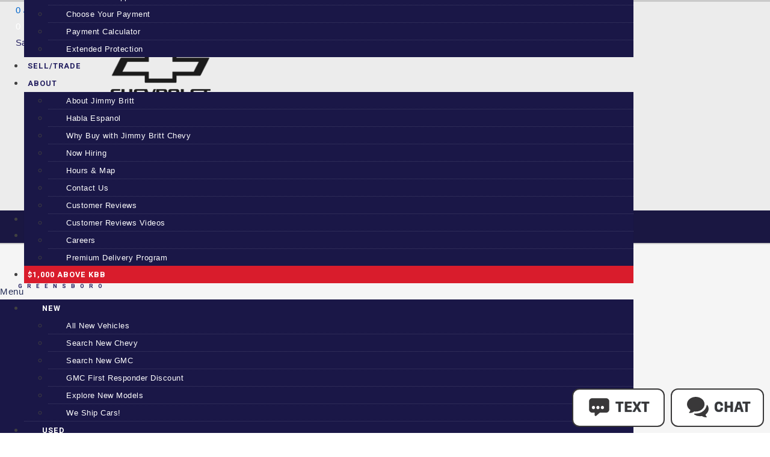

--- FILE ---
content_type: text/html; charset=UTF-8
request_url: https://www.jimmybrittchevrolet.com/inventory/lifted-trucks/vehicle-type-Truck/
body_size: 96627
content:
<!doctype html>
<html lang="en-US">
<head>
	<meta charset="UTF-8">
<script type="text/javascript">
/* <![CDATA[ */
 var gform;gform||(document.addEventListener("gform_main_scripts_loaded",function(){gform.scriptsLoaded=!0}),window.addEventListener("DOMContentLoaded",function(){gform.domLoaded=!0}),gform={domLoaded:!1,scriptsLoaded:!1,initializeOnLoaded:function(o){gform.domLoaded&&gform.scriptsLoaded?o():!gform.domLoaded&&gform.scriptsLoaded?window.addEventListener("DOMContentLoaded",o):document.addEventListener("gform_main_scripts_loaded",o)},hooks:{action:{},filter:{}},addAction:function(o,n,r,t){gform.addHook("action",o,n,r,t)},addFilter:function(o,n,r,t){gform.addHook("filter",o,n,r,t)},doAction:function(o){gform.doHook("action",o,arguments)},applyFilters:function(o){return gform.doHook("filter",o,arguments)},removeAction:function(o,n){gform.removeHook("action",o,n)},removeFilter:function(o,n,r){gform.removeHook("filter",o,n,r)},addHook:function(o,n,r,t,i){null==gform.hooks[o][n]&&(gform.hooks[o][n]=[]);var e=gform.hooks[o][n];null==i&&(i=n+"_"+e.length),gform.hooks[o][n].push({tag:i,callable:r,priority:t=null==t?10:t})},doHook:function(n,o,r){var t;if(r=Array.prototype.slice.call(r,1),null!=gform.hooks[n][o]&&((o=gform.hooks[n][o]).sort(function(o,n){return o.priority-n.priority}),o.forEach(function(o){"function"!=typeof(t=o.callable)&&(t=window[t]),"action"==n?t.apply(null,r):r[0]=t.apply(null,r)})),"filter"==n)return r[0]},removeHook:function(o,n,t,i){var r;null!=gform.hooks[o][n]&&(r=(r=gform.hooks[o][n]).filter(function(o,n,r){return!!(null!=i&&i!=o.tag||null!=t&&t!=o.priority)}),gform.hooks[o][n]=r)}}); 
/* ]]> */
</script>

		<meta name="viewport" content="width=device-width, initial-scale=1">
	<link rel="profile" href="http://gmpg.org/xfn/11">
	<script>
(function() {
    function jzlImageErrorHandler(img) {
        var parent = img.parentElement;
        for (var i = 0; i < parent.children.length; i++) {
            var node = parent.children[i];
            if (node.dataset.error !== 'true') {
                if (node.tagName === 'IMG' || node.tagName === 'SOURCE') {
                    var fallbackApplied = false;
                    if (node.dataset.fallbackSrc != null) {
                        node.src = node.dataset.fallbackSrc;
                        fallbackApplied = true;
                    }
                    if (node.dataset.fallbackSrcset != null) {
                        node.srcset = node.dataset.fallbackSrcset;
                        fallbackApplied = true;
                    }
                    if (node.tagName === 'SOURCE') {
                        if (!fallbackApplied) {
                            node.parentNode.removeChild(node);
                        }
                    }
                }
                node.dataset.error='true';
            }
        }
    }
    window.jzlImageErrorHandler = jzlImageErrorHandler;
})();
</script>
            <script>
            (function () {
                function jazelReady(fn, info) {
                    if (fn == null) {
                        try {
                            throw "jazelReady called with no function";
                        } catch(ex) {
                            console.error(ex);
                        }
                        return;
                    }
                    var type = 'jazelReady';
                    var handle = undefined;
                    if (info != null) {
                        type = info.type;
                        handle = info.handle;
                    }
                    if (document.readyState !== 'loading') {
                        try {
                            fn();
                        } catch(ex) {
                            console.warn(ex);
                            console.warn("A " + type + " function threw an exception", { fn: fn, handle: handle });
                        }
                    } else {
                        document.addEventListener('DOMContentLoaded', function () {
                            try {
                                fn();
                            } catch(ex) {
                                console.warn(ex);
                                console.warn("A " + type + " function threw an exception", { fn: fn, handle: handle });
                            }
                        });
                    }
                }

                function jzlOnScriptLoaded(handle, fn) {
                    if (fn == null) {
                        try {
                            throw "jzlOnScriptLoaded called with no function";
                        } catch(ex) {
                            console.error(ex);
                        }
                        return;
                    }
                    jazelReady(fn, { type: 'jzlOnScriptLoaded', handle: handle });
                }

                function jzlOnInteractive(fn) {
                    if (fn == null) {
                        try {
                            throw "jzlOnInteractive called with no function";
                        } catch(ex) {
                            console.error(ex);
                        }
                        return;
                    }
                    jazelReady(fn, { type: 'jzlOnInteractive' });
                }

                function jzlLoadScript(type, handle, content, onLoad) {
                    function onload() {
                        if (onLoad != null) {
                            onLoad();
                        }
                    }
                    if (type !== 'placeholder') {
                        var scriptTag = document.createElement('script');
                        if (type === 'url') {
                            scriptTag.onload = onload;
                            scriptTag.src = content;
                        } else {
                            scriptTag.innerHTML = content;
                        }
                        document.getElementsByTagName('head')[0]
                            .appendChild(scriptTag);
                    }
                    if (type !== 'url') {
                        onload();
                    }
                }

                window.jazelReady = jazelReady;
                window.jzlOnScriptLoaded = jzlOnScriptLoaded;
                window.jzlOnInteractive = jzlOnInteractive;
                window.jzlLoadScript = jzlLoadScript;

                window.jzlCookieConsent = function(fn) {
                    fn();
                };
            })();
        </script>
        <script>function jazelLog(){}jazelDebugMode=false;</script><meta name='robots' content='noindex, nofollow' />
    <script type="text/javascript">
        (function() {
            window.jzla5p = {
                accountId: "112,1101",
                publicEndpointBase: "//auto5-srp.jazelc.com/8.9.2/rel",
                searchEndpointBase: "//search-a5-jazel-tango.jazel-qa.com/api/",
                mediaEndpointBase: "//media-cdn-a5-jazel-tango.jazel-qa.com/"
            };

            var combineUrl = function (url1, url2) {
                url1 = url1 || "";
                url2 = url2 || "";
                var url1ToCombine = url1.charAt(url1.length - 1) === "/" ? url1.substring(0, url1.length - 1) : url1;
                var url2ToCombine = url2.charAt(0) === "/" ? url2.substring(1) : url2;
                return url1ToCombine + "/" + url2ToCombine;
            };

            window._auto5ProductsStatic = combineUrl(window.jzla5p.publicEndpointBase, "/static/");
        })();
    </script>
    
<!-- Google Tag Manager for WordPress by gtm4wp.com -->
<script data-cfasync="false" data-pagespeed-no-defer type="text/javascript">//<![CDATA[
	var gtm4wp_datalayer_name = "dataLayer";
	var dataLayer = dataLayer || [];
//]]>
</script>
<!-- End Google Tag Manager for WordPress by gtm4wp.com -->
	<!-- This site is optimized with the Yoast SEO plugin v22.6 - https://yoast.com/wordpress/plugins/seo/ -->
	<title>Custom Lifted Trucks For Sale Greensboro GA</title>
	<meta name="description" content="Looking for the best custom, lifted trucks available? View our inventory of Truck vehicles for sale or lease at Jimmy Britt Chevrolet" />
	<meta property="og:locale" content="en_US" />
	<meta property="og:type" content="article" />
	<meta property="og:title" content="Custom Lifted Trucks For Sale Greensboro GA" />
	<meta property="og:description" content="Looking for the best custom, lifted trucks available? View our inventory of Truck vehicles for sale or lease at Jimmy Britt Chevrolet" />
	<meta property="og:url" content="https://www.jimmybrittchevrolet.com/inventory/lifted-trucks/vehicle-type-Truck/" />
	<meta property="og:site_name" content="Jimmy Britt Chevrolet" />
	<meta property="article:modified_time" content="2025-08-12T15:44:43+00:00" />
	<meta property="og:image" content="https://www.jimmybrittchevrolet.com/uploads/jimmybrittchevrolet-m2en/2025/08/JBritt_chevygmc_lifted-01-1-scaled.jpg" />
	<meta name="twitter:card" content="summary_large_image" />
	<meta name="twitter:label1" content="Est. reading time" />
	<meta name="twitter:data1" content="27 minutes" />
	<script type="application/ld+json" class="yoast-schema-graph">{"@context":"https://schema.org","@graph":[{"@type":"WebPage","@id":"https://www.jimmybrittchevrolet.com/inventory/lifted-trucks/","url":"https://www.jimmybrittchevrolet.com/inventory/lifted-trucks/vehicle-type-Truck/","name":"Custom Lifted Trucks For Sale Greensboro GA","isPartOf":{"@id":"https://www.jimmybrittchevrolet.com/#website"},"primaryImageOfPage":{"@id":"https://www.jimmybrittchevrolet.com/inventory/lifted-trucks/vehicle-type-Truck/#primaryimage"},"image":{"@id":"https://www.jimmybrittchevrolet.com/inventory/lifted-trucks/vehicle-type-Truck/#primaryimage"},"thumbnailUrl":"https://www.jimmybrittchevrolet.com/uploads/jimmybrittchevrolet-m2en/2025/08/JBritt_chevygmc_lifted-01-1-scaled.jpg","datePublished":"2021-12-24T22:14:20+00:00","dateModified":"2025-08-12T15:44:43+00:00","description":"Looking for the best custom, lifted trucks available? View our inventory of Truck vehicles for sale or lease at Jimmy Britt Chevrolet","breadcrumb":{"@id":"https://www.jimmybrittchevrolet.com/inventory/lifted-trucks/vehicle-type-Truck/#breadcrumb"},"inLanguage":"en-US","potentialAction":[{"@type":"ReadAction","target":["https://www.jimmybrittchevrolet.com/inventory/lifted-trucks/vehicle-type-Truck/"]}]},{"@type":"ImageObject","inLanguage":"en-US","@id":"https://www.jimmybrittchevrolet.com/inventory/lifted-trucks/vehicle-type-Truck/#primaryimage","url":"https://images.jazelc.com/uploads/jimmybrittchevrolet-m2en/JBritt_chevygmc_lifted-01-1-scaled.jpg","contentUrl":"https://images.jazelc.com/uploads/jimmybrittchevrolet-m2en/JBritt_chevygmc_lifted-01-1-scaled.jpg","width":2560,"height":225,"caption":"Jbritt Chevygmc Lifted 01 (1)"},{"@type":"BreadcrumbList","@id":"https://www.jimmybrittchevrolet.com/inventory/lifted-trucks/vehicle-type-Truck/#breadcrumb","itemListElement":[{"@type":"ListItem","position":1,"name":"Home","item":"https://www.jimmybrittchevrolet.com"},{"@type":"ListItem","position":2,"name":"Custom Lifted Trucks For Sale Greensboro GA"}]},{"@type":"WebSite","@id":"https://www.jimmybrittchevrolet.com/#website","url":"https://www.jimmybrittchevrolet.com/","name":"Jimmy Britt Chevrolet","description":"QUALITY GM &amp; CHEVY DEALER IN GA","publisher":{"@id":"https://www.jimmybrittchevrolet.com/#organization"},"inLanguage":"en-US"},{"@type":"Organization","@id":"https://www.jimmybrittchevrolet.com/#organization","name":"Jimmy Britt Chevrolet","url":"https://www.jimmybrittchevrolet.com/","logo":{"@type":"ImageObject","inLanguage":"en-US","@id":"https://www.jimmybrittchevrolet.com/#/schema/logo/image/","url":"https://images.jazelc.com/uploads/jimmybrittchevrolet-m2en/JB-OEM-Logos.png","contentUrl":"https://images.jazelc.com/uploads/jimmybrittchevrolet-m2en/JB-OEM-Logos.png","width":506,"height":75,"caption":"Jimmy Britt Chevrolet"},"image":{"@id":"https://www.jimmybrittchevrolet.com/#/schema/logo/image/"}}]}</script>
	<!-- / Yoast SEO plugin. -->


<link rel='dns-prefetch' href='//www.recaptcha.net' />
<link rel='dns-prefetch' href='//images.jazelc.com' />
    <script>
        console.log("Jazel Analytics", {"page_title":"Custom Lifted Trucks For Sale Greensboro GA","ua_group":"desktop","country":"","id":762,"load_page_type":"inventory","load_page_sub_type":"srp"});
    </script>
        <link rel='stylesheet' id='wp-block-library-css' href='https://www.jimmybrittchevrolet.com/wp/wp-includes/css/dist/block-library/style.min.css?ver=6.5.2' type='text/css' media='all' />
<style id='classic-theme-styles-inline-css' type='text/css'>
/*! This file is auto-generated */
.wp-block-button__link{color:#fff;background-color:#32373c;border-radius:9999px;box-shadow:none;text-decoration:none;padding:calc(.667em + 2px) calc(1.333em + 2px);font-size:1.125em}.wp-block-file__button{background:#32373c;color:#fff;text-decoration:none}
</style>
<style id='global-styles-inline-css' type='text/css'>
body{--wp--preset--color--black: #000000;--wp--preset--color--cyan-bluish-gray: #abb8c3;--wp--preset--color--white: #ffffff;--wp--preset--color--pale-pink: #f78da7;--wp--preset--color--vivid-red: #cf2e2e;--wp--preset--color--luminous-vivid-orange: #ff6900;--wp--preset--color--luminous-vivid-amber: #fcb900;--wp--preset--color--light-green-cyan: #7bdcb5;--wp--preset--color--vivid-green-cyan: #00d084;--wp--preset--color--pale-cyan-blue: #8ed1fc;--wp--preset--color--vivid-cyan-blue: #0693e3;--wp--preset--color--vivid-purple: #9b51e0;--wp--preset--gradient--vivid-cyan-blue-to-vivid-purple: linear-gradient(135deg,rgba(6,147,227,1) 0%,rgb(155,81,224) 100%);--wp--preset--gradient--light-green-cyan-to-vivid-green-cyan: linear-gradient(135deg,rgb(122,220,180) 0%,rgb(0,208,130) 100%);--wp--preset--gradient--luminous-vivid-amber-to-luminous-vivid-orange: linear-gradient(135deg,rgba(252,185,0,1) 0%,rgba(255,105,0,1) 100%);--wp--preset--gradient--luminous-vivid-orange-to-vivid-red: linear-gradient(135deg,rgba(255,105,0,1) 0%,rgb(207,46,46) 100%);--wp--preset--gradient--very-light-gray-to-cyan-bluish-gray: linear-gradient(135deg,rgb(238,238,238) 0%,rgb(169,184,195) 100%);--wp--preset--gradient--cool-to-warm-spectrum: linear-gradient(135deg,rgb(74,234,220) 0%,rgb(151,120,209) 20%,rgb(207,42,186) 40%,rgb(238,44,130) 60%,rgb(251,105,98) 80%,rgb(254,248,76) 100%);--wp--preset--gradient--blush-light-purple: linear-gradient(135deg,rgb(255,206,236) 0%,rgb(152,150,240) 100%);--wp--preset--gradient--blush-bordeaux: linear-gradient(135deg,rgb(254,205,165) 0%,rgb(254,45,45) 50%,rgb(107,0,62) 100%);--wp--preset--gradient--luminous-dusk: linear-gradient(135deg,rgb(255,203,112) 0%,rgb(199,81,192) 50%,rgb(65,88,208) 100%);--wp--preset--gradient--pale-ocean: linear-gradient(135deg,rgb(255,245,203) 0%,rgb(182,227,212) 50%,rgb(51,167,181) 100%);--wp--preset--gradient--electric-grass: linear-gradient(135deg,rgb(202,248,128) 0%,rgb(113,206,126) 100%);--wp--preset--gradient--midnight: linear-gradient(135deg,rgb(2,3,129) 0%,rgb(40,116,252) 100%);--wp--preset--font-size--small: 13px;--wp--preset--font-size--medium: 20px;--wp--preset--font-size--large: 36px;--wp--preset--font-size--x-large: 42px;--wp--preset--spacing--20: 0.44rem;--wp--preset--spacing--30: 0.67rem;--wp--preset--spacing--40: 1rem;--wp--preset--spacing--50: 1.5rem;--wp--preset--spacing--60: 2.25rem;--wp--preset--spacing--70: 3.38rem;--wp--preset--spacing--80: 5.06rem;--wp--preset--shadow--natural: 6px 6px 9px rgba(0, 0, 0, 0.2);--wp--preset--shadow--deep: 12px 12px 50px rgba(0, 0, 0, 0.4);--wp--preset--shadow--sharp: 6px 6px 0px rgba(0, 0, 0, 0.2);--wp--preset--shadow--outlined: 6px 6px 0px -3px rgba(255, 255, 255, 1), 6px 6px rgba(0, 0, 0, 1);--wp--preset--shadow--crisp: 6px 6px 0px rgba(0, 0, 0, 1);}:where(.is-layout-flex){gap: 0.5em;}:where(.is-layout-grid){gap: 0.5em;}body .is-layout-flow > .alignleft{float: left;margin-inline-start: 0;margin-inline-end: 2em;}body .is-layout-flow > .alignright{float: right;margin-inline-start: 2em;margin-inline-end: 0;}body .is-layout-flow > .aligncenter{margin-left: auto !important;margin-right: auto !important;}body .is-layout-constrained > .alignleft{float: left;margin-inline-start: 0;margin-inline-end: 2em;}body .is-layout-constrained > .alignright{float: right;margin-inline-start: 2em;margin-inline-end: 0;}body .is-layout-constrained > .aligncenter{margin-left: auto !important;margin-right: auto !important;}body .is-layout-constrained > :where(:not(.alignleft):not(.alignright):not(.alignfull)){max-width: var(--wp--style--global--content-size);margin-left: auto !important;margin-right: auto !important;}body .is-layout-constrained > .alignwide{max-width: var(--wp--style--global--wide-size);}body .is-layout-flex{display: flex;}body .is-layout-flex{flex-wrap: wrap;align-items: center;}body .is-layout-flex > *{margin: 0;}body .is-layout-grid{display: grid;}body .is-layout-grid > *{margin: 0;}:where(.wp-block-columns.is-layout-flex){gap: 2em;}:where(.wp-block-columns.is-layout-grid){gap: 2em;}:where(.wp-block-post-template.is-layout-flex){gap: 1.25em;}:where(.wp-block-post-template.is-layout-grid){gap: 1.25em;}.has-black-color{color: var(--wp--preset--color--black) !important;}.has-cyan-bluish-gray-color{color: var(--wp--preset--color--cyan-bluish-gray) !important;}.has-white-color{color: var(--wp--preset--color--white) !important;}.has-pale-pink-color{color: var(--wp--preset--color--pale-pink) !important;}.has-vivid-red-color{color: var(--wp--preset--color--vivid-red) !important;}.has-luminous-vivid-orange-color{color: var(--wp--preset--color--luminous-vivid-orange) !important;}.has-luminous-vivid-amber-color{color: var(--wp--preset--color--luminous-vivid-amber) !important;}.has-light-green-cyan-color{color: var(--wp--preset--color--light-green-cyan) !important;}.has-vivid-green-cyan-color{color: var(--wp--preset--color--vivid-green-cyan) !important;}.has-pale-cyan-blue-color{color: var(--wp--preset--color--pale-cyan-blue) !important;}.has-vivid-cyan-blue-color{color: var(--wp--preset--color--vivid-cyan-blue) !important;}.has-vivid-purple-color{color: var(--wp--preset--color--vivid-purple) !important;}.has-black-background-color{background-color: var(--wp--preset--color--black) !important;}.has-cyan-bluish-gray-background-color{background-color: var(--wp--preset--color--cyan-bluish-gray) !important;}.has-white-background-color{background-color: var(--wp--preset--color--white) !important;}.has-pale-pink-background-color{background-color: var(--wp--preset--color--pale-pink) !important;}.has-vivid-red-background-color{background-color: var(--wp--preset--color--vivid-red) !important;}.has-luminous-vivid-orange-background-color{background-color: var(--wp--preset--color--luminous-vivid-orange) !important;}.has-luminous-vivid-amber-background-color{background-color: var(--wp--preset--color--luminous-vivid-amber) !important;}.has-light-green-cyan-background-color{background-color: var(--wp--preset--color--light-green-cyan) !important;}.has-vivid-green-cyan-background-color{background-color: var(--wp--preset--color--vivid-green-cyan) !important;}.has-pale-cyan-blue-background-color{background-color: var(--wp--preset--color--pale-cyan-blue) !important;}.has-vivid-cyan-blue-background-color{background-color: var(--wp--preset--color--vivid-cyan-blue) !important;}.has-vivid-purple-background-color{background-color: var(--wp--preset--color--vivid-purple) !important;}.has-black-border-color{border-color: var(--wp--preset--color--black) !important;}.has-cyan-bluish-gray-border-color{border-color: var(--wp--preset--color--cyan-bluish-gray) !important;}.has-white-border-color{border-color: var(--wp--preset--color--white) !important;}.has-pale-pink-border-color{border-color: var(--wp--preset--color--pale-pink) !important;}.has-vivid-red-border-color{border-color: var(--wp--preset--color--vivid-red) !important;}.has-luminous-vivid-orange-border-color{border-color: var(--wp--preset--color--luminous-vivid-orange) !important;}.has-luminous-vivid-amber-border-color{border-color: var(--wp--preset--color--luminous-vivid-amber) !important;}.has-light-green-cyan-border-color{border-color: var(--wp--preset--color--light-green-cyan) !important;}.has-vivid-green-cyan-border-color{border-color: var(--wp--preset--color--vivid-green-cyan) !important;}.has-pale-cyan-blue-border-color{border-color: var(--wp--preset--color--pale-cyan-blue) !important;}.has-vivid-cyan-blue-border-color{border-color: var(--wp--preset--color--vivid-cyan-blue) !important;}.has-vivid-purple-border-color{border-color: var(--wp--preset--color--vivid-purple) !important;}.has-vivid-cyan-blue-to-vivid-purple-gradient-background{background: var(--wp--preset--gradient--vivid-cyan-blue-to-vivid-purple) !important;}.has-light-green-cyan-to-vivid-green-cyan-gradient-background{background: var(--wp--preset--gradient--light-green-cyan-to-vivid-green-cyan) !important;}.has-luminous-vivid-amber-to-luminous-vivid-orange-gradient-background{background: var(--wp--preset--gradient--luminous-vivid-amber-to-luminous-vivid-orange) !important;}.has-luminous-vivid-orange-to-vivid-red-gradient-background{background: var(--wp--preset--gradient--luminous-vivid-orange-to-vivid-red) !important;}.has-very-light-gray-to-cyan-bluish-gray-gradient-background{background: var(--wp--preset--gradient--very-light-gray-to-cyan-bluish-gray) !important;}.has-cool-to-warm-spectrum-gradient-background{background: var(--wp--preset--gradient--cool-to-warm-spectrum) !important;}.has-blush-light-purple-gradient-background{background: var(--wp--preset--gradient--blush-light-purple) !important;}.has-blush-bordeaux-gradient-background{background: var(--wp--preset--gradient--blush-bordeaux) !important;}.has-luminous-dusk-gradient-background{background: var(--wp--preset--gradient--luminous-dusk) !important;}.has-pale-ocean-gradient-background{background: var(--wp--preset--gradient--pale-ocean) !important;}.has-electric-grass-gradient-background{background: var(--wp--preset--gradient--electric-grass) !important;}.has-midnight-gradient-background{background: var(--wp--preset--gradient--midnight) !important;}.has-small-font-size{font-size: var(--wp--preset--font-size--small) !important;}.has-medium-font-size{font-size: var(--wp--preset--font-size--medium) !important;}.has-large-font-size{font-size: var(--wp--preset--font-size--large) !important;}.has-x-large-font-size{font-size: var(--wp--preset--font-size--x-large) !important;}
.wp-block-navigation a:where(:not(.wp-element-button)){color: inherit;}
:where(.wp-block-post-template.is-layout-flex){gap: 1.25em;}:where(.wp-block-post-template.is-layout-grid){gap: 1.25em;}
:where(.wp-block-columns.is-layout-flex){gap: 2em;}:where(.wp-block-columns.is-layout-grid){gap: 2em;}
.wp-block-pullquote{font-size: 1.5em;line-height: 1.6;}
</style>
<link rel='stylesheet' id='jzl_m2en_stage-css' href='/content/plugins/jzl-core/utils/m2en-stage/css/m2en-stage.css?ver=20210608' type='text/css' media='all' />
<link rel='stylesheet' id='jzl-lazy-load-stimulus-style-css' href='/content/plugins/jzl-core/core/lazy-load/css/lazyLoadStimulus.css?ver=20211230-0000' type='text/css' media='all' />
<link rel='stylesheet' id='jzl_lmntr_matl_dsgn_css-css' href='/content/plugins/jzl-core/integrations/elementor/material-design/css/forms.css?ver=20200510-1501' type='text/css' media='all' />
<style id='jzl_gf_browser_css-inline-css' type='text/css'>

.gform_wrapper.gform_validation_error li.gfield {
    margin-bottom: 6px!important;
    border-top: 1px solid transparent;
    border-bottom: 1px solid transparent;
    padding-bottom: 6px;
    padding-top: 8px;
}
.gform_wrapper.gform_validation_error li.gfield label.gfield_label,
.gform_wrapper.gform_validation_error li.gfield div.ginput_container {
    margin-top: 12px;
}
    
</style>
<link rel='stylesheet' id='jzl_auto5_srp_2-css' href='/content/plugins/jzl-auto5-products/integrations/elementor/css/srp-2.css?ver=20250508-0000' type='text/css' media='all' />
<link rel='stylesheet' id='jzl_common_mdl-css' href='/content/plugins/jzl-core/twig/../templates/css/common--mdl.css?ver=20211230-0000' type='text/css' media='all' />
<link rel='stylesheet' id='jzl_rocket_self_render-css' href='/content/plugins/jzl-core/rocket-core/self-render/css/rocket-self-render-stimulus.css?ver=20211230-0000' type='text/css' media='all' />
<link rel='stylesheet' id='jzl-door-css' href='/content/plugins/jzl-door/public/css/jzl-door-public.css?ver=1.0.0' type='text/css' media='all' />
<link rel='stylesheet' id='hello-elementor-css' href='/content/themes/hello-elementor/style.min.css?ver=2.2.1' type='text/css' media='all' />
<style id='hello-elementor-inline-css' type='text/css'>

    .elementor-location-header {
        position: relative;
        z-index: 100;
    }
    
</style>
<link rel='stylesheet' id='hello-elementor-theme-style-css' href='/content/themes/hello-elementor/theme.min.css?ver=2.2.1' type='text/css' media='all' />
<link rel='stylesheet' id='jzl_gf_lmntr_matl_dsgn_css-css' href='/content/plugins/jzl-core/integrations/elementor/skins/elementor-gravityforms/css/forms-material-design.css?ver=20230811-0700' type='text/css' media='all' />
<link rel='stylesheet' id='elementor-icons-css' href='/content/plugins/elementor/assets/lib/eicons/css/elementor-icons.min.css?ver=5.18.0' type='text/css' media='all' />
<link rel='stylesheet' id='elementor-frontend-legacy-css' href='/content/plugins/elementor/assets/css/frontend-legacy.min.css?ver=3.12.1' type='text/css' media='all' />
<link rel='stylesheet' id='elementor-frontend-css' href='/content/plugins/elementor/assets/css/frontend.min.css?ver=3.12.1' type='text/css' media='all' />
<link rel='stylesheet' id='swiper-css' href='/content/plugins/elementor/assets/lib/swiper/css/swiper.min.css?ver=5.3.6' type='text/css' media='all' />
<link rel='stylesheet' id='elementor-post-30-css' href='https://images.jazelc.com/uploads/jimmybrittchevrolet-m2en/jzl_elementor/post-30-1742920997.css' type='text/css' media='all' />
<link rel='stylesheet' id='powerpack-frontend-css' href='/content/plugins/powerpack-lite-for-elementor/assets/css/min/frontend.min.css?ver=2.7.4' type='text/css' media='all' />
<link rel='stylesheet' id='elementor-pro-css' href='/content/plugins/elementor-pro/assets/css/frontend.min.css?ver=3.12.2' type='text/css' media='all' />
<link rel='stylesheet' id='uael-frontend-css' href='/content/plugins/ultimate-elementor/assets/min-css/uael-frontend.min.css?ver=1.36.15' type='text/css' media='all' />
<link rel='stylesheet' id='font-awesome-5-all-css' href='/content/plugins/elementor/assets/lib/font-awesome/css/all.min.css?ver=3.12.1' type='text/css' media='all' />
<link rel='stylesheet' id='font-awesome-4-shim-css' href='/content/plugins/elementor/assets/lib/font-awesome/css/v4-shims.min.css?ver=3.12.1' type='text/css' media='all' />
<link rel='stylesheet' id='elementor-post-762-css' href='https://images.jazelc.com/uploads/jimmybrittchevrolet-m2en/jzl_elementor/post-762-1755013485.css' type='text/css' media='all' />
<link rel='stylesheet' id='elementor-post-2351-css' href='https://images.jazelc.com/uploads/jimmybrittchevrolet-m2en/jzl_elementor/post-2351-1760576301.css' type='text/css' media='all' />
<link rel='stylesheet' id='elementor-post-2455-css' href='https://images.jazelc.com/uploads/jimmybrittchevrolet-m2en/jzl_elementor/post-2455-1760576466.css' type='text/css' media='all' />
<style id='jzl-gf-recaptcha-css-inline-css' type='text/css'>

                .grecaptcha-badge {
                    transition: opacity 0.6s ease 0s;
                    opacity: 0;
                    z-index: -1;
                }
            
</style>
<link rel='stylesheet' id='google-fonts-1-css' href='https://fonts.googleapis.com/css?family=Roboto%3A100%2C100italic%2C200%2C200italic%2C300%2C300italic%2C400%2C400italic%2C500%2C500italic%2C600%2C600italic%2C700%2C700italic%2C800%2C800italic%2C900%2C900italic%7CRoboto+Slab%3A100%2C100italic%2C200%2C200italic%2C300%2C300italic%2C400%2C400italic%2C500%2C500italic%2C600%2C600italic%2C700%2C700italic%2C800%2C800italic%2C900%2C900italic%7CHeebo%3A100%2C100italic%2C200%2C200italic%2C300%2C300italic%2C400%2C400italic%2C500%2C500italic%2C600%2C600italic%2C700%2C700italic%2C800%2C800italic%2C900%2C900italic%7CPoppins%3A100%2C100italic%2C200%2C200italic%2C300%2C300italic%2C400%2C400italic%2C500%2C500italic%2C600%2C600italic%2C700%2C700italic%2C800%2C800italic%2C900%2C900italic&#038;display=auto&#038;ver=6.5.2' type='text/css' media='all' />
<link rel='stylesheet' id='elementor-icons-shared-0-css' href='/content/plugins/elementor/assets/lib/font-awesome/css/fontawesome.min.css?ver=5.15.3' type='text/css' media='all' />
<link rel='stylesheet' id='elementor-icons-fa-solid-css' href='/content/plugins/elementor/assets/lib/font-awesome/css/solid.min.css?ver=5.15.3' type='text/css' media='all' />
<link rel='stylesheet' id='elementor-icons-fa-regular-css' href='/content/plugins/elementor/assets/lib/font-awesome/css/regular.min.css?ver=5.15.3' type='text/css' media='all' />
<link rel='stylesheet' id='elementor-icons-fa-brands-css' href='/content/plugins/elementor/assets/lib/font-awesome/css/brands.min.css?ver=5.15.3' type='text/css' media='all' />
<link rel="preconnect" href="https://fonts.gstatic.com/" crossorigin><script type="text/javascript" id="jquery-core-js-extra">
/* <![CDATA[ */
var pp = {"ajax_url":"https:\/\/www.jimmybrittchevrolet.com\/wp\/wp-admin\/admin-ajax.php"};
/* ]]> */
</script>
<script type="text/javascript" src="https://code.jquery.com/jquery-3.7.1.min.js?ver=3.7.1" id="jquery-core-js"></script>
<script type="text/javascript" id="jquery-core-js-after">
/* <![CDATA[ */
jQuery.noConflict();
/* ]]> */
</script>
<script type="text/javascript" src="https://code.jquery.com/jquery-migrate-3.4.1.min.js?ver=3.4.1" id="jquery-migrate-js"></script>
<script type="text/javascript" src="/content/plugins/jzl-core/utils/misc/js/functions.js?ver=20231208-0000" id="jzl-util-functions-js"></script>
<script type="text/javascript" src="/content/plugins/jzl-core/core/tags/js/events.js?ver=20231208-0000" id="jzl-core-event-handler-js"></script>
<script type="text/javascript" src="/content/plugins/jzl-door/public/js/jzl-door-public.js?ver=1.0.0" id="jzl-door-js"></script>
<script type="text/javascript" src="/content/plugins/duracelltomi-google-tag-manager/js/gtm4wp-form-move-tracker.js?ver=1.10.1" id="gtm4wp-form-move-tracker-js"></script>
<script type="text/javascript" src="/content/plugins/elementor/assets/lib/font-awesome/js/v4-shims.min.js?ver=3.12.1" id="font-awesome-4-shim-js"></script>
    <script>
        window.jzaq = window.jzaq || [];
                window.jzaq.push(["_setDebug"]);
            </script>
            <style>
            /* lato-300 - latin */
            @font-face {
                font-family: 'Lato';
                font-style: normal;
                font-weight: 300;
                font-display: swap;
                src: local('Lato Light'), local('Lato-Light'),
                url('/content/plugins/jzl-core/core/fonts//fonts/lato/lato-v14-latin-300.woff2') format('woff2'), /* Chrome 26+, Opera 23+, Firefox 39+ */
                url('/content/plugins/jzl-core/core/fonts//fonts/lato/lato-v14-latin-300.woff') format('woff'); /* Chrome 6+, Firefox 3.6+, IE 9+, Safari 5.1+ */
            }
            /* lato-regular - latin */
            @font-face {
                font-family: 'Lato';
                font-style: normal;
                font-weight: 400;
                font-display: swap;
                src: local('Lato Regular'), local('Lato-Regular'),
                url('/content/plugins/jzl-core/core/fonts//fonts/lato/lato-v14-latin-regular.woff2') format('woff2'), /* Chrome 26+, Opera 23+, Firefox 39+ */
                url('/content/plugins/jzl-core/core/fonts//fonts/lato/lato-v14-latin-regular.woff') format('woff'); /* Chrome 6+, Firefox 3.6+, IE 9+, Safari 5.1+ */
            }
            /* lato-italic - latin */
            @font-face {
                font-family: 'Lato';
                font-style: italic;
                font-weight: 400;
                font-display: swap;
                src: local('Lato Italic'), local('Lato-Italic'),
                url('/content/plugins/jzl-core/core/fonts//fonts/lato/lato-v14-latin-italic.woff2') format('woff2'), /* Chrome 26+, Opera 23+, Firefox 39+ */
                url('/content/plugins/jzl-core/core/fonts//fonts/lato/lato-v14-latin-italic.woff') format('woff'); /* Chrome 6+, Firefox 3.6+, IE 9+, Safari 5.1+ */
            }
            /* lato-700 - latin */
            @font-face {
                font-family: 'Lato';
                font-style: normal;
                font-weight: 700;
                font-display: swap;
                src: local('Lato Bold'), local('Lato-Bold'),
                url('/content/plugins/jzl-core/core/fonts//fonts/lato/lato-v14-latin-700.woff2') format('woff2'), /* Chrome 26+, Opera 23+, Firefox 39+ */
                url('/content/plugins/jzl-core/core/fonts//fonts/lato/lato-v14-latin-700.woff') format('woff'); /* Chrome 6+, Firefox 3.6+, IE 9+, Safari 5.1+ */
            }
            /* lato-900 - latin */
            @font-face {
                font-family: 'Lato';
                font-style: normal;
                font-weight: 900;
                font-display: swap;
                src: local('Lato Black'), local('Lato-Black'),
                url('/content/plugins/jzl-core/core/fonts//fonts/lato/lato-v14-latin-900.woff2') format('woff2'), /* Chrome 26+, Opera 23+, Firefox 39+ */
                url('/content/plugins/jzl-core/core/fonts//fonts/lato/lato-v14-latin-900.woff') format('woff'); /* Chrome 6+, Firefox 3.6+, IE 9+, Safari 5.1+ */
            }
            html body,
            html button,
            html input,
            html select,
            html optgroup,
            html textarea {
                font-family: "Lato", Arial, Tahoma, sans-serif;
            }
        </style>
                    <style>
            @font-face {
                font-family: 'Material Icons';
                font-style: normal;
                font-weight: 400;
                font-display: swap;
                src: url('/content/plugins/jzl-core/core/fonts//fonts/material-icons/MaterialIcons-Regular.eot'); /* For IE6-8 */
                src: local('Material Icons'),
                local('MaterialIcons-Regular'),
                url('/content/plugins/jzl-core/core/fonts//fonts/material-icons/MaterialIcons-Regular.woff2') format('woff2'),
                url('/content/plugins/jzl-core/core/fonts//fonts/material-icons/MaterialIcons-Regular.woff') format('woff'),
                url('/content/plugins/jzl-core/core/fonts//fonts/material-icons/MaterialIcons-Regular.ttf') format('truetype');
            }

            .material-icons {
                font-family: 'Material Icons';
                font-weight: normal;
                font-style: normal;
                font-size: 24px; /* Preferred icon size */
                display: inline-block;
                line-height: 1;
                text-transform: none;
                letter-spacing: normal;
                word-wrap: normal;
                white-space: nowrap;
                direction: ltr;

                /* Support for all WebKit browsers. */
                -webkit-font-smoothing: antialiased;
                /* Support for Safari and Chrome. */
                text-rendering: optimizeLegibility;

                /* Support for Firefox. */
                -moz-osx-font-smoothing: grayscale;

                /* Support for IE. */
                font-feature-settings: 'liga';
            }
        </style>
        <style>[hidden]{display: none;}</style><meta name="msvalidate.01" content="4633D8B62542E8DD60CE0C68009310AB" /><meta name="google-site-verification" content="-mrM6BVup6ERXoxg0JIclTDlUSdRixEAWVYm-spI5ug" /><meta name="google-site-verification" content="9d7CZqDo6cq9CC-pS30_fHYi1hjIVrh4pbybPEKErjE" /><meta name="google-site-verification" content="-mrM6BVup6ERXoxg0JIclTDlUSdRixEAWVYm-spI5ug" /><meta name="google-site-verification" content="xyJkG23c2oqoHLzPB0s7_PgVPbLrabw-TSdiDu9HekY" /><meta name="google-site-verification" content="4TxhxZ86uvkZLa2ZIh4Lg5Dll73QKLwkSMaqb0ZfIxs" /><meta name="google-site-verification" content="tEZ4eSOQgmW98EPYNr628BGP0KGPJaemT8_pb-tTgJI" /><meta name="google-site-verification" content="lMGBk3A72_BKiU-1c4H-yyrxw5_R-uiQ_XM-PwizKBg" /><meta name="facebook-domain-verification" content="lavfyjafvwpogunnnp7rxe4huf2te3" /><meta name="google-site-verification" content="u8ps9gstb3aZdOHWYp5nv6xJjtty7oGjT3LOzgOuDPc" /><style>
body.vgeo-detecting .vgeo-detecting-hide:not(.vgeo-specified),
body.vgeo-unknown .vgeo-unknown-hide:not(.vgeo-specified),
body.vgeo-known .vgeo-known-hide:not(.vgeo-specified),
.vgeo-known-hide.vgeo-specified { display: none; }
body.vgeo-detecting .vgeo-detecting-blur:not(.vgeo-specified),
body.vgeo-unknown .vgeo-unknown-blur:not(.vgeo-specified),
body.vgeo-known .vgeo-known-blur:not(.vgeo-specified),
.vgeo-known-blur.vgeo-specified {
    -webkit-filter: blur(5px);
    -moz-filter: blur(5px);
    -o-filter: blur(5px);
    -ms-filter: blur(5px);
    filter: blur(5px);
}
</style>
        <script>
        function jzlGfBindGformPostRender(fn) {
            jzlOnScriptLoaded('jquery-core', function() {
                jQuery(document).bind('gform_post_render', fn);
            });
        }
        function jzlGfBindGformPostConditionalLogic(fn) {
            jzlOnScriptLoaded('jquery-core', function() {
                jQuery(document).bind('gform_post_conditional_logic', fn);
            });
        }
    </script>
        <style>
        @media screen and (max-width: 600px) {
            div#wpadminbar {
                position: fixed;
            }
        }
    </style>
        <style>
        body.payment-details-unknown .payment-details-unknown-hide,
        body.payment-details-known .payment-details-known-hide {
            display: none;
        }

        body.payment-details-unknown .payment-details-unknown-blur,
        body.payment-details-known .payment-details-known-blur {
            -webkit-filter: blur(5px);
            -moz-filter: blur(5px);
            -o-filter: blur(5px);
            -ms-filter: blur(5px);
            filter: blur(5px);
        }
    </style>
    <!-- Google tag (gtag.js) --> 
<script async src="https://www.googletagmanager.com/gtag/js"></script> 
<script>
    window.dataLayer = window.dataLayer || []; 
    function gtag() { dataLayer.push(arguments); } 
    gtag('js', new Date()); 

    gtag('config', 'G-789PHDL836'); // Jazel
    gtag('config', 'G-8Q1GELYVS7'); // Search Engines MD
    gtag('config', 'G-WQVCNBCH6L'); // Dealer Teamwork

    gtag('event', 'send_page_view', {
        'send_to':'G-8Q1GELYVS7',
        'value': 'true'
    });
</script>    <script>
        window.dataLayer = window.dataLayer || [];
        function gtag(){dataLayer.push(arguments);}
        gtag('js', new Date());
        function initializeGoogleTagManager() {
            const scripts = document.getElementsByTagName('script');

            for (var i = 0; i < scripts.length; i++) {
                const src = scripts[i].getAttribute('src');
                if (src && src.startsWith('https://www.googletagmanager.com/gtag/js')) {
                    const url = new URL(src);
                    const params = new URLSearchParams(url.search);
                    const id = params.get('id');
                    if (id && id.startsWith('G-')) {
                        window.gtag('config', id);
                    }
                }
            }
        }
        window.onload = function () {
            initializeGoogleTagManager();
        };

    </script>
    
<!-- Google Tag Manager for WordPress by gtm4wp.com -->
<script data-cfasync="false" data-pagespeed-no-defer type="text/javascript">//<![CDATA[
	var dataLayer_content = {"pagePostType":"page","pagePostType2":"single-page","pageAttributes":["srp"],"pagePostAuthor":"lgenido"};
	dataLayer.push( dataLayer_content );//]]>
</script>
<script data-cfasync="false">//<![CDATA[
(function(w,d,s,l,i){w[l]=w[l]||[];w[l].push({'gtm.start':
new Date().getTime(),event:'gtm.js'});var f=d.getElementsByTagName(s)[0],
j=d.createElement(s),dl=l!='dataLayer'?'&l='+l:'';j.async=true;j.src=
'//www.googletagmanager.com/gtm.'+'js?id='+i+dl;f.parentNode.insertBefore(j,f);
})(window,document,'script','dataLayer','GTM-WXGPVQ');//]]>
</script>
<script data-cfasync="false">//<![CDATA[
(function(w,d,s,l,i){w[l]=w[l]||[];w[l].push({'gtm.start':
new Date().getTime(),event:'gtm.js'});var f=d.getElementsByTagName(s)[0],
j=d.createElement(s),dl=l!='dataLayer'?'&l='+l:'';j.async=true;j.src=
'//www.googletagmanager.com/gtm.'+'js?id='+i+dl;f.parentNode.insertBefore(j,f);
})(window,document,'script','dataLayer','GTM-WBW5N5V');//]]>
</script>
<script data-cfasync="false">//<![CDATA[
(function(w,d,s,l,i){w[l]=w[l]||[];w[l].push({'gtm.start':
new Date().getTime(),event:'gtm.js'});var f=d.getElementsByTagName(s)[0],
j=d.createElement(s),dl=l!='dataLayer'?'&l='+l:'';j.async=true;j.src=
'//www.googletagmanager.com/gtm.'+'js?id='+i+dl;f.parentNode.insertBefore(j,f);
})(window,document,'script','dataLayer','GTM-WCQRZLQK');//]]>
</script>
<!-- End Google Tag Manager -->
<!-- End Google Tag Manager for WordPress by gtm4wp.com --><meta name="generator" content="Elementor 3.12.1; features: a11y_improvements, additional_custom_breakpoints; settings: css_print_method-external, google_font-enabled, font_display-auto">
<script type="text/javascript">
    (function(c,l,a,r,i,t,y){
        c[a]=c[a]||function(){(c[a].q=c[a].q||[]).push(arguments)};
        t=l.createElement(r);t.async=1;t.src="https://www.clarity.ms/tag/"+i;
        y=l.getElementsByTagName(r)[0];y.parentNode.insertBefore(t,y);
    })(window, document, "clarity", "script", "r54m9m0w87");
</script>
<link rel="icon" href="https://images.jazelc.com/uploads/jimmybrittchevrolet-m2en/JBC-favicon.png" sizes="32x32" />
<link rel="icon" href="https://images.jazelc.com/uploads/jimmybrittchevrolet-m2en/JBC-favicon.png" sizes="192x192" />
<link rel="apple-touch-icon" href="https://images.jazelc.com/uploads/jimmybrittchevrolet-m2en/JBC-favicon.png" />
<meta name="msapplication-TileImage" content="https://images.jazelc.com/uploads/jimmybrittchevrolet-m2en/JBC-favicon.png" />
		<style type="text/css" id="wp-custom-css">
			/*8#tradepending-floating {
    bottom: 120px !important;
	  top: auto !important;
    white-space: nowrap;
}**/

@media screen and (max-width: 780px) {
  .srp-sidebar__filter-actions{
    margin-bottom: 40px;
}

.srp-sidebar__more-button{
	padding-bottom: 40px !important;
}

.XNiEO{
	margin-bottom: 150px !important;
}

#tradepending-floating{
	right: 23px !important;
	margin-bottom: 80px !important;
}
}


/* Fix inherited styles from the theme */
.srp-sidebar button {
    box-shadow: inherit !important;
}
.srp-sidebar__filter--bodyTypes button,
.srp-sidebar__filter--colors button {
    background: inherit !important;
}
.srp-sidebar__filter--bodyTypes button:hover,
.srp-sidebar__filter--colors button:hover {
    border:0 none !important;
    outline:0 none !important;
}

/* Set colors to be 4 wide and not wrap text within a word */
.srp-sidebar__filter--colors .srp-sidebar__filter-option-wrapper {
    width:25% !important;;
    flex-basis:auto !important;
}
.srp-sidebar__filter--colors button {
    word-break:inherit !important;
}
#dealeraibot-root { margin-bottom: 30px !important }

/**mobile widget button customization*/
@media only screen and (max-width: 600px) {
    .gg-chat-wrapper{
        margin-bottom: 160px !important;
        margin-right: -45px !important;
    }
    .cbo-garage{
        margin-bottom: 85px !important;
         margin-right: -115px !important;
    }
}

.gg-toolbar, .gg-app{
	display: none !important;
}

.fab.fa-twitter::before {
    content: url('https://images.jazelc.com/uploads/jimmybrittchevrolet-m2en/Twitter-X-WHT.svg');
    width: 1.2em;
    height: 1em;
    display: block;
}

.elementor-share-buttons--color-official.elementor-share-buttons--skin-flat .elementor-share-btn_twitter, 
.elementor-share-buttons--color-official.elementor-share-buttons--skin-gradient .elementor-share-btn_twitter {
    background:#000000;
}

/*****Asterick Removal for Savings Price Lines*****/
.tradassist .label, .finassist .label, .jimbritsavings .label{
	font-size: 0px !important;
}

.jimbritsavings .label::before{
	content: "Jimmy Britt Savings";
	font-size: 12px;
}

.finassist .label::before{
	content: "Finance Assistance";
	font-size: 12px;
}

.tradassist .label::before{
	content: "Trade Assistance";
	font-size: 12px;
}

.jzl-simple-lightbox-content-body .disclaimer-popup .disclaimer-text > div:last-child,
.jzl-simple-lightbox-content-body .disclaimer-popup .disclaimer-text > div:nth-last-child(2) {
    display:none;
}

.footernav .elementor-icon{
	font-size: 20px !important;
}		</style>
		</head>
<body data-elementor-device-mode="desktop" class="page-template-default page page-id-762 page-child parent-pageid-233 wp-custom-logo vgeo-detecting elementor-default elementor-kit-30 elementor-page elementor-page-762">


<!-- Google Tag Manager (noscript) -->
<noscript><iframe src="https://www.googletagmanager.com/ns.html?id=GTM-WXGPVQ"
height="0" width="0" style="display:none;visibility:hidden"></iframe></noscript>
<noscript><iframe src="https://www.googletagmanager.com/ns.html?id=GTM-WBW5N5V"
height="0" width="0" style="display:none;visibility:hidden"></iframe></noscript>
<noscript><iframe src="https://www.googletagmanager.com/ns.html?id=GTM-WCQRZLQK"
height="0" width="0" style="display:none;visibility:hidden"></iframe></noscript>
<!-- End Google Tag Manager (noscript) -->		<div data-elementor-type="header" data-elementor-id="2351" class="elementor elementor-2351 elementor-location-header">
					<div class="elementor-section-wrap">
								<section class="elementor-section elementor-top-section elementor-element elementor-element-97524e7 elementor-section-full_width elementor-hidden-phone elementor-section-height-default elementor-section-height-default" data-id="97524e7" data-element_type="section" data-settings="{&quot;background_background&quot;:&quot;classic&quot;}">
						<div class="elementor-container elementor-column-gap-default">
							<div class="elementor-row">
					<div class="elementor-column elementor-col-33 elementor-top-column elementor-element elementor-element-4faf6ac" data-id="4faf6ac" data-element_type="column">
			<div class="elementor-column-wrap elementor-element-populated">
							<div class="elementor-widget-wrap">
						<div class="jzl-saved-vehicles-link-widget elementor-element elementor-element-7cc3bb4 elementor-widget__width-initial elementor-hidden-desktop elementor-hidden-tablet elementor-hidden-phone elementor-widget elementor-widget-jzl-cp-saved-vehicles-link" data-id="7cc3bb4" data-element_type="widget" data-widget_type="jzl-cp-saved-vehicles-link.default">
				<div class="elementor-widget-container">
			        <div class="jzl-saved-vehicles-link-root" data-controller="jzl-saved-vehicles-link">
            <a href="#elementor-action%3Aaction%3Djzl-customer-portal%3Aopen%26settings%3DW10%3D" class="jzl-saved-vehicles-link no-alerts no-favorites" data-target="jzl-saved-vehicles-link.link">
                <div class="alerts_count_section" data-target="jzl-saved-vehicles-link.alertsCountSection">
                                            <span class="alerts_count count" data-target="jzl-saved-vehicles-link.alertsCount">0</span>
                                        <i class='fas fa-bell alerts_icon'></i>
                </div>
                <div class="favorites_count_section" data-target="jzl-saved-vehicles-link.favoritesCountSection">
                                            <span class="favorites_count count" data-target="jzl-saved-vehicles-link.favoritesCount">0</span>
                                        <i class='fas fa-star favorites_icon'></i>
                </div>
                <div class="jzl-saved-vehicles-link-label">Saved Vehicles</div>
            </a>
        </div>
        		</div>
				</div>
						</div>
					</div>
		</div>
				<div class="elementor-column elementor-col-33 elementor-top-column elementor-element elementor-element-2c33f83" data-id="2c33f83" data-element_type="column">
			<div class="elementor-column-wrap elementor-element-populated">
							<div class="elementor-widget-wrap">
						<section class="elementor-section elementor-inner-section elementor-element elementor-element-2e0a96f elementor-section-boxed elementor-section-height-default elementor-section-height-default" data-id="2e0a96f" data-element_type="section">
						<div class="elementor-container elementor-column-gap-default">
							<div class="elementor-row">
					<div class="elementor-column elementor-col-33 elementor-inner-column elementor-element elementor-element-fe5285f" data-id="fe5285f" data-element_type="column">
			<div class="elementor-column-wrap elementor-element-populated">
							<div class="elementor-widget-wrap">
						<div class="elementor-element elementor-element-3fa339d elementor-widget elementor-widget-image" data-id="3fa339d" data-element_type="widget" data-widget_type="image.default">
				<div class="elementor-widget-container">
								<div class="elementor-image">
													<a href="/custom-order-request/chevrolet">
							<img width="707" height="353" src="https://images.jazelc.com/uploads/jimmybrittchevrolet-m2en/Chevrolet-Logo-PNG.png" class="attachment-large size-large wp-image-6754" alt="Chevrolet Logo Png" sizes="(max-width: 707px) 100vw, 707px" data-jzl-lazy-src="https://images.jazelc.com/uploads/jimmybrittchevrolet-m2en/Chevrolet-Logo-PNG.png" data-jzl-lazy-srcset="https://images.jazelc.com/uploads/jimmybrittchevrolet-m2en/Chevrolet-Logo-PNG.png 707w, https://images.jazelc.com/uploads/jimmybrittchevrolet-m2en/Chevrolet-Logo-PNG-300x150.png 300w" data-controller="jzl-lazy-load" />								</a>
														</div>
						</div>
				</div>
						</div>
					</div>
		</div>
				<div class="elementor-column elementor-col-33 elementor-inner-column elementor-element elementor-element-4209e70" data-id="4209e70" data-element_type="column">
			<div class="elementor-column-wrap elementor-element-populated">
							<div class="elementor-widget-wrap">
						<div class="elementor-element elementor-element-32ea229 elementor-widget elementor-widget-image" data-id="32ea229" data-element_type="widget" data-widget_type="image.default">
				<div class="elementor-widget-container">
								<div class="elementor-image">
													<a href="/custom-order-request/buick/">
							<img width="376" height="83" src="https://images.jazelc.com/uploads/jimmybrittchevrolet-m2en/Buick-Logo.png" class="attachment-large size-large wp-image-4304" alt="Buick Logo" sizes="(max-width: 376px) 100vw, 376px" data-jzl-lazy-src="https://images.jazelc.com/uploads/jimmybrittchevrolet-m2en/Buick-Logo.png" data-jzl-lazy-srcset="https://images.jazelc.com/uploads/jimmybrittchevrolet-m2en/Buick-Logo.png 376w, https://images.jazelc.com/uploads/jimmybrittchevrolet-m2en/Buick-Logo-300x66.png 300w" data-controller="jzl-lazy-load" />								</a>
														</div>
						</div>
				</div>
						</div>
					</div>
		</div>
				<div class="elementor-column elementor-col-33 elementor-inner-column elementor-element elementor-element-caad26a" data-id="caad26a" data-element_type="column">
			<div class="elementor-column-wrap elementor-element-populated">
							<div class="elementor-widget-wrap">
						<div class="elementor-element elementor-element-d09dc40 elementor-widget elementor-widget-image" data-id="d09dc40" data-element_type="widget" data-widget_type="image.default">
				<div class="elementor-widget-container">
								<div class="elementor-image">
													<a href="/custom-order-request/gmc">
							<img width="707" height="353" src="https://images.jazelc.com/uploads/jimmybrittchevrolet-m2en/GMC-Logo-PNG.png" class="attachment-large size-large wp-image-6755" alt="Gmc Logo Png" sizes="(max-width: 707px) 100vw, 707px" data-jzl-lazy-src="https://images.jazelc.com/uploads/jimmybrittchevrolet-m2en/GMC-Logo-PNG.png" data-jzl-lazy-srcset="https://images.jazelc.com/uploads/jimmybrittchevrolet-m2en/GMC-Logo-PNG.png 707w, https://images.jazelc.com/uploads/jimmybrittchevrolet-m2en/GMC-Logo-PNG-300x150.png 300w" data-controller="jzl-lazy-load" />								</a>
														</div>
						</div>
				</div>
						</div>
					</div>
		</div>
								</div>
					</div>
		</section>
						</div>
					</div>
		</div>
				<div class="elementor-column elementor-col-33 elementor-top-column elementor-element elementor-element-704b2cd" data-id="704b2cd" data-element_type="column">
			<div class="elementor-column-wrap elementor-element-populated">
							<div class="elementor-widget-wrap">
						<div class="elementor-element elementor-element-263a630 elementor-align-right elementor-tablet-align-right elementor-hidden-phone elementor-widget__width-auto elementor-icon-list--layout-inline elementor-list-item-link-full_width elementor-widget elementor-widget-icon-list" data-id="263a630" data-element_type="widget" data-widget_type="icon-list.default">
				<div class="elementor-widget-container">
					<ul class="elementor-icon-list-items elementor-inline-items">
							<li class="elementor-icon-list-item elementor-inline-item">
											<a href="tel:(706)%20920-6462">

												<span class="elementor-icon-list-icon">
							<i aria-hidden="true" class="fas fa-mobile-alt"></i>						</span>
										<span data-event="" data-event-details="eyJldmVudF9jb250ZW50IjoiIn0=" class="elementor-icon-list-text"><span class='departments__info-label'>Sales: </span><span class='departments_info-value'>(706) 920-6462</span></span>
											</a>
									</li>
								<li class="elementor-icon-list-item elementor-inline-item">
											<a href="tel:(706)%20707-7469">

												<span class="elementor-icon-list-icon">
							<i aria-hidden="true" class="fas fa-mobile-alt"></i>						</span>
										<span data-event="" data-event-details="eyJldmVudF9jb250ZW50IjoiIn0=" class="elementor-icon-list-text"><span class='departments__info-label'>Service: </span><span class='departments_info-value'>(706) 707-7469</span></span>
											</a>
									</li>
						</ul>
				</div>
				</div>
						</div>
					</div>
		</div>
								</div>
					</div>
		</section>
				<section class="elementor-section elementor-top-section elementor-element elementor-element-3c0e834 elementor-reverse-tablet elementor-hidden-desktop elementor-hidden-tablet elementor-section-boxed elementor-section-height-default elementor-section-height-default" data-id="3c0e834" data-element_type="section" data-settings="{&quot;background_background&quot;:&quot;classic&quot;,&quot;sticky&quot;:&quot;top&quot;,&quot;sticky_on&quot;:[&quot;mobile&quot;],&quot;sticky_offset&quot;:0,&quot;sticky_effects_offset&quot;:0}">
						<div class="elementor-container elementor-column-gap-default">
							<div class="elementor-row">
					<div class="elementor-column elementor-col-100 elementor-top-column elementor-element elementor-element-499f8aa" data-id="499f8aa" data-element_type="column">
			<div class="elementor-column-wrap elementor-element-populated">
							<div class="elementor-widget-wrap">
						<div class="elementor-element elementor-element-6eebac5e elementor-mobile-align-center elementor-hidden-mobile elementor-icon-list--layout-traditional elementor-list-item-link-full_width elementor-widget elementor-widget-icon-list" data-id="6eebac5e" data-element_type="widget" data-widget_type="icon-list.default">
				<div class="elementor-widget-container">
					<ul class="elementor-icon-list-items">
							<li class="elementor-icon-list-item">
											<a href="tel:(706)%20920-6462">

												<span class="elementor-icon-list-icon">
							<i aria-hidden="true" class="fas fa-mobile-alt"></i>						</span>
										<span data-event="" data-event-details="eyJldmVudF9jb250ZW50IjoiIn0=" class="elementor-icon-list-text"><span class='departments_info-value'>(706) 920-6462</span></span>
											</a>
									</li>
						</ul>
				</div>
				</div>
				<div class="elementor-element elementor-element-93fd5b5 elementor-mobile-align-center elementor-hidden-desktop elementor-hidden-tablet elementor-icon-list--layout-traditional elementor-list-item-link-full_width elementor-widget elementor-widget-icon-list" data-id="93fd5b5" data-element_type="widget" data-widget_type="icon-list.default">
				<div class="elementor-widget-container">
					<ul class="elementor-icon-list-items">
							<li class="elementor-icon-list-item">
											<a href="tel:(706)%20418-6800">

												<span class="elementor-icon-list-icon">
							<i aria-hidden="true" class="fas fa-mobile-alt"></i>						</span>
										<span data-event="" data-event-details="eyJldmVudF9jb250ZW50IjoiIn0=" class="elementor-icon-list-text"><span class='departments_info-value'>(706) 418-6800</span></span>
											</a>
									</li>
						</ul>
				</div>
				</div>
						</div>
					</div>
		</div>
								</div>
					</div>
		</section>
				<section class="elementor-section elementor-top-section elementor-element elementor-element-2ef39ae8 elementor-section-full_width elementor-reverse-tablet elementor-reverse-mobile elementor-section-height-min-height elementor-hidden-phone elementor-section-height-default elementor-section-items-middle" data-id="2ef39ae8" data-element_type="section" data-settings="{&quot;sticky&quot;:&quot;top&quot;,&quot;background_background&quot;:&quot;classic&quot;,&quot;sticky_on&quot;:[&quot;desktop&quot;,&quot;tablet&quot;,&quot;mobile&quot;],&quot;sticky_offset&quot;:0,&quot;sticky_effects_offset&quot;:0}">
						<div class="elementor-container elementor-column-gap-default">
							<div class="elementor-row">
					<div class="elementor-column elementor-col-33 elementor-top-column elementor-element elementor-element-59669558 elementor-hidden-tablet elementor-hidden-phone" data-id="59669558" data-element_type="column">
			<div class="elementor-column-wrap">
							<div class="elementor-widget-wrap">
								</div>
					</div>
		</div>
				<div class="elementor-column elementor-col-33 elementor-top-column elementor-element elementor-element-384b86ce" data-id="384b86ce" data-element_type="column">
			<div class="elementor-column-wrap elementor-element-populated">
							<div class="elementor-widget-wrap">
						<section class="elementor-section elementor-inner-section elementor-element elementor-element-67816374 elementor-section-boxed elementor-section-height-default elementor-section-height-default" data-id="67816374" data-element_type="section">
						<div class="elementor-container elementor-column-gap-default">
							<div class="elementor-row">
					<div class="elementor-column elementor-col-33 elementor-inner-column elementor-element elementor-element-6c4adccc elementor-hidden-tablet elementor-hidden-phone" data-id="6c4adccc" data-element_type="column">
			<div class="elementor-column-wrap">
							<div class="elementor-widget-wrap">
								</div>
					</div>
		</div>
				<div class="elementor-column elementor-col-33 elementor-inner-column elementor-element elementor-element-3dd49280" data-id="3dd49280" data-element_type="column">
			<div class="elementor-column-wrap elementor-element-populated">
							<div class="elementor-widget-wrap">
						<div class="elementor-element elementor-element-1660ec0b elementor-widget elementor-widget-image" data-id="1660ec0b" data-element_type="widget" data-widget_type="image.default">
				<div class="elementor-widget-container">
								<div class="elementor-image">
													<a href="https://www.jimmybrittchevrolet.com">
							<img width="767" height="254" src="https://images.jazelc.com/uploads/jimmybrittchevrolet-m2en/JB-Brand-Logo-PNG.png" class="attachment-large size-large wp-image-6753" alt="Jb Brand Logo Png" sizes="(max-width: 767px) 100vw, 767px" data-jzl-lazy-src="https://images.jazelc.com/uploads/jimmybrittchevrolet-m2en/JB-Brand-Logo-PNG.png" data-jzl-lazy-srcset="https://images.jazelc.com/uploads/jimmybrittchevrolet-m2en/JB-Brand-Logo-PNG.png 767w, https://images.jazelc.com/uploads/jimmybrittchevrolet-m2en/JB-Brand-Logo-PNG-300x99.png 300w" data-controller="jzl-lazy-load" />								</a>
														</div>
						</div>
				</div>
				<div class="elementor-element elementor-element-3e1d014f elementor-widget elementor-widget-text-editor" data-id="3e1d014f" data-element_type="widget" data-widget_type="text-editor.default">
				<div class="elementor-widget-container">
								<div class="elementor-text-editor elementor-clearfix">
				<div>GREENSBORO</div>					</div>
						</div>
				</div>
						</div>
					</div>
		</div>
				<div class="elementor-column elementor-col-33 elementor-inner-column elementor-element elementor-element-aa100bd" data-id="aa100bd" data-element_type="column">
			<div class="elementor-column-wrap">
							<div class="elementor-widget-wrap">
								</div>
					</div>
		</div>
								</div>
					</div>
		</section>
				<div class="elementor-element elementor-element-222dc74c elementor-nav-menu__align-justify elementor-nav-menu--stretch elementor-widget-tablet__width-auto elementor-widget-mobile__width-auto elementor-absolute elementor-nav-menu--dropdown-tablet elementor-nav-menu__text-align-aside elementor-nav-menu--toggle elementor-nav-menu--burger elementor-widget elementor-widget-nav-menu" data-id="222dc74c" data-element_type="widget" data-settings="{&quot;full_width&quot;:&quot;stretch&quot;,&quot;_position&quot;:&quot;absolute&quot;,&quot;submenu_icon&quot;:{&quot;value&quot;:&quot;&lt;i class=\&quot;fas e-plus-icon\&quot;&gt;&lt;\/i&gt;&quot;,&quot;library&quot;:&quot;&quot;},&quot;layout&quot;:&quot;horizontal&quot;,&quot;toggle&quot;:&quot;burger&quot;}" data-widget_type="nav-menu.default">
				<div class="elementor-widget-container">
						<nav class="elementor-nav-menu--main elementor-nav-menu__container elementor-nav-menu--layout-horizontal e--pointer-underline e--animation-fade">
				<ul id="menu-1-222dc74c" class="elementor-nav-menu"><li class="menu-item menu-item-type-custom menu-item-object-custom menu-item-has-children menu-item-2467"><a href="/inventory/all-vehicles/new/" data-event="menu_click" data-event-details="eyJlbGVtZW50X3RleHQiOiJOZXciLCJlbGVtZW50X3R5cGUiOiJOZXcifQ==" class="elementor-item">New</a>
<ul class="sub-menu elementor-nav-menu--dropdown">
	<li class="menu-item menu-item-type-custom menu-item-object-custom menu-item-2945"><a href="/inventory/all-vehicles/new/" data-event="menu_click" data-event-details="eyJlbGVtZW50X3RleHQiOiJBbGwgTmV3IFZlaGljbGVzIiwiZWxlbWVudF90eXBlIjoiTmV3In0=" class="elementor-sub-item">All New Vehicles</a></li>
	<li class="menu-item menu-item-type-custom menu-item-object-custom menu-item-2948"><a href="/inventory/all-vehicles/new/models-Chevrolet/" data-event="menu_click" data-event-details="eyJlbGVtZW50X3RleHQiOiJTZWFyY2ggTmV3IENoZXZ5IiwiZWxlbWVudF90eXBlIjoiTmV3In0=" class="elementor-sub-item">Search New Chevy</a></li>
	<li class="menu-item menu-item-type-custom menu-item-object-custom menu-item-2949"><a href="/inventory/all-vehicles/new/models-GMC/" data-event="menu_click" data-event-details="eyJlbGVtZW50X3RleHQiOiJTZWFyY2ggTmV3IEdNQyIsImVsZW1lbnRfdHlwZSI6Ik5ldyJ9" class="elementor-sub-item">Search New GMC</a></li>
	<li class="menu-item menu-item-type-custom menu-item-object-custom menu-item-2953"><a href="/gm-supplier-pricing-discount-near-agusta-ga/" data-event="menu_click" data-event-details="eyJlbGVtZW50X3RleHQiOiJHTUMgRmlyc3QgUmVzcG9uZGVyIERpc2NvdW50IiwiZWxlbWVudF90eXBlIjoiTmV3In0=" class="elementor-sub-item">GMC First Responder Discount</a></li>
	<li class="menu-item menu-item-type-custom menu-item-object-custom menu-item-2954"><a href="/explore-new-models/" data-event="menu_click" data-event-details="eyJlbGVtZW50X3RleHQiOiJFeHBsb3JlIE5ldyBNb2RlbHMiLCJlbGVtZW50X3R5cGUiOiJOZXcifQ==" class="elementor-sub-item">Explore New Models</a></li>
	<li class="menu-item menu-item-type-custom menu-item-object-custom menu-item-7624"><a href="/we-ship-cars/" data-event="menu_click" data-event-details="eyJlbGVtZW50X3RleHQiOiJXZSBTaGlwIENhcnMhIiwiZWxlbWVudF90eXBlIjoiTmV3In0=" class="elementor-sub-item">We Ship Cars!</a></li>
</ul>
</li>
<li class="menu-item menu-item-type-custom menu-item-object-custom menu-item-has-children menu-item-2468"><a href="/inventory/all-vehicles/used/" data-event="menu_click" data-event-details="eyJlbGVtZW50X3RleHQiOiJVc2VkIiwiZWxlbWVudF90eXBlIjoiVXNlZCJ9" class="elementor-item">Used</a>
<ul class="sub-menu elementor-nav-menu--dropdown">
	<li class="menu-item menu-item-type-custom menu-item-object-custom menu-item-2971"><a href="/inventory/used-vehicles/" data-event="menu_click" data-event-details="eyJlbGVtZW50X3RleHQiOiJBbGwgVXNlZCBWZWhpY2xlcyIsImVsZW1lbnRfdHlwZSI6IlVzZWQifQ==" class="elementor-sub-item">All Used Vehicles</a></li>
	<li class="menu-item menu-item-type-custom menu-item-object-custom menu-item-6114"><a href="/inventory/used-vehicles-greensboro-ga/" data-event="menu_click" data-event-details="eyJlbGVtZW50X3RleHQiOiJVc2VkIFZlaGljbGVzIGluIEdyZWVuc2Jvcm8iLCJlbGVtZW50X3R5cGUiOiJVc2VkIn0=" class="elementor-sub-item">Used Vehicles in Greensboro</a></li>
	<li class="menu-item menu-item-type-custom menu-item-object-custom menu-item-2972"><a href="/inventory/certified-pre-owned/" data-event="menu_click" data-event-details="eyJlbGVtZW50X3RleHQiOiJDZXJ0aWZpZWQgUHJlLU93bmVkIEludmVudG9yeSIsImVsZW1lbnRfdHlwZSI6IlVzZWQifQ==" class="elementor-sub-item">Certified Pre-Owned Inventory</a></li>
	<li class="menu-item menu-item-type-custom menu-item-object-custom menu-item-4043"><a href="https://www.jimmybrittchevrolet.com/inventory/pre-owned-under-20k/" data-event="menu_click" data-event-details="eyJlbGVtZW50X3RleHQiOiJVc2VkIFVuZGVyIDIwSyIsImVsZW1lbnRfdHlwZSI6IlVzZWQifQ==" class="elementor-sub-item">Used Under 20K</a></li>
	<li class="menu-item menu-item-type-custom menu-item-object-custom menu-item-2974"><a href="/inventory/used-cars-under-15k/" data-event="menu_click" data-event-details="eyJlbGVtZW50X3RleHQiOiJQcmUtQXVjdGlvbiBTcGVjaWFscyIsImVsZW1lbnRfdHlwZSI6IlVzZWQifQ==" class="elementor-sub-item">Pre-Auction Specials</a></li>
	<li class="menu-item menu-item-type-custom menu-item-object-custom menu-item-7623"><a href="/we-ship-cars/" data-event="menu_click" data-event-details="eyJlbGVtZW50X3RleHQiOiJXZSBTaGlwIENhcnMhIiwiZWxlbWVudF90eXBlIjoiVXNlZCJ9" class="elementor-sub-item">We Ship Cars!</a></li>
</ul>
</li>
<li class="menu-item menu-item-type-custom menu-item-object-custom menu-item-has-children menu-item-2469"><a href="/dealer-specials/" data-event="menu_click" data-event-details="eyJlbGVtZW50X3RleHQiOiJTcGVjaWFscyIsImVsZW1lbnRfdHlwZSI6IlNwZWNpYWxzIn0=" class="elementor-item">Specials</a>
<ul class="sub-menu elementor-nav-menu--dropdown">
	<li class="menu-item menu-item-type-custom menu-item-object-custom menu-item-has-children menu-item-6521"><a href="/chevrolet-gmc-specials-ga-dtw/" data-event="menu_click" data-event-details="eyJlbGVtZW50X3RleHQiOiJOZXcgVmVoaWNsZSBTcGVjaWFscyIsImVsZW1lbnRfdHlwZSI6IlNwZWNpYWxzIn0=" class="elementor-sub-item">New Vehicle Specials</a>
	<ul class="sub-menu elementor-nav-menu--dropdown">
		<li class="menu-item menu-item-type-custom menu-item-object-custom menu-item-2977"><a href="/dealer-specials/" data-event="menu_click" data-event-details="eyJlbGVtZW50X3RleHQiOiJCZXN0IERlYWxzIC0gTmV3IiwiZWxlbWVudF90eXBlIjoiTmV3IFZlaGljbGUgU3BlY2lhbHMifQ==" class="elementor-sub-item">Best Deals &#8211; New</a></li>
		<li class="menu-item menu-item-type-custom menu-item-object-custom menu-item-6522"><a href="/chevrolet-silverado-1500-lease-deals-finance-specials-ga-dtw/" data-event="menu_click" data-event-details="eyJlbGVtZW50X3RleHQiOiJOZXcgQ2hldnJvbGV0IFNpbHZlcmFkbyAxNTAwIE9mZmVycyIsImVsZW1lbnRfdHlwZSI6Ik5ldyBWZWhpY2xlIFNwZWNpYWxzIn0=" class="elementor-sub-item">New Chevrolet Silverado 1500 Offers</a></li>
		<li class="menu-item menu-item-type-custom menu-item-object-custom menu-item-6523"><a href="/gmc-sierra-1500-lease-deals-finance-specials-ga-dtw/" data-event="menu_click" data-event-details="eyJlbGVtZW50X3RleHQiOiJOZXcgR01DIFNpZXJyYSAxNTAwIE9mZmVycyIsImVsZW1lbnRfdHlwZSI6Ik5ldyBWZWhpY2xlIFNwZWNpYWxzIn0=" class="elementor-sub-item">New GMC Sierra 1500 Offers</a></li>
		<li class="menu-item menu-item-type-custom menu-item-object-custom menu-item-6524"><a href="/gmc-sierra-2500-hd-lease-deals-finance-specials-ga-dtw/" data-event="menu_click" data-event-details="eyJlbGVtZW50X3RleHQiOiJOZXcgR01DIFNpZXJyYSAyNTAwIE9mZmVycyIsImVsZW1lbnRfdHlwZSI6Ik5ldyBWZWhpY2xlIFNwZWNpYWxzIn0=" class="elementor-sub-item">New GMC Sierra 2500 Offers</a></li>
		<li class="menu-item menu-item-type-custom menu-item-object-custom menu-item-6525"><a href="/gmc-terrain-lease-deals-finance-specials-ga-dtw/" data-event="menu_click" data-event-details="eyJlbGVtZW50X3RleHQiOiJOZXcgR01DIFRlcnJhaW4gT2ZmZXJzIiwiZWxlbWVudF90eXBlIjoiTmV3IFZlaGljbGUgU3BlY2lhbHMifQ==" class="elementor-sub-item">New GMC Terrain Offers</a></li>
		<li class="menu-item menu-item-type-custom menu-item-object-custom menu-item-6833"><a href="/manufacturer-rebates-and-incentives/" data-event="menu_click" data-event-details="eyJlbGVtZW50X3RleHQiOiJNYW51ZmFjdHVyZXIgUmViYXRlcyBhbmQgSW5jZW50aXZlcyIsImVsZW1lbnRfdHlwZSI6Ik5ldyBWZWhpY2xlIFNwZWNpYWxzIn0=" class="elementor-sub-item">Manufacturer Rebates and Incentives</a></li>
		<li class="menu-item menu-item-type-custom menu-item-object-custom menu-item-2976"><a href="/dealer-specials/" data-event="menu_click" data-event-details="eyJlbGVtZW50X3RleHQiOiJTaG9wIE5ldyBMZWFzZSAmIEZpbmFuY2UgU3BlY2lhbHMiLCJlbGVtZW50X3R5cGUiOiJOZXcgVmVoaWNsZSBTcGVjaWFscyJ9" class="elementor-sub-item">Shop New Lease &amp; Finance Specials</a></li>
	</ul>
</li>
	<li class="menu-item menu-item-type-custom menu-item-object-custom menu-item-6526"><a href="/used-car-specials-ga-dtw/" data-event="menu_click" data-event-details="eyJlbGVtZW50X3RleHQiOiJVc2VkIFZlaGljbGUgU3BlY2lhbHMiLCJlbGVtZW50X3R5cGUiOiJTcGVjaWFscyJ9" class="elementor-sub-item">Used Vehicle Specials</a></li>
	<li class="menu-item menu-item-type-custom menu-item-object-custom menu-item-6527"><a href="/service-coupons-ga-dtw/" data-event="menu_click" data-event-details="eyJlbGVtZW50X3RleHQiOiJTZXJ2aWNlICYgUGFydHMgU3BlY2lhbHMiLCJlbGVtZW50X3R5cGUiOiJTcGVjaWFscyJ9" class="elementor-sub-item">Service &amp; Parts Specials</a></li>
	<li class="menu-item menu-item-type-custom menu-item-object-custom menu-item-2979"><a href="/gm-supplier-pricing-discount-near-agusta-ga/" data-event="menu_click" data-event-details="eyJlbGVtZW50X3RleHQiOiJOYXRpb25hbCBJbmNlbnRpdmVzIiwiZWxlbWVudF90eXBlIjoiU3BlY2lhbHMifQ==" class="elementor-sub-item">National Incentives</a></li>
</ul>
</li>
<li class="menu-item menu-item-type-custom menu-item-object-custom menu-item-has-children menu-item-2941"><a href="/inventory/lifted-trucks/new/" data-event="menu_click" data-event-details="eyJlbGVtZW50X3RleHQiOiJMaWZ0ZWQgVHJ1Y2tzIiwiZWxlbWVudF90eXBlIjoiTGlmdGVkIFRydWNrcyJ9" class="elementor-item">Lifted Trucks</a>
<ul class="sub-menu elementor-nav-menu--dropdown">
	<li class="menu-item menu-item-type-custom menu-item-object-custom menu-item-3272"><a href="/inventory/lifted-trucks/new/" data-event="menu_click" data-event-details="eyJlbGVtZW50X3RleHQiOiJOZXcgTGlmdGVkIFRydWNrcyIsImVsZW1lbnRfdHlwZSI6IkxpZnRlZCBUcnVja3MifQ==" class="elementor-sub-item">New Lifted Trucks</a></li>
	<li class="menu-item menu-item-type-custom menu-item-object-custom menu-item-3273"><a href="/inventory/lifted-trucks/used/" data-event="menu_click" data-event-details="eyJlbGVtZW50X3RleHQiOiJVc2VkIExpZnRlZCBUcnVja3MiLCJlbGVtZW50X3R5cGUiOiJMaWZ0ZWQgVHJ1Y2tzIn0=" class="elementor-sub-item">Used Lifted Trucks</a></li>
</ul>
</li>
<li class="navlogo menu-item menu-item-type-custom menu-item-object-custom menu-item-2940"><a href="/" data-event="menu_click" data-event-details="eyJlbGVtZW50X3RleHQiOiJKaW1teSBCcml0dCBDaGV2cm9sZXQiLCJlbGVtZW50X3R5cGUiOiJKaW1teSBCcml0dCBDaGV2cm9sZXQifQ==" class="elementor-item">Jimmy Britt Chevrolet</a></li>
<li class="menu-item menu-item-type-custom menu-item-object-custom menu-item-has-children menu-item-2471"><a href="/service-center/" data-event="menu_click" data-event-details="eyJlbGVtZW50X3RleHQiOiJQYXJ0c1wvU2VydmljZSIsImVsZW1lbnRfdHlwZSI6IlBhcnRzXC9TZXJ2aWNlIn0=" class="elementor-item">Parts/Service</a>
<ul class="sub-menu elementor-nav-menu--dropdown">
	<li class="menu-item menu-item-type-custom menu-item-object-custom menu-item-2988"><a href="/service-appointment/" data-event="menu_click" data-event-details="eyJlbGVtZW50X3RleHQiOiJTY2hlZHVsZSBTZXJ2aWNlIiwiZWxlbWVudF90eXBlIjoiUGFydHNcL1NlcnZpY2UifQ==" class="elementor-sub-item">Schedule Service</a></li>
	<li class="menu-item menu-item-type-custom menu-item-object-custom menu-item-2990"><a href="/service-center-specials/" data-event="menu_click" data-event-details="eyJlbGVtZW50X3RleHQiOiJTZXJ2aWNlIGFuZCBQYXJ0cyBTcGVjaWFscyIsImVsZW1lbnRfdHlwZSI6IlBhcnRzXC9TZXJ2aWNlIn0=" class="elementor-sub-item">Service and Parts Specials</a></li>
	<li class="menu-item menu-item-type-custom menu-item-object-custom menu-item-2991"><a href="/tire-shop/" data-event="menu_click" data-event-details="eyJlbGVtZW50X3RleHQiOiJPcmRlciBUaXJlcyIsImVsZW1lbnRfdHlwZSI6IlBhcnRzXC9TZXJ2aWNlIn0=" class="elementor-sub-item">Order Tires</a></li>
	<li class="menu-item menu-item-type-custom menu-item-object-custom menu-item-2993"><a href="/chevrolet-buick-gmc-accessories-in-greensboro-ga/" data-event="menu_click" data-event-details="eyJlbGVtZW50X3RleHQiOiJTaG9wIEFjY2Vzc29yaWVzIiwiZWxlbWVudF90eXBlIjoiUGFydHNcL1NlcnZpY2UifQ==" class="elementor-sub-item">Shop Accessories</a></li>
	<li class="menu-item menu-item-type-custom menu-item-object-custom menu-item-2987"><a href="/service-center/" data-event="menu_click" data-event-details="eyJlbGVtZW50X3RleHQiOiJTZXJ2aWNlIENlbnRlciIsImVsZW1lbnRfdHlwZSI6IlBhcnRzXC9TZXJ2aWNlIn0=" class="elementor-sub-item">Service Center</a></li>
	<li class="menu-item menu-item-type-custom menu-item-object-custom menu-item-2989"><a href="/parts-center/" data-event="menu_click" data-event-details="eyJlbGVtZW50X3RleHQiOiJQYXJ0cyBDZW50ZXIiLCJlbGVtZW50X3R5cGUiOiJQYXJ0c1wvU2VydmljZSJ9" class="elementor-sub-item">Parts Center</a></li>
	<li class="menu-item menu-item-type-custom menu-item-object-custom menu-item-2992"><a href="/gm-parts-warranty-information-near-madison-ga/" data-event="menu_click" data-event-details="eyJlbGVtZW50X3RleHQiOiJHTSBQYXJ0cyBXYXJyYW50eSIsImVsZW1lbnRfdHlwZSI6IlBhcnRzXC9TZXJ2aWNlIn0=" class="elementor-sub-item">GM Parts Warranty</a></li>
	<li class="menu-item menu-item-type-custom menu-item-object-custom menu-item-2994"><a href="/order-parts/" data-event="menu_click" data-event-details="eyJlbGVtZW50X3RleHQiOiJQYXJ0IFJlcXVlc3QiLCJlbGVtZW50X3R5cGUiOiJQYXJ0c1wvU2VydmljZSJ9" class="elementor-sub-item">Part Request</a></li>
	<li class="menu-item menu-item-type-custom menu-item-object-custom menu-item-2995"><a target="_blank" rel="noopener" href="https://www.onstar.com/us/en/plans-pricing/safety-security?make=gm&#038;model=homepage&#038;deepLink=overview&#038;custom=lmg" data-event="menu_click" data-event-details="eyJlbGVtZW50X3RleHQiOiJQYXJ0IFJlcXVlc3QgT25TdGFyIiwiZWxlbWVudF90eXBlIjoiUGFydHNcL1NlcnZpY2UifQ==" class="elementor-sub-item elementor-item-anchor">Part Request OnStar</a></li>
	<li class="menu-item menu-item-type-custom menu-item-object-custom menu-item-2996"><a href="/chevrolet-complete-care/" data-event="menu_click" data-event-details="eyJlbGVtZW50X3RleHQiOiJDaGV2cm9sZXQgQ29tcGxldGUgQ2FyZSIsImVsZW1lbnRfdHlwZSI6IlBhcnRzXC9TZXJ2aWNlIn0=" class="elementor-sub-item">Chevrolet Complete Care</a></li>
	<li class="menu-item menu-item-type-post_type menu-item-object-page menu-item-3316"><a href="https://www.jimmybrittchevrolet.com/schedule-brake-service/" data-event="menu_click" data-event-details="eyJlbGVtZW50X3RleHQiOiJCcmFrZSBTZXJ2aWNlcyIsImVsZW1lbnRfdHlwZSI6IlBhcnRzXC9TZXJ2aWNlIn0=" class="elementor-sub-item">Brake Services</a></li>
</ul>
</li>
<li class="menu-item menu-item-type-custom menu-item-object-custom menu-item-has-children menu-item-2470"><a href="/finance-center/" data-event="menu_click" data-event-details="eyJlbGVtZW50X3RleHQiOiJGaW5hbmNlIiwiZWxlbWVudF90eXBlIjoiRmluYW5jZSJ9" class="elementor-item">Finance</a>
<ul class="sub-menu elementor-nav-menu--dropdown">
	<li class="menu-item menu-item-type-custom menu-item-object-custom menu-item-2982"><a href="/finance-center/" data-event="menu_click" data-event-details="eyJlbGVtZW50X3RleHQiOiJGaW5hbmNlIENlbnRlciIsImVsZW1lbnRfdHlwZSI6IkZpbmFuY2UifQ==" class="elementor-sub-item">Finance Center</a></li>
	<li class="menu-item menu-item-type-custom menu-item-object-custom menu-item-2983"><a href="/credit-quick-qualify/" data-event="menu_click" data-event-details="eyJlbGVtZW50X3RleHQiOiJQcmUtUXVhbGlmeSIsImVsZW1lbnRfdHlwZSI6IkZpbmFuY2UifQ==" class="elementor-sub-item">Pre-Qualify</a></li>
	<li class="menu-item menu-item-type-custom menu-item-object-custom menu-item-2984"><a href="/bad-credit-car-dealerships-athens-ga/" data-event="menu_click" data-event-details="eyJlbGVtZW50X3RleHQiOiIxMDAlIENyZWRpdCBBcHByb3ZhbCIsImVsZW1lbnRfdHlwZSI6IkZpbmFuY2UifQ==" class="elementor-sub-item">100% Credit Approval</a></li>
	<li class="menu-item menu-item-type-custom menu-item-object-custom menu-item-8486"><a href="/choose-your-payment/" data-event="menu_click" data-event-details="eyJlbGVtZW50X3RleHQiOiJDaG9vc2UgWW91ciBQYXltZW50IiwiZWxlbWVudF90eXBlIjoiRmluYW5jZSJ9" class="elementor-sub-item">Choose Your Payment</a></li>
	<li class="menu-item menu-item-type-custom menu-item-object-custom menu-item-2985"><a href="/payment-calculators/" data-event="menu_click" data-event-details="eyJlbGVtZW50X3RleHQiOiJQYXltZW50IENhbGN1bGF0b3IiLCJlbGVtZW50X3R5cGUiOiJGaW5hbmNlIn0=" class="elementor-sub-item">Payment Calculator</a></li>
	<li class="menu-item menu-item-type-custom menu-item-object-custom menu-item-2986"><a href="/extended-protection/" data-event="menu_click" data-event-details="eyJlbGVtZW50X3RleHQiOiJFeHRlbmRlZCBQcm90ZWN0aW9uIiwiZWxlbWVudF90eXBlIjoiRmluYW5jZSJ9" class="elementor-sub-item">Extended Protection</a></li>
</ul>
</li>
<li class="menu-item menu-item-type-post_type menu-item-object-page menu-item-7729"><a href="https://www.jimmybrittchevrolet.com/value-your-trade-kbb/" data-event="menu_click" data-event-details="eyJlbGVtZW50X3RleHQiOiJTZWxsXC9UcmFkZSIsImVsZW1lbnRfdHlwZSI6IlNlbGxcL1RyYWRlIn0=" class="elementor-item">Sell/Trade</a></li>
<li class="menu-item menu-item-type-custom menu-item-object-custom menu-item-has-children menu-item-2472"><a href="/about-us/" data-event="menu_click" data-event-details="eyJlbGVtZW50X3RleHQiOiJBYm91dCIsImVsZW1lbnRfdHlwZSI6IkFib3V0In0=" class="elementor-item">About</a>
<ul class="sub-menu elementor-nav-menu--dropdown">
	<li class="menu-item menu-item-type-custom menu-item-object-custom menu-item-2997"><a href="/about-us/" data-event="menu_click" data-event-details="eyJlbGVtZW50X3RleHQiOiJBYm91dCBKaW1teSBCcml0dCIsImVsZW1lbnRfdHlwZSI6IkFib3V0In0=" class="elementor-sub-item">About Jimmy Britt</a></li>
	<li class="menu-item menu-item-type-post_type menu-item-object-page menu-item-4624"><a href="https://www.jimmybrittchevrolet.com/habla-espanol/" data-event="menu_click" data-event-details="eyJlbGVtZW50X3RleHQiOiIiLCJlbGVtZW50X3R5cGUiOiJBYm91dCJ9" class="elementor-sub-item">Habla Espanol</a></li>
	<li class="menu-item menu-item-type-custom menu-item-object-custom menu-item-3001"><a href="/why-buy-jimmy-britt-chevy/" data-event="menu_click" data-event-details="eyJlbGVtZW50X3RleHQiOiJXaHkgQnV5IHdpdGggSmltbXkgQnJpdHQgQ2hldnkiLCJlbGVtZW50X3R5cGUiOiJBYm91dCJ9" class="elementor-sub-item">Why Buy with Jimmy Britt Chevy</a></li>
	<li class="menu-item menu-item-type-custom menu-item-object-custom menu-item-2998"><a href="/why-work-at-jimmy-britt/" data-event="menu_click" data-event-details="eyJlbGVtZW50X3RleHQiOiJOb3cgSGlyaW5nIiwiZWxlbWVudF90eXBlIjoiQWJvdXQifQ==" class="elementor-sub-item">Now Hiring</a></li>
	<li class="menu-item menu-item-type-custom menu-item-object-custom menu-item-2999"><a href="/hours-directions/" data-event="menu_click" data-event-details="eyJlbGVtZW50X3RleHQiOiJIb3VycyAmIE1hcCIsImVsZW1lbnRfdHlwZSI6IkFib3V0In0=" class="elementor-sub-item">Hours &amp; Map</a></li>
	<li class="menu-item menu-item-type-custom menu-item-object-custom menu-item-3000"><a href="/contact-jimmy-britt-chevrolet/" data-event="menu_click" data-event-details="eyJlbGVtZW50X3RleHQiOiJDb250YWN0IFVzIiwiZWxlbWVudF90eXBlIjoiQWJvdXQifQ==" class="elementor-sub-item">Contact Us</a></li>
	<li class="menu-item menu-item-type-custom menu-item-object-custom menu-item-8518"><a href="/jimmy-britt-chevy-review/" data-event="menu_click" data-event-details="eyJlbGVtZW50X3RleHQiOiJDdXN0b21lciBSZXZpZXdzIiwiZWxlbWVudF90eXBlIjoiQWJvdXQifQ==" class="elementor-sub-item">Customer Reviews</a></li>
	<li class="menu-item menu-item-type-custom menu-item-object-custom menu-item-3003"><a href="/customer-reviews-videos/" data-event="menu_click" data-event-details="eyJlbGVtZW50X3RleHQiOiJDdXN0b21lciBSZXZpZXdzIFZpZGVvcyIsImVsZW1lbnRfdHlwZSI6IkFib3V0In0=" class="elementor-sub-item">Customer Reviews Videos</a></li>
	<li class="menu-item menu-item-type-custom menu-item-object-custom menu-item-3004"><a href="/auto-jobs-in-greensboro-ga/" data-event="menu_click" data-event-details="eyJlbGVtZW50X3RleHQiOiJDYXJlZXJzIiwiZWxlbWVudF90eXBlIjoiQWJvdXQifQ==" class="elementor-sub-item">Careers</a></li>
	<li class="menu-item menu-item-type-post_type menu-item-object-page menu-item-3277"><a href="https://www.jimmybrittchevrolet.com/premium-delivery-service-now-available-georgia/" data-event="menu_click" data-event-details="eyJlbGVtZW50X3RleHQiOiJQcmVtaXVtIERlbGl2ZXJ5IFByb2dyYW0iLCJlbGVtZW50X3R5cGUiOiJBYm91dCJ9" class="elementor-sub-item">Premium Delivery Program</a></li>
</ul>
</li>
<li class="menu-highlight menu-item menu-item-type-custom menu-item-object-custom menu-item-2473"><a href="/value-my-trade/" data-event="menu_click" data-event-details="eyJlbGVtZW50X3RleHQiOiIkMSwwMDAgQWJvdmUgS0JCIiwiZWxlbWVudF90eXBlIjoiJDEsMDAwIEFib3ZlIEtCQiJ9" class="elementor-item">$1,000 Above KBB</a></li>
</ul>			</nav>
					<div class="elementor-menu-toggle" role="button" tabindex="0" aria-label="Menu Toggle" aria-expanded="false">
			<i aria-hidden="true" role="presentation" class="elementor-menu-toggle__icon--open eicon-menu-bar"></i><i aria-hidden="true" role="presentation" class="elementor-menu-toggle__icon--close eicon-close"></i>			<span class="elementor-screen-only">Menu</span>
		</div>
					<nav class="elementor-nav-menu--dropdown elementor-nav-menu__container" aria-hidden="true">
				<ul id="menu-2-222dc74c" class="elementor-nav-menu"><li class="menu-item menu-item-type-custom menu-item-object-custom menu-item-has-children menu-item-2467"><a href="/inventory/all-vehicles/new/" data-event="menu_click" data-event-details="eyJlbGVtZW50X3RleHQiOiJOZXciLCJlbGVtZW50X3R5cGUiOiJOZXcifQ==" class="elementor-item" tabindex="-1">New</a>
<ul class="sub-menu elementor-nav-menu--dropdown">
	<li class="menu-item menu-item-type-custom menu-item-object-custom menu-item-2945"><a href="/inventory/all-vehicles/new/" data-event="menu_click" data-event-details="eyJlbGVtZW50X3RleHQiOiJBbGwgTmV3IFZlaGljbGVzIiwiZWxlbWVudF90eXBlIjoiTmV3In0=" class="elementor-sub-item" tabindex="-1">All New Vehicles</a></li>
	<li class="menu-item menu-item-type-custom menu-item-object-custom menu-item-2948"><a href="/inventory/all-vehicles/new/models-Chevrolet/" data-event="menu_click" data-event-details="eyJlbGVtZW50X3RleHQiOiJTZWFyY2ggTmV3IENoZXZ5IiwiZWxlbWVudF90eXBlIjoiTmV3In0=" class="elementor-sub-item" tabindex="-1">Search New Chevy</a></li>
	<li class="menu-item menu-item-type-custom menu-item-object-custom menu-item-2949"><a href="/inventory/all-vehicles/new/models-GMC/" data-event="menu_click" data-event-details="eyJlbGVtZW50X3RleHQiOiJTZWFyY2ggTmV3IEdNQyIsImVsZW1lbnRfdHlwZSI6Ik5ldyJ9" class="elementor-sub-item" tabindex="-1">Search New GMC</a></li>
	<li class="menu-item menu-item-type-custom menu-item-object-custom menu-item-2953"><a href="/gm-supplier-pricing-discount-near-agusta-ga/" data-event="menu_click" data-event-details="eyJlbGVtZW50X3RleHQiOiJHTUMgRmlyc3QgUmVzcG9uZGVyIERpc2NvdW50IiwiZWxlbWVudF90eXBlIjoiTmV3In0=" class="elementor-sub-item" tabindex="-1">GMC First Responder Discount</a></li>
	<li class="menu-item menu-item-type-custom menu-item-object-custom menu-item-2954"><a href="/explore-new-models/" data-event="menu_click" data-event-details="eyJlbGVtZW50X3RleHQiOiJFeHBsb3JlIE5ldyBNb2RlbHMiLCJlbGVtZW50X3R5cGUiOiJOZXcifQ==" class="elementor-sub-item" tabindex="-1">Explore New Models</a></li>
	<li class="menu-item menu-item-type-custom menu-item-object-custom menu-item-7624"><a href="/we-ship-cars/" data-event="menu_click" data-event-details="eyJlbGVtZW50X3RleHQiOiJXZSBTaGlwIENhcnMhIiwiZWxlbWVudF90eXBlIjoiTmV3In0=" class="elementor-sub-item" tabindex="-1">We Ship Cars!</a></li>
</ul>
</li>
<li class="menu-item menu-item-type-custom menu-item-object-custom menu-item-has-children menu-item-2468"><a href="/inventory/all-vehicles/used/" data-event="menu_click" data-event-details="eyJlbGVtZW50X3RleHQiOiJVc2VkIiwiZWxlbWVudF90eXBlIjoiVXNlZCJ9" class="elementor-item" tabindex="-1">Used</a>
<ul class="sub-menu elementor-nav-menu--dropdown">
	<li class="menu-item menu-item-type-custom menu-item-object-custom menu-item-2971"><a href="/inventory/used-vehicles/" data-event="menu_click" data-event-details="eyJlbGVtZW50X3RleHQiOiJBbGwgVXNlZCBWZWhpY2xlcyIsImVsZW1lbnRfdHlwZSI6IlVzZWQifQ==" class="elementor-sub-item" tabindex="-1">All Used Vehicles</a></li>
	<li class="menu-item menu-item-type-custom menu-item-object-custom menu-item-6114"><a href="/inventory/used-vehicles-greensboro-ga/" data-event="menu_click" data-event-details="eyJlbGVtZW50X3RleHQiOiJVc2VkIFZlaGljbGVzIGluIEdyZWVuc2Jvcm8iLCJlbGVtZW50X3R5cGUiOiJVc2VkIn0=" class="elementor-sub-item" tabindex="-1">Used Vehicles in Greensboro</a></li>
	<li class="menu-item menu-item-type-custom menu-item-object-custom menu-item-2972"><a href="/inventory/certified-pre-owned/" data-event="menu_click" data-event-details="eyJlbGVtZW50X3RleHQiOiJDZXJ0aWZpZWQgUHJlLU93bmVkIEludmVudG9yeSIsImVsZW1lbnRfdHlwZSI6IlVzZWQifQ==" class="elementor-sub-item" tabindex="-1">Certified Pre-Owned Inventory</a></li>
	<li class="menu-item menu-item-type-custom menu-item-object-custom menu-item-4043"><a href="https://www.jimmybrittchevrolet.com/inventory/pre-owned-under-20k/" data-event="menu_click" data-event-details="eyJlbGVtZW50X3RleHQiOiJVc2VkIFVuZGVyIDIwSyIsImVsZW1lbnRfdHlwZSI6IlVzZWQifQ==" class="elementor-sub-item" tabindex="-1">Used Under 20K</a></li>
	<li class="menu-item menu-item-type-custom menu-item-object-custom menu-item-2974"><a href="/inventory/used-cars-under-15k/" data-event="menu_click" data-event-details="eyJlbGVtZW50X3RleHQiOiJQcmUtQXVjdGlvbiBTcGVjaWFscyIsImVsZW1lbnRfdHlwZSI6IlVzZWQifQ==" class="elementor-sub-item" tabindex="-1">Pre-Auction Specials</a></li>
	<li class="menu-item menu-item-type-custom menu-item-object-custom menu-item-7623"><a href="/we-ship-cars/" data-event="menu_click" data-event-details="eyJlbGVtZW50X3RleHQiOiJXZSBTaGlwIENhcnMhIiwiZWxlbWVudF90eXBlIjoiVXNlZCJ9" class="elementor-sub-item" tabindex="-1">We Ship Cars!</a></li>
</ul>
</li>
<li class="menu-item menu-item-type-custom menu-item-object-custom menu-item-has-children menu-item-2469"><a href="/dealer-specials/" data-event="menu_click" data-event-details="eyJlbGVtZW50X3RleHQiOiJTcGVjaWFscyIsImVsZW1lbnRfdHlwZSI6IlNwZWNpYWxzIn0=" class="elementor-item" tabindex="-1">Specials</a>
<ul class="sub-menu elementor-nav-menu--dropdown">
	<li class="menu-item menu-item-type-custom menu-item-object-custom menu-item-has-children menu-item-6521"><a href="/chevrolet-gmc-specials-ga-dtw/" data-event="menu_click" data-event-details="eyJlbGVtZW50X3RleHQiOiJOZXcgVmVoaWNsZSBTcGVjaWFscyIsImVsZW1lbnRfdHlwZSI6IlNwZWNpYWxzIn0=" class="elementor-sub-item" tabindex="-1">New Vehicle Specials</a>
	<ul class="sub-menu elementor-nav-menu--dropdown">
		<li class="menu-item menu-item-type-custom menu-item-object-custom menu-item-2977"><a href="/dealer-specials/" data-event="menu_click" data-event-details="eyJlbGVtZW50X3RleHQiOiJCZXN0IERlYWxzIC0gTmV3IiwiZWxlbWVudF90eXBlIjoiTmV3IFZlaGljbGUgU3BlY2lhbHMifQ==" class="elementor-sub-item" tabindex="-1">Best Deals &#8211; New</a></li>
		<li class="menu-item menu-item-type-custom menu-item-object-custom menu-item-6522"><a href="/chevrolet-silverado-1500-lease-deals-finance-specials-ga-dtw/" data-event="menu_click" data-event-details="eyJlbGVtZW50X3RleHQiOiJOZXcgQ2hldnJvbGV0IFNpbHZlcmFkbyAxNTAwIE9mZmVycyIsImVsZW1lbnRfdHlwZSI6Ik5ldyBWZWhpY2xlIFNwZWNpYWxzIn0=" class="elementor-sub-item" tabindex="-1">New Chevrolet Silverado 1500 Offers</a></li>
		<li class="menu-item menu-item-type-custom menu-item-object-custom menu-item-6523"><a href="/gmc-sierra-1500-lease-deals-finance-specials-ga-dtw/" data-event="menu_click" data-event-details="eyJlbGVtZW50X3RleHQiOiJOZXcgR01DIFNpZXJyYSAxNTAwIE9mZmVycyIsImVsZW1lbnRfdHlwZSI6Ik5ldyBWZWhpY2xlIFNwZWNpYWxzIn0=" class="elementor-sub-item" tabindex="-1">New GMC Sierra 1500 Offers</a></li>
		<li class="menu-item menu-item-type-custom menu-item-object-custom menu-item-6524"><a href="/gmc-sierra-2500-hd-lease-deals-finance-specials-ga-dtw/" data-event="menu_click" data-event-details="eyJlbGVtZW50X3RleHQiOiJOZXcgR01DIFNpZXJyYSAyNTAwIE9mZmVycyIsImVsZW1lbnRfdHlwZSI6Ik5ldyBWZWhpY2xlIFNwZWNpYWxzIn0=" class="elementor-sub-item" tabindex="-1">New GMC Sierra 2500 Offers</a></li>
		<li class="menu-item menu-item-type-custom menu-item-object-custom menu-item-6525"><a href="/gmc-terrain-lease-deals-finance-specials-ga-dtw/" data-event="menu_click" data-event-details="eyJlbGVtZW50X3RleHQiOiJOZXcgR01DIFRlcnJhaW4gT2ZmZXJzIiwiZWxlbWVudF90eXBlIjoiTmV3IFZlaGljbGUgU3BlY2lhbHMifQ==" class="elementor-sub-item" tabindex="-1">New GMC Terrain Offers</a></li>
		<li class="menu-item menu-item-type-custom menu-item-object-custom menu-item-6833"><a href="/manufacturer-rebates-and-incentives/" data-event="menu_click" data-event-details="eyJlbGVtZW50X3RleHQiOiJNYW51ZmFjdHVyZXIgUmViYXRlcyBhbmQgSW5jZW50aXZlcyIsImVsZW1lbnRfdHlwZSI6Ik5ldyBWZWhpY2xlIFNwZWNpYWxzIn0=" class="elementor-sub-item" tabindex="-1">Manufacturer Rebates and Incentives</a></li>
		<li class="menu-item menu-item-type-custom menu-item-object-custom menu-item-2976"><a href="/dealer-specials/" data-event="menu_click" data-event-details="eyJlbGVtZW50X3RleHQiOiJTaG9wIE5ldyBMZWFzZSAmIEZpbmFuY2UgU3BlY2lhbHMiLCJlbGVtZW50X3R5cGUiOiJOZXcgVmVoaWNsZSBTcGVjaWFscyJ9" class="elementor-sub-item" tabindex="-1">Shop New Lease &amp; Finance Specials</a></li>
	</ul>
</li>
	<li class="menu-item menu-item-type-custom menu-item-object-custom menu-item-6526"><a href="/used-car-specials-ga-dtw/" data-event="menu_click" data-event-details="eyJlbGVtZW50X3RleHQiOiJVc2VkIFZlaGljbGUgU3BlY2lhbHMiLCJlbGVtZW50X3R5cGUiOiJTcGVjaWFscyJ9" class="elementor-sub-item" tabindex="-1">Used Vehicle Specials</a></li>
	<li class="menu-item menu-item-type-custom menu-item-object-custom menu-item-6527"><a href="/service-coupons-ga-dtw/" data-event="menu_click" data-event-details="eyJlbGVtZW50X3RleHQiOiJTZXJ2aWNlICYgUGFydHMgU3BlY2lhbHMiLCJlbGVtZW50X3R5cGUiOiJTcGVjaWFscyJ9" class="elementor-sub-item" tabindex="-1">Service &amp; Parts Specials</a></li>
	<li class="menu-item menu-item-type-custom menu-item-object-custom menu-item-2979"><a href="/gm-supplier-pricing-discount-near-agusta-ga/" data-event="menu_click" data-event-details="eyJlbGVtZW50X3RleHQiOiJOYXRpb25hbCBJbmNlbnRpdmVzIiwiZWxlbWVudF90eXBlIjoiU3BlY2lhbHMifQ==" class="elementor-sub-item" tabindex="-1">National Incentives</a></li>
</ul>
</li>
<li class="menu-item menu-item-type-custom menu-item-object-custom menu-item-has-children menu-item-2941"><a href="/inventory/lifted-trucks/new/" data-event="menu_click" data-event-details="eyJlbGVtZW50X3RleHQiOiJMaWZ0ZWQgVHJ1Y2tzIiwiZWxlbWVudF90eXBlIjoiTGlmdGVkIFRydWNrcyJ9" class="elementor-item" tabindex="-1">Lifted Trucks</a>
<ul class="sub-menu elementor-nav-menu--dropdown">
	<li class="menu-item menu-item-type-custom menu-item-object-custom menu-item-3272"><a href="/inventory/lifted-trucks/new/" data-event="menu_click" data-event-details="eyJlbGVtZW50X3RleHQiOiJOZXcgTGlmdGVkIFRydWNrcyIsImVsZW1lbnRfdHlwZSI6IkxpZnRlZCBUcnVja3MifQ==" class="elementor-sub-item" tabindex="-1">New Lifted Trucks</a></li>
	<li class="menu-item menu-item-type-custom menu-item-object-custom menu-item-3273"><a href="/inventory/lifted-trucks/used/" data-event="menu_click" data-event-details="eyJlbGVtZW50X3RleHQiOiJVc2VkIExpZnRlZCBUcnVja3MiLCJlbGVtZW50X3R5cGUiOiJMaWZ0ZWQgVHJ1Y2tzIn0=" class="elementor-sub-item" tabindex="-1">Used Lifted Trucks</a></li>
</ul>
</li>
<li class="navlogo menu-item menu-item-type-custom menu-item-object-custom menu-item-2940"><a href="/" data-event="menu_click" data-event-details="eyJlbGVtZW50X3RleHQiOiJKaW1teSBCcml0dCBDaGV2cm9sZXQiLCJlbGVtZW50X3R5cGUiOiJKaW1teSBCcml0dCBDaGV2cm9sZXQifQ==" class="elementor-item" tabindex="-1">Jimmy Britt Chevrolet</a></li>
<li class="menu-item menu-item-type-custom menu-item-object-custom menu-item-has-children menu-item-2471"><a href="/service-center/" data-event="menu_click" data-event-details="eyJlbGVtZW50X3RleHQiOiJQYXJ0c1wvU2VydmljZSIsImVsZW1lbnRfdHlwZSI6IlBhcnRzXC9TZXJ2aWNlIn0=" class="elementor-item" tabindex="-1">Parts/Service</a>
<ul class="sub-menu elementor-nav-menu--dropdown">
	<li class="menu-item menu-item-type-custom menu-item-object-custom menu-item-2988"><a href="/service-appointment/" data-event="menu_click" data-event-details="eyJlbGVtZW50X3RleHQiOiJTY2hlZHVsZSBTZXJ2aWNlIiwiZWxlbWVudF90eXBlIjoiUGFydHNcL1NlcnZpY2UifQ==" class="elementor-sub-item" tabindex="-1">Schedule Service</a></li>
	<li class="menu-item menu-item-type-custom menu-item-object-custom menu-item-2990"><a href="/service-center-specials/" data-event="menu_click" data-event-details="eyJlbGVtZW50X3RleHQiOiJTZXJ2aWNlIGFuZCBQYXJ0cyBTcGVjaWFscyIsImVsZW1lbnRfdHlwZSI6IlBhcnRzXC9TZXJ2aWNlIn0=" class="elementor-sub-item" tabindex="-1">Service and Parts Specials</a></li>
	<li class="menu-item menu-item-type-custom menu-item-object-custom menu-item-2991"><a href="/tire-shop/" data-event="menu_click" data-event-details="eyJlbGVtZW50X3RleHQiOiJPcmRlciBUaXJlcyIsImVsZW1lbnRfdHlwZSI6IlBhcnRzXC9TZXJ2aWNlIn0=" class="elementor-sub-item" tabindex="-1">Order Tires</a></li>
	<li class="menu-item menu-item-type-custom menu-item-object-custom menu-item-2993"><a href="/chevrolet-buick-gmc-accessories-in-greensboro-ga/" data-event="menu_click" data-event-details="eyJlbGVtZW50X3RleHQiOiJTaG9wIEFjY2Vzc29yaWVzIiwiZWxlbWVudF90eXBlIjoiUGFydHNcL1NlcnZpY2UifQ==" class="elementor-sub-item" tabindex="-1">Shop Accessories</a></li>
	<li class="menu-item menu-item-type-custom menu-item-object-custom menu-item-2987"><a href="/service-center/" data-event="menu_click" data-event-details="eyJlbGVtZW50X3RleHQiOiJTZXJ2aWNlIENlbnRlciIsImVsZW1lbnRfdHlwZSI6IlBhcnRzXC9TZXJ2aWNlIn0=" class="elementor-sub-item" tabindex="-1">Service Center</a></li>
	<li class="menu-item menu-item-type-custom menu-item-object-custom menu-item-2989"><a href="/parts-center/" data-event="menu_click" data-event-details="eyJlbGVtZW50X3RleHQiOiJQYXJ0cyBDZW50ZXIiLCJlbGVtZW50X3R5cGUiOiJQYXJ0c1wvU2VydmljZSJ9" class="elementor-sub-item" tabindex="-1">Parts Center</a></li>
	<li class="menu-item menu-item-type-custom menu-item-object-custom menu-item-2992"><a href="/gm-parts-warranty-information-near-madison-ga/" data-event="menu_click" data-event-details="eyJlbGVtZW50X3RleHQiOiJHTSBQYXJ0cyBXYXJyYW50eSIsImVsZW1lbnRfdHlwZSI6IlBhcnRzXC9TZXJ2aWNlIn0=" class="elementor-sub-item" tabindex="-1">GM Parts Warranty</a></li>
	<li class="menu-item menu-item-type-custom menu-item-object-custom menu-item-2994"><a href="/order-parts/" data-event="menu_click" data-event-details="eyJlbGVtZW50X3RleHQiOiJQYXJ0IFJlcXVlc3QiLCJlbGVtZW50X3R5cGUiOiJQYXJ0c1wvU2VydmljZSJ9" class="elementor-sub-item" tabindex="-1">Part Request</a></li>
	<li class="menu-item menu-item-type-custom menu-item-object-custom menu-item-2995"><a target="_blank" rel="noopener" href="https://www.onstar.com/us/en/plans-pricing/safety-security?make=gm&#038;model=homepage&#038;deepLink=overview&#038;custom=lmg" data-event="menu_click" data-event-details="eyJlbGVtZW50X3RleHQiOiJQYXJ0IFJlcXVlc3QgT25TdGFyIiwiZWxlbWVudF90eXBlIjoiUGFydHNcL1NlcnZpY2UifQ==" class="elementor-sub-item elementor-item-anchor" tabindex="-1">Part Request OnStar</a></li>
	<li class="menu-item menu-item-type-custom menu-item-object-custom menu-item-2996"><a href="/chevrolet-complete-care/" data-event="menu_click" data-event-details="eyJlbGVtZW50X3RleHQiOiJDaGV2cm9sZXQgQ29tcGxldGUgQ2FyZSIsImVsZW1lbnRfdHlwZSI6IlBhcnRzXC9TZXJ2aWNlIn0=" class="elementor-sub-item" tabindex="-1">Chevrolet Complete Care</a></li>
	<li class="menu-item menu-item-type-post_type menu-item-object-page menu-item-3316"><a href="https://www.jimmybrittchevrolet.com/schedule-brake-service/" data-event="menu_click" data-event-details="eyJlbGVtZW50X3RleHQiOiJCcmFrZSBTZXJ2aWNlcyIsImVsZW1lbnRfdHlwZSI6IlBhcnRzXC9TZXJ2aWNlIn0=" class="elementor-sub-item" tabindex="-1">Brake Services</a></li>
</ul>
</li>
<li class="menu-item menu-item-type-custom menu-item-object-custom menu-item-has-children menu-item-2470"><a href="/finance-center/" data-event="menu_click" data-event-details="eyJlbGVtZW50X3RleHQiOiJGaW5hbmNlIiwiZWxlbWVudF90eXBlIjoiRmluYW5jZSJ9" class="elementor-item" tabindex="-1">Finance</a>
<ul class="sub-menu elementor-nav-menu--dropdown">
	<li class="menu-item menu-item-type-custom menu-item-object-custom menu-item-2982"><a href="/finance-center/" data-event="menu_click" data-event-details="eyJlbGVtZW50X3RleHQiOiJGaW5hbmNlIENlbnRlciIsImVsZW1lbnRfdHlwZSI6IkZpbmFuY2UifQ==" class="elementor-sub-item" tabindex="-1">Finance Center</a></li>
	<li class="menu-item menu-item-type-custom menu-item-object-custom menu-item-2983"><a href="/credit-quick-qualify/" data-event="menu_click" data-event-details="eyJlbGVtZW50X3RleHQiOiJQcmUtUXVhbGlmeSIsImVsZW1lbnRfdHlwZSI6IkZpbmFuY2UifQ==" class="elementor-sub-item" tabindex="-1">Pre-Qualify</a></li>
	<li class="menu-item menu-item-type-custom menu-item-object-custom menu-item-2984"><a href="/bad-credit-car-dealerships-athens-ga/" data-event="menu_click" data-event-details="eyJlbGVtZW50X3RleHQiOiIxMDAlIENyZWRpdCBBcHByb3ZhbCIsImVsZW1lbnRfdHlwZSI6IkZpbmFuY2UifQ==" class="elementor-sub-item" tabindex="-1">100% Credit Approval</a></li>
	<li class="menu-item menu-item-type-custom menu-item-object-custom menu-item-8486"><a href="/choose-your-payment/" data-event="menu_click" data-event-details="eyJlbGVtZW50X3RleHQiOiJDaG9vc2UgWW91ciBQYXltZW50IiwiZWxlbWVudF90eXBlIjoiRmluYW5jZSJ9" class="elementor-sub-item" tabindex="-1">Choose Your Payment</a></li>
	<li class="menu-item menu-item-type-custom menu-item-object-custom menu-item-2985"><a href="/payment-calculators/" data-event="menu_click" data-event-details="eyJlbGVtZW50X3RleHQiOiJQYXltZW50IENhbGN1bGF0b3IiLCJlbGVtZW50X3R5cGUiOiJGaW5hbmNlIn0=" class="elementor-sub-item" tabindex="-1">Payment Calculator</a></li>
	<li class="menu-item menu-item-type-custom menu-item-object-custom menu-item-2986"><a href="/extended-protection/" data-event="menu_click" data-event-details="eyJlbGVtZW50X3RleHQiOiJFeHRlbmRlZCBQcm90ZWN0aW9uIiwiZWxlbWVudF90eXBlIjoiRmluYW5jZSJ9" class="elementor-sub-item" tabindex="-1">Extended Protection</a></li>
</ul>
</li>
<li class="menu-item menu-item-type-post_type menu-item-object-page menu-item-7729"><a href="https://www.jimmybrittchevrolet.com/value-your-trade-kbb/" data-event="menu_click" data-event-details="eyJlbGVtZW50X3RleHQiOiJTZWxsXC9UcmFkZSIsImVsZW1lbnRfdHlwZSI6IlNlbGxcL1RyYWRlIn0=" class="elementor-item" tabindex="-1">Sell/Trade</a></li>
<li class="menu-item menu-item-type-custom menu-item-object-custom menu-item-has-children menu-item-2472"><a href="/about-us/" data-event="menu_click" data-event-details="eyJlbGVtZW50X3RleHQiOiJBYm91dCIsImVsZW1lbnRfdHlwZSI6IkFib3V0In0=" class="elementor-item" tabindex="-1">About</a>
<ul class="sub-menu elementor-nav-menu--dropdown">
	<li class="menu-item menu-item-type-custom menu-item-object-custom menu-item-2997"><a href="/about-us/" data-event="menu_click" data-event-details="eyJlbGVtZW50X3RleHQiOiJBYm91dCBKaW1teSBCcml0dCIsImVsZW1lbnRfdHlwZSI6IkFib3V0In0=" class="elementor-sub-item" tabindex="-1">About Jimmy Britt</a></li>
	<li class="menu-item menu-item-type-post_type menu-item-object-page menu-item-4624"><a href="https://www.jimmybrittchevrolet.com/habla-espanol/" data-event="menu_click" data-event-details="eyJlbGVtZW50X3RleHQiOiIiLCJlbGVtZW50X3R5cGUiOiJBYm91dCJ9" class="elementor-sub-item" tabindex="-1">Habla Espanol</a></li>
	<li class="menu-item menu-item-type-custom menu-item-object-custom menu-item-3001"><a href="/why-buy-jimmy-britt-chevy/" data-event="menu_click" data-event-details="eyJlbGVtZW50X3RleHQiOiJXaHkgQnV5IHdpdGggSmltbXkgQnJpdHQgQ2hldnkiLCJlbGVtZW50X3R5cGUiOiJBYm91dCJ9" class="elementor-sub-item" tabindex="-1">Why Buy with Jimmy Britt Chevy</a></li>
	<li class="menu-item menu-item-type-custom menu-item-object-custom menu-item-2998"><a href="/why-work-at-jimmy-britt/" data-event="menu_click" data-event-details="eyJlbGVtZW50X3RleHQiOiJOb3cgSGlyaW5nIiwiZWxlbWVudF90eXBlIjoiQWJvdXQifQ==" class="elementor-sub-item" tabindex="-1">Now Hiring</a></li>
	<li class="menu-item menu-item-type-custom menu-item-object-custom menu-item-2999"><a href="/hours-directions/" data-event="menu_click" data-event-details="eyJlbGVtZW50X3RleHQiOiJIb3VycyAmIE1hcCIsImVsZW1lbnRfdHlwZSI6IkFib3V0In0=" class="elementor-sub-item" tabindex="-1">Hours &amp; Map</a></li>
	<li class="menu-item menu-item-type-custom menu-item-object-custom menu-item-3000"><a href="/contact-jimmy-britt-chevrolet/" data-event="menu_click" data-event-details="eyJlbGVtZW50X3RleHQiOiJDb250YWN0IFVzIiwiZWxlbWVudF90eXBlIjoiQWJvdXQifQ==" class="elementor-sub-item" tabindex="-1">Contact Us</a></li>
	<li class="menu-item menu-item-type-custom menu-item-object-custom menu-item-8518"><a href="/jimmy-britt-chevy-review/" data-event="menu_click" data-event-details="eyJlbGVtZW50X3RleHQiOiJDdXN0b21lciBSZXZpZXdzIiwiZWxlbWVudF90eXBlIjoiQWJvdXQifQ==" class="elementor-sub-item" tabindex="-1">Customer Reviews</a></li>
	<li class="menu-item menu-item-type-custom menu-item-object-custom menu-item-3003"><a href="/customer-reviews-videos/" data-event="menu_click" data-event-details="eyJlbGVtZW50X3RleHQiOiJDdXN0b21lciBSZXZpZXdzIFZpZGVvcyIsImVsZW1lbnRfdHlwZSI6IkFib3V0In0=" class="elementor-sub-item" tabindex="-1">Customer Reviews Videos</a></li>
	<li class="menu-item menu-item-type-custom menu-item-object-custom menu-item-3004"><a href="/auto-jobs-in-greensboro-ga/" data-event="menu_click" data-event-details="eyJlbGVtZW50X3RleHQiOiJDYXJlZXJzIiwiZWxlbWVudF90eXBlIjoiQWJvdXQifQ==" class="elementor-sub-item" tabindex="-1">Careers</a></li>
	<li class="menu-item menu-item-type-post_type menu-item-object-page menu-item-3277"><a href="https://www.jimmybrittchevrolet.com/premium-delivery-service-now-available-georgia/" data-event="menu_click" data-event-details="eyJlbGVtZW50X3RleHQiOiJQcmVtaXVtIERlbGl2ZXJ5IFByb2dyYW0iLCJlbGVtZW50X3R5cGUiOiJBYm91dCJ9" class="elementor-sub-item" tabindex="-1">Premium Delivery Program</a></li>
</ul>
</li>
<li class="menu-highlight menu-item menu-item-type-custom menu-item-object-custom menu-item-2473"><a href="/value-my-trade/" data-event="menu_click" data-event-details="eyJlbGVtZW50X3RleHQiOiIkMSwwMDAgQWJvdmUgS0JCIiwiZWxlbWVudF90eXBlIjoiJDEsMDAwIEFib3ZlIEtCQiJ9" class="elementor-item" tabindex="-1">$1,000 Above KBB</a></li>
</ul>			</nav>
				</div>
				</div>
						</div>
					</div>
		</div>
				<div class="elementor-column elementor-col-33 elementor-top-column elementor-element elementor-element-47635b46" data-id="47635b46" data-element_type="column">
			<div class="elementor-column-wrap elementor-element-populated">
							<div class="elementor-widget-wrap">
						<div class="elementor-element elementor-element-12bd8bd0 elementor-view-stacked elementor-widget__width-auto elementor-widget-mobile__width-auto elementor-shape-circle elementor-widget elementor-widget-icon" data-id="12bd8bd0" data-element_type="widget" data-widget_type="icon.default">
				<div class="elementor-widget-container">
					<div class="elementor-icon-wrapper">
			<a class="elementor-icon" href="#elementor-action%3Aaction%3Dpopup%3Aopen%26settings%3DeyJpZCI6IjEwMjAiLCJ0b2dnbGUiOnRydWV9">
			<i aria-hidden="true" class="fas fa-search"></i>			</a>
		</div>
				</div>
				</div>
				<div class="elementor-element elementor-element-9799ec6 elementor-view-stacked elementor-widget__width-auto elementor-widget-mobile__width-auto elementor-shape-circle elementor-widget elementor-widget-icon" data-id="9799ec6" data-element_type="widget" data-widget_type="icon.default">
				<div class="elementor-widget-container">
					<div class="elementor-icon-wrapper">
			<a class="elementor-icon" href="tel:(706)%20920-6462">
			<i aria-hidden="true" class="fas fa-phone"></i>			</a>
		</div>
				</div>
				</div>
						</div>
					</div>
		</div>
								</div>
					</div>
		</section>
				<section class="elementor-section elementor-top-section elementor-element elementor-element-ec35302 elementor-hidden-desktop elementor-hidden-tablet elementor-section-boxed elementor-section-height-default elementor-section-height-default" data-id="ec35302" data-element_type="section" data-settings="{&quot;background_background&quot;:&quot;classic&quot;,&quot;sticky&quot;:&quot;top&quot;,&quot;sticky_on&quot;:[&quot;mobile&quot;],&quot;sticky_offset&quot;:40,&quot;sticky_effects_offset&quot;:0}">
						<div class="elementor-container elementor-column-gap-default">
							<div class="elementor-row">
					<div class="elementor-column elementor-col-33 elementor-top-column elementor-element elementor-element-79f98dc" data-id="79f98dc" data-element_type="column">
			<div class="elementor-column-wrap elementor-element-populated">
							<div class="elementor-widget-wrap">
						<section class="elementor-section elementor-inner-section elementor-element elementor-element-7315bae elementor-section-boxed elementor-section-height-default elementor-section-height-default" data-id="7315bae" data-element_type="section">
						<div class="elementor-container elementor-column-gap-default">
							<div class="elementor-row">
					<div class="elementor-column elementor-col-50 elementor-inner-column elementor-element elementor-element-851ec2f" data-id="851ec2f" data-element_type="column">
			<div class="elementor-column-wrap elementor-element-populated">
							<div class="elementor-widget-wrap">
						<div class="elementor-element elementor-element-b8efeef elementor-view-stacked elementor-widget__width-auto elementor-widget-mobile__width-auto elementor-shape-circle elementor-widget elementor-widget-icon" data-id="b8efeef" data-element_type="widget" data-widget_type="icon.default">
				<div class="elementor-widget-container">
					<div class="elementor-icon-wrapper">
			<a class="elementor-icon" href="#elementor-action%3Aaction%3Dpopup%3Aopen%26settings%3DeyJpZCI6IjEwMjAiLCJ0b2dnbGUiOnRydWV9">
			<i aria-hidden="true" class="fas fa-search"></i>			</a>
		</div>
				</div>
				</div>
						</div>
					</div>
		</div>
				<div class="elementor-column elementor-col-50 elementor-inner-column elementor-element elementor-element-89a54f8" data-id="89a54f8" data-element_type="column">
			<div class="elementor-column-wrap elementor-element-populated">
							<div class="elementor-widget-wrap">
						<div class="elementor-element elementor-element-34b9ebe elementor-view-stacked elementor-widget__width-auto elementor-widget-mobile__width-auto elementor-shape-circle elementor-widget elementor-widget-icon" data-id="34b9ebe" data-element_type="widget" data-widget_type="icon.default">
				<div class="elementor-widget-container">
					<div class="elementor-icon-wrapper">
			<a class="elementor-icon" href="tel:(706)%20418-6800">
			<i aria-hidden="true" class="fas fa-phone"></i>			</a>
		</div>
				</div>
				</div>
						</div>
					</div>
		</div>
								</div>
					</div>
		</section>
						</div>
					</div>
		</div>
				<div class="elementor-column elementor-col-33 elementor-top-column elementor-element elementor-element-39790f5" data-id="39790f5" data-element_type="column">
			<div class="elementor-column-wrap elementor-element-populated">
							<div class="elementor-widget-wrap">
						<div class="elementor-element elementor-element-36e6d2f elementor-widget elementor-widget-image" data-id="36e6d2f" data-element_type="widget" data-widget_type="image.default">
				<div class="elementor-widget-container">
								<div class="elementor-image">
													<a href="https://www.jimmybrittchevrolet.com">
							<img width="767" height="254" src="https://images.jazelc.com/uploads/jimmybrittchevrolet-m2en/JB-Brand-Logo-PNG.png" class="attachment-large size-large wp-image-6753" alt="Jb Brand Logo Png" sizes="(max-width: 767px) 100vw, 767px" data-jzl-lazy-src="https://images.jazelc.com/uploads/jimmybrittchevrolet-m2en/JB-Brand-Logo-PNG.png" data-jzl-lazy-srcset="https://images.jazelc.com/uploads/jimmybrittchevrolet-m2en/JB-Brand-Logo-PNG.png 767w, https://images.jazelc.com/uploads/jimmybrittchevrolet-m2en/JB-Brand-Logo-PNG-300x99.png 300w" data-controller="jzl-lazy-load" />								</a>
														</div>
						</div>
				</div>
				<div class="elementor-element elementor-element-4b2c8a5 elementor-widget elementor-widget-text-editor" data-id="4b2c8a5" data-element_type="widget" data-widget_type="text-editor.default">
				<div class="elementor-widget-container">
								<div class="elementor-text-editor elementor-clearfix">
				<div>GREENSBORO</div>					</div>
						</div>
				</div>
						</div>
					</div>
		</div>
				<div class="elementor-column elementor-col-33 elementor-top-column elementor-element elementor-element-3cc388f" data-id="3cc388f" data-element_type="column">
			<div class="elementor-column-wrap elementor-element-populated">
							<div class="elementor-widget-wrap">
						<div class="elementor-element elementor-element-bde8f8f elementor-nav-menu__align-justify elementor-nav-menu--stretch elementor-widget-tablet__width-auto elementor-widget-mobile__width-auto elementor-absolute elementor-nav-menu--dropdown-tablet elementor-nav-menu__text-align-aside elementor-nav-menu--toggle elementor-nav-menu--burger elementor-widget elementor-widget-nav-menu" data-id="bde8f8f" data-element_type="widget" data-settings="{&quot;full_width&quot;:&quot;stretch&quot;,&quot;_position&quot;:&quot;absolute&quot;,&quot;submenu_icon&quot;:{&quot;value&quot;:&quot;&lt;i class=\&quot;fas e-plus-icon\&quot;&gt;&lt;\/i&gt;&quot;,&quot;library&quot;:&quot;&quot;},&quot;layout&quot;:&quot;horizontal&quot;,&quot;toggle&quot;:&quot;burger&quot;}" data-widget_type="nav-menu.default">
				<div class="elementor-widget-container">
						<nav class="elementor-nav-menu--main elementor-nav-menu__container elementor-nav-menu--layout-horizontal e--pointer-underline e--animation-fade">
				<ul id="menu-1-bde8f8f" class="elementor-nav-menu"><li class="menu-item menu-item-type-custom menu-item-object-custom menu-item-has-children menu-item-2467"><a href="/inventory/all-vehicles/new/" data-event="menu_click" data-event-details="eyJlbGVtZW50X3RleHQiOiJOZXciLCJlbGVtZW50X3R5cGUiOiJOZXcifQ==" class="elementor-item">New</a>
<ul class="sub-menu elementor-nav-menu--dropdown">
	<li class="menu-item menu-item-type-custom menu-item-object-custom menu-item-2945"><a href="/inventory/all-vehicles/new/" data-event="menu_click" data-event-details="eyJlbGVtZW50X3RleHQiOiJBbGwgTmV3IFZlaGljbGVzIiwiZWxlbWVudF90eXBlIjoiTmV3In0=" class="elementor-sub-item">All New Vehicles</a></li>
	<li class="menu-item menu-item-type-custom menu-item-object-custom menu-item-2948"><a href="/inventory/all-vehicles/new/models-Chevrolet/" data-event="menu_click" data-event-details="eyJlbGVtZW50X3RleHQiOiJTZWFyY2ggTmV3IENoZXZ5IiwiZWxlbWVudF90eXBlIjoiTmV3In0=" class="elementor-sub-item">Search New Chevy</a></li>
	<li class="menu-item menu-item-type-custom menu-item-object-custom menu-item-2949"><a href="/inventory/all-vehicles/new/models-GMC/" data-event="menu_click" data-event-details="eyJlbGVtZW50X3RleHQiOiJTZWFyY2ggTmV3IEdNQyIsImVsZW1lbnRfdHlwZSI6Ik5ldyJ9" class="elementor-sub-item">Search New GMC</a></li>
	<li class="menu-item menu-item-type-custom menu-item-object-custom menu-item-2953"><a href="/gm-supplier-pricing-discount-near-agusta-ga/" data-event="menu_click" data-event-details="eyJlbGVtZW50X3RleHQiOiJHTUMgRmlyc3QgUmVzcG9uZGVyIERpc2NvdW50IiwiZWxlbWVudF90eXBlIjoiTmV3In0=" class="elementor-sub-item">GMC First Responder Discount</a></li>
	<li class="menu-item menu-item-type-custom menu-item-object-custom menu-item-2954"><a href="/explore-new-models/" data-event="menu_click" data-event-details="eyJlbGVtZW50X3RleHQiOiJFeHBsb3JlIE5ldyBNb2RlbHMiLCJlbGVtZW50X3R5cGUiOiJOZXcifQ==" class="elementor-sub-item">Explore New Models</a></li>
	<li class="menu-item menu-item-type-custom menu-item-object-custom menu-item-7624"><a href="/we-ship-cars/" data-event="menu_click" data-event-details="eyJlbGVtZW50X3RleHQiOiJXZSBTaGlwIENhcnMhIiwiZWxlbWVudF90eXBlIjoiTmV3In0=" class="elementor-sub-item">We Ship Cars!</a></li>
</ul>
</li>
<li class="menu-item menu-item-type-custom menu-item-object-custom menu-item-has-children menu-item-2468"><a href="/inventory/all-vehicles/used/" data-event="menu_click" data-event-details="eyJlbGVtZW50X3RleHQiOiJVc2VkIiwiZWxlbWVudF90eXBlIjoiVXNlZCJ9" class="elementor-item">Used</a>
<ul class="sub-menu elementor-nav-menu--dropdown">
	<li class="menu-item menu-item-type-custom menu-item-object-custom menu-item-2971"><a href="/inventory/used-vehicles/" data-event="menu_click" data-event-details="eyJlbGVtZW50X3RleHQiOiJBbGwgVXNlZCBWZWhpY2xlcyIsImVsZW1lbnRfdHlwZSI6IlVzZWQifQ==" class="elementor-sub-item">All Used Vehicles</a></li>
	<li class="menu-item menu-item-type-custom menu-item-object-custom menu-item-6114"><a href="/inventory/used-vehicles-greensboro-ga/" data-event="menu_click" data-event-details="eyJlbGVtZW50X3RleHQiOiJVc2VkIFZlaGljbGVzIGluIEdyZWVuc2Jvcm8iLCJlbGVtZW50X3R5cGUiOiJVc2VkIn0=" class="elementor-sub-item">Used Vehicles in Greensboro</a></li>
	<li class="menu-item menu-item-type-custom menu-item-object-custom menu-item-2972"><a href="/inventory/certified-pre-owned/" data-event="menu_click" data-event-details="eyJlbGVtZW50X3RleHQiOiJDZXJ0aWZpZWQgUHJlLU93bmVkIEludmVudG9yeSIsImVsZW1lbnRfdHlwZSI6IlVzZWQifQ==" class="elementor-sub-item">Certified Pre-Owned Inventory</a></li>
	<li class="menu-item menu-item-type-custom menu-item-object-custom menu-item-4043"><a href="https://www.jimmybrittchevrolet.com/inventory/pre-owned-under-20k/" data-event="menu_click" data-event-details="eyJlbGVtZW50X3RleHQiOiJVc2VkIFVuZGVyIDIwSyIsImVsZW1lbnRfdHlwZSI6IlVzZWQifQ==" class="elementor-sub-item">Used Under 20K</a></li>
	<li class="menu-item menu-item-type-custom menu-item-object-custom menu-item-2974"><a href="/inventory/used-cars-under-15k/" data-event="menu_click" data-event-details="eyJlbGVtZW50X3RleHQiOiJQcmUtQXVjdGlvbiBTcGVjaWFscyIsImVsZW1lbnRfdHlwZSI6IlVzZWQifQ==" class="elementor-sub-item">Pre-Auction Specials</a></li>
	<li class="menu-item menu-item-type-custom menu-item-object-custom menu-item-7623"><a href="/we-ship-cars/" data-event="menu_click" data-event-details="eyJlbGVtZW50X3RleHQiOiJXZSBTaGlwIENhcnMhIiwiZWxlbWVudF90eXBlIjoiVXNlZCJ9" class="elementor-sub-item">We Ship Cars!</a></li>
</ul>
</li>
<li class="menu-item menu-item-type-custom menu-item-object-custom menu-item-has-children menu-item-2469"><a href="/dealer-specials/" data-event="menu_click" data-event-details="eyJlbGVtZW50X3RleHQiOiJTcGVjaWFscyIsImVsZW1lbnRfdHlwZSI6IlNwZWNpYWxzIn0=" class="elementor-item">Specials</a>
<ul class="sub-menu elementor-nav-menu--dropdown">
	<li class="menu-item menu-item-type-custom menu-item-object-custom menu-item-has-children menu-item-6521"><a href="/chevrolet-gmc-specials-ga-dtw/" data-event="menu_click" data-event-details="eyJlbGVtZW50X3RleHQiOiJOZXcgVmVoaWNsZSBTcGVjaWFscyIsImVsZW1lbnRfdHlwZSI6IlNwZWNpYWxzIn0=" class="elementor-sub-item">New Vehicle Specials</a>
	<ul class="sub-menu elementor-nav-menu--dropdown">
		<li class="menu-item menu-item-type-custom menu-item-object-custom menu-item-2977"><a href="/dealer-specials/" data-event="menu_click" data-event-details="eyJlbGVtZW50X3RleHQiOiJCZXN0IERlYWxzIC0gTmV3IiwiZWxlbWVudF90eXBlIjoiTmV3IFZlaGljbGUgU3BlY2lhbHMifQ==" class="elementor-sub-item">Best Deals &#8211; New</a></li>
		<li class="menu-item menu-item-type-custom menu-item-object-custom menu-item-6522"><a href="/chevrolet-silverado-1500-lease-deals-finance-specials-ga-dtw/" data-event="menu_click" data-event-details="eyJlbGVtZW50X3RleHQiOiJOZXcgQ2hldnJvbGV0IFNpbHZlcmFkbyAxNTAwIE9mZmVycyIsImVsZW1lbnRfdHlwZSI6Ik5ldyBWZWhpY2xlIFNwZWNpYWxzIn0=" class="elementor-sub-item">New Chevrolet Silverado 1500 Offers</a></li>
		<li class="menu-item menu-item-type-custom menu-item-object-custom menu-item-6523"><a href="/gmc-sierra-1500-lease-deals-finance-specials-ga-dtw/" data-event="menu_click" data-event-details="eyJlbGVtZW50X3RleHQiOiJOZXcgR01DIFNpZXJyYSAxNTAwIE9mZmVycyIsImVsZW1lbnRfdHlwZSI6Ik5ldyBWZWhpY2xlIFNwZWNpYWxzIn0=" class="elementor-sub-item">New GMC Sierra 1500 Offers</a></li>
		<li class="menu-item menu-item-type-custom menu-item-object-custom menu-item-6524"><a href="/gmc-sierra-2500-hd-lease-deals-finance-specials-ga-dtw/" data-event="menu_click" data-event-details="eyJlbGVtZW50X3RleHQiOiJOZXcgR01DIFNpZXJyYSAyNTAwIE9mZmVycyIsImVsZW1lbnRfdHlwZSI6Ik5ldyBWZWhpY2xlIFNwZWNpYWxzIn0=" class="elementor-sub-item">New GMC Sierra 2500 Offers</a></li>
		<li class="menu-item menu-item-type-custom menu-item-object-custom menu-item-6525"><a href="/gmc-terrain-lease-deals-finance-specials-ga-dtw/" data-event="menu_click" data-event-details="eyJlbGVtZW50X3RleHQiOiJOZXcgR01DIFRlcnJhaW4gT2ZmZXJzIiwiZWxlbWVudF90eXBlIjoiTmV3IFZlaGljbGUgU3BlY2lhbHMifQ==" class="elementor-sub-item">New GMC Terrain Offers</a></li>
		<li class="menu-item menu-item-type-custom menu-item-object-custom menu-item-6833"><a href="/manufacturer-rebates-and-incentives/" data-event="menu_click" data-event-details="eyJlbGVtZW50X3RleHQiOiJNYW51ZmFjdHVyZXIgUmViYXRlcyBhbmQgSW5jZW50aXZlcyIsImVsZW1lbnRfdHlwZSI6Ik5ldyBWZWhpY2xlIFNwZWNpYWxzIn0=" class="elementor-sub-item">Manufacturer Rebates and Incentives</a></li>
		<li class="menu-item menu-item-type-custom menu-item-object-custom menu-item-2976"><a href="/dealer-specials/" data-event="menu_click" data-event-details="eyJlbGVtZW50X3RleHQiOiJTaG9wIE5ldyBMZWFzZSAmIEZpbmFuY2UgU3BlY2lhbHMiLCJlbGVtZW50X3R5cGUiOiJOZXcgVmVoaWNsZSBTcGVjaWFscyJ9" class="elementor-sub-item">Shop New Lease &amp; Finance Specials</a></li>
	</ul>
</li>
	<li class="menu-item menu-item-type-custom menu-item-object-custom menu-item-6526"><a href="/used-car-specials-ga-dtw/" data-event="menu_click" data-event-details="eyJlbGVtZW50X3RleHQiOiJVc2VkIFZlaGljbGUgU3BlY2lhbHMiLCJlbGVtZW50X3R5cGUiOiJTcGVjaWFscyJ9" class="elementor-sub-item">Used Vehicle Specials</a></li>
	<li class="menu-item menu-item-type-custom menu-item-object-custom menu-item-6527"><a href="/service-coupons-ga-dtw/" data-event="menu_click" data-event-details="eyJlbGVtZW50X3RleHQiOiJTZXJ2aWNlICYgUGFydHMgU3BlY2lhbHMiLCJlbGVtZW50X3R5cGUiOiJTcGVjaWFscyJ9" class="elementor-sub-item">Service &amp; Parts Specials</a></li>
	<li class="menu-item menu-item-type-custom menu-item-object-custom menu-item-2979"><a href="/gm-supplier-pricing-discount-near-agusta-ga/" data-event="menu_click" data-event-details="eyJlbGVtZW50X3RleHQiOiJOYXRpb25hbCBJbmNlbnRpdmVzIiwiZWxlbWVudF90eXBlIjoiU3BlY2lhbHMifQ==" class="elementor-sub-item">National Incentives</a></li>
</ul>
</li>
<li class="menu-item menu-item-type-custom menu-item-object-custom menu-item-has-children menu-item-2941"><a href="/inventory/lifted-trucks/new/" data-event="menu_click" data-event-details="eyJlbGVtZW50X3RleHQiOiJMaWZ0ZWQgVHJ1Y2tzIiwiZWxlbWVudF90eXBlIjoiTGlmdGVkIFRydWNrcyJ9" class="elementor-item">Lifted Trucks</a>
<ul class="sub-menu elementor-nav-menu--dropdown">
	<li class="menu-item menu-item-type-custom menu-item-object-custom menu-item-3272"><a href="/inventory/lifted-trucks/new/" data-event="menu_click" data-event-details="eyJlbGVtZW50X3RleHQiOiJOZXcgTGlmdGVkIFRydWNrcyIsImVsZW1lbnRfdHlwZSI6IkxpZnRlZCBUcnVja3MifQ==" class="elementor-sub-item">New Lifted Trucks</a></li>
	<li class="menu-item menu-item-type-custom menu-item-object-custom menu-item-3273"><a href="/inventory/lifted-trucks/used/" data-event="menu_click" data-event-details="eyJlbGVtZW50X3RleHQiOiJVc2VkIExpZnRlZCBUcnVja3MiLCJlbGVtZW50X3R5cGUiOiJMaWZ0ZWQgVHJ1Y2tzIn0=" class="elementor-sub-item">Used Lifted Trucks</a></li>
</ul>
</li>
<li class="navlogo menu-item menu-item-type-custom menu-item-object-custom menu-item-2940"><a href="/" data-event="menu_click" data-event-details="eyJlbGVtZW50X3RleHQiOiJKaW1teSBCcml0dCBDaGV2cm9sZXQiLCJlbGVtZW50X3R5cGUiOiJKaW1teSBCcml0dCBDaGV2cm9sZXQifQ==" class="elementor-item">Jimmy Britt Chevrolet</a></li>
<li class="menu-item menu-item-type-custom menu-item-object-custom menu-item-has-children menu-item-2471"><a href="/service-center/" data-event="menu_click" data-event-details="eyJlbGVtZW50X3RleHQiOiJQYXJ0c1wvU2VydmljZSIsImVsZW1lbnRfdHlwZSI6IlBhcnRzXC9TZXJ2aWNlIn0=" class="elementor-item">Parts/Service</a>
<ul class="sub-menu elementor-nav-menu--dropdown">
	<li class="menu-item menu-item-type-custom menu-item-object-custom menu-item-2988"><a href="/service-appointment/" data-event="menu_click" data-event-details="eyJlbGVtZW50X3RleHQiOiJTY2hlZHVsZSBTZXJ2aWNlIiwiZWxlbWVudF90eXBlIjoiUGFydHNcL1NlcnZpY2UifQ==" class="elementor-sub-item">Schedule Service</a></li>
	<li class="menu-item menu-item-type-custom menu-item-object-custom menu-item-2990"><a href="/service-center-specials/" data-event="menu_click" data-event-details="eyJlbGVtZW50X3RleHQiOiJTZXJ2aWNlIGFuZCBQYXJ0cyBTcGVjaWFscyIsImVsZW1lbnRfdHlwZSI6IlBhcnRzXC9TZXJ2aWNlIn0=" class="elementor-sub-item">Service and Parts Specials</a></li>
	<li class="menu-item menu-item-type-custom menu-item-object-custom menu-item-2991"><a href="/tire-shop/" data-event="menu_click" data-event-details="eyJlbGVtZW50X3RleHQiOiJPcmRlciBUaXJlcyIsImVsZW1lbnRfdHlwZSI6IlBhcnRzXC9TZXJ2aWNlIn0=" class="elementor-sub-item">Order Tires</a></li>
	<li class="menu-item menu-item-type-custom menu-item-object-custom menu-item-2993"><a href="/chevrolet-buick-gmc-accessories-in-greensboro-ga/" data-event="menu_click" data-event-details="eyJlbGVtZW50X3RleHQiOiJTaG9wIEFjY2Vzc29yaWVzIiwiZWxlbWVudF90eXBlIjoiUGFydHNcL1NlcnZpY2UifQ==" class="elementor-sub-item">Shop Accessories</a></li>
	<li class="menu-item menu-item-type-custom menu-item-object-custom menu-item-2987"><a href="/service-center/" data-event="menu_click" data-event-details="eyJlbGVtZW50X3RleHQiOiJTZXJ2aWNlIENlbnRlciIsImVsZW1lbnRfdHlwZSI6IlBhcnRzXC9TZXJ2aWNlIn0=" class="elementor-sub-item">Service Center</a></li>
	<li class="menu-item menu-item-type-custom menu-item-object-custom menu-item-2989"><a href="/parts-center/" data-event="menu_click" data-event-details="eyJlbGVtZW50X3RleHQiOiJQYXJ0cyBDZW50ZXIiLCJlbGVtZW50X3R5cGUiOiJQYXJ0c1wvU2VydmljZSJ9" class="elementor-sub-item">Parts Center</a></li>
	<li class="menu-item menu-item-type-custom menu-item-object-custom menu-item-2992"><a href="/gm-parts-warranty-information-near-madison-ga/" data-event="menu_click" data-event-details="eyJlbGVtZW50X3RleHQiOiJHTSBQYXJ0cyBXYXJyYW50eSIsImVsZW1lbnRfdHlwZSI6IlBhcnRzXC9TZXJ2aWNlIn0=" class="elementor-sub-item">GM Parts Warranty</a></li>
	<li class="menu-item menu-item-type-custom menu-item-object-custom menu-item-2994"><a href="/order-parts/" data-event="menu_click" data-event-details="eyJlbGVtZW50X3RleHQiOiJQYXJ0IFJlcXVlc3QiLCJlbGVtZW50X3R5cGUiOiJQYXJ0c1wvU2VydmljZSJ9" class="elementor-sub-item">Part Request</a></li>
	<li class="menu-item menu-item-type-custom menu-item-object-custom menu-item-2995"><a target="_blank" rel="noopener" href="https://www.onstar.com/us/en/plans-pricing/safety-security?make=gm&#038;model=homepage&#038;deepLink=overview&#038;custom=lmg" data-event="menu_click" data-event-details="eyJlbGVtZW50X3RleHQiOiJQYXJ0IFJlcXVlc3QgT25TdGFyIiwiZWxlbWVudF90eXBlIjoiUGFydHNcL1NlcnZpY2UifQ==" class="elementor-sub-item elementor-item-anchor">Part Request OnStar</a></li>
	<li class="menu-item menu-item-type-custom menu-item-object-custom menu-item-2996"><a href="/chevrolet-complete-care/" data-event="menu_click" data-event-details="eyJlbGVtZW50X3RleHQiOiJDaGV2cm9sZXQgQ29tcGxldGUgQ2FyZSIsImVsZW1lbnRfdHlwZSI6IlBhcnRzXC9TZXJ2aWNlIn0=" class="elementor-sub-item">Chevrolet Complete Care</a></li>
	<li class="menu-item menu-item-type-post_type menu-item-object-page menu-item-3316"><a href="https://www.jimmybrittchevrolet.com/schedule-brake-service/" data-event="menu_click" data-event-details="eyJlbGVtZW50X3RleHQiOiJCcmFrZSBTZXJ2aWNlcyIsImVsZW1lbnRfdHlwZSI6IlBhcnRzXC9TZXJ2aWNlIn0=" class="elementor-sub-item">Brake Services</a></li>
</ul>
</li>
<li class="menu-item menu-item-type-custom menu-item-object-custom menu-item-has-children menu-item-2470"><a href="/finance-center/" data-event="menu_click" data-event-details="eyJlbGVtZW50X3RleHQiOiJGaW5hbmNlIiwiZWxlbWVudF90eXBlIjoiRmluYW5jZSJ9" class="elementor-item">Finance</a>
<ul class="sub-menu elementor-nav-menu--dropdown">
	<li class="menu-item menu-item-type-custom menu-item-object-custom menu-item-2982"><a href="/finance-center/" data-event="menu_click" data-event-details="eyJlbGVtZW50X3RleHQiOiJGaW5hbmNlIENlbnRlciIsImVsZW1lbnRfdHlwZSI6IkZpbmFuY2UifQ==" class="elementor-sub-item">Finance Center</a></li>
	<li class="menu-item menu-item-type-custom menu-item-object-custom menu-item-2983"><a href="/credit-quick-qualify/" data-event="menu_click" data-event-details="eyJlbGVtZW50X3RleHQiOiJQcmUtUXVhbGlmeSIsImVsZW1lbnRfdHlwZSI6IkZpbmFuY2UifQ==" class="elementor-sub-item">Pre-Qualify</a></li>
	<li class="menu-item menu-item-type-custom menu-item-object-custom menu-item-2984"><a href="/bad-credit-car-dealerships-athens-ga/" data-event="menu_click" data-event-details="eyJlbGVtZW50X3RleHQiOiIxMDAlIENyZWRpdCBBcHByb3ZhbCIsImVsZW1lbnRfdHlwZSI6IkZpbmFuY2UifQ==" class="elementor-sub-item">100% Credit Approval</a></li>
	<li class="menu-item menu-item-type-custom menu-item-object-custom menu-item-8486"><a href="/choose-your-payment/" data-event="menu_click" data-event-details="eyJlbGVtZW50X3RleHQiOiJDaG9vc2UgWW91ciBQYXltZW50IiwiZWxlbWVudF90eXBlIjoiRmluYW5jZSJ9" class="elementor-sub-item">Choose Your Payment</a></li>
	<li class="menu-item menu-item-type-custom menu-item-object-custom menu-item-2985"><a href="/payment-calculators/" data-event="menu_click" data-event-details="eyJlbGVtZW50X3RleHQiOiJQYXltZW50IENhbGN1bGF0b3IiLCJlbGVtZW50X3R5cGUiOiJGaW5hbmNlIn0=" class="elementor-sub-item">Payment Calculator</a></li>
	<li class="menu-item menu-item-type-custom menu-item-object-custom menu-item-2986"><a href="/extended-protection/" data-event="menu_click" data-event-details="eyJlbGVtZW50X3RleHQiOiJFeHRlbmRlZCBQcm90ZWN0aW9uIiwiZWxlbWVudF90eXBlIjoiRmluYW5jZSJ9" class="elementor-sub-item">Extended Protection</a></li>
</ul>
</li>
<li class="menu-item menu-item-type-post_type menu-item-object-page menu-item-7729"><a href="https://www.jimmybrittchevrolet.com/value-your-trade-kbb/" data-event="menu_click" data-event-details="eyJlbGVtZW50X3RleHQiOiJTZWxsXC9UcmFkZSIsImVsZW1lbnRfdHlwZSI6IlNlbGxcL1RyYWRlIn0=" class="elementor-item">Sell/Trade</a></li>
<li class="menu-item menu-item-type-custom menu-item-object-custom menu-item-has-children menu-item-2472"><a href="/about-us/" data-event="menu_click" data-event-details="eyJlbGVtZW50X3RleHQiOiJBYm91dCIsImVsZW1lbnRfdHlwZSI6IkFib3V0In0=" class="elementor-item">About</a>
<ul class="sub-menu elementor-nav-menu--dropdown">
	<li class="menu-item menu-item-type-custom menu-item-object-custom menu-item-2997"><a href="/about-us/" data-event="menu_click" data-event-details="eyJlbGVtZW50X3RleHQiOiJBYm91dCBKaW1teSBCcml0dCIsImVsZW1lbnRfdHlwZSI6IkFib3V0In0=" class="elementor-sub-item">About Jimmy Britt</a></li>
	<li class="menu-item menu-item-type-post_type menu-item-object-page menu-item-4624"><a href="https://www.jimmybrittchevrolet.com/habla-espanol/" data-event="menu_click" data-event-details="eyJlbGVtZW50X3RleHQiOiIiLCJlbGVtZW50X3R5cGUiOiJBYm91dCJ9" class="elementor-sub-item">Habla Espanol</a></li>
	<li class="menu-item menu-item-type-custom menu-item-object-custom menu-item-3001"><a href="/why-buy-jimmy-britt-chevy/" data-event="menu_click" data-event-details="eyJlbGVtZW50X3RleHQiOiJXaHkgQnV5IHdpdGggSmltbXkgQnJpdHQgQ2hldnkiLCJlbGVtZW50X3R5cGUiOiJBYm91dCJ9" class="elementor-sub-item">Why Buy with Jimmy Britt Chevy</a></li>
	<li class="menu-item menu-item-type-custom menu-item-object-custom menu-item-2998"><a href="/why-work-at-jimmy-britt/" data-event="menu_click" data-event-details="eyJlbGVtZW50X3RleHQiOiJOb3cgSGlyaW5nIiwiZWxlbWVudF90eXBlIjoiQWJvdXQifQ==" class="elementor-sub-item">Now Hiring</a></li>
	<li class="menu-item menu-item-type-custom menu-item-object-custom menu-item-2999"><a href="/hours-directions/" data-event="menu_click" data-event-details="eyJlbGVtZW50X3RleHQiOiJIb3VycyAmIE1hcCIsImVsZW1lbnRfdHlwZSI6IkFib3V0In0=" class="elementor-sub-item">Hours &amp; Map</a></li>
	<li class="menu-item menu-item-type-custom menu-item-object-custom menu-item-3000"><a href="/contact-jimmy-britt-chevrolet/" data-event="menu_click" data-event-details="eyJlbGVtZW50X3RleHQiOiJDb250YWN0IFVzIiwiZWxlbWVudF90eXBlIjoiQWJvdXQifQ==" class="elementor-sub-item">Contact Us</a></li>
	<li class="menu-item menu-item-type-custom menu-item-object-custom menu-item-8518"><a href="/jimmy-britt-chevy-review/" data-event="menu_click" data-event-details="eyJlbGVtZW50X3RleHQiOiJDdXN0b21lciBSZXZpZXdzIiwiZWxlbWVudF90eXBlIjoiQWJvdXQifQ==" class="elementor-sub-item">Customer Reviews</a></li>
	<li class="menu-item menu-item-type-custom menu-item-object-custom menu-item-3003"><a href="/customer-reviews-videos/" data-event="menu_click" data-event-details="eyJlbGVtZW50X3RleHQiOiJDdXN0b21lciBSZXZpZXdzIFZpZGVvcyIsImVsZW1lbnRfdHlwZSI6IkFib3V0In0=" class="elementor-sub-item">Customer Reviews Videos</a></li>
	<li class="menu-item menu-item-type-custom menu-item-object-custom menu-item-3004"><a href="/auto-jobs-in-greensboro-ga/" data-event="menu_click" data-event-details="eyJlbGVtZW50X3RleHQiOiJDYXJlZXJzIiwiZWxlbWVudF90eXBlIjoiQWJvdXQifQ==" class="elementor-sub-item">Careers</a></li>
	<li class="menu-item menu-item-type-post_type menu-item-object-page menu-item-3277"><a href="https://www.jimmybrittchevrolet.com/premium-delivery-service-now-available-georgia/" data-event="menu_click" data-event-details="eyJlbGVtZW50X3RleHQiOiJQcmVtaXVtIERlbGl2ZXJ5IFByb2dyYW0iLCJlbGVtZW50X3R5cGUiOiJBYm91dCJ9" class="elementor-sub-item">Premium Delivery Program</a></li>
</ul>
</li>
<li class="menu-highlight menu-item menu-item-type-custom menu-item-object-custom menu-item-2473"><a href="/value-my-trade/" data-event="menu_click" data-event-details="eyJlbGVtZW50X3RleHQiOiIkMSwwMDAgQWJvdmUgS0JCIiwiZWxlbWVudF90eXBlIjoiJDEsMDAwIEFib3ZlIEtCQiJ9" class="elementor-item">$1,000 Above KBB</a></li>
</ul>			</nav>
					<div class="elementor-menu-toggle" role="button" tabindex="0" aria-label="Menu Toggle" aria-expanded="false">
			<i aria-hidden="true" role="presentation" class="elementor-menu-toggle__icon--open eicon-menu-bar"></i><i aria-hidden="true" role="presentation" class="elementor-menu-toggle__icon--close eicon-close"></i>			<span class="elementor-screen-only">Menu</span>
		</div>
					<nav class="elementor-nav-menu--dropdown elementor-nav-menu__container" aria-hidden="true">
				<ul id="menu-2-bde8f8f" class="elementor-nav-menu"><li class="menu-item menu-item-type-custom menu-item-object-custom menu-item-has-children menu-item-2467"><a href="/inventory/all-vehicles/new/" data-event="menu_click" data-event-details="eyJlbGVtZW50X3RleHQiOiJOZXciLCJlbGVtZW50X3R5cGUiOiJOZXcifQ==" class="elementor-item" tabindex="-1">New</a>
<ul class="sub-menu elementor-nav-menu--dropdown">
	<li class="menu-item menu-item-type-custom menu-item-object-custom menu-item-2945"><a href="/inventory/all-vehicles/new/" data-event="menu_click" data-event-details="eyJlbGVtZW50X3RleHQiOiJBbGwgTmV3IFZlaGljbGVzIiwiZWxlbWVudF90eXBlIjoiTmV3In0=" class="elementor-sub-item" tabindex="-1">All New Vehicles</a></li>
	<li class="menu-item menu-item-type-custom menu-item-object-custom menu-item-2948"><a href="/inventory/all-vehicles/new/models-Chevrolet/" data-event="menu_click" data-event-details="eyJlbGVtZW50X3RleHQiOiJTZWFyY2ggTmV3IENoZXZ5IiwiZWxlbWVudF90eXBlIjoiTmV3In0=" class="elementor-sub-item" tabindex="-1">Search New Chevy</a></li>
	<li class="menu-item menu-item-type-custom menu-item-object-custom menu-item-2949"><a href="/inventory/all-vehicles/new/models-GMC/" data-event="menu_click" data-event-details="eyJlbGVtZW50X3RleHQiOiJTZWFyY2ggTmV3IEdNQyIsImVsZW1lbnRfdHlwZSI6Ik5ldyJ9" class="elementor-sub-item" tabindex="-1">Search New GMC</a></li>
	<li class="menu-item menu-item-type-custom menu-item-object-custom menu-item-2953"><a href="/gm-supplier-pricing-discount-near-agusta-ga/" data-event="menu_click" data-event-details="eyJlbGVtZW50X3RleHQiOiJHTUMgRmlyc3QgUmVzcG9uZGVyIERpc2NvdW50IiwiZWxlbWVudF90eXBlIjoiTmV3In0=" class="elementor-sub-item" tabindex="-1">GMC First Responder Discount</a></li>
	<li class="menu-item menu-item-type-custom menu-item-object-custom menu-item-2954"><a href="/explore-new-models/" data-event="menu_click" data-event-details="eyJlbGVtZW50X3RleHQiOiJFeHBsb3JlIE5ldyBNb2RlbHMiLCJlbGVtZW50X3R5cGUiOiJOZXcifQ==" class="elementor-sub-item" tabindex="-1">Explore New Models</a></li>
	<li class="menu-item menu-item-type-custom menu-item-object-custom menu-item-7624"><a href="/we-ship-cars/" data-event="menu_click" data-event-details="eyJlbGVtZW50X3RleHQiOiJXZSBTaGlwIENhcnMhIiwiZWxlbWVudF90eXBlIjoiTmV3In0=" class="elementor-sub-item" tabindex="-1">We Ship Cars!</a></li>
</ul>
</li>
<li class="menu-item menu-item-type-custom menu-item-object-custom menu-item-has-children menu-item-2468"><a href="/inventory/all-vehicles/used/" data-event="menu_click" data-event-details="eyJlbGVtZW50X3RleHQiOiJVc2VkIiwiZWxlbWVudF90eXBlIjoiVXNlZCJ9" class="elementor-item" tabindex="-1">Used</a>
<ul class="sub-menu elementor-nav-menu--dropdown">
	<li class="menu-item menu-item-type-custom menu-item-object-custom menu-item-2971"><a href="/inventory/used-vehicles/" data-event="menu_click" data-event-details="eyJlbGVtZW50X3RleHQiOiJBbGwgVXNlZCBWZWhpY2xlcyIsImVsZW1lbnRfdHlwZSI6IlVzZWQifQ==" class="elementor-sub-item" tabindex="-1">All Used Vehicles</a></li>
	<li class="menu-item menu-item-type-custom menu-item-object-custom menu-item-6114"><a href="/inventory/used-vehicles-greensboro-ga/" data-event="menu_click" data-event-details="eyJlbGVtZW50X3RleHQiOiJVc2VkIFZlaGljbGVzIGluIEdyZWVuc2Jvcm8iLCJlbGVtZW50X3R5cGUiOiJVc2VkIn0=" class="elementor-sub-item" tabindex="-1">Used Vehicles in Greensboro</a></li>
	<li class="menu-item menu-item-type-custom menu-item-object-custom menu-item-2972"><a href="/inventory/certified-pre-owned/" data-event="menu_click" data-event-details="eyJlbGVtZW50X3RleHQiOiJDZXJ0aWZpZWQgUHJlLU93bmVkIEludmVudG9yeSIsImVsZW1lbnRfdHlwZSI6IlVzZWQifQ==" class="elementor-sub-item" tabindex="-1">Certified Pre-Owned Inventory</a></li>
	<li class="menu-item menu-item-type-custom menu-item-object-custom menu-item-4043"><a href="https://www.jimmybrittchevrolet.com/inventory/pre-owned-under-20k/" data-event="menu_click" data-event-details="eyJlbGVtZW50X3RleHQiOiJVc2VkIFVuZGVyIDIwSyIsImVsZW1lbnRfdHlwZSI6IlVzZWQifQ==" class="elementor-sub-item" tabindex="-1">Used Under 20K</a></li>
	<li class="menu-item menu-item-type-custom menu-item-object-custom menu-item-2974"><a href="/inventory/used-cars-under-15k/" data-event="menu_click" data-event-details="eyJlbGVtZW50X3RleHQiOiJQcmUtQXVjdGlvbiBTcGVjaWFscyIsImVsZW1lbnRfdHlwZSI6IlVzZWQifQ==" class="elementor-sub-item" tabindex="-1">Pre-Auction Specials</a></li>
	<li class="menu-item menu-item-type-custom menu-item-object-custom menu-item-7623"><a href="/we-ship-cars/" data-event="menu_click" data-event-details="eyJlbGVtZW50X3RleHQiOiJXZSBTaGlwIENhcnMhIiwiZWxlbWVudF90eXBlIjoiVXNlZCJ9" class="elementor-sub-item" tabindex="-1">We Ship Cars!</a></li>
</ul>
</li>
<li class="menu-item menu-item-type-custom menu-item-object-custom menu-item-has-children menu-item-2469"><a href="/dealer-specials/" data-event="menu_click" data-event-details="eyJlbGVtZW50X3RleHQiOiJTcGVjaWFscyIsImVsZW1lbnRfdHlwZSI6IlNwZWNpYWxzIn0=" class="elementor-item" tabindex="-1">Specials</a>
<ul class="sub-menu elementor-nav-menu--dropdown">
	<li class="menu-item menu-item-type-custom menu-item-object-custom menu-item-has-children menu-item-6521"><a href="/chevrolet-gmc-specials-ga-dtw/" data-event="menu_click" data-event-details="eyJlbGVtZW50X3RleHQiOiJOZXcgVmVoaWNsZSBTcGVjaWFscyIsImVsZW1lbnRfdHlwZSI6IlNwZWNpYWxzIn0=" class="elementor-sub-item" tabindex="-1">New Vehicle Specials</a>
	<ul class="sub-menu elementor-nav-menu--dropdown">
		<li class="menu-item menu-item-type-custom menu-item-object-custom menu-item-2977"><a href="/dealer-specials/" data-event="menu_click" data-event-details="eyJlbGVtZW50X3RleHQiOiJCZXN0IERlYWxzIC0gTmV3IiwiZWxlbWVudF90eXBlIjoiTmV3IFZlaGljbGUgU3BlY2lhbHMifQ==" class="elementor-sub-item" tabindex="-1">Best Deals &#8211; New</a></li>
		<li class="menu-item menu-item-type-custom menu-item-object-custom menu-item-6522"><a href="/chevrolet-silverado-1500-lease-deals-finance-specials-ga-dtw/" data-event="menu_click" data-event-details="eyJlbGVtZW50X3RleHQiOiJOZXcgQ2hldnJvbGV0IFNpbHZlcmFkbyAxNTAwIE9mZmVycyIsImVsZW1lbnRfdHlwZSI6Ik5ldyBWZWhpY2xlIFNwZWNpYWxzIn0=" class="elementor-sub-item" tabindex="-1">New Chevrolet Silverado 1500 Offers</a></li>
		<li class="menu-item menu-item-type-custom menu-item-object-custom menu-item-6523"><a href="/gmc-sierra-1500-lease-deals-finance-specials-ga-dtw/" data-event="menu_click" data-event-details="eyJlbGVtZW50X3RleHQiOiJOZXcgR01DIFNpZXJyYSAxNTAwIE9mZmVycyIsImVsZW1lbnRfdHlwZSI6Ik5ldyBWZWhpY2xlIFNwZWNpYWxzIn0=" class="elementor-sub-item" tabindex="-1">New GMC Sierra 1500 Offers</a></li>
		<li class="menu-item menu-item-type-custom menu-item-object-custom menu-item-6524"><a href="/gmc-sierra-2500-hd-lease-deals-finance-specials-ga-dtw/" data-event="menu_click" data-event-details="eyJlbGVtZW50X3RleHQiOiJOZXcgR01DIFNpZXJyYSAyNTAwIE9mZmVycyIsImVsZW1lbnRfdHlwZSI6Ik5ldyBWZWhpY2xlIFNwZWNpYWxzIn0=" class="elementor-sub-item" tabindex="-1">New GMC Sierra 2500 Offers</a></li>
		<li class="menu-item menu-item-type-custom menu-item-object-custom menu-item-6525"><a href="/gmc-terrain-lease-deals-finance-specials-ga-dtw/" data-event="menu_click" data-event-details="eyJlbGVtZW50X3RleHQiOiJOZXcgR01DIFRlcnJhaW4gT2ZmZXJzIiwiZWxlbWVudF90eXBlIjoiTmV3IFZlaGljbGUgU3BlY2lhbHMifQ==" class="elementor-sub-item" tabindex="-1">New GMC Terrain Offers</a></li>
		<li class="menu-item menu-item-type-custom menu-item-object-custom menu-item-6833"><a href="/manufacturer-rebates-and-incentives/" data-event="menu_click" data-event-details="eyJlbGVtZW50X3RleHQiOiJNYW51ZmFjdHVyZXIgUmViYXRlcyBhbmQgSW5jZW50aXZlcyIsImVsZW1lbnRfdHlwZSI6Ik5ldyBWZWhpY2xlIFNwZWNpYWxzIn0=" class="elementor-sub-item" tabindex="-1">Manufacturer Rebates and Incentives</a></li>
		<li class="menu-item menu-item-type-custom menu-item-object-custom menu-item-2976"><a href="/dealer-specials/" data-event="menu_click" data-event-details="eyJlbGVtZW50X3RleHQiOiJTaG9wIE5ldyBMZWFzZSAmIEZpbmFuY2UgU3BlY2lhbHMiLCJlbGVtZW50X3R5cGUiOiJOZXcgVmVoaWNsZSBTcGVjaWFscyJ9" class="elementor-sub-item" tabindex="-1">Shop New Lease &amp; Finance Specials</a></li>
	</ul>
</li>
	<li class="menu-item menu-item-type-custom menu-item-object-custom menu-item-6526"><a href="/used-car-specials-ga-dtw/" data-event="menu_click" data-event-details="eyJlbGVtZW50X3RleHQiOiJVc2VkIFZlaGljbGUgU3BlY2lhbHMiLCJlbGVtZW50X3R5cGUiOiJTcGVjaWFscyJ9" class="elementor-sub-item" tabindex="-1">Used Vehicle Specials</a></li>
	<li class="menu-item menu-item-type-custom menu-item-object-custom menu-item-6527"><a href="/service-coupons-ga-dtw/" data-event="menu_click" data-event-details="eyJlbGVtZW50X3RleHQiOiJTZXJ2aWNlICYgUGFydHMgU3BlY2lhbHMiLCJlbGVtZW50X3R5cGUiOiJTcGVjaWFscyJ9" class="elementor-sub-item" tabindex="-1">Service &amp; Parts Specials</a></li>
	<li class="menu-item menu-item-type-custom menu-item-object-custom menu-item-2979"><a href="/gm-supplier-pricing-discount-near-agusta-ga/" data-event="menu_click" data-event-details="eyJlbGVtZW50X3RleHQiOiJOYXRpb25hbCBJbmNlbnRpdmVzIiwiZWxlbWVudF90eXBlIjoiU3BlY2lhbHMifQ==" class="elementor-sub-item" tabindex="-1">National Incentives</a></li>
</ul>
</li>
<li class="menu-item menu-item-type-custom menu-item-object-custom menu-item-has-children menu-item-2941"><a href="/inventory/lifted-trucks/new/" data-event="menu_click" data-event-details="eyJlbGVtZW50X3RleHQiOiJMaWZ0ZWQgVHJ1Y2tzIiwiZWxlbWVudF90eXBlIjoiTGlmdGVkIFRydWNrcyJ9" class="elementor-item" tabindex="-1">Lifted Trucks</a>
<ul class="sub-menu elementor-nav-menu--dropdown">
	<li class="menu-item menu-item-type-custom menu-item-object-custom menu-item-3272"><a href="/inventory/lifted-trucks/new/" data-event="menu_click" data-event-details="eyJlbGVtZW50X3RleHQiOiJOZXcgTGlmdGVkIFRydWNrcyIsImVsZW1lbnRfdHlwZSI6IkxpZnRlZCBUcnVja3MifQ==" class="elementor-sub-item" tabindex="-1">New Lifted Trucks</a></li>
	<li class="menu-item menu-item-type-custom menu-item-object-custom menu-item-3273"><a href="/inventory/lifted-trucks/used/" data-event="menu_click" data-event-details="eyJlbGVtZW50X3RleHQiOiJVc2VkIExpZnRlZCBUcnVja3MiLCJlbGVtZW50X3R5cGUiOiJMaWZ0ZWQgVHJ1Y2tzIn0=" class="elementor-sub-item" tabindex="-1">Used Lifted Trucks</a></li>
</ul>
</li>
<li class="navlogo menu-item menu-item-type-custom menu-item-object-custom menu-item-2940"><a href="/" data-event="menu_click" data-event-details="eyJlbGVtZW50X3RleHQiOiJKaW1teSBCcml0dCBDaGV2cm9sZXQiLCJlbGVtZW50X3R5cGUiOiJKaW1teSBCcml0dCBDaGV2cm9sZXQifQ==" class="elementor-item" tabindex="-1">Jimmy Britt Chevrolet</a></li>
<li class="menu-item menu-item-type-custom menu-item-object-custom menu-item-has-children menu-item-2471"><a href="/service-center/" data-event="menu_click" data-event-details="eyJlbGVtZW50X3RleHQiOiJQYXJ0c1wvU2VydmljZSIsImVsZW1lbnRfdHlwZSI6IlBhcnRzXC9TZXJ2aWNlIn0=" class="elementor-item" tabindex="-1">Parts/Service</a>
<ul class="sub-menu elementor-nav-menu--dropdown">
	<li class="menu-item menu-item-type-custom menu-item-object-custom menu-item-2988"><a href="/service-appointment/" data-event="menu_click" data-event-details="eyJlbGVtZW50X3RleHQiOiJTY2hlZHVsZSBTZXJ2aWNlIiwiZWxlbWVudF90eXBlIjoiUGFydHNcL1NlcnZpY2UifQ==" class="elementor-sub-item" tabindex="-1">Schedule Service</a></li>
	<li class="menu-item menu-item-type-custom menu-item-object-custom menu-item-2990"><a href="/service-center-specials/" data-event="menu_click" data-event-details="eyJlbGVtZW50X3RleHQiOiJTZXJ2aWNlIGFuZCBQYXJ0cyBTcGVjaWFscyIsImVsZW1lbnRfdHlwZSI6IlBhcnRzXC9TZXJ2aWNlIn0=" class="elementor-sub-item" tabindex="-1">Service and Parts Specials</a></li>
	<li class="menu-item menu-item-type-custom menu-item-object-custom menu-item-2991"><a href="/tire-shop/" data-event="menu_click" data-event-details="eyJlbGVtZW50X3RleHQiOiJPcmRlciBUaXJlcyIsImVsZW1lbnRfdHlwZSI6IlBhcnRzXC9TZXJ2aWNlIn0=" class="elementor-sub-item" tabindex="-1">Order Tires</a></li>
	<li class="menu-item menu-item-type-custom menu-item-object-custom menu-item-2993"><a href="/chevrolet-buick-gmc-accessories-in-greensboro-ga/" data-event="menu_click" data-event-details="eyJlbGVtZW50X3RleHQiOiJTaG9wIEFjY2Vzc29yaWVzIiwiZWxlbWVudF90eXBlIjoiUGFydHNcL1NlcnZpY2UifQ==" class="elementor-sub-item" tabindex="-1">Shop Accessories</a></li>
	<li class="menu-item menu-item-type-custom menu-item-object-custom menu-item-2987"><a href="/service-center/" data-event="menu_click" data-event-details="eyJlbGVtZW50X3RleHQiOiJTZXJ2aWNlIENlbnRlciIsImVsZW1lbnRfdHlwZSI6IlBhcnRzXC9TZXJ2aWNlIn0=" class="elementor-sub-item" tabindex="-1">Service Center</a></li>
	<li class="menu-item menu-item-type-custom menu-item-object-custom menu-item-2989"><a href="/parts-center/" data-event="menu_click" data-event-details="eyJlbGVtZW50X3RleHQiOiJQYXJ0cyBDZW50ZXIiLCJlbGVtZW50X3R5cGUiOiJQYXJ0c1wvU2VydmljZSJ9" class="elementor-sub-item" tabindex="-1">Parts Center</a></li>
	<li class="menu-item menu-item-type-custom menu-item-object-custom menu-item-2992"><a href="/gm-parts-warranty-information-near-madison-ga/" data-event="menu_click" data-event-details="eyJlbGVtZW50X3RleHQiOiJHTSBQYXJ0cyBXYXJyYW50eSIsImVsZW1lbnRfdHlwZSI6IlBhcnRzXC9TZXJ2aWNlIn0=" class="elementor-sub-item" tabindex="-1">GM Parts Warranty</a></li>
	<li class="menu-item menu-item-type-custom menu-item-object-custom menu-item-2994"><a href="/order-parts/" data-event="menu_click" data-event-details="eyJlbGVtZW50X3RleHQiOiJQYXJ0IFJlcXVlc3QiLCJlbGVtZW50X3R5cGUiOiJQYXJ0c1wvU2VydmljZSJ9" class="elementor-sub-item" tabindex="-1">Part Request</a></li>
	<li class="menu-item menu-item-type-custom menu-item-object-custom menu-item-2995"><a target="_blank" rel="noopener" href="https://www.onstar.com/us/en/plans-pricing/safety-security?make=gm&#038;model=homepage&#038;deepLink=overview&#038;custom=lmg" data-event="menu_click" data-event-details="eyJlbGVtZW50X3RleHQiOiJQYXJ0IFJlcXVlc3QgT25TdGFyIiwiZWxlbWVudF90eXBlIjoiUGFydHNcL1NlcnZpY2UifQ==" class="elementor-sub-item elementor-item-anchor" tabindex="-1">Part Request OnStar</a></li>
	<li class="menu-item menu-item-type-custom menu-item-object-custom menu-item-2996"><a href="/chevrolet-complete-care/" data-event="menu_click" data-event-details="eyJlbGVtZW50X3RleHQiOiJDaGV2cm9sZXQgQ29tcGxldGUgQ2FyZSIsImVsZW1lbnRfdHlwZSI6IlBhcnRzXC9TZXJ2aWNlIn0=" class="elementor-sub-item" tabindex="-1">Chevrolet Complete Care</a></li>
	<li class="menu-item menu-item-type-post_type menu-item-object-page menu-item-3316"><a href="https://www.jimmybrittchevrolet.com/schedule-brake-service/" data-event="menu_click" data-event-details="eyJlbGVtZW50X3RleHQiOiJCcmFrZSBTZXJ2aWNlcyIsImVsZW1lbnRfdHlwZSI6IlBhcnRzXC9TZXJ2aWNlIn0=" class="elementor-sub-item" tabindex="-1">Brake Services</a></li>
</ul>
</li>
<li class="menu-item menu-item-type-custom menu-item-object-custom menu-item-has-children menu-item-2470"><a href="/finance-center/" data-event="menu_click" data-event-details="eyJlbGVtZW50X3RleHQiOiJGaW5hbmNlIiwiZWxlbWVudF90eXBlIjoiRmluYW5jZSJ9" class="elementor-item" tabindex="-1">Finance</a>
<ul class="sub-menu elementor-nav-menu--dropdown">
	<li class="menu-item menu-item-type-custom menu-item-object-custom menu-item-2982"><a href="/finance-center/" data-event="menu_click" data-event-details="eyJlbGVtZW50X3RleHQiOiJGaW5hbmNlIENlbnRlciIsImVsZW1lbnRfdHlwZSI6IkZpbmFuY2UifQ==" class="elementor-sub-item" tabindex="-1">Finance Center</a></li>
	<li class="menu-item menu-item-type-custom menu-item-object-custom menu-item-2983"><a href="/credit-quick-qualify/" data-event="menu_click" data-event-details="eyJlbGVtZW50X3RleHQiOiJQcmUtUXVhbGlmeSIsImVsZW1lbnRfdHlwZSI6IkZpbmFuY2UifQ==" class="elementor-sub-item" tabindex="-1">Pre-Qualify</a></li>
	<li class="menu-item menu-item-type-custom menu-item-object-custom menu-item-2984"><a href="/bad-credit-car-dealerships-athens-ga/" data-event="menu_click" data-event-details="eyJlbGVtZW50X3RleHQiOiIxMDAlIENyZWRpdCBBcHByb3ZhbCIsImVsZW1lbnRfdHlwZSI6IkZpbmFuY2UifQ==" class="elementor-sub-item" tabindex="-1">100% Credit Approval</a></li>
	<li class="menu-item menu-item-type-custom menu-item-object-custom menu-item-8486"><a href="/choose-your-payment/" data-event="menu_click" data-event-details="eyJlbGVtZW50X3RleHQiOiJDaG9vc2UgWW91ciBQYXltZW50IiwiZWxlbWVudF90eXBlIjoiRmluYW5jZSJ9" class="elementor-sub-item" tabindex="-1">Choose Your Payment</a></li>
	<li class="menu-item menu-item-type-custom menu-item-object-custom menu-item-2985"><a href="/payment-calculators/" data-event="menu_click" data-event-details="eyJlbGVtZW50X3RleHQiOiJQYXltZW50IENhbGN1bGF0b3IiLCJlbGVtZW50X3R5cGUiOiJGaW5hbmNlIn0=" class="elementor-sub-item" tabindex="-1">Payment Calculator</a></li>
	<li class="menu-item menu-item-type-custom menu-item-object-custom menu-item-2986"><a href="/extended-protection/" data-event="menu_click" data-event-details="eyJlbGVtZW50X3RleHQiOiJFeHRlbmRlZCBQcm90ZWN0aW9uIiwiZWxlbWVudF90eXBlIjoiRmluYW5jZSJ9" class="elementor-sub-item" tabindex="-1">Extended Protection</a></li>
</ul>
</li>
<li class="menu-item menu-item-type-post_type menu-item-object-page menu-item-7729"><a href="https://www.jimmybrittchevrolet.com/value-your-trade-kbb/" data-event="menu_click" data-event-details="eyJlbGVtZW50X3RleHQiOiJTZWxsXC9UcmFkZSIsImVsZW1lbnRfdHlwZSI6IlNlbGxcL1RyYWRlIn0=" class="elementor-item" tabindex="-1">Sell/Trade</a></li>
<li class="menu-item menu-item-type-custom menu-item-object-custom menu-item-has-children menu-item-2472"><a href="/about-us/" data-event="menu_click" data-event-details="eyJlbGVtZW50X3RleHQiOiJBYm91dCIsImVsZW1lbnRfdHlwZSI6IkFib3V0In0=" class="elementor-item" tabindex="-1">About</a>
<ul class="sub-menu elementor-nav-menu--dropdown">
	<li class="menu-item menu-item-type-custom menu-item-object-custom menu-item-2997"><a href="/about-us/" data-event="menu_click" data-event-details="eyJlbGVtZW50X3RleHQiOiJBYm91dCBKaW1teSBCcml0dCIsImVsZW1lbnRfdHlwZSI6IkFib3V0In0=" class="elementor-sub-item" tabindex="-1">About Jimmy Britt</a></li>
	<li class="menu-item menu-item-type-post_type menu-item-object-page menu-item-4624"><a href="https://www.jimmybrittchevrolet.com/habla-espanol/" data-event="menu_click" data-event-details="eyJlbGVtZW50X3RleHQiOiIiLCJlbGVtZW50X3R5cGUiOiJBYm91dCJ9" class="elementor-sub-item" tabindex="-1">Habla Espanol</a></li>
	<li class="menu-item menu-item-type-custom menu-item-object-custom menu-item-3001"><a href="/why-buy-jimmy-britt-chevy/" data-event="menu_click" data-event-details="eyJlbGVtZW50X3RleHQiOiJXaHkgQnV5IHdpdGggSmltbXkgQnJpdHQgQ2hldnkiLCJlbGVtZW50X3R5cGUiOiJBYm91dCJ9" class="elementor-sub-item" tabindex="-1">Why Buy with Jimmy Britt Chevy</a></li>
	<li class="menu-item menu-item-type-custom menu-item-object-custom menu-item-2998"><a href="/why-work-at-jimmy-britt/" data-event="menu_click" data-event-details="eyJlbGVtZW50X3RleHQiOiJOb3cgSGlyaW5nIiwiZWxlbWVudF90eXBlIjoiQWJvdXQifQ==" class="elementor-sub-item" tabindex="-1">Now Hiring</a></li>
	<li class="menu-item menu-item-type-custom menu-item-object-custom menu-item-2999"><a href="/hours-directions/" data-event="menu_click" data-event-details="eyJlbGVtZW50X3RleHQiOiJIb3VycyAmIE1hcCIsImVsZW1lbnRfdHlwZSI6IkFib3V0In0=" class="elementor-sub-item" tabindex="-1">Hours &amp; Map</a></li>
	<li class="menu-item menu-item-type-custom menu-item-object-custom menu-item-3000"><a href="/contact-jimmy-britt-chevrolet/" data-event="menu_click" data-event-details="eyJlbGVtZW50X3RleHQiOiJDb250YWN0IFVzIiwiZWxlbWVudF90eXBlIjoiQWJvdXQifQ==" class="elementor-sub-item" tabindex="-1">Contact Us</a></li>
	<li class="menu-item menu-item-type-custom menu-item-object-custom menu-item-8518"><a href="/jimmy-britt-chevy-review/" data-event="menu_click" data-event-details="eyJlbGVtZW50X3RleHQiOiJDdXN0b21lciBSZXZpZXdzIiwiZWxlbWVudF90eXBlIjoiQWJvdXQifQ==" class="elementor-sub-item" tabindex="-1">Customer Reviews</a></li>
	<li class="menu-item menu-item-type-custom menu-item-object-custom menu-item-3003"><a href="/customer-reviews-videos/" data-event="menu_click" data-event-details="eyJlbGVtZW50X3RleHQiOiJDdXN0b21lciBSZXZpZXdzIFZpZGVvcyIsImVsZW1lbnRfdHlwZSI6IkFib3V0In0=" class="elementor-sub-item" tabindex="-1">Customer Reviews Videos</a></li>
	<li class="menu-item menu-item-type-custom menu-item-object-custom menu-item-3004"><a href="/auto-jobs-in-greensboro-ga/" data-event="menu_click" data-event-details="eyJlbGVtZW50X3RleHQiOiJDYXJlZXJzIiwiZWxlbWVudF90eXBlIjoiQWJvdXQifQ==" class="elementor-sub-item" tabindex="-1">Careers</a></li>
	<li class="menu-item menu-item-type-post_type menu-item-object-page menu-item-3277"><a href="https://www.jimmybrittchevrolet.com/premium-delivery-service-now-available-georgia/" data-event="menu_click" data-event-details="eyJlbGVtZW50X3RleHQiOiJQcmVtaXVtIERlbGl2ZXJ5IFByb2dyYW0iLCJlbGVtZW50X3R5cGUiOiJBYm91dCJ9" class="elementor-sub-item" tabindex="-1">Premium Delivery Program</a></li>
</ul>
</li>
<li class="menu-highlight menu-item menu-item-type-custom menu-item-object-custom menu-item-2473"><a href="/value-my-trade/" data-event="menu_click" data-event-details="eyJlbGVtZW50X3RleHQiOiIkMSwwMDAgQWJvdmUgS0JCIiwiZWxlbWVudF90eXBlIjoiJDEsMDAwIEFib3ZlIEtCQiJ9" class="elementor-item" tabindex="-1">$1,000 Above KBB</a></li>
</ul>			</nav>
				</div>
				</div>
						</div>
					</div>
		</div>
								</div>
					</div>
		</section>
							</div>
				</div>
		
<main class="site-main post-762 page type-page status-publish hentry tag-srp" role="main">
		<div class="page-content">
				<div data-elementor-type="wp-page" data-elementor-id="762" class="elementor elementor-762">
						<div class="elementor-inner">
				<div class="elementor-section-wrap">
									<section class="elementor-section elementor-top-section elementor-element elementor-element-2306863c elementor-section-full_width elementor-section-height-default elementor-section-height-default" data-id="2306863c" data-element_type="section">
							<div class="elementor-background-overlay"></div>
							<div class="elementor-container elementor-column-gap-default">
							<div class="elementor-row">
					<div class="elementor-column elementor-col-100 elementor-top-column elementor-element elementor-element-17d5f302" data-id="17d5f302" data-element_type="column">
			<div class="elementor-column-wrap elementor-element-populated">
							<div class="elementor-widget-wrap">
						<div class="elementor-element elementor-element-1fe9aea elementor-widget elementor-widget-image" data-id="1fe9aea" data-element_type="widget" data-widget_type="image.default">
				<div class="elementor-widget-container">
								<div class="elementor-image">
												<img loading="lazy" decoding="async" width="2560" height="225" src="https://images.jazelc.com/uploads/jimmybrittchevrolet-m2en/JBritt_chevygmc_lifted-01-1-scaled.jpg" class="attachment-full size-full wp-image-8415" alt="Jbritt Chevygmc Lifted 01 (1)" sizes="(max-width: 2560px) 100vw, 2560px" data-jzl-lazy-src="https://images.jazelc.com/uploads/jimmybrittchevrolet-m2en/JBritt_chevygmc_lifted-01-1-scaled.jpg" data-jzl-lazy-srcset="https://images.jazelc.com/uploads/jimmybrittchevrolet-m2en/JBritt_chevygmc_lifted-01-1-scaled.jpg 2560w, https://images.jazelc.com/uploads/jimmybrittchevrolet-m2en/JBritt_chevygmc_lifted-01-1-300x26.jpg 300w, https://images.jazelc.com/uploads/jimmybrittchevrolet-m2en/JBritt_chevygmc_lifted-01-1-1024x90.jpg 1024w, https://images.jazelc.com/uploads/jimmybrittchevrolet-m2en/JBritt_chevygmc_lifted-01-1-768x67.jpg 768w, https://images.jazelc.com/uploads/jimmybrittchevrolet-m2en/JBritt_chevygmc_lifted-01-1-1536x135.jpg 1536w, https://images.jazelc.com/uploads/jimmybrittchevrolet-m2en/JBritt_chevygmc_lifted-01-1-2048x180.jpg 2048w" data-controller="jzl-lazy-load" srcset="https://images.jazelc.com/uploads/jimmybrittchevrolet-m2en/JBritt_chevygmc_lifted-01-1-scaled.jpg 2560w, https://images.jazelc.com/uploads/jimmybrittchevrolet-m2en/JBritt_chevygmc_lifted-01-1-300x26.jpg 300w, https://images.jazelc.com/uploads/jimmybrittchevrolet-m2en/JBritt_chevygmc_lifted-01-1-1024x90.jpg 1024w, https://images.jazelc.com/uploads/jimmybrittchevrolet-m2en/JBritt_chevygmc_lifted-01-1-768x67.jpg 768w, https://images.jazelc.com/uploads/jimmybrittchevrolet-m2en/JBritt_chevygmc_lifted-01-1-1536x135.jpg 1536w, https://images.jazelc.com/uploads/jimmybrittchevrolet-m2en/JBritt_chevygmc_lifted-01-1-2048x180.jpg 2048w" />														</div>
						</div>
				</div>
						</div>
					</div>
		</div>
								</div>
					</div>
		</section>
				<section class="elementor-section elementor-top-section elementor-element elementor-element-35e40f5 elementor-section-full_width elementor-section-height-default elementor-section-height-default" data-id="35e40f5" data-element_type="section">
							<div class="elementor-background-overlay"></div>
							<div class="elementor-container elementor-column-gap-default">
							<div class="elementor-row">
					<div class="elementor-column elementor-col-100 elementor-top-column elementor-element elementor-element-7e16706" data-id="7e16706" data-element_type="column">
			<div class="elementor-column-wrap elementor-element-populated">
							<div class="elementor-widget-wrap">
						<div class="elementor-element elementor-element-368806f elementor-widget elementor-widget-jazel-srp-breadcrumbs-2" data-id="368806f" data-element_type="widget" data-widget_type="jazel-srp-breadcrumbs-2.default">
				<div class="elementor-widget-container">
			    <div data-controller="rocket-self-render"
         data-rocket-self-render-render-id="368806f"
         data-rocket-self-render-path="/inventory/lifted-trucks/"
         data-rocket-self-render-rocket-endpoint="https://www.jimmybrittchevrolet.com/wp-json/jazel-auto5/v1/render-srp-breadcrumbs"
         data-rocket-self-render-preserve-state="true"
                                    class="srp-self-render-container-breadcrumbs"    >
        <div id="rocket-body-368806f"><div class="srp-breadcrumbs">
            <a class="item link"
           href="https://www.jimmybrittchevrolet.com"
        >Home</a> /
        <span class="item active"
    >Custom Lifted Trucks For Sale Greensboro GA</span>
</div>
</div>    </div>
    <script>
        window.jzlRenderParams = window.jzlRenderParams || {};
        window.jzlRenderParams[ "368806f" ] = {"render_id":"368806f","post_id":762,"path":"\/inventory\/lifted-trucks\/","state_path":"vehicle-type-Truck","query":null};
    </script>
    		</div>
				</div>
						</div>
					</div>
		</div>
								</div>
					</div>
		</section>
				<section class="elementor-section elementor-top-section elementor-element elementor-element-ecca0f8 elementor-section-boxed elementor-section-height-default elementor-section-height-default" data-id="ecca0f8" data-element_type="section">
						<div class="elementor-container elementor-column-gap-default">
							<div class="elementor-row">
					<div class="elementor-column elementor-col-100 elementor-top-column elementor-element elementor-element-359a545" data-id="359a545" data-element_type="column">
			<div class="elementor-column-wrap elementor-element-populated">
							<div class="elementor-widget-wrap">
						<div class="elementor-element elementor-element-e212327 elementor-widget elementor-widget-heading" data-id="e212327" data-element_type="widget" data-widget_type="heading.default">
				<div class="elementor-widget-container">
			<h2 class="elementor-heading-title elementor-size-default">Custom Lifted Trucks for Sale in Greensboro, GA</h2>		</div>
				</div>
						</div>
					</div>
		</div>
								</div>
					</div>
		</section>
				<section class="elementor-section elementor-top-section elementor-element elementor-element-19cc5be9 elementor-section-full_width elementor-section-height-default elementor-section-height-default" data-id="19cc5be9" data-element_type="section">
						<div class="elementor-container elementor-column-gap-no">
							<div class="elementor-row">
					<div class="elementor-column elementor-col-100 elementor-top-column elementor-element elementor-element-415de94c" data-id="415de94c" data-element_type="column">
			<div class="elementor-column-wrap elementor-element-populated">
							<div class="elementor-widget-wrap">
						<div class="elementor-element elementor-element-870630d srp-filter-section--indicator-chevron srp-sidebar-toggle--icon-chevron elementor-widget elementor-widget-jazel-srp-2" data-id="870630d" data-element_type="widget" data-widget_type="jazel-srp-2.default">
				<div class="elementor-widget-container">
			        <div class="srp-root mdl-container" data-controller="srp-sidebar-visibility srp-search-state">
            <div class="srp-sidebar-wrap" data-controller="m2e-meta-stimulus" data-settings="eyJoaWRlX3JlZHVuZGFudF9tYWtlIjpmYWxzZSwic2hvd19jYWxsX29uX25vX3ByaWNlIjp0cnVlfQ==">
                     <div data-controller="rocket-self-render"
         data-rocket-self-render-render-id="870630d-sidebar"
         data-rocket-self-render-path="/inventory/lifted-trucks/"
         data-rocket-self-render-rocket-endpoint="https://www.jimmybrittchevrolet.com/wp-json/jazel-auto5/v1/render-srp"
         data-rocket-self-render-preserve-state="true"
                           data-rocket-self-render-on-transition="m2e-meta-stimulus#refresh"         class="srp-self-render-container-sidebar"    >
        <div id="rocket-body-870630d-sidebar" class="srp-sidebar-root"><style>
    body[data-elementor-device-mode='mobile'] .srp-sidebar {
        top: 50px;
    }
    body[data-elementor-device-mode='mobile'].admin-bar .srp-sidebar {
        top: calc( 45px + 50px );
    }

    body[data-elementor-device-mode='mobile'][data-srp-visible=false] .srp-sidebar {
        height: calc(100% - 50px - 42px);
    }
    body[data-elementor-device-mode='mobile'][data-srp-visible=false].admin-bar .srp-sidebar {
        height: calc(100% - 45px - 50px - 42px);
    }

    body[data-elementor-device-mode='mobile'] .srp-sidebar__filter-actions {
        bottom: 42px;
    }
</style>

<div class="srp-sidebar" data-controller="search-ux">
    <script type="application/json" data-target="search-ux.activeFilters">
        {"bodyTypes":["Truck"]}
    </script>
    <script type="application/json" data-target="search-ux.ambientFilters">
        {"page":null,"sort":null,"view":null,"paymentTerms":null,"onlyNoTransferFees":false,"missingVehicle":false}
    </script>
        <div class="srp-sidebar__counter">
        <span>
            79 vehicles found
        </span>
    </div>
    <div
        class="srp-sidebar__tabs-section"
        data-controller="tab-control"
        data-tab-control-content-target="srp-sidebar"
        data-tab-control-active-tab="results"
        data-target='search-ux.tabControl'
    >
        <div class="srp-sidebar__tabs-wrapper">
            <div class="srp-sidebar__tabs">
                <div class="srp-sidebar__tab-selector" data-target="tab-control.tabSelector"></div>
                <div class="srp-sidebar__tab srp-sidebar__tab--results" data-target="tab-control.tab" data-action="click->tab-control#selectTab" data-tab-id="results">Results</div>
                <div class="srp-sidebar__tab srp-sidebar__tab--filter" data-target="tab-control.tab" data-action="click->tab-control#selectTab" data-tab-id="filter">Filters</div>
                <div class="srp-sidebar__tab srp-sidebar__tab--search" data-target="tab-control.tab" data-action="click->tab-control#selectTab" data-tab-id="search">Search</div>
                <div class="srp-sidebar__tab srp-sidebar__tab--saved" data-target="tab-control.tab" data-action="click->tab-control#selectTab" data-tab-id="saved">Saved</div>
                <div class="srp-sidebar__tab srp-sidebar__tab--compare " data-target="tab-control.tab" data-action="click->tab-control#selectTab" data-tab-id="compare">Compare</div>
            </div>
        </div>
        <div class="srp-sidebar__panels-wrapper">
            <div class="srp-sidebar__panel srp-sidebar__panel--filter">
                <div class="srp-sidebar__filters srp-sidebar__filters--collapsed" data-controller="sidebar-more-button">
                                    <div
                class="srp-sidebar__filter srp-sidebar__filter--conditions srp-sidebar__filter--expanded "
                data-controller="sidebar-filter-section"
                data-target="sidebar-filter-section.root"
                data-section-name="conditions"
                data-event="open_filter"
                data-event-details={&quot;filterId&quot;:&quot;conditions&quot;}
            >
                    <div
        class="srp-sidebar__filter-header "
        data-action="click->sidebar-filter-section#toggleSection"
        role="button"
        tabIndex="0"
    >
        Condition
                <i class="srp-sidebar__arrow-icon srp-sidebar__arrow-icon--expanded fa notranslate"></i>
        <i class="srp-sidebar__arrow-icon srp-sidebar__arrow-icon--collapsed fa notranslate"></i>
    </div>

                <div class="srp-sidebar__filter-options-wrapper">
                                                                                                    <div class="srp-sidebar__filter-options">
                            <div class="srp-sidebar__filter-option-wrapper">
                                                                                <button rel="nofollow"  data-path="/inventory/lifted-trucks/conditions-Certified/vehicle-type-Truck/" data-event="click_filter" data-event-details="{&quot;filterName&quot;:&quot;Condition&quot;,&quot;filterType&quot;:&quot;conditions&quot;,&quot;isActive&quot;:true,&quot;value&quot;:null,&quot;count&quot;:1}" data-link-disabled="false" class="srp-sidebar__filter-option">
                                                        Certified
    
                                    </button>
            </div>
                                <div class="srp-sidebar__filter-option-wrapper">
                                                                                <button rel="nofollow"  data-path="/inventory/lifted-trucks/new/vehicle-type-Truck/" data-event="click_filter" data-event-details="{&quot;filterName&quot;:&quot;Condition&quot;,&quot;filterType&quot;:&quot;conditions&quot;,&quot;isActive&quot;:true,&quot;value&quot;:null,&quot;count&quot;:42}" data-link-disabled="false" class="srp-sidebar__filter-option">
                                                        New
    
                                    </button>
            </div>
                                <div class="srp-sidebar__filter-option-wrapper">
                                                                                <button rel="nofollow"  data-path="/inventory/lifted-trucks/used/vehicle-type-Truck/" data-event="click_filter" data-event-details="{&quot;filterName&quot;:&quot;Condition&quot;,&quot;filterType&quot;:&quot;conditions&quot;,&quot;isActive&quot;:true,&quot;value&quot;:null,&quot;count&quot;:37}" data-link-disabled="false" class="srp-sidebar__filter-option">
                                                        Used
    
                                    </button>
            </div>
            </div>



                                                            </div>
            </div>
                                            <div
                class="srp-sidebar__filter srp-sidebar__filter--years srp-sidebar__filter--collapsed "
                data-controller="sidebar-filter-section"
                data-target="sidebar-filter-section.root"
                data-section-name="years"
                data-event="open_filter"
                data-event-details={&quot;filterId&quot;:&quot;years&quot;}
            >
                    <div
        class="srp-sidebar__filter-header "
        data-action="click->sidebar-filter-section#toggleSection"
        role="button"
        tabIndex="0"
    >
        Years
                <i class="srp-sidebar__arrow-icon srp-sidebar__arrow-icon--expanded fa notranslate"></i>
        <i class="srp-sidebar__arrow-icon srp-sidebar__arrow-icon--collapsed fa notranslate"></i>
    </div>

                <div class="srp-sidebar__filter-options-wrapper">
                                                                                                    <div class="srp-sidebar__filter-options">
                            <div class="srp-sidebar__filter-option-wrapper">
                                                                                <button rel="nofollow"  data-path="/inventory/lifted-trucks/years---2020/vehicle-type-Truck/" data-event="click_filter" data-event-details="{&quot;filterName&quot;:&quot;Years&quot;,&quot;filterType&quot;:&quot;years&quot;,&quot;isActive&quot;:true,&quot;value&quot;:null,&quot;count&quot;:2}" data-link-disabled="false" class="srp-sidebar__filter-option">
                                                        &lt;2020
    
                                    </button>
            </div>
                                <div class="srp-sidebar__filter-option-wrapper">
                                                                                <button rel="nofollow"  data-path="/inventory/lifted-trucks/years-2021--2021/vehicle-type-Truck/" data-event="click_filter" data-event-details="{&quot;filterName&quot;:&quot;Years&quot;,&quot;filterType&quot;:&quot;years&quot;,&quot;isActive&quot;:true,&quot;value&quot;:null,&quot;count&quot;:4}" data-link-disabled="false" class="srp-sidebar__filter-option">
                                                        2021
    
                                    </button>
            </div>
                                <div class="srp-sidebar__filter-option-wrapper">
                                                                                <button rel="nofollow"  data-path="/inventory/lifted-trucks/years-2022--2022/vehicle-type-Truck/" data-event="click_filter" data-event-details="{&quot;filterName&quot;:&quot;Years&quot;,&quot;filterType&quot;:&quot;years&quot;,&quot;isActive&quot;:true,&quot;value&quot;:null,&quot;count&quot;:4}" data-link-disabled="false" class="srp-sidebar__filter-option">
                                                        2022
    
                                    </button>
            </div>
                                <div class="srp-sidebar__filter-option-wrapper">
                                                                                <button rel="nofollow"  data-path="/inventory/lifted-trucks/years-2023--2023/vehicle-type-Truck/" data-event="click_filter" data-event-details="{&quot;filterName&quot;:&quot;Years&quot;,&quot;filterType&quot;:&quot;years&quot;,&quot;isActive&quot;:true,&quot;value&quot;:null,&quot;count&quot;:10}" data-link-disabled="false" class="srp-sidebar__filter-option">
                                                        2023
    
                                    </button>
            </div>
                                <div class="srp-sidebar__filter-option-wrapper">
                                                                                <button rel="nofollow"  data-path="/inventory/lifted-trucks/years-2024--2024/vehicle-type-Truck/" data-event="click_filter" data-event-details="{&quot;filterName&quot;:&quot;Years&quot;,&quot;filterType&quot;:&quot;years&quot;,&quot;isActive&quot;:true,&quot;value&quot;:null,&quot;count&quot;:14}" data-link-disabled="false" class="srp-sidebar__filter-option">
                                                        2024
    
                                    </button>
            </div>
                                <div class="srp-sidebar__filter-option-wrapper">
                                                                                <button rel="nofollow"  data-path="/inventory/lifted-trucks/years-2025--2025/vehicle-type-Truck/" data-event="click_filter" data-event-details="{&quot;filterName&quot;:&quot;Years&quot;,&quot;filterType&quot;:&quot;years&quot;,&quot;isActive&quot;:true,&quot;value&quot;:null,&quot;count&quot;:4}" data-link-disabled="false" class="srp-sidebar__filter-option">
                                                        2025
    
                                    </button>
            </div>
                                <div class="srp-sidebar__filter-option-wrapper">
                                                                                <button rel="nofollow"  data-path="/inventory/lifted-trucks/years-2026--2026/vehicle-type-Truck/" data-event="click_filter" data-event-details="{&quot;filterName&quot;:&quot;Years&quot;,&quot;filterType&quot;:&quot;years&quot;,&quot;isActive&quot;:true,&quot;value&quot;:null,&quot;count&quot;:41}" data-link-disabled="false" class="srp-sidebar__filter-option">
                                                        2026
    
                                    </button>
            </div>
            </div>



                                                            </div>
            </div>
                                            <div
                class="srp-sidebar__filter srp-sidebar__filter--makes srp-sidebar__filter--expanded "
                data-controller="sidebar-filter-section"
                data-target="sidebar-filter-section.root"
                data-section-name="makes"
                data-event="open_filter"
                data-event-details={&quot;filterId&quot;:&quot;makes&quot;}
            >
                    <div
        class="srp-sidebar__filter-header "
        data-action="click->sidebar-filter-section#toggleSection"
        role="button"
        tabIndex="0"
    >
        Makes
                <i class="srp-sidebar__arrow-icon srp-sidebar__arrow-icon--expanded fa notranslate"></i>
        <i class="srp-sidebar__arrow-icon srp-sidebar__arrow-icon--collapsed fa notranslate"></i>
    </div>

                <div class="srp-sidebar__filter-options-wrapper">
                                                                                                    <div class="srp-sidebar__filter-options">
                            <div class="srp-sidebar__filter-option-wrapper">
                                                                                <button rel="nofollow"  data-path="/inventory/lifted-trucks/models-Chevrolet/vehicle-type-Truck/" data-event="click_filter" data-event-details="{&quot;filterName&quot;:&quot;Makes&quot;,&quot;filterType&quot;:&quot;makes&quot;,&quot;isActive&quot;:true,&quot;value&quot;:null,&quot;count&quot;:&quot;44&quot;}" data-link-disabled="false" class="srp-sidebar__filter-option notranslate">
                                                        Chevrolet (44)
    
                                    </button>
            </div>
                                <div class="srp-sidebar__filter-option-wrapper">
                                                                                <button rel="nofollow"  data-path="/inventory/lifted-trucks/models-Ford/vehicle-type-Truck/" data-event="click_filter" data-event-details="{&quot;filterName&quot;:&quot;Makes&quot;,&quot;filterType&quot;:&quot;makes&quot;,&quot;isActive&quot;:true,&quot;value&quot;:null,&quot;count&quot;:&quot;4&quot;}" data-link-disabled="false" class="srp-sidebar__filter-option notranslate">
                                                        Ford (4)
    
                                    </button>
            </div>
                                <div class="srp-sidebar__filter-option-wrapper">
                                                                                <button rel="nofollow"  data-path="/inventory/lifted-trucks/models-GMC/vehicle-type-Truck/" data-event="click_filter" data-event-details="{&quot;filterName&quot;:&quot;Makes&quot;,&quot;filterType&quot;:&quot;makes&quot;,&quot;isActive&quot;:true,&quot;value&quot;:null,&quot;count&quot;:&quot;25&quot;}" data-link-disabled="false" class="srp-sidebar__filter-option notranslate">
                                                        GMC (25)
    
                                    </button>
            </div>
                                <div class="srp-sidebar__filter-option-wrapper">
                                                                                <button rel="nofollow"  data-path="/inventory/lifted-trucks/models-RAM/vehicle-type-Truck/" data-event="click_filter" data-event-details="{&quot;filterName&quot;:&quot;Makes&quot;,&quot;filterType&quot;:&quot;makes&quot;,&quot;isActive&quot;:true,&quot;value&quot;:null,&quot;count&quot;:&quot;6&quot;}" data-link-disabled="false" class="srp-sidebar__filter-option notranslate">
                                                        RAM (6)
    
                                    </button>
            </div>
            </div>



                                                            </div>
            </div>
                                                                    <div
                class="srp-sidebar__filter srp-sidebar__filter--bodyTypes srp-sidebar__filter--collapsed "
                data-controller="sidebar-filter-section"
                data-target="sidebar-filter-section.root"
                data-section-name="bodyTypes"
                data-event="open_filter"
                data-event-details={&quot;filterId&quot;:&quot;bodyTypes&quot;}
            >
                    <div
        class="srp-sidebar__filter-header srp-sidebar__filter-header--active"
        data-action="click->sidebar-filter-section#toggleSection"
        role="button"
        tabIndex="0"
    >
        Body Type
                    <i class="srp-sidebar__active-dot-icon material-icons notranslate notranslate">lens</i>
                <i class="srp-sidebar__arrow-icon srp-sidebar__arrow-icon--expanded fa notranslate"></i>
        <i class="srp-sidebar__arrow-icon srp-sidebar__arrow-icon--collapsed fa notranslate"></i>
    </div>

                <div class="srp-sidebar__filter-options-wrapper">
                                                                                                    <div class="srp-sidebar__filter-options">
                            <div class="srp-sidebar__filter-option-wrapper">
                                                                                <button rel="nofollow"  data-path="/inventory/lifted-trucks/vehicle-type-Truck/vehicle-type-Diesel/" data-event="click_filter" data-event-details="{&quot;filterName&quot;:&quot;Body Type&quot;,&quot;filterType&quot;:&quot;bodytypes&quot;,&quot;isActive&quot;:true,&quot;value&quot;:null,&quot;count&quot;:38}" data-link-disabled="false" class="srp-sidebar__extended-option">
                                                <div class="srp-sidebar__extended-option-content">
                    <div class="srp-sidebar__icon-container">
                <svg class="srp-sidebar__icon" viewBox="0 0 15.5 5">
                    <path d='M6.09,4.72H9.24a2.7,2.7,0,0,1,1.39.65.29.29,0,0,0-.12.07h0a1,1,0,0,0-.17.56H5.91ZM9.16,6.25H8.51v.19h.65Zm1.45-.71h0a1,1,0,0,0-.12.47.14.14,0,0,0,.14.14h.31c.33,0-.06-.6-.18-.64A.14.14,0,0,0,10.61,5.54ZM5.22,7.86V8.1H11Zm7.76.3a.31.31,0,1,0,.31.31A.31.31,0,0,0,13,8.15Zm2.29-.31v.44a.34.34,0,0,1-.12.32,1.49,1.49,0,0,1-.81.17h-.21a1.19,1.19,0,0,1-1.92.6h0a1.2,1.2,0,0,1-.38-.6H4.23a1.19,1.19,0,0,1-2.3,0H1.67a4.54,4.54,0,0,1-1.39-.3l-.09,0V7.26l0,0a.63.63,0,0,0,.19-.33V6.65c0-.16,0-.35,0-.51a.59.59,0,0,1,.36-.39H5.13l.22-1.1a.42.42,0,0,1,.42-.34H9.25a3.15,3.15,0,0,1,1.81.88,7.52,7.52,0,0,0,.77.57l.53,0c1.29,0,2.46.14,2.59.71l.13,1A.39.39,0,0,1,15.27,7.84Zm-11.4.62a.8.8,0,1,0-.8.8A.8.8,0,0,0,3.87,8.46Zm.8-.25a1.6,1.6,0,1,0-3.2,0v.26l.24,0V8.22A1.37,1.37,0,0,1,3.07,6.85h0a1.36,1.36,0,0,1,1,.4H4a1.36,1.36,0,0,1,.4,1v.27h.24Zm6.52,0a1.78,1.78,0,0,1,3.34-.87V6.64h.16v-.1c-.09-.4-1.6-.45-2.33-.48l-.58,0-.06,0a7.52,7.52,0,0,1-.83-.61,2.89,2.89,0,0,0-1.65-.82H5.76a.14.14,0,0,0-.14.11L5.36,6H.89a.42.42,0,0,0-.16.15h.63v.23c0,.24-.38.46-.66.46v0a.81.81,0,0,1-.23.48v.87a5.12,5.12,0,0,0,.81.21V8.22a1.79,1.79,0,1,1,3.58,0v.27h6.33Zm2.58.25a.8.8,0,1,0-.8.8A.8.8,0,0,0,13.78,8.46Zm.8-.25a1.6,1.6,0,1,0-3.2,0v.27h.24V8.22a1.36,1.36,0,0,1,.4-1h0a1.36,1.36,0,0,1,1-.4h0a1.36,1.36,0,0,1,1,.4h0a1.36,1.36,0,0,1,.4,1v.27l.24,0ZM15,7.84s-.07-.09-.09-.1l0,0h-.16a1.76,1.76,0,0,1,.08.5v.23A.73.73,0,0,0,15,8.37a.48.48,0,0,1,0-.08ZM3.07,8.15a.31.31,0,1,0,.31.31A.31.31,0,0,0,3.07,8.15Zm3.54-1.9H6v.19h.65Z' />
                </svg>
            </div>
                            Diesel
    
    </div>

                                    </button>
            </div>
                                <div class="srp-sidebar__filter-option-wrapper">
                                                                                <button rel="nofollow"  data-path="/inventory/lifted-trucks/vehicle-type-Truck/vehicle-type-Electric/" data-event="click_filter" data-event-details="{&quot;filterName&quot;:&quot;Body Type&quot;,&quot;filterType&quot;:&quot;bodytypes&quot;,&quot;isActive&quot;:true,&quot;value&quot;:null,&quot;count&quot;:1}" data-link-disabled="false" class="srp-sidebar__extended-option">
                                                <div class="srp-sidebar__extended-option-content">
                    <div class="srp-sidebar__icon-container">
                <svg class="srp-sidebar__icon" viewBox="0 0 14.77 5.21">
                    <path d='M9.57,6.13,3.71,6l-.12-.41A10.3,10.3,0,0,1,4.77,5.2,13.77,13.77,0,0,1,7.67,5a5.72,5.72,0,0,1,2.09.69h0a.56.56,0,0,0-.17.39A.32.32,0,0,0,9.57,6.13Zm.74,0a.14.14,0,0,0,0-.15A.59.59,0,0,0,10,5.77a.14.14,0,0,0-.15,0h0a.42.42,0,0,0-.13.29.14.14,0,0,0,.14.15H10l.08.11a.1.1,0,0,0,.08,0l.06,0a.1.1,0,0,0,0-.14A.14.14,0,0,0,10.31,6.18Zm-2.5.3H7.13v.2h.68ZM4.74,6.4H4.06v.2h.68Zm.63,1.55V8.2H10Zm9.14.86-.12,0a3.79,3.79,0,0,1-.89.07h-.32a1.25,1.25,0,0,1-2,.63h0a1.26,1.26,0,0,1-.4-.63H4.66a1.25,1.25,0,0,1-2.42,0H2a1.44,1.44,0,0,1-1-.45l0,0V7.31l0,0a.67.67,0,0,0,.2-.35c0-.12,0-.36,0-.59s0-.36,0-.47V5.73l.68-.08A12.23,12.23,0,0,1,7.68,4.51,7.86,7.86,0,0,1,11,5.84l.26,0c1.61.15,3.12.37,3.26,1ZM4.28,8.58a.84.84,0,1,0-.84.84A.84.84,0,0,0,4.28,8.58Zm8.54,0a.84.84,0,1,0-.84.84A.84.84,0,0,0,12.82,8.58Zm1.4-1.32h-.12a.91.91,0,0,0-.41.11l-.35-.62.82.07c-.23-.26-1.22-.49-2.94-.65l-.29,0-.06,0a7.68,7.68,0,0,0-3.2-1.3A12,12,0,0,0,2,5.93H2L1.54,6c0,.1,0,.21,0,.33H2v.19c0,.2-.29.36-.52.38v0a.85.85,0,0,1-.24.5v.86A1.19,1.19,0,0,0,2,8.6V8.32A1.44,1.44,0,0,1,3.45,6.89h0a1.43,1.43,0,0,1,1,.42h0a1.43,1.43,0,0,1,.42,1v.29h5.67V8.32A1.44,1.44,0,0,1,12,6.89h0a1.43,1.43,0,0,1,1,.42h0a1.43,1.43,0,0,1,.42,1v.29h.1a4,4,0,0,0,.71,0V8.48h-.31a.71.71,0,0,1,0-.29h.35V8h-.55a1.12,1.12,0,0,1,.11-.39h.43ZM12,8.25a.32.32,0,1,0,.33.33A.32.32,0,0,0,12,8.25Zm-8.54,0a.32.32,0,1,0,.33.33A.32.32,0,0,0,3.45,8.25Z' />
                </svg>
            </div>
                            Electric
    
    </div>

                                    </button>
            </div>
                                <div class="srp-sidebar__filter-option-wrapper">
                                                                                <button rel="nofollow"  data-path="/inventory/lifted-trucks/vehicle-type-Truck/vehicle-type-Hybrid/" data-event="click_filter" data-event-details="{&quot;filterName&quot;:&quot;Body Type&quot;,&quot;filterType&quot;:&quot;bodytypes&quot;,&quot;isActive&quot;:true,&quot;value&quot;:null,&quot;count&quot;:1}" data-link-disabled="false" class="srp-sidebar__extended-option">
                                                <div class="srp-sidebar__extended-option-content">
                    <div class="srp-sidebar__icon-container">
                <svg class="srp-sidebar__icon" viewBox="0 0 14.77 5.21">
                    <path d='M9.57,6.13,3.71,6l-.12-.41A10.3,10.3,0,0,1,4.77,5.2,13.77,13.77,0,0,1,7.67,5a5.72,5.72,0,0,1,2.09.69h0a.56.56,0,0,0-.17.39A.32.32,0,0,0,9.57,6.13Zm.74,0a.14.14,0,0,0,0-.15A.59.59,0,0,0,10,5.77a.14.14,0,0,0-.15,0h0a.42.42,0,0,0-.13.29.14.14,0,0,0,.14.15H10l.08.11a.1.1,0,0,0,.08,0l.06,0a.1.1,0,0,0,0-.14A.14.14,0,0,0,10.31,6.18Zm-2.5.3H7.13v.2h.68ZM4.74,6.4H4.06v.2h.68Zm.63,1.55V8.2H10Zm9.14.86-.12,0a3.79,3.79,0,0,1-.89.07h-.32a1.25,1.25,0,0,1-2,.63h0a1.26,1.26,0,0,1-.4-.63H4.66a1.25,1.25,0,0,1-2.42,0H2a1.44,1.44,0,0,1-1-.45l0,0V7.31l0,0a.67.67,0,0,0,.2-.35c0-.12,0-.36,0-.59s0-.36,0-.47V5.73l.68-.08A12.23,12.23,0,0,1,7.68,4.51,7.86,7.86,0,0,1,11,5.84l.26,0c1.61.15,3.12.37,3.26,1ZM4.28,8.58a.84.84,0,1,0-.84.84A.84.84,0,0,0,4.28,8.58Zm8.54,0a.84.84,0,1,0-.84.84A.84.84,0,0,0,12.82,8.58Zm1.4-1.32h-.12a.91.91,0,0,0-.41.11l-.35-.62.82.07c-.23-.26-1.22-.49-2.94-.65l-.29,0-.06,0a7.68,7.68,0,0,0-3.2-1.3A12,12,0,0,0,2,5.93H2L1.54,6c0,.1,0,.21,0,.33H2v.19c0,.2-.29.36-.52.38v0a.85.85,0,0,1-.24.5v.86A1.19,1.19,0,0,0,2,8.6V8.32A1.44,1.44,0,0,1,3.45,6.89h0a1.43,1.43,0,0,1,1,.42h0a1.43,1.43,0,0,1,.42,1v.29h5.67V8.32A1.44,1.44,0,0,1,12,6.89h0a1.43,1.43,0,0,1,1,.42h0a1.43,1.43,0,0,1,.42,1v.29h.1a4,4,0,0,0,.71,0V8.48h-.31a.71.71,0,0,1,0-.29h.35V8h-.55a1.12,1.12,0,0,1,.11-.39h.43ZM12,8.25a.32.32,0,1,0,.33.33A.32.32,0,0,0,12,8.25Zm-8.54,0a.32.32,0,1,0,.33.33A.32.32,0,0,0,3.45,8.25Z' />
                </svg>
            </div>
                            Hybrid
    
    </div>

                                    </button>
            </div>
                                <div class="srp-sidebar__filter-option-wrapper">
                                                                                <button rel="nofollow"  data-path="/inventory/lifted-trucks/" data-event="click_filter" data-event-details="{&quot;filterName&quot;:&quot;Body Type&quot;,&quot;filterType&quot;:&quot;bodytypes&quot;,&quot;isActive&quot;:false,&quot;value&quot;:null,&quot;count&quot;:79}" data-link-disabled="false" class="srp-sidebar__extended-option srp-sidebar__extended-option--selected">
                                                <div class="srp-sidebar__extended-option-content">
                    <div class="srp-sidebar__icon-container">
                <svg class="srp-sidebar__icon" viewBox="0 0 15.5 5">
                    <path d='M6.09,4.72H9.24a2.7,2.7,0,0,1,1.39.65.29.29,0,0,0-.12.07h0a1,1,0,0,0-.17.56H5.91ZM9.16,6.25H8.51v.19h.65Zm1.45-.71h0a1,1,0,0,0-.12.47.14.14,0,0,0,.14.14h.31c.33,0-.06-.6-.18-.64A.14.14,0,0,0,10.61,5.54ZM5.22,7.86V8.1H11Zm7.76.3a.31.31,0,1,0,.31.31A.31.31,0,0,0,13,8.15Zm2.29-.31v.44a.34.34,0,0,1-.12.32,1.49,1.49,0,0,1-.81.17h-.21a1.19,1.19,0,0,1-1.92.6h0a1.2,1.2,0,0,1-.38-.6H4.23a1.19,1.19,0,0,1-2.3,0H1.67a4.54,4.54,0,0,1-1.39-.3l-.09,0V7.26l0,0a.63.63,0,0,0,.19-.33V6.65c0-.16,0-.35,0-.51a.59.59,0,0,1,.36-.39H5.13l.22-1.1a.42.42,0,0,1,.42-.34H9.25a3.15,3.15,0,0,1,1.81.88,7.52,7.52,0,0,0,.77.57l.53,0c1.29,0,2.46.14,2.59.71l.13,1A.39.39,0,0,1,15.27,7.84Zm-11.4.62a.8.8,0,1,0-.8.8A.8.8,0,0,0,3.87,8.46Zm.8-.25a1.6,1.6,0,1,0-3.2,0v.26l.24,0V8.22A1.37,1.37,0,0,1,3.07,6.85h0a1.36,1.36,0,0,1,1,.4H4a1.36,1.36,0,0,1,.4,1v.27h.24Zm6.52,0a1.78,1.78,0,0,1,3.34-.87V6.64h.16v-.1c-.09-.4-1.6-.45-2.33-.48l-.58,0-.06,0a7.52,7.52,0,0,1-.83-.61,2.89,2.89,0,0,0-1.65-.82H5.76a.14.14,0,0,0-.14.11L5.36,6H.89a.42.42,0,0,0-.16.15h.63v.23c0,.24-.38.46-.66.46v0a.81.81,0,0,1-.23.48v.87a5.12,5.12,0,0,0,.81.21V8.22a1.79,1.79,0,1,1,3.58,0v.27h6.33Zm2.58.25a.8.8,0,1,0-.8.8A.8.8,0,0,0,13.78,8.46Zm.8-.25a1.6,1.6,0,1,0-3.2,0v.27h.24V8.22a1.36,1.36,0,0,1,.4-1h0a1.36,1.36,0,0,1,1-.4h0a1.36,1.36,0,0,1,1,.4h0a1.36,1.36,0,0,1,.4,1v.27l.24,0ZM15,7.84s-.07-.09-.09-.1l0,0h-.16a1.76,1.76,0,0,1,.08.5v.23A.73.73,0,0,0,15,8.37a.48.48,0,0,1,0-.08ZM3.07,8.15a.31.31,0,1,0,.31.31A.31.31,0,0,0,3.07,8.15Zm3.54-1.9H6v.19h.65Z' />
                </svg>
            </div>
                            Truck
    
    </div>

                                    </button>
            </div>
            </div>



                                                            </div>
            </div>
                                            <div
                class="srp-sidebar__filter srp-sidebar__filter--cabStyles srp-sidebar__filter--collapsed "
                data-controller="sidebar-filter-section"
                data-target="sidebar-filter-section.root"
                data-section-name="cabStyles"
                data-event="open_filter"
                data-event-details={&quot;filterId&quot;:&quot;cabStyles&quot;}
            >
                    <div
        class="srp-sidebar__filter-header "
        data-action="click->sidebar-filter-section#toggleSection"
        role="button"
        tabIndex="0"
    >
        Cab Style
                <i class="srp-sidebar__arrow-icon srp-sidebar__arrow-icon--expanded fa notranslate"></i>
        <i class="srp-sidebar__arrow-icon srp-sidebar__arrow-icon--collapsed fa notranslate"></i>
    </div>

                <div class="srp-sidebar__filter-options-wrapper">
                                                                                                    <div class="srp-sidebar__filter-options">
                            <div class="srp-sidebar__filter-option-wrapper">
                                                                                <button rel="nofollow"  data-path="/inventory/lifted-trucks/vehicle-type-Truck/cab-style-4D_Crew_Cab/" data-event="click_filter" data-event-details="{&quot;filterName&quot;:&quot;Cab Style&quot;,&quot;filterType&quot;:&quot;cabstyles&quot;,&quot;isActive&quot;:true,&quot;value&quot;:&quot;4D Crew Cab&quot;,&quot;count&quot;:&quot;12&quot;}" data-link-disabled="false" class="srp-sidebar__filter-option">
                                                        4D Crew Cab
    
                                    </button>
            </div>
                                <div class="srp-sidebar__filter-option-wrapper">
                                                                                <button rel="nofollow"  data-path="/inventory/lifted-trucks/vehicle-type-Truck/cab-style-Crew_Cab_Pickup/" data-event="click_filter" data-event-details="{&quot;filterName&quot;:&quot;Cab Style&quot;,&quot;filterType&quot;:&quot;cabstyles&quot;,&quot;isActive&quot;:true,&quot;value&quot;:&quot;Crew Cab Pickup&quot;,&quot;count&quot;:&quot;64&quot;}" data-link-disabled="false" class="srp-sidebar__filter-option">
                                                        Crew Cab Pickup
    
                                    </button>
            </div>
                                <div class="srp-sidebar__filter-option-wrapper">
                                                                                <button rel="nofollow"  data-path="/inventory/lifted-trucks/vehicle-type-Truck/cab-style-Extended_Cab_Pickup/" data-event="click_filter" data-event-details="{&quot;filterName&quot;:&quot;Cab Style&quot;,&quot;filterType&quot;:&quot;cabstyles&quot;,&quot;isActive&quot;:true,&quot;value&quot;:&quot;Extended Cab Pickup&quot;,&quot;count&quot;:&quot;1&quot;}" data-link-disabled="false" class="srp-sidebar__filter-option">
                                                        Extended Cab Pickup
    
                                    </button>
            </div>
                                <div class="srp-sidebar__filter-option-wrapper">
                                                                                <button rel="nofollow"  data-path="/inventory/lifted-trucks/vehicle-type-Truck/cab-style-Regular_Cab_Pickup/" data-event="click_filter" data-event-details="{&quot;filterName&quot;:&quot;Cab Style&quot;,&quot;filterType&quot;:&quot;cabstyles&quot;,&quot;isActive&quot;:true,&quot;value&quot;:&quot;Regular Cab Pickup&quot;,&quot;count&quot;:&quot;2&quot;}" data-link-disabled="false" class="srp-sidebar__filter-option">
                                                        Regular Cab Pickup
    
                                    </button>
            </div>
            </div>



                                                            </div>
            </div>
                                            <div
                class="srp-sidebar__filter srp-sidebar__filter--colors srp-sidebar__filter--collapsed "
                data-controller="sidebar-filter-section"
                data-target="sidebar-filter-section.root"
                data-section-name="colors"
                data-event="open_filter"
                data-event-details={&quot;filterId&quot;:&quot;colors&quot;}
            >
                    <div
        class="srp-sidebar__filter-header "
        data-action="click->sidebar-filter-section#toggleSection"
        role="button"
        tabIndex="0"
    >
        Colors
                <i class="srp-sidebar__arrow-icon srp-sidebar__arrow-icon--expanded fa notranslate"></i>
        <i class="srp-sidebar__arrow-icon srp-sidebar__arrow-icon--collapsed fa notranslate"></i>
    </div>

                <div class="srp-sidebar__filter-options-wrapper">
                                                                                                    <div class="srp-sidebar__filter-options">
            <div class='srp-sidebar__filter-sub-header'>Exterior</div>
                            <div class="srp-sidebar__filter-option-wrapper">
                                                                                <button rel="nofollow"  data-path="/inventory/lifted-trucks/exterior-color-Black/vehicle-type-Truck/" data-event="click_filter" data-event-details="{&quot;filterName&quot;:&quot;Colors&quot;,&quot;filterType&quot;:&quot;exteriorcolors&quot;,&quot;isActive&quot;:true,&quot;value&quot;:null,&quot;count&quot;:&quot;16&quot;}" data-link-disabled="false" class="srp-sidebar__extended-option">
                                                        <div class="srp-sidebar__color-swatch-container">
            <div class="srp-sidebar__color-swatch-selection material-icons notranslate notranslate">radio_button_unchecked</div>
            <div class="srp-sidebar__color-swatch-background material-icons notranslate notranslate">lens</div>
            <div class="srp-sidebar__color-swatch material-icons notranslate notranslate" style="color:#000000;">lens</div>
        </div>
        <div class="srp-sidebar__extended-option-content">
                    Black
    
    </div>

                                    </button>
            </div>
                                <div class="srp-sidebar__filter-option-wrapper">
                                                                                <button rel="nofollow"  data-path="/inventory/lifted-trucks/exterior-color-Blue/vehicle-type-Truck/" data-event="click_filter" data-event-details="{&quot;filterName&quot;:&quot;Colors&quot;,&quot;filterType&quot;:&quot;exteriorcolors&quot;,&quot;isActive&quot;:true,&quot;value&quot;:null,&quot;count&quot;:&quot;2&quot;}" data-link-disabled="false" class="srp-sidebar__extended-option">
                                                        <div class="srp-sidebar__color-swatch-container">
            <div class="srp-sidebar__color-swatch-selection material-icons notranslate notranslate">radio_button_unchecked</div>
            <div class="srp-sidebar__color-swatch-background material-icons notranslate notranslate">lens</div>
            <div class="srp-sidebar__color-swatch material-icons notranslate notranslate" style="color:#0000ff;">lens</div>
        </div>
        <div class="srp-sidebar__extended-option-content">
                    Blue
    
    </div>

                                    </button>
            </div>
                                <div class="srp-sidebar__filter-option-wrapper">
                                                                                <button rel="nofollow"  data-path="/inventory/lifted-trucks/exterior-color-Gray/vehicle-type-Truck/" data-event="click_filter" data-event-details="{&quot;filterName&quot;:&quot;Colors&quot;,&quot;filterType&quot;:&quot;exteriorcolors&quot;,&quot;isActive&quot;:true,&quot;value&quot;:null,&quot;count&quot;:&quot;14&quot;}" data-link-disabled="false" class="srp-sidebar__extended-option">
                                                        <div class="srp-sidebar__color-swatch-container">
            <div class="srp-sidebar__color-swatch-selection material-icons notranslate notranslate">radio_button_unchecked</div>
            <div class="srp-sidebar__color-swatch-background material-icons notranslate notranslate">lens</div>
            <div class="srp-sidebar__color-swatch material-icons notranslate notranslate" style="color:#808080;">lens</div>
        </div>
        <div class="srp-sidebar__extended-option-content">
                    Gray
    
    </div>

                                    </button>
            </div>
                                <div class="srp-sidebar__filter-option-wrapper">
                                                                                <button rel="nofollow"  data-path="/inventory/lifted-trucks/exterior-color-Red/vehicle-type-Truck/" data-event="click_filter" data-event-details="{&quot;filterName&quot;:&quot;Colors&quot;,&quot;filterType&quot;:&quot;exteriorcolors&quot;,&quot;isActive&quot;:true,&quot;value&quot;:null,&quot;count&quot;:&quot;4&quot;}" data-link-disabled="false" class="srp-sidebar__extended-option">
                                                        <div class="srp-sidebar__color-swatch-container">
            <div class="srp-sidebar__color-swatch-selection material-icons notranslate notranslate">radio_button_unchecked</div>
            <div class="srp-sidebar__color-swatch-background material-icons notranslate notranslate">lens</div>
            <div class="srp-sidebar__color-swatch material-icons notranslate notranslate" style="color:#ff0000;">lens</div>
        </div>
        <div class="srp-sidebar__extended-option-content">
                    Red
    
    </div>

                                    </button>
            </div>
                                <div class="srp-sidebar__filter-option-wrapper">
                                                                                <button rel="nofollow"  data-path="/inventory/lifted-trucks/exterior-color-Tan/vehicle-type-Truck/" data-event="click_filter" data-event-details="{&quot;filterName&quot;:&quot;Colors&quot;,&quot;filterType&quot;:&quot;exteriorcolors&quot;,&quot;isActive&quot;:true,&quot;value&quot;:null,&quot;count&quot;:&quot;7&quot;}" data-link-disabled="false" class="srp-sidebar__extended-option">
                                                        <div class="srp-sidebar__color-swatch-container">
            <div class="srp-sidebar__color-swatch-selection material-icons notranslate notranslate">radio_button_unchecked</div>
            <div class="srp-sidebar__color-swatch-background material-icons notranslate notranslate">lens</div>
            <div class="srp-sidebar__color-swatch material-icons notranslate notranslate" style="color:#d2b48c;">lens</div>
        </div>
        <div class="srp-sidebar__extended-option-content">
                    Tan
    
    </div>

                                    </button>
            </div>
                                <div class="srp-sidebar__filter-option-wrapper">
                                                                                <button rel="nofollow"  data-path="/inventory/lifted-trucks/exterior-color-White/vehicle-type-Truck/" data-event="click_filter" data-event-details="{&quot;filterName&quot;:&quot;Colors&quot;,&quot;filterType&quot;:&quot;exteriorcolors&quot;,&quot;isActive&quot;:true,&quot;value&quot;:null,&quot;count&quot;:&quot;36&quot;}" data-link-disabled="false" class="srp-sidebar__extended-option">
                                                        <div class="srp-sidebar__color-swatch-container">
            <div class="srp-sidebar__color-swatch-selection material-icons notranslate notranslate">radio_button_unchecked</div>
            <div class="srp-sidebar__color-swatch-background material-icons notranslate notranslate">lens</div>
            <div class="srp-sidebar__color-swatch material-icons notranslate notranslate" style="color:#ffffff;">lens</div>
        </div>
        <div class="srp-sidebar__extended-option-content">
                    White
    
    </div>

                                    </button>
            </div>
            </div>



                                                                                                                            <div class="srp-sidebar__filter-options">
            <div class='srp-sidebar__filter-sub-header'>Interior</div>
                            <div class="srp-sidebar__filter-option-wrapper">
                                                                                <button rel="nofollow"  data-path="/inventory/lifted-trucks/interior-color-Black/vehicle-type-Truck/" data-event="click_filter" data-event-details="{&quot;filterName&quot;:&quot;Colors&quot;,&quot;filterType&quot;:&quot;interiorcolors&quot;,&quot;isActive&quot;:true,&quot;value&quot;:null,&quot;count&quot;:&quot;19&quot;}" data-link-disabled="false" class="srp-sidebar__extended-option">
                                                        <div class="srp-sidebar__color-swatch-container">
            <div class="srp-sidebar__color-swatch-selection material-icons notranslate notranslate">radio_button_unchecked</div>
            <div class="srp-sidebar__color-swatch-background material-icons notranslate notranslate">lens</div>
            <div class="srp-sidebar__color-swatch material-icons notranslate notranslate" style="color:#000000;">lens</div>
        </div>
        <div class="srp-sidebar__extended-option-content">
                    Black
    
    </div>

                                    </button>
            </div>
                                <div class="srp-sidebar__filter-option-wrapper">
                                                                                <button rel="nofollow"  data-path="/inventory/lifted-trucks/interior-color-Unknown/vehicle-type-Truck/" data-event="click_filter" data-event-details="{&quot;filterName&quot;:&quot;Colors&quot;,&quot;filterType&quot;:&quot;interiorcolors&quot;,&quot;isActive&quot;:true,&quot;value&quot;:null,&quot;count&quot;:&quot;60&quot;}" data-link-disabled="false" class="srp-sidebar__extended-option">
                                                        <div class="srp-sidebar__color-swatch-container">
            <div class="srp-sidebar__color-swatch-selection material-icons notranslate notranslate">radio_button_unchecked</div>
            <div class="srp-sidebar__color-swatch-background material-icons notranslate notranslate">lens</div>
            <div class="srp-sidebar__color-swatch material-icons notranslate notranslate" style="color:black;">lens</div>
        </div>
        <div class="srp-sidebar__extended-option-content">
                    Unknown
    
    </div>

                                    </button>
            </div>
            </div>



                                                            </div>
            </div>
                                            <div
                class="srp-sidebar__filter srp-sidebar__filter--priceRange srp-sidebar__filter--collapsed "
                data-controller="sidebar-filter-section"
                data-target="sidebar-filter-section.root"
                data-section-name="priceRange"
                data-event="open_filter"
                data-event-details={&quot;filterId&quot;:&quot;priceRange&quot;}
            >
                    <div
        class="srp-sidebar__filter-header "
        data-action="click->sidebar-filter-section#toggleSection"
        role="button"
        tabIndex="0"
    >
        Price
                <i class="srp-sidebar__arrow-icon srp-sidebar__arrow-icon--expanded fa notranslate"></i>
        <i class="srp-sidebar__arrow-icon srp-sidebar__arrow-icon--collapsed fa notranslate"></i>
    </div>

                <div class="srp-sidebar__filter-options-wrapper">
                                                                                                    <div class="srp-sidebar__filter-options">
                            <div class="srp-sidebar__filter-option-wrapper">
                                                                                <button rel="nofollow"  data-path="/inventory/lifted-trucks/price-25000--30000/vehicle-type-Truck/" data-event="click_filter_range" data-event-details="{&quot;filterName&quot;:&quot;Price&quot;,&quot;filterType&quot;:&quot;price&quot;,&quot;isActive&quot;:true,&quot;value&quot;:null,&quot;count&quot;:null}" data-link-disabled="false" class="srp-sidebar__filter-option">
                                                        $25-30K
    
                                    </button>
            </div>
                                <div class="srp-sidebar__filter-option-wrapper">
                                                                                <button rel="nofollow"  data-path="/inventory/lifted-trucks/price-30000--40000/vehicle-type-Truck/" data-event="click_filter_range" data-event-details="{&quot;filterName&quot;:&quot;Price&quot;,&quot;filterType&quot;:&quot;price&quot;,&quot;isActive&quot;:true,&quot;value&quot;:null,&quot;count&quot;:null}" data-link-disabled="false" class="srp-sidebar__filter-option">
                                                        $30-40K
    
                                    </button>
            </div>
                                <div class="srp-sidebar__filter-option-wrapper">
                                                                                <button rel="nofollow"  data-path="/inventory/lifted-trucks/price-40000--50000/vehicle-type-Truck/" data-event="click_filter_range" data-event-details="{&quot;filterName&quot;:&quot;Price&quot;,&quot;filterType&quot;:&quot;price&quot;,&quot;isActive&quot;:true,&quot;value&quot;:null,&quot;count&quot;:null}" data-link-disabled="false" class="srp-sidebar__filter-option">
                                                        $40-50K
    
                                    </button>
            </div>
                                <div class="srp-sidebar__filter-option-wrapper">
                                                                                <button rel="nofollow"  data-path="/inventory/lifted-trucks/price-50000--60000/vehicle-type-Truck/" data-event="click_filter_range" data-event-details="{&quot;filterName&quot;:&quot;Price&quot;,&quot;filterType&quot;:&quot;price&quot;,&quot;isActive&quot;:true,&quot;value&quot;:null,&quot;count&quot;:null}" data-link-disabled="false" class="srp-sidebar__filter-option">
                                                        $50-60K
    
                                    </button>
            </div>
                                <div class="srp-sidebar__filter-option-wrapper">
                                                                                <button rel="nofollow"  data-path="/inventory/lifted-trucks/price-60000--75000/vehicle-type-Truck/" data-event="click_filter_range" data-event-details="{&quot;filterName&quot;:&quot;Price&quot;,&quot;filterType&quot;:&quot;price&quot;,&quot;isActive&quot;:true,&quot;value&quot;:null,&quot;count&quot;:null}" data-link-disabled="false" class="srp-sidebar__filter-option">
                                                        $60-75K
    
                                    </button>
            </div>
                                <div class="srp-sidebar__filter-option-wrapper">
                                                                                <button rel="nofollow"  data-path="/inventory/lifted-trucks/price-75000--/vehicle-type-Truck/" data-event="click_filter_range" data-event-details="{&quot;filterName&quot;:&quot;Price&quot;,&quot;filterType&quot;:&quot;price&quot;,&quot;isActive&quot;:true,&quot;value&quot;:null,&quot;count&quot;:null}" data-link-disabled="false" class="srp-sidebar__filter-option">
                                                        &gt;$75K
    
                                    </button>
            </div>
            </div>



                                                            </div>
            </div>
                                            <div
                class="srp-sidebar__more-button srp-sidebar__more-button--collapsed"
                data-action="click->sidebar-more-button#toggleSidebar"
                role="button"
                tabindex="0"
            >
                <span>More Filters</span>
            </div>
                                            <div
                class="srp-sidebar__filter srp-sidebar__filter--mpg srp-sidebar__filter--collapsed srp-sidebar__filter--additional-item"
                data-controller="sidebar-filter-section"
                data-target="sidebar-filter-section.root"
                data-section-name="mpg"
                data-event="open_filter"
                data-event-details={&quot;filterId&quot;:&quot;mpg&quot;}
            >
                    <div
        class="srp-sidebar__filter-header "
        data-action="click->sidebar-filter-section#toggleSection"
        role="button"
        tabIndex="0"
    >
        MPG
                <i class="srp-sidebar__arrow-icon srp-sidebar__arrow-icon--expanded fa notranslate"></i>
        <i class="srp-sidebar__arrow-icon srp-sidebar__arrow-icon--collapsed fa notranslate"></i>
    </div>

                <div class="srp-sidebar__filter-options-wrapper">
                                                                                                    <div class="srp-sidebar__filter-options">
            <div class='srp-sidebar__filter-sub-header'>City</div>
                            <div class="srp-sidebar__filter-option-wrapper">
                                                                                <button rel="nofollow"  data-path="/inventory/lifted-trucks/mpg-city-15--/vehicle-type-Truck/" data-event="click_filter_range" data-event-details="{&quot;filterName&quot;:&quot;MPG&quot;,&quot;filterType&quot;:&quot;mpgcity&quot;,&quot;isActive&quot;:true,&quot;value&quot;:null,&quot;count&quot;:null}" data-link-disabled="false" class="srp-sidebar__filter-option">
                                                        &gt;15 MPG
    
                                    </button>
            </div>
                                <div class="srp-sidebar__filter-option-wrapper">
                                                                                <button rel="nofollow"  data-path="/inventory/lifted-trucks/mpg-city-20--/vehicle-type-Truck/" data-event="click_filter_range" data-event-details="{&quot;filterName&quot;:&quot;MPG&quot;,&quot;filterType&quot;:&quot;mpgcity&quot;,&quot;isActive&quot;:true,&quot;value&quot;:null,&quot;count&quot;:null}" data-link-disabled="false" class="srp-sidebar__filter-option">
                                                        &gt;20 MPG
    
                                    </button>
            </div>
            </div>



                                                                                                                            <div class="srp-sidebar__filter-options">
            <div class='srp-sidebar__filter-sub-header'>Highway</div>
                            <div class="srp-sidebar__filter-option-wrapper">
                                                                                <button rel="nofollow"  data-path="/inventory/lifted-trucks/mpg-hwy-15--/vehicle-type-Truck/" data-event="click_filter_range" data-event-details="{&quot;filterName&quot;:&quot;MPG&quot;,&quot;filterType&quot;:&quot;mpghighway&quot;,&quot;isActive&quot;:true,&quot;value&quot;:null,&quot;count&quot;:null}" data-link-disabled="false" class="srp-sidebar__filter-option">
                                                        &gt;15 MPG
    
                                    </button>
            </div>
                                <div class="srp-sidebar__filter-option-wrapper">
                                                                                <button rel="nofollow"  data-path="/inventory/lifted-trucks/mpg-hwy-20--/vehicle-type-Truck/" data-event="click_filter_range" data-event-details="{&quot;filterName&quot;:&quot;MPG&quot;,&quot;filterType&quot;:&quot;mpghighway&quot;,&quot;isActive&quot;:true,&quot;value&quot;:null,&quot;count&quot;:null}" data-link-disabled="false" class="srp-sidebar__filter-option">
                                                        &gt;20 MPG
    
                                    </button>
            </div>
                                <div class="srp-sidebar__filter-option-wrapper">
                                                                                <button rel="nofollow"  data-path="/inventory/lifted-trucks/mpg-hwy-25--/vehicle-type-Truck/" data-event="click_filter_range" data-event-details="{&quot;filterName&quot;:&quot;MPG&quot;,&quot;filterType&quot;:&quot;mpghighway&quot;,&quot;isActive&quot;:true,&quot;value&quot;:null,&quot;count&quot;:null}" data-link-disabled="false" class="srp-sidebar__filter-option">
                                                        &gt;25 MPG
    
                                    </button>
            </div>
            </div>



                                                                                                                            <div class="srp-sidebar__filter-options">
            <div class='srp-sidebar__filter-sub-header'>Combined</div>
                            <div class="srp-sidebar__filter-option-wrapper">
                                                                                <button rel="nofollow"  data-path="/inventory/lifted-trucks/mpg-combined-15--/vehicle-type-Truck/" data-event="click_filter_range" data-event-details="{&quot;filterName&quot;:&quot;MPG&quot;,&quot;filterType&quot;:&quot;mpgcombined&quot;,&quot;isActive&quot;:true,&quot;value&quot;:null,&quot;count&quot;:null}" data-link-disabled="false" class="srp-sidebar__filter-option">
                                                        &gt;15 MPG
    
                                    </button>
            </div>
                                <div class="srp-sidebar__filter-option-wrapper">
                                                                                <button rel="nofollow"  data-path="/inventory/lifted-trucks/mpg-combined-20--/vehicle-type-Truck/" data-event="click_filter_range" data-event-details="{&quot;filterName&quot;:&quot;MPG&quot;,&quot;filterType&quot;:&quot;mpgcombined&quot;,&quot;isActive&quot;:true,&quot;value&quot;:null,&quot;count&quot;:null}" data-link-disabled="false" class="srp-sidebar__filter-option">
                                                        &gt;20 MPG
    
                                    </button>
            </div>
                                <div class="srp-sidebar__filter-option-wrapper">
                                                                                <button rel="nofollow"  data-path="/inventory/lifted-trucks/mpg-combined-25--/vehicle-type-Truck/" data-event="click_filter_range" data-event-details="{&quot;filterName&quot;:&quot;MPG&quot;,&quot;filterType&quot;:&quot;mpgcombined&quot;,&quot;isActive&quot;:true,&quot;value&quot;:null,&quot;count&quot;:null}" data-link-disabled="false" class="srp-sidebar__filter-option">
                                                        &gt;25 MPG
    
                                    </button>
            </div>
            </div>



                                                            </div>
            </div>
                                            <div
                class="srp-sidebar__filter srp-sidebar__filter--mileageRange srp-sidebar__filter--collapsed srp-sidebar__filter--additional-item"
                data-controller="sidebar-filter-section"
                data-target="sidebar-filter-section.root"
                data-section-name="mileageRange"
                data-event="open_filter"
                data-event-details={&quot;filterId&quot;:&quot;mileageRange&quot;}
            >
                    <div
        class="srp-sidebar__filter-header "
        data-action="click->sidebar-filter-section#toggleSection"
        role="button"
        tabIndex="0"
    >
        Mileage
                <i class="srp-sidebar__arrow-icon srp-sidebar__arrow-icon--expanded fa notranslate"></i>
        <i class="srp-sidebar__arrow-icon srp-sidebar__arrow-icon--collapsed fa notranslate"></i>
    </div>

                <div class="srp-sidebar__filter-options-wrapper">
                                                                                                    <div class="srp-sidebar__filter-options">
                            <div class="srp-sidebar__filter-option-wrapper">
                                                                                <button rel="nofollow"  data-path="/inventory/lifted-trucks/mileage---5000/vehicle-type-Truck/" data-event="click_filter_range" data-event-details="{&quot;filterName&quot;:&quot;Mileage&quot;,&quot;filterType&quot;:&quot;mileage&quot;,&quot;isActive&quot;:true,&quot;value&quot;:null,&quot;count&quot;:null}" data-link-disabled="false" class="srp-sidebar__filter-option">
                                                        &lt;5K mi
    
                                    </button>
            </div>
                                <div class="srp-sidebar__filter-option-wrapper">
                                                                                <button rel="nofollow"  data-path="/inventory/lifted-trucks/mileage---10000/vehicle-type-Truck/" data-event="click_filter_range" data-event-details="{&quot;filterName&quot;:&quot;Mileage&quot;,&quot;filterType&quot;:&quot;mileage&quot;,&quot;isActive&quot;:true,&quot;value&quot;:null,&quot;count&quot;:null}" data-link-disabled="false" class="srp-sidebar__filter-option">
                                                        &lt;10K mi
    
                                    </button>
            </div>
                                <div class="srp-sidebar__filter-option-wrapper">
                                                                                <button rel="nofollow"  data-path="/inventory/lifted-trucks/mileage---15000/vehicle-type-Truck/" data-event="click_filter_range" data-event-details="{&quot;filterName&quot;:&quot;Mileage&quot;,&quot;filterType&quot;:&quot;mileage&quot;,&quot;isActive&quot;:true,&quot;value&quot;:null,&quot;count&quot;:null}" data-link-disabled="false" class="srp-sidebar__filter-option">
                                                        &lt;15K mi
    
                                    </button>
            </div>
                                <div class="srp-sidebar__filter-option-wrapper">
                                                                                <button rel="nofollow"  data-path="/inventory/lifted-trucks/mileage---20000/vehicle-type-Truck/" data-event="click_filter_range" data-event-details="{&quot;filterName&quot;:&quot;Mileage&quot;,&quot;filterType&quot;:&quot;mileage&quot;,&quot;isActive&quot;:true,&quot;value&quot;:null,&quot;count&quot;:null}" data-link-disabled="false" class="srp-sidebar__filter-option">
                                                        &lt;20K mi
    
                                    </button>
            </div>
                                <div class="srp-sidebar__filter-option-wrapper">
                                                                                <button rel="nofollow"  data-path="/inventory/lifted-trucks/mileage---30000/vehicle-type-Truck/" data-event="click_filter_range" data-event-details="{&quot;filterName&quot;:&quot;Mileage&quot;,&quot;filterType&quot;:&quot;mileage&quot;,&quot;isActive&quot;:true,&quot;value&quot;:null,&quot;count&quot;:null}" data-link-disabled="false" class="srp-sidebar__filter-option">
                                                        &lt;30K mi
    
                                    </button>
            </div>
                                <div class="srp-sidebar__filter-option-wrapper">
                                                                                <button rel="nofollow"  data-path="/inventory/lifted-trucks/mileage---45000/vehicle-type-Truck/" data-event="click_filter_range" data-event-details="{&quot;filterName&quot;:&quot;Mileage&quot;,&quot;filterType&quot;:&quot;mileage&quot;,&quot;isActive&quot;:true,&quot;value&quot;:null,&quot;count&quot;:null}" data-link-disabled="false" class="srp-sidebar__filter-option">
                                                        &lt;45K mi
    
                                    </button>
            </div>
                                <div class="srp-sidebar__filter-option-wrapper">
                                                                                <button rel="nofollow"  data-path="/inventory/lifted-trucks/mileage---60000/vehicle-type-Truck/" data-event="click_filter_range" data-event-details="{&quot;filterName&quot;:&quot;Mileage&quot;,&quot;filterType&quot;:&quot;mileage&quot;,&quot;isActive&quot;:true,&quot;value&quot;:null,&quot;count&quot;:null}" data-link-disabled="false" class="srp-sidebar__filter-option">
                                                        &lt;60K mi
    
                                    </button>
            </div>
                                <div class="srp-sidebar__filter-option-wrapper">
                                                                                <button rel="nofollow"  data-path="/inventory/lifted-trucks/mileage---80000/vehicle-type-Truck/" data-event="click_filter_range" data-event-details="{&quot;filterName&quot;:&quot;Mileage&quot;,&quot;filterType&quot;:&quot;mileage&quot;,&quot;isActive&quot;:true,&quot;value&quot;:null,&quot;count&quot;:null}" data-link-disabled="false" class="srp-sidebar__filter-option">
                                                        &lt;80K mi
    
                                    </button>
            </div>
                                <div class="srp-sidebar__filter-option-wrapper">
                                                                                <button rel="nofollow"  data-path="/inventory/lifted-trucks/mileage---100000/vehicle-type-Truck/" data-event="click_filter_range" data-event-details="{&quot;filterName&quot;:&quot;Mileage&quot;,&quot;filterType&quot;:&quot;mileage&quot;,&quot;isActive&quot;:true,&quot;value&quot;:null,&quot;count&quot;:null}" data-link-disabled="false" class="srp-sidebar__filter-option">
                                                        &lt;100K mi
    
                                    </button>
            </div>
                                <div class="srp-sidebar__filter-option-wrapper">
                                                                                <button rel="nofollow"  data-path="/inventory/lifted-trucks/mileage---125000/vehicle-type-Truck/" data-event="click_filter_range" data-event-details="{&quot;filterName&quot;:&quot;Mileage&quot;,&quot;filterType&quot;:&quot;mileage&quot;,&quot;isActive&quot;:true,&quot;value&quot;:null,&quot;count&quot;:null}" data-link-disabled="false" class="srp-sidebar__filter-option">
                                                        &lt;125K mi
    
                                    </button>
            </div>
                                <div class="srp-sidebar__filter-option-wrapper">
                                                                                <button rel="nofollow"  data-path="/inventory/lifted-trucks/mileage---150000/vehicle-type-Truck/" data-event="click_filter_range" data-event-details="{&quot;filterName&quot;:&quot;Mileage&quot;,&quot;filterType&quot;:&quot;mileage&quot;,&quot;isActive&quot;:true,&quot;value&quot;:null,&quot;count&quot;:null}" data-link-disabled="false" class="srp-sidebar__filter-option">
                                                        &lt;150K mi
    
                                    </button>
            </div>
                                <div class="srp-sidebar__filter-option-wrapper">
                                                                                <button rel="nofollow"  data-path="/inventory/lifted-trucks/mileage---200000/vehicle-type-Truck/" data-event="click_filter_range" data-event-details="{&quot;filterName&quot;:&quot;Mileage&quot;,&quot;filterType&quot;:&quot;mileage&quot;,&quot;isActive&quot;:true,&quot;value&quot;:null,&quot;count&quot;:null}" data-link-disabled="false" class="srp-sidebar__filter-option">
                                                        &lt;200K mi
    
                                    </button>
            </div>
                                <div class="srp-sidebar__filter-option-wrapper">
                                                                                <button rel="nofollow"  data-path="/inventory/lifted-trucks/mileage---300000/vehicle-type-Truck/" data-event="click_filter_range" data-event-details="{&quot;filterName&quot;:&quot;Mileage&quot;,&quot;filterType&quot;:&quot;mileage&quot;,&quot;isActive&quot;:true,&quot;value&quot;:null,&quot;count&quot;:null}" data-link-disabled="false" class="srp-sidebar__filter-option">
                                                        &lt;300K mi
    
                                    </button>
            </div>
            </div>



                                                            </div>
            </div>
                                            <div
                class="srp-sidebar__filter srp-sidebar__filter--drivetrains srp-sidebar__filter--collapsed srp-sidebar__filter--additional-item"
                data-controller="sidebar-filter-section"
                data-target="sidebar-filter-section.root"
                data-section-name="drivetrains"
                data-event="open_filter"
                data-event-details={&quot;filterId&quot;:&quot;drivetrains&quot;}
            >
                    <div
        class="srp-sidebar__filter-header "
        data-action="click->sidebar-filter-section#toggleSection"
        role="button"
        tabIndex="0"
    >
        Drivetrain
                <i class="srp-sidebar__arrow-icon srp-sidebar__arrow-icon--expanded fa notranslate"></i>
        <i class="srp-sidebar__arrow-icon srp-sidebar__arrow-icon--collapsed fa notranslate"></i>
    </div>

                <div class="srp-sidebar__filter-options-wrapper">
                                                                                                    <div class="srp-sidebar__filter-options">
                            <div class="srp-sidebar__filter-option-wrapper">
                                                                                <button rel="nofollow"  data-path="/inventory/lifted-trucks/vehicle-type-Truck/drivetrain-Four_Wheel_Drive/" data-event="click_filter" data-event-details="{&quot;filterName&quot;:&quot;Drivetrain&quot;,&quot;filterType&quot;:&quot;drivetrains&quot;,&quot;isActive&quot;:true,&quot;value&quot;:&quot;Four Wheel Drive&quot;,&quot;count&quot;:&quot;68&quot;}" data-link-disabled="false" class="srp-sidebar__filter-option">
                                                        Four Wheel Drive
    
                                    </button>
            </div>
                                <div class="srp-sidebar__filter-option-wrapper">
                                                                                <button rel="nofollow"  data-path="/inventory/lifted-trucks/vehicle-type-Truck/drivetrain-Rear_Wheel_Drive/" data-event="click_filter" data-event-details="{&quot;filterName&quot;:&quot;Drivetrain&quot;,&quot;filterType&quot;:&quot;drivetrains&quot;,&quot;isActive&quot;:true,&quot;value&quot;:&quot;Rear Wheel Drive&quot;,&quot;count&quot;:&quot;11&quot;}" data-link-disabled="false" class="srp-sidebar__filter-option">
                                                        Rear Wheel Drive
    
                                    </button>
            </div>
            </div>



                                                            </div>
            </div>
                                            <div
                class="srp-sidebar__filter srp-sidebar__filter--engineCylinders srp-sidebar__filter--collapsed srp-sidebar__filter--additional-item"
                data-controller="sidebar-filter-section"
                data-target="sidebar-filter-section.root"
                data-section-name="engineCylinders"
                data-event="open_filter"
                data-event-details={&quot;filterId&quot;:&quot;engineCylinders&quot;}
            >
                    <div
        class="srp-sidebar__filter-header "
        data-action="click->sidebar-filter-section#toggleSection"
        role="button"
        tabIndex="0"
    >
        Engine
                <i class="srp-sidebar__arrow-icon srp-sidebar__arrow-icon--expanded fa notranslate"></i>
        <i class="srp-sidebar__arrow-icon srp-sidebar__arrow-icon--collapsed fa notranslate"></i>
    </div>

                <div class="srp-sidebar__filter-options-wrapper">
                                                                                                    <div class="srp-sidebar__filter-options">
                            <div class="srp-sidebar__filter-option-wrapper">
                                                                                <button rel="nofollow"  data-path="/inventory/lifted-trucks/vehicle-type-Truck/engine-cylinders-4_Cylinders/" data-event="click_filter" data-event-details="{&quot;filterName&quot;:&quot;Engine&quot;,&quot;filterType&quot;:&quot;enginecylinders&quot;,&quot;isActive&quot;:true,&quot;value&quot;:null,&quot;count&quot;:14}" data-link-disabled="false" class="srp-sidebar__filter-option">
                                                        4 Cylinders
    
                                    </button>
            </div>
                                <div class="srp-sidebar__filter-option-wrapper">
                                                                                <button rel="nofollow"  data-path="/inventory/lifted-trucks/vehicle-type-Truck/engine-cylinders-6_Cylinders/" data-event="click_filter" data-event-details="{&quot;filterName&quot;:&quot;Engine&quot;,&quot;filterType&quot;:&quot;enginecylinders&quot;,&quot;isActive&quot;:true,&quot;value&quot;:null,&quot;count&quot;:18}" data-link-disabled="false" class="srp-sidebar__filter-option">
                                                        6 Cylinders
    
                                    </button>
            </div>
                                <div class="srp-sidebar__filter-option-wrapper">
                                                                                <button rel="nofollow"  data-path="/inventory/lifted-trucks/vehicle-type-Truck/engine-cylinders-8_Cylinders/" data-event="click_filter" data-event-details="{&quot;filterName&quot;:&quot;Engine&quot;,&quot;filterType&quot;:&quot;enginecylinders&quot;,&quot;isActive&quot;:true,&quot;value&quot;:null,&quot;count&quot;:46}" data-link-disabled="false" class="srp-sidebar__filter-option">
                                                        8 Cylinders
    
                                    </button>
            </div>
            </div>



                                                            </div>
            </div>
                                            <div
                class="srp-sidebar__filter srp-sidebar__filter--transmissions srp-sidebar__filter--collapsed srp-sidebar__filter--additional-item"
                data-controller="sidebar-filter-section"
                data-target="sidebar-filter-section.root"
                data-section-name="transmissions"
                data-event="open_filter"
                data-event-details={&quot;filterId&quot;:&quot;transmissions&quot;}
            >
                    <div
        class="srp-sidebar__filter-header "
        data-action="click->sidebar-filter-section#toggleSection"
        role="button"
        tabIndex="0"
    >
        Transmission
                <i class="srp-sidebar__arrow-icon srp-sidebar__arrow-icon--expanded fa notranslate"></i>
        <i class="srp-sidebar__arrow-icon srp-sidebar__arrow-icon--collapsed fa notranslate"></i>
    </div>

                <div class="srp-sidebar__filter-options-wrapper">
                                                                                                    <div class="srp-sidebar__filter-options">
                            <div class="srp-sidebar__filter-option-wrapper">
                                                                                <button rel="nofollow"  data-path="/inventory/lifted-trucks/vehicle-type-Truck/transmission-Automatic/" data-event="click_filter" data-event-details="{&quot;filterName&quot;:&quot;Transmission&quot;,&quot;filterType&quot;:&quot;transmissions&quot;,&quot;isActive&quot;:true,&quot;value&quot;:&quot;Automatic&quot;,&quot;count&quot;:&quot;79&quot;}" data-link-disabled="false" class="srp-sidebar__filter-option">
                                                        Automatic
    
                                    </button>
            </div>
            </div>



                                                            </div>
            </div>
                                            <div
                class="srp-sidebar__filter srp-sidebar__filter--fuelTypes srp-sidebar__filter--collapsed srp-sidebar__filter--additional-item"
                data-controller="sidebar-filter-section"
                data-target="sidebar-filter-section.root"
                data-section-name="fuelTypes"
                data-event="open_filter"
                data-event-details={&quot;filterId&quot;:&quot;fuelTypes&quot;}
            >
                    <div
        class="srp-sidebar__filter-header "
        data-action="click->sidebar-filter-section#toggleSection"
        role="button"
        tabIndex="0"
    >
        Fuel Types
                <i class="srp-sidebar__arrow-icon srp-sidebar__arrow-icon--expanded fa notranslate"></i>
        <i class="srp-sidebar__arrow-icon srp-sidebar__arrow-icon--collapsed fa notranslate"></i>
    </div>

                <div class="srp-sidebar__filter-options-wrapper">
                                                                                                    <div class="srp-sidebar__filter-options">
                            <div class="srp-sidebar__filter-option-wrapper">
                                                                                <button rel="nofollow"  data-path="/inventory/lifted-trucks/vehicle-type-Truck/fuel-type-Diesel/" data-event="click_filter" data-event-details="{&quot;filterName&quot;:&quot;Fuel Types&quot;,&quot;filterType&quot;:&quot;fueltypes&quot;,&quot;isActive&quot;:true,&quot;value&quot;:&quot;Diesel&quot;,&quot;count&quot;:&quot;38&quot;}" data-link-disabled="false" class="srp-sidebar__filter-option">
                                                        Diesel
    
                                    </button>
            </div>
                                <div class="srp-sidebar__filter-option-wrapper">
                                                                                <button rel="nofollow"  data-path="/inventory/lifted-trucks/vehicle-type-Truck/fuel-type-Electric/" data-event="click_filter" data-event-details="{&quot;filterName&quot;:&quot;Fuel Types&quot;,&quot;filterType&quot;:&quot;fueltypes&quot;,&quot;isActive&quot;:true,&quot;value&quot;:&quot;Electric&quot;,&quot;count&quot;:&quot;1&quot;}" data-link-disabled="false" class="srp-sidebar__filter-option">
                                                        Electric
    
                                    </button>
            </div>
                                <div class="srp-sidebar__filter-option-wrapper">
                                                                                <button rel="nofollow"  data-path="/inventory/lifted-trucks/vehicle-type-Truck/fuel-type-Gasoline/" data-event="click_filter" data-event-details="{&quot;filterName&quot;:&quot;Fuel Types&quot;,&quot;filterType&quot;:&quot;fueltypes&quot;,&quot;isActive&quot;:true,&quot;value&quot;:&quot;Gasoline&quot;,&quot;count&quot;:&quot;39&quot;}" data-link-disabled="false" class="srp-sidebar__filter-option">
                                                        Gasoline
    
                                    </button>
            </div>
                                <div class="srp-sidebar__filter-option-wrapper">
                                                                                <button rel="nofollow"  data-path="/inventory/lifted-trucks/vehicle-type-Truck/fuel-type-Hybrid/" data-event="click_filter" data-event-details="{&quot;filterName&quot;:&quot;Fuel Types&quot;,&quot;filterType&quot;:&quot;fueltypes&quot;,&quot;isActive&quot;:true,&quot;value&quot;:&quot;Hybrid&quot;,&quot;count&quot;:&quot;1&quot;}" data-link-disabled="false" class="srp-sidebar__filter-option">
                                                        Hybrid
    
                                    </button>
            </div>
            </div>



                                                            </div>
            </div>
                                            <div
                class="srp-sidebar__filter srp-sidebar__filter--passengers srp-sidebar__filter--collapsed srp-sidebar__filter--additional-item"
                data-controller="sidebar-filter-section"
                data-target="sidebar-filter-section.root"
                data-section-name="passengers"
                data-event="open_filter"
                data-event-details={&quot;filterId&quot;:&quot;passengers&quot;}
            >
                    <div
        class="srp-sidebar__filter-header "
        data-action="click->sidebar-filter-section#toggleSection"
        role="button"
        tabIndex="0"
    >
        Seating
                <i class="srp-sidebar__arrow-icon srp-sidebar__arrow-icon--expanded fa notranslate"></i>
        <i class="srp-sidebar__arrow-icon srp-sidebar__arrow-icon--collapsed fa notranslate"></i>
    </div>

                <div class="srp-sidebar__filter-options-wrapper">
                                                                                                    <div class="srp-sidebar__filter-options">
                            <div class="srp-sidebar__filter-option-wrapper">
                                                                                <button rel="nofollow"  data-path="/inventory/lifted-trucks/vehicle-type-Truck/passenger-capacity-3_Passengers/" data-event="click_filter" data-event-details="{&quot;filterName&quot;:&quot;Seating&quot;,&quot;filterType&quot;:&quot;passengers&quot;,&quot;isActive&quot;:true,&quot;value&quot;:null,&quot;count&quot;:2}" data-link-disabled="false" class="srp-sidebar__filter-option">
                                                        3 Passengers
    
                                    </button>
            </div>
                                <div class="srp-sidebar__filter-option-wrapper">
                                                                                <button rel="nofollow"  data-path="/inventory/lifted-trucks/vehicle-type-Truck/passenger-capacity-5_Passengers/" data-event="click_filter" data-event-details="{&quot;filterName&quot;:&quot;Seating&quot;,&quot;filterType&quot;:&quot;passengers&quot;,&quot;isActive&quot;:true,&quot;value&quot;:null,&quot;count&quot;:54}" data-link-disabled="false" class="srp-sidebar__filter-option">
                                                        5 Passengers
    
                                    </button>
            </div>
                                <div class="srp-sidebar__filter-option-wrapper">
                                                                                <button rel="nofollow"  data-path="/inventory/lifted-trucks/vehicle-type-Truck/passenger-capacity-6_Passengers/" data-event="click_filter" data-event-details="{&quot;filterName&quot;:&quot;Seating&quot;,&quot;filterType&quot;:&quot;passengers&quot;,&quot;isActive&quot;:true,&quot;value&quot;:null,&quot;count&quot;:23}" data-link-disabled="false" class="srp-sidebar__filter-option">
                                                        6 Passengers
    
                                    </button>
            </div>
            </div>



                                                            </div>
            </div>
                                            <div
                class="srp-sidebar__filter srp-sidebar__filter--features srp-sidebar__filter--collapsed srp-sidebar__filter--additional-item"
                data-controller="sidebar-filter-section"
                data-target="sidebar-filter-section.root"
                data-section-name="features"
                data-event="open_filter"
                data-event-details={&quot;filterId&quot;:&quot;features&quot;}
            >
                    <div
        class="srp-sidebar__filter-header "
        data-action="click->sidebar-filter-section#toggleSection"
        role="button"
        tabIndex="0"
    >
        Features
                <i class="srp-sidebar__arrow-icon srp-sidebar__arrow-icon--expanded fa notranslate"></i>
        <i class="srp-sidebar__arrow-icon srp-sidebar__arrow-icon--collapsed fa notranslate"></i>
    </div>

                <div class="srp-sidebar__filter-options-wrapper">
                                                                                                    <div class="srp-sidebar__filter-options">
                            <div class="srp-sidebar__filter-option-wrapper">
                                                                                <button rel="nofollow"  data-path="/inventory/lifted-trucks/vehicle-type-Truck/features-ABS_Brakes/" data-event="click_filter" data-event-details="{&quot;filterName&quot;:&quot;Features&quot;,&quot;filterType&quot;:&quot;features&quot;,&quot;isActive&quot;:true,&quot;value&quot;:&quot;ABS Brakes&quot;,&quot;count&quot;:&quot;71&quot;}" data-link-disabled="false" class="srp-sidebar__filter-option">
                                                        ABS Brakes
    
                                    </button>
            </div>
                                <div class="srp-sidebar__filter-option-wrapper">
                                                                                <button rel="nofollow"  data-path="/inventory/lifted-trucks/vehicle-type-Truck/features-Alloy_Wheels/" data-event="click_filter" data-event-details="{&quot;filterName&quot;:&quot;Features&quot;,&quot;filterType&quot;:&quot;features&quot;,&quot;isActive&quot;:true,&quot;value&quot;:&quot;Alloy Wheels&quot;,&quot;count&quot;:&quot;3&quot;}" data-link-disabled="false" class="srp-sidebar__filter-option">
                                                        Alloy Wheels
    
                                    </button>
            </div>
                                <div class="srp-sidebar__filter-option-wrapper">
                                                                                <button rel="nofollow"  data-path="/inventory/lifted-trucks/vehicle-type-Truck/features-Android_Auto/" data-event="click_filter" data-event-details="{&quot;filterName&quot;:&quot;Features&quot;,&quot;filterType&quot;:&quot;features&quot;,&quot;isActive&quot;:true,&quot;value&quot;:&quot;Android Auto&quot;,&quot;count&quot;:&quot;59&quot;}" data-link-disabled="false" class="srp-sidebar__filter-option">
                                                        Android Auto
    
                                    </button>
            </div>
                                <div class="srp-sidebar__filter-option-wrapper">
                                                                                <button rel="nofollow"  data-path="/inventory/lifted-trucks/vehicle-type-Truck/features-Apple_CarPlay/" data-event="click_filter" data-event-details="{&quot;filterName&quot;:&quot;Features&quot;,&quot;filterType&quot;:&quot;features&quot;,&quot;isActive&quot;:true,&quot;value&quot;:&quot;Apple CarPlay&quot;,&quot;count&quot;:&quot;71&quot;}" data-link-disabled="false" class="srp-sidebar__filter-option">
                                                        Apple CarPlay
    
                                    </button>
            </div>
                                <div class="srp-sidebar__filter-option-wrapper">
                                                                                <button rel="nofollow"  data-path="/inventory/lifted-trucks/vehicle-type-Truck/features-Back--up_Camera/" data-event="click_filter" data-event-details="{&quot;filterName&quot;:&quot;Features&quot;,&quot;filterType&quot;:&quot;features&quot;,&quot;isActive&quot;:true,&quot;value&quot;:&quot;Back-up Camera&quot;,&quot;count&quot;:&quot;78&quot;}" data-link-disabled="false" class="srp-sidebar__filter-option">
                                                        Back-up Camera
    
                                    </button>
            </div>
                                <div class="srp-sidebar__filter-option-wrapper">
                                                                                <button rel="nofollow"  data-path="/inventory/lifted-trucks/vehicle-type-Truck/features-Bluetooth_Wireless/" data-event="click_filter" data-event-details="{&quot;filterName&quot;:&quot;Features&quot;,&quot;filterType&quot;:&quot;features&quot;,&quot;isActive&quot;:true,&quot;value&quot;:&quot;Bluetooth Wireless&quot;,&quot;count&quot;:&quot;78&quot;}" data-link-disabled="false" class="srp-sidebar__filter-option">
                                                        Bluetooth Wireless
    
                                    </button>
            </div>
                                <div class="srp-sidebar__filter-option-wrapper">
                                                                                <button rel="nofollow"  data-path="/inventory/lifted-trucks/vehicle-type-Truck/features-CD_-lparen-Single_-amp-_Multi_Disc-rparen-/" data-event="click_filter" data-event-details="{&quot;filterName&quot;:&quot;Features&quot;,&quot;filterType&quot;:&quot;features&quot;,&quot;isActive&quot;:true,&quot;value&quot;:&quot;CD (Single &amp; Multi Disc)&quot;,&quot;count&quot;:&quot;2&quot;}" data-link-disabled="false" class="srp-sidebar__filter-option">
                                                        CD (Single &amp; Multi Disc)
    
                                    </button>
            </div>
                                <div class="srp-sidebar__filter-option-wrapper">
                                                                                <button rel="nofollow"  data-path="/inventory/lifted-trucks/vehicle-type-Truck/features-Cooled_Front_Seats/" data-event="click_filter" data-event-details="{&quot;filterName&quot;:&quot;Features&quot;,&quot;filterType&quot;:&quot;features&quot;,&quot;isActive&quot;:true,&quot;value&quot;:&quot;Cooled Front Seats&quot;,&quot;count&quot;:&quot;6&quot;}" data-link-disabled="false" class="srp-sidebar__filter-option">
                                                        Cooled Front Seats
    
                                    </button>
            </div>
                                <div class="srp-sidebar__filter-option-wrapper">
                                                                                <button rel="nofollow"  data-path="/inventory/lifted-trucks/vehicle-type-Truck/features-Cruise_Control/" data-event="click_filter" data-event-details="{&quot;filterName&quot;:&quot;Features&quot;,&quot;filterType&quot;:&quot;features&quot;,&quot;isActive&quot;:true,&quot;value&quot;:&quot;Cruise Control&quot;,&quot;count&quot;:&quot;58&quot;}" data-link-disabled="false" class="srp-sidebar__filter-option">
                                                        Cruise Control
    
                                    </button>
            </div>
                                <div class="srp-sidebar__filter-option-wrapper">
                                                                                <button rel="nofollow"  data-path="/inventory/lifted-trucks/vehicle-type-Truck/features-Dual_Rear_Wheels/" data-event="click_filter" data-event-details="{&quot;filterName&quot;:&quot;Features&quot;,&quot;filterType&quot;:&quot;features&quot;,&quot;isActive&quot;:true,&quot;value&quot;:&quot;Dual Rear Wheels&quot;,&quot;count&quot;:&quot;5&quot;}" data-link-disabled="false" class="srp-sidebar__filter-option">
                                                        Dual Rear Wheels
    
                                    </button>
            </div>
                                <div class="srp-sidebar__filter-option-wrapper">
                                                                                <button rel="nofollow"  data-path="/inventory/lifted-trucks/vehicle-type-Truck/features-Heated_Front_Seats/" data-event="click_filter" data-event-details="{&quot;filterName&quot;:&quot;Features&quot;,&quot;filterType&quot;:&quot;features&quot;,&quot;isActive&quot;:true,&quot;value&quot;:&quot;Heated Front Seats&quot;,&quot;count&quot;:&quot;71&quot;}" data-link-disabled="false" class="srp-sidebar__filter-option">
                                                        Heated Front Seats
    
                                    </button>
            </div>
                                <div class="srp-sidebar__filter-option-wrapper">
                                                                                <button rel="nofollow"  data-path="/inventory/lifted-trucks/vehicle-type-Truck/features-Keyless_Entry/" data-event="click_filter" data-event-details="{&quot;filterName&quot;:&quot;Features&quot;,&quot;filterType&quot;:&quot;features&quot;,&quot;isActive&quot;:true,&quot;value&quot;:&quot;Keyless Entry&quot;,&quot;count&quot;:&quot;79&quot;}" data-link-disabled="false" class="srp-sidebar__filter-option">
                                                        Keyless Entry
    
                                    </button>
            </div>
                                <div class="srp-sidebar__filter-option-wrapper">
                                                                                <button rel="nofollow"  data-path="/inventory/lifted-trucks/vehicle-type-Truck/features-Leather_Seats/" data-event="click_filter" data-event-details="{&quot;filterName&quot;:&quot;Features&quot;,&quot;filterType&quot;:&quot;features&quot;,&quot;isActive&quot;:true,&quot;value&quot;:&quot;Leather Seats&quot;,&quot;count&quot;:&quot;12&quot;}" data-link-disabled="false" class="srp-sidebar__filter-option">
                                                        Leather Seats
    
                                    </button>
            </div>
                                <div class="srp-sidebar__filter-option-wrapper">
                                                                                <button rel="nofollow"  data-path="/inventory/lifted-trucks/vehicle-type-Truck/features-Moon_Roof/" data-event="click_filter" data-event-details="{&quot;filterName&quot;:&quot;Features&quot;,&quot;filterType&quot;:&quot;features&quot;,&quot;isActive&quot;:true,&quot;value&quot;:&quot;Moon Roof&quot;,&quot;count&quot;:&quot;16&quot;}" data-link-disabled="false" class="srp-sidebar__filter-option">
                                                        Moon Roof
    
                                    </button>
            </div>
                                <div class="srp-sidebar__filter-option-wrapper">
                                                                                <button rel="nofollow"  data-path="/inventory/lifted-trucks/vehicle-type-Truck/features-Navigation_System/" data-event="click_filter" data-event-details="{&quot;filterName&quot;:&quot;Features&quot;,&quot;filterType&quot;:&quot;features&quot;,&quot;isActive&quot;:true,&quot;value&quot;:&quot;Navigation System&quot;,&quot;count&quot;:&quot;73&quot;}" data-link-disabled="false" class="srp-sidebar__filter-option">
                                                        Navigation System
    
                                    </button>
            </div>
                                <div class="srp-sidebar__filter-option-wrapper">
                                                                                <button rel="nofollow"  data-path="/inventory/lifted-trucks/vehicle-type-Truck/features-Power_Windows/" data-event="click_filter" data-event-details="{&quot;filterName&quot;:&quot;Features&quot;,&quot;filterType&quot;:&quot;features&quot;,&quot;isActive&quot;:true,&quot;value&quot;:&quot;Power Windows&quot;,&quot;count&quot;:&quot;70&quot;}" data-link-disabled="false" class="srp-sidebar__filter-option">
                                                        Power Windows
    
                                    </button>
            </div>
                                <div class="srp-sidebar__filter-option-wrapper">
                                                                                <button rel="nofollow"  data-path="/inventory/lifted-trucks/vehicle-type-Truck/features-Remote_Start/" data-event="click_filter" data-event-details="{&quot;filterName&quot;:&quot;Features&quot;,&quot;filterType&quot;:&quot;features&quot;,&quot;isActive&quot;:true,&quot;value&quot;:&quot;Remote Start&quot;,&quot;count&quot;:&quot;74&quot;}" data-link-disabled="false" class="srp-sidebar__filter-option">
                                                        Remote Start
    
                                    </button>
            </div>
                                <div class="srp-sidebar__filter-option-wrapper">
                                                                                <button rel="nofollow"  data-path="/inventory/lifted-trucks/vehicle-type-Truck/features-Satellite_Radio_Ready/" data-event="click_filter" data-event-details="{&quot;filterName&quot;:&quot;Features&quot;,&quot;filterType&quot;:&quot;features&quot;,&quot;isActive&quot;:true,&quot;value&quot;:&quot;Satellite Radio Ready&quot;,&quot;count&quot;:&quot;54&quot;}" data-link-disabled="false" class="srp-sidebar__filter-option">
                                                        Satellite Radio Ready
    
                                    </button>
            </div>
            </div>



                                                            </div>
            </div>
                                                <div
            class="srp-sidebar__more-button srp-sidebar__more-button--expanded"
            data-action="click->sidebar-more-button#toggleSidebar"
            role="button"
            tabindex="0"
        >
            <span>Fewer Filters</span>
        </div>
    
    <div class="srp-sidebar__filter-actions">
        <a href="/inventory/lifted-trucks/" class="srp-sidebar__filter-action srp-sidebar__filter-action--secondary">Clear Filters</a>
        <button data-action='click->search-ux#doSearch' class="srp-sidebar__filter-action srp-sidebar__filter-action--primary">View Results</button>
    </div>
</div>

            </div>
            <div class="srp-sidebar__panel srp-sidebar__panel--search">
                <div class="srp-sidebar__search">
    <form class="srp-sidebar__search-form" data-controller="srp-search-form" data-action="submit->srp-search-form#submit">
        <input type="hidden" name="newQuery" value=/ />
        <div class="srp-sidebar__search-panel-row">
                        <img decoding="async" class="srp-sidebar__search_logo" src="https://images-stag.jazelc.com/uploads/jimmybrittchevrolet-m2en/JimmyBritt-Logo.png" alt="Jimmybritt Logo" />
                    </div>
        <div class="srp-sidebar__search-panel-row">
            <input type="search" name="text" class="srp-sidebar__search-input" placeholder="Search all vehicles by model, feature..." aria-label="Search inventory" value="" />
        </div>
        <div class="srp-sidebar__search-panel-row">
            <button name="search" value="1" class="srp-sidebar__search-button srp-sidebar__filter-action--primary">Search</button>
        </div>
    </form>
</div>
            </div>
            <div class="srp-sidebar__panel srp-sidebar__panel--saved srp-sidebar__panel--savedcompare">
                



                
<div class="jzl-saved-vehicles-root" data-controller="jzl-saved-vehicles" data-list-type="saved">
    <div class="saved-vehicles-heading">Saved Vehicles</div>
    <div class="saved-vehicles-root" data-target="jzl-saved-vehicles.savedVehiclesRoot"></div>
            <div class="saved-vehicles-button-row">
                    <button data-target="jzl-saved-vehicles.resetButton" data-action="click-&gt;jzl-saved-vehicles#resetButtonClick" class="sidebar__action-button sidebar__action-button--secondary mdl-button">Clear</button>


                    <button data-target="jzl-saved-vehicles.actionButton" data-action="click-&gt;jzl-saved-vehicles#actionButtonClick" data-action-name="favorites" data-event="click_favorites" data-tmpl-singular="View Vehicle" data-tmpl-plural="View Vehicles" data-action-param-action-link="https://www.jimmybrittchevrolet.com/saved-vehicles/" data-srp-url="/inventory/lifted-trucks/vehicle-type-Truck" class="sidebar__action-button sidebar__action-button--primary mdl-button">...</button>


        </div>
    </div>
            </div>
            <div class="srp-sidebar__panel srp-sidebar__panel--compare srp-sidebar__panel--savedcompare">
                



                
<div class="jzl-saved-vehicles-root" data-controller="jzl-saved-vehicles" data-list-type="compare">
    <div class="saved-vehicles-heading">Compare</div>
    <div class="saved-vehicles-root" data-target="jzl-saved-vehicles.savedVehiclesRoot"></div>
            <div class="saved-vehicles-button-row">
                    <button data-target="jzl-saved-vehicles.resetButton" data-action="click-&gt;jzl-saved-vehicles#resetButtonClick" class="sidebar__action-button sidebar__action-button--secondary mdl-button">Clear</button>


                    <button data-target="jzl-saved-vehicles.actionButton" data-action="click-&gt;jzl-saved-vehicles#actionButtonClick" data-action-name="compare" data-event="click_compare" data-tmpl-singular="Compare 1" data-tmpl-plural="Compare {}" data-action-param-action-link="https://www.jimmybrittchevrolet.com/comparator/" data-srp-url="/inventory/lifted-trucks/vehicle-type-Truck" class="sidebar__action-button sidebar__action-button--primary mdl-button">...</button>


        </div>
    </div>
            </div>
        </div>
            </div>
</div>
</div>    </div>
    <script>
        window.jzlRenderParams = window.jzlRenderParams || {};
        window.jzlRenderParams[ "870630d-sidebar" ] = {"atf_mode":false,"ua_group":"desktop","is_home_page":false,"site":{"home_url":"https:\/\/www.jimmybrittchevrolet.com","oem":null,"ford_direct":false},"directions_tagline":"Conveniently located in ","dealer_address_full":", ,  ","dealer_home_url":"https:\/\/www.jimmybrittchevrolet.com","body_type_facet_name":"vehicle_type_sidebar","dealer_hours_directions_url":"\/hours-directions","dealer_schedule_service_url":"\/schedule-service","auto5_search_endpoint":"\/\/search-a5-jazel-tango.jazel-qa.com\/api\/","media_cdn_endpoint":"\/\/media-cdn-a5-jazel-tango.jazel-qa.com\/","account_ids":["112","1101"],"rocketux_current_url":"inventory\/lifted-trucks\/vehicle-type-Truck","specials_search_endpoint":"https:\/\/rocket-prod-reiwa.jazelc.com:29520\/rocket-specials-search","hpsm_search_info_endpoint":"https:\/\/rocket-prod-reiwa.jazelc.com:29520\/rocket-hpsm-search-info","nav_search_info_endpoint":"https:\/\/rocket-prod-reiwa.jazelc.com:29520\/rocket-nav-search-info","nav_search_info_endpoint_v1":"https:\/\/rocket-prod-reiwa.jazelc.com:29520\/rocket-nav-search-info-v1","nav_search_post_state_endpoint":"https:\/\/rocket-prod-reiwa.jazelc.com:29520\/rocket-nav-search-post-state","nav_search_query_endpoint":"https:\/\/www.jimmybrittchevrolet.com\/jzlrocket-nav\/query\/","user_login_enable":"false","user_login_username_suffix":"","user_login_all_vehicles_srp":"","copyright_year":"2026","resources_static_url":"https:\/\/rocket-prod-reiwa.jazelc.com:29520\/amp-static\/","global_settings":[],"post_id":762,"render_id":"870630d-sidebar","mode":"sidebar","path":"\/inventory\/lifted-trucks\/","state_path":"vehicle-type-Truck","is_mobile":false,"debug_output":false,"search_logo_image":"https:\/\/images-stag.jazelc.com\/uploads\/jimmybrittchevrolet-m2en\/JimmyBritt-Logo.png","search_logo_image_alt_text":"Jimmybritt Logo","sidebar_enable_visibility_toggle":true,"sidebar_toggle_type":"icon","sidebar_items":"{\"activeItems\":[{\"id\":\"condition\",\"title\":\"Condition\",\"initialOpen\":true},{\"id\":\"years\",\"title\":\"Years\"},{\"id\":\"makes\",\"title\":\"Makes\",\"initialOpen\":true,\"addCounts\":true},{\"id\":\"models\",\"title\":\"Models\",\"initialOpen\":true},{\"id\":\"trims\",\"title\":\"Trims\",\"initialOpen\":true},{\"id\":\"bodyType\",\"title\":\"Body Type\"},{\"id\":\"cabStyles\",\"title\":\"Cab Style\"},{\"id\":\"colors\",\"title\":\"Colors\"},{\"id\":\"price\",\"title\":\"Price\"},{\"id\":\"moreButton\",\"title\":\"More Button\"},{\"id\":\"mpg\",\"title\":\"MPG\",\"unit\":\"MPG\"},{\"id\":\"mileage\",\"title\":\"Mileage\",\"unit\":\"mi\"},{\"id\":\"drivetrain\",\"title\":\"Drivetrain\"},{\"id\":\"engineCylinders\",\"title\":\"Engine\"},{\"id\":\"transmission\",\"title\":\"Transmission\"},{\"id\":\"fuelTypes\",\"title\":\"Fuel Types\"},{\"id\":\"passengers\",\"title\":\"Seating\"},{\"id\":\"features\",\"title\":\"Features\"}]}","show_payment_button_when":"when_payment_present","vdp_link":"https:\/\/www.jimmybrittchevrolet.com\/vehicle\/","cmp_link":"https:\/\/www.jimmybrittchevrolet.com\/comparator\/","favorite_link":"https:\/\/www.jimmybrittchevrolet.com\/saved-vehicles\/","enable_oem_cpo_logo":true,"space_above":"50","space_below":42,"srp_enabled_view_modes":"grid_only","search_results_initial_view":"grid","show_view_selector":false,"search_results_per_page":"12","grid_max_cards_per_row":4,"jzla5p_srp_always_on_sorts":"has_price-asc, has_image-asc, model=Silverado%201500 desc","jzla5p_srp_always_on_sorts_secondary":"","jzla5p_srp_show_unknown_options":true,"jzla5p_srp_default_sort":"","jzla5p_srp_default_sort_title":"","jzla5p_srp_user_selectable_sorts":"","srp_vehicle_template_grid":"226","ads":{"top":[],"in_between":[],"bottom":[]},"bto_ads":[],"pagination_anchor":"top","show_no_transfer_fees_checkbox":false,"change_zip_code_popup":0,"use_arrows_for_prev_next":true,"show_pager_jump_to_last_link":true,"pager_jump_to_last_text":"","combine_text_search_with_other_filters":false,"missing_vehicle_notification":"We can't find the vehicle you are looking for. Here are other vehicles in our inventory.","optimization_server_endpoint":"https:\/\/d3qh1pew7maas4.cloudfront.net\/","auto5":{"body_type_facet_name":"vehicle_type_sidebar","search_endpoint":"\/\/search-a5-jazel-tango.jazel-qa.com\/api\/","search_endpoint_has_failed":false,"afh_endpoint":"\/\/afh-a5-jazel-tango.jazel-qa.com\/api\/","media_cdn_endpoint":"\/\/media-cdn-a5-jazel-tango.jazel-qa.com\/","account_ids":["112","1101"],"vehicle_filter_query_text":"\/vehicle-type-Truck\/vehicle-description-Lifted\/"}};
    </script>
                </div>
            <div class="srp-grid-wrap">
                    <div data-controller="rocket-self-render"
         data-rocket-self-render-render-id="870630d-grid"
         data-rocket-self-render-path="/inventory/lifted-trucks/"
         data-rocket-self-render-rocket-endpoint="https://www.jimmybrittchevrolet.com/wp-json/jazel-auto5/v1/render-srp"
         data-rocket-self-render-preserve-state="true"
                                    class="srp-self-render-container-grid"    >
        <div id="rocket-body-870630d-grid" class="srp-grid-root">

<div class="grid-top-bar">
        <div class="sidebar-toggle">
        <div class="sidebar-toggle-root">
            <button class="hide-button mdl-button" data-action="click->srp-sidebar-visibility#hide">
            <span class="sr-only">Hide sidebar</span>
            <i class="srp-sidebar__toggle-icon srp-sidebar__toggle-icon--expanded fa notranslate"></i>
        </button>
        <button class="show-button mdl-button" data-action="click->srp-sidebar-visibility#show">
            <span class="sr-only">Show sidebar</span>
            <i class="srp-sidebar__toggle-icon srp-sidebar__toggle-icon--collapsed fa notranslate"></i>
        </button>
    </div>    </div>
        <div class="sorter-segment">
        <div class="sorter-root" data-controller="srp-sort-popup">
            <button data-action="click-&gt;srp-sort-popup#show" class="border-thin mdl-button">Sort</button>


</div>
        
                        <div class="flags-root" data-controller="srp-flags">
                    <button class="compare-vehicles-flag srp-flag mdl-button" data-action="click-&gt;srp-flags#showCompareVehiclesTab click-&gt;srp-sidebar-visibility#show" data-target="srp-flags.vehiclesToCompare" data-tab-name="compare">Compare</button>



                    <button class="saved-vehicles-flag srp-flag mdl-button" data-action="click-&gt;srp-flags#showSavedVehiclesTab click-&gt;srp-sidebar-visibility#show" data-target="srp-flags.savedVehicles" data-tab-name="saved">view Saved</button>



</div>

    </div>
    <div class="pills-segment">
        
<div class="pills-root">
        <div class="pills-body">
                        <div class="pill-root">
            <span class="mdl-chip-root">
        <span class="mdl-chip-text">Truck</span>
        <button class="mdl-chip-action" role="button" data-path="/inventory/lifted-trucks/"><i class="material-icons notranslate">cancel</i></button>
    </span>

    </div>

            </div>
                        <a href="/inventory/lifted-trucks/" class="border-thin mdl-button">Clear Filters</a>



    </div>


    </div>
    </div>





<div class="srp-grid-section grid-view ">
                                                <div class="vehicle vehicle-grid-item"
             data-vehicle="{&quot;year&quot;:&quot;2018&quot;,&quot;make&quot;:&quot;Chevrolet&quot;,&quot;model&quot;:&quot;Silverado 1500&quot;,&quot;trim&quot;:&quot;LTZ&quot;,&quot;bodyType&quot;:[&quot;Truck&quot;],&quot;fuelType&quot;:&quot;Gasoline&quot;,&quot;vin&quot;:&quot;3GCUKSEJ8JG138732&quot;,&quot;exterior_color&quot;:&quot;Summit White&quot;,&quot;drivetrain&quot;:&quot;Four Wheel Drive&quot;,&quot;transmission&quot;:&quot;8-Speed Automatic with Overdrive&quot;,&quot;zip&quot;:&quot;30458-5680&quot;,&quot;conditions&quot;:[&quot;Used&quot;],&quot;condition&quot;:&quot;used&quot;,&quot;mileage&quot;:140310,&quot;price&quot;:&quot;25,077&quot;,&quot;stockNumber&quot;:&quot;J2142A&quot;,&quot;location&quot;:{&quot;name&quot;:&quot;Jimmy Britt CDJR Statesboro&quot;},&quot;tags&quot;:&quot;&quot;}"
             data-event-details="[base64]"
             data-auto5-vehicle-vin="3GCUKSEJ8JG138732"
        >
            		<div data-elementor-type="jazel-widget-template" data-elementor-id="226" class="elementor elementor-226">
						<div class="elementor-inner">
				<div class="elementor-section-wrap">
									<section class="elementor-section elementor-top-section elementor-element elementor-element-26e76e99 elementor-section-boxed elementor-section-height-default elementor-section-height-default" data-id="26e76e99" data-element_type="section" data-settings="{&quot;background_background&quot;:&quot;classic&quot;}">
						<div class="elementor-container elementor-column-gap-default">
							<div class="elementor-row">
					<div class="elementor-column elementor-col-100 elementor-top-column elementor-element elementor-element-3cd2ab40" data-id="3cd2ab40" data-element_type="column">
			<div class="elementor-column-wrap elementor-element-populated">
							<div class="elementor-widget-wrap">
						<div class="elementor-element elementor-element-a4e49a8 elementor-absolute elementor-widget__width-auto elementor-widget elementor-widget-jazel-vdp-favorite-button" data-id="a4e49a8" data-element_type="widget" data-settings="{&quot;_position&quot;:&quot;absolute&quot;}" data-widget_type="jazel-vdp-favorite-button.default">
				<div class="elementor-widget-container">
			
            <style>
                .jzlVdpFavoriteButton {
                    cursor: pointer;
                    display:flex;align-items:center;justify-content:center;
                }
                .jzlVdpFavoriteButton .icon_wrapper {
                    height: 22px;
                    width: 22px;
                    
                }
                .jzlVdpFavoriteButton i {
                    display: none;
                    color: rgba(0, 0, 0, 0.87);
                    fill: #555555;
                    height: 22px;
                    width: 22px;
                    user-select: none;
                }
                .jzlVdpFavoriteButton span {
                    color: #555555;
                    font-size: 14px;
                }
                .jzlVdpFavoriteButton.inactive i.inactive,
                .jzlVdpFavoriteButton.active i.active {
                    display: inline-block;
                }
            </style>
        
            <div data-controller='jzl-vehicle-select-button'
                 data-action='click->jzl-vehicle-select-button#clickSelectButton'
                 data-event-active='click_add_to_favorites'
                 data-event-inactive='click_remove_from_favorites'
                 data-event-details='[base64]'
                 data-vin='3GCUKSEJ8JG138732'
                 data-cart-key='favorite_vins'
                 class='jzlVdpFavoriteButton inactive'
            >
                <div class='icon_wrapper'>
                    <i class='inactive material-icons notranslate'>star_border</i>
                    <i class='active material-icons notranslate'>star</i>
                </div>
                
            </div>
        		</div>
				</div>
				<section class="elementor-section elementor-inner-section elementor-element elementor-element-75483ec1 elementor-section-boxed elementor-section-height-default elementor-section-height-default" data-id="75483ec1" data-element_type="section">
						<div class="elementor-container elementor-column-gap-default">
							<div class="elementor-row">
					<div class="elementor-column elementor-col-100 elementor-inner-column elementor-element elementor-element-2701910a" data-id="2701910a" data-element_type="column">
			<div class="elementor-column-wrap elementor-element-populated">
							<div class="elementor-widget-wrap">
						<div class="elementor-element elementor-element-1c0285fc elementor-widget elementor-widget-heading" data-id="1c0285fc" data-element_type="widget" data-widget_type="heading.default">
				<div class="elementor-widget-container">
			<h2 class="elementor-heading-title elementor-size-default"><a href="https://www.jimmybrittchevrolet.com/vehicle/3GCUKSEJ8JG138732/Used--2018--Chevrolet--Silverado_1500--Statesboro--GA/">Used 2018 Chevrolet</a></h2>		</div>
				</div>
				<div class="elementor-element elementor-element-376f25be elementor-widget elementor-widget-heading" data-id="376f25be" data-element_type="widget" data-widget_type="heading.default">
				<div class="elementor-widget-container">
			<h2 class="elementor-heading-title elementor-size-default"><a href="https://www.jimmybrittchevrolet.com/vehicle/3GCUKSEJ8JG138732/Used--2018--Chevrolet--Silverado_1500--Statesboro--GA/">Silverado 1500 LTZ</a></h2>		</div>
				</div>
						</div>
					</div>
		</div>
								</div>
					</div>
		</section>
				<section class="elementor-section elementor-inner-section elementor-element elementor-element-76e06787 elementor-section-boxed elementor-section-height-default elementor-section-height-default" data-id="76e06787" data-element_type="section" data-settings="{&quot;background_background&quot;:&quot;classic&quot;}">
						<div class="elementor-container elementor-column-gap-default">
							<div class="elementor-row">
					<div class="elementor-column elementor-col-100 elementor-inner-column elementor-element elementor-element-52e60df3" data-id="52e60df3" data-element_type="column" data-settings="{&quot;background_background&quot;:&quot;classic&quot;}">
			<div class="elementor-column-wrap elementor-element-populated">
							<div class="elementor-widget-wrap">
						<div hidden="" data-controller="jzl-inventory-vehicle-age" data-inventory-vehicle-age-show-mode="show" data-inventory-vehicle-age-compare-mode="lt" data-inventory-vehicle-age-threshold-days="7" class="elementor-element elementor-element-e75badf elementor-widget elementor-widget-heading" data-id="e75badf" data-element_type="widget" data-widget_type="heading.default">
				<div class="elementor-widget-container">
			<h2 class="elementor-heading-title elementor-size-default"><div class="elementor-ribbon">
	<div class="elementor-ribbon-inner">Just Arrived</div>
</div></h2>		</div>
				</div>
				<div class="elementor-element elementor-element-310a025c elementor-absolute elementor-widget elementor-widget-image" data-id="310a025c" data-element_type="widget" data-settings="{&quot;_position&quot;:&quot;absolute&quot;}" data-widget_type="image.default">
				<div class="elementor-widget-container">
								<div class="elementor-image">
													<a data-controller="jzl-vehicle-cta" data-jzl-vehicle-cta-vin="3GCUKSEJ8JG138732" data-action="click-&gt;jzl-vehicle-cta#clickCta" data-event-details="[base64]" href="https://www.jimmybrittchevrolet.com/vehicle/3GCUKSEJ8JG138732/Used--2018--Chevrolet--Silverado_1500--Statesboro--GA/">
							<img decoding="async" src="//media-cdn-a5-jazel-tango.jazel-qa.com/media/302762963?scale=768%2F-1%2F70" title="" alt="" loading="lazy" />								</a>
														</div>
						</div>
				</div>
				<div class="elementor-element elementor-element-219149f5 elementor-absolute elementor-widget elementor-widget-jazel-vdp-compare-button" data-id="219149f5" data-element_type="widget" data-settings="{&quot;_position&quot;:&quot;absolute&quot;}" data-widget_type="jazel-vdp-compare-button.default">
				<div class="elementor-widget-container">
			
            <style>
                .jzlVdpFavoriteButton {
                    cursor: pointer;
                    display:flex;align-items:center;justify-content:center;
                }
                .jzlVdpFavoriteButton .icon_wrapper {
                    height: 22px;
                    width: 22px;
                    margin-right: 4px;
                }
                .jzlVdpFavoriteButton i {
                    display: none;
                    color: rgba(0, 0, 0, 0.87);
                    fill: #555555;
                    height: 22px;
                    width: 22px;
                    user-select: none;
                }
                .jzlVdpFavoriteButton span {
                    color: #555555;
                    font-size: 14px;
                }
                .jzlVdpFavoriteButton.inactive i.inactive,
                .jzlVdpFavoriteButton.active i.active {
                    display: inline-block;
                }
            </style>
        
            <div data-controller='jzl-vehicle-select-button'
                 data-action='click->jzl-vehicle-select-button#clickSelectButton'
                 data-event-active='click_add_to_compare'
                 data-event-inactive='click_remove_from_compare'
                 data-event-details='[base64]'
                 data-vin='3GCUKSEJ8JG138732'
                 data-cart-key='compare_vins'
                 class='jzlVdpFavoriteButton inactive'
            >
                <div class='icon_wrapper'>
                    <i class='inactive material-icons notranslate'>check_box_outline_blank</i>
                    <i class='active material-icons notranslate'>check_box</i>
                </div>
                <span>Compare</span>
            </div>
        		</div>
				</div>
						</div>
					</div>
		</div>
								</div>
					</div>
		</section>
				<section class="elementor-section elementor-inner-section elementor-element elementor-element-47d80026 elementor-section-height-min-height elementor-section-boxed elementor-section-height-default" data-id="47d80026" data-element_type="section">
						<div class="elementor-container elementor-column-gap-default">
							<div class="elementor-row">
					<div class="elementor-column elementor-col-100 elementor-inner-column elementor-element elementor-element-754d5ea8" data-id="754d5ea8" data-element_type="column" data-settings="{&quot;background_background&quot;:&quot;classic&quot;}">
			<div class="elementor-column-wrap elementor-element-populated">
							<div class="elementor-widget-wrap">
						<div class="elementor-element elementor-element-5896aa8c elementor-widget elementor-widget-jazel-auto5-srp-color-swatches" data-id="5896aa8c" data-element_type="widget" data-widget_type="jazel-auto5-srp-color-swatches.default">
				<div class="elementor-widget-container">
			
<div>
            <div class="color-row-root">
                    <span class="color-row-swatch" style="background-color: #ffffff;"></span>
                <div class="color-row-label">
            Ext: Summit White        </div>
    </div>
    
            <div class="color-row-root">
                    <span class="color-row-swatch" style="background-color: white;"></span>
                <div class="color-row-label">
            Int: Cocoa/Dune        </div>
    </div>
    
</div>

		</div>
				</div>
						</div>
					</div>
		</div>
								</div>
					</div>
		</section>
				<section class="elementor-section elementor-inner-section elementor-element elementor-element-567e5d23 elementor-section-height-min-height elementor-section-boxed elementor-section-height-default" data-id="567e5d23" data-element_type="section">
						<div class="elementor-container elementor-column-gap-default">
							<div class="elementor-row">
					<div class="elementor-column elementor-col-100 elementor-inner-column elementor-element elementor-element-3d396cad" data-id="3d396cad" data-element_type="column" data-settings="{&quot;background_background&quot;:&quot;classic&quot;}">
			<div class="elementor-column-wrap elementor-element-populated">
							<div class="elementor-widget-wrap">
						<div class="elementor-element elementor-element-593f016a elementor-widget elementor-widget-heading" data-id="593f016a" data-element_type="widget" data-widget_type="heading.default">
				<div class="elementor-widget-container">
			<p class="elementor-heading-title elementor-size-default">Stock #: J2142A</p>		</div>
				</div>
				<div class="elementor-element elementor-element-7bce4098 elementor-widget__width-inherit elementor-widget elementor-widget-heading" data-id="7bce4098" data-element_type="widget" data-widget_type="heading.default">
				<div class="elementor-widget-container">
			<p class="elementor-heading-title elementor-size-default">140,310 miles</p>		</div>
				</div>
						</div>
					</div>
		</div>
								</div>
					</div>
		</section>
				<section class="elementor-section elementor-inner-section elementor-element elementor-element-11301cb0 elementor-section-height-min-height elementor-section-boxed elementor-section-height-default" data-id="11301cb0" data-element_type="section">
						<div class="elementor-container elementor-column-gap-default">
							<div class="elementor-row">
					<div class="elementor-column elementor-col-100 elementor-inner-column elementor-element elementor-element-16468423" data-id="16468423" data-element_type="column">
			<div class="elementor-column-wrap elementor-element-populated">
							<div class="elementor-widget-wrap">
						<div class="elementor-element elementor-element-2956571a elementor-widget elementor-widget-jazel-vdp-pricing-viewer" data-id="2956571a" data-element_type="widget" data-widget_type="jazel-vdp-pricing-viewer.default">
				<div class="elementor-widget-container">
			<div class="jzl-pricing-viewer-root"><div class='row' style='font-weight: bold;display: flex;align-items: center;justify-content: space-between;'><div><span class='label pricing_label_3' style=''>Jimmy Britt Price</span></div> <span class='value pricing_value_3' style=''>$26,077</span></div><div class='row' style='font-size: 12px;display: flex;align-items: center;justify-content: space-between;'><div><span class='label pricing_label_13 disclaimer-root disclaimer-touch' style=''>Finance Assistance **<span class='disclaimer-popup'><span class='disclaimer-text'><div>Savings applied to everyone with qualifying credit approvals with our Preferred lenders. Includes $1000 finance assistance. Not available with special financing, lease and some other offers. Must take new retail delivery by: 09/01/2025. Ask Dealer representative for details on qualifications.</div><div style='font-style: italic'>** Not all customers will qualify</div><div style='font-style: italic'>See dealer for qualifications and complete details.</div></span></span></span></div> <span class='value pricing_value_13' style=''>-$1,000</span></div><div class='row' style='font-weight: bold;border-style: solid;border-color: #000;border-width: 0px;border-top-width: 1px;display: flex;align-items: center;justify-content: space-between;'><div><span class='label pricing_label_14' style=''>Final Price</span></div> <span class='value pricing_value_14' style=''>$25,077</span></div></div>		</div>
				</div>
						</div>
					</div>
		</div>
								</div>
					</div>
		</section>
				<section class="elementor-section elementor-inner-section elementor-element elementor-element-159fe1bf elementor-section-height-min-height elementor-section-boxed elementor-section-height-default" data-id="159fe1bf" data-element_type="section">
						<div class="elementor-container elementor-column-gap-default">
							<div class="elementor-row">
					<div class="elementor-column elementor-col-100 elementor-inner-column elementor-element elementor-element-3a07e8b0" data-id="3a07e8b0" data-element_type="column">
			<div class="elementor-column-wrap elementor-element-populated">
							<div class="elementor-widget-wrap">
						<div class="elementor-element elementor-element-5b867e87 elementor-widget__width-initial elementor-widget elementor-widget-jazel-carfax-logo" data-id="5b867e87" data-element_type="widget" data-widget_type="jazel-carfax-logo.default">
				<div class="elementor-widget-container">
			    <div data-controller="jzl-carfax-report" class="carfax-logo" data-vin="3GCUKSEJ8JG138732"
        data-event="click_carfax"
        data-event-details="[base64]">
    </div>		</div>
				</div>
						</div>
					</div>
		</div>
								</div>
					</div>
		</section>
				<section class="elementor-section elementor-inner-section elementor-element elementor-element-6545f45 elementor-section-height-min-height elementor-section-content-bottom elementor-section-boxed elementor-section-height-default" data-id="6545f45" data-element_type="section">
						<div class="elementor-container elementor-column-gap-default">
							<div class="elementor-row">
					<div class="elementor-column elementor-col-100 elementor-inner-column elementor-element elementor-element-f330e4b" data-id="f330e4b" data-element_type="column">
			<div class="elementor-column-wrap elementor-element-populated">
							<div class="elementor-widget-wrap">
						<div class="elementor-element elementor-element-1657f85f elementor-align-justify elementor-tablet-align-justify elementor-mobile-align-justify elementor-hidden-desktop elementor-hidden-tablet elementor-hidden-phone elementor-widget elementor-widget-button" data-id="1657f85f" data-element_type="widget" data-widget_type="button.default">
				<div class="elementor-widget-container">
					<div class="elementor-button-wrapper">
			<a data-event-details-ga4="[base64]" data-controller="jzl-vehicle-cta" data-jzl-vehicle-cta-vin="3GCUKSEJ8JG138732" data-action="click-&gt;jzl-vehicle-cta#clickCta" data-event-details="[base64]" data-event="click_vehicle_lead" href="#elementor-action%3Aaction%3Dpopup%3Aopen%26settings%3DeyJpZCI6IjEyMjUiLCJ0b2dnbGUiOmZhbHNlfQ%3D%3D" class="elementor-button-link elementor-button elementor-size-sm" role="button">
						<span class="elementor-button-content-wrapper">
						<span class="elementor-button-text">Check Today's Low Price</span>
		</span>
					</a>
		</div>
				</div>
				</div>
				<div class="elementor-element elementor-element-0d658dc elementor-align-justify elementor-tablet-align-justify elementor-widget__width-inherit elementor-hidden-desktop elementor-hidden-tablet elementor-widget elementor-widget-button" data-id="0d658dc" data-element_type="widget" data-widget_type="button.default">
				<div class="elementor-widget-container">
					<div class="elementor-button-wrapper">
			<a data-event-details-ga4="eyJlbGVtZW50X3RleHQiOiJDYWxsIFVzIE5vdyIsImVsZW1lbnRfb3JkZXIiOiIiLCJlbGVtZW50X3R5cGUiOiJidXR0b24iLCJldmVudF9hY3Rpb24iOiJjbGljayIsImV2ZW50X2FjdGlvbl9yZXN1bHQiOiJyZWRpcmVjdCIsImxpbmtfdXJsIjpudWxsfQ==" data-controller="jzl-vehicle-cta" data-jzl-vehicle-cta-vin="3GCUKSEJ8JG138732" data-action="click-&gt;jzl-vehicle-cta#clickCta" data-event-details="[base64]" data-event="click_vehicle_lead" href="tel:706-418-6800" class="elementor-button-link elementor-button elementor-size-sm" role="button">
						<span class="elementor-button-content-wrapper">
						<span class="elementor-button-text">Call Us Now</span>
		</span>
					</a>
		</div>
				</div>
				</div>
				<div class="elementor-element elementor-element-60bb097 elementor-align-justify elementor-tablet-align-justify elementor-widget__width-inherit elementor-widget elementor-widget-button" data-id="60bb097" data-element_type="widget" data-widget_type="button.default">
				<div class="elementor-widget-container">
					<div class="elementor-button-wrapper">
			<a data-event-details-ga4="eyJlbGVtZW50X3RleHQiOiJDaGVjayBBdmFpbGFiaWxpdHkiLCJlbGVtZW50X29yZGVyIjoiIiwiZWxlbWVudF90eXBlIjoiYnV0dG9uIiwiZXZlbnRfYWN0aW9uIjoiY2xpY2siLCJldmVudF9hY3Rpb25fcmVzdWx0IjoiIiwibGlua191cmwiOiIjIn0=" data-controller="jzl-vehicle-cta" data-jzl-vehicle-cta-vin="3GCUKSEJ8JG138732" data-action="click-&gt;jzl-vehicle-cta#clickCta" data-event-details="[base64]" data-event="click_vehicle_lead" href="#elementor-action%3Aaction%3Dpopup%3Aopen%26settings%3DeyJpZCI6IjEyMjciLCJ0b2dnbGUiOmZhbHNlfQ%3D%3D" class="elementor-button-link elementor-button elementor-size-sm" role="button">
						<span class="elementor-button-content-wrapper">
						<span class="elementor-button-text">Check Availability</span>
		</span>
					</a>
		</div>
				</div>
				</div>
				<div class="elementor-element elementor-element-8cbb385 elementor-hidden-desktop elementor-hidden-tablet elementor-hidden-phone elementor-widget elementor-widget-html" data-id="8cbb385" data-element_type="widget" data-widget_type="html.default">
				<div class="elementor-widget-container">
			<a style="display: block; text-align: center; cursor: pointer; background-color: #4054B2; font-size: 0.75em; color: #FFFFFF; width: 100%; padding: 13px 20px;" onclick='ActivEngage.launchSms({data:{"launchsource":"inline-chat"}});'
>TEXT US</a>		</div>
				</div>
				<div class="elementor-element elementor-element-2d9b25d elementor-widget elementor-widget-html" data-id="2d9b25d" data-element_type="widget" data-widget_type="html.default">
				<div class="elementor-widget-container">
			<div class="aa-rvl-widget-placeholder" data-dealer-id="36FX11M2" data-vin="3GCUKSEJ8JG138732"></div>		</div>
				</div>
						</div>
					</div>
		</div>
								</div>
					</div>
		</section>
						</div>
					</div>
		</div>
								</div>
					</div>
		</section>
									</div>
			</div>
					</div>
		
        </div>
                                            <div class="vehicle vehicle-grid-item"
             data-vehicle="{&quot;year&quot;:&quot;2023&quot;,&quot;make&quot;:&quot;Chevrolet&quot;,&quot;model&quot;:&quot;Silverado 1500&quot;,&quot;trim&quot;:&quot;WT&quot;,&quot;bodyType&quot;:[&quot;Truck&quot;],&quot;fuelType&quot;:&quot;Gasoline&quot;,&quot;vin&quot;:&quot;3GCPDAEK8PG260882&quot;,&quot;exterior_color&quot;:&quot;Summit White&quot;,&quot;drivetrain&quot;:&quot;Four Wheel Drive&quot;,&quot;transmission&quot;:&quot;8-Speed Automatic&quot;,&quot;zip&quot;:&quot;30458-5680&quot;,&quot;conditions&quot;:[&quot;Used&quot;],&quot;condition&quot;:&quot;used&quot;,&quot;mileage&quot;:27618,&quot;price&quot;:&quot;30,436&quot;,&quot;stockNumber&quot;:&quot;P3670A&quot;,&quot;location&quot;:{&quot;name&quot;:&quot;Jimmy Britt CDJR Statesboro&quot;},&quot;tags&quot;:&quot;&quot;}"
             data-event-details="[base64]"
             data-auto5-vehicle-vin="3GCPDAEK8PG260882"
        >
            		<div data-elementor-type="jazel-widget-template" data-elementor-id="226" class="elementor elementor-226">
						<div class="elementor-inner">
				<div class="elementor-section-wrap">
									<section class="elementor-section elementor-top-section elementor-element elementor-element-26e76e99 elementor-section-boxed elementor-section-height-default elementor-section-height-default" data-id="26e76e99" data-element_type="section" data-settings="{&quot;background_background&quot;:&quot;classic&quot;}">
						<div class="elementor-container elementor-column-gap-default">
							<div class="elementor-row">
					<div class="elementor-column elementor-col-100 elementor-top-column elementor-element elementor-element-3cd2ab40" data-id="3cd2ab40" data-element_type="column">
			<div class="elementor-column-wrap elementor-element-populated">
							<div class="elementor-widget-wrap">
						<div class="elementor-element elementor-element-a4e49a8 elementor-absolute elementor-widget__width-auto elementor-widget elementor-widget-jazel-vdp-favorite-button" data-id="a4e49a8" data-element_type="widget" data-settings="{&quot;_position&quot;:&quot;absolute&quot;}" data-widget_type="jazel-vdp-favorite-button.default">
				<div class="elementor-widget-container">
			
            <style>
                .jzlVdpFavoriteButton {
                    cursor: pointer;
                    display:flex;align-items:center;justify-content:center;
                }
                .jzlVdpFavoriteButton .icon_wrapper {
                    height: 22px;
                    width: 22px;
                    
                }
                .jzlVdpFavoriteButton i {
                    display: none;
                    color: rgba(0, 0, 0, 0.87);
                    fill: #555555;
                    height: 22px;
                    width: 22px;
                    user-select: none;
                }
                .jzlVdpFavoriteButton span {
                    color: #555555;
                    font-size: 14px;
                }
                .jzlVdpFavoriteButton.inactive i.inactive,
                .jzlVdpFavoriteButton.active i.active {
                    display: inline-block;
                }
            </style>
        
            <div data-controller='jzl-vehicle-select-button'
                 data-action='click->jzl-vehicle-select-button#clickSelectButton'
                 data-event-active='click_add_to_favorites'
                 data-event-inactive='click_remove_from_favorites'
                 data-event-details='[base64]'
                 data-vin='3GCPDAEK8PG260882'
                 data-cart-key='favorite_vins'
                 class='jzlVdpFavoriteButton inactive'
            >
                <div class='icon_wrapper'>
                    <i class='inactive material-icons notranslate'>star_border</i>
                    <i class='active material-icons notranslate'>star</i>
                </div>
                
            </div>
        		</div>
				</div>
				<section class="elementor-section elementor-inner-section elementor-element elementor-element-75483ec1 elementor-section-boxed elementor-section-height-default elementor-section-height-default" data-id="75483ec1" data-element_type="section">
						<div class="elementor-container elementor-column-gap-default">
							<div class="elementor-row">
					<div class="elementor-column elementor-col-100 elementor-inner-column elementor-element elementor-element-2701910a" data-id="2701910a" data-element_type="column">
			<div class="elementor-column-wrap elementor-element-populated">
							<div class="elementor-widget-wrap">
						<div class="elementor-element elementor-element-1c0285fc elementor-widget elementor-widget-heading" data-id="1c0285fc" data-element_type="widget" data-widget_type="heading.default">
				<div class="elementor-widget-container">
			<h2 class="elementor-heading-title elementor-size-default"><a href="https://www.jimmybrittchevrolet.com/vehicle/3GCPDAEK8PG260882/Used--2023--Chevrolet--Silverado_1500--Statesboro--GA/">Used 2023 Chevrolet</a></h2>		</div>
				</div>
				<div class="elementor-element elementor-element-376f25be elementor-widget elementor-widget-heading" data-id="376f25be" data-element_type="widget" data-widget_type="heading.default">
				<div class="elementor-widget-container">
			<h2 class="elementor-heading-title elementor-size-default"><a href="https://www.jimmybrittchevrolet.com/vehicle/3GCPDAEK8PG260882/Used--2023--Chevrolet--Silverado_1500--Statesboro--GA/">Silverado 1500 WT</a></h2>		</div>
				</div>
						</div>
					</div>
		</div>
								</div>
					</div>
		</section>
				<section class="elementor-section elementor-inner-section elementor-element elementor-element-76e06787 elementor-section-boxed elementor-section-height-default elementor-section-height-default" data-id="76e06787" data-element_type="section" data-settings="{&quot;background_background&quot;:&quot;classic&quot;}">
						<div class="elementor-container elementor-column-gap-default">
							<div class="elementor-row">
					<div class="elementor-column elementor-col-100 elementor-inner-column elementor-element elementor-element-52e60df3" data-id="52e60df3" data-element_type="column" data-settings="{&quot;background_background&quot;:&quot;classic&quot;}">
			<div class="elementor-column-wrap elementor-element-populated">
							<div class="elementor-widget-wrap">
						<div hidden="" data-controller="jzl-inventory-vehicle-age" data-inventory-vehicle-age-show-mode="show" data-inventory-vehicle-age-compare-mode="lt" data-inventory-vehicle-age-threshold-days="7" class="elementor-element elementor-element-e75badf elementor-widget elementor-widget-heading" data-id="e75badf" data-element_type="widget" data-widget_type="heading.default">
				<div class="elementor-widget-container">
			<h2 class="elementor-heading-title elementor-size-default"><div class="elementor-ribbon">
	<div class="elementor-ribbon-inner">Just Arrived</div>
</div></h2>		</div>
				</div>
				<div class="elementor-element elementor-element-310a025c elementor-absolute elementor-widget elementor-widget-image" data-id="310a025c" data-element_type="widget" data-settings="{&quot;_position&quot;:&quot;absolute&quot;}" data-widget_type="image.default">
				<div class="elementor-widget-container">
								<div class="elementor-image">
													<a data-controller="jzl-vehicle-cta" data-jzl-vehicle-cta-vin="3GCPDAEK8PG260882" data-action="click-&gt;jzl-vehicle-cta#clickCta" data-event-details="[base64]" href="https://www.jimmybrittchevrolet.com/vehicle/3GCPDAEK8PG260882/Used--2023--Chevrolet--Silverado_1500--Statesboro--GA/">
							<img decoding="async" src="//media-cdn-a5-jazel-tango.jazel-qa.com/media/303175625?scale=768%2F-1%2F70" title="" alt="" loading="lazy" />								</a>
														</div>
						</div>
				</div>
				<div class="elementor-element elementor-element-219149f5 elementor-absolute elementor-widget elementor-widget-jazel-vdp-compare-button" data-id="219149f5" data-element_type="widget" data-settings="{&quot;_position&quot;:&quot;absolute&quot;}" data-widget_type="jazel-vdp-compare-button.default">
				<div class="elementor-widget-container">
			
            <style>
                .jzlVdpFavoriteButton {
                    cursor: pointer;
                    display:flex;align-items:center;justify-content:center;
                }
                .jzlVdpFavoriteButton .icon_wrapper {
                    height: 22px;
                    width: 22px;
                    margin-right: 4px;
                }
                .jzlVdpFavoriteButton i {
                    display: none;
                    color: rgba(0, 0, 0, 0.87);
                    fill: #555555;
                    height: 22px;
                    width: 22px;
                    user-select: none;
                }
                .jzlVdpFavoriteButton span {
                    color: #555555;
                    font-size: 14px;
                }
                .jzlVdpFavoriteButton.inactive i.inactive,
                .jzlVdpFavoriteButton.active i.active {
                    display: inline-block;
                }
            </style>
        
            <div data-controller='jzl-vehicle-select-button'
                 data-action='click->jzl-vehicle-select-button#clickSelectButton'
                 data-event-active='click_add_to_compare'
                 data-event-inactive='click_remove_from_compare'
                 data-event-details='[base64]'
                 data-vin='3GCPDAEK8PG260882'
                 data-cart-key='compare_vins'
                 class='jzlVdpFavoriteButton inactive'
            >
                <div class='icon_wrapper'>
                    <i class='inactive material-icons notranslate'>check_box_outline_blank</i>
                    <i class='active material-icons notranslate'>check_box</i>
                </div>
                <span>Compare</span>
            </div>
        		</div>
				</div>
						</div>
					</div>
		</div>
								</div>
					</div>
		</section>
				<section class="elementor-section elementor-inner-section elementor-element elementor-element-47d80026 elementor-section-height-min-height elementor-section-boxed elementor-section-height-default" data-id="47d80026" data-element_type="section">
						<div class="elementor-container elementor-column-gap-default">
							<div class="elementor-row">
					<div class="elementor-column elementor-col-100 elementor-inner-column elementor-element elementor-element-754d5ea8" data-id="754d5ea8" data-element_type="column" data-settings="{&quot;background_background&quot;:&quot;classic&quot;}">
			<div class="elementor-column-wrap elementor-element-populated">
							<div class="elementor-widget-wrap">
						<div class="elementor-element elementor-element-5896aa8c elementor-widget elementor-widget-jazel-auto5-srp-color-swatches" data-id="5896aa8c" data-element_type="widget" data-widget_type="jazel-auto5-srp-color-swatches.default">
				<div class="elementor-widget-container">
			
<div>
            <div class="color-row-root">
                    <span class="color-row-swatch" style="background-color: #ffffff;"></span>
                <div class="color-row-label">
            Ext: Summit White        </div>
    </div>
    
            <div class="color-row-root">
                    <span class="color-row-swatch" style="background-color: white;"></span>
                <div class="color-row-label">
            Int: Jet Black        </div>
    </div>
    
</div>

		</div>
				</div>
						</div>
					</div>
		</div>
								</div>
					</div>
		</section>
				<section class="elementor-section elementor-inner-section elementor-element elementor-element-567e5d23 elementor-section-height-min-height elementor-section-boxed elementor-section-height-default" data-id="567e5d23" data-element_type="section">
						<div class="elementor-container elementor-column-gap-default">
							<div class="elementor-row">
					<div class="elementor-column elementor-col-100 elementor-inner-column elementor-element elementor-element-3d396cad" data-id="3d396cad" data-element_type="column" data-settings="{&quot;background_background&quot;:&quot;classic&quot;}">
			<div class="elementor-column-wrap elementor-element-populated">
							<div class="elementor-widget-wrap">
						<div class="elementor-element elementor-element-593f016a elementor-widget elementor-widget-heading" data-id="593f016a" data-element_type="widget" data-widget_type="heading.default">
				<div class="elementor-widget-container">
			<p class="elementor-heading-title elementor-size-default">Stock #: P3670A</p>		</div>
				</div>
				<div class="elementor-element elementor-element-7bce4098 elementor-widget__width-inherit elementor-widget elementor-widget-heading" data-id="7bce4098" data-element_type="widget" data-widget_type="heading.default">
				<div class="elementor-widget-container">
			<p class="elementor-heading-title elementor-size-default">27,618 miles</p>		</div>
				</div>
						</div>
					</div>
		</div>
								</div>
					</div>
		</section>
				<section class="elementor-section elementor-inner-section elementor-element elementor-element-11301cb0 elementor-section-height-min-height elementor-section-boxed elementor-section-height-default" data-id="11301cb0" data-element_type="section">
						<div class="elementor-container elementor-column-gap-default">
							<div class="elementor-row">
					<div class="elementor-column elementor-col-100 elementor-inner-column elementor-element elementor-element-16468423" data-id="16468423" data-element_type="column">
			<div class="elementor-column-wrap elementor-element-populated">
							<div class="elementor-widget-wrap">
						<div class="elementor-element elementor-element-2956571a elementor-widget elementor-widget-jazel-vdp-pricing-viewer" data-id="2956571a" data-element_type="widget" data-widget_type="jazel-vdp-pricing-viewer.default">
				<div class="elementor-widget-container">
			<div class="jzl-pricing-viewer-root"><div class='row' style='font-weight: bold;display: flex;align-items: center;justify-content: space-between;'><div><span class='label pricing_label_3' style=''>Jimmy Britt Price</span></div> <span class='value pricing_value_3' style=''>$31,436</span></div><div class='row' style='font-size: 12px;display: flex;align-items: center;justify-content: space-between;'><div><span class='label pricing_label_13 disclaimer-root disclaimer-touch' style=''>Finance Assistance **<span class='disclaimer-popup'><span class='disclaimer-text'><div>Savings applied to everyone with qualifying credit approvals with our Preferred lenders. Includes $1000 finance assistance. Not available with special financing, lease and some other offers. Must take new retail delivery by: 09/01/2025. Ask Dealer representative for details on qualifications.</div><div style='font-style: italic'>** Not all customers will qualify</div><div style='font-style: italic'>See dealer for qualifications and complete details.</div></span></span></span></div> <span class='value pricing_value_13' style=''>-$1,000</span></div><div class='row' style='font-weight: bold;border-style: solid;border-color: #000;border-width: 0px;border-top-width: 1px;display: flex;align-items: center;justify-content: space-between;'><div><span class='label pricing_label_14' style=''>Final Price</span></div> <span class='value pricing_value_14' style=''>$30,436</span></div></div>		</div>
				</div>
						</div>
					</div>
		</div>
								</div>
					</div>
		</section>
				<section class="elementor-section elementor-inner-section elementor-element elementor-element-159fe1bf elementor-section-height-min-height elementor-section-boxed elementor-section-height-default" data-id="159fe1bf" data-element_type="section">
						<div class="elementor-container elementor-column-gap-default">
							<div class="elementor-row">
					<div class="elementor-column elementor-col-100 elementor-inner-column elementor-element elementor-element-3a07e8b0" data-id="3a07e8b0" data-element_type="column">
			<div class="elementor-column-wrap elementor-element-populated">
							<div class="elementor-widget-wrap">
						<div class="elementor-element elementor-element-5b867e87 elementor-widget__width-initial elementor-widget elementor-widget-jazel-carfax-logo" data-id="5b867e87" data-element_type="widget" data-widget_type="jazel-carfax-logo.default">
				<div class="elementor-widget-container">
			    <div data-controller="jzl-carfax-report" class="carfax-logo" data-vin="3GCPDAEK8PG260882"
        data-event="click_carfax"
        data-event-details="[base64]">
    </div>		</div>
				</div>
						</div>
					</div>
		</div>
								</div>
					</div>
		</section>
				<section class="elementor-section elementor-inner-section elementor-element elementor-element-6545f45 elementor-section-height-min-height elementor-section-content-bottom elementor-section-boxed elementor-section-height-default" data-id="6545f45" data-element_type="section">
						<div class="elementor-container elementor-column-gap-default">
							<div class="elementor-row">
					<div class="elementor-column elementor-col-100 elementor-inner-column elementor-element elementor-element-f330e4b" data-id="f330e4b" data-element_type="column">
			<div class="elementor-column-wrap elementor-element-populated">
							<div class="elementor-widget-wrap">
						<div class="elementor-element elementor-element-1657f85f elementor-align-justify elementor-tablet-align-justify elementor-mobile-align-justify elementor-hidden-desktop elementor-hidden-tablet elementor-hidden-phone elementor-widget elementor-widget-button" data-id="1657f85f" data-element_type="widget" data-widget_type="button.default">
				<div class="elementor-widget-container">
					<div class="elementor-button-wrapper">
			<a data-event-details-ga4="[base64]" data-controller="jzl-vehicle-cta" data-jzl-vehicle-cta-vin="3GCPDAEK8PG260882" data-action="click-&gt;jzl-vehicle-cta#clickCta" data-event-details="[base64]" data-event="click_vehicle_lead" href="#elementor-action%3Aaction%3Dpopup%3Aopen%26settings%3DeyJpZCI6IjEyMjUiLCJ0b2dnbGUiOmZhbHNlfQ%3D%3D" class="elementor-button-link elementor-button elementor-size-sm" role="button">
						<span class="elementor-button-content-wrapper">
						<span class="elementor-button-text">Check Today's Low Price</span>
		</span>
					</a>
		</div>
				</div>
				</div>
				<div class="elementor-element elementor-element-0d658dc elementor-align-justify elementor-tablet-align-justify elementor-widget__width-inherit elementor-hidden-desktop elementor-hidden-tablet elementor-widget elementor-widget-button" data-id="0d658dc" data-element_type="widget" data-widget_type="button.default">
				<div class="elementor-widget-container">
					<div class="elementor-button-wrapper">
			<a data-event-details-ga4="eyJlbGVtZW50X3RleHQiOiJDYWxsIFVzIE5vdyIsImVsZW1lbnRfb3JkZXIiOiIiLCJlbGVtZW50X3R5cGUiOiJidXR0b24iLCJldmVudF9hY3Rpb24iOiJjbGljayIsImV2ZW50X2FjdGlvbl9yZXN1bHQiOiJyZWRpcmVjdCIsImxpbmtfdXJsIjpudWxsfQ==" data-controller="jzl-vehicle-cta" data-jzl-vehicle-cta-vin="3GCPDAEK8PG260882" data-action="click-&gt;jzl-vehicle-cta#clickCta" data-event-details="[base64]" data-event="click_vehicle_lead" href="tel:706-418-6800" class="elementor-button-link elementor-button elementor-size-sm" role="button">
						<span class="elementor-button-content-wrapper">
						<span class="elementor-button-text">Call Us Now</span>
		</span>
					</a>
		</div>
				</div>
				</div>
				<div class="elementor-element elementor-element-60bb097 elementor-align-justify elementor-tablet-align-justify elementor-widget__width-inherit elementor-widget elementor-widget-button" data-id="60bb097" data-element_type="widget" data-widget_type="button.default">
				<div class="elementor-widget-container">
					<div class="elementor-button-wrapper">
			<a data-event-details-ga4="eyJlbGVtZW50X3RleHQiOiJDaGVjayBBdmFpbGFiaWxpdHkiLCJlbGVtZW50X29yZGVyIjoiIiwiZWxlbWVudF90eXBlIjoiYnV0dG9uIiwiZXZlbnRfYWN0aW9uIjoiY2xpY2siLCJldmVudF9hY3Rpb25fcmVzdWx0IjoiIiwibGlua191cmwiOiIjIn0=" data-controller="jzl-vehicle-cta" data-jzl-vehicle-cta-vin="3GCPDAEK8PG260882" data-action="click-&gt;jzl-vehicle-cta#clickCta" data-event-details="[base64]" data-event="click_vehicle_lead" href="#elementor-action%3Aaction%3Dpopup%3Aopen%26settings%3DeyJpZCI6IjEyMjciLCJ0b2dnbGUiOmZhbHNlfQ%3D%3D" class="elementor-button-link elementor-button elementor-size-sm" role="button">
						<span class="elementor-button-content-wrapper">
						<span class="elementor-button-text">Check Availability</span>
		</span>
					</a>
		</div>
				</div>
				</div>
				<div class="elementor-element elementor-element-8cbb385 elementor-hidden-desktop elementor-hidden-tablet elementor-hidden-phone elementor-widget elementor-widget-html" data-id="8cbb385" data-element_type="widget" data-widget_type="html.default">
				<div class="elementor-widget-container">
			<a style="display: block; text-align: center; cursor: pointer; background-color: #4054B2; font-size: 0.75em; color: #FFFFFF; width: 100%; padding: 13px 20px;" onclick='ActivEngage.launchSms({data:{"launchsource":"inline-chat"}});'
>TEXT US</a>		</div>
				</div>
				<div class="elementor-element elementor-element-2d9b25d elementor-widget elementor-widget-html" data-id="2d9b25d" data-element_type="widget" data-widget_type="html.default">
				<div class="elementor-widget-container">
			<div class="aa-rvl-widget-placeholder" data-dealer-id="36FX11M2" data-vin="3GCPDAEK8PG260882"></div>		</div>
				</div>
						</div>
					</div>
		</div>
								</div>
					</div>
		</section>
						</div>
					</div>
		</div>
								</div>
					</div>
		</section>
									</div>
			</div>
					</div>
		
        </div>
                                            <div class="vehicle vehicle-grid-item"
             data-vehicle="{&quot;year&quot;:&quot;2021&quot;,&quot;make&quot;:&quot;Chevrolet&quot;,&quot;model&quot;:&quot;Silverado 1500&quot;,&quot;trim&quot;:&quot;LT Trail Boss&quot;,&quot;bodyType&quot;:[&quot;Truck&quot;],&quot;fuelType&quot;:&quot;Gasoline&quot;,&quot;vin&quot;:&quot;3GCPYFED2MG314109&quot;,&quot;exterior_color&quot;:&quot;Red Hot&quot;,&quot;drivetrain&quot;:&quot;Four Wheel Drive&quot;,&quot;transmission&quot;:&quot;Transmission, 10-speed automatic, electronically controlled with overdrive and Tow\/haul mode. Includes Cruise Grade Braking and Powertrain Grade Braking (Most vehicles built on or after 6-7-2021 with a V8 engine and (MQB) 10-speed automatic transmission w&quot;,&quot;zip&quot;:&quot;30642&quot;,&quot;conditions&quot;:[&quot;Used&quot;],&quot;condition&quot;:&quot;used&quot;,&quot;mileage&quot;:61058,&quot;price&quot;:&quot;32,777&quot;,&quot;stockNumber&quot;:&quot;B0245&quot;,&quot;location&quot;:{&quot;name&quot;:&quot;Jimmy Britt Chevrolet&quot;},&quot;tags&quot;:&quot;&quot;}"
             data-event-details="[base64]"
             data-auto5-vehicle-vin="3GCPYFED2MG314109"
        >
            		<div data-elementor-type="jazel-widget-template" data-elementor-id="226" class="elementor elementor-226">
						<div class="elementor-inner">
				<div class="elementor-section-wrap">
									<section class="elementor-section elementor-top-section elementor-element elementor-element-26e76e99 elementor-section-boxed elementor-section-height-default elementor-section-height-default" data-id="26e76e99" data-element_type="section" data-settings="{&quot;background_background&quot;:&quot;classic&quot;}">
						<div class="elementor-container elementor-column-gap-default">
							<div class="elementor-row">
					<div class="elementor-column elementor-col-100 elementor-top-column elementor-element elementor-element-3cd2ab40" data-id="3cd2ab40" data-element_type="column">
			<div class="elementor-column-wrap elementor-element-populated">
							<div class="elementor-widget-wrap">
						<div class="elementor-element elementor-element-a4e49a8 elementor-absolute elementor-widget__width-auto elementor-widget elementor-widget-jazel-vdp-favorite-button" data-id="a4e49a8" data-element_type="widget" data-settings="{&quot;_position&quot;:&quot;absolute&quot;}" data-widget_type="jazel-vdp-favorite-button.default">
				<div class="elementor-widget-container">
			
            <style>
                .jzlVdpFavoriteButton {
                    cursor: pointer;
                    display:flex;align-items:center;justify-content:center;
                }
                .jzlVdpFavoriteButton .icon_wrapper {
                    height: 22px;
                    width: 22px;
                    
                }
                .jzlVdpFavoriteButton i {
                    display: none;
                    color: rgba(0, 0, 0, 0.87);
                    fill: #555555;
                    height: 22px;
                    width: 22px;
                    user-select: none;
                }
                .jzlVdpFavoriteButton span {
                    color: #555555;
                    font-size: 14px;
                }
                .jzlVdpFavoriteButton.inactive i.inactive,
                .jzlVdpFavoriteButton.active i.active {
                    display: inline-block;
                }
            </style>
        
            <div data-controller='jzl-vehicle-select-button'
                 data-action='click->jzl-vehicle-select-button#clickSelectButton'
                 data-event-active='click_add_to_favorites'
                 data-event-inactive='click_remove_from_favorites'
                 data-event-details='[base64]'
                 data-vin='3GCPYFED2MG314109'
                 data-cart-key='favorite_vins'
                 class='jzlVdpFavoriteButton inactive'
            >
                <div class='icon_wrapper'>
                    <i class='inactive material-icons notranslate'>star_border</i>
                    <i class='active material-icons notranslate'>star</i>
                </div>
                
            </div>
        		</div>
				</div>
				<section class="elementor-section elementor-inner-section elementor-element elementor-element-75483ec1 elementor-section-boxed elementor-section-height-default elementor-section-height-default" data-id="75483ec1" data-element_type="section">
						<div class="elementor-container elementor-column-gap-default">
							<div class="elementor-row">
					<div class="elementor-column elementor-col-100 elementor-inner-column elementor-element elementor-element-2701910a" data-id="2701910a" data-element_type="column">
			<div class="elementor-column-wrap elementor-element-populated">
							<div class="elementor-widget-wrap">
						<div class="elementor-element elementor-element-1c0285fc elementor-widget elementor-widget-heading" data-id="1c0285fc" data-element_type="widget" data-widget_type="heading.default">
				<div class="elementor-widget-container">
			<h2 class="elementor-heading-title elementor-size-default"><a href="https://www.jimmybrittchevrolet.com/vehicle/3GCPYFED2MG314109/Used--2021--Chevrolet--Silverado_1500--Greensboro--Georgia/">Used 2021 Chevrolet</a></h2>		</div>
				</div>
				<div class="elementor-element elementor-element-376f25be elementor-widget elementor-widget-heading" data-id="376f25be" data-element_type="widget" data-widget_type="heading.default">
				<div class="elementor-widget-container">
			<h2 class="elementor-heading-title elementor-size-default"><a href="https://www.jimmybrittchevrolet.com/vehicle/3GCPYFED2MG314109/Used--2021--Chevrolet--Silverado_1500--Greensboro--Georgia/">Silverado 1500 LT Trail Boss</a></h2>		</div>
				</div>
						</div>
					</div>
		</div>
								</div>
					</div>
		</section>
				<section class="elementor-section elementor-inner-section elementor-element elementor-element-76e06787 elementor-section-boxed elementor-section-height-default elementor-section-height-default" data-id="76e06787" data-element_type="section" data-settings="{&quot;background_background&quot;:&quot;classic&quot;}">
						<div class="elementor-container elementor-column-gap-default">
							<div class="elementor-row">
					<div class="elementor-column elementor-col-100 elementor-inner-column elementor-element elementor-element-52e60df3" data-id="52e60df3" data-element_type="column" data-settings="{&quot;background_background&quot;:&quot;classic&quot;}">
			<div class="elementor-column-wrap elementor-element-populated">
							<div class="elementor-widget-wrap">
						<div hidden="" data-controller="jzl-inventory-vehicle-age" data-inventory-vehicle-age-show-mode="show" data-inventory-vehicle-age-compare-mode="lt" data-inventory-vehicle-age-threshold-days="7" class="elementor-element elementor-element-e75badf elementor-widget elementor-widget-heading" data-id="e75badf" data-element_type="widget" data-widget_type="heading.default">
				<div class="elementor-widget-container">
			<h2 class="elementor-heading-title elementor-size-default"><div class="elementor-ribbon">
	<div class="elementor-ribbon-inner">Just Arrived</div>
</div></h2>		</div>
				</div>
				<div class="elementor-element elementor-element-310a025c elementor-absolute elementor-widget elementor-widget-image" data-id="310a025c" data-element_type="widget" data-settings="{&quot;_position&quot;:&quot;absolute&quot;}" data-widget_type="image.default">
				<div class="elementor-widget-container">
								<div class="elementor-image">
													<a data-controller="jzl-vehicle-cta" data-jzl-vehicle-cta-vin="3GCPYFED2MG314109" data-action="click-&gt;jzl-vehicle-cta#clickCta" data-event-details="[base64]" href="https://www.jimmybrittchevrolet.com/vehicle/3GCPYFED2MG314109/Used--2021--Chevrolet--Silverado_1500--Greensboro--Georgia/">
							<img decoding="async" src="//media-cdn-a5-jazel-tango.jazel-qa.com/media/302355056?scale=768%2F-1%2F70" title="" alt="" loading="lazy" />								</a>
														</div>
						</div>
				</div>
				<div class="elementor-element elementor-element-219149f5 elementor-absolute elementor-widget elementor-widget-jazel-vdp-compare-button" data-id="219149f5" data-element_type="widget" data-settings="{&quot;_position&quot;:&quot;absolute&quot;}" data-widget_type="jazel-vdp-compare-button.default">
				<div class="elementor-widget-container">
			
            <style>
                .jzlVdpFavoriteButton {
                    cursor: pointer;
                    display:flex;align-items:center;justify-content:center;
                }
                .jzlVdpFavoriteButton .icon_wrapper {
                    height: 22px;
                    width: 22px;
                    margin-right: 4px;
                }
                .jzlVdpFavoriteButton i {
                    display: none;
                    color: rgba(0, 0, 0, 0.87);
                    fill: #555555;
                    height: 22px;
                    width: 22px;
                    user-select: none;
                }
                .jzlVdpFavoriteButton span {
                    color: #555555;
                    font-size: 14px;
                }
                .jzlVdpFavoriteButton.inactive i.inactive,
                .jzlVdpFavoriteButton.active i.active {
                    display: inline-block;
                }
            </style>
        
            <div data-controller='jzl-vehicle-select-button'
                 data-action='click->jzl-vehicle-select-button#clickSelectButton'
                 data-event-active='click_add_to_compare'
                 data-event-inactive='click_remove_from_compare'
                 data-event-details='[base64]'
                 data-vin='3GCPYFED2MG314109'
                 data-cart-key='compare_vins'
                 class='jzlVdpFavoriteButton inactive'
            >
                <div class='icon_wrapper'>
                    <i class='inactive material-icons notranslate'>check_box_outline_blank</i>
                    <i class='active material-icons notranslate'>check_box</i>
                </div>
                <span>Compare</span>
            </div>
        		</div>
				</div>
						</div>
					</div>
		</div>
								</div>
					</div>
		</section>
				<section class="elementor-section elementor-inner-section elementor-element elementor-element-47d80026 elementor-section-height-min-height elementor-section-boxed elementor-section-height-default" data-id="47d80026" data-element_type="section">
						<div class="elementor-container elementor-column-gap-default">
							<div class="elementor-row">
					<div class="elementor-column elementor-col-100 elementor-inner-column elementor-element elementor-element-754d5ea8" data-id="754d5ea8" data-element_type="column" data-settings="{&quot;background_background&quot;:&quot;classic&quot;}">
			<div class="elementor-column-wrap elementor-element-populated">
							<div class="elementor-widget-wrap">
						<div class="elementor-element elementor-element-5896aa8c elementor-widget elementor-widget-jazel-auto5-srp-color-swatches" data-id="5896aa8c" data-element_type="widget" data-widget_type="jazel-auto5-srp-color-swatches.default">
				<div class="elementor-widget-container">
			
<div>
            <div class="color-row-root">
                    <span class="color-row-swatch" style="background-color: #ff0000;"></span>
                <div class="color-row-label">
            Ext: Red Hot        </div>
    </div>
    
            <div class="color-row-root">
                    <span class="color-row-swatch" style="background-color: white;"></span>
                <div class="color-row-label">
            Int: Jet Black        </div>
    </div>
    
</div>

		</div>
				</div>
						</div>
					</div>
		</div>
								</div>
					</div>
		</section>
				<section class="elementor-section elementor-inner-section elementor-element elementor-element-567e5d23 elementor-section-height-min-height elementor-section-boxed elementor-section-height-default" data-id="567e5d23" data-element_type="section">
						<div class="elementor-container elementor-column-gap-default">
							<div class="elementor-row">
					<div class="elementor-column elementor-col-100 elementor-inner-column elementor-element elementor-element-3d396cad" data-id="3d396cad" data-element_type="column" data-settings="{&quot;background_background&quot;:&quot;classic&quot;}">
			<div class="elementor-column-wrap elementor-element-populated">
							<div class="elementor-widget-wrap">
						<div class="elementor-element elementor-element-593f016a elementor-widget elementor-widget-heading" data-id="593f016a" data-element_type="widget" data-widget_type="heading.default">
				<div class="elementor-widget-container">
			<p class="elementor-heading-title elementor-size-default">Stock #: B0245</p>		</div>
				</div>
				<div class="elementor-element elementor-element-7bce4098 elementor-widget__width-inherit elementor-widget elementor-widget-heading" data-id="7bce4098" data-element_type="widget" data-widget_type="heading.default">
				<div class="elementor-widget-container">
			<p class="elementor-heading-title elementor-size-default">61,058 miles</p>		</div>
				</div>
						</div>
					</div>
		</div>
								</div>
					</div>
		</section>
				<section class="elementor-section elementor-inner-section elementor-element elementor-element-11301cb0 elementor-section-height-min-height elementor-section-boxed elementor-section-height-default" data-id="11301cb0" data-element_type="section">
						<div class="elementor-container elementor-column-gap-default">
							<div class="elementor-row">
					<div class="elementor-column elementor-col-100 elementor-inner-column elementor-element elementor-element-16468423" data-id="16468423" data-element_type="column">
			<div class="elementor-column-wrap elementor-element-populated">
							<div class="elementor-widget-wrap">
						<div class="elementor-element elementor-element-2956571a elementor-widget elementor-widget-jazel-vdp-pricing-viewer" data-id="2956571a" data-element_type="widget" data-widget_type="jazel-vdp-pricing-viewer.default">
				<div class="elementor-widget-container">
			<div class="jzl-pricing-viewer-root"><div class='row' style='font-weight: bold;display: flex;align-items: center;justify-content: space-between;'><div><span class='label pricing_label_8' style=''>Jimmy Britt Price</span></div> <span class='value pricing_value_8' style=''>$33,777</span></div><div class='row finassistused' style='display: flex;align-items: center;justify-content: space-between;'><div><span class='label disclaimer-root disclaimer-touch' style='font-size: 12px;'>Finance Assistance **<span class='disclaimer-popup'><span class='disclaimer-text'><div>Savings applied to everyone with qualifying credit approvals with our Preferred lenders. Includes $1000 finance assistance. Not available with special financing, lease and some other offers. Must take retail delivery by 9/1/2025. Ask Dealer representative for details on qualification.</div><div style='font-style: italic'>** Not all customers will qualify</div><div style='font-style: italic'>See dealer for qualifications and complete details.</div></span></span></span></div> <span class='value' style='color: #4e7a00;font-size: 12px;'>-$1,000</span></div><div class='row' style='font-weight: bold;border-style: solid;border-color: #000;border-width: 0px;border-top-width: 1px;display: flex;align-items: center;justify-content: space-between;'><div><span class='label pricing_label_15' style=''>Final Price</span></div> <span class='value pricing_value_15' style=''>$32,777</span></div></div>		</div>
				</div>
						</div>
					</div>
		</div>
								</div>
					</div>
		</section>
				<section class="elementor-section elementor-inner-section elementor-element elementor-element-159fe1bf elementor-section-height-min-height elementor-section-boxed elementor-section-height-default" data-id="159fe1bf" data-element_type="section">
						<div class="elementor-container elementor-column-gap-default">
							<div class="elementor-row">
					<div class="elementor-column elementor-col-100 elementor-inner-column elementor-element elementor-element-3a07e8b0" data-id="3a07e8b0" data-element_type="column">
			<div class="elementor-column-wrap elementor-element-populated">
							<div class="elementor-widget-wrap">
						<div class="elementor-element elementor-element-5b867e87 elementor-widget__width-initial elementor-widget elementor-widget-jazel-carfax-logo" data-id="5b867e87" data-element_type="widget" data-widget_type="jazel-carfax-logo.default">
				<div class="elementor-widget-container">
			    <div data-controller="jzl-carfax-report" class="carfax-logo" data-vin="3GCPYFED2MG314109"
        data-event="click_carfax"
        data-event-details="[base64]">
    </div>		</div>
				</div>
						</div>
					</div>
		</div>
								</div>
					</div>
		</section>
				<section class="elementor-section elementor-inner-section elementor-element elementor-element-6545f45 elementor-section-height-min-height elementor-section-content-bottom elementor-section-boxed elementor-section-height-default" data-id="6545f45" data-element_type="section">
						<div class="elementor-container elementor-column-gap-default">
							<div class="elementor-row">
					<div class="elementor-column elementor-col-100 elementor-inner-column elementor-element elementor-element-f330e4b" data-id="f330e4b" data-element_type="column">
			<div class="elementor-column-wrap elementor-element-populated">
							<div class="elementor-widget-wrap">
						<div class="elementor-element elementor-element-1657f85f elementor-align-justify elementor-tablet-align-justify elementor-mobile-align-justify elementor-hidden-desktop elementor-hidden-tablet elementor-hidden-phone elementor-widget elementor-widget-button" data-id="1657f85f" data-element_type="widget" data-widget_type="button.default">
				<div class="elementor-widget-container">
					<div class="elementor-button-wrapper">
			<a data-event-details-ga4="[base64]" data-controller="jzl-vehicle-cta" data-jzl-vehicle-cta-vin="3GCPYFED2MG314109" data-action="click-&gt;jzl-vehicle-cta#clickCta" data-event-details="[base64]" data-event="click_vehicle_lead" href="#elementor-action%3Aaction%3Dpopup%3Aopen%26settings%3DeyJpZCI6IjEyMjUiLCJ0b2dnbGUiOmZhbHNlfQ%3D%3D" class="elementor-button-link elementor-button elementor-size-sm" role="button">
						<span class="elementor-button-content-wrapper">
						<span class="elementor-button-text">Check Today's Low Price</span>
		</span>
					</a>
		</div>
				</div>
				</div>
				<div class="elementor-element elementor-element-0d658dc elementor-align-justify elementor-tablet-align-justify elementor-widget__width-inherit elementor-hidden-desktop elementor-hidden-tablet elementor-widget elementor-widget-button" data-id="0d658dc" data-element_type="widget" data-widget_type="button.default">
				<div class="elementor-widget-container">
					<div class="elementor-button-wrapper">
			<a data-event-details-ga4="eyJlbGVtZW50X3RleHQiOiJDYWxsIFVzIE5vdyIsImVsZW1lbnRfb3JkZXIiOiIiLCJlbGVtZW50X3R5cGUiOiJidXR0b24iLCJldmVudF9hY3Rpb24iOiJjbGljayIsImV2ZW50X2FjdGlvbl9yZXN1bHQiOiJyZWRpcmVjdCIsImxpbmtfdXJsIjpudWxsfQ==" data-controller="jzl-vehicle-cta" data-jzl-vehicle-cta-vin="3GCPYFED2MG314109" data-action="click-&gt;jzl-vehicle-cta#clickCta" data-event-details="[base64]" data-event="click_vehicle_lead" href="tel:706-418-6800" class="elementor-button-link elementor-button elementor-size-sm" role="button">
						<span class="elementor-button-content-wrapper">
						<span class="elementor-button-text">Call Us Now</span>
		</span>
					</a>
		</div>
				</div>
				</div>
				<div class="elementor-element elementor-element-60bb097 elementor-align-justify elementor-tablet-align-justify elementor-widget__width-inherit elementor-widget elementor-widget-button" data-id="60bb097" data-element_type="widget" data-widget_type="button.default">
				<div class="elementor-widget-container">
					<div class="elementor-button-wrapper">
			<a data-event-details-ga4="eyJlbGVtZW50X3RleHQiOiJDaGVjayBBdmFpbGFiaWxpdHkiLCJlbGVtZW50X29yZGVyIjoiIiwiZWxlbWVudF90eXBlIjoiYnV0dG9uIiwiZXZlbnRfYWN0aW9uIjoiY2xpY2siLCJldmVudF9hY3Rpb25fcmVzdWx0IjoiIiwibGlua191cmwiOiIjIn0=" data-controller="jzl-vehicle-cta" data-jzl-vehicle-cta-vin="3GCPYFED2MG314109" data-action="click-&gt;jzl-vehicle-cta#clickCta" data-event-details="[base64]" data-event="click_vehicle_lead" href="#elementor-action%3Aaction%3Dpopup%3Aopen%26settings%3DeyJpZCI6IjEyMjciLCJ0b2dnbGUiOmZhbHNlfQ%3D%3D" class="elementor-button-link elementor-button elementor-size-sm" role="button">
						<span class="elementor-button-content-wrapper">
						<span class="elementor-button-text">Check Availability</span>
		</span>
					</a>
		</div>
				</div>
				</div>
				<div class="elementor-element elementor-element-8cbb385 elementor-hidden-desktop elementor-hidden-tablet elementor-hidden-phone elementor-widget elementor-widget-html" data-id="8cbb385" data-element_type="widget" data-widget_type="html.default">
				<div class="elementor-widget-container">
			<a style="display: block; text-align: center; cursor: pointer; background-color: #4054B2; font-size: 0.75em; color: #FFFFFF; width: 100%; padding: 13px 20px;" onclick='ActivEngage.launchSms({data:{"launchsource":"inline-chat"}});'
>TEXT US</a>		</div>
				</div>
				<div class="elementor-element elementor-element-2d9b25d elementor-widget elementor-widget-html" data-id="2d9b25d" data-element_type="widget" data-widget_type="html.default">
				<div class="elementor-widget-container">
			<div class="aa-rvl-widget-placeholder" data-dealer-id="36FX11M2" data-vin="3GCPYFED2MG314109"></div>		</div>
				</div>
						</div>
					</div>
		</div>
								</div>
					</div>
		</section>
						</div>
					</div>
		</div>
								</div>
					</div>
		</section>
									</div>
			</div>
					</div>
		
        </div>
                                            <div class="vehicle vehicle-grid-item"
             data-vehicle="{&quot;year&quot;:&quot;2021&quot;,&quot;make&quot;:&quot;Chevrolet&quot;,&quot;model&quot;:&quot;Silverado 1500&quot;,&quot;trim&quot;:&quot;LTZ&quot;,&quot;bodyType&quot;:[&quot;Truck&quot;],&quot;fuelType&quot;:&quot;Gasoline&quot;,&quot;vin&quot;:&quot;3GCUYGEL9MG318786&quot;,&quot;exterior_color&quot;:&quot;Black&quot;,&quot;drivetrain&quot;:&quot;Four Wheel Drive&quot;,&quot;transmission&quot;:&quot;TRANSMISSION, 10-SPEED AUTOMATIC, ELECTRONICALLY CONTROLLED with overdrive and Tow\/haul mode. Includes Cruise Grade Braking and Powertrain Grade Braking Most vehicles built on or after 6-7-2021 with a V8 engine and (MQB) 10-speed automatic transmission wi&quot;,&quot;zip&quot;:&quot;30642&quot;,&quot;conditions&quot;:[&quot;Used&quot;],&quot;condition&quot;:&quot;used&quot;,&quot;mileage&quot;:67205,&quot;price&quot;:&quot;32,993&quot;,&quot;stockNumber&quot;:&quot;B0334&quot;,&quot;location&quot;:{&quot;name&quot;:&quot;Jimmy Britt Chevrolet&quot;},&quot;tags&quot;:&quot;&quot;}"
             data-event-details="[base64]"
             data-auto5-vehicle-vin="3GCUYGEL9MG318786"
        >
            		<div data-elementor-type="jazel-widget-template" data-elementor-id="226" class="elementor elementor-226">
						<div class="elementor-inner">
				<div class="elementor-section-wrap">
									<section class="elementor-section elementor-top-section elementor-element elementor-element-26e76e99 elementor-section-boxed elementor-section-height-default elementor-section-height-default" data-id="26e76e99" data-element_type="section" data-settings="{&quot;background_background&quot;:&quot;classic&quot;}">
						<div class="elementor-container elementor-column-gap-default">
							<div class="elementor-row">
					<div class="elementor-column elementor-col-100 elementor-top-column elementor-element elementor-element-3cd2ab40" data-id="3cd2ab40" data-element_type="column">
			<div class="elementor-column-wrap elementor-element-populated">
							<div class="elementor-widget-wrap">
						<div class="elementor-element elementor-element-a4e49a8 elementor-absolute elementor-widget__width-auto elementor-widget elementor-widget-jazel-vdp-favorite-button" data-id="a4e49a8" data-element_type="widget" data-settings="{&quot;_position&quot;:&quot;absolute&quot;}" data-widget_type="jazel-vdp-favorite-button.default">
				<div class="elementor-widget-container">
			
            <style>
                .jzlVdpFavoriteButton {
                    cursor: pointer;
                    display:flex;align-items:center;justify-content:center;
                }
                .jzlVdpFavoriteButton .icon_wrapper {
                    height: 22px;
                    width: 22px;
                    
                }
                .jzlVdpFavoriteButton i {
                    display: none;
                    color: rgba(0, 0, 0, 0.87);
                    fill: #555555;
                    height: 22px;
                    width: 22px;
                    user-select: none;
                }
                .jzlVdpFavoriteButton span {
                    color: #555555;
                    font-size: 14px;
                }
                .jzlVdpFavoriteButton.inactive i.inactive,
                .jzlVdpFavoriteButton.active i.active {
                    display: inline-block;
                }
            </style>
        
            <div data-controller='jzl-vehicle-select-button'
                 data-action='click->jzl-vehicle-select-button#clickSelectButton'
                 data-event-active='click_add_to_favorites'
                 data-event-inactive='click_remove_from_favorites'
                 data-event-details='[base64]'
                 data-vin='3GCUYGEL9MG318786'
                 data-cart-key='favorite_vins'
                 class='jzlVdpFavoriteButton inactive'
            >
                <div class='icon_wrapper'>
                    <i class='inactive material-icons notranslate'>star_border</i>
                    <i class='active material-icons notranslate'>star</i>
                </div>
                
            </div>
        		</div>
				</div>
				<section class="elementor-section elementor-inner-section elementor-element elementor-element-75483ec1 elementor-section-boxed elementor-section-height-default elementor-section-height-default" data-id="75483ec1" data-element_type="section">
						<div class="elementor-container elementor-column-gap-default">
							<div class="elementor-row">
					<div class="elementor-column elementor-col-100 elementor-inner-column elementor-element elementor-element-2701910a" data-id="2701910a" data-element_type="column">
			<div class="elementor-column-wrap elementor-element-populated">
							<div class="elementor-widget-wrap">
						<div class="elementor-element elementor-element-1c0285fc elementor-widget elementor-widget-heading" data-id="1c0285fc" data-element_type="widget" data-widget_type="heading.default">
				<div class="elementor-widget-container">
			<h2 class="elementor-heading-title elementor-size-default"><a href="https://www.jimmybrittchevrolet.com/vehicle/3GCUYGEL9MG318786/Used--2021--Chevrolet--Silverado_1500--Greensboro--Georgia/">Used 2021 Chevrolet</a></h2>		</div>
				</div>
				<div class="elementor-element elementor-element-376f25be elementor-widget elementor-widget-heading" data-id="376f25be" data-element_type="widget" data-widget_type="heading.default">
				<div class="elementor-widget-container">
			<h2 class="elementor-heading-title elementor-size-default"><a href="https://www.jimmybrittchevrolet.com/vehicle/3GCUYGEL9MG318786/Used--2021--Chevrolet--Silverado_1500--Greensboro--Georgia/">Silverado 1500 LTZ</a></h2>		</div>
				</div>
						</div>
					</div>
		</div>
								</div>
					</div>
		</section>
				<section class="elementor-section elementor-inner-section elementor-element elementor-element-76e06787 elementor-section-boxed elementor-section-height-default elementor-section-height-default" data-id="76e06787" data-element_type="section" data-settings="{&quot;background_background&quot;:&quot;classic&quot;}">
						<div class="elementor-container elementor-column-gap-default">
							<div class="elementor-row">
					<div class="elementor-column elementor-col-100 elementor-inner-column elementor-element elementor-element-52e60df3" data-id="52e60df3" data-element_type="column" data-settings="{&quot;background_background&quot;:&quot;classic&quot;}">
			<div class="elementor-column-wrap elementor-element-populated">
							<div class="elementor-widget-wrap">
						<div hidden="" data-controller="jzl-inventory-vehicle-age" data-inventory-vehicle-age-show-mode="show" data-inventory-vehicle-age-compare-mode="lt" data-inventory-vehicle-age-threshold-days="7" class="elementor-element elementor-element-e75badf elementor-widget elementor-widget-heading" data-id="e75badf" data-element_type="widget" data-widget_type="heading.default">
				<div class="elementor-widget-container">
			<h2 class="elementor-heading-title elementor-size-default"><div class="elementor-ribbon">
	<div class="elementor-ribbon-inner">Just Arrived</div>
</div></h2>		</div>
				</div>
				<div class="elementor-element elementor-element-310a025c elementor-absolute elementor-widget elementor-widget-image" data-id="310a025c" data-element_type="widget" data-settings="{&quot;_position&quot;:&quot;absolute&quot;}" data-widget_type="image.default">
				<div class="elementor-widget-container">
								<div class="elementor-image">
													<a data-controller="jzl-vehicle-cta" data-jzl-vehicle-cta-vin="3GCUYGEL9MG318786" data-action="click-&gt;jzl-vehicle-cta#clickCta" data-event-details="[base64]" href="https://www.jimmybrittchevrolet.com/vehicle/3GCUYGEL9MG318786/Used--2021--Chevrolet--Silverado_1500--Greensboro--Georgia/">
							<img decoding="async" src="//media-cdn-a5-jazel-tango.jazel-qa.com/media/301891398?scale=768%2F-1%2F70" title="" alt="" loading="lazy" />								</a>
														</div>
						</div>
				</div>
				<div class="elementor-element elementor-element-219149f5 elementor-absolute elementor-widget elementor-widget-jazel-vdp-compare-button" data-id="219149f5" data-element_type="widget" data-settings="{&quot;_position&quot;:&quot;absolute&quot;}" data-widget_type="jazel-vdp-compare-button.default">
				<div class="elementor-widget-container">
			
            <style>
                .jzlVdpFavoriteButton {
                    cursor: pointer;
                    display:flex;align-items:center;justify-content:center;
                }
                .jzlVdpFavoriteButton .icon_wrapper {
                    height: 22px;
                    width: 22px;
                    margin-right: 4px;
                }
                .jzlVdpFavoriteButton i {
                    display: none;
                    color: rgba(0, 0, 0, 0.87);
                    fill: #555555;
                    height: 22px;
                    width: 22px;
                    user-select: none;
                }
                .jzlVdpFavoriteButton span {
                    color: #555555;
                    font-size: 14px;
                }
                .jzlVdpFavoriteButton.inactive i.inactive,
                .jzlVdpFavoriteButton.active i.active {
                    display: inline-block;
                }
            </style>
        
            <div data-controller='jzl-vehicle-select-button'
                 data-action='click->jzl-vehicle-select-button#clickSelectButton'
                 data-event-active='click_add_to_compare'
                 data-event-inactive='click_remove_from_compare'
                 data-event-details='[base64]'
                 data-vin='3GCUYGEL9MG318786'
                 data-cart-key='compare_vins'
                 class='jzlVdpFavoriteButton inactive'
            >
                <div class='icon_wrapper'>
                    <i class='inactive material-icons notranslate'>check_box_outline_blank</i>
                    <i class='active material-icons notranslate'>check_box</i>
                </div>
                <span>Compare</span>
            </div>
        		</div>
				</div>
						</div>
					</div>
		</div>
								</div>
					</div>
		</section>
				<section class="elementor-section elementor-inner-section elementor-element elementor-element-47d80026 elementor-section-height-min-height elementor-section-boxed elementor-section-height-default" data-id="47d80026" data-element_type="section">
						<div class="elementor-container elementor-column-gap-default">
							<div class="elementor-row">
					<div class="elementor-column elementor-col-100 elementor-inner-column elementor-element elementor-element-754d5ea8" data-id="754d5ea8" data-element_type="column" data-settings="{&quot;background_background&quot;:&quot;classic&quot;}">
			<div class="elementor-column-wrap elementor-element-populated">
							<div class="elementor-widget-wrap">
						<div class="elementor-element elementor-element-5896aa8c elementor-widget elementor-widget-jazel-auto5-srp-color-swatches" data-id="5896aa8c" data-element_type="widget" data-widget_type="jazel-auto5-srp-color-swatches.default">
				<div class="elementor-widget-container">
			
<div>
            <div class="color-row-root">
                    <span class="color-row-swatch" style="background-color: #000000;"></span>
                <div class="color-row-label">
            Ext: Black        </div>
    </div>
    
            <div class="color-row-root">
                    <span class="color-row-swatch" style="background-color: white;"></span>
                <div class="color-row-label">
            Int: Jet Black        </div>
    </div>
    
</div>

		</div>
				</div>
						</div>
					</div>
		</div>
								</div>
					</div>
		</section>
				<section class="elementor-section elementor-inner-section elementor-element elementor-element-567e5d23 elementor-section-height-min-height elementor-section-boxed elementor-section-height-default" data-id="567e5d23" data-element_type="section">
						<div class="elementor-container elementor-column-gap-default">
							<div class="elementor-row">
					<div class="elementor-column elementor-col-100 elementor-inner-column elementor-element elementor-element-3d396cad" data-id="3d396cad" data-element_type="column" data-settings="{&quot;background_background&quot;:&quot;classic&quot;}">
			<div class="elementor-column-wrap elementor-element-populated">
							<div class="elementor-widget-wrap">
						<div class="elementor-element elementor-element-593f016a elementor-widget elementor-widget-heading" data-id="593f016a" data-element_type="widget" data-widget_type="heading.default">
				<div class="elementor-widget-container">
			<p class="elementor-heading-title elementor-size-default">Stock #: B0334</p>		</div>
				</div>
				<div class="elementor-element elementor-element-7bce4098 elementor-widget__width-inherit elementor-widget elementor-widget-heading" data-id="7bce4098" data-element_type="widget" data-widget_type="heading.default">
				<div class="elementor-widget-container">
			<p class="elementor-heading-title elementor-size-default">67,205 miles</p>		</div>
				</div>
						</div>
					</div>
		</div>
								</div>
					</div>
		</section>
				<section class="elementor-section elementor-inner-section elementor-element elementor-element-11301cb0 elementor-section-height-min-height elementor-section-boxed elementor-section-height-default" data-id="11301cb0" data-element_type="section">
						<div class="elementor-container elementor-column-gap-default">
							<div class="elementor-row">
					<div class="elementor-column elementor-col-100 elementor-inner-column elementor-element elementor-element-16468423" data-id="16468423" data-element_type="column">
			<div class="elementor-column-wrap elementor-element-populated">
							<div class="elementor-widget-wrap">
						<div class="elementor-element elementor-element-2956571a elementor-widget elementor-widget-jazel-vdp-pricing-viewer" data-id="2956571a" data-element_type="widget" data-widget_type="jazel-vdp-pricing-viewer.default">
				<div class="elementor-widget-container">
			<div class="jzl-pricing-viewer-root"><div class='row' style='font-weight: bold;display: flex;align-items: center;justify-content: space-between;'><div><span class='label pricing_label_8' style=''>Jimmy Britt Price</span></div> <span class='value pricing_value_8' style=''>$33,993</span></div><div class='row finassistused' style='display: flex;align-items: center;justify-content: space-between;'><div><span class='label disclaimer-root disclaimer-touch' style='font-size: 12px;'>Finance Assistance **<span class='disclaimer-popup'><span class='disclaimer-text'><div>Savings applied to everyone with qualifying credit approvals with our Preferred lenders. Includes $1000 finance assistance. Not available with special financing, lease and some other offers. Must take retail delivery by 9/1/2025. Ask Dealer representative for details on qualification.</div><div style='font-style: italic'>** Not all customers will qualify</div><div style='font-style: italic'>See dealer for qualifications and complete details.</div></span></span></span></div> <span class='value' style='color: #4e7a00;font-size: 12px;'>-$1,000</span></div><div class='row' style='font-weight: bold;border-style: solid;border-color: #000;border-width: 0px;border-top-width: 1px;display: flex;align-items: center;justify-content: space-between;'><div><span class='label pricing_label_15' style=''>Final Price</span></div> <span class='value pricing_value_15' style=''>$32,993</span></div></div>		</div>
				</div>
						</div>
					</div>
		</div>
								</div>
					</div>
		</section>
				<section class="elementor-section elementor-inner-section elementor-element elementor-element-159fe1bf elementor-section-height-min-height elementor-section-boxed elementor-section-height-default" data-id="159fe1bf" data-element_type="section">
						<div class="elementor-container elementor-column-gap-default">
							<div class="elementor-row">
					<div class="elementor-column elementor-col-100 elementor-inner-column elementor-element elementor-element-3a07e8b0" data-id="3a07e8b0" data-element_type="column">
			<div class="elementor-column-wrap elementor-element-populated">
							<div class="elementor-widget-wrap">
						<div class="elementor-element elementor-element-5b867e87 elementor-widget__width-initial elementor-widget elementor-widget-jazel-carfax-logo" data-id="5b867e87" data-element_type="widget" data-widget_type="jazel-carfax-logo.default">
				<div class="elementor-widget-container">
			    <div data-controller="jzl-carfax-report" class="carfax-logo" data-vin="3GCUYGEL9MG318786"
        data-event="click_carfax"
        data-event-details="[base64]">
    </div>		</div>
				</div>
						</div>
					</div>
		</div>
								</div>
					</div>
		</section>
				<section class="elementor-section elementor-inner-section elementor-element elementor-element-6545f45 elementor-section-height-min-height elementor-section-content-bottom elementor-section-boxed elementor-section-height-default" data-id="6545f45" data-element_type="section">
						<div class="elementor-container elementor-column-gap-default">
							<div class="elementor-row">
					<div class="elementor-column elementor-col-100 elementor-inner-column elementor-element elementor-element-f330e4b" data-id="f330e4b" data-element_type="column">
			<div class="elementor-column-wrap elementor-element-populated">
							<div class="elementor-widget-wrap">
						<div class="elementor-element elementor-element-1657f85f elementor-align-justify elementor-tablet-align-justify elementor-mobile-align-justify elementor-hidden-desktop elementor-hidden-tablet elementor-hidden-phone elementor-widget elementor-widget-button" data-id="1657f85f" data-element_type="widget" data-widget_type="button.default">
				<div class="elementor-widget-container">
					<div class="elementor-button-wrapper">
			<a data-event-details-ga4="[base64]" data-controller="jzl-vehicle-cta" data-jzl-vehicle-cta-vin="3GCUYGEL9MG318786" data-action="click-&gt;jzl-vehicle-cta#clickCta" data-event-details="[base64]" data-event="click_vehicle_lead" href="#elementor-action%3Aaction%3Dpopup%3Aopen%26settings%3DeyJpZCI6IjEyMjUiLCJ0b2dnbGUiOmZhbHNlfQ%3D%3D" class="elementor-button-link elementor-button elementor-size-sm" role="button">
						<span class="elementor-button-content-wrapper">
						<span class="elementor-button-text">Check Today's Low Price</span>
		</span>
					</a>
		</div>
				</div>
				</div>
				<div class="elementor-element elementor-element-0d658dc elementor-align-justify elementor-tablet-align-justify elementor-widget__width-inherit elementor-hidden-desktop elementor-hidden-tablet elementor-widget elementor-widget-button" data-id="0d658dc" data-element_type="widget" data-widget_type="button.default">
				<div class="elementor-widget-container">
					<div class="elementor-button-wrapper">
			<a data-event-details-ga4="eyJlbGVtZW50X3RleHQiOiJDYWxsIFVzIE5vdyIsImVsZW1lbnRfb3JkZXIiOiIiLCJlbGVtZW50X3R5cGUiOiJidXR0b24iLCJldmVudF9hY3Rpb24iOiJjbGljayIsImV2ZW50X2FjdGlvbl9yZXN1bHQiOiJyZWRpcmVjdCIsImxpbmtfdXJsIjpudWxsfQ==" data-controller="jzl-vehicle-cta" data-jzl-vehicle-cta-vin="3GCUYGEL9MG318786" data-action="click-&gt;jzl-vehicle-cta#clickCta" data-event-details="[base64]" data-event="click_vehicle_lead" href="tel:706-418-6800" class="elementor-button-link elementor-button elementor-size-sm" role="button">
						<span class="elementor-button-content-wrapper">
						<span class="elementor-button-text">Call Us Now</span>
		</span>
					</a>
		</div>
				</div>
				</div>
				<div class="elementor-element elementor-element-60bb097 elementor-align-justify elementor-tablet-align-justify elementor-widget__width-inherit elementor-widget elementor-widget-button" data-id="60bb097" data-element_type="widget" data-widget_type="button.default">
				<div class="elementor-widget-container">
					<div class="elementor-button-wrapper">
			<a data-event-details-ga4="eyJlbGVtZW50X3RleHQiOiJDaGVjayBBdmFpbGFiaWxpdHkiLCJlbGVtZW50X29yZGVyIjoiIiwiZWxlbWVudF90eXBlIjoiYnV0dG9uIiwiZXZlbnRfYWN0aW9uIjoiY2xpY2siLCJldmVudF9hY3Rpb25fcmVzdWx0IjoiIiwibGlua191cmwiOiIjIn0=" data-controller="jzl-vehicle-cta" data-jzl-vehicle-cta-vin="3GCUYGEL9MG318786" data-action="click-&gt;jzl-vehicle-cta#clickCta" data-event-details="[base64]" data-event="click_vehicle_lead" href="#elementor-action%3Aaction%3Dpopup%3Aopen%26settings%3DeyJpZCI6IjEyMjciLCJ0b2dnbGUiOmZhbHNlfQ%3D%3D" class="elementor-button-link elementor-button elementor-size-sm" role="button">
						<span class="elementor-button-content-wrapper">
						<span class="elementor-button-text">Check Availability</span>
		</span>
					</a>
		</div>
				</div>
				</div>
				<div class="elementor-element elementor-element-8cbb385 elementor-hidden-desktop elementor-hidden-tablet elementor-hidden-phone elementor-widget elementor-widget-html" data-id="8cbb385" data-element_type="widget" data-widget_type="html.default">
				<div class="elementor-widget-container">
			<a style="display: block; text-align: center; cursor: pointer; background-color: #4054B2; font-size: 0.75em; color: #FFFFFF; width: 100%; padding: 13px 20px;" onclick='ActivEngage.launchSms({data:{"launchsource":"inline-chat"}});'
>TEXT US</a>		</div>
				</div>
				<div class="elementor-element elementor-element-2d9b25d elementor-widget elementor-widget-html" data-id="2d9b25d" data-element_type="widget" data-widget_type="html.default">
				<div class="elementor-widget-container">
			<div class="aa-rvl-widget-placeholder" data-dealer-id="36FX11M2" data-vin="3GCUYGEL9MG318786"></div>		</div>
				</div>
						</div>
					</div>
		</div>
								</div>
					</div>
		</section>
						</div>
					</div>
		</div>
								</div>
					</div>
		</section>
									</div>
			</div>
					</div>
		
        </div>
                                            <div class="vehicle vehicle-grid-item"
             data-vehicle="{&quot;year&quot;:&quot;2026&quot;,&quot;make&quot;:&quot;Chevrolet&quot;,&quot;model&quot;:&quot;Silverado 1500&quot;,&quot;trim&quot;:&quot;Work Truck&quot;,&quot;bodyType&quot;:[&quot;Truck&quot;],&quot;fuelType&quot;:&quot;Gasoline&quot;,&quot;vin&quot;:&quot;3GCNAAED2TG213195&quot;,&quot;exterior_color&quot;:&quot;Summit White&quot;,&quot;drivetrain&quot;:&quot;Rear Wheel Drive&quot;,&quot;transmission&quot;:&quot;Transmission, 8-speed automatic, electronically controlled with overdrive and Tow\/haul mode. Includes Cruise Grade Braking and Powertrain Grade Braking (Included and only available with (L3B) TurboMax engine. Requires (AZ3) front 40\/20\/40 split-bench seat&quot;,&quot;zip&quot;:&quot;30642&quot;,&quot;conditions&quot;:[&quot;New&quot;],&quot;condition&quot;:&quot;new&quot;,&quot;mileage&quot;:3,&quot;price&quot;:&quot;33,925&quot;,&quot;stockNumber&quot;:&quot;C7753&quot;,&quot;location&quot;:{&quot;name&quot;:&quot;Jimmy Britt Chevrolet&quot;},&quot;tags&quot;:&quot;&quot;}"
             data-event-details="[base64]"
             data-auto5-vehicle-vin="3GCNAAED2TG213195"
        >
            		<div data-elementor-type="jazel-widget-template" data-elementor-id="226" class="elementor elementor-226">
						<div class="elementor-inner">
				<div class="elementor-section-wrap">
									<section class="elementor-section elementor-top-section elementor-element elementor-element-26e76e99 elementor-section-boxed elementor-section-height-default elementor-section-height-default" data-id="26e76e99" data-element_type="section" data-settings="{&quot;background_background&quot;:&quot;classic&quot;}">
						<div class="elementor-container elementor-column-gap-default">
							<div class="elementor-row">
					<div class="elementor-column elementor-col-100 elementor-top-column elementor-element elementor-element-3cd2ab40" data-id="3cd2ab40" data-element_type="column">
			<div class="elementor-column-wrap elementor-element-populated">
							<div class="elementor-widget-wrap">
						<div class="elementor-element elementor-element-a4e49a8 elementor-absolute elementor-widget__width-auto elementor-widget elementor-widget-jazel-vdp-favorite-button" data-id="a4e49a8" data-element_type="widget" data-settings="{&quot;_position&quot;:&quot;absolute&quot;}" data-widget_type="jazel-vdp-favorite-button.default">
				<div class="elementor-widget-container">
			
            <style>
                .jzlVdpFavoriteButton {
                    cursor: pointer;
                    display:flex;align-items:center;justify-content:center;
                }
                .jzlVdpFavoriteButton .icon_wrapper {
                    height: 22px;
                    width: 22px;
                    
                }
                .jzlVdpFavoriteButton i {
                    display: none;
                    color: rgba(0, 0, 0, 0.87);
                    fill: #555555;
                    height: 22px;
                    width: 22px;
                    user-select: none;
                }
                .jzlVdpFavoriteButton span {
                    color: #555555;
                    font-size: 14px;
                }
                .jzlVdpFavoriteButton.inactive i.inactive,
                .jzlVdpFavoriteButton.active i.active {
                    display: inline-block;
                }
            </style>
        
            <div data-controller='jzl-vehicle-select-button'
                 data-action='click->jzl-vehicle-select-button#clickSelectButton'
                 data-event-active='click_add_to_favorites'
                 data-event-inactive='click_remove_from_favorites'
                 data-event-details='[base64]'
                 data-vin='3GCNAAED2TG213195'
                 data-cart-key='favorite_vins'
                 class='jzlVdpFavoriteButton inactive'
            >
                <div class='icon_wrapper'>
                    <i class='inactive material-icons notranslate'>star_border</i>
                    <i class='active material-icons notranslate'>star</i>
                </div>
                
            </div>
        		</div>
				</div>
				<section class="elementor-section elementor-inner-section elementor-element elementor-element-75483ec1 elementor-section-boxed elementor-section-height-default elementor-section-height-default" data-id="75483ec1" data-element_type="section">
						<div class="elementor-container elementor-column-gap-default">
							<div class="elementor-row">
					<div class="elementor-column elementor-col-100 elementor-inner-column elementor-element elementor-element-2701910a" data-id="2701910a" data-element_type="column">
			<div class="elementor-column-wrap elementor-element-populated">
							<div class="elementor-widget-wrap">
						<div class="elementor-element elementor-element-1c0285fc elementor-widget elementor-widget-heading" data-id="1c0285fc" data-element_type="widget" data-widget_type="heading.default">
				<div class="elementor-widget-container">
			<h2 class="elementor-heading-title elementor-size-default"><a href="https://www.jimmybrittchevrolet.com/vehicle/3GCNAAED2TG213195/2026--Chevrolet--Silverado_1500--Greensboro--Georgia/">New 2026 Chevrolet</a></h2>		</div>
				</div>
				<div class="elementor-element elementor-element-376f25be elementor-widget elementor-widget-heading" data-id="376f25be" data-element_type="widget" data-widget_type="heading.default">
				<div class="elementor-widget-container">
			<h2 class="elementor-heading-title elementor-size-default"><a href="https://www.jimmybrittchevrolet.com/vehicle/3GCNAAED2TG213195/2026--Chevrolet--Silverado_1500--Greensboro--Georgia/">Silverado 1500 Work Truck</a></h2>		</div>
				</div>
						</div>
					</div>
		</div>
								</div>
					</div>
		</section>
				<section class="elementor-section elementor-inner-section elementor-element elementor-element-76e06787 elementor-section-boxed elementor-section-height-default elementor-section-height-default" data-id="76e06787" data-element_type="section" data-settings="{&quot;background_background&quot;:&quot;classic&quot;}">
						<div class="elementor-container elementor-column-gap-default">
							<div class="elementor-row">
					<div class="elementor-column elementor-col-100 elementor-inner-column elementor-element elementor-element-52e60df3" data-id="52e60df3" data-element_type="column" data-settings="{&quot;background_background&quot;:&quot;classic&quot;}">
			<div class="elementor-column-wrap elementor-element-populated">
							<div class="elementor-widget-wrap">
						<div hidden="" data-controller="jzl-inventory-vehicle-age" data-inventory-vehicle-age-show-mode="show" data-inventory-vehicle-age-compare-mode="lt" data-inventory-vehicle-age-threshold-days="7" class="elementor-element elementor-element-e75badf elementor-widget elementor-widget-heading" data-id="e75badf" data-element_type="widget" data-widget_type="heading.default">
				<div class="elementor-widget-container">
			<h2 class="elementor-heading-title elementor-size-default"><div class="elementor-ribbon">
	<div class="elementor-ribbon-inner">Just Arrived</div>
</div></h2>		</div>
				</div>
				<div class="elementor-element elementor-element-310a025c elementor-absolute elementor-widget elementor-widget-image" data-id="310a025c" data-element_type="widget" data-settings="{&quot;_position&quot;:&quot;absolute&quot;}" data-widget_type="image.default">
				<div class="elementor-widget-container">
								<div class="elementor-image">
													<a data-controller="jzl-vehicle-cta" data-jzl-vehicle-cta-vin="3GCNAAED2TG213195" data-action="click-&gt;jzl-vehicle-cta#clickCta" data-event-details="[base64]" href="https://www.jimmybrittchevrolet.com/vehicle/3GCNAAED2TG213195/2026--Chevrolet--Silverado_1500--Greensboro--Georgia/">
							<img decoding="async" src="//media-cdn-a5-jazel-tango.jazel-qa.com/media/302152436?scale=768%2F-1%2F70" title="" alt="" loading="lazy" />								</a>
														</div>
						</div>
				</div>
				<div class="elementor-element elementor-element-219149f5 elementor-absolute elementor-widget elementor-widget-jazel-vdp-compare-button" data-id="219149f5" data-element_type="widget" data-settings="{&quot;_position&quot;:&quot;absolute&quot;}" data-widget_type="jazel-vdp-compare-button.default">
				<div class="elementor-widget-container">
			
            <style>
                .jzlVdpFavoriteButton {
                    cursor: pointer;
                    display:flex;align-items:center;justify-content:center;
                }
                .jzlVdpFavoriteButton .icon_wrapper {
                    height: 22px;
                    width: 22px;
                    margin-right: 4px;
                }
                .jzlVdpFavoriteButton i {
                    display: none;
                    color: rgba(0, 0, 0, 0.87);
                    fill: #555555;
                    height: 22px;
                    width: 22px;
                    user-select: none;
                }
                .jzlVdpFavoriteButton span {
                    color: #555555;
                    font-size: 14px;
                }
                .jzlVdpFavoriteButton.inactive i.inactive,
                .jzlVdpFavoriteButton.active i.active {
                    display: inline-block;
                }
            </style>
        
            <div data-controller='jzl-vehicle-select-button'
                 data-action='click->jzl-vehicle-select-button#clickSelectButton'
                 data-event-active='click_add_to_compare'
                 data-event-inactive='click_remove_from_compare'
                 data-event-details='[base64]'
                 data-vin='3GCNAAED2TG213195'
                 data-cart-key='compare_vins'
                 class='jzlVdpFavoriteButton inactive'
            >
                <div class='icon_wrapper'>
                    <i class='inactive material-icons notranslate'>check_box_outline_blank</i>
                    <i class='active material-icons notranslate'>check_box</i>
                </div>
                <span>Compare</span>
            </div>
        		</div>
				</div>
						</div>
					</div>
		</div>
								</div>
					</div>
		</section>
				<section class="elementor-section elementor-inner-section elementor-element elementor-element-47d80026 elementor-section-height-min-height elementor-section-boxed elementor-section-height-default" data-id="47d80026" data-element_type="section">
						<div class="elementor-container elementor-column-gap-default">
							<div class="elementor-row">
					<div class="elementor-column elementor-col-100 elementor-inner-column elementor-element elementor-element-754d5ea8" data-id="754d5ea8" data-element_type="column" data-settings="{&quot;background_background&quot;:&quot;classic&quot;}">
			<div class="elementor-column-wrap elementor-element-populated">
							<div class="elementor-widget-wrap">
						<div class="elementor-element elementor-element-5896aa8c elementor-widget elementor-widget-jazel-auto5-srp-color-swatches" data-id="5896aa8c" data-element_type="widget" data-widget_type="jazel-auto5-srp-color-swatches.default">
				<div class="elementor-widget-container">
			
<div>
            <div class="color-row-root">
                    <span class="color-row-swatch" style="background-color: #ffffff;"></span>
                <div class="color-row-label">
            Ext: Summit White        </div>
    </div>
    
            <div class="color-row-root">
                    <span class="color-row-swatch" style="background-color: white;"></span>
                <div class="color-row-label">
            Int: Jet Black        </div>
    </div>
    
</div>

		</div>
				</div>
						</div>
					</div>
		</div>
								</div>
					</div>
		</section>
				<section class="elementor-section elementor-inner-section elementor-element elementor-element-567e5d23 elementor-section-height-min-height elementor-section-boxed elementor-section-height-default" data-id="567e5d23" data-element_type="section">
						<div class="elementor-container elementor-column-gap-default">
							<div class="elementor-row">
					<div class="elementor-column elementor-col-100 elementor-inner-column elementor-element elementor-element-3d396cad" data-id="3d396cad" data-element_type="column" data-settings="{&quot;background_background&quot;:&quot;classic&quot;}">
			<div class="elementor-column-wrap elementor-element-populated">
							<div class="elementor-widget-wrap">
						<div class="elementor-element elementor-element-593f016a elementor-widget elementor-widget-heading" data-id="593f016a" data-element_type="widget" data-widget_type="heading.default">
				<div class="elementor-widget-container">
			<p class="elementor-heading-title elementor-size-default">Stock #: C7753</p>		</div>
				</div>
				<div class="elementor-element elementor-element-5d167237 elementor-widget__width-inherit elementor-widget elementor-widget-heading" data-id="5d167237" data-element_type="widget" data-widget_type="heading.default">
				<div class="elementor-widget-container">
			<p class="elementor-heading-title elementor-size-default">Fuel Type:  Gasoline</p>		</div>
				</div>
				<div class="elementor-element elementor-element-7bce4098 elementor-widget__width-inherit elementor-widget elementor-widget-heading" data-id="7bce4098" data-element_type="widget" data-widget_type="heading.default">
				<div class="elementor-widget-container">
			<p class="elementor-heading-title elementor-size-default">3 miles</p>		</div>
				</div>
						</div>
					</div>
		</div>
								</div>
					</div>
		</section>
				<section class="elementor-section elementor-inner-section elementor-element elementor-element-11301cb0 elementor-section-height-min-height elementor-section-boxed elementor-section-height-default" data-id="11301cb0" data-element_type="section">
						<div class="elementor-container elementor-column-gap-default">
							<div class="elementor-row">
					<div class="elementor-column elementor-col-100 elementor-inner-column elementor-element elementor-element-16468423" data-id="16468423" data-element_type="column">
			<div class="elementor-column-wrap elementor-element-populated">
							<div class="elementor-widget-wrap">
						<div class="elementor-element elementor-element-2956571a elementor-widget elementor-widget-jazel-vdp-pricing-viewer" data-id="2956571a" data-element_type="widget" data-widget_type="jazel-vdp-pricing-viewer.default">
				<div class="elementor-widget-container">
			<div class="jzl-pricing-viewer-root"><div class='row' style='font-weight: bold;font-size: 12px;display: flex;align-items: center;justify-content: space-between;'><div><span class='label' style=''>MSRP</span></div> <span class='value' style=''>$43,325</span></div><div class='row jimbritsavings' style='display: flex;align-items: center;justify-content: space-between;'><div><span class='label disclaimer-root disclaimer-touch' style='font-size: 11px;'>Jimmy Britt Savings **<span class='disclaimer-popup'><span class='disclaimer-text'><div>Dealer Discount applied to everyone.</div><div style='font-style: italic'>** Not all customers will qualify</div><div style='font-style: italic'>See dealer for qualifications and complete details.</div></span></span></span></div> <span class='value' style='color: #4e7a00;font-size: 11px;'>-$1,400</span></div><div class='row' style='font-weight: bold;font-size: 12px;display: flex;align-items: center;justify-content: space-between;'><div><span class='label pricing_label_11' style=''>Featured Price</span></div> <span class='value pricing_value_11' style=''>$41,925</span></div><div class='nested_row' style='font-size: 11px;display: flex;align-items: center;justify-content: space-between;'><div><span class='nested_label pricing_label_11 disclaimer-root disclaimer-touch' style=''>GM Bonus Cash **<span class='disclaimer-popup'><span class='disclaimer-text'><div>Expires 02/02/2026.
 Rebate ID: 1050287</div><div style='font-style: italic'>** Not all customers will qualify</div><div style='font-style: italic'>See dealer for qualifications and complete details.</div></span></span></span></div> <span class='nested_value' style='color: #4e7a00;'>$1,500</span></div><div class='nested_row' style='font-size: 11px;display: flex;align-items: center;justify-content: space-between;'><div><span class='nested_label pricing_label_11 disclaimer-root disclaimer-touch' style=''>Chevrolet Consumer Cash Program **<span class='disclaimer-popup'><span class='disclaimer-text'><div>Expires 02/02/2026.
 Rebate ID: 92633</div><div style='font-style: italic'>** Not all customers will qualify</div><div style='font-style: italic'>See dealer for qualifications and complete details.</div></span></span></span></div> <span class='nested_value' style='color: #4e7a00;'>$3,250</span></div><div class='row' style='border-style: dashed;border-color: #000;border-width: 0px;border-top-width: 1px;display: flex;align-items: center;justify-content: space-between;'><div><span class='label' style=''>Sub Total:</span></div> <span class='value' style=''>$37,175</span></div><div class='row' style='font-size: 12px;display: flex;align-items: center;justify-content: space-between;'><div><span class='label' style='font-weight: bold;color: #ffffff;'>-----</span></div> <span class='value pricing_value_11' style=''></span></div><div class='row' style='font-size: 12px;display: flex;align-items: center;justify-content: space-between;'><div><span class='label' style='font-weight: bold;text-decoration: underline;'>Conditional Incentives</span></div> <span class='value pricing_value_11' style=''></span></div><div class='row finassist' style='display: flex;align-items: center;justify-content: space-between;'><div><span class='label disclaimer-root disclaimer-touch' style='font-size: 11px;'>Finance Assistance **<span class='disclaimer-popup'><span class='disclaimer-text'><div>Savings applied to everyone with qualifying credit approvals with our Preferred lenders. Includes $1500 finance assistance. Not available with special financing, lease and some other offers. Must take new retail delivery by 9/1/2025. Ask Dealer representative for details on qualification.</div><div style='font-style: italic'>** Not all customers will qualify</div><div style='font-style: italic'>See dealer for qualifications and complete details.</div></span></span></span></div> <span class='value' style='color: #4e7a00;font-size: 11px;'>-$1,500</span></div><div class='nested_row' style='font-size: 11px;display: flex;align-items: center;justify-content: space-between;'><div><span class='nested_label pricing_label_11 disclaimer-root disclaimer-touch' style=''>GM Rewards Card Sales Sign Up and Spend Offer **<span class='disclaimer-popup'><span class='disclaimer-text'><div>Expires 06/30/2026.
 Rebate ID: 1379286</div><div style='font-style: italic'>** Not all customers will qualify</div><div style='font-style: italic'>See dealer for qualifications and complete details.</div></span></span></span></div> <span class='nested_value' style='color: #4e7a00;'>$500</span></div><div class='nested_row' style='font-size: 11px;display: flex;align-items: center;justify-content: space-between;'><div><span class='nested_label pricing_label_11 disclaimer-root disclaimer-touch' style=''>Chevrolet Trade Assistance Bonus Cash Program **<span class='disclaimer-popup'><span class='disclaimer-text'><div>Expires 02/02/2026.
 Rebate ID: 1068652</div><div style='font-style: italic'>** Not all customers will qualify</div><div style='font-style: italic'>See dealer for qualifications and complete details.</div></span></span></span></div> <span class='nested_value' style='color: #4e7a00;'>$1,250</span></div><div class='row' style='font-weight: bold;border-style: solid;border-color: #000;border-width: 0px;border-top-width: 1px;display: flex;align-items: center;justify-content: space-between;'><div><span class='label pricing_label_12 check_availability_popup' style=''>Check Availability</span></div> <span class='value pricing_value_12  check_availability_popup' style=''>$33,925</span></div></div>		</div>
				</div>
						</div>
					</div>
		</div>
								</div>
					</div>
		</section>
				<section class="elementor-section elementor-inner-section elementor-element elementor-element-159fe1bf elementor-section-height-min-height elementor-section-boxed elementor-section-height-default" data-id="159fe1bf" data-element_type="section">
						<div class="elementor-container elementor-column-gap-default">
							<div class="elementor-row">
					<div class="elementor-column elementor-col-100 elementor-inner-column elementor-element elementor-element-3a07e8b0" data-id="3a07e8b0" data-element_type="column">
			<div class="elementor-column-wrap elementor-element-populated">
							<div class="elementor-widget-wrap">
								</div>
					</div>
		</div>
								</div>
					</div>
		</section>
				<section class="elementor-section elementor-inner-section elementor-element elementor-element-6545f45 elementor-section-height-min-height elementor-section-content-bottom elementor-section-boxed elementor-section-height-default" data-id="6545f45" data-element_type="section">
						<div class="elementor-container elementor-column-gap-default">
							<div class="elementor-row">
					<div class="elementor-column elementor-col-100 elementor-inner-column elementor-element elementor-element-f330e4b" data-id="f330e4b" data-element_type="column">
			<div class="elementor-column-wrap elementor-element-populated">
							<div class="elementor-widget-wrap">
						<div class="elementor-element elementor-element-1657f85f elementor-align-justify elementor-tablet-align-justify elementor-mobile-align-justify elementor-hidden-desktop elementor-hidden-tablet elementor-hidden-phone elementor-widget elementor-widget-button" data-id="1657f85f" data-element_type="widget" data-widget_type="button.default">
				<div class="elementor-widget-container">
					<div class="elementor-button-wrapper">
			<a data-event-details-ga4="[base64]" data-controller="jzl-vehicle-cta" data-jzl-vehicle-cta-vin="3GCNAAED2TG213195" data-action="click-&gt;jzl-vehicle-cta#clickCta" data-event-details="[base64]" data-event="click_vehicle_lead" href="#elementor-action%3Aaction%3Dpopup%3Aopen%26settings%3DeyJpZCI6IjEyMjUiLCJ0b2dnbGUiOmZhbHNlfQ%3D%3D" class="elementor-button-link elementor-button elementor-size-sm" role="button">
						<span class="elementor-button-content-wrapper">
						<span class="elementor-button-text">Check Today's Low Price</span>
		</span>
					</a>
		</div>
				</div>
				</div>
				<div class="elementor-element elementor-element-0d658dc elementor-align-justify elementor-tablet-align-justify elementor-widget__width-inherit elementor-hidden-desktop elementor-hidden-tablet elementor-widget elementor-widget-button" data-id="0d658dc" data-element_type="widget" data-widget_type="button.default">
				<div class="elementor-widget-container">
					<div class="elementor-button-wrapper">
			<a data-event-details-ga4="eyJlbGVtZW50X3RleHQiOiJDYWxsIFVzIE5vdyIsImVsZW1lbnRfb3JkZXIiOiIiLCJlbGVtZW50X3R5cGUiOiJidXR0b24iLCJldmVudF9hY3Rpb24iOiJjbGljayIsImV2ZW50X2FjdGlvbl9yZXN1bHQiOiJyZWRpcmVjdCIsImxpbmtfdXJsIjpudWxsfQ==" data-controller="jzl-vehicle-cta" data-jzl-vehicle-cta-vin="3GCNAAED2TG213195" data-action="click-&gt;jzl-vehicle-cta#clickCta" data-event-details="[base64]" data-event="click_vehicle_lead" href="tel:706-418-6800" class="elementor-button-link elementor-button elementor-size-sm" role="button">
						<span class="elementor-button-content-wrapper">
						<span class="elementor-button-text">Call Us Now</span>
		</span>
					</a>
		</div>
				</div>
				</div>
				<div class="elementor-element elementor-element-60bb097 elementor-align-justify elementor-tablet-align-justify elementor-widget__width-inherit elementor-widget elementor-widget-button" data-id="60bb097" data-element_type="widget" data-widget_type="button.default">
				<div class="elementor-widget-container">
					<div class="elementor-button-wrapper">
			<a data-event-details-ga4="eyJlbGVtZW50X3RleHQiOiJDaGVjayBBdmFpbGFiaWxpdHkiLCJlbGVtZW50X29yZGVyIjoiIiwiZWxlbWVudF90eXBlIjoiYnV0dG9uIiwiZXZlbnRfYWN0aW9uIjoiY2xpY2siLCJldmVudF9hY3Rpb25fcmVzdWx0IjoiIiwibGlua191cmwiOiIjIn0=" data-controller="jzl-vehicle-cta" data-jzl-vehicle-cta-vin="3GCNAAED2TG213195" data-action="click-&gt;jzl-vehicle-cta#clickCta" data-event-details="[base64]" data-event="click_vehicle_lead" href="#elementor-action%3Aaction%3Dpopup%3Aopen%26settings%3DeyJpZCI6IjEyMjciLCJ0b2dnbGUiOmZhbHNlfQ%3D%3D" class="elementor-button-link elementor-button elementor-size-sm" role="button">
						<span class="elementor-button-content-wrapper">
						<span class="elementor-button-text">Check Availability</span>
		</span>
					</a>
		</div>
				</div>
				</div>
				<div class="elementor-element elementor-element-8cbb385 elementor-hidden-desktop elementor-hidden-tablet elementor-hidden-phone elementor-widget elementor-widget-html" data-id="8cbb385" data-element_type="widget" data-widget_type="html.default">
				<div class="elementor-widget-container">
			<a style="display: block; text-align: center; cursor: pointer; background-color: #4054B2; font-size: 0.75em; color: #FFFFFF; width: 100%; padding: 13px 20px;" onclick='ActivEngage.launchSms({data:{"launchsource":"inline-chat"}});'
>TEXT US</a>		</div>
				</div>
				<div class="elementor-element elementor-element-2d9b25d elementor-widget elementor-widget-html" data-id="2d9b25d" data-element_type="widget" data-widget_type="html.default">
				<div class="elementor-widget-container">
			<div class="aa-rvl-widget-placeholder" data-dealer-id="36FX11M2" data-vin="3GCNAAED2TG213195"></div>		</div>
				</div>
				<div class="elementor-element elementor-element-6407c60 elementor-widget elementor-widget-html" data-id="6407c60" data-element_type="widget" data-widget_type="html.default">
				<div class="elementor-widget-container">
			<script>
    jQuery('document').ready(function() {
        addCustomPriceClickListener('.check_availability_popup', '3GCNAAED2TG213195');
    });
</script>		</div>
				</div>
						</div>
					</div>
		</div>
								</div>
					</div>
		</section>
						</div>
					</div>
		</div>
								</div>
					</div>
		</section>
									</div>
			</div>
					</div>
		
        </div>
                                            <div class="vehicle vehicle-grid-item"
             data-vehicle="{&quot;year&quot;:&quot;2021&quot;,&quot;make&quot;:&quot;Chevrolet&quot;,&quot;model&quot;:&quot;Silverado 1500&quot;,&quot;trim&quot;:&quot;RST&quot;,&quot;bodyType&quot;:[&quot;Truck&quot;,&quot;Diesel&quot;],&quot;fuelType&quot;:&quot;Diesel&quot;,&quot;vin&quot;:&quot;1GCUYEET8MZ249707&quot;,&quot;exterior_color&quot;:&quot;Shadow Gray Metallic&quot;,&quot;drivetrain&quot;:&quot;Four Wheel Drive&quot;,&quot;transmission&quot;:&quot;10-Speed Automatic&quot;,&quot;zip&quot;:&quot;30458-5680&quot;,&quot;conditions&quot;:[&quot;Used&quot;],&quot;condition&quot;:&quot;used&quot;,&quot;mileage&quot;:83198,&quot;price&quot;:&quot;34,364&quot;,&quot;stockNumber&quot;:&quot;P3461B&quot;,&quot;location&quot;:{&quot;name&quot;:&quot;Jimmy Britt CDJR Statesboro&quot;},&quot;tags&quot;:[&quot;Diesel&quot;]}"
             data-event-details="[base64]"
             data-auto5-vehicle-vin="1GCUYEET8MZ249707"
        >
            		<div data-elementor-type="jazel-widget-template" data-elementor-id="226" class="elementor elementor-226">
						<div class="elementor-inner">
				<div class="elementor-section-wrap">
									<section class="elementor-section elementor-top-section elementor-element elementor-element-26e76e99 elementor-section-boxed elementor-section-height-default elementor-section-height-default" data-id="26e76e99" data-element_type="section" data-settings="{&quot;background_background&quot;:&quot;classic&quot;}">
						<div class="elementor-container elementor-column-gap-default">
							<div class="elementor-row">
					<div class="elementor-column elementor-col-100 elementor-top-column elementor-element elementor-element-3cd2ab40" data-id="3cd2ab40" data-element_type="column">
			<div class="elementor-column-wrap elementor-element-populated">
							<div class="elementor-widget-wrap">
						<div class="elementor-element elementor-element-a4e49a8 elementor-absolute elementor-widget__width-auto elementor-widget elementor-widget-jazel-vdp-favorite-button" data-id="a4e49a8" data-element_type="widget" data-settings="{&quot;_position&quot;:&quot;absolute&quot;}" data-widget_type="jazel-vdp-favorite-button.default">
				<div class="elementor-widget-container">
			
            <style>
                .jzlVdpFavoriteButton {
                    cursor: pointer;
                    display:flex;align-items:center;justify-content:center;
                }
                .jzlVdpFavoriteButton .icon_wrapper {
                    height: 22px;
                    width: 22px;
                    
                }
                .jzlVdpFavoriteButton i {
                    display: none;
                    color: rgba(0, 0, 0, 0.87);
                    fill: #555555;
                    height: 22px;
                    width: 22px;
                    user-select: none;
                }
                .jzlVdpFavoriteButton span {
                    color: #555555;
                    font-size: 14px;
                }
                .jzlVdpFavoriteButton.inactive i.inactive,
                .jzlVdpFavoriteButton.active i.active {
                    display: inline-block;
                }
            </style>
        
            <div data-controller='jzl-vehicle-select-button'
                 data-action='click->jzl-vehicle-select-button#clickSelectButton'
                 data-event-active='click_add_to_favorites'
                 data-event-inactive='click_remove_from_favorites'
                 data-event-details='[base64]'
                 data-vin='1GCUYEET8MZ249707'
                 data-cart-key='favorite_vins'
                 class='jzlVdpFavoriteButton inactive'
            >
                <div class='icon_wrapper'>
                    <i class='inactive material-icons notranslate'>star_border</i>
                    <i class='active material-icons notranslate'>star</i>
                </div>
                
            </div>
        		</div>
				</div>
				<section class="elementor-section elementor-inner-section elementor-element elementor-element-75483ec1 elementor-section-boxed elementor-section-height-default elementor-section-height-default" data-id="75483ec1" data-element_type="section">
						<div class="elementor-container elementor-column-gap-default">
							<div class="elementor-row">
					<div class="elementor-column elementor-col-100 elementor-inner-column elementor-element elementor-element-2701910a" data-id="2701910a" data-element_type="column">
			<div class="elementor-column-wrap elementor-element-populated">
							<div class="elementor-widget-wrap">
						<div class="elementor-element elementor-element-1c0285fc elementor-widget elementor-widget-heading" data-id="1c0285fc" data-element_type="widget" data-widget_type="heading.default">
				<div class="elementor-widget-container">
			<h2 class="elementor-heading-title elementor-size-default"><a href="https://www.jimmybrittchevrolet.com/vehicle/1GCUYEET8MZ249707/Used--2021--Chevrolet--Silverado_1500--Statesboro--GA/">Used 2021 Chevrolet</a></h2>		</div>
				</div>
				<div class="elementor-element elementor-element-376f25be elementor-widget elementor-widget-heading" data-id="376f25be" data-element_type="widget" data-widget_type="heading.default">
				<div class="elementor-widget-container">
			<h2 class="elementor-heading-title elementor-size-default"><a href="https://www.jimmybrittchevrolet.com/vehicle/1GCUYEET8MZ249707/Used--2021--Chevrolet--Silverado_1500--Statesboro--GA/">Silverado 1500 RST</a></h2>		</div>
				</div>
						</div>
					</div>
		</div>
								</div>
					</div>
		</section>
				<section class="elementor-section elementor-inner-section elementor-element elementor-element-76e06787 elementor-section-boxed elementor-section-height-default elementor-section-height-default" data-id="76e06787" data-element_type="section" data-settings="{&quot;background_background&quot;:&quot;classic&quot;}">
						<div class="elementor-container elementor-column-gap-default">
							<div class="elementor-row">
					<div class="elementor-column elementor-col-100 elementor-inner-column elementor-element elementor-element-52e60df3" data-id="52e60df3" data-element_type="column" data-settings="{&quot;background_background&quot;:&quot;classic&quot;}">
			<div class="elementor-column-wrap elementor-element-populated">
							<div class="elementor-widget-wrap">
						<div hidden="" data-controller="jzl-inventory-vehicle-age" data-inventory-vehicle-age-show-mode="show" data-inventory-vehicle-age-compare-mode="lt" data-inventory-vehicle-age-threshold-days="7" class="elementor-element elementor-element-e75badf elementor-widget elementor-widget-heading" data-id="e75badf" data-element_type="widget" data-widget_type="heading.default">
				<div class="elementor-widget-container">
			<h2 class="elementor-heading-title elementor-size-default"><div class="elementor-ribbon">
	<div class="elementor-ribbon-inner">Just Arrived</div>
</div></h2>		</div>
				</div>
				<div class="elementor-element elementor-element-310a025c elementor-absolute elementor-widget elementor-widget-image" data-id="310a025c" data-element_type="widget" data-settings="{&quot;_position&quot;:&quot;absolute&quot;}" data-widget_type="image.default">
				<div class="elementor-widget-container">
								<div class="elementor-image">
													<a data-controller="jzl-vehicle-cta" data-jzl-vehicle-cta-vin="1GCUYEET8MZ249707" data-action="click-&gt;jzl-vehicle-cta#clickCta" data-event-details="[base64]" href="https://www.jimmybrittchevrolet.com/vehicle/1GCUYEET8MZ249707/Used--2021--Chevrolet--Silverado_1500--Statesboro--GA/">
							<img decoding="async" src="//media-cdn-a5-jazel-tango.jazel-qa.com/media/297456195?scale=768%2F-1%2F70" title="" alt="" loading="lazy" />								</a>
														</div>
						</div>
				</div>
				<div class="elementor-element elementor-element-219149f5 elementor-absolute elementor-widget elementor-widget-jazel-vdp-compare-button" data-id="219149f5" data-element_type="widget" data-settings="{&quot;_position&quot;:&quot;absolute&quot;}" data-widget_type="jazel-vdp-compare-button.default">
				<div class="elementor-widget-container">
			
            <style>
                .jzlVdpFavoriteButton {
                    cursor: pointer;
                    display:flex;align-items:center;justify-content:center;
                }
                .jzlVdpFavoriteButton .icon_wrapper {
                    height: 22px;
                    width: 22px;
                    margin-right: 4px;
                }
                .jzlVdpFavoriteButton i {
                    display: none;
                    color: rgba(0, 0, 0, 0.87);
                    fill: #555555;
                    height: 22px;
                    width: 22px;
                    user-select: none;
                }
                .jzlVdpFavoriteButton span {
                    color: #555555;
                    font-size: 14px;
                }
                .jzlVdpFavoriteButton.inactive i.inactive,
                .jzlVdpFavoriteButton.active i.active {
                    display: inline-block;
                }
            </style>
        
            <div data-controller='jzl-vehicle-select-button'
                 data-action='click->jzl-vehicle-select-button#clickSelectButton'
                 data-event-active='click_add_to_compare'
                 data-event-inactive='click_remove_from_compare'
                 data-event-details='[base64]'
                 data-vin='1GCUYEET8MZ249707'
                 data-cart-key='compare_vins'
                 class='jzlVdpFavoriteButton inactive'
            >
                <div class='icon_wrapper'>
                    <i class='inactive material-icons notranslate'>check_box_outline_blank</i>
                    <i class='active material-icons notranslate'>check_box</i>
                </div>
                <span>Compare</span>
            </div>
        		</div>
				</div>
						</div>
					</div>
		</div>
								</div>
					</div>
		</section>
				<section class="elementor-section elementor-inner-section elementor-element elementor-element-47d80026 elementor-section-height-min-height elementor-section-boxed elementor-section-height-default" data-id="47d80026" data-element_type="section">
						<div class="elementor-container elementor-column-gap-default">
							<div class="elementor-row">
					<div class="elementor-column elementor-col-100 elementor-inner-column elementor-element elementor-element-754d5ea8" data-id="754d5ea8" data-element_type="column" data-settings="{&quot;background_background&quot;:&quot;classic&quot;}">
			<div class="elementor-column-wrap elementor-element-populated">
							<div class="elementor-widget-wrap">
						<div class="elementor-element elementor-element-5896aa8c elementor-widget elementor-widget-jazel-auto5-srp-color-swatches" data-id="5896aa8c" data-element_type="widget" data-widget_type="jazel-auto5-srp-color-swatches.default">
				<div class="elementor-widget-container">
			
<div>
            <div class="color-row-root">
                    <span class="color-row-swatch" style="background-color: #808080;"></span>
                <div class="color-row-label">
            Ext: Shadow Gray Metallic        </div>
    </div>
    
            <div class="color-row-root">
                    <span class="color-row-swatch" style="background-color: white;"></span>
                <div class="color-row-label">
            Int: Jet Black        </div>
    </div>
    
</div>

		</div>
				</div>
						</div>
					</div>
		</div>
								</div>
					</div>
		</section>
				<section class="elementor-section elementor-inner-section elementor-element elementor-element-567e5d23 elementor-section-height-min-height elementor-section-boxed elementor-section-height-default" data-id="567e5d23" data-element_type="section">
						<div class="elementor-container elementor-column-gap-default">
							<div class="elementor-row">
					<div class="elementor-column elementor-col-100 elementor-inner-column elementor-element elementor-element-3d396cad" data-id="3d396cad" data-element_type="column" data-settings="{&quot;background_background&quot;:&quot;classic&quot;}">
			<div class="elementor-column-wrap elementor-element-populated">
							<div class="elementor-widget-wrap">
						<div class="elementor-element elementor-element-593f016a elementor-widget elementor-widget-heading" data-id="593f016a" data-element_type="widget" data-widget_type="heading.default">
				<div class="elementor-widget-container">
			<p class="elementor-heading-title elementor-size-default">Stock #: P3461B</p>		</div>
				</div>
				<div class="elementor-element elementor-element-7bce4098 elementor-widget__width-inherit elementor-widget elementor-widget-heading" data-id="7bce4098" data-element_type="widget" data-widget_type="heading.default">
				<div class="elementor-widget-container">
			<p class="elementor-heading-title elementor-size-default">83,198 miles</p>		</div>
				</div>
						</div>
					</div>
		</div>
								</div>
					</div>
		</section>
				<section class="elementor-section elementor-inner-section elementor-element elementor-element-11301cb0 elementor-section-height-min-height elementor-section-boxed elementor-section-height-default" data-id="11301cb0" data-element_type="section">
						<div class="elementor-container elementor-column-gap-default">
							<div class="elementor-row">
					<div class="elementor-column elementor-col-100 elementor-inner-column elementor-element elementor-element-16468423" data-id="16468423" data-element_type="column">
			<div class="elementor-column-wrap elementor-element-populated">
							<div class="elementor-widget-wrap">
						<div class="elementor-element elementor-element-2956571a elementor-widget elementor-widget-jazel-vdp-pricing-viewer" data-id="2956571a" data-element_type="widget" data-widget_type="jazel-vdp-pricing-viewer.default">
				<div class="elementor-widget-container">
			<div class="jzl-pricing-viewer-root"><div class='row' style='font-weight: bold;display: flex;align-items: center;justify-content: space-between;'><div><span class='label pricing_label_3' style=''>Jimmy Britt Price</span></div> <span class='value pricing_value_3' style=''>$35,364</span></div><div class='row' style='font-size: 12px;display: flex;align-items: center;justify-content: space-between;'><div><span class='label pricing_label_13 disclaimer-root disclaimer-touch' style=''>Finance Assistance **<span class='disclaimer-popup'><span class='disclaimer-text'><div>Savings applied to everyone with qualifying credit approvals with our Preferred lenders. Includes $1000 finance assistance. Not available with special financing, lease and some other offers. Must take new retail delivery by: 09/01/2025. Ask Dealer representative for details on qualifications.</div><div style='font-style: italic'>** Not all customers will qualify</div><div style='font-style: italic'>See dealer for qualifications and complete details.</div></span></span></span></div> <span class='value pricing_value_13' style=''>-$1,000</span></div><div class='row' style='font-weight: bold;border-style: solid;border-color: #000;border-width: 0px;border-top-width: 1px;display: flex;align-items: center;justify-content: space-between;'><div><span class='label pricing_label_14' style=''>Final Price</span></div> <span class='value pricing_value_14' style=''>$34,364</span></div></div>		</div>
				</div>
						</div>
					</div>
		</div>
								</div>
					</div>
		</section>
				<section class="elementor-section elementor-inner-section elementor-element elementor-element-159fe1bf elementor-section-height-min-height elementor-section-boxed elementor-section-height-default" data-id="159fe1bf" data-element_type="section">
						<div class="elementor-container elementor-column-gap-default">
							<div class="elementor-row">
					<div class="elementor-column elementor-col-100 elementor-inner-column elementor-element elementor-element-3a07e8b0" data-id="3a07e8b0" data-element_type="column">
			<div class="elementor-column-wrap elementor-element-populated">
							<div class="elementor-widget-wrap">
						<div class="elementor-element elementor-element-5b867e87 elementor-widget__width-initial elementor-widget elementor-widget-jazel-carfax-logo" data-id="5b867e87" data-element_type="widget" data-widget_type="jazel-carfax-logo.default">
				<div class="elementor-widget-container">
			    <div data-controller="jzl-carfax-report" class="carfax-logo" data-vin="1GCUYEET8MZ249707"
        data-event="click_carfax"
        data-event-details="[base64]">
    </div>		</div>
				</div>
						</div>
					</div>
		</div>
								</div>
					</div>
		</section>
				<section class="elementor-section elementor-inner-section elementor-element elementor-element-6545f45 elementor-section-height-min-height elementor-section-content-bottom elementor-section-boxed elementor-section-height-default" data-id="6545f45" data-element_type="section">
						<div class="elementor-container elementor-column-gap-default">
							<div class="elementor-row">
					<div class="elementor-column elementor-col-100 elementor-inner-column elementor-element elementor-element-f330e4b" data-id="f330e4b" data-element_type="column">
			<div class="elementor-column-wrap elementor-element-populated">
							<div class="elementor-widget-wrap">
						<div class="elementor-element elementor-element-1657f85f elementor-align-justify elementor-tablet-align-justify elementor-mobile-align-justify elementor-hidden-desktop elementor-hidden-tablet elementor-hidden-phone elementor-widget elementor-widget-button" data-id="1657f85f" data-element_type="widget" data-widget_type="button.default">
				<div class="elementor-widget-container">
					<div class="elementor-button-wrapper">
			<a data-event-details-ga4="[base64]" data-controller="jzl-vehicle-cta" data-jzl-vehicle-cta-vin="1GCUYEET8MZ249707" data-action="click-&gt;jzl-vehicle-cta#clickCta" data-event-details="[base64]" data-event="click_vehicle_lead" href="#elementor-action%3Aaction%3Dpopup%3Aopen%26settings%3DeyJpZCI6IjEyMjUiLCJ0b2dnbGUiOmZhbHNlfQ%3D%3D" class="elementor-button-link elementor-button elementor-size-sm" role="button">
						<span class="elementor-button-content-wrapper">
						<span class="elementor-button-text">Check Today's Low Price</span>
		</span>
					</a>
		</div>
				</div>
				</div>
				<div class="elementor-element elementor-element-0d658dc elementor-align-justify elementor-tablet-align-justify elementor-widget__width-inherit elementor-hidden-desktop elementor-hidden-tablet elementor-widget elementor-widget-button" data-id="0d658dc" data-element_type="widget" data-widget_type="button.default">
				<div class="elementor-widget-container">
					<div class="elementor-button-wrapper">
			<a data-event-details-ga4="eyJlbGVtZW50X3RleHQiOiJDYWxsIFVzIE5vdyIsImVsZW1lbnRfb3JkZXIiOiIiLCJlbGVtZW50X3R5cGUiOiJidXR0b24iLCJldmVudF9hY3Rpb24iOiJjbGljayIsImV2ZW50X2FjdGlvbl9yZXN1bHQiOiJyZWRpcmVjdCIsImxpbmtfdXJsIjpudWxsfQ==" data-controller="jzl-vehicle-cta" data-jzl-vehicle-cta-vin="1GCUYEET8MZ249707" data-action="click-&gt;jzl-vehicle-cta#clickCta" data-event-details="[base64]" data-event="click_vehicle_lead" href="tel:706-418-6800" class="elementor-button-link elementor-button elementor-size-sm" role="button">
						<span class="elementor-button-content-wrapper">
						<span class="elementor-button-text">Call Us Now</span>
		</span>
					</a>
		</div>
				</div>
				</div>
				<div class="elementor-element elementor-element-60bb097 elementor-align-justify elementor-tablet-align-justify elementor-widget__width-inherit elementor-widget elementor-widget-button" data-id="60bb097" data-element_type="widget" data-widget_type="button.default">
				<div class="elementor-widget-container">
					<div class="elementor-button-wrapper">
			<a data-event-details-ga4="eyJlbGVtZW50X3RleHQiOiJDaGVjayBBdmFpbGFiaWxpdHkiLCJlbGVtZW50X29yZGVyIjoiIiwiZWxlbWVudF90eXBlIjoiYnV0dG9uIiwiZXZlbnRfYWN0aW9uIjoiY2xpY2siLCJldmVudF9hY3Rpb25fcmVzdWx0IjoiIiwibGlua191cmwiOiIjIn0=" data-controller="jzl-vehicle-cta" data-jzl-vehicle-cta-vin="1GCUYEET8MZ249707" data-action="click-&gt;jzl-vehicle-cta#clickCta" data-event-details="[base64]" data-event="click_vehicle_lead" href="#elementor-action%3Aaction%3Dpopup%3Aopen%26settings%3DeyJpZCI6IjEyMjciLCJ0b2dnbGUiOmZhbHNlfQ%3D%3D" class="elementor-button-link elementor-button elementor-size-sm" role="button">
						<span class="elementor-button-content-wrapper">
						<span class="elementor-button-text">Check Availability</span>
		</span>
					</a>
		</div>
				</div>
				</div>
				<div class="elementor-element elementor-element-8cbb385 elementor-hidden-desktop elementor-hidden-tablet elementor-hidden-phone elementor-widget elementor-widget-html" data-id="8cbb385" data-element_type="widget" data-widget_type="html.default">
				<div class="elementor-widget-container">
			<a style="display: block; text-align: center; cursor: pointer; background-color: #4054B2; font-size: 0.75em; color: #FFFFFF; width: 100%; padding: 13px 20px;" onclick='ActivEngage.launchSms({data:{"launchsource":"inline-chat"}});'
>TEXT US</a>		</div>
				</div>
				<div class="elementor-element elementor-element-2d9b25d elementor-widget elementor-widget-html" data-id="2d9b25d" data-element_type="widget" data-widget_type="html.default">
				<div class="elementor-widget-container">
			<div class="aa-rvl-widget-placeholder" data-dealer-id="36FX11M2" data-vin="1GCUYEET8MZ249707"></div>		</div>
				</div>
						</div>
					</div>
		</div>
								</div>
					</div>
		</section>
						</div>
					</div>
		</div>
								</div>
					</div>
		</section>
									</div>
			</div>
					</div>
		
        </div>
                                            <div class="vehicle vehicle-grid-item"
             data-vehicle="{&quot;year&quot;:&quot;2022&quot;,&quot;make&quot;:&quot;Chevrolet&quot;,&quot;model&quot;:&quot;Silverado 1500&quot;,&quot;trim&quot;:&quot;LT Trail Boss&quot;,&quot;bodyType&quot;:[&quot;Truck&quot;,&quot;Diesel&quot;],&quot;fuelType&quot;:&quot;Diesel&quot;,&quot;vin&quot;:&quot;3GCUDFET5NG682419&quot;,&quot;exterior_color&quot;:&quot;Black&quot;,&quot;drivetrain&quot;:&quot;Four Wheel Drive&quot;,&quot;transmission&quot;:&quot;TRANSMISSION, 10-SPEED AUTOMATIC with Electronic Transmission Range Selector (ETRS), electronically controlled with overdrive, Tow\/haul mode and steering column paddle shifters. Includes Cruise Grade Braking and Powertrain Grade Braking&quot;,&quot;zip&quot;:&quot;30642&quot;,&quot;conditions&quot;:[&quot;Used&quot;],&quot;condition&quot;:&quot;used&quot;,&quot;mileage&quot;:69036,&quot;price&quot;:&quot;37,773&quot;,&quot;stockNumber&quot;:&quot;G1389C&quot;,&quot;location&quot;:{&quot;name&quot;:&quot;Jimmy Britt Chevrolet&quot;},&quot;tags&quot;:[&quot;Diesel&quot;]}"
             data-event-details="[base64]"
             data-auto5-vehicle-vin="3GCUDFET5NG682419"
        >
            		<div data-elementor-type="jazel-widget-template" data-elementor-id="226" class="elementor elementor-226">
						<div class="elementor-inner">
				<div class="elementor-section-wrap">
									<section class="elementor-section elementor-top-section elementor-element elementor-element-26e76e99 elementor-section-boxed elementor-section-height-default elementor-section-height-default" data-id="26e76e99" data-element_type="section" data-settings="{&quot;background_background&quot;:&quot;classic&quot;}">
						<div class="elementor-container elementor-column-gap-default">
							<div class="elementor-row">
					<div class="elementor-column elementor-col-100 elementor-top-column elementor-element elementor-element-3cd2ab40" data-id="3cd2ab40" data-element_type="column">
			<div class="elementor-column-wrap elementor-element-populated">
							<div class="elementor-widget-wrap">
						<div class="elementor-element elementor-element-a4e49a8 elementor-absolute elementor-widget__width-auto elementor-widget elementor-widget-jazel-vdp-favorite-button" data-id="a4e49a8" data-element_type="widget" data-settings="{&quot;_position&quot;:&quot;absolute&quot;}" data-widget_type="jazel-vdp-favorite-button.default">
				<div class="elementor-widget-container">
			
            <style>
                .jzlVdpFavoriteButton {
                    cursor: pointer;
                    display:flex;align-items:center;justify-content:center;
                }
                .jzlVdpFavoriteButton .icon_wrapper {
                    height: 22px;
                    width: 22px;
                    
                }
                .jzlVdpFavoriteButton i {
                    display: none;
                    color: rgba(0, 0, 0, 0.87);
                    fill: #555555;
                    height: 22px;
                    width: 22px;
                    user-select: none;
                }
                .jzlVdpFavoriteButton span {
                    color: #555555;
                    font-size: 14px;
                }
                .jzlVdpFavoriteButton.inactive i.inactive,
                .jzlVdpFavoriteButton.active i.active {
                    display: inline-block;
                }
            </style>
        
            <div data-controller='jzl-vehicle-select-button'
                 data-action='click->jzl-vehicle-select-button#clickSelectButton'
                 data-event-active='click_add_to_favorites'
                 data-event-inactive='click_remove_from_favorites'
                 data-event-details='[base64]'
                 data-vin='3GCUDFET5NG682419'
                 data-cart-key='favorite_vins'
                 class='jzlVdpFavoriteButton inactive'
            >
                <div class='icon_wrapper'>
                    <i class='inactive material-icons notranslate'>star_border</i>
                    <i class='active material-icons notranslate'>star</i>
                </div>
                
            </div>
        		</div>
				</div>
				<section class="elementor-section elementor-inner-section elementor-element elementor-element-75483ec1 elementor-section-boxed elementor-section-height-default elementor-section-height-default" data-id="75483ec1" data-element_type="section">
						<div class="elementor-container elementor-column-gap-default">
							<div class="elementor-row">
					<div class="elementor-column elementor-col-100 elementor-inner-column elementor-element elementor-element-2701910a" data-id="2701910a" data-element_type="column">
			<div class="elementor-column-wrap elementor-element-populated">
							<div class="elementor-widget-wrap">
						<div class="elementor-element elementor-element-1c0285fc elementor-widget elementor-widget-heading" data-id="1c0285fc" data-element_type="widget" data-widget_type="heading.default">
				<div class="elementor-widget-container">
			<h2 class="elementor-heading-title elementor-size-default"><a href="https://www.jimmybrittchevrolet.com/vehicle/3GCUDFET5NG682419/Used--2022--Chevrolet--Silverado_1500--Greensboro--Georgia/">Used 2022 Chevrolet</a></h2>		</div>
				</div>
				<div class="elementor-element elementor-element-376f25be elementor-widget elementor-widget-heading" data-id="376f25be" data-element_type="widget" data-widget_type="heading.default">
				<div class="elementor-widget-container">
			<h2 class="elementor-heading-title elementor-size-default"><a href="https://www.jimmybrittchevrolet.com/vehicle/3GCUDFET5NG682419/Used--2022--Chevrolet--Silverado_1500--Greensboro--Georgia/">Silverado 1500 LT Trail Boss</a></h2>		</div>
				</div>
						</div>
					</div>
		</div>
								</div>
					</div>
		</section>
				<section class="elementor-section elementor-inner-section elementor-element elementor-element-76e06787 elementor-section-boxed elementor-section-height-default elementor-section-height-default" data-id="76e06787" data-element_type="section" data-settings="{&quot;background_background&quot;:&quot;classic&quot;}">
						<div class="elementor-container elementor-column-gap-default">
							<div class="elementor-row">
					<div class="elementor-column elementor-col-100 elementor-inner-column elementor-element elementor-element-52e60df3" data-id="52e60df3" data-element_type="column" data-settings="{&quot;background_background&quot;:&quot;classic&quot;}">
			<div class="elementor-column-wrap elementor-element-populated">
							<div class="elementor-widget-wrap">
						<div hidden="" data-controller="jzl-inventory-vehicle-age" data-inventory-vehicle-age-show-mode="show" data-inventory-vehicle-age-compare-mode="lt" data-inventory-vehicle-age-threshold-days="7" class="elementor-element elementor-element-e75badf elementor-widget elementor-widget-heading" data-id="e75badf" data-element_type="widget" data-widget_type="heading.default">
				<div class="elementor-widget-container">
			<h2 class="elementor-heading-title elementor-size-default"><div class="elementor-ribbon">
	<div class="elementor-ribbon-inner">Just Arrived</div>
</div></h2>		</div>
				</div>
				<div class="elementor-element elementor-element-310a025c elementor-absolute elementor-widget elementor-widget-image" data-id="310a025c" data-element_type="widget" data-settings="{&quot;_position&quot;:&quot;absolute&quot;}" data-widget_type="image.default">
				<div class="elementor-widget-container">
								<div class="elementor-image">
													<a data-controller="jzl-vehicle-cta" data-jzl-vehicle-cta-vin="3GCUDFET5NG682419" data-action="click-&gt;jzl-vehicle-cta#clickCta" data-event-details="[base64]" href="https://www.jimmybrittchevrolet.com/vehicle/3GCUDFET5NG682419/Used--2022--Chevrolet--Silverado_1500--Greensboro--Georgia/">
							<img decoding="async" src="//media-cdn-a5-jazel-tango.jazel-qa.com/media/303162449?scale=768%2F-1%2F70" title="" alt="" loading="lazy" />								</a>
														</div>
						</div>
				</div>
				<div class="elementor-element elementor-element-219149f5 elementor-absolute elementor-widget elementor-widget-jazel-vdp-compare-button" data-id="219149f5" data-element_type="widget" data-settings="{&quot;_position&quot;:&quot;absolute&quot;}" data-widget_type="jazel-vdp-compare-button.default">
				<div class="elementor-widget-container">
			
            <style>
                .jzlVdpFavoriteButton {
                    cursor: pointer;
                    display:flex;align-items:center;justify-content:center;
                }
                .jzlVdpFavoriteButton .icon_wrapper {
                    height: 22px;
                    width: 22px;
                    margin-right: 4px;
                }
                .jzlVdpFavoriteButton i {
                    display: none;
                    color: rgba(0, 0, 0, 0.87);
                    fill: #555555;
                    height: 22px;
                    width: 22px;
                    user-select: none;
                }
                .jzlVdpFavoriteButton span {
                    color: #555555;
                    font-size: 14px;
                }
                .jzlVdpFavoriteButton.inactive i.inactive,
                .jzlVdpFavoriteButton.active i.active {
                    display: inline-block;
                }
            </style>
        
            <div data-controller='jzl-vehicle-select-button'
                 data-action='click->jzl-vehicle-select-button#clickSelectButton'
                 data-event-active='click_add_to_compare'
                 data-event-inactive='click_remove_from_compare'
                 data-event-details='[base64]'
                 data-vin='3GCUDFET5NG682419'
                 data-cart-key='compare_vins'
                 class='jzlVdpFavoriteButton inactive'
            >
                <div class='icon_wrapper'>
                    <i class='inactive material-icons notranslate'>check_box_outline_blank</i>
                    <i class='active material-icons notranslate'>check_box</i>
                </div>
                <span>Compare</span>
            </div>
        		</div>
				</div>
						</div>
					</div>
		</div>
								</div>
					</div>
		</section>
				<section class="elementor-section elementor-inner-section elementor-element elementor-element-47d80026 elementor-section-height-min-height elementor-section-boxed elementor-section-height-default" data-id="47d80026" data-element_type="section">
						<div class="elementor-container elementor-column-gap-default">
							<div class="elementor-row">
					<div class="elementor-column elementor-col-100 elementor-inner-column elementor-element elementor-element-754d5ea8" data-id="754d5ea8" data-element_type="column" data-settings="{&quot;background_background&quot;:&quot;classic&quot;}">
			<div class="elementor-column-wrap elementor-element-populated">
							<div class="elementor-widget-wrap">
						<div class="elementor-element elementor-element-5896aa8c elementor-widget elementor-widget-jazel-auto5-srp-color-swatches" data-id="5896aa8c" data-element_type="widget" data-widget_type="jazel-auto5-srp-color-swatches.default">
				<div class="elementor-widget-container">
			
<div>
            <div class="color-row-root">
                    <span class="color-row-swatch" style="background-color: #000000;"></span>
                <div class="color-row-label">
            Ext: Black        </div>
    </div>
    
            <div class="color-row-root">
                    <span class="color-row-swatch" style="background-color: white;"></span>
                <div class="color-row-label">
            Int: Jet Black        </div>
    </div>
    
</div>

		</div>
				</div>
						</div>
					</div>
		</div>
								</div>
					</div>
		</section>
				<section class="elementor-section elementor-inner-section elementor-element elementor-element-567e5d23 elementor-section-height-min-height elementor-section-boxed elementor-section-height-default" data-id="567e5d23" data-element_type="section">
						<div class="elementor-container elementor-column-gap-default">
							<div class="elementor-row">
					<div class="elementor-column elementor-col-100 elementor-inner-column elementor-element elementor-element-3d396cad" data-id="3d396cad" data-element_type="column" data-settings="{&quot;background_background&quot;:&quot;classic&quot;}">
			<div class="elementor-column-wrap elementor-element-populated">
							<div class="elementor-widget-wrap">
						<div class="elementor-element elementor-element-593f016a elementor-widget elementor-widget-heading" data-id="593f016a" data-element_type="widget" data-widget_type="heading.default">
				<div class="elementor-widget-container">
			<p class="elementor-heading-title elementor-size-default">Stock #: G1389C</p>		</div>
				</div>
				<div class="elementor-element elementor-element-7bce4098 elementor-widget__width-inherit elementor-widget elementor-widget-heading" data-id="7bce4098" data-element_type="widget" data-widget_type="heading.default">
				<div class="elementor-widget-container">
			<p class="elementor-heading-title elementor-size-default">69,036 miles</p>		</div>
				</div>
						</div>
					</div>
		</div>
								</div>
					</div>
		</section>
				<section class="elementor-section elementor-inner-section elementor-element elementor-element-11301cb0 elementor-section-height-min-height elementor-section-boxed elementor-section-height-default" data-id="11301cb0" data-element_type="section">
						<div class="elementor-container elementor-column-gap-default">
							<div class="elementor-row">
					<div class="elementor-column elementor-col-100 elementor-inner-column elementor-element elementor-element-16468423" data-id="16468423" data-element_type="column">
			<div class="elementor-column-wrap elementor-element-populated">
							<div class="elementor-widget-wrap">
						<div class="elementor-element elementor-element-2956571a elementor-widget elementor-widget-jazel-vdp-pricing-viewer" data-id="2956571a" data-element_type="widget" data-widget_type="jazel-vdp-pricing-viewer.default">
				<div class="elementor-widget-container">
			<div class="jzl-pricing-viewer-root"><div class='row' style='font-weight: bold;display: flex;align-items: center;justify-content: space-between;'><div><span class='label pricing_label_8' style=''>Jimmy Britt Price</span></div> <span class='value pricing_value_8' style=''>$38,773</span></div><div class='row finassistused' style='display: flex;align-items: center;justify-content: space-between;'><div><span class='label disclaimer-root disclaimer-touch' style='font-size: 12px;'>Finance Assistance **<span class='disclaimer-popup'><span class='disclaimer-text'><div>Savings applied to everyone with qualifying credit approvals with our Preferred lenders. Includes $1000 finance assistance. Not available with special financing, lease and some other offers. Must take retail delivery by 9/1/2025. Ask Dealer representative for details on qualification.</div><div style='font-style: italic'>** Not all customers will qualify</div><div style='font-style: italic'>See dealer for qualifications and complete details.</div></span></span></span></div> <span class='value' style='color: #4e7a00;font-size: 12px;'>-$1,000</span></div><div class='row' style='font-weight: bold;border-style: solid;border-color: #000;border-width: 0px;border-top-width: 1px;display: flex;align-items: center;justify-content: space-between;'><div><span class='label pricing_label_15' style=''>Final Price</span></div> <span class='value pricing_value_15' style=''>$37,773</span></div></div>		</div>
				</div>
						</div>
					</div>
		</div>
								</div>
					</div>
		</section>
				<section class="elementor-section elementor-inner-section elementor-element elementor-element-159fe1bf elementor-section-height-min-height elementor-section-boxed elementor-section-height-default" data-id="159fe1bf" data-element_type="section">
						<div class="elementor-container elementor-column-gap-default">
							<div class="elementor-row">
					<div class="elementor-column elementor-col-100 elementor-inner-column elementor-element elementor-element-3a07e8b0" data-id="3a07e8b0" data-element_type="column">
			<div class="elementor-column-wrap elementor-element-populated">
							<div class="elementor-widget-wrap">
						<div class="elementor-element elementor-element-5b867e87 elementor-widget__width-initial elementor-widget elementor-widget-jazel-carfax-logo" data-id="5b867e87" data-element_type="widget" data-widget_type="jazel-carfax-logo.default">
				<div class="elementor-widget-container">
			    <div data-controller="jzl-carfax-report" class="carfax-logo" data-vin="3GCUDFET5NG682419"
        data-event="click_carfax"
        data-event-details="[base64]">
    </div>		</div>
				</div>
						</div>
					</div>
		</div>
								</div>
					</div>
		</section>
				<section class="elementor-section elementor-inner-section elementor-element elementor-element-6545f45 elementor-section-height-min-height elementor-section-content-bottom elementor-section-boxed elementor-section-height-default" data-id="6545f45" data-element_type="section">
						<div class="elementor-container elementor-column-gap-default">
							<div class="elementor-row">
					<div class="elementor-column elementor-col-100 elementor-inner-column elementor-element elementor-element-f330e4b" data-id="f330e4b" data-element_type="column">
			<div class="elementor-column-wrap elementor-element-populated">
							<div class="elementor-widget-wrap">
						<div class="elementor-element elementor-element-1657f85f elementor-align-justify elementor-tablet-align-justify elementor-mobile-align-justify elementor-hidden-desktop elementor-hidden-tablet elementor-hidden-phone elementor-widget elementor-widget-button" data-id="1657f85f" data-element_type="widget" data-widget_type="button.default">
				<div class="elementor-widget-container">
					<div class="elementor-button-wrapper">
			<a data-event-details-ga4="[base64]" data-controller="jzl-vehicle-cta" data-jzl-vehicle-cta-vin="3GCUDFET5NG682419" data-action="click-&gt;jzl-vehicle-cta#clickCta" data-event-details="[base64]" data-event="click_vehicle_lead" href="#elementor-action%3Aaction%3Dpopup%3Aopen%26settings%3DeyJpZCI6IjEyMjUiLCJ0b2dnbGUiOmZhbHNlfQ%3D%3D" class="elementor-button-link elementor-button elementor-size-sm" role="button">
						<span class="elementor-button-content-wrapper">
						<span class="elementor-button-text">Check Today's Low Price</span>
		</span>
					</a>
		</div>
				</div>
				</div>
				<div class="elementor-element elementor-element-0d658dc elementor-align-justify elementor-tablet-align-justify elementor-widget__width-inherit elementor-hidden-desktop elementor-hidden-tablet elementor-widget elementor-widget-button" data-id="0d658dc" data-element_type="widget" data-widget_type="button.default">
				<div class="elementor-widget-container">
					<div class="elementor-button-wrapper">
			<a data-event-details-ga4="eyJlbGVtZW50X3RleHQiOiJDYWxsIFVzIE5vdyIsImVsZW1lbnRfb3JkZXIiOiIiLCJlbGVtZW50X3R5cGUiOiJidXR0b24iLCJldmVudF9hY3Rpb24iOiJjbGljayIsImV2ZW50X2FjdGlvbl9yZXN1bHQiOiJyZWRpcmVjdCIsImxpbmtfdXJsIjpudWxsfQ==" data-controller="jzl-vehicle-cta" data-jzl-vehicle-cta-vin="3GCUDFET5NG682419" data-action="click-&gt;jzl-vehicle-cta#clickCta" data-event-details="[base64]" data-event="click_vehicle_lead" href="tel:706-418-6800" class="elementor-button-link elementor-button elementor-size-sm" role="button">
						<span class="elementor-button-content-wrapper">
						<span class="elementor-button-text">Call Us Now</span>
		</span>
					</a>
		</div>
				</div>
				</div>
				<div class="elementor-element elementor-element-60bb097 elementor-align-justify elementor-tablet-align-justify elementor-widget__width-inherit elementor-widget elementor-widget-button" data-id="60bb097" data-element_type="widget" data-widget_type="button.default">
				<div class="elementor-widget-container">
					<div class="elementor-button-wrapper">
			<a data-event-details-ga4="eyJlbGVtZW50X3RleHQiOiJDaGVjayBBdmFpbGFiaWxpdHkiLCJlbGVtZW50X29yZGVyIjoiIiwiZWxlbWVudF90eXBlIjoiYnV0dG9uIiwiZXZlbnRfYWN0aW9uIjoiY2xpY2siLCJldmVudF9hY3Rpb25fcmVzdWx0IjoiIiwibGlua191cmwiOiIjIn0=" data-controller="jzl-vehicle-cta" data-jzl-vehicle-cta-vin="3GCUDFET5NG682419" data-action="click-&gt;jzl-vehicle-cta#clickCta" data-event-details="[base64]" data-event="click_vehicle_lead" href="#elementor-action%3Aaction%3Dpopup%3Aopen%26settings%3DeyJpZCI6IjEyMjciLCJ0b2dnbGUiOmZhbHNlfQ%3D%3D" class="elementor-button-link elementor-button elementor-size-sm" role="button">
						<span class="elementor-button-content-wrapper">
						<span class="elementor-button-text">Check Availability</span>
		</span>
					</a>
		</div>
				</div>
				</div>
				<div class="elementor-element elementor-element-8cbb385 elementor-hidden-desktop elementor-hidden-tablet elementor-hidden-phone elementor-widget elementor-widget-html" data-id="8cbb385" data-element_type="widget" data-widget_type="html.default">
				<div class="elementor-widget-container">
			<a style="display: block; text-align: center; cursor: pointer; background-color: #4054B2; font-size: 0.75em; color: #FFFFFF; width: 100%; padding: 13px 20px;" onclick='ActivEngage.launchSms({data:{"launchsource":"inline-chat"}});'
>TEXT US</a>		</div>
				</div>
				<div class="elementor-element elementor-element-2d9b25d elementor-widget elementor-widget-html" data-id="2d9b25d" data-element_type="widget" data-widget_type="html.default">
				<div class="elementor-widget-container">
			<div class="aa-rvl-widget-placeholder" data-dealer-id="36FX11M2" data-vin="3GCUDFET5NG682419"></div>		</div>
				</div>
						</div>
					</div>
		</div>
								</div>
					</div>
		</section>
						</div>
					</div>
		</div>
								</div>
					</div>
		</section>
									</div>
			</div>
					</div>
		
        </div>
                                            <div class="vehicle vehicle-grid-item"
             data-vehicle="{&quot;year&quot;:&quot;2023&quot;,&quot;make&quot;:&quot;Chevrolet&quot;,&quot;model&quot;:&quot;Silverado 1500&quot;,&quot;trim&quot;:&quot;Custom Trail Boss&quot;,&quot;bodyType&quot;:[&quot;Truck&quot;,&quot;Diesel&quot;],&quot;fuelType&quot;:&quot;Diesel&quot;,&quot;vin&quot;:&quot;3GCUDCE89PG358046&quot;,&quot;exterior_color&quot;:&quot;Black&quot;,&quot;drivetrain&quot;:&quot;Four Wheel Drive&quot;,&quot;transmission&quot;:&quot;Transmission, 8-speed automatic, electronically controlled with overdrive and Tow\/haul mode. Includes Cruise Grade Braking and Powertrain Grade Braking (Included and only available with (L3B) 2.7L Turbo engine.)&quot;,&quot;zip&quot;:&quot;30642&quot;,&quot;conditions&quot;:[&quot;Used&quot;],&quot;condition&quot;:&quot;used&quot;,&quot;mileage&quot;:29353,&quot;price&quot;:&quot;38,777&quot;,&quot;stockNumber&quot;:&quot;B0349&quot;,&quot;location&quot;:{&quot;name&quot;:&quot;Jimmy Britt Chevrolet&quot;},&quot;tags&quot;:[&quot;Diesel&quot;]}"
             data-event-details="[base64]"
             data-auto5-vehicle-vin="3GCUDCE89PG358046"
        >
            		<div data-elementor-type="jazel-widget-template" data-elementor-id="226" class="elementor elementor-226">
						<div class="elementor-inner">
				<div class="elementor-section-wrap">
									<section class="elementor-section elementor-top-section elementor-element elementor-element-26e76e99 elementor-section-boxed elementor-section-height-default elementor-section-height-default" data-id="26e76e99" data-element_type="section" data-settings="{&quot;background_background&quot;:&quot;classic&quot;}">
						<div class="elementor-container elementor-column-gap-default">
							<div class="elementor-row">
					<div class="elementor-column elementor-col-100 elementor-top-column elementor-element elementor-element-3cd2ab40" data-id="3cd2ab40" data-element_type="column">
			<div class="elementor-column-wrap elementor-element-populated">
							<div class="elementor-widget-wrap">
						<div class="elementor-element elementor-element-a4e49a8 elementor-absolute elementor-widget__width-auto elementor-widget elementor-widget-jazel-vdp-favorite-button" data-id="a4e49a8" data-element_type="widget" data-settings="{&quot;_position&quot;:&quot;absolute&quot;}" data-widget_type="jazel-vdp-favorite-button.default">
				<div class="elementor-widget-container">
			
            <style>
                .jzlVdpFavoriteButton {
                    cursor: pointer;
                    display:flex;align-items:center;justify-content:center;
                }
                .jzlVdpFavoriteButton .icon_wrapper {
                    height: 22px;
                    width: 22px;
                    
                }
                .jzlVdpFavoriteButton i {
                    display: none;
                    color: rgba(0, 0, 0, 0.87);
                    fill: #555555;
                    height: 22px;
                    width: 22px;
                    user-select: none;
                }
                .jzlVdpFavoriteButton span {
                    color: #555555;
                    font-size: 14px;
                }
                .jzlVdpFavoriteButton.inactive i.inactive,
                .jzlVdpFavoriteButton.active i.active {
                    display: inline-block;
                }
            </style>
        
            <div data-controller='jzl-vehicle-select-button'
                 data-action='click->jzl-vehicle-select-button#clickSelectButton'
                 data-event-active='click_add_to_favorites'
                 data-event-inactive='click_remove_from_favorites'
                 data-event-details='[base64]'
                 data-vin='3GCUDCE89PG358046'
                 data-cart-key='favorite_vins'
                 class='jzlVdpFavoriteButton inactive'
            >
                <div class='icon_wrapper'>
                    <i class='inactive material-icons notranslate'>star_border</i>
                    <i class='active material-icons notranslate'>star</i>
                </div>
                
            </div>
        		</div>
				</div>
				<section class="elementor-section elementor-inner-section elementor-element elementor-element-75483ec1 elementor-section-boxed elementor-section-height-default elementor-section-height-default" data-id="75483ec1" data-element_type="section">
						<div class="elementor-container elementor-column-gap-default">
							<div class="elementor-row">
					<div class="elementor-column elementor-col-100 elementor-inner-column elementor-element elementor-element-2701910a" data-id="2701910a" data-element_type="column">
			<div class="elementor-column-wrap elementor-element-populated">
							<div class="elementor-widget-wrap">
						<div class="elementor-element elementor-element-1c0285fc elementor-widget elementor-widget-heading" data-id="1c0285fc" data-element_type="widget" data-widget_type="heading.default">
				<div class="elementor-widget-container">
			<h2 class="elementor-heading-title elementor-size-default"><a href="https://www.jimmybrittchevrolet.com/vehicle/3GCUDCE89PG358046/Used--2023--Chevrolet--Silverado_1500--Greensboro--Georgia/">Used 2023 Chevrolet</a></h2>		</div>
				</div>
				<div class="elementor-element elementor-element-376f25be elementor-widget elementor-widget-heading" data-id="376f25be" data-element_type="widget" data-widget_type="heading.default">
				<div class="elementor-widget-container">
			<h2 class="elementor-heading-title elementor-size-default"><a href="https://www.jimmybrittchevrolet.com/vehicle/3GCUDCE89PG358046/Used--2023--Chevrolet--Silverado_1500--Greensboro--Georgia/">Silverado 1500 Custom Trail Boss</a></h2>		</div>
				</div>
						</div>
					</div>
		</div>
								</div>
					</div>
		</section>
				<section class="elementor-section elementor-inner-section elementor-element elementor-element-76e06787 elementor-section-boxed elementor-section-height-default elementor-section-height-default" data-id="76e06787" data-element_type="section" data-settings="{&quot;background_background&quot;:&quot;classic&quot;}">
						<div class="elementor-container elementor-column-gap-default">
							<div class="elementor-row">
					<div class="elementor-column elementor-col-100 elementor-inner-column elementor-element elementor-element-52e60df3" data-id="52e60df3" data-element_type="column" data-settings="{&quot;background_background&quot;:&quot;classic&quot;}">
			<div class="elementor-column-wrap elementor-element-populated">
							<div class="elementor-widget-wrap">
						<div hidden="" data-controller="jzl-inventory-vehicle-age" data-inventory-vehicle-age-show-mode="show" data-inventory-vehicle-age-compare-mode="lt" data-inventory-vehicle-age-threshold-days="7" class="elementor-element elementor-element-e75badf elementor-widget elementor-widget-heading" data-id="e75badf" data-element_type="widget" data-widget_type="heading.default">
				<div class="elementor-widget-container">
			<h2 class="elementor-heading-title elementor-size-default"><div class="elementor-ribbon">
	<div class="elementor-ribbon-inner">Just Arrived</div>
</div></h2>		</div>
				</div>
				<div class="elementor-element elementor-element-310a025c elementor-absolute elementor-widget elementor-widget-image" data-id="310a025c" data-element_type="widget" data-settings="{&quot;_position&quot;:&quot;absolute&quot;}" data-widget_type="image.default">
				<div class="elementor-widget-container">
								<div class="elementor-image">
													<a data-controller="jzl-vehicle-cta" data-jzl-vehicle-cta-vin="3GCUDCE89PG358046" data-action="click-&gt;jzl-vehicle-cta#clickCta" data-event-details="[base64]" href="https://www.jimmybrittchevrolet.com/vehicle/3GCUDCE89PG358046/Used--2023--Chevrolet--Silverado_1500--Greensboro--Georgia/">
							<img decoding="async" src="//media-cdn-a5-jazel-tango.jazel-qa.com/media/302400310?scale=768%2F-1%2F70" title="" alt="" loading="lazy" />								</a>
														</div>
						</div>
				</div>
				<div class="elementor-element elementor-element-219149f5 elementor-absolute elementor-widget elementor-widget-jazel-vdp-compare-button" data-id="219149f5" data-element_type="widget" data-settings="{&quot;_position&quot;:&quot;absolute&quot;}" data-widget_type="jazel-vdp-compare-button.default">
				<div class="elementor-widget-container">
			
            <style>
                .jzlVdpFavoriteButton {
                    cursor: pointer;
                    display:flex;align-items:center;justify-content:center;
                }
                .jzlVdpFavoriteButton .icon_wrapper {
                    height: 22px;
                    width: 22px;
                    margin-right: 4px;
                }
                .jzlVdpFavoriteButton i {
                    display: none;
                    color: rgba(0, 0, 0, 0.87);
                    fill: #555555;
                    height: 22px;
                    width: 22px;
                    user-select: none;
                }
                .jzlVdpFavoriteButton span {
                    color: #555555;
                    font-size: 14px;
                }
                .jzlVdpFavoriteButton.inactive i.inactive,
                .jzlVdpFavoriteButton.active i.active {
                    display: inline-block;
                }
            </style>
        
            <div data-controller='jzl-vehicle-select-button'
                 data-action='click->jzl-vehicle-select-button#clickSelectButton'
                 data-event-active='click_add_to_compare'
                 data-event-inactive='click_remove_from_compare'
                 data-event-details='[base64]'
                 data-vin='3GCUDCE89PG358046'
                 data-cart-key='compare_vins'
                 class='jzlVdpFavoriteButton inactive'
            >
                <div class='icon_wrapper'>
                    <i class='inactive material-icons notranslate'>check_box_outline_blank</i>
                    <i class='active material-icons notranslate'>check_box</i>
                </div>
                <span>Compare</span>
            </div>
        		</div>
				</div>
						</div>
					</div>
		</div>
								</div>
					</div>
		</section>
				<section class="elementor-section elementor-inner-section elementor-element elementor-element-47d80026 elementor-section-height-min-height elementor-section-boxed elementor-section-height-default" data-id="47d80026" data-element_type="section">
						<div class="elementor-container elementor-column-gap-default">
							<div class="elementor-row">
					<div class="elementor-column elementor-col-100 elementor-inner-column elementor-element elementor-element-754d5ea8" data-id="754d5ea8" data-element_type="column" data-settings="{&quot;background_background&quot;:&quot;classic&quot;}">
			<div class="elementor-column-wrap elementor-element-populated">
							<div class="elementor-widget-wrap">
						<div class="elementor-element elementor-element-5896aa8c elementor-widget elementor-widget-jazel-auto5-srp-color-swatches" data-id="5896aa8c" data-element_type="widget" data-widget_type="jazel-auto5-srp-color-swatches.default">
				<div class="elementor-widget-container">
			
<div>
            <div class="color-row-root">
                    <span class="color-row-swatch" style="background-color: #000000;"></span>
                <div class="color-row-label">
            Ext: Black        </div>
    </div>
    
            <div class="color-row-root">
                    <span class="color-row-swatch" style="background-color: white;"></span>
                <div class="color-row-label">
            Int: Jet Black        </div>
    </div>
    
</div>

		</div>
				</div>
						</div>
					</div>
		</div>
								</div>
					</div>
		</section>
				<section class="elementor-section elementor-inner-section elementor-element elementor-element-567e5d23 elementor-section-height-min-height elementor-section-boxed elementor-section-height-default" data-id="567e5d23" data-element_type="section">
						<div class="elementor-container elementor-column-gap-default">
							<div class="elementor-row">
					<div class="elementor-column elementor-col-100 elementor-inner-column elementor-element elementor-element-3d396cad" data-id="3d396cad" data-element_type="column" data-settings="{&quot;background_background&quot;:&quot;classic&quot;}">
			<div class="elementor-column-wrap elementor-element-populated">
							<div class="elementor-widget-wrap">
						<div class="elementor-element elementor-element-593f016a elementor-widget elementor-widget-heading" data-id="593f016a" data-element_type="widget" data-widget_type="heading.default">
				<div class="elementor-widget-container">
			<p class="elementor-heading-title elementor-size-default">Stock #: B0349</p>		</div>
				</div>
				<div class="elementor-element elementor-element-7bce4098 elementor-widget__width-inherit elementor-widget elementor-widget-heading" data-id="7bce4098" data-element_type="widget" data-widget_type="heading.default">
				<div class="elementor-widget-container">
			<p class="elementor-heading-title elementor-size-default">29,353 miles</p>		</div>
				</div>
						</div>
					</div>
		</div>
								</div>
					</div>
		</section>
				<section class="elementor-section elementor-inner-section elementor-element elementor-element-11301cb0 elementor-section-height-min-height elementor-section-boxed elementor-section-height-default" data-id="11301cb0" data-element_type="section">
						<div class="elementor-container elementor-column-gap-default">
							<div class="elementor-row">
					<div class="elementor-column elementor-col-100 elementor-inner-column elementor-element elementor-element-16468423" data-id="16468423" data-element_type="column">
			<div class="elementor-column-wrap elementor-element-populated">
							<div class="elementor-widget-wrap">
						<div class="elementor-element elementor-element-2956571a elementor-widget elementor-widget-jazel-vdp-pricing-viewer" data-id="2956571a" data-element_type="widget" data-widget_type="jazel-vdp-pricing-viewer.default">
				<div class="elementor-widget-container">
			<div class="jzl-pricing-viewer-root"><div class='row' style='font-weight: bold;display: flex;align-items: center;justify-content: space-between;'><div><span class='label pricing_label_8' style=''>Jimmy Britt Price</span></div> <span class='value pricing_value_8' style=''>$39,777</span></div><div class='row finassistused' style='display: flex;align-items: center;justify-content: space-between;'><div><span class='label disclaimer-root disclaimer-touch' style='font-size: 12px;'>Finance Assistance **<span class='disclaimer-popup'><span class='disclaimer-text'><div>Savings applied to everyone with qualifying credit approvals with our Preferred lenders. Includes $1000 finance assistance. Not available with special financing, lease and some other offers. Must take retail delivery by 9/1/2025. Ask Dealer representative for details on qualification.</div><div style='font-style: italic'>** Not all customers will qualify</div><div style='font-style: italic'>See dealer for qualifications and complete details.</div></span></span></span></div> <span class='value' style='color: #4e7a00;font-size: 12px;'>-$1,000</span></div><div class='row' style='font-weight: bold;border-style: solid;border-color: #000;border-width: 0px;border-top-width: 1px;display: flex;align-items: center;justify-content: space-between;'><div><span class='label pricing_label_15' style=''>Final Price</span></div> <span class='value pricing_value_15' style=''>$38,777</span></div></div>		</div>
				</div>
						</div>
					</div>
		</div>
								</div>
					</div>
		</section>
				<section class="elementor-section elementor-inner-section elementor-element elementor-element-159fe1bf elementor-section-height-min-height elementor-section-boxed elementor-section-height-default" data-id="159fe1bf" data-element_type="section">
						<div class="elementor-container elementor-column-gap-default">
							<div class="elementor-row">
					<div class="elementor-column elementor-col-100 elementor-inner-column elementor-element elementor-element-3a07e8b0" data-id="3a07e8b0" data-element_type="column">
			<div class="elementor-column-wrap elementor-element-populated">
							<div class="elementor-widget-wrap">
						<div class="elementor-element elementor-element-5b867e87 elementor-widget__width-initial elementor-widget elementor-widget-jazel-carfax-logo" data-id="5b867e87" data-element_type="widget" data-widget_type="jazel-carfax-logo.default">
				<div class="elementor-widget-container">
			    <div data-controller="jzl-carfax-report" class="carfax-logo" data-vin="3GCUDCE89PG358046"
        data-event="click_carfax"
        data-event-details="[base64]">
    </div>		</div>
				</div>
						</div>
					</div>
		</div>
								</div>
					</div>
		</section>
				<section class="elementor-section elementor-inner-section elementor-element elementor-element-6545f45 elementor-section-height-min-height elementor-section-content-bottom elementor-section-boxed elementor-section-height-default" data-id="6545f45" data-element_type="section">
						<div class="elementor-container elementor-column-gap-default">
							<div class="elementor-row">
					<div class="elementor-column elementor-col-100 elementor-inner-column elementor-element elementor-element-f330e4b" data-id="f330e4b" data-element_type="column">
			<div class="elementor-column-wrap elementor-element-populated">
							<div class="elementor-widget-wrap">
						<div class="elementor-element elementor-element-1657f85f elementor-align-justify elementor-tablet-align-justify elementor-mobile-align-justify elementor-hidden-desktop elementor-hidden-tablet elementor-hidden-phone elementor-widget elementor-widget-button" data-id="1657f85f" data-element_type="widget" data-widget_type="button.default">
				<div class="elementor-widget-container">
					<div class="elementor-button-wrapper">
			<a data-event-details-ga4="[base64]" data-controller="jzl-vehicle-cta" data-jzl-vehicle-cta-vin="3GCUDCE89PG358046" data-action="click-&gt;jzl-vehicle-cta#clickCta" data-event-details="[base64]" data-event="click_vehicle_lead" href="#elementor-action%3Aaction%3Dpopup%3Aopen%26settings%3DeyJpZCI6IjEyMjUiLCJ0b2dnbGUiOmZhbHNlfQ%3D%3D" class="elementor-button-link elementor-button elementor-size-sm" role="button">
						<span class="elementor-button-content-wrapper">
						<span class="elementor-button-text">Check Today's Low Price</span>
		</span>
					</a>
		</div>
				</div>
				</div>
				<div class="elementor-element elementor-element-0d658dc elementor-align-justify elementor-tablet-align-justify elementor-widget__width-inherit elementor-hidden-desktop elementor-hidden-tablet elementor-widget elementor-widget-button" data-id="0d658dc" data-element_type="widget" data-widget_type="button.default">
				<div class="elementor-widget-container">
					<div class="elementor-button-wrapper">
			<a data-event-details-ga4="eyJlbGVtZW50X3RleHQiOiJDYWxsIFVzIE5vdyIsImVsZW1lbnRfb3JkZXIiOiIiLCJlbGVtZW50X3R5cGUiOiJidXR0b24iLCJldmVudF9hY3Rpb24iOiJjbGljayIsImV2ZW50X2FjdGlvbl9yZXN1bHQiOiJyZWRpcmVjdCIsImxpbmtfdXJsIjpudWxsfQ==" data-controller="jzl-vehicle-cta" data-jzl-vehicle-cta-vin="3GCUDCE89PG358046" data-action="click-&gt;jzl-vehicle-cta#clickCta" data-event-details="[base64]" data-event="click_vehicle_lead" href="tel:706-418-6800" class="elementor-button-link elementor-button elementor-size-sm" role="button">
						<span class="elementor-button-content-wrapper">
						<span class="elementor-button-text">Call Us Now</span>
		</span>
					</a>
		</div>
				</div>
				</div>
				<div class="elementor-element elementor-element-60bb097 elementor-align-justify elementor-tablet-align-justify elementor-widget__width-inherit elementor-widget elementor-widget-button" data-id="60bb097" data-element_type="widget" data-widget_type="button.default">
				<div class="elementor-widget-container">
					<div class="elementor-button-wrapper">
			<a data-event-details-ga4="eyJlbGVtZW50X3RleHQiOiJDaGVjayBBdmFpbGFiaWxpdHkiLCJlbGVtZW50X29yZGVyIjoiIiwiZWxlbWVudF90eXBlIjoiYnV0dG9uIiwiZXZlbnRfYWN0aW9uIjoiY2xpY2siLCJldmVudF9hY3Rpb25fcmVzdWx0IjoiIiwibGlua191cmwiOiIjIn0=" data-controller="jzl-vehicle-cta" data-jzl-vehicle-cta-vin="3GCUDCE89PG358046" data-action="click-&gt;jzl-vehicle-cta#clickCta" data-event-details="[base64]" data-event="click_vehicle_lead" href="#elementor-action%3Aaction%3Dpopup%3Aopen%26settings%3DeyJpZCI6IjEyMjciLCJ0b2dnbGUiOmZhbHNlfQ%3D%3D" class="elementor-button-link elementor-button elementor-size-sm" role="button">
						<span class="elementor-button-content-wrapper">
						<span class="elementor-button-text">Check Availability</span>
		</span>
					</a>
		</div>
				</div>
				</div>
				<div class="elementor-element elementor-element-8cbb385 elementor-hidden-desktop elementor-hidden-tablet elementor-hidden-phone elementor-widget elementor-widget-html" data-id="8cbb385" data-element_type="widget" data-widget_type="html.default">
				<div class="elementor-widget-container">
			<a style="display: block; text-align: center; cursor: pointer; background-color: #4054B2; font-size: 0.75em; color: #FFFFFF; width: 100%; padding: 13px 20px;" onclick='ActivEngage.launchSms({data:{"launchsource":"inline-chat"}});'
>TEXT US</a>		</div>
				</div>
				<div class="elementor-element elementor-element-2d9b25d elementor-widget elementor-widget-html" data-id="2d9b25d" data-element_type="widget" data-widget_type="html.default">
				<div class="elementor-widget-container">
			<div class="aa-rvl-widget-placeholder" data-dealer-id="36FX11M2" data-vin="3GCUDCE89PG358046"></div>		</div>
				</div>
						</div>
					</div>
		</div>
								</div>
					</div>
		</section>
						</div>
					</div>
		</div>
								</div>
					</div>
		</section>
									</div>
			</div>
					</div>
		
        </div>
                                            <div class="vehicle vehicle-grid-item"
             data-vehicle="{&quot;year&quot;:&quot;2023&quot;,&quot;make&quot;:&quot;Chevrolet&quot;,&quot;model&quot;:&quot;Silverado 1500&quot;,&quot;trim&quot;:&quot;ZR2&quot;,&quot;bodyType&quot;:[&quot;Truck&quot;],&quot;fuelType&quot;:&quot;Gasoline&quot;,&quot;vin&quot;:&quot;3GCUDHEL8PG212805&quot;,&quot;exterior_color&quot;:&quot;Sterling Gray Metallic&quot;,&quot;drivetrain&quot;:&quot;Four Wheel Drive&quot;,&quot;transmission&quot;:&quot;TRANSMISSION, 10-SPEED AUTOMATIC with Electronic Transmission Range Selector, (ETRS), electronically controlled with overdrive, Tow\/haul mode and steering column paddle shifters. Includes Cruise Grade Braking and Powertrain Grade Braking&quot;,&quot;zip&quot;:&quot;30642&quot;,&quot;conditions&quot;:[&quot;Used&quot;],&quot;condition&quot;:&quot;used&quot;,&quot;mileage&quot;:81815,&quot;price&quot;:&quot;43,999&quot;,&quot;stockNumber&quot;:&quot;G1155A&quot;,&quot;location&quot;:{&quot;name&quot;:&quot;Jimmy Britt Chevrolet&quot;},&quot;tags&quot;:&quot;&quot;}"
             data-event-details="[base64]"
             data-auto5-vehicle-vin="3GCUDHEL8PG212805"
        >
            		<div data-elementor-type="jazel-widget-template" data-elementor-id="226" class="elementor elementor-226">
						<div class="elementor-inner">
				<div class="elementor-section-wrap">
									<section class="elementor-section elementor-top-section elementor-element elementor-element-26e76e99 elementor-section-boxed elementor-section-height-default elementor-section-height-default" data-id="26e76e99" data-element_type="section" data-settings="{&quot;background_background&quot;:&quot;classic&quot;}">
						<div class="elementor-container elementor-column-gap-default">
							<div class="elementor-row">
					<div class="elementor-column elementor-col-100 elementor-top-column elementor-element elementor-element-3cd2ab40" data-id="3cd2ab40" data-element_type="column">
			<div class="elementor-column-wrap elementor-element-populated">
							<div class="elementor-widget-wrap">
						<div class="elementor-element elementor-element-a4e49a8 elementor-absolute elementor-widget__width-auto elementor-widget elementor-widget-jazel-vdp-favorite-button" data-id="a4e49a8" data-element_type="widget" data-settings="{&quot;_position&quot;:&quot;absolute&quot;}" data-widget_type="jazel-vdp-favorite-button.default">
				<div class="elementor-widget-container">
			
            <style>
                .jzlVdpFavoriteButton {
                    cursor: pointer;
                    display:flex;align-items:center;justify-content:center;
                }
                .jzlVdpFavoriteButton .icon_wrapper {
                    height: 22px;
                    width: 22px;
                    
                }
                .jzlVdpFavoriteButton i {
                    display: none;
                    color: rgba(0, 0, 0, 0.87);
                    fill: #555555;
                    height: 22px;
                    width: 22px;
                    user-select: none;
                }
                .jzlVdpFavoriteButton span {
                    color: #555555;
                    font-size: 14px;
                }
                .jzlVdpFavoriteButton.inactive i.inactive,
                .jzlVdpFavoriteButton.active i.active {
                    display: inline-block;
                }
            </style>
        
            <div data-controller='jzl-vehicle-select-button'
                 data-action='click->jzl-vehicle-select-button#clickSelectButton'
                 data-event-active='click_add_to_favorites'
                 data-event-inactive='click_remove_from_favorites'
                 data-event-details='[base64]'
                 data-vin='3GCUDHEL8PG212805'
                 data-cart-key='favorite_vins'
                 class='jzlVdpFavoriteButton inactive'
            >
                <div class='icon_wrapper'>
                    <i class='inactive material-icons notranslate'>star_border</i>
                    <i class='active material-icons notranslate'>star</i>
                </div>
                
            </div>
        		</div>
				</div>
				<section class="elementor-section elementor-inner-section elementor-element elementor-element-75483ec1 elementor-section-boxed elementor-section-height-default elementor-section-height-default" data-id="75483ec1" data-element_type="section">
						<div class="elementor-container elementor-column-gap-default">
							<div class="elementor-row">
					<div class="elementor-column elementor-col-100 elementor-inner-column elementor-element elementor-element-2701910a" data-id="2701910a" data-element_type="column">
			<div class="elementor-column-wrap elementor-element-populated">
							<div class="elementor-widget-wrap">
						<div class="elementor-element elementor-element-1c0285fc elementor-widget elementor-widget-heading" data-id="1c0285fc" data-element_type="widget" data-widget_type="heading.default">
				<div class="elementor-widget-container">
			<h2 class="elementor-heading-title elementor-size-default"><a href="https://www.jimmybrittchevrolet.com/vehicle/3GCUDHEL8PG212805/Used--2023--Chevrolet--Silverado_1500--Greensboro--Georgia/">Used 2023 Chevrolet</a></h2>		</div>
				</div>
				<div class="elementor-element elementor-element-376f25be elementor-widget elementor-widget-heading" data-id="376f25be" data-element_type="widget" data-widget_type="heading.default">
				<div class="elementor-widget-container">
			<h2 class="elementor-heading-title elementor-size-default"><a href="https://www.jimmybrittchevrolet.com/vehicle/3GCUDHEL8PG212805/Used--2023--Chevrolet--Silverado_1500--Greensboro--Georgia/">Silverado 1500 ZR2</a></h2>		</div>
				</div>
						</div>
					</div>
		</div>
								</div>
					</div>
		</section>
				<section class="elementor-section elementor-inner-section elementor-element elementor-element-76e06787 elementor-section-boxed elementor-section-height-default elementor-section-height-default" data-id="76e06787" data-element_type="section" data-settings="{&quot;background_background&quot;:&quot;classic&quot;}">
						<div class="elementor-container elementor-column-gap-default">
							<div class="elementor-row">
					<div class="elementor-column elementor-col-100 elementor-inner-column elementor-element elementor-element-52e60df3" data-id="52e60df3" data-element_type="column" data-settings="{&quot;background_background&quot;:&quot;classic&quot;}">
			<div class="elementor-column-wrap elementor-element-populated">
							<div class="elementor-widget-wrap">
						<div hidden="" data-controller="jzl-inventory-vehicle-age" data-inventory-vehicle-age-show-mode="show" data-inventory-vehicle-age-compare-mode="lt" data-inventory-vehicle-age-threshold-days="7" class="elementor-element elementor-element-e75badf elementor-widget elementor-widget-heading" data-id="e75badf" data-element_type="widget" data-widget_type="heading.default">
				<div class="elementor-widget-container">
			<h2 class="elementor-heading-title elementor-size-default"><div class="elementor-ribbon">
	<div class="elementor-ribbon-inner">Just Arrived</div>
</div></h2>		</div>
				</div>
				<div class="elementor-element elementor-element-310a025c elementor-absolute elementor-widget elementor-widget-image" data-id="310a025c" data-element_type="widget" data-settings="{&quot;_position&quot;:&quot;absolute&quot;}" data-widget_type="image.default">
				<div class="elementor-widget-container">
								<div class="elementor-image">
													<a data-controller="jzl-vehicle-cta" data-jzl-vehicle-cta-vin="3GCUDHEL8PG212805" data-action="click-&gt;jzl-vehicle-cta#clickCta" data-event-details="[base64]" href="https://www.jimmybrittchevrolet.com/vehicle/3GCUDHEL8PG212805/Used--2023--Chevrolet--Silverado_1500--Greensboro--Georgia/">
							<img decoding="async" src="//media-cdn-a5-jazel-tango.jazel-qa.com/media/298219822?scale=768%2F-1%2F70" title="" alt="" loading="lazy" />								</a>
														</div>
						</div>
				</div>
				<div class="elementor-element elementor-element-219149f5 elementor-absolute elementor-widget elementor-widget-jazel-vdp-compare-button" data-id="219149f5" data-element_type="widget" data-settings="{&quot;_position&quot;:&quot;absolute&quot;}" data-widget_type="jazel-vdp-compare-button.default">
				<div class="elementor-widget-container">
			
            <style>
                .jzlVdpFavoriteButton {
                    cursor: pointer;
                    display:flex;align-items:center;justify-content:center;
                }
                .jzlVdpFavoriteButton .icon_wrapper {
                    height: 22px;
                    width: 22px;
                    margin-right: 4px;
                }
                .jzlVdpFavoriteButton i {
                    display: none;
                    color: rgba(0, 0, 0, 0.87);
                    fill: #555555;
                    height: 22px;
                    width: 22px;
                    user-select: none;
                }
                .jzlVdpFavoriteButton span {
                    color: #555555;
                    font-size: 14px;
                }
                .jzlVdpFavoriteButton.inactive i.inactive,
                .jzlVdpFavoriteButton.active i.active {
                    display: inline-block;
                }
            </style>
        
            <div data-controller='jzl-vehicle-select-button'
                 data-action='click->jzl-vehicle-select-button#clickSelectButton'
                 data-event-active='click_add_to_compare'
                 data-event-inactive='click_remove_from_compare'
                 data-event-details='[base64]'
                 data-vin='3GCUDHEL8PG212805'
                 data-cart-key='compare_vins'
                 class='jzlVdpFavoriteButton inactive'
            >
                <div class='icon_wrapper'>
                    <i class='inactive material-icons notranslate'>check_box_outline_blank</i>
                    <i class='active material-icons notranslate'>check_box</i>
                </div>
                <span>Compare</span>
            </div>
        		</div>
				</div>
						</div>
					</div>
		</div>
								</div>
					</div>
		</section>
				<section class="elementor-section elementor-inner-section elementor-element elementor-element-47d80026 elementor-section-height-min-height elementor-section-boxed elementor-section-height-default" data-id="47d80026" data-element_type="section">
						<div class="elementor-container elementor-column-gap-default">
							<div class="elementor-row">
					<div class="elementor-column elementor-col-100 elementor-inner-column elementor-element elementor-element-754d5ea8" data-id="754d5ea8" data-element_type="column" data-settings="{&quot;background_background&quot;:&quot;classic&quot;}">
			<div class="elementor-column-wrap elementor-element-populated">
							<div class="elementor-widget-wrap">
						<div class="elementor-element elementor-element-5896aa8c elementor-widget elementor-widget-jazel-auto5-srp-color-swatches" data-id="5896aa8c" data-element_type="widget" data-widget_type="jazel-auto5-srp-color-swatches.default">
				<div class="elementor-widget-container">
			
<div>
            <div class="color-row-root">
                    <span class="color-row-swatch" style="background-color: #808080;"></span>
                <div class="color-row-label">
            Ext: Sterling Gray Metallic        </div>
    </div>
    
            <div class="color-row-root">
                    <span class="color-row-swatch" style="background-color: white;"></span>
                <div class="color-row-label">
            Int: Jet Black/Graystone        </div>
    </div>
    
</div>

		</div>
				</div>
						</div>
					</div>
		</div>
								</div>
					</div>
		</section>
				<section class="elementor-section elementor-inner-section elementor-element elementor-element-567e5d23 elementor-section-height-min-height elementor-section-boxed elementor-section-height-default" data-id="567e5d23" data-element_type="section">
						<div class="elementor-container elementor-column-gap-default">
							<div class="elementor-row">
					<div class="elementor-column elementor-col-100 elementor-inner-column elementor-element elementor-element-3d396cad" data-id="3d396cad" data-element_type="column" data-settings="{&quot;background_background&quot;:&quot;classic&quot;}">
			<div class="elementor-column-wrap elementor-element-populated">
							<div class="elementor-widget-wrap">
						<div class="elementor-element elementor-element-593f016a elementor-widget elementor-widget-heading" data-id="593f016a" data-element_type="widget" data-widget_type="heading.default">
				<div class="elementor-widget-container">
			<p class="elementor-heading-title elementor-size-default">Stock #: G1155A</p>		</div>
				</div>
				<div class="elementor-element elementor-element-7bce4098 elementor-widget__width-inherit elementor-widget elementor-widget-heading" data-id="7bce4098" data-element_type="widget" data-widget_type="heading.default">
				<div class="elementor-widget-container">
			<p class="elementor-heading-title elementor-size-default">81,815 miles</p>		</div>
				</div>
						</div>
					</div>
		</div>
								</div>
					</div>
		</section>
				<section class="elementor-section elementor-inner-section elementor-element elementor-element-11301cb0 elementor-section-height-min-height elementor-section-boxed elementor-section-height-default" data-id="11301cb0" data-element_type="section">
						<div class="elementor-container elementor-column-gap-default">
							<div class="elementor-row">
					<div class="elementor-column elementor-col-100 elementor-inner-column elementor-element elementor-element-16468423" data-id="16468423" data-element_type="column">
			<div class="elementor-column-wrap elementor-element-populated">
							<div class="elementor-widget-wrap">
						<div class="elementor-element elementor-element-2956571a elementor-widget elementor-widget-jazel-vdp-pricing-viewer" data-id="2956571a" data-element_type="widget" data-widget_type="jazel-vdp-pricing-viewer.default">
				<div class="elementor-widget-container">
			<div class="jzl-pricing-viewer-root"><div class='row' style='font-weight: bold;display: flex;align-items: center;justify-content: space-between;'><div><span class='label pricing_label_8' style=''>Jimmy Britt Price</span></div> <span class='value pricing_value_8' style=''>$43,999</span></div></div>		</div>
				</div>
						</div>
					</div>
		</div>
								</div>
					</div>
		</section>
				<section class="elementor-section elementor-inner-section elementor-element elementor-element-159fe1bf elementor-section-height-min-height elementor-section-boxed elementor-section-height-default" data-id="159fe1bf" data-element_type="section">
						<div class="elementor-container elementor-column-gap-default">
							<div class="elementor-row">
					<div class="elementor-column elementor-col-100 elementor-inner-column elementor-element elementor-element-3a07e8b0" data-id="3a07e8b0" data-element_type="column">
			<div class="elementor-column-wrap elementor-element-populated">
							<div class="elementor-widget-wrap">
						<div class="elementor-element elementor-element-5b867e87 elementor-widget__width-initial elementor-widget elementor-widget-jazel-carfax-logo" data-id="5b867e87" data-element_type="widget" data-widget_type="jazel-carfax-logo.default">
				<div class="elementor-widget-container">
			    <div data-controller="jzl-carfax-report" class="carfax-logo" data-vin="3GCUDHEL8PG212805"
        data-event="click_carfax"
        data-event-details="[base64]">
    </div>		</div>
				</div>
						</div>
					</div>
		</div>
								</div>
					</div>
		</section>
				<section class="elementor-section elementor-inner-section elementor-element elementor-element-6545f45 elementor-section-height-min-height elementor-section-content-bottom elementor-section-boxed elementor-section-height-default" data-id="6545f45" data-element_type="section">
						<div class="elementor-container elementor-column-gap-default">
							<div class="elementor-row">
					<div class="elementor-column elementor-col-100 elementor-inner-column elementor-element elementor-element-f330e4b" data-id="f330e4b" data-element_type="column">
			<div class="elementor-column-wrap elementor-element-populated">
							<div class="elementor-widget-wrap">
						<div class="elementor-element elementor-element-1657f85f elementor-align-justify elementor-tablet-align-justify elementor-mobile-align-justify elementor-hidden-desktop elementor-hidden-tablet elementor-hidden-phone elementor-widget elementor-widget-button" data-id="1657f85f" data-element_type="widget" data-widget_type="button.default">
				<div class="elementor-widget-container">
					<div class="elementor-button-wrapper">
			<a data-event-details-ga4="[base64]" data-controller="jzl-vehicle-cta" data-jzl-vehicle-cta-vin="3GCUDHEL8PG212805" data-action="click-&gt;jzl-vehicle-cta#clickCta" data-event-details="[base64]" data-event="click_vehicle_lead" href="#elementor-action%3Aaction%3Dpopup%3Aopen%26settings%3DeyJpZCI6IjEyMjUiLCJ0b2dnbGUiOmZhbHNlfQ%3D%3D" class="elementor-button-link elementor-button elementor-size-sm" role="button">
						<span class="elementor-button-content-wrapper">
						<span class="elementor-button-text">Check Today's Low Price</span>
		</span>
					</a>
		</div>
				</div>
				</div>
				<div class="elementor-element elementor-element-0d658dc elementor-align-justify elementor-tablet-align-justify elementor-widget__width-inherit elementor-hidden-desktop elementor-hidden-tablet elementor-widget elementor-widget-button" data-id="0d658dc" data-element_type="widget" data-widget_type="button.default">
				<div class="elementor-widget-container">
					<div class="elementor-button-wrapper">
			<a data-event-details-ga4="eyJlbGVtZW50X3RleHQiOiJDYWxsIFVzIE5vdyIsImVsZW1lbnRfb3JkZXIiOiIiLCJlbGVtZW50X3R5cGUiOiJidXR0b24iLCJldmVudF9hY3Rpb24iOiJjbGljayIsImV2ZW50X2FjdGlvbl9yZXN1bHQiOiJyZWRpcmVjdCIsImxpbmtfdXJsIjpudWxsfQ==" data-controller="jzl-vehicle-cta" data-jzl-vehicle-cta-vin="3GCUDHEL8PG212805" data-action="click-&gt;jzl-vehicle-cta#clickCta" data-event-details="[base64]" data-event="click_vehicle_lead" href="tel:706-418-6800" class="elementor-button-link elementor-button elementor-size-sm" role="button">
						<span class="elementor-button-content-wrapper">
						<span class="elementor-button-text">Call Us Now</span>
		</span>
					</a>
		</div>
				</div>
				</div>
				<div class="elementor-element elementor-element-60bb097 elementor-align-justify elementor-tablet-align-justify elementor-widget__width-inherit elementor-widget elementor-widget-button" data-id="60bb097" data-element_type="widget" data-widget_type="button.default">
				<div class="elementor-widget-container">
					<div class="elementor-button-wrapper">
			<a data-event-details-ga4="eyJlbGVtZW50X3RleHQiOiJDaGVjayBBdmFpbGFiaWxpdHkiLCJlbGVtZW50X29yZGVyIjoiIiwiZWxlbWVudF90eXBlIjoiYnV0dG9uIiwiZXZlbnRfYWN0aW9uIjoiY2xpY2siLCJldmVudF9hY3Rpb25fcmVzdWx0IjoiIiwibGlua191cmwiOiIjIn0=" data-controller="jzl-vehicle-cta" data-jzl-vehicle-cta-vin="3GCUDHEL8PG212805" data-action="click-&gt;jzl-vehicle-cta#clickCta" data-event-details="[base64]" data-event="click_vehicle_lead" href="#elementor-action%3Aaction%3Dpopup%3Aopen%26settings%3DeyJpZCI6IjEyMjciLCJ0b2dnbGUiOmZhbHNlfQ%3D%3D" class="elementor-button-link elementor-button elementor-size-sm" role="button">
						<span class="elementor-button-content-wrapper">
						<span class="elementor-button-text">Check Availability</span>
		</span>
					</a>
		</div>
				</div>
				</div>
				<div class="elementor-element elementor-element-8cbb385 elementor-hidden-desktop elementor-hidden-tablet elementor-hidden-phone elementor-widget elementor-widget-html" data-id="8cbb385" data-element_type="widget" data-widget_type="html.default">
				<div class="elementor-widget-container">
			<a style="display: block; text-align: center; cursor: pointer; background-color: #4054B2; font-size: 0.75em; color: #FFFFFF; width: 100%; padding: 13px 20px;" onclick='ActivEngage.launchSms({data:{"launchsource":"inline-chat"}});'
>TEXT US</a>		</div>
				</div>
				<div class="elementor-element elementor-element-2d9b25d elementor-widget elementor-widget-html" data-id="2d9b25d" data-element_type="widget" data-widget_type="html.default">
				<div class="elementor-widget-container">
			<div class="aa-rvl-widget-placeholder" data-dealer-id="36FX11M2" data-vin="3GCUDHEL8PG212805"></div>		</div>
				</div>
						</div>
					</div>
		</div>
								</div>
					</div>
		</section>
						</div>
					</div>
		</div>
								</div>
					</div>
		</section>
									</div>
			</div>
					</div>
		
        </div>
                                            <div class="vehicle vehicle-grid-item"
             data-vehicle="{&quot;year&quot;:&quot;2024&quot;,&quot;make&quot;:&quot;Chevrolet&quot;,&quot;model&quot;:&quot;Silverado 1500&quot;,&quot;trim&quot;:&quot;LT Trail Boss&quot;,&quot;bodyType&quot;:[&quot;Truck&quot;,&quot;Diesel&quot;],&quot;fuelType&quot;:&quot;Diesel&quot;,&quot;vin&quot;:&quot;3GCUDFE82RG345806&quot;,&quot;exterior_color&quot;:&quot;Summit White&quot;,&quot;drivetrain&quot;:&quot;Four Wheel Drive&quot;,&quot;transmission&quot;:&quot;TRANSMISSION, 10-SPEED AUTOMATIC with Electronic Transmission Range Selector (ETRS), electronically controlled with overdrive, Tow\/haul mode and steering column paddle shifters. Includes Cruise Grade Braking and Powertrain Grade Braking&quot;,&quot;zip&quot;:&quot;30642&quot;,&quot;conditions&quot;:[&quot;Used&quot;],&quot;condition&quot;:&quot;used&quot;,&quot;mileage&quot;:26007,&quot;price&quot;:&quot;45,000&quot;,&quot;stockNumber&quot;:&quot;C7708A&quot;,&quot;location&quot;:{&quot;name&quot;:&quot;Jimmy Britt Chevrolet&quot;},&quot;tags&quot;:[&quot;Diesel&quot;]}"
             data-event-details="[base64]"
             data-auto5-vehicle-vin="3GCUDFE82RG345806"
        >
            		<div data-elementor-type="jazel-widget-template" data-elementor-id="226" class="elementor elementor-226">
						<div class="elementor-inner">
				<div class="elementor-section-wrap">
									<section class="elementor-section elementor-top-section elementor-element elementor-element-26e76e99 elementor-section-boxed elementor-section-height-default elementor-section-height-default" data-id="26e76e99" data-element_type="section" data-settings="{&quot;background_background&quot;:&quot;classic&quot;}">
						<div class="elementor-container elementor-column-gap-default">
							<div class="elementor-row">
					<div class="elementor-column elementor-col-100 elementor-top-column elementor-element elementor-element-3cd2ab40" data-id="3cd2ab40" data-element_type="column">
			<div class="elementor-column-wrap elementor-element-populated">
							<div class="elementor-widget-wrap">
						<div class="elementor-element elementor-element-a4e49a8 elementor-absolute elementor-widget__width-auto elementor-widget elementor-widget-jazel-vdp-favorite-button" data-id="a4e49a8" data-element_type="widget" data-settings="{&quot;_position&quot;:&quot;absolute&quot;}" data-widget_type="jazel-vdp-favorite-button.default">
				<div class="elementor-widget-container">
			
            <style>
                .jzlVdpFavoriteButton {
                    cursor: pointer;
                    display:flex;align-items:center;justify-content:center;
                }
                .jzlVdpFavoriteButton .icon_wrapper {
                    height: 22px;
                    width: 22px;
                    
                }
                .jzlVdpFavoriteButton i {
                    display: none;
                    color: rgba(0, 0, 0, 0.87);
                    fill: #555555;
                    height: 22px;
                    width: 22px;
                    user-select: none;
                }
                .jzlVdpFavoriteButton span {
                    color: #555555;
                    font-size: 14px;
                }
                .jzlVdpFavoriteButton.inactive i.inactive,
                .jzlVdpFavoriteButton.active i.active {
                    display: inline-block;
                }
            </style>
        
            <div data-controller='jzl-vehicle-select-button'
                 data-action='click->jzl-vehicle-select-button#clickSelectButton'
                 data-event-active='click_add_to_favorites'
                 data-event-inactive='click_remove_from_favorites'
                 data-event-details='[base64]'
                 data-vin='3GCUDFE82RG345806'
                 data-cart-key='favorite_vins'
                 class='jzlVdpFavoriteButton inactive'
            >
                <div class='icon_wrapper'>
                    <i class='inactive material-icons notranslate'>star_border</i>
                    <i class='active material-icons notranslate'>star</i>
                </div>
                
            </div>
        		</div>
				</div>
				<section class="elementor-section elementor-inner-section elementor-element elementor-element-75483ec1 elementor-section-boxed elementor-section-height-default elementor-section-height-default" data-id="75483ec1" data-element_type="section">
						<div class="elementor-container elementor-column-gap-default">
							<div class="elementor-row">
					<div class="elementor-column elementor-col-100 elementor-inner-column elementor-element elementor-element-2701910a" data-id="2701910a" data-element_type="column">
			<div class="elementor-column-wrap elementor-element-populated">
							<div class="elementor-widget-wrap">
						<div class="elementor-element elementor-element-1c0285fc elementor-widget elementor-widget-heading" data-id="1c0285fc" data-element_type="widget" data-widget_type="heading.default">
				<div class="elementor-widget-container">
			<h2 class="elementor-heading-title elementor-size-default"><a href="https://www.jimmybrittchevrolet.com/vehicle/3GCUDFE82RG345806/Used--2024--Chevrolet--Silverado_1500--Greensboro--Georgia/">Used 2024 Chevrolet</a></h2>		</div>
				</div>
				<div class="elementor-element elementor-element-376f25be elementor-widget elementor-widget-heading" data-id="376f25be" data-element_type="widget" data-widget_type="heading.default">
				<div class="elementor-widget-container">
			<h2 class="elementor-heading-title elementor-size-default"><a href="https://www.jimmybrittchevrolet.com/vehicle/3GCUDFE82RG345806/Used--2024--Chevrolet--Silverado_1500--Greensboro--Georgia/">Silverado 1500 LT Trail Boss</a></h2>		</div>
				</div>
						</div>
					</div>
		</div>
								</div>
					</div>
		</section>
				<section class="elementor-section elementor-inner-section elementor-element elementor-element-76e06787 elementor-section-boxed elementor-section-height-default elementor-section-height-default" data-id="76e06787" data-element_type="section" data-settings="{&quot;background_background&quot;:&quot;classic&quot;}">
						<div class="elementor-container elementor-column-gap-default">
							<div class="elementor-row">
					<div class="elementor-column elementor-col-100 elementor-inner-column elementor-element elementor-element-52e60df3" data-id="52e60df3" data-element_type="column" data-settings="{&quot;background_background&quot;:&quot;classic&quot;}">
			<div class="elementor-column-wrap elementor-element-populated">
							<div class="elementor-widget-wrap">
						<div hidden="" data-controller="jzl-inventory-vehicle-age" data-inventory-vehicle-age-show-mode="show" data-inventory-vehicle-age-compare-mode="lt" data-inventory-vehicle-age-threshold-days="7" class="elementor-element elementor-element-e75badf elementor-widget elementor-widget-heading" data-id="e75badf" data-element_type="widget" data-widget_type="heading.default">
				<div class="elementor-widget-container">
			<h2 class="elementor-heading-title elementor-size-default"><div class="elementor-ribbon">
	<div class="elementor-ribbon-inner">Just Arrived</div>
</div></h2>		</div>
				</div>
				<div class="elementor-element elementor-element-310a025c elementor-absolute elementor-widget elementor-widget-image" data-id="310a025c" data-element_type="widget" data-settings="{&quot;_position&quot;:&quot;absolute&quot;}" data-widget_type="image.default">
				<div class="elementor-widget-container">
								<div class="elementor-image">
													<a data-controller="jzl-vehicle-cta" data-jzl-vehicle-cta-vin="3GCUDFE82RG345806" data-action="click-&gt;jzl-vehicle-cta#clickCta" data-event-details="[base64]" href="https://www.jimmybrittchevrolet.com/vehicle/3GCUDFE82RG345806/Used--2024--Chevrolet--Silverado_1500--Greensboro--Georgia/">
							<img decoding="async" src="//media-cdn-a5-jazel-tango.jazel-qa.com/media/301584836?scale=768%2F-1%2F70" title="" alt="" loading="lazy" />								</a>
														</div>
						</div>
				</div>
				<div class="elementor-element elementor-element-219149f5 elementor-absolute elementor-widget elementor-widget-jazel-vdp-compare-button" data-id="219149f5" data-element_type="widget" data-settings="{&quot;_position&quot;:&quot;absolute&quot;}" data-widget_type="jazel-vdp-compare-button.default">
				<div class="elementor-widget-container">
			
            <style>
                .jzlVdpFavoriteButton {
                    cursor: pointer;
                    display:flex;align-items:center;justify-content:center;
                }
                .jzlVdpFavoriteButton .icon_wrapper {
                    height: 22px;
                    width: 22px;
                    margin-right: 4px;
                }
                .jzlVdpFavoriteButton i {
                    display: none;
                    color: rgba(0, 0, 0, 0.87);
                    fill: #555555;
                    height: 22px;
                    width: 22px;
                    user-select: none;
                }
                .jzlVdpFavoriteButton span {
                    color: #555555;
                    font-size: 14px;
                }
                .jzlVdpFavoriteButton.inactive i.inactive,
                .jzlVdpFavoriteButton.active i.active {
                    display: inline-block;
                }
            </style>
        
            <div data-controller='jzl-vehicle-select-button'
                 data-action='click->jzl-vehicle-select-button#clickSelectButton'
                 data-event-active='click_add_to_compare'
                 data-event-inactive='click_remove_from_compare'
                 data-event-details='[base64]'
                 data-vin='3GCUDFE82RG345806'
                 data-cart-key='compare_vins'
                 class='jzlVdpFavoriteButton inactive'
            >
                <div class='icon_wrapper'>
                    <i class='inactive material-icons notranslate'>check_box_outline_blank</i>
                    <i class='active material-icons notranslate'>check_box</i>
                </div>
                <span>Compare</span>
            </div>
        		</div>
				</div>
						</div>
					</div>
		</div>
								</div>
					</div>
		</section>
				<section class="elementor-section elementor-inner-section elementor-element elementor-element-47d80026 elementor-section-height-min-height elementor-section-boxed elementor-section-height-default" data-id="47d80026" data-element_type="section">
						<div class="elementor-container elementor-column-gap-default">
							<div class="elementor-row">
					<div class="elementor-column elementor-col-100 elementor-inner-column elementor-element elementor-element-754d5ea8" data-id="754d5ea8" data-element_type="column" data-settings="{&quot;background_background&quot;:&quot;classic&quot;}">
			<div class="elementor-column-wrap elementor-element-populated">
							<div class="elementor-widget-wrap">
						<div class="elementor-element elementor-element-5896aa8c elementor-widget elementor-widget-jazel-auto5-srp-color-swatches" data-id="5896aa8c" data-element_type="widget" data-widget_type="jazel-auto5-srp-color-swatches.default">
				<div class="elementor-widget-container">
			
<div>
            <div class="color-row-root">
                    <span class="color-row-swatch" style="background-color: #ffffff;"></span>
                <div class="color-row-label">
            Ext: Summit White        </div>
    </div>
    
            <div class="color-row-root">
                    <span class="color-row-swatch" style="background-color: white;"></span>
                <div class="color-row-label">
            Int: Jet Black        </div>
    </div>
    
</div>

		</div>
				</div>
						</div>
					</div>
		</div>
								</div>
					</div>
		</section>
				<section class="elementor-section elementor-inner-section elementor-element elementor-element-567e5d23 elementor-section-height-min-height elementor-section-boxed elementor-section-height-default" data-id="567e5d23" data-element_type="section">
						<div class="elementor-container elementor-column-gap-default">
							<div class="elementor-row">
					<div class="elementor-column elementor-col-100 elementor-inner-column elementor-element elementor-element-3d396cad" data-id="3d396cad" data-element_type="column" data-settings="{&quot;background_background&quot;:&quot;classic&quot;}">
			<div class="elementor-column-wrap elementor-element-populated">
							<div class="elementor-widget-wrap">
						<div class="elementor-element elementor-element-593f016a elementor-widget elementor-widget-heading" data-id="593f016a" data-element_type="widget" data-widget_type="heading.default">
				<div class="elementor-widget-container">
			<p class="elementor-heading-title elementor-size-default">Stock #: C7708A</p>		</div>
				</div>
				<div class="elementor-element elementor-element-7bce4098 elementor-widget__width-inherit elementor-widget elementor-widget-heading" data-id="7bce4098" data-element_type="widget" data-widget_type="heading.default">
				<div class="elementor-widget-container">
			<p class="elementor-heading-title elementor-size-default">26,007 miles</p>		</div>
				</div>
						</div>
					</div>
		</div>
								</div>
					</div>
		</section>
				<section class="elementor-section elementor-inner-section elementor-element elementor-element-11301cb0 elementor-section-height-min-height elementor-section-boxed elementor-section-height-default" data-id="11301cb0" data-element_type="section">
						<div class="elementor-container elementor-column-gap-default">
							<div class="elementor-row">
					<div class="elementor-column elementor-col-100 elementor-inner-column elementor-element elementor-element-16468423" data-id="16468423" data-element_type="column">
			<div class="elementor-column-wrap elementor-element-populated">
							<div class="elementor-widget-wrap">
						<div class="elementor-element elementor-element-2956571a elementor-widget elementor-widget-jazel-vdp-pricing-viewer" data-id="2956571a" data-element_type="widget" data-widget_type="jazel-vdp-pricing-viewer.default">
				<div class="elementor-widget-container">
			<div class="jzl-pricing-viewer-root"><div class='row' style='font-weight: bold;display: flex;align-items: center;justify-content: space-between;'><div><span class='label pricing_label_8' style=''>Jimmy Britt Price</span></div> <span class='value pricing_value_8' style=''>$46,000</span></div><div class='row finassistused' style='display: flex;align-items: center;justify-content: space-between;'><div><span class='label disclaimer-root disclaimer-touch' style='font-size: 12px;'>Finance Assistance **<span class='disclaimer-popup'><span class='disclaimer-text'><div>Savings applied to everyone with qualifying credit approvals with our Preferred lenders. Includes $1000 finance assistance. Not available with special financing, lease and some other offers. Must take retail delivery by 9/1/2025. Ask Dealer representative for details on qualification.</div><div style='font-style: italic'>** Not all customers will qualify</div><div style='font-style: italic'>See dealer for qualifications and complete details.</div></span></span></span></div> <span class='value' style='color: #4e7a00;font-size: 12px;'>-$1,000</span></div><div class='row' style='font-weight: bold;border-style: solid;border-color: #000;border-width: 0px;border-top-width: 1px;display: flex;align-items: center;justify-content: space-between;'><div><span class='label pricing_label_15' style=''>Final Price</span></div> <span class='value pricing_value_15' style=''>$45,000</span></div></div>		</div>
				</div>
						</div>
					</div>
		</div>
								</div>
					</div>
		</section>
				<section class="elementor-section elementor-inner-section elementor-element elementor-element-159fe1bf elementor-section-height-min-height elementor-section-boxed elementor-section-height-default" data-id="159fe1bf" data-element_type="section">
						<div class="elementor-container elementor-column-gap-default">
							<div class="elementor-row">
					<div class="elementor-column elementor-col-100 elementor-inner-column elementor-element elementor-element-3a07e8b0" data-id="3a07e8b0" data-element_type="column">
			<div class="elementor-column-wrap elementor-element-populated">
							<div class="elementor-widget-wrap">
						<div class="elementor-element elementor-element-5b867e87 elementor-widget__width-initial elementor-widget elementor-widget-jazel-carfax-logo" data-id="5b867e87" data-element_type="widget" data-widget_type="jazel-carfax-logo.default">
				<div class="elementor-widget-container">
			    <div data-controller="jzl-carfax-report" class="carfax-logo" data-vin="3GCUDFE82RG345806"
        data-event="click_carfax"
        data-event-details="[base64]">
    </div>		</div>
				</div>
						</div>
					</div>
		</div>
								</div>
					</div>
		</section>
				<section class="elementor-section elementor-inner-section elementor-element elementor-element-6545f45 elementor-section-height-min-height elementor-section-content-bottom elementor-section-boxed elementor-section-height-default" data-id="6545f45" data-element_type="section">
						<div class="elementor-container elementor-column-gap-default">
							<div class="elementor-row">
					<div class="elementor-column elementor-col-100 elementor-inner-column elementor-element elementor-element-f330e4b" data-id="f330e4b" data-element_type="column">
			<div class="elementor-column-wrap elementor-element-populated">
							<div class="elementor-widget-wrap">
						<div class="elementor-element elementor-element-1657f85f elementor-align-justify elementor-tablet-align-justify elementor-mobile-align-justify elementor-hidden-desktop elementor-hidden-tablet elementor-hidden-phone elementor-widget elementor-widget-button" data-id="1657f85f" data-element_type="widget" data-widget_type="button.default">
				<div class="elementor-widget-container">
					<div class="elementor-button-wrapper">
			<a data-event-details-ga4="[base64]" data-controller="jzl-vehicle-cta" data-jzl-vehicle-cta-vin="3GCUDFE82RG345806" data-action="click-&gt;jzl-vehicle-cta#clickCta" data-event-details="[base64]" data-event="click_vehicle_lead" href="#elementor-action%3Aaction%3Dpopup%3Aopen%26settings%3DeyJpZCI6IjEyMjUiLCJ0b2dnbGUiOmZhbHNlfQ%3D%3D" class="elementor-button-link elementor-button elementor-size-sm" role="button">
						<span class="elementor-button-content-wrapper">
						<span class="elementor-button-text">Check Today's Low Price</span>
		</span>
					</a>
		</div>
				</div>
				</div>
				<div class="elementor-element elementor-element-0d658dc elementor-align-justify elementor-tablet-align-justify elementor-widget__width-inherit elementor-hidden-desktop elementor-hidden-tablet elementor-widget elementor-widget-button" data-id="0d658dc" data-element_type="widget" data-widget_type="button.default">
				<div class="elementor-widget-container">
					<div class="elementor-button-wrapper">
			<a data-event-details-ga4="eyJlbGVtZW50X3RleHQiOiJDYWxsIFVzIE5vdyIsImVsZW1lbnRfb3JkZXIiOiIiLCJlbGVtZW50X3R5cGUiOiJidXR0b24iLCJldmVudF9hY3Rpb24iOiJjbGljayIsImV2ZW50X2FjdGlvbl9yZXN1bHQiOiJyZWRpcmVjdCIsImxpbmtfdXJsIjpudWxsfQ==" data-controller="jzl-vehicle-cta" data-jzl-vehicle-cta-vin="3GCUDFE82RG345806" data-action="click-&gt;jzl-vehicle-cta#clickCta" data-event-details="[base64]" data-event="click_vehicle_lead" href="tel:706-418-6800" class="elementor-button-link elementor-button elementor-size-sm" role="button">
						<span class="elementor-button-content-wrapper">
						<span class="elementor-button-text">Call Us Now</span>
		</span>
					</a>
		</div>
				</div>
				</div>
				<div class="elementor-element elementor-element-60bb097 elementor-align-justify elementor-tablet-align-justify elementor-widget__width-inherit elementor-widget elementor-widget-button" data-id="60bb097" data-element_type="widget" data-widget_type="button.default">
				<div class="elementor-widget-container">
					<div class="elementor-button-wrapper">
			<a data-event-details-ga4="eyJlbGVtZW50X3RleHQiOiJDaGVjayBBdmFpbGFiaWxpdHkiLCJlbGVtZW50X29yZGVyIjoiIiwiZWxlbWVudF90eXBlIjoiYnV0dG9uIiwiZXZlbnRfYWN0aW9uIjoiY2xpY2siLCJldmVudF9hY3Rpb25fcmVzdWx0IjoiIiwibGlua191cmwiOiIjIn0=" data-controller="jzl-vehicle-cta" data-jzl-vehicle-cta-vin="3GCUDFE82RG345806" data-action="click-&gt;jzl-vehicle-cta#clickCta" data-event-details="[base64]" data-event="click_vehicle_lead" href="#elementor-action%3Aaction%3Dpopup%3Aopen%26settings%3DeyJpZCI6IjEyMjciLCJ0b2dnbGUiOmZhbHNlfQ%3D%3D" class="elementor-button-link elementor-button elementor-size-sm" role="button">
						<span class="elementor-button-content-wrapper">
						<span class="elementor-button-text">Check Availability</span>
		</span>
					</a>
		</div>
				</div>
				</div>
				<div class="elementor-element elementor-element-8cbb385 elementor-hidden-desktop elementor-hidden-tablet elementor-hidden-phone elementor-widget elementor-widget-html" data-id="8cbb385" data-element_type="widget" data-widget_type="html.default">
				<div class="elementor-widget-container">
			<a style="display: block; text-align: center; cursor: pointer; background-color: #4054B2; font-size: 0.75em; color: #FFFFFF; width: 100%; padding: 13px 20px;" onclick='ActivEngage.launchSms({data:{"launchsource":"inline-chat"}});'
>TEXT US</a>		</div>
				</div>
				<div class="elementor-element elementor-element-2d9b25d elementor-widget elementor-widget-html" data-id="2d9b25d" data-element_type="widget" data-widget_type="html.default">
				<div class="elementor-widget-container">
			<div class="aa-rvl-widget-placeholder" data-dealer-id="36FX11M2" data-vin="3GCUDFE82RG345806"></div>		</div>
				</div>
						</div>
					</div>
		</div>
								</div>
					</div>
		</section>
						</div>
					</div>
		</div>
								</div>
					</div>
		</section>
									</div>
			</div>
					</div>
		
        </div>
                                            <div class="vehicle vehicle-grid-item"
             data-vehicle="{&quot;year&quot;:&quot;2026&quot;,&quot;make&quot;:&quot;Chevrolet&quot;,&quot;model&quot;:&quot;Silverado 1500&quot;,&quot;trim&quot;:&quot;Custom Trail Boss&quot;,&quot;bodyType&quot;:[&quot;Truck&quot;],&quot;fuelType&quot;:&quot;Gasoline&quot;,&quot;vin&quot;:&quot;3GCUKCED0TG112497&quot;,&quot;exterior_color&quot;:&quot;Red Hot&quot;,&quot;drivetrain&quot;:&quot;Four Wheel Drive&quot;,&quot;transmission&quot;:&quot;Transmission, 8-speed automatic, electronically controlled with overdrive and Tow\/haul mode. Includes Cruise Grade Braking and Powertrain Grade Braking (Included and only available with (L3B) TurboMax engine. Requires (AZ3) front 40\/20\/40 split-bench seat&quot;,&quot;zip&quot;:&quot;30642&quot;,&quot;conditions&quot;:[&quot;New&quot;],&quot;condition&quot;:&quot;new&quot;,&quot;mileage&quot;:3130,&quot;price&quot;:&quot;47,596&quot;,&quot;stockNumber&quot;:&quot;C7618&quot;,&quot;location&quot;:{&quot;name&quot;:&quot;Jimmy Britt Chevrolet&quot;},&quot;tags&quot;:&quot;&quot;}"
             data-event-details="[base64]"
             data-auto5-vehicle-vin="3GCUKCED0TG112497"
        >
            		<div data-elementor-type="jazel-widget-template" data-elementor-id="226" class="elementor elementor-226">
						<div class="elementor-inner">
				<div class="elementor-section-wrap">
									<section class="elementor-section elementor-top-section elementor-element elementor-element-26e76e99 elementor-section-boxed elementor-section-height-default elementor-section-height-default" data-id="26e76e99" data-element_type="section" data-settings="{&quot;background_background&quot;:&quot;classic&quot;}">
						<div class="elementor-container elementor-column-gap-default">
							<div class="elementor-row">
					<div class="elementor-column elementor-col-100 elementor-top-column elementor-element elementor-element-3cd2ab40" data-id="3cd2ab40" data-element_type="column">
			<div class="elementor-column-wrap elementor-element-populated">
							<div class="elementor-widget-wrap">
						<div class="elementor-element elementor-element-a4e49a8 elementor-absolute elementor-widget__width-auto elementor-widget elementor-widget-jazel-vdp-favorite-button" data-id="a4e49a8" data-element_type="widget" data-settings="{&quot;_position&quot;:&quot;absolute&quot;}" data-widget_type="jazel-vdp-favorite-button.default">
				<div class="elementor-widget-container">
			
            <style>
                .jzlVdpFavoriteButton {
                    cursor: pointer;
                    display:flex;align-items:center;justify-content:center;
                }
                .jzlVdpFavoriteButton .icon_wrapper {
                    height: 22px;
                    width: 22px;
                    
                }
                .jzlVdpFavoriteButton i {
                    display: none;
                    color: rgba(0, 0, 0, 0.87);
                    fill: #555555;
                    height: 22px;
                    width: 22px;
                    user-select: none;
                }
                .jzlVdpFavoriteButton span {
                    color: #555555;
                    font-size: 14px;
                }
                .jzlVdpFavoriteButton.inactive i.inactive,
                .jzlVdpFavoriteButton.active i.active {
                    display: inline-block;
                }
            </style>
        
            <div data-controller='jzl-vehicle-select-button'
                 data-action='click->jzl-vehicle-select-button#clickSelectButton'
                 data-event-active='click_add_to_favorites'
                 data-event-inactive='click_remove_from_favorites'
                 data-event-details='[base64]'
                 data-vin='3GCUKCED0TG112497'
                 data-cart-key='favorite_vins'
                 class='jzlVdpFavoriteButton inactive'
            >
                <div class='icon_wrapper'>
                    <i class='inactive material-icons notranslate'>star_border</i>
                    <i class='active material-icons notranslate'>star</i>
                </div>
                
            </div>
        		</div>
				</div>
				<section class="elementor-section elementor-inner-section elementor-element elementor-element-75483ec1 elementor-section-boxed elementor-section-height-default elementor-section-height-default" data-id="75483ec1" data-element_type="section">
						<div class="elementor-container elementor-column-gap-default">
							<div class="elementor-row">
					<div class="elementor-column elementor-col-100 elementor-inner-column elementor-element elementor-element-2701910a" data-id="2701910a" data-element_type="column">
			<div class="elementor-column-wrap elementor-element-populated">
							<div class="elementor-widget-wrap">
						<div class="elementor-element elementor-element-1c0285fc elementor-widget elementor-widget-heading" data-id="1c0285fc" data-element_type="widget" data-widget_type="heading.default">
				<div class="elementor-widget-container">
			<h2 class="elementor-heading-title elementor-size-default"><a href="https://www.jimmybrittchevrolet.com/vehicle/3GCUKCED0TG112497/2026--Chevrolet--Silverado_1500--Greensboro--Georgia/">New 2026 Chevrolet</a></h2>		</div>
				</div>
				<div class="elementor-element elementor-element-376f25be elementor-widget elementor-widget-heading" data-id="376f25be" data-element_type="widget" data-widget_type="heading.default">
				<div class="elementor-widget-container">
			<h2 class="elementor-heading-title elementor-size-default"><a href="https://www.jimmybrittchevrolet.com/vehicle/3GCUKCED0TG112497/2026--Chevrolet--Silverado_1500--Greensboro--Georgia/">Silverado 1500 Custom Trail Boss</a></h2>		</div>
				</div>
						</div>
					</div>
		</div>
								</div>
					</div>
		</section>
				<section class="elementor-section elementor-inner-section elementor-element elementor-element-76e06787 elementor-section-boxed elementor-section-height-default elementor-section-height-default" data-id="76e06787" data-element_type="section" data-settings="{&quot;background_background&quot;:&quot;classic&quot;}">
						<div class="elementor-container elementor-column-gap-default">
							<div class="elementor-row">
					<div class="elementor-column elementor-col-100 elementor-inner-column elementor-element elementor-element-52e60df3" data-id="52e60df3" data-element_type="column" data-settings="{&quot;background_background&quot;:&quot;classic&quot;}">
			<div class="elementor-column-wrap elementor-element-populated">
							<div class="elementor-widget-wrap">
						<div hidden="" data-controller="jzl-inventory-vehicle-age" data-inventory-vehicle-age-show-mode="show" data-inventory-vehicle-age-compare-mode="lt" data-inventory-vehicle-age-threshold-days="7" class="elementor-element elementor-element-e75badf elementor-widget elementor-widget-heading" data-id="e75badf" data-element_type="widget" data-widget_type="heading.default">
				<div class="elementor-widget-container">
			<h2 class="elementor-heading-title elementor-size-default"><div class="elementor-ribbon">
	<div class="elementor-ribbon-inner">Just Arrived</div>
</div></h2>		</div>
				</div>
				<div class="elementor-element elementor-element-310a025c elementor-absolute elementor-widget elementor-widget-image" data-id="310a025c" data-element_type="widget" data-settings="{&quot;_position&quot;:&quot;absolute&quot;}" data-widget_type="image.default">
				<div class="elementor-widget-container">
								<div class="elementor-image">
													<a data-controller="jzl-vehicle-cta" data-jzl-vehicle-cta-vin="3GCUKCED0TG112497" data-action="click-&gt;jzl-vehicle-cta#clickCta" data-event-details="[base64]" href="https://www.jimmybrittchevrolet.com/vehicle/3GCUKCED0TG112497/2026--Chevrolet--Silverado_1500--Greensboro--Georgia/">
							<img decoding="async" src="//media-cdn-a5-jazel-tango.jazel-qa.com/media/302152516?scale=768%2F-1%2F70" title="" alt="" loading="lazy" />								</a>
														</div>
						</div>
				</div>
				<div class="elementor-element elementor-element-219149f5 elementor-absolute elementor-widget elementor-widget-jazel-vdp-compare-button" data-id="219149f5" data-element_type="widget" data-settings="{&quot;_position&quot;:&quot;absolute&quot;}" data-widget_type="jazel-vdp-compare-button.default">
				<div class="elementor-widget-container">
			
            <style>
                .jzlVdpFavoriteButton {
                    cursor: pointer;
                    display:flex;align-items:center;justify-content:center;
                }
                .jzlVdpFavoriteButton .icon_wrapper {
                    height: 22px;
                    width: 22px;
                    margin-right: 4px;
                }
                .jzlVdpFavoriteButton i {
                    display: none;
                    color: rgba(0, 0, 0, 0.87);
                    fill: #555555;
                    height: 22px;
                    width: 22px;
                    user-select: none;
                }
                .jzlVdpFavoriteButton span {
                    color: #555555;
                    font-size: 14px;
                }
                .jzlVdpFavoriteButton.inactive i.inactive,
                .jzlVdpFavoriteButton.active i.active {
                    display: inline-block;
                }
            </style>
        
            <div data-controller='jzl-vehicle-select-button'
                 data-action='click->jzl-vehicle-select-button#clickSelectButton'
                 data-event-active='click_add_to_compare'
                 data-event-inactive='click_remove_from_compare'
                 data-event-details='[base64]'
                 data-vin='3GCUKCED0TG112497'
                 data-cart-key='compare_vins'
                 class='jzlVdpFavoriteButton inactive'
            >
                <div class='icon_wrapper'>
                    <i class='inactive material-icons notranslate'>check_box_outline_blank</i>
                    <i class='active material-icons notranslate'>check_box</i>
                </div>
                <span>Compare</span>
            </div>
        		</div>
				</div>
						</div>
					</div>
		</div>
								</div>
					</div>
		</section>
				<section class="elementor-section elementor-inner-section elementor-element elementor-element-47d80026 elementor-section-height-min-height elementor-section-boxed elementor-section-height-default" data-id="47d80026" data-element_type="section">
						<div class="elementor-container elementor-column-gap-default">
							<div class="elementor-row">
					<div class="elementor-column elementor-col-100 elementor-inner-column elementor-element elementor-element-754d5ea8" data-id="754d5ea8" data-element_type="column" data-settings="{&quot;background_background&quot;:&quot;classic&quot;}">
			<div class="elementor-column-wrap elementor-element-populated">
							<div class="elementor-widget-wrap">
						<div class="elementor-element elementor-element-5896aa8c elementor-widget elementor-widget-jazel-auto5-srp-color-swatches" data-id="5896aa8c" data-element_type="widget" data-widget_type="jazel-auto5-srp-color-swatches.default">
				<div class="elementor-widget-container">
			
<div>
            <div class="color-row-root">
                    <span class="color-row-swatch" style="background-color: #ff0000;"></span>
                <div class="color-row-label">
            Ext: Red Hot        </div>
    </div>
    
            <div class="color-row-root">
                    <span class="color-row-swatch" style="background-color: white;"></span>
                <div class="color-row-label">
            Int: Jet Black        </div>
    </div>
    
</div>

		</div>
				</div>
						</div>
					</div>
		</div>
								</div>
					</div>
		</section>
				<section class="elementor-section elementor-inner-section elementor-element elementor-element-567e5d23 elementor-section-height-min-height elementor-section-boxed elementor-section-height-default" data-id="567e5d23" data-element_type="section">
						<div class="elementor-container elementor-column-gap-default">
							<div class="elementor-row">
					<div class="elementor-column elementor-col-100 elementor-inner-column elementor-element elementor-element-3d396cad" data-id="3d396cad" data-element_type="column" data-settings="{&quot;background_background&quot;:&quot;classic&quot;}">
			<div class="elementor-column-wrap elementor-element-populated">
							<div class="elementor-widget-wrap">
						<div class="elementor-element elementor-element-593f016a elementor-widget elementor-widget-heading" data-id="593f016a" data-element_type="widget" data-widget_type="heading.default">
				<div class="elementor-widget-container">
			<p class="elementor-heading-title elementor-size-default">Stock #: C7618</p>		</div>
				</div>
				<div class="elementor-element elementor-element-5d167237 elementor-widget__width-inherit elementor-widget elementor-widget-heading" data-id="5d167237" data-element_type="widget" data-widget_type="heading.default">
				<div class="elementor-widget-container">
			<p class="elementor-heading-title elementor-size-default">Fuel Type:  Gasoline</p>		</div>
				</div>
				<div class="elementor-element elementor-element-7bce4098 elementor-widget__width-inherit elementor-widget elementor-widget-heading" data-id="7bce4098" data-element_type="widget" data-widget_type="heading.default">
				<div class="elementor-widget-container">
			<p class="elementor-heading-title elementor-size-default">3,130 miles</p>		</div>
				</div>
						</div>
					</div>
		</div>
								</div>
					</div>
		</section>
				<section class="elementor-section elementor-inner-section elementor-element elementor-element-11301cb0 elementor-section-height-min-height elementor-section-boxed elementor-section-height-default" data-id="11301cb0" data-element_type="section">
						<div class="elementor-container elementor-column-gap-default">
							<div class="elementor-row">
					<div class="elementor-column elementor-col-100 elementor-inner-column elementor-element elementor-element-16468423" data-id="16468423" data-element_type="column">
			<div class="elementor-column-wrap elementor-element-populated">
							<div class="elementor-widget-wrap">
						<div class="elementor-element elementor-element-2956571a elementor-widget elementor-widget-jazel-vdp-pricing-viewer" data-id="2956571a" data-element_type="widget" data-widget_type="jazel-vdp-pricing-viewer.default">
				<div class="elementor-widget-container">
			<div class="jzl-pricing-viewer-root"><div class='row' style='font-weight: bold;font-size: 12px;display: flex;align-items: center;justify-content: space-between;'><div><span class='label' style=''>MSRP</span></div> <span class='value' style=''>$58,830</span></div><div class='row jimbritsavings' style='display: flex;align-items: center;justify-content: space-between;'><div><span class='label disclaimer-root disclaimer-touch' style='font-size: 11px;'>Jimmy Britt Savings **<span class='disclaimer-popup'><span class='disclaimer-text'><div>Dealer Discount applied to everyone.</div><div style='font-style: italic'>** Not all customers will qualify</div><div style='font-style: italic'>See dealer for qualifications and complete details.</div></span></span></span></div> <span class='value' style='color: #4e7a00;font-size: 11px;'>-$3,234</span></div><div class='row' style='font-weight: bold;font-size: 12px;display: flex;align-items: center;justify-content: space-between;'><div><span class='label pricing_label_11' style=''>Featured Price</span></div> <span class='value pricing_value_11' style=''>$55,596</span></div><div class='nested_row' style='font-size: 11px;display: flex;align-items: center;justify-content: space-between;'><div><span class='nested_label pricing_label_11 disclaimer-root disclaimer-touch' style=''>GM Bonus Cash **<span class='disclaimer-popup'><span class='disclaimer-text'><div>Expires 02/02/2026.
 Rebate ID: 1050287</div><div style='font-style: italic'>** Not all customers will qualify</div><div style='font-style: italic'>See dealer for qualifications and complete details.</div></span></span></span></div> <span class='nested_value' style='color: #4e7a00;'>$1,500</span></div><div class='nested_row' style='font-size: 11px;display: flex;align-items: center;justify-content: space-between;'><div><span class='nested_label pricing_label_11 disclaimer-root disclaimer-touch' style=''>Chevrolet Consumer Cash Program **<span class='disclaimer-popup'><span class='disclaimer-text'><div>Expires 02/02/2026.
 Rebate ID: 92633</div><div style='font-style: italic'>** Not all customers will qualify</div><div style='font-style: italic'>See dealer for qualifications and complete details.</div></span></span></span></div> <span class='nested_value' style='color: #4e7a00;'>$3,250</span></div><div class='row' style='border-style: dashed;border-color: #000;border-width: 0px;border-top-width: 1px;display: flex;align-items: center;justify-content: space-between;'><div><span class='label' style=''>Sub Total:</span></div> <span class='value' style=''>$50,846</span></div><div class='row' style='font-size: 12px;display: flex;align-items: center;justify-content: space-between;'><div><span class='label' style='font-weight: bold;color: #ffffff;'>-----</span></div> <span class='value pricing_value_11' style=''></span></div><div class='row' style='font-size: 12px;display: flex;align-items: center;justify-content: space-between;'><div><span class='label' style='font-weight: bold;text-decoration: underline;'>Conditional Incentives</span></div> <span class='value pricing_value_11' style=''></span></div><div class='row finassist' style='display: flex;align-items: center;justify-content: space-between;'><div><span class='label disclaimer-root disclaimer-touch' style='font-size: 11px;'>Finance Assistance **<span class='disclaimer-popup'><span class='disclaimer-text'><div>Savings applied to everyone with qualifying credit approvals with our Preferred lenders. Includes $1500 finance assistance. Not available with special financing, lease and some other offers. Must take new retail delivery by 9/1/2025. Ask Dealer representative for details on qualification.</div><div style='font-style: italic'>** Not all customers will qualify</div><div style='font-style: italic'>See dealer for qualifications and complete details.</div></span></span></span></div> <span class='value' style='color: #4e7a00;font-size: 11px;'>-$1,500</span></div><div class='nested_row' style='font-size: 11px;display: flex;align-items: center;justify-content: space-between;'><div><span class='nested_label pricing_label_11 disclaimer-root disclaimer-touch' style=''>GM Rewards Card Sales Sign Up and Spend Offer **<span class='disclaimer-popup'><span class='disclaimer-text'><div>Expires 06/30/2026.
 Rebate ID: 1379286</div><div style='font-style: italic'>** Not all customers will qualify</div><div style='font-style: italic'>See dealer for qualifications and complete details.</div></span></span></span></div> <span class='nested_value' style='color: #4e7a00;'>$500</span></div><div class='nested_row' style='font-size: 11px;display: flex;align-items: center;justify-content: space-between;'><div><span class='nested_label pricing_label_11 disclaimer-root disclaimer-touch' style=''>Chevrolet Trade Assistance Bonus Cash Program **<span class='disclaimer-popup'><span class='disclaimer-text'><div>Expires 02/02/2026.
 Rebate ID: 1068652</div><div style='font-style: italic'>** Not all customers will qualify</div><div style='font-style: italic'>See dealer for qualifications and complete details.</div></span></span></span></div> <span class='nested_value' style='color: #4e7a00;'>$1,250</span></div><div class='row' style='font-weight: bold;border-style: solid;border-color: #000;border-width: 0px;border-top-width: 1px;display: flex;align-items: center;justify-content: space-between;'><div><span class='label pricing_label_12 check_availability_popup' style=''>Check Availability</span></div> <span class='value pricing_value_12  check_availability_popup' style=''>$47,596</span></div></div>		</div>
				</div>
						</div>
					</div>
		</div>
								</div>
					</div>
		</section>
				<section class="elementor-section elementor-inner-section elementor-element elementor-element-159fe1bf elementor-section-height-min-height elementor-section-boxed elementor-section-height-default" data-id="159fe1bf" data-element_type="section">
						<div class="elementor-container elementor-column-gap-default">
							<div class="elementor-row">
					<div class="elementor-column elementor-col-100 elementor-inner-column elementor-element elementor-element-3a07e8b0" data-id="3a07e8b0" data-element_type="column">
			<div class="elementor-column-wrap elementor-element-populated">
							<div class="elementor-widget-wrap">
								</div>
					</div>
		</div>
								</div>
					</div>
		</section>
				<section class="elementor-section elementor-inner-section elementor-element elementor-element-6545f45 elementor-section-height-min-height elementor-section-content-bottom elementor-section-boxed elementor-section-height-default" data-id="6545f45" data-element_type="section">
						<div class="elementor-container elementor-column-gap-default">
							<div class="elementor-row">
					<div class="elementor-column elementor-col-100 elementor-inner-column elementor-element elementor-element-f330e4b" data-id="f330e4b" data-element_type="column">
			<div class="elementor-column-wrap elementor-element-populated">
							<div class="elementor-widget-wrap">
						<div class="elementor-element elementor-element-1657f85f elementor-align-justify elementor-tablet-align-justify elementor-mobile-align-justify elementor-hidden-desktop elementor-hidden-tablet elementor-hidden-phone elementor-widget elementor-widget-button" data-id="1657f85f" data-element_type="widget" data-widget_type="button.default">
				<div class="elementor-widget-container">
					<div class="elementor-button-wrapper">
			<a data-event-details-ga4="[base64]" data-controller="jzl-vehicle-cta" data-jzl-vehicle-cta-vin="3GCUKCED0TG112497" data-action="click-&gt;jzl-vehicle-cta#clickCta" data-event-details="[base64]" data-event="click_vehicle_lead" href="#elementor-action%3Aaction%3Dpopup%3Aopen%26settings%3DeyJpZCI6IjEyMjUiLCJ0b2dnbGUiOmZhbHNlfQ%3D%3D" class="elementor-button-link elementor-button elementor-size-sm" role="button">
						<span class="elementor-button-content-wrapper">
						<span class="elementor-button-text">Check Today's Low Price</span>
		</span>
					</a>
		</div>
				</div>
				</div>
				<div class="elementor-element elementor-element-0d658dc elementor-align-justify elementor-tablet-align-justify elementor-widget__width-inherit elementor-hidden-desktop elementor-hidden-tablet elementor-widget elementor-widget-button" data-id="0d658dc" data-element_type="widget" data-widget_type="button.default">
				<div class="elementor-widget-container">
					<div class="elementor-button-wrapper">
			<a data-event-details-ga4="eyJlbGVtZW50X3RleHQiOiJDYWxsIFVzIE5vdyIsImVsZW1lbnRfb3JkZXIiOiIiLCJlbGVtZW50X3R5cGUiOiJidXR0b24iLCJldmVudF9hY3Rpb24iOiJjbGljayIsImV2ZW50X2FjdGlvbl9yZXN1bHQiOiJyZWRpcmVjdCIsImxpbmtfdXJsIjpudWxsfQ==" data-controller="jzl-vehicle-cta" data-jzl-vehicle-cta-vin="3GCUKCED0TG112497" data-action="click-&gt;jzl-vehicle-cta#clickCta" data-event-details="[base64]" data-event="click_vehicle_lead" href="tel:706-418-6800" class="elementor-button-link elementor-button elementor-size-sm" role="button">
						<span class="elementor-button-content-wrapper">
						<span class="elementor-button-text">Call Us Now</span>
		</span>
					</a>
		</div>
				</div>
				</div>
				<div class="elementor-element elementor-element-60bb097 elementor-align-justify elementor-tablet-align-justify elementor-widget__width-inherit elementor-widget elementor-widget-button" data-id="60bb097" data-element_type="widget" data-widget_type="button.default">
				<div class="elementor-widget-container">
					<div class="elementor-button-wrapper">
			<a data-event-details-ga4="eyJlbGVtZW50X3RleHQiOiJDaGVjayBBdmFpbGFiaWxpdHkiLCJlbGVtZW50X29yZGVyIjoiIiwiZWxlbWVudF90eXBlIjoiYnV0dG9uIiwiZXZlbnRfYWN0aW9uIjoiY2xpY2siLCJldmVudF9hY3Rpb25fcmVzdWx0IjoiIiwibGlua191cmwiOiIjIn0=" data-controller="jzl-vehicle-cta" data-jzl-vehicle-cta-vin="3GCUKCED0TG112497" data-action="click-&gt;jzl-vehicle-cta#clickCta" data-event-details="[base64]" data-event="click_vehicle_lead" href="#elementor-action%3Aaction%3Dpopup%3Aopen%26settings%3DeyJpZCI6IjEyMjciLCJ0b2dnbGUiOmZhbHNlfQ%3D%3D" class="elementor-button-link elementor-button elementor-size-sm" role="button">
						<span class="elementor-button-content-wrapper">
						<span class="elementor-button-text">Check Availability</span>
		</span>
					</a>
		</div>
				</div>
				</div>
				<div class="elementor-element elementor-element-8cbb385 elementor-hidden-desktop elementor-hidden-tablet elementor-hidden-phone elementor-widget elementor-widget-html" data-id="8cbb385" data-element_type="widget" data-widget_type="html.default">
				<div class="elementor-widget-container">
			<a style="display: block; text-align: center; cursor: pointer; background-color: #4054B2; font-size: 0.75em; color: #FFFFFF; width: 100%; padding: 13px 20px;" onclick='ActivEngage.launchSms({data:{"launchsource":"inline-chat"}});'
>TEXT US</a>		</div>
				</div>
				<div class="elementor-element elementor-element-2d9b25d elementor-widget elementor-widget-html" data-id="2d9b25d" data-element_type="widget" data-widget_type="html.default">
				<div class="elementor-widget-container">
			<div class="aa-rvl-widget-placeholder" data-dealer-id="36FX11M2" data-vin="3GCUKCED0TG112497"></div>		</div>
				</div>
				<div class="elementor-element elementor-element-6407c60 elementor-widget elementor-widget-html" data-id="6407c60" data-element_type="widget" data-widget_type="html.default">
				<div class="elementor-widget-container">
			<script>
    jQuery('document').ready(function() {
        addCustomPriceClickListener('.check_availability_popup', '3GCUKCED0TG112497');
    });
</script>		</div>
				</div>
						</div>
					</div>
		</div>
								</div>
					</div>
		</section>
						</div>
					</div>
		</div>
								</div>
					</div>
		</section>
									</div>
			</div>
					</div>
		
        </div>
                                            <div class="vehicle vehicle-grid-item"
             data-vehicle="{&quot;year&quot;:&quot;2024&quot;,&quot;make&quot;:&quot;Chevrolet&quot;,&quot;model&quot;:&quot;Silverado 1500&quot;,&quot;trim&quot;:&quot;ZR2&quot;,&quot;bodyType&quot;:[&quot;Truck&quot;,&quot;Diesel&quot;],&quot;fuelType&quot;:&quot;Diesel&quot;,&quot;vin&quot;:&quot;3GCUDHE81RG178382&quot;,&quot;exterior_color&quot;:&quot;Slate Gray Metallic&quot;,&quot;drivetrain&quot;:&quot;Four Wheel Drive&quot;,&quot;transmission&quot;:&quot;10-Speed Automatic&quot;,&quot;zip&quot;:&quot;30458-5680&quot;,&quot;conditions&quot;:[&quot;Used&quot;],&quot;condition&quot;:&quot;used&quot;,&quot;mileage&quot;:79077,&quot;price&quot;:&quot;49,177&quot;,&quot;stockNumber&quot;:&quot;P3699&quot;,&quot;location&quot;:{&quot;name&quot;:&quot;Jimmy Britt CDJR Statesboro&quot;},&quot;tags&quot;:[&quot;Diesel&quot;]}"
             data-event-details="[base64]"
             data-auto5-vehicle-vin="3GCUDHE81RG178382"
        >
            		<div data-elementor-type="jazel-widget-template" data-elementor-id="226" class="elementor elementor-226">
						<div class="elementor-inner">
				<div class="elementor-section-wrap">
									<section class="elementor-section elementor-top-section elementor-element elementor-element-26e76e99 elementor-section-boxed elementor-section-height-default elementor-section-height-default" data-id="26e76e99" data-element_type="section" data-settings="{&quot;background_background&quot;:&quot;classic&quot;}">
						<div class="elementor-container elementor-column-gap-default">
							<div class="elementor-row">
					<div class="elementor-column elementor-col-100 elementor-top-column elementor-element elementor-element-3cd2ab40" data-id="3cd2ab40" data-element_type="column">
			<div class="elementor-column-wrap elementor-element-populated">
							<div class="elementor-widget-wrap">
						<div class="elementor-element elementor-element-a4e49a8 elementor-absolute elementor-widget__width-auto elementor-widget elementor-widget-jazel-vdp-favorite-button" data-id="a4e49a8" data-element_type="widget" data-settings="{&quot;_position&quot;:&quot;absolute&quot;}" data-widget_type="jazel-vdp-favorite-button.default">
				<div class="elementor-widget-container">
			
            <style>
                .jzlVdpFavoriteButton {
                    cursor: pointer;
                    display:flex;align-items:center;justify-content:center;
                }
                .jzlVdpFavoriteButton .icon_wrapper {
                    height: 22px;
                    width: 22px;
                    
                }
                .jzlVdpFavoriteButton i {
                    display: none;
                    color: rgba(0, 0, 0, 0.87);
                    fill: #555555;
                    height: 22px;
                    width: 22px;
                    user-select: none;
                }
                .jzlVdpFavoriteButton span {
                    color: #555555;
                    font-size: 14px;
                }
                .jzlVdpFavoriteButton.inactive i.inactive,
                .jzlVdpFavoriteButton.active i.active {
                    display: inline-block;
                }
            </style>
        
            <div data-controller='jzl-vehicle-select-button'
                 data-action='click->jzl-vehicle-select-button#clickSelectButton'
                 data-event-active='click_add_to_favorites'
                 data-event-inactive='click_remove_from_favorites'
                 data-event-details='[base64]'
                 data-vin='3GCUDHE81RG178382'
                 data-cart-key='favorite_vins'
                 class='jzlVdpFavoriteButton inactive'
            >
                <div class='icon_wrapper'>
                    <i class='inactive material-icons notranslate'>star_border</i>
                    <i class='active material-icons notranslate'>star</i>
                </div>
                
            </div>
        		</div>
				</div>
				<section class="elementor-section elementor-inner-section elementor-element elementor-element-75483ec1 elementor-section-boxed elementor-section-height-default elementor-section-height-default" data-id="75483ec1" data-element_type="section">
						<div class="elementor-container elementor-column-gap-default">
							<div class="elementor-row">
					<div class="elementor-column elementor-col-100 elementor-inner-column elementor-element elementor-element-2701910a" data-id="2701910a" data-element_type="column">
			<div class="elementor-column-wrap elementor-element-populated">
							<div class="elementor-widget-wrap">
						<div class="elementor-element elementor-element-1c0285fc elementor-widget elementor-widget-heading" data-id="1c0285fc" data-element_type="widget" data-widget_type="heading.default">
				<div class="elementor-widget-container">
			<h2 class="elementor-heading-title elementor-size-default"><a href="https://www.jimmybrittchevrolet.com/vehicle/3GCUDHE81RG178382/Used--2024--Chevrolet--Silverado_1500--Statesboro--GA/">Used 2024 Chevrolet</a></h2>		</div>
				</div>
				<div class="elementor-element elementor-element-376f25be elementor-widget elementor-widget-heading" data-id="376f25be" data-element_type="widget" data-widget_type="heading.default">
				<div class="elementor-widget-container">
			<h2 class="elementor-heading-title elementor-size-default"><a href="https://www.jimmybrittchevrolet.com/vehicle/3GCUDHE81RG178382/Used--2024--Chevrolet--Silverado_1500--Statesboro--GA/">Silverado 1500 ZR2</a></h2>		</div>
				</div>
						</div>
					</div>
		</div>
								</div>
					</div>
		</section>
				<section class="elementor-section elementor-inner-section elementor-element elementor-element-76e06787 elementor-section-boxed elementor-section-height-default elementor-section-height-default" data-id="76e06787" data-element_type="section" data-settings="{&quot;background_background&quot;:&quot;classic&quot;}">
						<div class="elementor-container elementor-column-gap-default">
							<div class="elementor-row">
					<div class="elementor-column elementor-col-100 elementor-inner-column elementor-element elementor-element-52e60df3" data-id="52e60df3" data-element_type="column" data-settings="{&quot;background_background&quot;:&quot;classic&quot;}">
			<div class="elementor-column-wrap elementor-element-populated">
							<div class="elementor-widget-wrap">
						<div hidden="" data-controller="jzl-inventory-vehicle-age" data-inventory-vehicle-age-show-mode="show" data-inventory-vehicle-age-compare-mode="lt" data-inventory-vehicle-age-threshold-days="7" class="elementor-element elementor-element-e75badf elementor-widget elementor-widget-heading" data-id="e75badf" data-element_type="widget" data-widget_type="heading.default">
				<div class="elementor-widget-container">
			<h2 class="elementor-heading-title elementor-size-default"><div class="elementor-ribbon">
	<div class="elementor-ribbon-inner">Just Arrived</div>
</div></h2>		</div>
				</div>
				<div class="elementor-element elementor-element-310a025c elementor-absolute elementor-widget elementor-widget-image" data-id="310a025c" data-element_type="widget" data-settings="{&quot;_position&quot;:&quot;absolute&quot;}" data-widget_type="image.default">
				<div class="elementor-widget-container">
								<div class="elementor-image">
													<a data-controller="jzl-vehicle-cta" data-jzl-vehicle-cta-vin="3GCUDHE81RG178382" data-action="click-&gt;jzl-vehicle-cta#clickCta" data-event-details="[base64]" href="https://www.jimmybrittchevrolet.com/vehicle/3GCUDHE81RG178382/Used--2024--Chevrolet--Silverado_1500--Statesboro--GA/">
							<img decoding="async" src="//media-cdn-a5-jazel-tango.jazel-qa.com/media/302540606?scale=768%2F-1%2F70" title="" alt="" loading="lazy" />								</a>
														</div>
						</div>
				</div>
				<div class="elementor-element elementor-element-219149f5 elementor-absolute elementor-widget elementor-widget-jazel-vdp-compare-button" data-id="219149f5" data-element_type="widget" data-settings="{&quot;_position&quot;:&quot;absolute&quot;}" data-widget_type="jazel-vdp-compare-button.default">
				<div class="elementor-widget-container">
			
            <style>
                .jzlVdpFavoriteButton {
                    cursor: pointer;
                    display:flex;align-items:center;justify-content:center;
                }
                .jzlVdpFavoriteButton .icon_wrapper {
                    height: 22px;
                    width: 22px;
                    margin-right: 4px;
                }
                .jzlVdpFavoriteButton i {
                    display: none;
                    color: rgba(0, 0, 0, 0.87);
                    fill: #555555;
                    height: 22px;
                    width: 22px;
                    user-select: none;
                }
                .jzlVdpFavoriteButton span {
                    color: #555555;
                    font-size: 14px;
                }
                .jzlVdpFavoriteButton.inactive i.inactive,
                .jzlVdpFavoriteButton.active i.active {
                    display: inline-block;
                }
            </style>
        
            <div data-controller='jzl-vehicle-select-button'
                 data-action='click->jzl-vehicle-select-button#clickSelectButton'
                 data-event-active='click_add_to_compare'
                 data-event-inactive='click_remove_from_compare'
                 data-event-details='[base64]'
                 data-vin='3GCUDHE81RG178382'
                 data-cart-key='compare_vins'
                 class='jzlVdpFavoriteButton inactive'
            >
                <div class='icon_wrapper'>
                    <i class='inactive material-icons notranslate'>check_box_outline_blank</i>
                    <i class='active material-icons notranslate'>check_box</i>
                </div>
                <span>Compare</span>
            </div>
        		</div>
				</div>
						</div>
					</div>
		</div>
								</div>
					</div>
		</section>
				<section class="elementor-section elementor-inner-section elementor-element elementor-element-47d80026 elementor-section-height-min-height elementor-section-boxed elementor-section-height-default" data-id="47d80026" data-element_type="section">
						<div class="elementor-container elementor-column-gap-default">
							<div class="elementor-row">
					<div class="elementor-column elementor-col-100 elementor-inner-column elementor-element elementor-element-754d5ea8" data-id="754d5ea8" data-element_type="column" data-settings="{&quot;background_background&quot;:&quot;classic&quot;}">
			<div class="elementor-column-wrap elementor-element-populated">
							<div class="elementor-widget-wrap">
						<div class="elementor-element elementor-element-5896aa8c elementor-widget elementor-widget-jazel-auto5-srp-color-swatches" data-id="5896aa8c" data-element_type="widget" data-widget_type="jazel-auto5-srp-color-swatches.default">
				<div class="elementor-widget-container">
			
<div>
            <div class="color-row-root">
                    <span class="color-row-swatch" style="background-color: #808080;"></span>
                <div class="color-row-label">
            Ext: Slate Gray Metallic        </div>
    </div>
    
            <div class="color-row-root">
                    <span class="color-row-swatch" style="background-color: white;"></span>
                <div class="color-row-label">
            Int: Jet Black/Graystone        </div>
    </div>
    
</div>

		</div>
				</div>
						</div>
					</div>
		</div>
								</div>
					</div>
		</section>
				<section class="elementor-section elementor-inner-section elementor-element elementor-element-567e5d23 elementor-section-height-min-height elementor-section-boxed elementor-section-height-default" data-id="567e5d23" data-element_type="section">
						<div class="elementor-container elementor-column-gap-default">
							<div class="elementor-row">
					<div class="elementor-column elementor-col-100 elementor-inner-column elementor-element elementor-element-3d396cad" data-id="3d396cad" data-element_type="column" data-settings="{&quot;background_background&quot;:&quot;classic&quot;}">
			<div class="elementor-column-wrap elementor-element-populated">
							<div class="elementor-widget-wrap">
						<div class="elementor-element elementor-element-593f016a elementor-widget elementor-widget-heading" data-id="593f016a" data-element_type="widget" data-widget_type="heading.default">
				<div class="elementor-widget-container">
			<p class="elementor-heading-title elementor-size-default">Stock #: P3699</p>		</div>
				</div>
				<div class="elementor-element elementor-element-7bce4098 elementor-widget__width-inherit elementor-widget elementor-widget-heading" data-id="7bce4098" data-element_type="widget" data-widget_type="heading.default">
				<div class="elementor-widget-container">
			<p class="elementor-heading-title elementor-size-default">79,077 miles</p>		</div>
				</div>
						</div>
					</div>
		</div>
								</div>
					</div>
		</section>
				<section class="elementor-section elementor-inner-section elementor-element elementor-element-11301cb0 elementor-section-height-min-height elementor-section-boxed elementor-section-height-default" data-id="11301cb0" data-element_type="section">
						<div class="elementor-container elementor-column-gap-default">
							<div class="elementor-row">
					<div class="elementor-column elementor-col-100 elementor-inner-column elementor-element elementor-element-16468423" data-id="16468423" data-element_type="column">
			<div class="elementor-column-wrap elementor-element-populated">
							<div class="elementor-widget-wrap">
						<div class="elementor-element elementor-element-2956571a elementor-widget elementor-widget-jazel-vdp-pricing-viewer" data-id="2956571a" data-element_type="widget" data-widget_type="jazel-vdp-pricing-viewer.default">
				<div class="elementor-widget-container">
			<div class="jzl-pricing-viewer-root"><div class='row' style='font-weight: bold;display: flex;align-items: center;justify-content: space-between;'><div><span class='label pricing_label_3' style=''>Jimmy Britt Price</span></div> <span class='value pricing_value_3' style=''>$50,177</span></div><div class='row' style='font-size: 12px;display: flex;align-items: center;justify-content: space-between;'><div><span class='label pricing_label_13 disclaimer-root disclaimer-touch' style=''>Finance Assistance **<span class='disclaimer-popup'><span class='disclaimer-text'><div>Savings applied to everyone with qualifying credit approvals with our Preferred lenders. Includes $1000 finance assistance. Not available with special financing, lease and some other offers. Must take new retail delivery by: 09/01/2025. Ask Dealer representative for details on qualifications.</div><div style='font-style: italic'>** Not all customers will qualify</div><div style='font-style: italic'>See dealer for qualifications and complete details.</div></span></span></span></div> <span class='value pricing_value_13' style=''>-$1,000</span></div><div class='row' style='font-weight: bold;border-style: solid;border-color: #000;border-width: 0px;border-top-width: 1px;display: flex;align-items: center;justify-content: space-between;'><div><span class='label pricing_label_14' style=''>Final Price</span></div> <span class='value pricing_value_14' style=''>$49,177</span></div></div>		</div>
				</div>
						</div>
					</div>
		</div>
								</div>
					</div>
		</section>
				<section class="elementor-section elementor-inner-section elementor-element elementor-element-159fe1bf elementor-section-height-min-height elementor-section-boxed elementor-section-height-default" data-id="159fe1bf" data-element_type="section">
						<div class="elementor-container elementor-column-gap-default">
							<div class="elementor-row">
					<div class="elementor-column elementor-col-100 elementor-inner-column elementor-element elementor-element-3a07e8b0" data-id="3a07e8b0" data-element_type="column">
			<div class="elementor-column-wrap elementor-element-populated">
							<div class="elementor-widget-wrap">
						<div class="elementor-element elementor-element-5b867e87 elementor-widget__width-initial elementor-widget elementor-widget-jazel-carfax-logo" data-id="5b867e87" data-element_type="widget" data-widget_type="jazel-carfax-logo.default">
				<div class="elementor-widget-container">
			    <div data-controller="jzl-carfax-report" class="carfax-logo" data-vin="3GCUDHE81RG178382"
        data-event="click_carfax"
        data-event-details="[base64]">
    </div>		</div>
				</div>
						</div>
					</div>
		</div>
								</div>
					</div>
		</section>
				<section class="elementor-section elementor-inner-section elementor-element elementor-element-6545f45 elementor-section-height-min-height elementor-section-content-bottom elementor-section-boxed elementor-section-height-default" data-id="6545f45" data-element_type="section">
						<div class="elementor-container elementor-column-gap-default">
							<div class="elementor-row">
					<div class="elementor-column elementor-col-100 elementor-inner-column elementor-element elementor-element-f330e4b" data-id="f330e4b" data-element_type="column">
			<div class="elementor-column-wrap elementor-element-populated">
							<div class="elementor-widget-wrap">
						<div class="elementor-element elementor-element-1657f85f elementor-align-justify elementor-tablet-align-justify elementor-mobile-align-justify elementor-hidden-desktop elementor-hidden-tablet elementor-hidden-phone elementor-widget elementor-widget-button" data-id="1657f85f" data-element_type="widget" data-widget_type="button.default">
				<div class="elementor-widget-container">
					<div class="elementor-button-wrapper">
			<a data-event-details-ga4="[base64]" data-controller="jzl-vehicle-cta" data-jzl-vehicle-cta-vin="3GCUDHE81RG178382" data-action="click-&gt;jzl-vehicle-cta#clickCta" data-event-details="[base64]" data-event="click_vehicle_lead" href="#elementor-action%3Aaction%3Dpopup%3Aopen%26settings%3DeyJpZCI6IjEyMjUiLCJ0b2dnbGUiOmZhbHNlfQ%3D%3D" class="elementor-button-link elementor-button elementor-size-sm" role="button">
						<span class="elementor-button-content-wrapper">
						<span class="elementor-button-text">Check Today's Low Price</span>
		</span>
					</a>
		</div>
				</div>
				</div>
				<div class="elementor-element elementor-element-0d658dc elementor-align-justify elementor-tablet-align-justify elementor-widget__width-inherit elementor-hidden-desktop elementor-hidden-tablet elementor-widget elementor-widget-button" data-id="0d658dc" data-element_type="widget" data-widget_type="button.default">
				<div class="elementor-widget-container">
					<div class="elementor-button-wrapper">
			<a data-event-details-ga4="eyJlbGVtZW50X3RleHQiOiJDYWxsIFVzIE5vdyIsImVsZW1lbnRfb3JkZXIiOiIiLCJlbGVtZW50X3R5cGUiOiJidXR0b24iLCJldmVudF9hY3Rpb24iOiJjbGljayIsImV2ZW50X2FjdGlvbl9yZXN1bHQiOiJyZWRpcmVjdCIsImxpbmtfdXJsIjpudWxsfQ==" data-controller="jzl-vehicle-cta" data-jzl-vehicle-cta-vin="3GCUDHE81RG178382" data-action="click-&gt;jzl-vehicle-cta#clickCta" data-event-details="[base64]" data-event="click_vehicle_lead" href="tel:706-418-6800" class="elementor-button-link elementor-button elementor-size-sm" role="button">
						<span class="elementor-button-content-wrapper">
						<span class="elementor-button-text">Call Us Now</span>
		</span>
					</a>
		</div>
				</div>
				</div>
				<div class="elementor-element elementor-element-60bb097 elementor-align-justify elementor-tablet-align-justify elementor-widget__width-inherit elementor-widget elementor-widget-button" data-id="60bb097" data-element_type="widget" data-widget_type="button.default">
				<div class="elementor-widget-container">
					<div class="elementor-button-wrapper">
			<a data-event-details-ga4="eyJlbGVtZW50X3RleHQiOiJDaGVjayBBdmFpbGFiaWxpdHkiLCJlbGVtZW50X29yZGVyIjoiIiwiZWxlbWVudF90eXBlIjoiYnV0dG9uIiwiZXZlbnRfYWN0aW9uIjoiY2xpY2siLCJldmVudF9hY3Rpb25fcmVzdWx0IjoiIiwibGlua191cmwiOiIjIn0=" data-controller="jzl-vehicle-cta" data-jzl-vehicle-cta-vin="3GCUDHE81RG178382" data-action="click-&gt;jzl-vehicle-cta#clickCta" data-event-details="[base64]" data-event="click_vehicle_lead" href="#elementor-action%3Aaction%3Dpopup%3Aopen%26settings%3DeyJpZCI6IjEyMjciLCJ0b2dnbGUiOmZhbHNlfQ%3D%3D" class="elementor-button-link elementor-button elementor-size-sm" role="button">
						<span class="elementor-button-content-wrapper">
						<span class="elementor-button-text">Check Availability</span>
		</span>
					</a>
		</div>
				</div>
				</div>
				<div class="elementor-element elementor-element-8cbb385 elementor-hidden-desktop elementor-hidden-tablet elementor-hidden-phone elementor-widget elementor-widget-html" data-id="8cbb385" data-element_type="widget" data-widget_type="html.default">
				<div class="elementor-widget-container">
			<a style="display: block; text-align: center; cursor: pointer; background-color: #4054B2; font-size: 0.75em; color: #FFFFFF; width: 100%; padding: 13px 20px;" onclick='ActivEngage.launchSms({data:{"launchsource":"inline-chat"}});'
>TEXT US</a>		</div>
				</div>
				<div class="elementor-element elementor-element-2d9b25d elementor-widget elementor-widget-html" data-id="2d9b25d" data-element_type="widget" data-widget_type="html.default">
				<div class="elementor-widget-container">
			<div class="aa-rvl-widget-placeholder" data-dealer-id="36FX11M2" data-vin="3GCUDHE81RG178382"></div>		</div>
				</div>
						</div>
					</div>
		</div>
								</div>
					</div>
		</section>
						</div>
					</div>
		</div>
								</div>
					</div>
		</section>
									</div>
			</div>
					</div>
		
        </div>
                                <div class="vehicle-spacer vehicle-grid-item"></div>
                    <div class="vehicle-spacer vehicle-grid-item"></div>
                    <div class="vehicle-spacer vehicle-grid-item"></div>
                    <div class="vehicle-spacer vehicle-grid-item"></div>
                </div>
<div class="grid-bottom-bar">
    <div class="pager-segment">
        



    
        
    
    
    
                
                    
                                
    <div class="pager-body pager-body-full" data-event="click_pagination">
                                            <span aria-disabled="true" class="pager-text pager-link disabled-link">1</span>
    
                                                                                <a class="pager-text pager-link active-link "
           href="/inventory/lifted-trucks/vehicle-type-Truck/srp-page-2/"
           rel="nofollow"
           data-on-complete-event="srp_vehicles_loaded"
           data-transition-scroll-to="top"
        >
                            2
                    </a>
    
                                                        <a class="pager-text pager-link active-link "
           href="/inventory/lifted-trucks/vehicle-type-Truck/srp-page-3/"
           rel="nofollow"
           data-on-complete-event="srp_vehicles_loaded"
           data-transition-scroll-to="top"
        >
                            3
                    </a>
    
                                                        <a class="pager-text pager-link active-link "
           href="/inventory/lifted-trucks/vehicle-type-Truck/srp-page-4/"
           rel="nofollow"
           data-on-complete-event="srp_vehicles_loaded"
           data-transition-scroll-to="top"
        >
                            4
                    </a>
    
                                                        <a class="pager-text pager-link active-link "
           href="/inventory/lifted-trucks/vehicle-type-Truck/srp-page-5/"
           rel="nofollow"
           data-on-complete-event="srp_vehicles_loaded"
           data-transition-scroll-to="top"
        >
                            5
                    </a>
    
                                                        <a class="pager-text pager-link active-link "
           href="/inventory/lifted-trucks/vehicle-type-Truck/srp-page-6/"
           rel="nofollow"
           data-on-complete-event="srp_vehicles_loaded"
           data-transition-scroll-to="top"
        >
                            6
                    </a>
    
                                                                                                                <a class="pager-text pager-link active-link "
           href="/inventory/lifted-trucks/vehicle-type-Truck/srp-page-7/"
           rel="nofollow"
           data-on-complete-event="srp_vehicles_loaded"
           data-transition-scroll-to="top"
        >
                            7
                    </a>
    
                                                                            <a class="pager-text pager-link active-link pager-arrow"
           href="/inventory/lifted-trucks/vehicle-type-Truck/srp-page-2/"
           rel="nofollow"
           data-on-complete-event="srp_vehicles_loaded"
           data-transition-scroll-to="top"
        >
                                                                        <span class="sr-only">Next</span>
                        <i class="fa fa-chevron-right"></i>
                                                        </a>
    
                        </div>


    
        
    
    
    
                
        
                    
    <div class="pager-body pager-body-mobile" data-event="click_pagination">
                                            <span aria-disabled="true" class="pager-text pager-link disabled-link">1</span>
    
                                                                                <a class="pager-text pager-link active-link "
           href="/inventory/lifted-trucks/vehicle-type-Truck/srp-page-2/"
           rel="nofollow"
           data-on-complete-event="srp_vehicles_loaded"
           data-transition-scroll-to="top"
        >
                            2
                    </a>
    
                                                        <a class="pager-text pager-link active-link "
           href="/inventory/lifted-trucks/vehicle-type-Truck/srp-page-3/"
           rel="nofollow"
           data-on-complete-event="srp_vehicles_loaded"
           data-transition-scroll-to="top"
        >
                            3
                    </a>
    
                                                        <a class="pager-text pager-link active-link "
           href="/inventory/lifted-trucks/vehicle-type-Truck/srp-page-4/"
           rel="nofollow"
           data-on-complete-event="srp_vehicles_loaded"
           data-transition-scroll-to="top"
        >
                            4
                    </a>
    
                                                        <a class="pager-text pager-link active-link "
           href="/inventory/lifted-trucks/vehicle-type-Truck/srp-page-5/"
           rel="nofollow"
           data-on-complete-event="srp_vehicles_loaded"
           data-transition-scroll-to="top"
        >
                            5
                    </a>
    
                                                        <a class="pager-text pager-link active-link "
           href="/inventory/lifted-trucks/vehicle-type-Truck/srp-page-6/"
           rel="nofollow"
           data-on-complete-event="srp_vehicles_loaded"
           data-transition-scroll-to="top"
        >
                            6
                    </a>
    
                                                                                                                <a class="pager-text pager-link active-link "
           href="/inventory/lifted-trucks/vehicle-type-Truck/srp-page-7/"
           rel="nofollow"
           data-on-complete-event="srp_vehicles_loaded"
           data-transition-scroll-to="top"
        >
                            7
                    </a>
    
                                                                            <a class="pager-text pager-link active-link pager-arrow"
           href="/inventory/lifted-trucks/vehicle-type-Truck/srp-page-2/"
           rel="nofollow"
           data-on-complete-event="srp_vehicles_loaded"
           data-transition-scroll-to="top"
        >
                                                                        <span class="sr-only">Next</span>
                        <i class="fa fa-chevron-right"></i>
                                                        </a>
    
                        </div>



    </div>
</div>

<div class="srp-sort-popup">
                                    <button data-action="click->srp-sort-popup#hide"
           rel="nofollow"
           data-path="/inventory/lifted-trucks/vehicle-type-Truck/srp-sort-price--asc/"
           data-event="click_sort"
           data-event-details="{&quot;value&quot;:&quot;price-asc&quot;}"
           class="sort-choice selected"
        >Price - Low to High</button>
                                    <button data-action="click->srp-sort-popup#hide"
           rel="nofollow"
           data-path="/inventory/lifted-trucks/vehicle-type-Truck/srp-sort-price--desc/"
           data-event="click_sort"
           data-event-details="{&quot;value&quot;:&quot;price-desc&quot;}"
           class="sort-choice "
        >Price - High to Low</button>
                                    <button data-action="click->srp-sort-popup#hide"
           rel="nofollow"
           data-path="/inventory/lifted-trucks/vehicle-type-Truck/srp-sort-years--desc/"
           data-event="click_sort"
           data-event-details="{&quot;value&quot;:&quot;years-desc&quot;}"
           class="sort-choice "
        >Year - Newest to Oldest</button>
                                    <button data-action="click->srp-sort-popup#hide"
           rel="nofollow"
           data-path="/inventory/lifted-trucks/vehicle-type-Truck/srp-sort-years--asc/"
           data-event="click_sort"
           data-event-details="{&quot;value&quot;:&quot;years-asc&quot;}"
           class="sort-choice "
        >Year - Oldest to Newest</button>
                                    <button data-action="click->srp-sort-popup#hide"
           rel="nofollow"
           data-path="/inventory/lifted-trucks/vehicle-type-Truck/srp-sort-models--asc/"
           data-event="click_sort"
           data-event-details="{&quot;value&quot;:&quot;models-asc&quot;}"
           class="sort-choice "
        >Make/Model - A to Z</button>
                                    <button data-action="click->srp-sort-popup#hide"
           rel="nofollow"
           data-path="/inventory/lifted-trucks/vehicle-type-Truck/srp-sort-models--desc/"
           data-event="click_sort"
           data-event-details="{&quot;value&quot;:&quot;models-desc&quot;}"
           class="sort-choice "
        >Make/Model - Z to A</button>
                                    <button data-action="click->srp-sort-popup#hide"
           rel="nofollow"
           data-path="/inventory/lifted-trucks/vehicle-type-Truck/srp-sort-miles--asc/"
           data-event="click_sort"
           data-event-details="{&quot;value&quot;:&quot;miles-asc&quot;}"
           class="sort-choice "
        >Miles - Low to High</button>
                                    <button data-action="click->srp-sort-popup#hide"
           rel="nofollow"
           data-path="/inventory/lifted-trucks/vehicle-type-Truck/srp-sort-miles--desc/"
           data-event="click_sort"
           data-event-details="{&quot;value&quot;:&quot;miles-desc&quot;}"
           class="sort-choice "
        >Miles - High to Low</button>
    </div>


<div class="srp-payment-popup" data-controller="srp-payment-popup"
     data-apr=""
     data-tier=""
     data-term="60"
     data-down-payment=""
     data-path="/inventory/lifted-trucks/"
     data-query="vehicle-type-Truck/"
>
    <div class="header-row">
        <div>
            Finance Terms
        </div>
        <div>
            <span class="material-icons notranslate"
                  data-action="click->srp-payment-popup#hide"
            >cancel</span>
        </div>
    </div>
    <div class="body-area">
        <div class="compact" data-target="srp-payment-popup.paymentSection">
            <div class="down-payment-row">
                <div>
                    Down payment
                    <span class="material-icons notranslate hide-full" data-action="click->srp-payment-popup#switchPaymentFull">add_circle</span>
                    <span class="material-icons notranslate hide-compact" data-action="click->srp-payment-popup#switchPaymentCompact">remove_circle</span>
                </div>
                <div class="hide-compact">
                    <div data-target="srp-payment-popup.totalDownpayment">$0</div>
                </div>
            </div>
            <div class="hide-full">
                                        <div class="mdl-textfield mdl-js-textfield">
        <input data-target="srp-payment-popup.downAmount" data-action="focus-&gt;srp-payment-popup#focusDollars blur-&gt;srp-payment-popup#blurDollars change-&gt;srp-payment-popup#changeDownAmount" class="mdl-textfield__input" pattern="$?[0-9,]*" type="text" id="down-amount">
        <label class="mdl-textfield__label" for="down-amount">Down Payment</label>
    </div>


            </div>
            <div class="hide-compact">
                <div class="down-payment-breakdown">
                    <div class="down-payment-label">
                        Trade-in Value:
                    </div>
                                            <div class="mdl-textfield mdl-js-textfield">
        <input data-target="srp-payment-popup.tradeInAmount" data-action="focus-&gt;srp-payment-popup#focusDollars blur-&gt;srp-payment-popup#blurDollars change-&gt;srp-payment-popup#changeTradeInAmount" class="mdl-textfield__input" pattern="$?[0-9,]*" type="text" id="trade-in-amount">
        <label class="mdl-textfield__label" for="trade-in-amount">Your trade value</label>
    </div>


                    <div class="down-payment-label">
                        Payoff amount:
                    </div>
                                            <div class="mdl-textfield mdl-js-textfield">
        <input data-target="srp-payment-popup.payoffAmount" data-action="focus-&gt;srp-payment-popup#focusDollars blur-&gt;srp-payment-popup#blurDollars change-&gt;srp-payment-popup#changePayoffAmount" class="mdl-textfield__input" pattern="$?[0-9,]*" type="text" id="payoff-amount">
        <label class="mdl-textfield__label" for="payoff-amount">Amount you owe</label>
    </div>


                    <div class="down-payment-label">
                        Additional down:
                    </div>
                                            <div class="mdl-textfield mdl-js-textfield">
        <input data-target="srp-payment-popup.additionalDownAmount" data-action="focus-&gt;srp-payment-popup#focusDollars blur-&gt;srp-payment-popup#blurDollars change-&gt;srp-payment-popup#changeAdditionalDownAmount" class="mdl-textfield__input" pattern="$?[0-9,]*" type="text" id="additional-down-amount">
        <label class="mdl-textfield__label" for="additional-down-amount">Additional cash down</label>
    </div>


                </div>
            </div>
        </div>
        <div>
            <div>
                <label>
                    <span>Term</span>
                    <select class='terms-select'
                            data-target="srp-payment-popup.termDropdown"
                    >
                        <option value="36">36 mos.</option>
                        <option value="42">42 mos.</option>
                        <option value="48">48 mos.</option>
                        <option value="54">54 mos.</option>
                        <option value="60">60 mos.</option>
                        <option value="66">66 mos.</option>
                        <option value="72">72 mos.</option>
                    </select>
                </label>
            </div>
        </div>
        <div>
            <div>
                Finance Rate (APR)
            </div>
            <div class="apr-section tiered" data-target="srp-payment-popup.aprSection">
                <div class="apr-tiered">
                    <div class="apr-label" data-action="click->srp-payment-popup#switchAprTiered">
                        <span class="material-icons notranslate hide-custom">radio_button_checked</span>
                        <span class="material-icons notranslate hide-tiered">radio_button_unchecked</span>
                        Rate based on Estimated Credit Score
                    </div>
                    <div class="apr-tier-combination">
                        <select class="apr-tiers"
                                data-target="srp-payment-popup.paymentTierDropdown"
                                data-action="change->srp-payment-popup#changePaymentTier"
                        >
                            <option value="">Select estimated credit score</option>
                                                                                                                                                                                            <option value="SS">Stellar (760 or above)</option>
                                                                                                                                                                                                                                                                            <option value="S">Awesome (700-759)</option>
                                                                                                                                                                                                                                                                            <option value="A">Good (650-699)</option>
                                                                                                                                                                                                                                                                            <option value="B">OK (600-649)</option>
                                                                                                                                                                                                                                                                            <option value="C">Not Perfect (520-599)</option>
                                                                                                                                                                                                                                                                            <option value="D">Needs Improvement (519 or below)</option>
                                                                                    </select>
                        <div class="apr-sample-rates" data-target="srp-payment-popup.sampleRates">
                                                            <div data-tier="SS">5.71%</div>
                                                            <div data-tier="S">6.64%</div>
                                                            <div data-tier="A">9.41%</div>
                                                            <div data-tier="B">12.61%</div>
                                                            <div data-tier="C">15.29%</div>
                                                            <div data-tier="D">18.45%</div>
                                                    </div>
                    </div>
                </div>
                <div class="apr-custom">
                    <div class="apr-label" data-action="click->srp-payment-popup#switchAprCustom">
                        <span class="material-icons notranslate hide-tiered">radio_button_checked</span>
                        <span class="material-icons notranslate hide-custom">radio_button_unchecked</span>
                        Custom Rate
                    </div>
                    <div class="apr-custom-rate-container">
                        <div style="overflow: hidden">
                                                    <div class="mdl-textfield mdl-js-textfield">
        <input data-target="srp-payment-popup.customAprField" data-action="keyup-&gt;srp-payment-popup#changeCustomApr" class="mdl-textfield__input" pattern="[0-9,]*.[0-9]*" type="text" id="custom-apr">
        <label class="mdl-textfield__label" for="custom-apr">Enter rate</label>
    </div>


                        </div>
                        <span class="apr-custom-percent">%</span>
                    </div>
                    <div class="apr-custom-rate-placeholder-container">
                        <div class="apr-custom-rate-placeholder">
                            &nbsp;
                        </div>
                    </div>
                </div>
            </div>
        </div>
        <div class="disclaimer-text">
            Payment or price based on amount financed for Term (Months) and
            Finance Rate (APR) estimated on average for the credit score input
            by customer using the site calculator. These calculators are for
            illustration purposes only and do not include license and title
            fees, additional or optional charges associated with the sale
            and/or financing of the vehicle. Terms may not represent actual
            available credit terms. Credit score is not the only factor
            determining Finance Rate. We encourage you to seek advice from
            qualified financial service professionals regarding all your
            personal finance needs.
        </div>
    </div>
    <div class="action-row">
        <div></div>
        <div class="action-segment">
            <div>
                        <button data-action="click-&gt;srp-payment-popup#hide" class="mdl-button">Cancel</button>


            </div>
            <div>
                        <button data-target="srp-payment-popup.applyButton" data-action="click-&gt;srp-payment-popup#apply" class="mdl-button--primary mdl-button">Apply</button>


            </div>
        </div>
    </div>
</div>
</div><script id="rocket-script-870630d-grid">window.jzlOnScriptLoaded('jzl_vehicle_context', function() {window.jzlSetVehicleInfoContext('3GCUKSEJ8JG138732', {"accountAddress":"7188 Veterans Memorial Parkway Statesboro GA 30458-5680","accountName":"Jimmy Britt CDJR Statesboro","accountId":"1101","vehicleId":"4579718","vin":"3GCUKSEJ8JG138732","stockNumber":"J2142A","year":"2018","make":"Chevrolet","model":"Silverado 1500","trim":"LTZ","name":"2018 Chevrolet Silverado 1500 LTZ","extColor":"Cocoa\/Dune","intColor":"Summit White","isUsed":true,"isCertified":false,"newOrUsed":"used","image":"\/\/media-cdn-a5-jazel-tango.jazel-qa.com\/media\/302762963","price":"25,077","pricing":[{"Value":26077,"DisplayOnMobile":true,"DisplayOnFull":true,"DetailsPageVisible":true,"ListPageVisible":true,"DisplayOrder":3,"Type":"Currency","Priority":10,"Source":"PricingField#8506","RowClass":{"font-weight":"bold"},"ValueClass":"pricing_value_3","LabelClass":"pricing_label_3","Label":"Jimmy Britt Price","Text":"$26,077","Name":"@MSRP"},{"Value":1000,"DisplayOnMobile":true,"DisplayOnFull":true,"DetailsPageVisible":true,"ListPageVisible":true,"DisplayOrder":21,"Type":"Custom","Priority":10,"Source":"PricingField#12457","RowClass":{"font-size":"12px"},"ValueClass":"pricing_value_13","LabelClass":"pricing_label_13","Disclaimer":"Savings applied to everyone with qualifying credit approvals with our Preferred lenders. Includes $1000 finance assistance. Not available with special financing, lease and some other offers. Must take new retail delivery by: 09\/01\/2025. Ask Dealer representative for details on qualifications.","Label":"Finance Assistance","Text":"-$1,000","Name":"@FinanceAssistance"},{"Value":25077,"DisplayOnMobile":true,"DisplayOnFull":true,"DetailsPageVisible":true,"ListPageVisible":true,"DisplayOrder":26,"Type":"Currency","Priority":10,"Source":"PricingField#12458","RowClass":{"font-weight":"bold","border-style":"solid","border-color":"#000","border-width":"0px","border-top-width":"1px"},"ValueClass":"pricing_value_14","LabelClass":"pricing_label_14","Label":"Final Price","Text":"$25,077","Name":"@FinalPrice"}],"displayPrice":25077,"totalPrice":25077,"mileage":140310,"drivetrain":"Four Wheel Drive","transmission":"8-Speed Automatic with Overdrive","engine":"EcoTec3 6.2L V8","fuelType":"Gasoline","mpgCity":"15","mpgHighway":"20","vehicleType":"Truck","vdpLink":"https:\/\/www.jimmybrittchevrolet.com\/vehicle\/3GCUKSEJ8JG138732\/Used--2018--Chevrolet--Silverado_1500--Statesboro--GA\/","inStockTimestamp":"1768348800","tags":""});window.jzlSetVehicleInfoContext('3GCPDAEK8PG260882', {"accountAddress":"7188 Veterans Memorial Parkway Statesboro GA 30458-5680","accountName":"Jimmy Britt CDJR Statesboro","accountId":"1101","vehicleId":"4587147","vin":"3GCPDAEK8PG260882","stockNumber":"P3670A","year":"2023","make":"Chevrolet","model":"Silverado 1500","trim":"WT","name":"2023 Chevrolet Silverado 1500 WT","extColor":"Jet Black","intColor":"Summit White","isUsed":true,"isCertified":false,"newOrUsed":"used","image":"\/\/media-cdn-a5-jazel-tango.jazel-qa.com\/media\/303175625","price":"30,436","pricing":[{"Value":31436,"DisplayOnMobile":true,"DisplayOnFull":true,"DetailsPageVisible":true,"ListPageVisible":true,"DisplayOrder":3,"Type":"Currency","Priority":10,"Source":"PricingField#8506","RowClass":{"font-weight":"bold"},"ValueClass":"pricing_value_3","LabelClass":"pricing_label_3","Label":"Jimmy Britt Price","Text":"$31,436","Name":"@MSRP"},{"Value":1000,"DisplayOnMobile":true,"DisplayOnFull":true,"DetailsPageVisible":true,"ListPageVisible":true,"DisplayOrder":21,"Type":"Custom","Priority":10,"Source":"PricingField#12457","RowClass":{"font-size":"12px"},"ValueClass":"pricing_value_13","LabelClass":"pricing_label_13","Disclaimer":"Savings applied to everyone with qualifying credit approvals with our Preferred lenders. Includes $1000 finance assistance. Not available with special financing, lease and some other offers. Must take new retail delivery by: 09\/01\/2025. Ask Dealer representative for details on qualifications.","Label":"Finance Assistance","Text":"-$1,000","Name":"@FinanceAssistance"},{"Value":30436,"DisplayOnMobile":true,"DisplayOnFull":true,"DetailsPageVisible":true,"ListPageVisible":true,"DisplayOrder":26,"Type":"Currency","Priority":10,"Source":"PricingField#12458","RowClass":{"font-weight":"bold","border-style":"solid","border-color":"#000","border-width":"0px","border-top-width":"1px"},"ValueClass":"pricing_value_14","LabelClass":"pricing_label_14","Label":"Final Price","Text":"$30,436","Name":"@FinalPrice"}],"displayPrice":30436,"totalPrice":30436,"mileage":27618,"drivetrain":"Four Wheel Drive","transmission":"8-Speed Automatic","engine":"2.7L Turbo","fuelType":"Gasoline","mpgCity":"18","mpgHighway":"21","vehicleType":"Truck","vdpLink":"https:\/\/www.jimmybrittchevrolet.com\/vehicle\/3GCPDAEK8PG260882\/Used--2023--Chevrolet--Silverado_1500--Statesboro--GA\/","inStockTimestamp":"1768521600","tags":""});window.jzlSetVehicleInfoContext('3GCPYFED2MG314109', {"accountAddress":"1011 Town Creek Blvd Greensboro Georgia 30642","accountName":"Jimmy Britt Chevrolet","accountId":"112","vehicleId":"4541988","vin":"3GCPYFED2MG314109","stockNumber":"B0245","year":"2021","make":"Chevrolet","model":"Silverado 1500","trim":"LT Trail Boss","name":"2021 Chevrolet Silverado 1500 LT Trail Boss","extColor":"Jet Black","intColor":"Red Hot","isUsed":true,"isCertified":false,"newOrUsed":"used","image":"\/\/media-cdn-a5-jazel-tango.jazel-qa.com\/media\/302355056","price":"32,777","pricing":[{"Value":33777,"DisplayOnMobile":true,"DisplayOnFull":true,"DetailsPageVisible":true,"ListPageVisible":true,"DisplayOrder":25,"Type":"Currency","Priority":10,"Source":"PricingField#11702","RowClass":{"font-weight":"bold"},"ValueClass":"pricing_value_8","LabelClass":"pricing_label_8","Label":"Jimmy Britt Price","Text":"$33,777","Name":"@InternetPrice"},{"Value":1000,"DisplayOnMobile":true,"DisplayOnFull":true,"DetailsPageVisible":true,"ListPageVisible":true,"DisplayOrder":26,"Type":"Custom","Priority":10,"Source":"PricingField#11537","RowClass":"finassistused","ValueClass":{"color":"#4e7a00","font-size":"12px"},"LabelClass":{"font-size":"12px"},"Disclaimer":"Savings applied to everyone with qualifying credit approvals with our Preferred lenders. Includes $1000 finance assistance. Not available with special financing, lease and some other offers. Must take retail delivery by 9\/1\/2025. Ask Dealer representative for details on qualification.\n\n","Label":"Finance Assistance","Text":"-$1,000","Name":"@FinanceAssistance"},{"Value":32777,"DisplayOnMobile":true,"DisplayOnFull":true,"DetailsPageVisible":true,"ListPageVisible":true,"DisplayOrder":28,"Type":"Currency","Priority":10,"Source":"PricingField#11703","RowClass":{"font-weight":"bold","border-style":"solid","border-color":"#000","border-width":"0px","border-top-width":"1px"},"ValueClass":"pricing_value_15","LabelClass":"pricing_label_15","Label":"Final Price","Text":"$32,777","Name":"@FinalPriceCopy"}],"displayPrice":32777,"totalPrice":32777,"mileage":61058,"drivetrain":"Four Wheel Drive","transmission":"Transmission, 10-speed automatic, electronically controlled with overdrive and Tow\/haul mode. Includes Cruise Grade Braking and Powertrain Grade Braking (Most vehicles built on or after 6-7-2021 with a V8 engine and (MQB) 10-speed automatic transmission w","engine":"8 Cylinder Engine","fuelType":"Gasoline","mpgCity":"15","mpgHighway":"21","vehicleType":"Truck","vdpLink":"https:\/\/www.jimmybrittchevrolet.com\/vehicle\/3GCPYFED2MG314109\/Used--2021--Chevrolet--Silverado_1500--Greensboro--Georgia\/","inStockTimestamp":"1765152000","tags":""});window.jzlSetVehicleInfoContext('3GCUYGEL9MG318786', {"accountAddress":"1011 Town Creek Blvd Greensboro Georgia 30642","accountName":"Jimmy Britt Chevrolet","accountId":"112","vehicleId":"4567977","vin":"3GCUYGEL9MG318786","stockNumber":"B0334","year":"2021","make":"Chevrolet","model":"Silverado 1500","trim":"LTZ","name":"2021 Chevrolet Silverado 1500 LTZ","extColor":"Jet Black","intColor":"Black","isUsed":true,"isCertified":false,"newOrUsed":"used","image":"\/\/media-cdn-a5-jazel-tango.jazel-qa.com\/media\/301891398","price":"32,993","pricing":[{"Value":33993,"DisplayOnMobile":true,"DisplayOnFull":true,"DetailsPageVisible":true,"ListPageVisible":true,"DisplayOrder":25,"Type":"Currency","Priority":10,"Source":"PricingField#11702","RowClass":{"font-weight":"bold"},"ValueClass":"pricing_value_8","LabelClass":"pricing_label_8","Label":"Jimmy Britt Price","Text":"$33,993","Name":"@InternetPrice"},{"Value":1000,"DisplayOnMobile":true,"DisplayOnFull":true,"DetailsPageVisible":true,"ListPageVisible":true,"DisplayOrder":26,"Type":"Custom","Priority":10,"Source":"PricingField#11537","RowClass":"finassistused","ValueClass":{"color":"#4e7a00","font-size":"12px"},"LabelClass":{"font-size":"12px"},"Disclaimer":"Savings applied to everyone with qualifying credit approvals with our Preferred lenders. Includes $1000 finance assistance. Not available with special financing, lease and some other offers. Must take retail delivery by 9\/1\/2025. Ask Dealer representative for details on qualification.\n\n","Label":"Finance Assistance","Text":"-$1,000","Name":"@FinanceAssistance"},{"Value":32993,"DisplayOnMobile":true,"DisplayOnFull":true,"DetailsPageVisible":true,"ListPageVisible":true,"DisplayOrder":28,"Type":"Currency","Priority":10,"Source":"PricingField#11703","RowClass":{"font-weight":"bold","border-style":"solid","border-color":"#000","border-width":"0px","border-top-width":"1px"},"ValueClass":"pricing_value_15","LabelClass":"pricing_label_15","Label":"Final Price","Text":"$32,993","Name":"@FinalPriceCopy"}],"displayPrice":32993,"totalPrice":32993,"mileage":67205,"drivetrain":"Four Wheel Drive","transmission":"TRANSMISSION, 10-SPEED AUTOMATIC, ELECTRONICALLY CONTROLLED with overdrive and Tow\/haul mode. Includes Cruise Grade Braking and Powertrain Grade Braking Most vehicles built on or after 6-7-2021 with a V8 engine and (MQB) 10-speed automatic transmission wi","engine":"8 Cylinder Engine","fuelType":"Gasoline","mpgCity":"15","mpgHighway":"21","vehicleType":"Truck","vdpLink":"https:\/\/www.jimmybrittchevrolet.com\/vehicle\/3GCUYGEL9MG318786\/Used--2021--Chevrolet--Silverado_1500--Greensboro--Georgia\/","inStockTimestamp":"1767139200","tags":""});window.jzlSetVehicleInfoContext('3GCNAAED2TG213195', {"accountAddress":"1011 Town Creek Blvd Greensboro Georgia 30642","accountName":"Jimmy Britt Chevrolet","accountId":"112","vehicleId":"4531008","vin":"3GCNAAED2TG213195","stockNumber":"C7753","year":"2026","make":"Chevrolet","model":"Silverado 1500","trim":"Work Truck","name":"2026 Chevrolet Silverado 1500 Work Truck","extColor":"Jet Black","intColor":"Summit White","isUsed":false,"isCertified":false,"newOrUsed":"new","image":"\/\/media-cdn-a5-jazel-tango.jazel-qa.com\/media\/302152436","price":"33,925","pricing":[{"Value":43325,"DisplayOnMobile":true,"DisplayOnFull":true,"DetailsPageVisible":true,"ListPageVisible":true,"DisplayOrder":0,"Type":"Currency","Priority":10,"Source":"PricingField#451","RowClass":{"font-weight":"bold","font-size":"12px"},"ValueClass":"{}","LabelClass":"{}","Label":"MSRP","Text":"$43,325","Name":"@MSRP"},{"Value":1400,"DisplayOnMobile":true,"DisplayOnFull":true,"DetailsPageVisible":true,"ListPageVisible":true,"DisplayOrder":1,"Type":"Custom","Priority":10,"Source":"PricingField#452","RowClass":"jimbritsavings","ValueClass":{"color":"#4e7a00","font-size":"11px"},"LabelClass":{"font-size":"11px"},"Disclaimer":"Dealer Discount applied to everyone.","Label":"Jimmy Britt Savings","Text":"-$1,400","Name":"@Savings"},{"Value":41925,"DisplayOnMobile":true,"DisplayOnFull":true,"DetailsPageVisible":true,"ListPageVisible":true,"DisplayOrder":2,"Type":"Currency","Priority":10,"Source":"PricingField#9866","RowClass":{"font-weight":"bold","font-size":"12px"},"ValueClass":"pricing_value_11","LabelClass":"pricing_label_11","Label":"Featured Price","Text":"$41,925","Name":"@FeatPrice"},{"Value":4750,"DisplayOnMobile":true,"DisplayOnFull":true,"DetailsPageVisible":true,"ListPageVisible":true,"DisplayOrder":7,"Type":"Custom","Priority":10,"Source":"PricingField#9862","RowClass":{"font-size":"11px"},"ValueClass":{"color":"#4e7a00"},"LabelClass":"pricing_label_11","Disclaimer":"GM Bonus Cash,$1500,Expires 02\/02\/2026.\n Rebate ID: 1050287,Chevrolet Consumer Cash Program,$3250,Expires 02\/02\/2026.\n Rebate ID: 92633","Label":"[{\"Value\":1500,\"DisplayOnMobile\":false,\"DisplayOnFull\":false,\"DetailsPageVisible\":false,\"ListPageVisible\":false,\"DisplayOrder\":0,\"Purchase\":[\"Cash\"],\"Type\":\"Currency\",\"Disclaimer\":\"Expires 02\/02\/2026.\\n Rebate ID: 1050287\",\"Label\":\"GM Bonus Cash\",\"Text\":\"$1,500\",\"Name\":\"1050287\"},{\"Value\":3250,\"DisplayOnMobile\":false,\"DisplayOnFull\":false,\"DetailsPageVisible\":false,\"ListPageVisible\":false,\"DisplayOrder\":1,\"Purchase\":[\"Cash\"],\"Type\":\"Currency\",\"Disclaimer\":\"Expires 02\/02\/2026.\\n Rebate ID: 92633\",\"Label\":\"Chevrolet Consumer Cash Program\",\"Text\":\"$3,250\",\"Name\":\"92633\"}]","Text":"-$4,750","Name":"@GeneralRebate"},{"Value":37175,"DisplayOnMobile":true,"DisplayOnFull":true,"DetailsPageVisible":true,"ListPageVisible":true,"DisplayOrder":11,"Type":"Currency","Priority":10,"Source":"PricingField#453","RowClass":{"border-style":"dashed","border-color":"#000","border-width":"0px","border-top-width":"1px"},"ValueClass":"{}","LabelClass":"{}","Label":"Sub Total:","Text":"$37,175","Name":"@SubTotal"},{"Value":0,"DisplayOnMobile":true,"DisplayOnFull":true,"DetailsPageVisible":true,"ListPageVisible":true,"DisplayOrder":12,"Type":"Text","Priority":10,"Source":"PricingField#9894","RowClass":{"font-size":"12px"},"ValueClass":"pricing_value_11","LabelClass":{"font-weight":"bold","color":"#ffffff"},"Label":"-----","Text":"","Name":"@EmptyLine"},{"Value":0,"DisplayOnMobile":true,"DisplayOnFull":true,"DetailsPageVisible":true,"ListPageVisible":true,"DisplayOrder":16,"Type":"Text","Priority":10,"Source":"PricingField#9874","RowClass":{"font-size":"12px"},"ValueClass":"pricing_value_11","LabelClass":{"font-weight":"bold","text-decoration":"underline"},"Label":"Conditional Incentives","Text":"","Name":"@CondTextLine"},{"Value":1500,"DisplayOnMobile":true,"DisplayOnFull":true,"DetailsPageVisible":true,"ListPageVisible":true,"DisplayOrder":18,"Type":"Custom","Priority":10,"Source":"PricingField#11012","RowClass":"finassist","ValueClass":{"color":"#4e7a00","font-size":"11px"},"LabelClass":{"font-size":"11px"},"Disclaimer":"Savings applied to everyone with qualifying credit approvals with our Preferred lenders. Includes $1500 finance assistance. Not available with special financing, lease and some other offers. Must take new retail delivery by 9\/1\/2025. Ask Dealer representative for details on qualification.","Label":"Finance Assistance","Text":"-$1,500","Name":"@FinanceAssistance"},{"Value":1750,"DisplayOnMobile":true,"DisplayOnFull":true,"DetailsPageVisible":true,"ListPageVisible":true,"DisplayOrder":19,"Type":"Currency","Priority":10,"Source":"PricingField#9868","RowClass":{"font-size":"11px"},"ValueClass":{"color":"#4e7a00"},"LabelClass":"pricing_label_11","Disclaimer":"GM Rewards Card Sales Sign Up and Spend Offer,$500,Expires 06\/30\/2026.\n Rebate ID: 1379286,Chevrolet Trade Assistance Bonus Cash Program,$1250,Expires 02\/02\/2026.\n Rebate ID: 1068652","Label":"[{\"Value\":500,\"DisplayOnMobile\":false,\"DisplayOnFull\":false,\"DetailsPageVisible\":false,\"ListPageVisible\":false,\"DisplayOrder\":0,\"Purchase\":[\"Cash\"],\"Type\":\"Currency\",\"Disclaimer\":\"Expires 06\/30\/2026.\\n Rebate ID: 1379286\",\"Label\":\"GM Rewards Card Sales Sign Up and Spend Offer\",\"Text\":\"$500\",\"Name\":\"1379286\"},{\"Value\":1250,\"DisplayOnMobile\":false,\"DisplayOnFull\":false,\"DetailsPageVisible\":false,\"ListPageVisible\":false,\"DisplayOrder\":1,\"Purchase\":[\"Cash\"],\"Type\":\"Currency\",\"Disclaimer\":\"Expires 02\/02\/2026.\\n Rebate ID: 1068652\",\"Label\":\"Chevrolet Trade Assistance Bonus Cash Program\",\"Text\":\"$1,250\",\"Name\":\"1068652\"}]","Text":"$1,750","Name":"@ConditionalOffers"},{"Value":33925,"DisplayOnMobile":true,"DisplayOnFull":true,"DetailsPageVisible":true,"ListPageVisible":true,"DisplayOrder":20,"Type":"Currency","Priority":10,"Source":"PricingField#9893","RowClass":{"font-weight":"bold","border-style":"solid","border-color":"#000","border-width":"0px","border-top-width":"1px"},"ValueClass":"pricing_value_12  check_availability_popup","LabelClass":"pricing_label_12 check_availability_popup","Label":"Check Availability","Text":"$33,925","Name":"@FinalPrice"}],"displayPrice":33925,"totalPrice":33925,"mileage":3,"drivetrain":"Rear Wheel Drive","transmission":"Transmission, 8-speed automatic, electronically controlled with overdrive and Tow\/haul mode. Includes Cruise Grade Braking and Powertrain Grade Braking (Included and only available with (L3B) TurboMax engine. Requires (AZ3) front 40\/20\/40 split-bench seat","engine":"8 Cylinder Engine","fuelType":"Gasoline","mpgCity":"16","mpgHighway":"20","vehicleType":"Truck","vdpLink":"https:\/\/www.jimmybrittchevrolet.com\/vehicle\/3GCNAAED2TG213195\/2026--Chevrolet--Silverado_1500--Greensboro--Georgia\/","inStockTimestamp":"1764115200","tags":""});window.jzlSetVehicleInfoContext('1GCUYEET8MZ249707', {"accountAddress":"7188 Veterans Memorial Parkway Statesboro GA 30458-5680","accountName":"Jimmy Britt CDJR Statesboro","accountId":"1101","vehicleId":"4499125","vin":"1GCUYEET8MZ249707","stockNumber":"P3461B","year":"2021","make":"Chevrolet","model":"Silverado 1500","trim":"RST","name":"2021 Chevrolet Silverado 1500 RST","extColor":"Jet Black","intColor":"Shadow Gray Metallic","isUsed":true,"isCertified":false,"newOrUsed":"used","image":"\/\/media-cdn-a5-jazel-tango.jazel-qa.com\/media\/297456195","price":"34,364","pricing":[{"Value":35364,"DisplayOnMobile":true,"DisplayOnFull":true,"DetailsPageVisible":true,"ListPageVisible":true,"DisplayOrder":3,"Type":"Currency","Priority":10,"Source":"PricingField#8506","RowClass":{"font-weight":"bold"},"ValueClass":"pricing_value_3","LabelClass":"pricing_label_3","Label":"Jimmy Britt Price","Text":"$35,364","Name":"@MSRP"},{"Value":1000,"DisplayOnMobile":true,"DisplayOnFull":true,"DetailsPageVisible":true,"ListPageVisible":true,"DisplayOrder":21,"Type":"Custom","Priority":10,"Source":"PricingField#12457","RowClass":{"font-size":"12px"},"ValueClass":"pricing_value_13","LabelClass":"pricing_label_13","Disclaimer":"Savings applied to everyone with qualifying credit approvals with our Preferred lenders. Includes $1000 finance assistance. Not available with special financing, lease and some other offers. Must take new retail delivery by: 09\/01\/2025. Ask Dealer representative for details on qualifications.","Label":"Finance Assistance","Text":"-$1,000","Name":"@FinanceAssistance"},{"Value":34364,"DisplayOnMobile":true,"DisplayOnFull":true,"DetailsPageVisible":true,"ListPageVisible":true,"DisplayOrder":26,"Type":"Currency","Priority":10,"Source":"PricingField#12458","RowClass":{"font-weight":"bold","border-style":"solid","border-color":"#000","border-width":"0px","border-top-width":"1px"},"ValueClass":"pricing_value_14","LabelClass":"pricing_label_14","Label":"Final Price","Text":"$34,364","Name":"@FinalPrice"}],"displayPrice":34364,"totalPrice":34364,"mileage":83198,"drivetrain":"Four Wheel Drive","transmission":"10-Speed Automatic","engine":"3.0L I6","fuelType":"Diesel","mpgCity":"22","mpgHighway":"26","vehicleType":"Truck","vdpLink":"https:\/\/www.jimmybrittchevrolet.com\/vehicle\/1GCUYEET8MZ249707\/Used--2021--Chevrolet--Silverado_1500--Statesboro--GA\/","inStockTimestamp":"1761868800","tags":["Diesel"]});window.jzlSetVehicleInfoContext('3GCUDFET5NG682419', {"accountAddress":"1011 Town Creek Blvd Greensboro Georgia 30642","accountName":"Jimmy Britt Chevrolet","accountId":"112","vehicleId":"4579777","vin":"3GCUDFET5NG682419","stockNumber":"G1389C","year":"2022","make":"Chevrolet","model":"Silverado 1500","trim":"LT Trail Boss","name":"2022 Chevrolet Silverado 1500 LT Trail Boss","extColor":"Jet Black","intColor":"Black","isUsed":true,"isCertified":false,"newOrUsed":"used","image":"\/\/media-cdn-a5-jazel-tango.jazel-qa.com\/media\/303162449","price":"37,773","pricing":[{"Value":38773,"DisplayOnMobile":true,"DisplayOnFull":true,"DetailsPageVisible":true,"ListPageVisible":true,"DisplayOrder":25,"Type":"Currency","Priority":10,"Source":"PricingField#11702","RowClass":{"font-weight":"bold"},"ValueClass":"pricing_value_8","LabelClass":"pricing_label_8","Label":"Jimmy Britt Price","Text":"$38,773","Name":"@InternetPrice"},{"Value":1000,"DisplayOnMobile":true,"DisplayOnFull":true,"DetailsPageVisible":true,"ListPageVisible":true,"DisplayOrder":26,"Type":"Custom","Priority":10,"Source":"PricingField#11537","RowClass":"finassistused","ValueClass":{"color":"#4e7a00","font-size":"12px"},"LabelClass":{"font-size":"12px"},"Disclaimer":"Savings applied to everyone with qualifying credit approvals with our Preferred lenders. Includes $1000 finance assistance. Not available with special financing, lease and some other offers. Must take retail delivery by 9\/1\/2025. Ask Dealer representative for details on qualification.\n\n","Label":"Finance Assistance","Text":"-$1,000","Name":"@FinanceAssistance"},{"Value":37773,"DisplayOnMobile":true,"DisplayOnFull":true,"DetailsPageVisible":true,"ListPageVisible":true,"DisplayOrder":28,"Type":"Currency","Priority":10,"Source":"PricingField#11703","RowClass":{"font-weight":"bold","border-style":"solid","border-color":"#000","border-width":"0px","border-top-width":"1px"},"ValueClass":"pricing_value_15","LabelClass":"pricing_label_15","Label":"Final Price","Text":"$37,773","Name":"@FinalPriceCopy"}],"displayPrice":37773,"totalPrice":37773,"mileage":69036,"drivetrain":"Four Wheel Drive","transmission":"TRANSMISSION, 10-SPEED AUTOMATIC with Electronic Transmission Range Selector (ETRS), electronically controlled with overdrive, Tow\/haul mode and steering column paddle shifters. Includes Cruise Grade Braking and Powertrain Grade Braking","engine":"Straight 6 Cylinder Engine","fuelType":"Diesel","mpgCity":"22","mpgHighway":"26","vehicleType":"Truck","vdpLink":"https:\/\/www.jimmybrittchevrolet.com\/vehicle\/3GCUDFET5NG682419\/Used--2022--Chevrolet--Silverado_1500--Greensboro--Georgia\/","inStockTimestamp":"1768176000","tags":["Diesel"]});window.jzlSetVehicleInfoContext('3GCUDCE89PG358046', {"accountAddress":"1011 Town Creek Blvd Greensboro Georgia 30642","accountName":"Jimmy Britt Chevrolet","accountId":"112","vehicleId":"4575797","vin":"3GCUDCE89PG358046","stockNumber":"B0349","year":"2023","make":"Chevrolet","model":"Silverado 1500","trim":"Custom Trail Boss","name":"2023 Chevrolet Silverado 1500 Custom Trail Boss","extColor":"Jet Black","intColor":"Black","isUsed":true,"isCertified":false,"newOrUsed":"used","image":"\/\/media-cdn-a5-jazel-tango.jazel-qa.com\/media\/302400310","price":"38,777","pricing":[{"Value":39777,"DisplayOnMobile":true,"DisplayOnFull":true,"DetailsPageVisible":true,"ListPageVisible":true,"DisplayOrder":25,"Type":"Currency","Priority":10,"Source":"PricingField#11702","RowClass":{"font-weight":"bold"},"ValueClass":"pricing_value_8","LabelClass":"pricing_label_8","Label":"Jimmy Britt Price","Text":"$39,777","Name":"@InternetPrice"},{"Value":1000,"DisplayOnMobile":true,"DisplayOnFull":true,"DetailsPageVisible":true,"ListPageVisible":true,"DisplayOrder":26,"Type":"Custom","Priority":10,"Source":"PricingField#11537","RowClass":"finassistused","ValueClass":{"color":"#4e7a00","font-size":"12px"},"LabelClass":{"font-size":"12px"},"Disclaimer":"Savings applied to everyone with qualifying credit approvals with our Preferred lenders. Includes $1000 finance assistance. Not available with special financing, lease and some other offers. Must take retail delivery by 9\/1\/2025. Ask Dealer representative for details on qualification.\n\n","Label":"Finance Assistance","Text":"-$1,000","Name":"@FinanceAssistance"},{"Value":38777,"DisplayOnMobile":true,"DisplayOnFull":true,"DetailsPageVisible":true,"ListPageVisible":true,"DisplayOrder":28,"Type":"Currency","Priority":10,"Source":"PricingField#11703","RowClass":{"font-weight":"bold","border-style":"solid","border-color":"#000","border-width":"0px","border-top-width":"1px"},"ValueClass":"pricing_value_15","LabelClass":"pricing_label_15","Label":"Final Price","Text":"$38,777","Name":"@FinalPriceCopy"}],"displayPrice":38777,"totalPrice":38777,"mileage":29353,"drivetrain":"Four Wheel Drive","transmission":"Transmission, 8-speed automatic, electronically controlled with overdrive and Tow\/haul mode. Includes Cruise Grade Braking and Powertrain Grade Braking (Included and only available with (L3B) 2.7L Turbo engine.)","engine":"Straight 6 Cylinder Engine","fuelType":"Diesel","mpgCity":"22","mpgHighway":"27","vehicleType":"Truck","vdpLink":"https:\/\/www.jimmybrittchevrolet.com\/vehicle\/3GCUDCE89PG358046\/Used--2023--Chevrolet--Silverado_1500--Greensboro--Georgia\/","inStockTimestamp":"1767830400","tags":["Diesel"]});window.jzlSetVehicleInfoContext('3GCUDHEL8PG212805', {"accountAddress":"1011 Town Creek Blvd Greensboro Georgia 30642","accountName":"Jimmy Britt Chevrolet","accountId":"112","vehicleId":"4502837","vin":"3GCUDHEL8PG212805","stockNumber":"G1155A","year":"2023","make":"Chevrolet","model":"Silverado 1500","trim":"ZR2","name":"2023 Chevrolet Silverado 1500 ZR2","extColor":"Jet Black\/Graystone","intColor":"Sterling Gray Metallic","isUsed":true,"isCertified":false,"newOrUsed":"used","image":"\/\/media-cdn-a5-jazel-tango.jazel-qa.com\/media\/298219822","price":"43,999","pricing":[{"Value":43999,"DisplayOnMobile":true,"DisplayOnFull":true,"DetailsPageVisible":true,"ListPageVisible":true,"DisplayOrder":22,"Type":"Currency","Priority":10,"Source":"PricingField#7797","RowClass":{"font-weight":"bold"},"ValueClass":"pricing_value_8","LabelClass":"pricing_label_8","Label":"Jimmy Britt Price","Text":"$43,999","Name":"@PriceNew"}],"displayPrice":43999,"totalPrice":43999,"mileage":81815,"drivetrain":"Four Wheel Drive","transmission":"TRANSMISSION, 10-SPEED AUTOMATIC with Electronic Transmission Range Selector, (ETRS), electronically controlled with overdrive, Tow\/haul mode and steering column paddle shifters. Includes Cruise Grade Braking and Powertrain Grade Braking","engine":"8 Cylinder Engine","fuelType":"Gasoline","mpgCity":"14","mpgHighway":"17","vehicleType":"Truck","vdpLink":"https:\/\/www.jimmybrittchevrolet.com\/vehicle\/3GCUDHEL8PG212805\/Used--2023--Chevrolet--Silverado_1500--Greensboro--Georgia\/","inStockTimestamp":"1762387200","tags":""});window.jzlSetVehicleInfoContext('3GCUDFE82RG345806', {"accountAddress":"1011 Town Creek Blvd Greensboro Georgia 30642","accountName":"Jimmy Britt Chevrolet","accountId":"112","vehicleId":"4507467","vin":"3GCUDFE82RG345806","stockNumber":"C7708A","year":"2024","make":"Chevrolet","model":"Silverado 1500","trim":"LT Trail Boss","name":"2024 Chevrolet Silverado 1500 LT Trail Boss","extColor":"Jet Black","intColor":"Summit White","isUsed":true,"isCertified":false,"newOrUsed":"used","image":"\/\/media-cdn-a5-jazel-tango.jazel-qa.com\/media\/301584836","price":"45,000","pricing":[{"Value":46000,"DisplayOnMobile":true,"DisplayOnFull":true,"DetailsPageVisible":true,"ListPageVisible":true,"DisplayOrder":25,"Type":"Currency","Priority":10,"Source":"PricingField#11702","RowClass":{"font-weight":"bold"},"ValueClass":"pricing_value_8","LabelClass":"pricing_label_8","Label":"Jimmy Britt Price","Text":"$46,000","Name":"@InternetPrice"},{"Value":1000,"DisplayOnMobile":true,"DisplayOnFull":true,"DetailsPageVisible":true,"ListPageVisible":true,"DisplayOrder":26,"Type":"Custom","Priority":10,"Source":"PricingField#11537","RowClass":"finassistused","ValueClass":{"color":"#4e7a00","font-size":"12px"},"LabelClass":{"font-size":"12px"},"Disclaimer":"Savings applied to everyone with qualifying credit approvals with our Preferred lenders. Includes $1000 finance assistance. Not available with special financing, lease and some other offers. Must take retail delivery by 9\/1\/2025. Ask Dealer representative for details on qualification.\n\n","Label":"Finance Assistance","Text":"-$1,000","Name":"@FinanceAssistance"},{"Value":45000,"DisplayOnMobile":true,"DisplayOnFull":true,"DetailsPageVisible":true,"ListPageVisible":true,"DisplayOrder":28,"Type":"Currency","Priority":10,"Source":"PricingField#11703","RowClass":{"font-weight":"bold","border-style":"solid","border-color":"#000","border-width":"0px","border-top-width":"1px"},"ValueClass":"pricing_value_15","LabelClass":"pricing_label_15","Label":"Final Price","Text":"$45,000","Name":"@FinalPriceCopy"}],"displayPrice":45000,"totalPrice":45000,"mileage":26007,"drivetrain":"Four Wheel Drive","transmission":"TRANSMISSION, 10-SPEED AUTOMATIC with Electronic Transmission Range Selector (ETRS), electronically controlled with overdrive, Tow\/haul mode and steering column paddle shifters. Includes Cruise Grade Braking and Powertrain Grade Braking","engine":"Straight 6 Cylinder Engine","fuelType":"Diesel","mpgCity":"23","mpgHighway":"27","vehicleType":"Truck","vdpLink":"https:\/\/www.jimmybrittchevrolet.com\/vehicle\/3GCUDFE82RG345806\/Used--2024--Chevrolet--Silverado_1500--Greensboro--Georgia\/","inStockTimestamp":"1765929600","tags":["Diesel"]});window.jzlSetVehicleInfoContext('3GCUKCED0TG112497', {"accountAddress":"1011 Town Creek Blvd Greensboro Georgia 30642","accountName":"Jimmy Britt Chevrolet","accountId":"112","vehicleId":"4329578","vin":"3GCUKCED0TG112497","stockNumber":"C7618","year":"2026","make":"Chevrolet","model":"Silverado 1500","trim":"Custom Trail Boss","name":"2026 Chevrolet Silverado 1500 Custom Trail Boss","extColor":"Jet Black","intColor":"Red Hot","isUsed":false,"isCertified":false,"newOrUsed":"new","image":"\/\/media-cdn-a5-jazel-tango.jazel-qa.com\/media\/302152516","price":"47,596","pricing":[{"Value":58830,"DisplayOnMobile":true,"DisplayOnFull":true,"DetailsPageVisible":true,"ListPageVisible":true,"DisplayOrder":0,"Type":"Currency","Priority":10,"Source":"PricingField#451","RowClass":{"font-weight":"bold","font-size":"12px"},"ValueClass":"{}","LabelClass":"{}","Label":"MSRP","Text":"$58,830","Name":"@MSRP"},{"Value":3234,"DisplayOnMobile":true,"DisplayOnFull":true,"DetailsPageVisible":true,"ListPageVisible":true,"DisplayOrder":1,"Type":"Custom","Priority":10,"Source":"PricingField#452","RowClass":"jimbritsavings","ValueClass":{"color":"#4e7a00","font-size":"11px"},"LabelClass":{"font-size":"11px"},"Disclaimer":"Dealer Discount applied to everyone.","Label":"Jimmy Britt Savings","Text":"-$3,234","Name":"@Savings"},{"Value":55596,"DisplayOnMobile":true,"DisplayOnFull":true,"DetailsPageVisible":true,"ListPageVisible":true,"DisplayOrder":2,"Type":"Currency","Priority":10,"Source":"PricingField#9866","RowClass":{"font-weight":"bold","font-size":"12px"},"ValueClass":"pricing_value_11","LabelClass":"pricing_label_11","Label":"Featured Price","Text":"$55,596","Name":"@FeatPrice"},{"Value":4750,"DisplayOnMobile":true,"DisplayOnFull":true,"DetailsPageVisible":true,"ListPageVisible":true,"DisplayOrder":7,"Type":"Custom","Priority":10,"Source":"PricingField#9862","RowClass":{"font-size":"11px"},"ValueClass":{"color":"#4e7a00"},"LabelClass":"pricing_label_11","Disclaimer":"GM Bonus Cash,$1500,Expires 02\/02\/2026.\n Rebate ID: 1050287,Chevrolet Consumer Cash Program,$3250,Expires 02\/02\/2026.\n Rebate ID: 92633","Label":"[{\"Value\":1500,\"DisplayOnMobile\":false,\"DisplayOnFull\":false,\"DetailsPageVisible\":false,\"ListPageVisible\":false,\"DisplayOrder\":0,\"Purchase\":[\"Cash\"],\"Type\":\"Currency\",\"Disclaimer\":\"Expires 02\/02\/2026.\\n Rebate ID: 1050287\",\"Label\":\"GM Bonus Cash\",\"Text\":\"$1,500\",\"Name\":\"1050287\"},{\"Value\":3250,\"DisplayOnMobile\":false,\"DisplayOnFull\":false,\"DetailsPageVisible\":false,\"ListPageVisible\":false,\"DisplayOrder\":1,\"Purchase\":[\"Cash\"],\"Type\":\"Currency\",\"Disclaimer\":\"Expires 02\/02\/2026.\\n Rebate ID: 92633\",\"Label\":\"Chevrolet Consumer Cash Program\",\"Text\":\"$3,250\",\"Name\":\"92633\"}]","Text":"-$4,750","Name":"@GeneralRebate"},{"Value":50846,"DisplayOnMobile":true,"DisplayOnFull":true,"DetailsPageVisible":true,"ListPageVisible":true,"DisplayOrder":11,"Type":"Currency","Priority":10,"Source":"PricingField#453","RowClass":{"border-style":"dashed","border-color":"#000","border-width":"0px","border-top-width":"1px"},"ValueClass":"{}","LabelClass":"{}","Label":"Sub Total:","Text":"$50,846","Name":"@SubTotal"},{"Value":0,"DisplayOnMobile":true,"DisplayOnFull":true,"DetailsPageVisible":true,"ListPageVisible":true,"DisplayOrder":12,"Type":"Text","Priority":10,"Source":"PricingField#9894","RowClass":{"font-size":"12px"},"ValueClass":"pricing_value_11","LabelClass":{"font-weight":"bold","color":"#ffffff"},"Label":"-----","Text":"","Name":"@EmptyLine"},{"Value":0,"DisplayOnMobile":true,"DisplayOnFull":true,"DetailsPageVisible":true,"ListPageVisible":true,"DisplayOrder":16,"Type":"Text","Priority":10,"Source":"PricingField#9874","RowClass":{"font-size":"12px"},"ValueClass":"pricing_value_11","LabelClass":{"font-weight":"bold","text-decoration":"underline"},"Label":"Conditional Incentives","Text":"","Name":"@CondTextLine"},{"Value":1500,"DisplayOnMobile":true,"DisplayOnFull":true,"DetailsPageVisible":true,"ListPageVisible":true,"DisplayOrder":18,"Type":"Custom","Priority":10,"Source":"PricingField#11012","RowClass":"finassist","ValueClass":{"color":"#4e7a00","font-size":"11px"},"LabelClass":{"font-size":"11px"},"Disclaimer":"Savings applied to everyone with qualifying credit approvals with our Preferred lenders. Includes $1500 finance assistance. Not available with special financing, lease and some other offers. Must take new retail delivery by 9\/1\/2025. Ask Dealer representative for details on qualification.","Label":"Finance Assistance","Text":"-$1,500","Name":"@FinanceAssistance"},{"Value":1750,"DisplayOnMobile":true,"DisplayOnFull":true,"DetailsPageVisible":true,"ListPageVisible":true,"DisplayOrder":19,"Type":"Currency","Priority":10,"Source":"PricingField#9868","RowClass":{"font-size":"11px"},"ValueClass":{"color":"#4e7a00"},"LabelClass":"pricing_label_11","Disclaimer":"GM Rewards Card Sales Sign Up and Spend Offer,$500,Expires 06\/30\/2026.\n Rebate ID: 1379286,Chevrolet Trade Assistance Bonus Cash Program,$1250,Expires 02\/02\/2026.\n Rebate ID: 1068652","Label":"[{\"Value\":500,\"DisplayOnMobile\":false,\"DisplayOnFull\":false,\"DetailsPageVisible\":false,\"ListPageVisible\":false,\"DisplayOrder\":0,\"Purchase\":[\"Cash\"],\"Type\":\"Currency\",\"Disclaimer\":\"Expires 06\/30\/2026.\\n Rebate ID: 1379286\",\"Label\":\"GM Rewards Card Sales Sign Up and Spend Offer\",\"Text\":\"$500\",\"Name\":\"1379286\"},{\"Value\":1250,\"DisplayOnMobile\":false,\"DisplayOnFull\":false,\"DetailsPageVisible\":false,\"ListPageVisible\":false,\"DisplayOrder\":1,\"Purchase\":[\"Cash\"],\"Type\":\"Currency\",\"Disclaimer\":\"Expires 02\/02\/2026.\\n Rebate ID: 1068652\",\"Label\":\"Chevrolet Trade Assistance Bonus Cash Program\",\"Text\":\"$1,250\",\"Name\":\"1068652\"}]","Text":"$1,750","Name":"@ConditionalOffers"},{"Value":47596,"DisplayOnMobile":true,"DisplayOnFull":true,"DetailsPageVisible":true,"ListPageVisible":true,"DisplayOrder":20,"Type":"Currency","Priority":10,"Source":"PricingField#9893","RowClass":{"font-weight":"bold","border-style":"solid","border-color":"#000","border-width":"0px","border-top-width":"1px"},"ValueClass":"pricing_value_12  check_availability_popup","LabelClass":"pricing_label_12 check_availability_popup","Label":"Check Availability","Text":"$47,596","Name":"@FinalPrice"}],"displayPrice":47596,"totalPrice":47596,"mileage":3130,"drivetrain":"Four Wheel Drive","transmission":"Transmission, 8-speed automatic, electronically controlled with overdrive and Tow\/haul mode. Includes Cruise Grade Braking and Powertrain Grade Braking (Included and only available with (L3B) TurboMax engine. Requires (AZ3) front 40\/20\/40 split-bench seat","engine":"8 Cylinder Engine","fuelType":"Gasoline","mpgCity":"15","mpgHighway":"19","vehicleType":"Truck","vdpLink":"https:\/\/www.jimmybrittchevrolet.com\/vehicle\/3GCUKCED0TG112497\/2026--Chevrolet--Silverado_1500--Greensboro--Georgia\/","inStockTimestamp":"1751414400","tags":""});window.jzlSetVehicleInfoContext('3GCUDHE81RG178382', {"accountAddress":"7188 Veterans Memorial Parkway Statesboro GA 30458-5680","accountName":"Jimmy Britt CDJR Statesboro","accountId":"1101","vehicleId":"4571229","vin":"3GCUDHE81RG178382","stockNumber":"P3699","year":"2024","make":"Chevrolet","model":"Silverado 1500","trim":"ZR2","name":"2024 Chevrolet Silverado 1500 ZR2","extColor":"Jet Black\/Graystone","intColor":"Slate Gray Metallic","isUsed":true,"isCertified":false,"newOrUsed":"used","image":"\/\/media-cdn-a5-jazel-tango.jazel-qa.com\/media\/302540606","price":"49,177","pricing":[{"Value":50177,"DisplayOnMobile":true,"DisplayOnFull":true,"DetailsPageVisible":true,"ListPageVisible":true,"DisplayOrder":3,"Type":"Currency","Priority":10,"Source":"PricingField#8506","RowClass":{"font-weight":"bold"},"ValueClass":"pricing_value_3","LabelClass":"pricing_label_3","Label":"Jimmy Britt Price","Text":"$50,177","Name":"@MSRP"},{"Value":1000,"DisplayOnMobile":true,"DisplayOnFull":true,"DetailsPageVisible":true,"ListPageVisible":true,"DisplayOrder":21,"Type":"Custom","Priority":10,"Source":"PricingField#12457","RowClass":{"font-size":"12px"},"ValueClass":"pricing_value_13","LabelClass":"pricing_label_13","Disclaimer":"Savings applied to everyone with qualifying credit approvals with our Preferred lenders. Includes $1000 finance assistance. Not available with special financing, lease and some other offers. Must take new retail delivery by: 09\/01\/2025. Ask Dealer representative for details on qualifications.","Label":"Finance Assistance","Text":"-$1,000","Name":"@FinanceAssistance"},{"Value":49177,"DisplayOnMobile":true,"DisplayOnFull":true,"DetailsPageVisible":true,"ListPageVisible":true,"DisplayOrder":26,"Type":"Currency","Priority":10,"Source":"PricingField#12458","RowClass":{"font-weight":"bold","border-style":"solid","border-color":"#000","border-width":"0px","border-top-width":"1px"},"ValueClass":"pricing_value_14","LabelClass":"pricing_label_14","Label":"Final Price","Text":"$49,177","Name":"@FinalPrice"}],"displayPrice":49177,"totalPrice":49177,"mileage":79077,"drivetrain":"Four Wheel Drive","transmission":"10-Speed Automatic","engine":"3.0L I6","fuelType":"Diesel","mpgCity":"20","mpgHighway":"22","vehicleType":"Truck","vdpLink":"https:\/\/www.jimmybrittchevrolet.com\/vehicle\/3GCUDHE81RG178382\/Used--2024--Chevrolet--Silverado_1500--Statesboro--GA\/","inStockTimestamp":"1767744000","tags":["Diesel"]});});if( window.Snapshot != null && window.Snapshot.createDomLinks != null ) { window.Snapshot.createDomLinks(); }window.jzlOnScriptLoaded('jquery', function() {
                    document.dispatchEvent(new CustomEvent('srp_self_rendered', {
                        detail: {
                            count: 79,
                        }
                    }));
                });</script>    </div>
    <script>
        window.jzlRenderParams = window.jzlRenderParams || {};
        window.jzlRenderParams[ "870630d-grid" ] = {"atf_mode":false,"ua_group":"desktop","is_home_page":false,"site":{"home_url":"https:\/\/www.jimmybrittchevrolet.com","oem":null,"ford_direct":false},"directions_tagline":"Conveniently located in ","dealer_address_full":", ,  ","dealer_home_url":"https:\/\/www.jimmybrittchevrolet.com","body_type_facet_name":"vehicle_type_sidebar","dealer_hours_directions_url":"\/hours-directions","dealer_schedule_service_url":"\/schedule-service","auto5_search_endpoint":"\/\/search-a5-jazel-tango.jazel-qa.com\/api\/","media_cdn_endpoint":"\/\/media-cdn-a5-jazel-tango.jazel-qa.com\/","account_ids":["112","1101"],"rocketux_current_url":"inventory\/lifted-trucks\/vehicle-type-Truck","specials_search_endpoint":"https:\/\/rocket-prod-reiwa.jazelc.com:29520\/rocket-specials-search","hpsm_search_info_endpoint":"https:\/\/rocket-prod-reiwa.jazelc.com:29520\/rocket-hpsm-search-info","nav_search_info_endpoint":"https:\/\/rocket-prod-reiwa.jazelc.com:29520\/rocket-nav-search-info","nav_search_info_endpoint_v1":"https:\/\/rocket-prod-reiwa.jazelc.com:29520\/rocket-nav-search-info-v1","nav_search_post_state_endpoint":"https:\/\/rocket-prod-reiwa.jazelc.com:29520\/rocket-nav-search-post-state","nav_search_query_endpoint":"https:\/\/www.jimmybrittchevrolet.com\/jzlrocket-nav\/query\/","user_login_enable":"false","user_login_username_suffix":"","user_login_all_vehicles_srp":"","copyright_year":"2026","resources_static_url":"https:\/\/rocket-prod-reiwa.jazelc.com:29520\/amp-static\/","global_settings":[],"post_id":762,"render_id":"870630d-grid","mode":"grid","path":"\/inventory\/lifted-trucks\/","state_path":"vehicle-type-Truck","is_mobile":false,"debug_output":false,"search_logo_image":"https:\/\/images-stag.jazelc.com\/uploads\/jimmybrittchevrolet-m2en\/JimmyBritt-Logo.png","search_logo_image_alt_text":"Jimmybritt Logo","sidebar_enable_visibility_toggle":true,"sidebar_toggle_type":"icon","sidebar_items":"{\"activeItems\":[{\"id\":\"condition\",\"title\":\"Condition\",\"initialOpen\":true},{\"id\":\"years\",\"title\":\"Years\"},{\"id\":\"makes\",\"title\":\"Makes\",\"initialOpen\":true,\"addCounts\":true},{\"id\":\"models\",\"title\":\"Models\",\"initialOpen\":true},{\"id\":\"trims\",\"title\":\"Trims\",\"initialOpen\":true},{\"id\":\"bodyType\",\"title\":\"Body Type\"},{\"id\":\"cabStyles\",\"title\":\"Cab Style\"},{\"id\":\"colors\",\"title\":\"Colors\"},{\"id\":\"price\",\"title\":\"Price\"},{\"id\":\"moreButton\",\"title\":\"More Button\"},{\"id\":\"mpg\",\"title\":\"MPG\",\"unit\":\"MPG\"},{\"id\":\"mileage\",\"title\":\"Mileage\",\"unit\":\"mi\"},{\"id\":\"drivetrain\",\"title\":\"Drivetrain\"},{\"id\":\"engineCylinders\",\"title\":\"Engine\"},{\"id\":\"transmission\",\"title\":\"Transmission\"},{\"id\":\"fuelTypes\",\"title\":\"Fuel Types\"},{\"id\":\"passengers\",\"title\":\"Seating\"},{\"id\":\"features\",\"title\":\"Features\"}]}","show_payment_button_when":"when_payment_present","vdp_link":"https:\/\/www.jimmybrittchevrolet.com\/vehicle\/","cmp_link":"https:\/\/www.jimmybrittchevrolet.com\/comparator\/","favorite_link":"https:\/\/www.jimmybrittchevrolet.com\/saved-vehicles\/","enable_oem_cpo_logo":true,"space_above":"50","space_below":42,"srp_enabled_view_modes":"grid_only","search_results_initial_view":"grid","show_view_selector":false,"search_results_per_page":"12","grid_max_cards_per_row":4,"jzla5p_srp_always_on_sorts":"has_price-asc, has_image-asc, model=Silverado%201500 desc","jzla5p_srp_always_on_sorts_secondary":"","jzla5p_srp_show_unknown_options":true,"jzla5p_srp_default_sort":"","jzla5p_srp_default_sort_title":"","jzla5p_srp_user_selectable_sorts":"","srp_vehicle_template_grid":"226","ads":{"top":[],"in_between":[],"bottom":[]},"bto_ads":[],"pagination_anchor":"top","show_no_transfer_fees_checkbox":false,"change_zip_code_popup":0,"context_min_card_width":{"unit":"px","size":300,"sizes":[]},"context_grid_max_cards_per_row":{"unit":"px","size":4,"sizes":[]},"context_sidebar_width":{"unit":"rem","size":22,"sizes":[]},"use_arrows_for_prev_next":true,"show_pager_jump_to_last_link":true,"pager_jump_to_last_text":"","combine_text_search_with_other_filters":false,"missing_vehicle_notification":"We can't find the vehicle you are looking for. Here are other vehicles in our inventory.","optimization_server_endpoint":"https:\/\/d3qh1pew7maas4.cloudfront.net\/","auto5":{"body_type_facet_name":"vehicle_type_sidebar","search_endpoint":"\/\/search-a5-jazel-tango.jazel-qa.com\/api\/","search_endpoint_has_failed":false,"afh_endpoint":"\/\/afh-a5-jazel-tango.jazel-qa.com\/api\/","media_cdn_endpoint":"\/\/media-cdn-a5-jazel-tango.jazel-qa.com\/","account_ids":["112","1101"],"vehicle_filter_query_text":"\/vehicle-type-Truck\/vehicle-description-Lifted\/"}};
    </script>
                </div>
        </div>
        		</div>
				</div>
						</div>
					</div>
		</div>
								</div>
					</div>
		</section>
				<section class="elementor-section elementor-top-section elementor-element elementor-element-f4d4ab5 elementor-section-boxed elementor-section-height-default elementor-section-height-default" data-id="f4d4ab5" data-element_type="section">
						<div class="elementor-container elementor-column-gap-default">
							<div class="elementor-row">
					<div class="elementor-column elementor-col-100 elementor-top-column elementor-element elementor-element-015ac73" data-id="015ac73" data-element_type="column">
			<div class="elementor-column-wrap elementor-element-populated">
							<div class="elementor-widget-wrap">
						<div class="elementor-element elementor-element-7f1c151 elementor-widget elementor-widget-text-editor" data-id="7f1c151" data-element_type="widget" data-widget_type="text-editor.default">
				<div class="elementor-widget-container">
								<div class="elementor-text-editor elementor-clearfix">
				<h2>Jimmy Britt Chevrolet Lifted Trucks in Greensboro, GA </h2><div><h3>Maximize Your Lifted Truck Driving Experience in Georgia</h3><p>Welcome to Georgia&#8217;s premier destination for custom-lifted trucks! Whether navigating the rugged trails of the North Georgia mountains or hauling equipment across the sprawling fields of the Peach State, our diverse collection of lifted trucks is designed to meet your every need. From powerful dually-lifted trucks to sleek single-cab models, our inventory is tailored to impress the most discerning truck enthusiasts.</p><p>Unlike other dealerships, lifted trucks aren&#8217;t just an addition to our inventory; they are our passion and specialty. We are excited to assist you in finding the perfect lifted truck that meets and exceeds your expectations.</p></div><p data-pm-slice="1 1 []">We offer a wide selection of custom Chevrolet Silverado 1500 pickup trucks for sale at our Chevy dealership near Greensboro, GA. These lifted trucks are perfect for navigating rugged terrain or off-roading. We also sell other popular Chevrolet SUVs and lifted trucks for everyday use. If you&#8217;re looking for a lifted truck that can handle whatever terrain is thrown at it, our custom Chevrolet Silverado 1500 pickups are the perfect fit. These trucks are ideal for off-roading enthusiasts or anyone needing to get through rugged terrain regularly.</p><h2>Why Choose Custom Lifted Trucks at Jimmy Britt?</h2><p>When it comes to lifted trucks in Georgia, our dealership stands out for several reasons:</p><ol><li><p><strong>Expertise and Experience</strong>: With decades of experience in custom-lifted trucks, our team brings unparalleled knowledge and passion. We understand the unique demands of Georgia&#8217;s diverse terrain and are equipped to guide you to the perfect truck for your lifestyle.</p></li><li><p><strong>Convenient Location</strong>: Jimmy Britt has multiple dealerships across Georgia, so finding your ideal lifted truck is more convenient than ever. </p></li><li><p><strong>Quality Assurance</strong>: Our lifted trucks are hand-selected for their quality and readiness for adventure. We confidently stand behind our vehicles, offering exclusive warranties for your peace of mind.</p></li><li><p><strong>Customization Services</strong>: Beyond our extensive selection, we offer comprehensive customization services. Our team is dedicated to helping you accessorize and personalize your truck to suit your specific preferences and needs.</p></li><li><p><strong>Exceptional Customer Service</strong>: At Jimmy Britt, you&#8217;re more than just a customer; you&#8217;re part of our community. We pride ourselves on providing a customer service experience as exceptional as our trucks.</p></li></ol><h3 data-pm-slice="1 1 []">Things To Know Before Buying a Lifted Truck</h3><p data-pm-slice="1 1 []">Before you buy a lifted truck, it&#8217;s essential to do your research. Not all lifted trucks are created equal, so you&#8217;ll want to ensure you know what you&#8217;re getting into before purchasing.</p><ol><li data-pm-slice="1 1 []">First, many lifted trucks come with larger off-road tires that may be great for making a statement but not so great for driving on paved roads.</li><li data-pm-slice="1 1 []">Second, many lifted trucks have custom accents and detailing that can add to the cost of the truck but also give it more personality over time.</li><li data-pm-slice="1 1 []">Finally, most lifted trucks have higher centers of gravity because of their larger frame size; this makes them more prone to tipping over, so it&#8217;s important to be cautious when driving on uneven terrain.</li></ol>					</div>
						</div>
				</div>
						</div>
					</div>
		</div>
								</div>
					</div>
		</section>
				<section class="elementor-section elementor-top-section elementor-element elementor-element-78de6c33 elementor-section-full_width elementor-section-height-default elementor-section-height-default" data-id="78de6c33" data-element_type="section">
						<div class="elementor-container elementor-column-gap-default">
							<div class="elementor-row">
					<div class="elementor-column elementor-col-100 elementor-top-column elementor-element elementor-element-673f71f5" data-id="673f71f5" data-element_type="column">
			<div class="elementor-column-wrap elementor-element-populated">
							<div class="elementor-widget-wrap">
						<div class="elementor-element elementor-element-626ec38d elementor-widget elementor-widget-heading" data-id="626ec38d" data-element_type="widget" data-widget_type="heading.default">
				<div class="elementor-widget-container">
			<h1 class="elementor-heading-title elementor-size-default">Lifted & Custom Trucks For Sale</h1>		</div>
				</div>
				<div class="elementor-element elementor-element-1165d301 elementor-widget elementor-widget-text-editor" data-id="1165d301" data-element_type="widget" data-widget_type="text-editor.default">
				<div class="elementor-widget-container">
								<div class="elementor-text-editor elementor-clearfix">
				<p>VEHICLE DATA<br />Certain specifications, prices and equipment data have been provided under license from Chrome Data Solutions (\&#8217;Chrome Data\&#8217;). © 2026 Chrome Data Solutions, LP. All Rights Reserved. This information is supplied for personal use only and may not be used for any commercial purpose whatsoever without the express written consent of Chrome Data. Chrome Data makes no guarantee or warranty, either expressed or implied, including without limitation any warranty of merchantability or fitness for particular purpose, with respect to the data presented here. All specifications, prices and equipment are subject to change without notice.</p><p>ESTIMATE MPG<br />EPA mileage ratings are supplied by Chrome Data Solutions, LP for comparison purposes only. Your actual mileage will vary, depending on how you drive and maintain your vehicle, driving conditions, battery pack age/condition (hybrid models only) and other factors.</p><p>Based on 2019 EPA mileage ratings. Your MPGe/MPG and driving range will vary depending on driving conditions, how you drive and maintain your vehicle, battery-pack age/condition, and other factors.</p><p>PRICING<br />Vehicle pricing is believed to be accurate. Tax, title and registration are not included in prices shown unless otherwise stated. Manufacturer incentives may vary by region and are subject to change. Vehicle information &amp; features are based upon standard equipment and may vary by vehicle. Monthly payments may be higher or lower based upon incentives, qualifying programs, credit qualifications, residency &amp; fees. No claims, or warranties are made to guarantee the accuracy of vehicle pricing, payments or actual equipment. Call to confirm accuracy of any information.</p><p>New vehicle pricing includes all offers and incentives. Tax, Title and Tags not included in vehicle prices shown and must be paid by the purchaser. While great effort is made to ensure the accuracy of the information on this site, errors do occur so please verify information with a customer service rep. This is easily done by calling us at 706- 453-2500 or by visiting us at the dealership.</p><p>Jimmy Britt Chevrolet GMC cannot be held liable for data that is listed incorrectly. Out of state buyers are responsible for all state, county, city taxes and fees, as well as title/registration fees in the state that the vehicle will be registered. May have to trade a vehicle and finance to receive all incentives. Cash or outside financing purchases do not qualify for advertised pricing specials. Dealer financing with a minimum of 3 payments paid to dealership financial institute required to receive our advertised internet price. It is the customer&#8217;s sole responsibility to verify vehicle&#8217;s condition and equipment listed. Jimmy Britt Chevrolet GMC advertised special pricing cannot be combined with any other purchasing programs and discounts.</p><p>**All vehicles may not be physically located at this dealership but may be available for delivery through this location. Transportation charges are included in the posted price. Please contact the dealership for more specific information. All vehicles are subject to prior sale.</p><p>*** Special rates through GM Financial are provided in lieu of rebates and incentives.</p>					</div>
						</div>
				</div>
						</div>
					</div>
		</div>
								</div>
					</div>
		</section>
									</div>
			</div>
					</div>
				<div class="post-tags">
					</div>
			</div>

	<section id="comments" class="comments-area">

	


</section><!-- .comments-area -->
</main>

			<div data-elementor-type="footer" data-elementor-id="2455" class="elementor elementor-2455 elementor-location-footer">
					<div class="elementor-section-wrap">
								<section class="elementor-section elementor-top-section elementor-element elementor-element-ef102 elementor-hidden-desktop elementor-hidden-tablet footernav elementor-section-boxed elementor-section-height-default elementor-section-height-default" data-id="ef102" data-element_type="section" data-settings="{&quot;background_background&quot;:&quot;classic&quot;,&quot;sticky&quot;:&quot;bottom&quot;,&quot;sticky_on&quot;:[&quot;mobile&quot;],&quot;sticky_offset&quot;:0,&quot;sticky_effects_offset&quot;:0}">
						<div class="elementor-container elementor-column-gap-default">
							<div class="elementor-row">
					<div class="elementor-column elementor-col-25 elementor-top-column elementor-element elementor-element-5cf2ca4" data-id="5cf2ca4" data-element_type="column">
			<div class="elementor-column-wrap elementor-element-populated">
							<div class="elementor-widget-wrap">
						<div class="elementor-element elementor-element-47413c1 elementor-view-default elementor-widget elementor-widget-icon" data-id="47413c1" data-element_type="widget" data-widget_type="icon.default">
				<div class="elementor-widget-container">
					<div class="elementor-icon-wrapper">
			<a class="elementor-icon" href="tel:(706)%20418-6800">
			<i aria-hidden="true" class="fas fa-phone"></i>			</a>
		</div>
				</div>
				</div>
						</div>
					</div>
		</div>
				<div class="elementor-column elementor-col-25 elementor-top-column elementor-element elementor-element-3de2a132" data-id="3de2a132" data-element_type="column">
			<div class="elementor-column-wrap elementor-element-populated">
							<div class="elementor-widget-wrap">
						<div class="elementor-element elementor-element-6181f6b1 elementor-view-default elementor-widget elementor-widget-icon" data-id="6181f6b1" data-element_type="widget" data-widget_type="icon.default">
				<div class="elementor-widget-container">
					<div class="elementor-icon-wrapper">
			<a class="elementor-icon" href="/hours-directions/">
			<i aria-hidden="true" class="fas fa-map-marker-alt"></i>			</a>
		</div>
				</div>
				</div>
						</div>
					</div>
		</div>
				<div class="elementor-column elementor-col-25 elementor-top-column elementor-element elementor-element-30d24048" data-id="30d24048" data-element_type="column">
			<div class="elementor-column-wrap elementor-element-populated">
							<div class="elementor-widget-wrap">
						<div class="elementor-element elementor-element-42c6e5f7 elementor-view-default elementor-widget elementor-widget-icon" data-id="42c6e5f7" data-element_type="widget" data-widget_type="icon.default">
				<div class="elementor-widget-container">
					<div class="elementor-icon-wrapper">
			<a class="elementor-icon" href="/service-appointment/">
			<i aria-hidden="true" class="fas fa-wrench"></i>			</a>
		</div>
				</div>
				</div>
						</div>
					</div>
		</div>
				<div class="elementor-column elementor-col-25 elementor-top-column elementor-element elementor-element-6425707" data-id="6425707" data-element_type="column">
			<div class="elementor-column-wrap elementor-element-populated">
							<div class="elementor-widget-wrap">
						<div class="elementor-element elementor-element-0e63c1f elementor-view-default elementor-widget elementor-widget-icon" data-id="0e63c1f" data-element_type="widget" data-widget_type="icon.default">
				<div class="elementor-widget-container">
					<div class="elementor-icon-wrapper">
			<a class="elementor-icon" href="#" chat-launch="button">
			<i aria-hidden="true" class="far fa-comment"></i>			</a>
		</div>
				</div>
				</div>
						</div>
					</div>
		</div>
								</div>
					</div>
		</section>
				<footer class="elementor-section elementor-top-section elementor-element elementor-element-14face3a elementor-section-content-middle elementor-section-full_width elementor-section-height-default elementor-section-height-default" data-id="14face3a" data-element_type="section" data-settings="{&quot;background_background&quot;:&quot;classic&quot;}">
						<div class="elementor-container elementor-column-gap-default">
							<div class="elementor-row">
					<div class="elementor-column elementor-col-100 elementor-top-column elementor-element elementor-element-1454d3ce" data-id="1454d3ce" data-element_type="column">
			<div class="elementor-column-wrap elementor-element-populated">
							<div class="elementor-widget-wrap">
						<div class="elementor-element elementor-element-3ba6fba elementor-widget elementor-widget-html" data-id="3ba6fba" data-element_type="widget" data-widget_type="html.default">
				<div class="elementor-widget-container">
			<script src="https://dealer-integrations.tiretutor.com/api/v1/integration.js?dealerId=RGVhbGVyTm9kZToxMzMw"></script>

<script async=" " defer="" src="https://pageview.activengage.com/js/pageview.min.js"></script>		</div>
				</div>
				<section class="elementor-section elementor-inner-section elementor-element elementor-element-12a58997 elementor-section-boxed elementor-section-height-default elementor-section-height-default" data-id="12a58997" data-element_type="section">
						<div class="elementor-container elementor-column-gap-default">
							<div class="elementor-row">
					<div class="elementor-column elementor-col-33 elementor-inner-column elementor-element elementor-element-7fca5dcc" data-id="7fca5dcc" data-element_type="column">
			<div class="elementor-column-wrap elementor-element-populated">
							<div class="elementor-widget-wrap">
						<div class="elementor-element elementor-element-7cb201c8 elementor-nav-menu--dropdown-none elementor-widget-mobile__width-initial elementor-nav-menu__align-justify elementor-widget elementor-widget-nav-menu" data-id="7cb201c8" data-element_type="widget" data-settings="{&quot;submenu_icon&quot;:{&quot;value&quot;:&quot;&lt;i class=\&quot;\&quot;&gt;&lt;\/i&gt;&quot;,&quot;library&quot;:&quot;&quot;},&quot;layout&quot;:&quot;horizontal&quot;}" data-widget_type="nav-menu.default">
				<div class="elementor-widget-container">
						<nav class="elementor-nav-menu--main elementor-nav-menu__container elementor-nav-menu--layout-horizontal e--pointer-none">
				<ul id="menu-1-7cb201c8" class="elementor-nav-menu"><li class="menu-item menu-item-type-custom menu-item-object-custom menu-item-has-children menu-item-2467"><a href="/inventory/all-vehicles/new/" data-event="menu_click" data-event-details="eyJlbGVtZW50X3RleHQiOiJOZXciLCJlbGVtZW50X3R5cGUiOiJOZXcifQ==" class="elementor-item">New</a>
<ul class="sub-menu elementor-nav-menu--dropdown">
	<li class="menu-item menu-item-type-custom menu-item-object-custom menu-item-2945"><a href="/inventory/all-vehicles/new/" data-event="menu_click" data-event-details="eyJlbGVtZW50X3RleHQiOiJBbGwgTmV3IFZlaGljbGVzIiwiZWxlbWVudF90eXBlIjoiTmV3In0=" class="elementor-sub-item">All New Vehicles</a></li>
	<li class="menu-item menu-item-type-custom menu-item-object-custom menu-item-2948"><a href="/inventory/all-vehicles/new/models-Chevrolet/" data-event="menu_click" data-event-details="eyJlbGVtZW50X3RleHQiOiJTZWFyY2ggTmV3IENoZXZ5IiwiZWxlbWVudF90eXBlIjoiTmV3In0=" class="elementor-sub-item">Search New Chevy</a></li>
	<li class="menu-item menu-item-type-custom menu-item-object-custom menu-item-2949"><a href="/inventory/all-vehicles/new/models-GMC/" data-event="menu_click" data-event-details="eyJlbGVtZW50X3RleHQiOiJTZWFyY2ggTmV3IEdNQyIsImVsZW1lbnRfdHlwZSI6Ik5ldyJ9" class="elementor-sub-item">Search New GMC</a></li>
	<li class="menu-item menu-item-type-custom menu-item-object-custom menu-item-2953"><a href="/gm-supplier-pricing-discount-near-agusta-ga/" data-event="menu_click" data-event-details="eyJlbGVtZW50X3RleHQiOiJHTUMgRmlyc3QgUmVzcG9uZGVyIERpc2NvdW50IiwiZWxlbWVudF90eXBlIjoiTmV3In0=" class="elementor-sub-item">GMC First Responder Discount</a></li>
	<li class="menu-item menu-item-type-custom menu-item-object-custom menu-item-2954"><a href="/explore-new-models/" data-event="menu_click" data-event-details="eyJlbGVtZW50X3RleHQiOiJFeHBsb3JlIE5ldyBNb2RlbHMiLCJlbGVtZW50X3R5cGUiOiJOZXcifQ==" class="elementor-sub-item">Explore New Models</a></li>
	<li class="menu-item menu-item-type-custom menu-item-object-custom menu-item-7624"><a href="/we-ship-cars/" data-event="menu_click" data-event-details="eyJlbGVtZW50X3RleHQiOiJXZSBTaGlwIENhcnMhIiwiZWxlbWVudF90eXBlIjoiTmV3In0=" class="elementor-sub-item">We Ship Cars!</a></li>
</ul>
</li>
<li class="menu-item menu-item-type-custom menu-item-object-custom menu-item-has-children menu-item-2468"><a href="/inventory/all-vehicles/used/" data-event="menu_click" data-event-details="eyJlbGVtZW50X3RleHQiOiJVc2VkIiwiZWxlbWVudF90eXBlIjoiVXNlZCJ9" class="elementor-item">Used</a>
<ul class="sub-menu elementor-nav-menu--dropdown">
	<li class="menu-item menu-item-type-custom menu-item-object-custom menu-item-2971"><a href="/inventory/used-vehicles/" data-event="menu_click" data-event-details="eyJlbGVtZW50X3RleHQiOiJBbGwgVXNlZCBWZWhpY2xlcyIsImVsZW1lbnRfdHlwZSI6IlVzZWQifQ==" class="elementor-sub-item">All Used Vehicles</a></li>
	<li class="menu-item menu-item-type-custom menu-item-object-custom menu-item-6114"><a href="/inventory/used-vehicles-greensboro-ga/" data-event="menu_click" data-event-details="eyJlbGVtZW50X3RleHQiOiJVc2VkIFZlaGljbGVzIGluIEdyZWVuc2Jvcm8iLCJlbGVtZW50X3R5cGUiOiJVc2VkIn0=" class="elementor-sub-item">Used Vehicles in Greensboro</a></li>
	<li class="menu-item menu-item-type-custom menu-item-object-custom menu-item-2972"><a href="/inventory/certified-pre-owned/" data-event="menu_click" data-event-details="eyJlbGVtZW50X3RleHQiOiJDZXJ0aWZpZWQgUHJlLU93bmVkIEludmVudG9yeSIsImVsZW1lbnRfdHlwZSI6IlVzZWQifQ==" class="elementor-sub-item">Certified Pre-Owned Inventory</a></li>
	<li class="menu-item menu-item-type-custom menu-item-object-custom menu-item-4043"><a href="https://www.jimmybrittchevrolet.com/inventory/pre-owned-under-20k/" data-event="menu_click" data-event-details="eyJlbGVtZW50X3RleHQiOiJVc2VkIFVuZGVyIDIwSyIsImVsZW1lbnRfdHlwZSI6IlVzZWQifQ==" class="elementor-sub-item">Used Under 20K</a></li>
	<li class="menu-item menu-item-type-custom menu-item-object-custom menu-item-2974"><a href="/inventory/used-cars-under-15k/" data-event="menu_click" data-event-details="eyJlbGVtZW50X3RleHQiOiJQcmUtQXVjdGlvbiBTcGVjaWFscyIsImVsZW1lbnRfdHlwZSI6IlVzZWQifQ==" class="elementor-sub-item">Pre-Auction Specials</a></li>
	<li class="menu-item menu-item-type-custom menu-item-object-custom menu-item-7623"><a href="/we-ship-cars/" data-event="menu_click" data-event-details="eyJlbGVtZW50X3RleHQiOiJXZSBTaGlwIENhcnMhIiwiZWxlbWVudF90eXBlIjoiVXNlZCJ9" class="elementor-sub-item">We Ship Cars!</a></li>
</ul>
</li>
<li class="menu-item menu-item-type-custom menu-item-object-custom menu-item-has-children menu-item-2469"><a href="/dealer-specials/" data-event="menu_click" data-event-details="eyJlbGVtZW50X3RleHQiOiJTcGVjaWFscyIsImVsZW1lbnRfdHlwZSI6IlNwZWNpYWxzIn0=" class="elementor-item">Specials</a>
<ul class="sub-menu elementor-nav-menu--dropdown">
	<li class="menu-item menu-item-type-custom menu-item-object-custom menu-item-has-children menu-item-6521"><a href="/chevrolet-gmc-specials-ga-dtw/" data-event="menu_click" data-event-details="eyJlbGVtZW50X3RleHQiOiJOZXcgVmVoaWNsZSBTcGVjaWFscyIsImVsZW1lbnRfdHlwZSI6IlNwZWNpYWxzIn0=" class="elementor-sub-item">New Vehicle Specials</a>
	<ul class="sub-menu elementor-nav-menu--dropdown">
		<li class="menu-item menu-item-type-custom menu-item-object-custom menu-item-2977"><a href="/dealer-specials/" data-event="menu_click" data-event-details="eyJlbGVtZW50X3RleHQiOiJCZXN0IERlYWxzIC0gTmV3IiwiZWxlbWVudF90eXBlIjoiTmV3IFZlaGljbGUgU3BlY2lhbHMifQ==" class="elementor-sub-item">Best Deals &#8211; New</a></li>
		<li class="menu-item menu-item-type-custom menu-item-object-custom menu-item-6522"><a href="/chevrolet-silverado-1500-lease-deals-finance-specials-ga-dtw/" data-event="menu_click" data-event-details="eyJlbGVtZW50X3RleHQiOiJOZXcgQ2hldnJvbGV0IFNpbHZlcmFkbyAxNTAwIE9mZmVycyIsImVsZW1lbnRfdHlwZSI6Ik5ldyBWZWhpY2xlIFNwZWNpYWxzIn0=" class="elementor-sub-item">New Chevrolet Silverado 1500 Offers</a></li>
		<li class="menu-item menu-item-type-custom menu-item-object-custom menu-item-6523"><a href="/gmc-sierra-1500-lease-deals-finance-specials-ga-dtw/" data-event="menu_click" data-event-details="eyJlbGVtZW50X3RleHQiOiJOZXcgR01DIFNpZXJyYSAxNTAwIE9mZmVycyIsImVsZW1lbnRfdHlwZSI6Ik5ldyBWZWhpY2xlIFNwZWNpYWxzIn0=" class="elementor-sub-item">New GMC Sierra 1500 Offers</a></li>
		<li class="menu-item menu-item-type-custom menu-item-object-custom menu-item-6524"><a href="/gmc-sierra-2500-hd-lease-deals-finance-specials-ga-dtw/" data-event="menu_click" data-event-details="eyJlbGVtZW50X3RleHQiOiJOZXcgR01DIFNpZXJyYSAyNTAwIE9mZmVycyIsImVsZW1lbnRfdHlwZSI6Ik5ldyBWZWhpY2xlIFNwZWNpYWxzIn0=" class="elementor-sub-item">New GMC Sierra 2500 Offers</a></li>
		<li class="menu-item menu-item-type-custom menu-item-object-custom menu-item-6525"><a href="/gmc-terrain-lease-deals-finance-specials-ga-dtw/" data-event="menu_click" data-event-details="eyJlbGVtZW50X3RleHQiOiJOZXcgR01DIFRlcnJhaW4gT2ZmZXJzIiwiZWxlbWVudF90eXBlIjoiTmV3IFZlaGljbGUgU3BlY2lhbHMifQ==" class="elementor-sub-item">New GMC Terrain Offers</a></li>
		<li class="menu-item menu-item-type-custom menu-item-object-custom menu-item-6833"><a href="/manufacturer-rebates-and-incentives/" data-event="menu_click" data-event-details="eyJlbGVtZW50X3RleHQiOiJNYW51ZmFjdHVyZXIgUmViYXRlcyBhbmQgSW5jZW50aXZlcyIsImVsZW1lbnRfdHlwZSI6Ik5ldyBWZWhpY2xlIFNwZWNpYWxzIn0=" class="elementor-sub-item">Manufacturer Rebates and Incentives</a></li>
		<li class="menu-item menu-item-type-custom menu-item-object-custom menu-item-2976"><a href="/dealer-specials/" data-event="menu_click" data-event-details="eyJlbGVtZW50X3RleHQiOiJTaG9wIE5ldyBMZWFzZSAmIEZpbmFuY2UgU3BlY2lhbHMiLCJlbGVtZW50X3R5cGUiOiJOZXcgVmVoaWNsZSBTcGVjaWFscyJ9" class="elementor-sub-item">Shop New Lease &amp; Finance Specials</a></li>
	</ul>
</li>
	<li class="menu-item menu-item-type-custom menu-item-object-custom menu-item-6526"><a href="/used-car-specials-ga-dtw/" data-event="menu_click" data-event-details="eyJlbGVtZW50X3RleHQiOiJVc2VkIFZlaGljbGUgU3BlY2lhbHMiLCJlbGVtZW50X3R5cGUiOiJTcGVjaWFscyJ9" class="elementor-sub-item">Used Vehicle Specials</a></li>
	<li class="menu-item menu-item-type-custom menu-item-object-custom menu-item-6527"><a href="/service-coupons-ga-dtw/" data-event="menu_click" data-event-details="eyJlbGVtZW50X3RleHQiOiJTZXJ2aWNlICYgUGFydHMgU3BlY2lhbHMiLCJlbGVtZW50X3R5cGUiOiJTcGVjaWFscyJ9" class="elementor-sub-item">Service &amp; Parts Specials</a></li>
	<li class="menu-item menu-item-type-custom menu-item-object-custom menu-item-2979"><a href="/gm-supplier-pricing-discount-near-agusta-ga/" data-event="menu_click" data-event-details="eyJlbGVtZW50X3RleHQiOiJOYXRpb25hbCBJbmNlbnRpdmVzIiwiZWxlbWVudF90eXBlIjoiU3BlY2lhbHMifQ==" class="elementor-sub-item">National Incentives</a></li>
</ul>
</li>
<li class="menu-item menu-item-type-custom menu-item-object-custom menu-item-has-children menu-item-2941"><a href="/inventory/lifted-trucks/new/" data-event="menu_click" data-event-details="eyJlbGVtZW50X3RleHQiOiJMaWZ0ZWQgVHJ1Y2tzIiwiZWxlbWVudF90eXBlIjoiTGlmdGVkIFRydWNrcyJ9" class="elementor-item">Lifted Trucks</a>
<ul class="sub-menu elementor-nav-menu--dropdown">
	<li class="menu-item menu-item-type-custom menu-item-object-custom menu-item-3272"><a href="/inventory/lifted-trucks/new/" data-event="menu_click" data-event-details="eyJlbGVtZW50X3RleHQiOiJOZXcgTGlmdGVkIFRydWNrcyIsImVsZW1lbnRfdHlwZSI6IkxpZnRlZCBUcnVja3MifQ==" class="elementor-sub-item">New Lifted Trucks</a></li>
	<li class="menu-item menu-item-type-custom menu-item-object-custom menu-item-3273"><a href="/inventory/lifted-trucks/used/" data-event="menu_click" data-event-details="eyJlbGVtZW50X3RleHQiOiJVc2VkIExpZnRlZCBUcnVja3MiLCJlbGVtZW50X3R5cGUiOiJMaWZ0ZWQgVHJ1Y2tzIn0=" class="elementor-sub-item">Used Lifted Trucks</a></li>
</ul>
</li>
<li class="navlogo menu-item menu-item-type-custom menu-item-object-custom menu-item-2940"><a href="/" data-event="menu_click" data-event-details="eyJlbGVtZW50X3RleHQiOiJKaW1teSBCcml0dCBDaGV2cm9sZXQiLCJlbGVtZW50X3R5cGUiOiJKaW1teSBCcml0dCBDaGV2cm9sZXQifQ==" class="elementor-item">Jimmy Britt Chevrolet</a></li>
<li class="menu-item menu-item-type-custom menu-item-object-custom menu-item-has-children menu-item-2471"><a href="/service-center/" data-event="menu_click" data-event-details="eyJlbGVtZW50X3RleHQiOiJQYXJ0c1wvU2VydmljZSIsImVsZW1lbnRfdHlwZSI6IlBhcnRzXC9TZXJ2aWNlIn0=" class="elementor-item">Parts/Service</a>
<ul class="sub-menu elementor-nav-menu--dropdown">
	<li class="menu-item menu-item-type-custom menu-item-object-custom menu-item-2988"><a href="/service-appointment/" data-event="menu_click" data-event-details="eyJlbGVtZW50X3RleHQiOiJTY2hlZHVsZSBTZXJ2aWNlIiwiZWxlbWVudF90eXBlIjoiUGFydHNcL1NlcnZpY2UifQ==" class="elementor-sub-item">Schedule Service</a></li>
	<li class="menu-item menu-item-type-custom menu-item-object-custom menu-item-2990"><a href="/service-center-specials/" data-event="menu_click" data-event-details="eyJlbGVtZW50X3RleHQiOiJTZXJ2aWNlIGFuZCBQYXJ0cyBTcGVjaWFscyIsImVsZW1lbnRfdHlwZSI6IlBhcnRzXC9TZXJ2aWNlIn0=" class="elementor-sub-item">Service and Parts Specials</a></li>
	<li class="menu-item menu-item-type-custom menu-item-object-custom menu-item-2991"><a href="/tire-shop/" data-event="menu_click" data-event-details="eyJlbGVtZW50X3RleHQiOiJPcmRlciBUaXJlcyIsImVsZW1lbnRfdHlwZSI6IlBhcnRzXC9TZXJ2aWNlIn0=" class="elementor-sub-item">Order Tires</a></li>
	<li class="menu-item menu-item-type-custom menu-item-object-custom menu-item-2993"><a href="/chevrolet-buick-gmc-accessories-in-greensboro-ga/" data-event="menu_click" data-event-details="eyJlbGVtZW50X3RleHQiOiJTaG9wIEFjY2Vzc29yaWVzIiwiZWxlbWVudF90eXBlIjoiUGFydHNcL1NlcnZpY2UifQ==" class="elementor-sub-item">Shop Accessories</a></li>
	<li class="menu-item menu-item-type-custom menu-item-object-custom menu-item-2987"><a href="/service-center/" data-event="menu_click" data-event-details="eyJlbGVtZW50X3RleHQiOiJTZXJ2aWNlIENlbnRlciIsImVsZW1lbnRfdHlwZSI6IlBhcnRzXC9TZXJ2aWNlIn0=" class="elementor-sub-item">Service Center</a></li>
	<li class="menu-item menu-item-type-custom menu-item-object-custom menu-item-2989"><a href="/parts-center/" data-event="menu_click" data-event-details="eyJlbGVtZW50X3RleHQiOiJQYXJ0cyBDZW50ZXIiLCJlbGVtZW50X3R5cGUiOiJQYXJ0c1wvU2VydmljZSJ9" class="elementor-sub-item">Parts Center</a></li>
	<li class="menu-item menu-item-type-custom menu-item-object-custom menu-item-2992"><a href="/gm-parts-warranty-information-near-madison-ga/" data-event="menu_click" data-event-details="eyJlbGVtZW50X3RleHQiOiJHTSBQYXJ0cyBXYXJyYW50eSIsImVsZW1lbnRfdHlwZSI6IlBhcnRzXC9TZXJ2aWNlIn0=" class="elementor-sub-item">GM Parts Warranty</a></li>
	<li class="menu-item menu-item-type-custom menu-item-object-custom menu-item-2994"><a href="/order-parts/" data-event="menu_click" data-event-details="eyJlbGVtZW50X3RleHQiOiJQYXJ0IFJlcXVlc3QiLCJlbGVtZW50X3R5cGUiOiJQYXJ0c1wvU2VydmljZSJ9" class="elementor-sub-item">Part Request</a></li>
	<li class="menu-item menu-item-type-custom menu-item-object-custom menu-item-2995"><a target="_blank" rel="noopener" href="https://www.onstar.com/us/en/plans-pricing/safety-security?make=gm&#038;model=homepage&#038;deepLink=overview&#038;custom=lmg" data-event="menu_click" data-event-details="eyJlbGVtZW50X3RleHQiOiJQYXJ0IFJlcXVlc3QgT25TdGFyIiwiZWxlbWVudF90eXBlIjoiUGFydHNcL1NlcnZpY2UifQ==" class="elementor-sub-item elementor-item-anchor">Part Request OnStar</a></li>
	<li class="menu-item menu-item-type-custom menu-item-object-custom menu-item-2996"><a href="/chevrolet-complete-care/" data-event="menu_click" data-event-details="eyJlbGVtZW50X3RleHQiOiJDaGV2cm9sZXQgQ29tcGxldGUgQ2FyZSIsImVsZW1lbnRfdHlwZSI6IlBhcnRzXC9TZXJ2aWNlIn0=" class="elementor-sub-item">Chevrolet Complete Care</a></li>
	<li class="menu-item menu-item-type-post_type menu-item-object-page menu-item-3316"><a href="https://www.jimmybrittchevrolet.com/schedule-brake-service/" data-event="menu_click" data-event-details="eyJlbGVtZW50X3RleHQiOiJCcmFrZSBTZXJ2aWNlcyIsImVsZW1lbnRfdHlwZSI6IlBhcnRzXC9TZXJ2aWNlIn0=" class="elementor-sub-item">Brake Services</a></li>
</ul>
</li>
<li class="menu-item menu-item-type-custom menu-item-object-custom menu-item-has-children menu-item-2470"><a href="/finance-center/" data-event="menu_click" data-event-details="eyJlbGVtZW50X3RleHQiOiJGaW5hbmNlIiwiZWxlbWVudF90eXBlIjoiRmluYW5jZSJ9" class="elementor-item">Finance</a>
<ul class="sub-menu elementor-nav-menu--dropdown">
	<li class="menu-item menu-item-type-custom menu-item-object-custom menu-item-2982"><a href="/finance-center/" data-event="menu_click" data-event-details="eyJlbGVtZW50X3RleHQiOiJGaW5hbmNlIENlbnRlciIsImVsZW1lbnRfdHlwZSI6IkZpbmFuY2UifQ==" class="elementor-sub-item">Finance Center</a></li>
	<li class="menu-item menu-item-type-custom menu-item-object-custom menu-item-2983"><a href="/credit-quick-qualify/" data-event="menu_click" data-event-details="eyJlbGVtZW50X3RleHQiOiJQcmUtUXVhbGlmeSIsImVsZW1lbnRfdHlwZSI6IkZpbmFuY2UifQ==" class="elementor-sub-item">Pre-Qualify</a></li>
	<li class="menu-item menu-item-type-custom menu-item-object-custom menu-item-2984"><a href="/bad-credit-car-dealerships-athens-ga/" data-event="menu_click" data-event-details="eyJlbGVtZW50X3RleHQiOiIxMDAlIENyZWRpdCBBcHByb3ZhbCIsImVsZW1lbnRfdHlwZSI6IkZpbmFuY2UifQ==" class="elementor-sub-item">100% Credit Approval</a></li>
	<li class="menu-item menu-item-type-custom menu-item-object-custom menu-item-8486"><a href="/choose-your-payment/" data-event="menu_click" data-event-details="eyJlbGVtZW50X3RleHQiOiJDaG9vc2UgWW91ciBQYXltZW50IiwiZWxlbWVudF90eXBlIjoiRmluYW5jZSJ9" class="elementor-sub-item">Choose Your Payment</a></li>
	<li class="menu-item menu-item-type-custom menu-item-object-custom menu-item-2985"><a href="/payment-calculators/" data-event="menu_click" data-event-details="eyJlbGVtZW50X3RleHQiOiJQYXltZW50IENhbGN1bGF0b3IiLCJlbGVtZW50X3R5cGUiOiJGaW5hbmNlIn0=" class="elementor-sub-item">Payment Calculator</a></li>
	<li class="menu-item menu-item-type-custom menu-item-object-custom menu-item-2986"><a href="/extended-protection/" data-event="menu_click" data-event-details="eyJlbGVtZW50X3RleHQiOiJFeHRlbmRlZCBQcm90ZWN0aW9uIiwiZWxlbWVudF90eXBlIjoiRmluYW5jZSJ9" class="elementor-sub-item">Extended Protection</a></li>
</ul>
</li>
<li class="menu-item menu-item-type-post_type menu-item-object-page menu-item-7729"><a href="https://www.jimmybrittchevrolet.com/value-your-trade-kbb/" data-event="menu_click" data-event-details="eyJlbGVtZW50X3RleHQiOiJTZWxsXC9UcmFkZSIsImVsZW1lbnRfdHlwZSI6IlNlbGxcL1RyYWRlIn0=" class="elementor-item">Sell/Trade</a></li>
<li class="menu-item menu-item-type-custom menu-item-object-custom menu-item-has-children menu-item-2472"><a href="/about-us/" data-event="menu_click" data-event-details="eyJlbGVtZW50X3RleHQiOiJBYm91dCIsImVsZW1lbnRfdHlwZSI6IkFib3V0In0=" class="elementor-item">About</a>
<ul class="sub-menu elementor-nav-menu--dropdown">
	<li class="menu-item menu-item-type-custom menu-item-object-custom menu-item-2997"><a href="/about-us/" data-event="menu_click" data-event-details="eyJlbGVtZW50X3RleHQiOiJBYm91dCBKaW1teSBCcml0dCIsImVsZW1lbnRfdHlwZSI6IkFib3V0In0=" class="elementor-sub-item">About Jimmy Britt</a></li>
	<li class="menu-item menu-item-type-post_type menu-item-object-page menu-item-4624"><a href="https://www.jimmybrittchevrolet.com/habla-espanol/" data-event="menu_click" data-event-details="eyJlbGVtZW50X3RleHQiOiIiLCJlbGVtZW50X3R5cGUiOiJBYm91dCJ9" class="elementor-sub-item">Habla Espanol</a></li>
	<li class="menu-item menu-item-type-custom menu-item-object-custom menu-item-3001"><a href="/why-buy-jimmy-britt-chevy/" data-event="menu_click" data-event-details="eyJlbGVtZW50X3RleHQiOiJXaHkgQnV5IHdpdGggSmltbXkgQnJpdHQgQ2hldnkiLCJlbGVtZW50X3R5cGUiOiJBYm91dCJ9" class="elementor-sub-item">Why Buy with Jimmy Britt Chevy</a></li>
	<li class="menu-item menu-item-type-custom menu-item-object-custom menu-item-2998"><a href="/why-work-at-jimmy-britt/" data-event="menu_click" data-event-details="eyJlbGVtZW50X3RleHQiOiJOb3cgSGlyaW5nIiwiZWxlbWVudF90eXBlIjoiQWJvdXQifQ==" class="elementor-sub-item">Now Hiring</a></li>
	<li class="menu-item menu-item-type-custom menu-item-object-custom menu-item-2999"><a href="/hours-directions/" data-event="menu_click" data-event-details="eyJlbGVtZW50X3RleHQiOiJIb3VycyAmIE1hcCIsImVsZW1lbnRfdHlwZSI6IkFib3V0In0=" class="elementor-sub-item">Hours &amp; Map</a></li>
	<li class="menu-item menu-item-type-custom menu-item-object-custom menu-item-3000"><a href="/contact-jimmy-britt-chevrolet/" data-event="menu_click" data-event-details="eyJlbGVtZW50X3RleHQiOiJDb250YWN0IFVzIiwiZWxlbWVudF90eXBlIjoiQWJvdXQifQ==" class="elementor-sub-item">Contact Us</a></li>
	<li class="menu-item menu-item-type-custom menu-item-object-custom menu-item-8518"><a href="/jimmy-britt-chevy-review/" data-event="menu_click" data-event-details="eyJlbGVtZW50X3RleHQiOiJDdXN0b21lciBSZXZpZXdzIiwiZWxlbWVudF90eXBlIjoiQWJvdXQifQ==" class="elementor-sub-item">Customer Reviews</a></li>
	<li class="menu-item menu-item-type-custom menu-item-object-custom menu-item-3003"><a href="/customer-reviews-videos/" data-event="menu_click" data-event-details="eyJlbGVtZW50X3RleHQiOiJDdXN0b21lciBSZXZpZXdzIFZpZGVvcyIsImVsZW1lbnRfdHlwZSI6IkFib3V0In0=" class="elementor-sub-item">Customer Reviews Videos</a></li>
	<li class="menu-item menu-item-type-custom menu-item-object-custom menu-item-3004"><a href="/auto-jobs-in-greensboro-ga/" data-event="menu_click" data-event-details="eyJlbGVtZW50X3RleHQiOiJDYXJlZXJzIiwiZWxlbWVudF90eXBlIjoiQWJvdXQifQ==" class="elementor-sub-item">Careers</a></li>
	<li class="menu-item menu-item-type-post_type menu-item-object-page menu-item-3277"><a href="https://www.jimmybrittchevrolet.com/premium-delivery-service-now-available-georgia/" data-event="menu_click" data-event-details="eyJlbGVtZW50X3RleHQiOiJQcmVtaXVtIERlbGl2ZXJ5IFByb2dyYW0iLCJlbGVtZW50X3R5cGUiOiJBYm91dCJ9" class="elementor-sub-item">Premium Delivery Program</a></li>
</ul>
</li>
<li class="menu-highlight menu-item menu-item-type-custom menu-item-object-custom menu-item-2473"><a href="/value-my-trade/" data-event="menu_click" data-event-details="eyJlbGVtZW50X3RleHQiOiIkMSwwMDAgQWJvdmUgS0JCIiwiZWxlbWVudF90eXBlIjoiJDEsMDAwIEFib3ZlIEtCQiJ9" class="elementor-item">$1,000 Above KBB</a></li>
</ul>			</nav>
						<nav class="elementor-nav-menu--dropdown elementor-nav-menu__container" aria-hidden="true">
				<ul id="menu-2-7cb201c8" class="elementor-nav-menu"><li class="menu-item menu-item-type-custom menu-item-object-custom menu-item-has-children menu-item-2467"><a href="/inventory/all-vehicles/new/" data-event="menu_click" data-event-details="eyJlbGVtZW50X3RleHQiOiJOZXciLCJlbGVtZW50X3R5cGUiOiJOZXcifQ==" class="elementor-item" tabindex="-1">New</a>
<ul class="sub-menu elementor-nav-menu--dropdown">
	<li class="menu-item menu-item-type-custom menu-item-object-custom menu-item-2945"><a href="/inventory/all-vehicles/new/" data-event="menu_click" data-event-details="eyJlbGVtZW50X3RleHQiOiJBbGwgTmV3IFZlaGljbGVzIiwiZWxlbWVudF90eXBlIjoiTmV3In0=" class="elementor-sub-item" tabindex="-1">All New Vehicles</a></li>
	<li class="menu-item menu-item-type-custom menu-item-object-custom menu-item-2948"><a href="/inventory/all-vehicles/new/models-Chevrolet/" data-event="menu_click" data-event-details="eyJlbGVtZW50X3RleHQiOiJTZWFyY2ggTmV3IENoZXZ5IiwiZWxlbWVudF90eXBlIjoiTmV3In0=" class="elementor-sub-item" tabindex="-1">Search New Chevy</a></li>
	<li class="menu-item menu-item-type-custom menu-item-object-custom menu-item-2949"><a href="/inventory/all-vehicles/new/models-GMC/" data-event="menu_click" data-event-details="eyJlbGVtZW50X3RleHQiOiJTZWFyY2ggTmV3IEdNQyIsImVsZW1lbnRfdHlwZSI6Ik5ldyJ9" class="elementor-sub-item" tabindex="-1">Search New GMC</a></li>
	<li class="menu-item menu-item-type-custom menu-item-object-custom menu-item-2953"><a href="/gm-supplier-pricing-discount-near-agusta-ga/" data-event="menu_click" data-event-details="eyJlbGVtZW50X3RleHQiOiJHTUMgRmlyc3QgUmVzcG9uZGVyIERpc2NvdW50IiwiZWxlbWVudF90eXBlIjoiTmV3In0=" class="elementor-sub-item" tabindex="-1">GMC First Responder Discount</a></li>
	<li class="menu-item menu-item-type-custom menu-item-object-custom menu-item-2954"><a href="/explore-new-models/" data-event="menu_click" data-event-details="eyJlbGVtZW50X3RleHQiOiJFeHBsb3JlIE5ldyBNb2RlbHMiLCJlbGVtZW50X3R5cGUiOiJOZXcifQ==" class="elementor-sub-item" tabindex="-1">Explore New Models</a></li>
	<li class="menu-item menu-item-type-custom menu-item-object-custom menu-item-7624"><a href="/we-ship-cars/" data-event="menu_click" data-event-details="eyJlbGVtZW50X3RleHQiOiJXZSBTaGlwIENhcnMhIiwiZWxlbWVudF90eXBlIjoiTmV3In0=" class="elementor-sub-item" tabindex="-1">We Ship Cars!</a></li>
</ul>
</li>
<li class="menu-item menu-item-type-custom menu-item-object-custom menu-item-has-children menu-item-2468"><a href="/inventory/all-vehicles/used/" data-event="menu_click" data-event-details="eyJlbGVtZW50X3RleHQiOiJVc2VkIiwiZWxlbWVudF90eXBlIjoiVXNlZCJ9" class="elementor-item" tabindex="-1">Used</a>
<ul class="sub-menu elementor-nav-menu--dropdown">
	<li class="menu-item menu-item-type-custom menu-item-object-custom menu-item-2971"><a href="/inventory/used-vehicles/" data-event="menu_click" data-event-details="eyJlbGVtZW50X3RleHQiOiJBbGwgVXNlZCBWZWhpY2xlcyIsImVsZW1lbnRfdHlwZSI6IlVzZWQifQ==" class="elementor-sub-item" tabindex="-1">All Used Vehicles</a></li>
	<li class="menu-item menu-item-type-custom menu-item-object-custom menu-item-6114"><a href="/inventory/used-vehicles-greensboro-ga/" data-event="menu_click" data-event-details="eyJlbGVtZW50X3RleHQiOiJVc2VkIFZlaGljbGVzIGluIEdyZWVuc2Jvcm8iLCJlbGVtZW50X3R5cGUiOiJVc2VkIn0=" class="elementor-sub-item" tabindex="-1">Used Vehicles in Greensboro</a></li>
	<li class="menu-item menu-item-type-custom menu-item-object-custom menu-item-2972"><a href="/inventory/certified-pre-owned/" data-event="menu_click" data-event-details="eyJlbGVtZW50X3RleHQiOiJDZXJ0aWZpZWQgUHJlLU93bmVkIEludmVudG9yeSIsImVsZW1lbnRfdHlwZSI6IlVzZWQifQ==" class="elementor-sub-item" tabindex="-1">Certified Pre-Owned Inventory</a></li>
	<li class="menu-item menu-item-type-custom menu-item-object-custom menu-item-4043"><a href="https://www.jimmybrittchevrolet.com/inventory/pre-owned-under-20k/" data-event="menu_click" data-event-details="eyJlbGVtZW50X3RleHQiOiJVc2VkIFVuZGVyIDIwSyIsImVsZW1lbnRfdHlwZSI6IlVzZWQifQ==" class="elementor-sub-item" tabindex="-1">Used Under 20K</a></li>
	<li class="menu-item menu-item-type-custom menu-item-object-custom menu-item-2974"><a href="/inventory/used-cars-under-15k/" data-event="menu_click" data-event-details="eyJlbGVtZW50X3RleHQiOiJQcmUtQXVjdGlvbiBTcGVjaWFscyIsImVsZW1lbnRfdHlwZSI6IlVzZWQifQ==" class="elementor-sub-item" tabindex="-1">Pre-Auction Specials</a></li>
	<li class="menu-item menu-item-type-custom menu-item-object-custom menu-item-7623"><a href="/we-ship-cars/" data-event="menu_click" data-event-details="eyJlbGVtZW50X3RleHQiOiJXZSBTaGlwIENhcnMhIiwiZWxlbWVudF90eXBlIjoiVXNlZCJ9" class="elementor-sub-item" tabindex="-1">We Ship Cars!</a></li>
</ul>
</li>
<li class="menu-item menu-item-type-custom menu-item-object-custom menu-item-has-children menu-item-2469"><a href="/dealer-specials/" data-event="menu_click" data-event-details="eyJlbGVtZW50X3RleHQiOiJTcGVjaWFscyIsImVsZW1lbnRfdHlwZSI6IlNwZWNpYWxzIn0=" class="elementor-item" tabindex="-1">Specials</a>
<ul class="sub-menu elementor-nav-menu--dropdown">
	<li class="menu-item menu-item-type-custom menu-item-object-custom menu-item-has-children menu-item-6521"><a href="/chevrolet-gmc-specials-ga-dtw/" data-event="menu_click" data-event-details="eyJlbGVtZW50X3RleHQiOiJOZXcgVmVoaWNsZSBTcGVjaWFscyIsImVsZW1lbnRfdHlwZSI6IlNwZWNpYWxzIn0=" class="elementor-sub-item" tabindex="-1">New Vehicle Specials</a>
	<ul class="sub-menu elementor-nav-menu--dropdown">
		<li class="menu-item menu-item-type-custom menu-item-object-custom menu-item-2977"><a href="/dealer-specials/" data-event="menu_click" data-event-details="eyJlbGVtZW50X3RleHQiOiJCZXN0IERlYWxzIC0gTmV3IiwiZWxlbWVudF90eXBlIjoiTmV3IFZlaGljbGUgU3BlY2lhbHMifQ==" class="elementor-sub-item" tabindex="-1">Best Deals &#8211; New</a></li>
		<li class="menu-item menu-item-type-custom menu-item-object-custom menu-item-6522"><a href="/chevrolet-silverado-1500-lease-deals-finance-specials-ga-dtw/" data-event="menu_click" data-event-details="eyJlbGVtZW50X3RleHQiOiJOZXcgQ2hldnJvbGV0IFNpbHZlcmFkbyAxNTAwIE9mZmVycyIsImVsZW1lbnRfdHlwZSI6Ik5ldyBWZWhpY2xlIFNwZWNpYWxzIn0=" class="elementor-sub-item" tabindex="-1">New Chevrolet Silverado 1500 Offers</a></li>
		<li class="menu-item menu-item-type-custom menu-item-object-custom menu-item-6523"><a href="/gmc-sierra-1500-lease-deals-finance-specials-ga-dtw/" data-event="menu_click" data-event-details="eyJlbGVtZW50X3RleHQiOiJOZXcgR01DIFNpZXJyYSAxNTAwIE9mZmVycyIsImVsZW1lbnRfdHlwZSI6Ik5ldyBWZWhpY2xlIFNwZWNpYWxzIn0=" class="elementor-sub-item" tabindex="-1">New GMC Sierra 1500 Offers</a></li>
		<li class="menu-item menu-item-type-custom menu-item-object-custom menu-item-6524"><a href="/gmc-sierra-2500-hd-lease-deals-finance-specials-ga-dtw/" data-event="menu_click" data-event-details="eyJlbGVtZW50X3RleHQiOiJOZXcgR01DIFNpZXJyYSAyNTAwIE9mZmVycyIsImVsZW1lbnRfdHlwZSI6Ik5ldyBWZWhpY2xlIFNwZWNpYWxzIn0=" class="elementor-sub-item" tabindex="-1">New GMC Sierra 2500 Offers</a></li>
		<li class="menu-item menu-item-type-custom menu-item-object-custom menu-item-6525"><a href="/gmc-terrain-lease-deals-finance-specials-ga-dtw/" data-event="menu_click" data-event-details="eyJlbGVtZW50X3RleHQiOiJOZXcgR01DIFRlcnJhaW4gT2ZmZXJzIiwiZWxlbWVudF90eXBlIjoiTmV3IFZlaGljbGUgU3BlY2lhbHMifQ==" class="elementor-sub-item" tabindex="-1">New GMC Terrain Offers</a></li>
		<li class="menu-item menu-item-type-custom menu-item-object-custom menu-item-6833"><a href="/manufacturer-rebates-and-incentives/" data-event="menu_click" data-event-details="eyJlbGVtZW50X3RleHQiOiJNYW51ZmFjdHVyZXIgUmViYXRlcyBhbmQgSW5jZW50aXZlcyIsImVsZW1lbnRfdHlwZSI6Ik5ldyBWZWhpY2xlIFNwZWNpYWxzIn0=" class="elementor-sub-item" tabindex="-1">Manufacturer Rebates and Incentives</a></li>
		<li class="menu-item menu-item-type-custom menu-item-object-custom menu-item-2976"><a href="/dealer-specials/" data-event="menu_click" data-event-details="eyJlbGVtZW50X3RleHQiOiJTaG9wIE5ldyBMZWFzZSAmIEZpbmFuY2UgU3BlY2lhbHMiLCJlbGVtZW50X3R5cGUiOiJOZXcgVmVoaWNsZSBTcGVjaWFscyJ9" class="elementor-sub-item" tabindex="-1">Shop New Lease &amp; Finance Specials</a></li>
	</ul>
</li>
	<li class="menu-item menu-item-type-custom menu-item-object-custom menu-item-6526"><a href="/used-car-specials-ga-dtw/" data-event="menu_click" data-event-details="eyJlbGVtZW50X3RleHQiOiJVc2VkIFZlaGljbGUgU3BlY2lhbHMiLCJlbGVtZW50X3R5cGUiOiJTcGVjaWFscyJ9" class="elementor-sub-item" tabindex="-1">Used Vehicle Specials</a></li>
	<li class="menu-item menu-item-type-custom menu-item-object-custom menu-item-6527"><a href="/service-coupons-ga-dtw/" data-event="menu_click" data-event-details="eyJlbGVtZW50X3RleHQiOiJTZXJ2aWNlICYgUGFydHMgU3BlY2lhbHMiLCJlbGVtZW50X3R5cGUiOiJTcGVjaWFscyJ9" class="elementor-sub-item" tabindex="-1">Service &amp; Parts Specials</a></li>
	<li class="menu-item menu-item-type-custom menu-item-object-custom menu-item-2979"><a href="/gm-supplier-pricing-discount-near-agusta-ga/" data-event="menu_click" data-event-details="eyJlbGVtZW50X3RleHQiOiJOYXRpb25hbCBJbmNlbnRpdmVzIiwiZWxlbWVudF90eXBlIjoiU3BlY2lhbHMifQ==" class="elementor-sub-item" tabindex="-1">National Incentives</a></li>
</ul>
</li>
<li class="menu-item menu-item-type-custom menu-item-object-custom menu-item-has-children menu-item-2941"><a href="/inventory/lifted-trucks/new/" data-event="menu_click" data-event-details="eyJlbGVtZW50X3RleHQiOiJMaWZ0ZWQgVHJ1Y2tzIiwiZWxlbWVudF90eXBlIjoiTGlmdGVkIFRydWNrcyJ9" class="elementor-item" tabindex="-1">Lifted Trucks</a>
<ul class="sub-menu elementor-nav-menu--dropdown">
	<li class="menu-item menu-item-type-custom menu-item-object-custom menu-item-3272"><a href="/inventory/lifted-trucks/new/" data-event="menu_click" data-event-details="eyJlbGVtZW50X3RleHQiOiJOZXcgTGlmdGVkIFRydWNrcyIsImVsZW1lbnRfdHlwZSI6IkxpZnRlZCBUcnVja3MifQ==" class="elementor-sub-item" tabindex="-1">New Lifted Trucks</a></li>
	<li class="menu-item menu-item-type-custom menu-item-object-custom menu-item-3273"><a href="/inventory/lifted-trucks/used/" data-event="menu_click" data-event-details="eyJlbGVtZW50X3RleHQiOiJVc2VkIExpZnRlZCBUcnVja3MiLCJlbGVtZW50X3R5cGUiOiJMaWZ0ZWQgVHJ1Y2tzIn0=" class="elementor-sub-item" tabindex="-1">Used Lifted Trucks</a></li>
</ul>
</li>
<li class="navlogo menu-item menu-item-type-custom menu-item-object-custom menu-item-2940"><a href="/" data-event="menu_click" data-event-details="eyJlbGVtZW50X3RleHQiOiJKaW1teSBCcml0dCBDaGV2cm9sZXQiLCJlbGVtZW50X3R5cGUiOiJKaW1teSBCcml0dCBDaGV2cm9sZXQifQ==" class="elementor-item" tabindex="-1">Jimmy Britt Chevrolet</a></li>
<li class="menu-item menu-item-type-custom menu-item-object-custom menu-item-has-children menu-item-2471"><a href="/service-center/" data-event="menu_click" data-event-details="eyJlbGVtZW50X3RleHQiOiJQYXJ0c1wvU2VydmljZSIsImVsZW1lbnRfdHlwZSI6IlBhcnRzXC9TZXJ2aWNlIn0=" class="elementor-item" tabindex="-1">Parts/Service</a>
<ul class="sub-menu elementor-nav-menu--dropdown">
	<li class="menu-item menu-item-type-custom menu-item-object-custom menu-item-2988"><a href="/service-appointment/" data-event="menu_click" data-event-details="eyJlbGVtZW50X3RleHQiOiJTY2hlZHVsZSBTZXJ2aWNlIiwiZWxlbWVudF90eXBlIjoiUGFydHNcL1NlcnZpY2UifQ==" class="elementor-sub-item" tabindex="-1">Schedule Service</a></li>
	<li class="menu-item menu-item-type-custom menu-item-object-custom menu-item-2990"><a href="/service-center-specials/" data-event="menu_click" data-event-details="eyJlbGVtZW50X3RleHQiOiJTZXJ2aWNlIGFuZCBQYXJ0cyBTcGVjaWFscyIsImVsZW1lbnRfdHlwZSI6IlBhcnRzXC9TZXJ2aWNlIn0=" class="elementor-sub-item" tabindex="-1">Service and Parts Specials</a></li>
	<li class="menu-item menu-item-type-custom menu-item-object-custom menu-item-2991"><a href="/tire-shop/" data-event="menu_click" data-event-details="eyJlbGVtZW50X3RleHQiOiJPcmRlciBUaXJlcyIsImVsZW1lbnRfdHlwZSI6IlBhcnRzXC9TZXJ2aWNlIn0=" class="elementor-sub-item" tabindex="-1">Order Tires</a></li>
	<li class="menu-item menu-item-type-custom menu-item-object-custom menu-item-2993"><a href="/chevrolet-buick-gmc-accessories-in-greensboro-ga/" data-event="menu_click" data-event-details="eyJlbGVtZW50X3RleHQiOiJTaG9wIEFjY2Vzc29yaWVzIiwiZWxlbWVudF90eXBlIjoiUGFydHNcL1NlcnZpY2UifQ==" class="elementor-sub-item" tabindex="-1">Shop Accessories</a></li>
	<li class="menu-item menu-item-type-custom menu-item-object-custom menu-item-2987"><a href="/service-center/" data-event="menu_click" data-event-details="eyJlbGVtZW50X3RleHQiOiJTZXJ2aWNlIENlbnRlciIsImVsZW1lbnRfdHlwZSI6IlBhcnRzXC9TZXJ2aWNlIn0=" class="elementor-sub-item" tabindex="-1">Service Center</a></li>
	<li class="menu-item menu-item-type-custom menu-item-object-custom menu-item-2989"><a href="/parts-center/" data-event="menu_click" data-event-details="eyJlbGVtZW50X3RleHQiOiJQYXJ0cyBDZW50ZXIiLCJlbGVtZW50X3R5cGUiOiJQYXJ0c1wvU2VydmljZSJ9" class="elementor-sub-item" tabindex="-1">Parts Center</a></li>
	<li class="menu-item menu-item-type-custom menu-item-object-custom menu-item-2992"><a href="/gm-parts-warranty-information-near-madison-ga/" data-event="menu_click" data-event-details="eyJlbGVtZW50X3RleHQiOiJHTSBQYXJ0cyBXYXJyYW50eSIsImVsZW1lbnRfdHlwZSI6IlBhcnRzXC9TZXJ2aWNlIn0=" class="elementor-sub-item" tabindex="-1">GM Parts Warranty</a></li>
	<li class="menu-item menu-item-type-custom menu-item-object-custom menu-item-2994"><a href="/order-parts/" data-event="menu_click" data-event-details="eyJlbGVtZW50X3RleHQiOiJQYXJ0IFJlcXVlc3QiLCJlbGVtZW50X3R5cGUiOiJQYXJ0c1wvU2VydmljZSJ9" class="elementor-sub-item" tabindex="-1">Part Request</a></li>
	<li class="menu-item menu-item-type-custom menu-item-object-custom menu-item-2995"><a target="_blank" rel="noopener" href="https://www.onstar.com/us/en/plans-pricing/safety-security?make=gm&#038;model=homepage&#038;deepLink=overview&#038;custom=lmg" data-event="menu_click" data-event-details="eyJlbGVtZW50X3RleHQiOiJQYXJ0IFJlcXVlc3QgT25TdGFyIiwiZWxlbWVudF90eXBlIjoiUGFydHNcL1NlcnZpY2UifQ==" class="elementor-sub-item elementor-item-anchor" tabindex="-1">Part Request OnStar</a></li>
	<li class="menu-item menu-item-type-custom menu-item-object-custom menu-item-2996"><a href="/chevrolet-complete-care/" data-event="menu_click" data-event-details="eyJlbGVtZW50X3RleHQiOiJDaGV2cm9sZXQgQ29tcGxldGUgQ2FyZSIsImVsZW1lbnRfdHlwZSI6IlBhcnRzXC9TZXJ2aWNlIn0=" class="elementor-sub-item" tabindex="-1">Chevrolet Complete Care</a></li>
	<li class="menu-item menu-item-type-post_type menu-item-object-page menu-item-3316"><a href="https://www.jimmybrittchevrolet.com/schedule-brake-service/" data-event="menu_click" data-event-details="eyJlbGVtZW50X3RleHQiOiJCcmFrZSBTZXJ2aWNlcyIsImVsZW1lbnRfdHlwZSI6IlBhcnRzXC9TZXJ2aWNlIn0=" class="elementor-sub-item" tabindex="-1">Brake Services</a></li>
</ul>
</li>
<li class="menu-item menu-item-type-custom menu-item-object-custom menu-item-has-children menu-item-2470"><a href="/finance-center/" data-event="menu_click" data-event-details="eyJlbGVtZW50X3RleHQiOiJGaW5hbmNlIiwiZWxlbWVudF90eXBlIjoiRmluYW5jZSJ9" class="elementor-item" tabindex="-1">Finance</a>
<ul class="sub-menu elementor-nav-menu--dropdown">
	<li class="menu-item menu-item-type-custom menu-item-object-custom menu-item-2982"><a href="/finance-center/" data-event="menu_click" data-event-details="eyJlbGVtZW50X3RleHQiOiJGaW5hbmNlIENlbnRlciIsImVsZW1lbnRfdHlwZSI6IkZpbmFuY2UifQ==" class="elementor-sub-item" tabindex="-1">Finance Center</a></li>
	<li class="menu-item menu-item-type-custom menu-item-object-custom menu-item-2983"><a href="/credit-quick-qualify/" data-event="menu_click" data-event-details="eyJlbGVtZW50X3RleHQiOiJQcmUtUXVhbGlmeSIsImVsZW1lbnRfdHlwZSI6IkZpbmFuY2UifQ==" class="elementor-sub-item" tabindex="-1">Pre-Qualify</a></li>
	<li class="menu-item menu-item-type-custom menu-item-object-custom menu-item-2984"><a href="/bad-credit-car-dealerships-athens-ga/" data-event="menu_click" data-event-details="eyJlbGVtZW50X3RleHQiOiIxMDAlIENyZWRpdCBBcHByb3ZhbCIsImVsZW1lbnRfdHlwZSI6IkZpbmFuY2UifQ==" class="elementor-sub-item" tabindex="-1">100% Credit Approval</a></li>
	<li class="menu-item menu-item-type-custom menu-item-object-custom menu-item-8486"><a href="/choose-your-payment/" data-event="menu_click" data-event-details="eyJlbGVtZW50X3RleHQiOiJDaG9vc2UgWW91ciBQYXltZW50IiwiZWxlbWVudF90eXBlIjoiRmluYW5jZSJ9" class="elementor-sub-item" tabindex="-1">Choose Your Payment</a></li>
	<li class="menu-item menu-item-type-custom menu-item-object-custom menu-item-2985"><a href="/payment-calculators/" data-event="menu_click" data-event-details="eyJlbGVtZW50X3RleHQiOiJQYXltZW50IENhbGN1bGF0b3IiLCJlbGVtZW50X3R5cGUiOiJGaW5hbmNlIn0=" class="elementor-sub-item" tabindex="-1">Payment Calculator</a></li>
	<li class="menu-item menu-item-type-custom menu-item-object-custom menu-item-2986"><a href="/extended-protection/" data-event="menu_click" data-event-details="eyJlbGVtZW50X3RleHQiOiJFeHRlbmRlZCBQcm90ZWN0aW9uIiwiZWxlbWVudF90eXBlIjoiRmluYW5jZSJ9" class="elementor-sub-item" tabindex="-1">Extended Protection</a></li>
</ul>
</li>
<li class="menu-item menu-item-type-post_type menu-item-object-page menu-item-7729"><a href="https://www.jimmybrittchevrolet.com/value-your-trade-kbb/" data-event="menu_click" data-event-details="eyJlbGVtZW50X3RleHQiOiJTZWxsXC9UcmFkZSIsImVsZW1lbnRfdHlwZSI6IlNlbGxcL1RyYWRlIn0=" class="elementor-item" tabindex="-1">Sell/Trade</a></li>
<li class="menu-item menu-item-type-custom menu-item-object-custom menu-item-has-children menu-item-2472"><a href="/about-us/" data-event="menu_click" data-event-details="eyJlbGVtZW50X3RleHQiOiJBYm91dCIsImVsZW1lbnRfdHlwZSI6IkFib3V0In0=" class="elementor-item" tabindex="-1">About</a>
<ul class="sub-menu elementor-nav-menu--dropdown">
	<li class="menu-item menu-item-type-custom menu-item-object-custom menu-item-2997"><a href="/about-us/" data-event="menu_click" data-event-details="eyJlbGVtZW50X3RleHQiOiJBYm91dCBKaW1teSBCcml0dCIsImVsZW1lbnRfdHlwZSI6IkFib3V0In0=" class="elementor-sub-item" tabindex="-1">About Jimmy Britt</a></li>
	<li class="menu-item menu-item-type-post_type menu-item-object-page menu-item-4624"><a href="https://www.jimmybrittchevrolet.com/habla-espanol/" data-event="menu_click" data-event-details="eyJlbGVtZW50X3RleHQiOiIiLCJlbGVtZW50X3R5cGUiOiJBYm91dCJ9" class="elementor-sub-item" tabindex="-1">Habla Espanol</a></li>
	<li class="menu-item menu-item-type-custom menu-item-object-custom menu-item-3001"><a href="/why-buy-jimmy-britt-chevy/" data-event="menu_click" data-event-details="eyJlbGVtZW50X3RleHQiOiJXaHkgQnV5IHdpdGggSmltbXkgQnJpdHQgQ2hldnkiLCJlbGVtZW50X3R5cGUiOiJBYm91dCJ9" class="elementor-sub-item" tabindex="-1">Why Buy with Jimmy Britt Chevy</a></li>
	<li class="menu-item menu-item-type-custom menu-item-object-custom menu-item-2998"><a href="/why-work-at-jimmy-britt/" data-event="menu_click" data-event-details="eyJlbGVtZW50X3RleHQiOiJOb3cgSGlyaW5nIiwiZWxlbWVudF90eXBlIjoiQWJvdXQifQ==" class="elementor-sub-item" tabindex="-1">Now Hiring</a></li>
	<li class="menu-item menu-item-type-custom menu-item-object-custom menu-item-2999"><a href="/hours-directions/" data-event="menu_click" data-event-details="eyJlbGVtZW50X3RleHQiOiJIb3VycyAmIE1hcCIsImVsZW1lbnRfdHlwZSI6IkFib3V0In0=" class="elementor-sub-item" tabindex="-1">Hours &amp; Map</a></li>
	<li class="menu-item menu-item-type-custom menu-item-object-custom menu-item-3000"><a href="/contact-jimmy-britt-chevrolet/" data-event="menu_click" data-event-details="eyJlbGVtZW50X3RleHQiOiJDb250YWN0IFVzIiwiZWxlbWVudF90eXBlIjoiQWJvdXQifQ==" class="elementor-sub-item" tabindex="-1">Contact Us</a></li>
	<li class="menu-item menu-item-type-custom menu-item-object-custom menu-item-8518"><a href="/jimmy-britt-chevy-review/" data-event="menu_click" data-event-details="eyJlbGVtZW50X3RleHQiOiJDdXN0b21lciBSZXZpZXdzIiwiZWxlbWVudF90eXBlIjoiQWJvdXQifQ==" class="elementor-sub-item" tabindex="-1">Customer Reviews</a></li>
	<li class="menu-item menu-item-type-custom menu-item-object-custom menu-item-3003"><a href="/customer-reviews-videos/" data-event="menu_click" data-event-details="eyJlbGVtZW50X3RleHQiOiJDdXN0b21lciBSZXZpZXdzIFZpZGVvcyIsImVsZW1lbnRfdHlwZSI6IkFib3V0In0=" class="elementor-sub-item" tabindex="-1">Customer Reviews Videos</a></li>
	<li class="menu-item menu-item-type-custom menu-item-object-custom menu-item-3004"><a href="/auto-jobs-in-greensboro-ga/" data-event="menu_click" data-event-details="eyJlbGVtZW50X3RleHQiOiJDYXJlZXJzIiwiZWxlbWVudF90eXBlIjoiQWJvdXQifQ==" class="elementor-sub-item" tabindex="-1">Careers</a></li>
	<li class="menu-item menu-item-type-post_type menu-item-object-page menu-item-3277"><a href="https://www.jimmybrittchevrolet.com/premium-delivery-service-now-available-georgia/" data-event="menu_click" data-event-details="eyJlbGVtZW50X3RleHQiOiJQcmVtaXVtIERlbGl2ZXJ5IFByb2dyYW0iLCJlbGVtZW50X3R5cGUiOiJBYm91dCJ9" class="elementor-sub-item" tabindex="-1">Premium Delivery Program</a></li>
</ul>
</li>
<li class="menu-highlight menu-item menu-item-type-custom menu-item-object-custom menu-item-2473"><a href="/value-my-trade/" data-event="menu_click" data-event-details="eyJlbGVtZW50X3RleHQiOiIkMSwwMDAgQWJvdmUgS0JCIiwiZWxlbWVudF90eXBlIjoiJDEsMDAwIEFib3ZlIEtCQiJ9" class="elementor-item" tabindex="-1">$1,000 Above KBB</a></li>
</ul>			</nav>
				</div>
				</div>
						</div>
					</div>
		</div>
				<div class="elementor-column elementor-col-33 elementor-inner-column elementor-element elementor-element-20a3d3d3 elementor-hidden-phone" data-id="20a3d3d3" data-element_type="column">
			<div class="elementor-column-wrap elementor-element-populated">
							<div class="elementor-widget-wrap">
						<div class="elementor-element elementor-element-153f6f8d elementor-widget__width-auto elementor-widget elementor-widget-image" data-id="153f6f8d" data-element_type="widget" data-widget_type="image.default">
				<div class="elementor-widget-container">
								<div class="elementor-image">
													<a href="https://www.jimmybrittchevrolet.com">
							<img width="350" height="350" src="https://images.jazelc.com/uploads/jimmybrittchevrolet-m2en/jb_tile.png" class="attachment-full size-full wp-image-2453" alt="Jb Tile.png" loading="lazy" sizes="(max-width: 350px) 100vw, 350px" data-jzl-lazy-src="https://images.jazelc.com/uploads/jimmybrittchevrolet-m2en/jb_tile.png" data-jzl-lazy-srcset="https://images.jazelc.com/uploads/jimmybrittchevrolet-m2en/jb_tile.png 350w, https://images.jazelc.com/uploads/jimmybrittchevrolet-m2en/jb_tile-300x300.png 300w, https://images.jazelc.com/uploads/jimmybrittchevrolet-m2en/jb_tile-150x150.png 150w" data-controller="jzl-lazy-load" />								</a>
														</div>
						</div>
				</div>
						</div>
					</div>
		</div>
				<div class="elementor-column elementor-col-33 elementor-inner-column elementor-element elementor-element-1a935a3c" data-id="1a935a3c" data-element_type="column">
			<div class="elementor-column-wrap elementor-element-populated">
							<div class="elementor-widget-wrap">
						<div class="elementor-element elementor-element-1350820f elementor-nav-menu--dropdown-none elementor-widget-mobile__width-initial elementor-nav-menu__align-justify elementor-widget elementor-widget-nav-menu" data-id="1350820f" data-element_type="widget" data-settings="{&quot;submenu_icon&quot;:{&quot;value&quot;:&quot;&lt;i class=\&quot;\&quot;&gt;&lt;\/i&gt;&quot;,&quot;library&quot;:&quot;&quot;},&quot;layout&quot;:&quot;horizontal&quot;}" data-widget_type="nav-menu.default">
				<div class="elementor-widget-container">
						<nav class="elementor-nav-menu--main elementor-nav-menu__container elementor-nav-menu--layout-horizontal e--pointer-none">
				<ul id="menu-1-1350820f" class="elementor-nav-menu"><li class="menu-item menu-item-type-custom menu-item-object-custom menu-item-has-children menu-item-2467"><a href="/inventory/all-vehicles/new/" data-event="menu_click" data-event-details="eyJlbGVtZW50X3RleHQiOiJOZXciLCJlbGVtZW50X3R5cGUiOiJOZXcifQ==" class="elementor-item">New</a>
<ul class="sub-menu elementor-nav-menu--dropdown">
	<li class="menu-item menu-item-type-custom menu-item-object-custom menu-item-2945"><a href="/inventory/all-vehicles/new/" data-event="menu_click" data-event-details="eyJlbGVtZW50X3RleHQiOiJBbGwgTmV3IFZlaGljbGVzIiwiZWxlbWVudF90eXBlIjoiTmV3In0=" class="elementor-sub-item">All New Vehicles</a></li>
	<li class="menu-item menu-item-type-custom menu-item-object-custom menu-item-2948"><a href="/inventory/all-vehicles/new/models-Chevrolet/" data-event="menu_click" data-event-details="eyJlbGVtZW50X3RleHQiOiJTZWFyY2ggTmV3IENoZXZ5IiwiZWxlbWVudF90eXBlIjoiTmV3In0=" class="elementor-sub-item">Search New Chevy</a></li>
	<li class="menu-item menu-item-type-custom menu-item-object-custom menu-item-2949"><a href="/inventory/all-vehicles/new/models-GMC/" data-event="menu_click" data-event-details="eyJlbGVtZW50X3RleHQiOiJTZWFyY2ggTmV3IEdNQyIsImVsZW1lbnRfdHlwZSI6Ik5ldyJ9" class="elementor-sub-item">Search New GMC</a></li>
	<li class="menu-item menu-item-type-custom menu-item-object-custom menu-item-2953"><a href="/gm-supplier-pricing-discount-near-agusta-ga/" data-event="menu_click" data-event-details="eyJlbGVtZW50X3RleHQiOiJHTUMgRmlyc3QgUmVzcG9uZGVyIERpc2NvdW50IiwiZWxlbWVudF90eXBlIjoiTmV3In0=" class="elementor-sub-item">GMC First Responder Discount</a></li>
	<li class="menu-item menu-item-type-custom menu-item-object-custom menu-item-2954"><a href="/explore-new-models/" data-event="menu_click" data-event-details="eyJlbGVtZW50X3RleHQiOiJFeHBsb3JlIE5ldyBNb2RlbHMiLCJlbGVtZW50X3R5cGUiOiJOZXcifQ==" class="elementor-sub-item">Explore New Models</a></li>
	<li class="menu-item menu-item-type-custom menu-item-object-custom menu-item-7624"><a href="/we-ship-cars/" data-event="menu_click" data-event-details="eyJlbGVtZW50X3RleHQiOiJXZSBTaGlwIENhcnMhIiwiZWxlbWVudF90eXBlIjoiTmV3In0=" class="elementor-sub-item">We Ship Cars!</a></li>
</ul>
</li>
<li class="menu-item menu-item-type-custom menu-item-object-custom menu-item-has-children menu-item-2468"><a href="/inventory/all-vehicles/used/" data-event="menu_click" data-event-details="eyJlbGVtZW50X3RleHQiOiJVc2VkIiwiZWxlbWVudF90eXBlIjoiVXNlZCJ9" class="elementor-item">Used</a>
<ul class="sub-menu elementor-nav-menu--dropdown">
	<li class="menu-item menu-item-type-custom menu-item-object-custom menu-item-2971"><a href="/inventory/used-vehicles/" data-event="menu_click" data-event-details="eyJlbGVtZW50X3RleHQiOiJBbGwgVXNlZCBWZWhpY2xlcyIsImVsZW1lbnRfdHlwZSI6IlVzZWQifQ==" class="elementor-sub-item">All Used Vehicles</a></li>
	<li class="menu-item menu-item-type-custom menu-item-object-custom menu-item-6114"><a href="/inventory/used-vehicles-greensboro-ga/" data-event="menu_click" data-event-details="eyJlbGVtZW50X3RleHQiOiJVc2VkIFZlaGljbGVzIGluIEdyZWVuc2Jvcm8iLCJlbGVtZW50X3R5cGUiOiJVc2VkIn0=" class="elementor-sub-item">Used Vehicles in Greensboro</a></li>
	<li class="menu-item menu-item-type-custom menu-item-object-custom menu-item-2972"><a href="/inventory/certified-pre-owned/" data-event="menu_click" data-event-details="eyJlbGVtZW50X3RleHQiOiJDZXJ0aWZpZWQgUHJlLU93bmVkIEludmVudG9yeSIsImVsZW1lbnRfdHlwZSI6IlVzZWQifQ==" class="elementor-sub-item">Certified Pre-Owned Inventory</a></li>
	<li class="menu-item menu-item-type-custom menu-item-object-custom menu-item-4043"><a href="https://www.jimmybrittchevrolet.com/inventory/pre-owned-under-20k/" data-event="menu_click" data-event-details="eyJlbGVtZW50X3RleHQiOiJVc2VkIFVuZGVyIDIwSyIsImVsZW1lbnRfdHlwZSI6IlVzZWQifQ==" class="elementor-sub-item">Used Under 20K</a></li>
	<li class="menu-item menu-item-type-custom menu-item-object-custom menu-item-2974"><a href="/inventory/used-cars-under-15k/" data-event="menu_click" data-event-details="eyJlbGVtZW50X3RleHQiOiJQcmUtQXVjdGlvbiBTcGVjaWFscyIsImVsZW1lbnRfdHlwZSI6IlVzZWQifQ==" class="elementor-sub-item">Pre-Auction Specials</a></li>
	<li class="menu-item menu-item-type-custom menu-item-object-custom menu-item-7623"><a href="/we-ship-cars/" data-event="menu_click" data-event-details="eyJlbGVtZW50X3RleHQiOiJXZSBTaGlwIENhcnMhIiwiZWxlbWVudF90eXBlIjoiVXNlZCJ9" class="elementor-sub-item">We Ship Cars!</a></li>
</ul>
</li>
<li class="menu-item menu-item-type-custom menu-item-object-custom menu-item-has-children menu-item-2469"><a href="/dealer-specials/" data-event="menu_click" data-event-details="eyJlbGVtZW50X3RleHQiOiJTcGVjaWFscyIsImVsZW1lbnRfdHlwZSI6IlNwZWNpYWxzIn0=" class="elementor-item">Specials</a>
<ul class="sub-menu elementor-nav-menu--dropdown">
	<li class="menu-item menu-item-type-custom menu-item-object-custom menu-item-has-children menu-item-6521"><a href="/chevrolet-gmc-specials-ga-dtw/" data-event="menu_click" data-event-details="eyJlbGVtZW50X3RleHQiOiJOZXcgVmVoaWNsZSBTcGVjaWFscyIsImVsZW1lbnRfdHlwZSI6IlNwZWNpYWxzIn0=" class="elementor-sub-item">New Vehicle Specials</a>
	<ul class="sub-menu elementor-nav-menu--dropdown">
		<li class="menu-item menu-item-type-custom menu-item-object-custom menu-item-2977"><a href="/dealer-specials/" data-event="menu_click" data-event-details="eyJlbGVtZW50X3RleHQiOiJCZXN0IERlYWxzIC0gTmV3IiwiZWxlbWVudF90eXBlIjoiTmV3IFZlaGljbGUgU3BlY2lhbHMifQ==" class="elementor-sub-item">Best Deals &#8211; New</a></li>
		<li class="menu-item menu-item-type-custom menu-item-object-custom menu-item-6522"><a href="/chevrolet-silverado-1500-lease-deals-finance-specials-ga-dtw/" data-event="menu_click" data-event-details="eyJlbGVtZW50X3RleHQiOiJOZXcgQ2hldnJvbGV0IFNpbHZlcmFkbyAxNTAwIE9mZmVycyIsImVsZW1lbnRfdHlwZSI6Ik5ldyBWZWhpY2xlIFNwZWNpYWxzIn0=" class="elementor-sub-item">New Chevrolet Silverado 1500 Offers</a></li>
		<li class="menu-item menu-item-type-custom menu-item-object-custom menu-item-6523"><a href="/gmc-sierra-1500-lease-deals-finance-specials-ga-dtw/" data-event="menu_click" data-event-details="eyJlbGVtZW50X3RleHQiOiJOZXcgR01DIFNpZXJyYSAxNTAwIE9mZmVycyIsImVsZW1lbnRfdHlwZSI6Ik5ldyBWZWhpY2xlIFNwZWNpYWxzIn0=" class="elementor-sub-item">New GMC Sierra 1500 Offers</a></li>
		<li class="menu-item menu-item-type-custom menu-item-object-custom menu-item-6524"><a href="/gmc-sierra-2500-hd-lease-deals-finance-specials-ga-dtw/" data-event="menu_click" data-event-details="eyJlbGVtZW50X3RleHQiOiJOZXcgR01DIFNpZXJyYSAyNTAwIE9mZmVycyIsImVsZW1lbnRfdHlwZSI6Ik5ldyBWZWhpY2xlIFNwZWNpYWxzIn0=" class="elementor-sub-item">New GMC Sierra 2500 Offers</a></li>
		<li class="menu-item menu-item-type-custom menu-item-object-custom menu-item-6525"><a href="/gmc-terrain-lease-deals-finance-specials-ga-dtw/" data-event="menu_click" data-event-details="eyJlbGVtZW50X3RleHQiOiJOZXcgR01DIFRlcnJhaW4gT2ZmZXJzIiwiZWxlbWVudF90eXBlIjoiTmV3IFZlaGljbGUgU3BlY2lhbHMifQ==" class="elementor-sub-item">New GMC Terrain Offers</a></li>
		<li class="menu-item menu-item-type-custom menu-item-object-custom menu-item-6833"><a href="/manufacturer-rebates-and-incentives/" data-event="menu_click" data-event-details="eyJlbGVtZW50X3RleHQiOiJNYW51ZmFjdHVyZXIgUmViYXRlcyBhbmQgSW5jZW50aXZlcyIsImVsZW1lbnRfdHlwZSI6Ik5ldyBWZWhpY2xlIFNwZWNpYWxzIn0=" class="elementor-sub-item">Manufacturer Rebates and Incentives</a></li>
		<li class="menu-item menu-item-type-custom menu-item-object-custom menu-item-2976"><a href="/dealer-specials/" data-event="menu_click" data-event-details="eyJlbGVtZW50X3RleHQiOiJTaG9wIE5ldyBMZWFzZSAmIEZpbmFuY2UgU3BlY2lhbHMiLCJlbGVtZW50X3R5cGUiOiJOZXcgVmVoaWNsZSBTcGVjaWFscyJ9" class="elementor-sub-item">Shop New Lease &amp; Finance Specials</a></li>
	</ul>
</li>
	<li class="menu-item menu-item-type-custom menu-item-object-custom menu-item-6526"><a href="/used-car-specials-ga-dtw/" data-event="menu_click" data-event-details="eyJlbGVtZW50X3RleHQiOiJVc2VkIFZlaGljbGUgU3BlY2lhbHMiLCJlbGVtZW50X3R5cGUiOiJTcGVjaWFscyJ9" class="elementor-sub-item">Used Vehicle Specials</a></li>
	<li class="menu-item menu-item-type-custom menu-item-object-custom menu-item-6527"><a href="/service-coupons-ga-dtw/" data-event="menu_click" data-event-details="eyJlbGVtZW50X3RleHQiOiJTZXJ2aWNlICYgUGFydHMgU3BlY2lhbHMiLCJlbGVtZW50X3R5cGUiOiJTcGVjaWFscyJ9" class="elementor-sub-item">Service &amp; Parts Specials</a></li>
	<li class="menu-item menu-item-type-custom menu-item-object-custom menu-item-2979"><a href="/gm-supplier-pricing-discount-near-agusta-ga/" data-event="menu_click" data-event-details="eyJlbGVtZW50X3RleHQiOiJOYXRpb25hbCBJbmNlbnRpdmVzIiwiZWxlbWVudF90eXBlIjoiU3BlY2lhbHMifQ==" class="elementor-sub-item">National Incentives</a></li>
</ul>
</li>
<li class="menu-item menu-item-type-custom menu-item-object-custom menu-item-has-children menu-item-2941"><a href="/inventory/lifted-trucks/new/" data-event="menu_click" data-event-details="eyJlbGVtZW50X3RleHQiOiJMaWZ0ZWQgVHJ1Y2tzIiwiZWxlbWVudF90eXBlIjoiTGlmdGVkIFRydWNrcyJ9" class="elementor-item">Lifted Trucks</a>
<ul class="sub-menu elementor-nav-menu--dropdown">
	<li class="menu-item menu-item-type-custom menu-item-object-custom menu-item-3272"><a href="/inventory/lifted-trucks/new/" data-event="menu_click" data-event-details="eyJlbGVtZW50X3RleHQiOiJOZXcgTGlmdGVkIFRydWNrcyIsImVsZW1lbnRfdHlwZSI6IkxpZnRlZCBUcnVja3MifQ==" class="elementor-sub-item">New Lifted Trucks</a></li>
	<li class="menu-item menu-item-type-custom menu-item-object-custom menu-item-3273"><a href="/inventory/lifted-trucks/used/" data-event="menu_click" data-event-details="eyJlbGVtZW50X3RleHQiOiJVc2VkIExpZnRlZCBUcnVja3MiLCJlbGVtZW50X3R5cGUiOiJMaWZ0ZWQgVHJ1Y2tzIn0=" class="elementor-sub-item">Used Lifted Trucks</a></li>
</ul>
</li>
<li class="navlogo menu-item menu-item-type-custom menu-item-object-custom menu-item-2940"><a href="/" data-event="menu_click" data-event-details="eyJlbGVtZW50X3RleHQiOiJKaW1teSBCcml0dCBDaGV2cm9sZXQiLCJlbGVtZW50X3R5cGUiOiJKaW1teSBCcml0dCBDaGV2cm9sZXQifQ==" class="elementor-item">Jimmy Britt Chevrolet</a></li>
<li class="menu-item menu-item-type-custom menu-item-object-custom menu-item-has-children menu-item-2471"><a href="/service-center/" data-event="menu_click" data-event-details="eyJlbGVtZW50X3RleHQiOiJQYXJ0c1wvU2VydmljZSIsImVsZW1lbnRfdHlwZSI6IlBhcnRzXC9TZXJ2aWNlIn0=" class="elementor-item">Parts/Service</a>
<ul class="sub-menu elementor-nav-menu--dropdown">
	<li class="menu-item menu-item-type-custom menu-item-object-custom menu-item-2988"><a href="/service-appointment/" data-event="menu_click" data-event-details="eyJlbGVtZW50X3RleHQiOiJTY2hlZHVsZSBTZXJ2aWNlIiwiZWxlbWVudF90eXBlIjoiUGFydHNcL1NlcnZpY2UifQ==" class="elementor-sub-item">Schedule Service</a></li>
	<li class="menu-item menu-item-type-custom menu-item-object-custom menu-item-2990"><a href="/service-center-specials/" data-event="menu_click" data-event-details="eyJlbGVtZW50X3RleHQiOiJTZXJ2aWNlIGFuZCBQYXJ0cyBTcGVjaWFscyIsImVsZW1lbnRfdHlwZSI6IlBhcnRzXC9TZXJ2aWNlIn0=" class="elementor-sub-item">Service and Parts Specials</a></li>
	<li class="menu-item menu-item-type-custom menu-item-object-custom menu-item-2991"><a href="/tire-shop/" data-event="menu_click" data-event-details="eyJlbGVtZW50X3RleHQiOiJPcmRlciBUaXJlcyIsImVsZW1lbnRfdHlwZSI6IlBhcnRzXC9TZXJ2aWNlIn0=" class="elementor-sub-item">Order Tires</a></li>
	<li class="menu-item menu-item-type-custom menu-item-object-custom menu-item-2993"><a href="/chevrolet-buick-gmc-accessories-in-greensboro-ga/" data-event="menu_click" data-event-details="eyJlbGVtZW50X3RleHQiOiJTaG9wIEFjY2Vzc29yaWVzIiwiZWxlbWVudF90eXBlIjoiUGFydHNcL1NlcnZpY2UifQ==" class="elementor-sub-item">Shop Accessories</a></li>
	<li class="menu-item menu-item-type-custom menu-item-object-custom menu-item-2987"><a href="/service-center/" data-event="menu_click" data-event-details="eyJlbGVtZW50X3RleHQiOiJTZXJ2aWNlIENlbnRlciIsImVsZW1lbnRfdHlwZSI6IlBhcnRzXC9TZXJ2aWNlIn0=" class="elementor-sub-item">Service Center</a></li>
	<li class="menu-item menu-item-type-custom menu-item-object-custom menu-item-2989"><a href="/parts-center/" data-event="menu_click" data-event-details="eyJlbGVtZW50X3RleHQiOiJQYXJ0cyBDZW50ZXIiLCJlbGVtZW50X3R5cGUiOiJQYXJ0c1wvU2VydmljZSJ9" class="elementor-sub-item">Parts Center</a></li>
	<li class="menu-item menu-item-type-custom menu-item-object-custom menu-item-2992"><a href="/gm-parts-warranty-information-near-madison-ga/" data-event="menu_click" data-event-details="eyJlbGVtZW50X3RleHQiOiJHTSBQYXJ0cyBXYXJyYW50eSIsImVsZW1lbnRfdHlwZSI6IlBhcnRzXC9TZXJ2aWNlIn0=" class="elementor-sub-item">GM Parts Warranty</a></li>
	<li class="menu-item menu-item-type-custom menu-item-object-custom menu-item-2994"><a href="/order-parts/" data-event="menu_click" data-event-details="eyJlbGVtZW50X3RleHQiOiJQYXJ0IFJlcXVlc3QiLCJlbGVtZW50X3R5cGUiOiJQYXJ0c1wvU2VydmljZSJ9" class="elementor-sub-item">Part Request</a></li>
	<li class="menu-item menu-item-type-custom menu-item-object-custom menu-item-2995"><a target="_blank" rel="noopener" href="https://www.onstar.com/us/en/plans-pricing/safety-security?make=gm&#038;model=homepage&#038;deepLink=overview&#038;custom=lmg" data-event="menu_click" data-event-details="eyJlbGVtZW50X3RleHQiOiJQYXJ0IFJlcXVlc3QgT25TdGFyIiwiZWxlbWVudF90eXBlIjoiUGFydHNcL1NlcnZpY2UifQ==" class="elementor-sub-item elementor-item-anchor">Part Request OnStar</a></li>
	<li class="menu-item menu-item-type-custom menu-item-object-custom menu-item-2996"><a href="/chevrolet-complete-care/" data-event="menu_click" data-event-details="eyJlbGVtZW50X3RleHQiOiJDaGV2cm9sZXQgQ29tcGxldGUgQ2FyZSIsImVsZW1lbnRfdHlwZSI6IlBhcnRzXC9TZXJ2aWNlIn0=" class="elementor-sub-item">Chevrolet Complete Care</a></li>
	<li class="menu-item menu-item-type-post_type menu-item-object-page menu-item-3316"><a href="https://www.jimmybrittchevrolet.com/schedule-brake-service/" data-event="menu_click" data-event-details="eyJlbGVtZW50X3RleHQiOiJCcmFrZSBTZXJ2aWNlcyIsImVsZW1lbnRfdHlwZSI6IlBhcnRzXC9TZXJ2aWNlIn0=" class="elementor-sub-item">Brake Services</a></li>
</ul>
</li>
<li class="menu-item menu-item-type-custom menu-item-object-custom menu-item-has-children menu-item-2470"><a href="/finance-center/" data-event="menu_click" data-event-details="eyJlbGVtZW50X3RleHQiOiJGaW5hbmNlIiwiZWxlbWVudF90eXBlIjoiRmluYW5jZSJ9" class="elementor-item">Finance</a>
<ul class="sub-menu elementor-nav-menu--dropdown">
	<li class="menu-item menu-item-type-custom menu-item-object-custom menu-item-2982"><a href="/finance-center/" data-event="menu_click" data-event-details="eyJlbGVtZW50X3RleHQiOiJGaW5hbmNlIENlbnRlciIsImVsZW1lbnRfdHlwZSI6IkZpbmFuY2UifQ==" class="elementor-sub-item">Finance Center</a></li>
	<li class="menu-item menu-item-type-custom menu-item-object-custom menu-item-2983"><a href="/credit-quick-qualify/" data-event="menu_click" data-event-details="eyJlbGVtZW50X3RleHQiOiJQcmUtUXVhbGlmeSIsImVsZW1lbnRfdHlwZSI6IkZpbmFuY2UifQ==" class="elementor-sub-item">Pre-Qualify</a></li>
	<li class="menu-item menu-item-type-custom menu-item-object-custom menu-item-2984"><a href="/bad-credit-car-dealerships-athens-ga/" data-event="menu_click" data-event-details="eyJlbGVtZW50X3RleHQiOiIxMDAlIENyZWRpdCBBcHByb3ZhbCIsImVsZW1lbnRfdHlwZSI6IkZpbmFuY2UifQ==" class="elementor-sub-item">100% Credit Approval</a></li>
	<li class="menu-item menu-item-type-custom menu-item-object-custom menu-item-8486"><a href="/choose-your-payment/" data-event="menu_click" data-event-details="eyJlbGVtZW50X3RleHQiOiJDaG9vc2UgWW91ciBQYXltZW50IiwiZWxlbWVudF90eXBlIjoiRmluYW5jZSJ9" class="elementor-sub-item">Choose Your Payment</a></li>
	<li class="menu-item menu-item-type-custom menu-item-object-custom menu-item-2985"><a href="/payment-calculators/" data-event="menu_click" data-event-details="eyJlbGVtZW50X3RleHQiOiJQYXltZW50IENhbGN1bGF0b3IiLCJlbGVtZW50X3R5cGUiOiJGaW5hbmNlIn0=" class="elementor-sub-item">Payment Calculator</a></li>
	<li class="menu-item menu-item-type-custom menu-item-object-custom menu-item-2986"><a href="/extended-protection/" data-event="menu_click" data-event-details="eyJlbGVtZW50X3RleHQiOiJFeHRlbmRlZCBQcm90ZWN0aW9uIiwiZWxlbWVudF90eXBlIjoiRmluYW5jZSJ9" class="elementor-sub-item">Extended Protection</a></li>
</ul>
</li>
<li class="menu-item menu-item-type-post_type menu-item-object-page menu-item-7729"><a href="https://www.jimmybrittchevrolet.com/value-your-trade-kbb/" data-event="menu_click" data-event-details="eyJlbGVtZW50X3RleHQiOiJTZWxsXC9UcmFkZSIsImVsZW1lbnRfdHlwZSI6IlNlbGxcL1RyYWRlIn0=" class="elementor-item">Sell/Trade</a></li>
<li class="menu-item menu-item-type-custom menu-item-object-custom menu-item-has-children menu-item-2472"><a href="/about-us/" data-event="menu_click" data-event-details="eyJlbGVtZW50X3RleHQiOiJBYm91dCIsImVsZW1lbnRfdHlwZSI6IkFib3V0In0=" class="elementor-item">About</a>
<ul class="sub-menu elementor-nav-menu--dropdown">
	<li class="menu-item menu-item-type-custom menu-item-object-custom menu-item-2997"><a href="/about-us/" data-event="menu_click" data-event-details="eyJlbGVtZW50X3RleHQiOiJBYm91dCBKaW1teSBCcml0dCIsImVsZW1lbnRfdHlwZSI6IkFib3V0In0=" class="elementor-sub-item">About Jimmy Britt</a></li>
	<li class="menu-item menu-item-type-post_type menu-item-object-page menu-item-4624"><a href="https://www.jimmybrittchevrolet.com/habla-espanol/" data-event="menu_click" data-event-details="eyJlbGVtZW50X3RleHQiOiIiLCJlbGVtZW50X3R5cGUiOiJBYm91dCJ9" class="elementor-sub-item">Habla Espanol</a></li>
	<li class="menu-item menu-item-type-custom menu-item-object-custom menu-item-3001"><a href="/why-buy-jimmy-britt-chevy/" data-event="menu_click" data-event-details="eyJlbGVtZW50X3RleHQiOiJXaHkgQnV5IHdpdGggSmltbXkgQnJpdHQgQ2hldnkiLCJlbGVtZW50X3R5cGUiOiJBYm91dCJ9" class="elementor-sub-item">Why Buy with Jimmy Britt Chevy</a></li>
	<li class="menu-item menu-item-type-custom menu-item-object-custom menu-item-2998"><a href="/why-work-at-jimmy-britt/" data-event="menu_click" data-event-details="eyJlbGVtZW50X3RleHQiOiJOb3cgSGlyaW5nIiwiZWxlbWVudF90eXBlIjoiQWJvdXQifQ==" class="elementor-sub-item">Now Hiring</a></li>
	<li class="menu-item menu-item-type-custom menu-item-object-custom menu-item-2999"><a href="/hours-directions/" data-event="menu_click" data-event-details="eyJlbGVtZW50X3RleHQiOiJIb3VycyAmIE1hcCIsImVsZW1lbnRfdHlwZSI6IkFib3V0In0=" class="elementor-sub-item">Hours &amp; Map</a></li>
	<li class="menu-item menu-item-type-custom menu-item-object-custom menu-item-3000"><a href="/contact-jimmy-britt-chevrolet/" data-event="menu_click" data-event-details="eyJlbGVtZW50X3RleHQiOiJDb250YWN0IFVzIiwiZWxlbWVudF90eXBlIjoiQWJvdXQifQ==" class="elementor-sub-item">Contact Us</a></li>
	<li class="menu-item menu-item-type-custom menu-item-object-custom menu-item-8518"><a href="/jimmy-britt-chevy-review/" data-event="menu_click" data-event-details="eyJlbGVtZW50X3RleHQiOiJDdXN0b21lciBSZXZpZXdzIiwiZWxlbWVudF90eXBlIjoiQWJvdXQifQ==" class="elementor-sub-item">Customer Reviews</a></li>
	<li class="menu-item menu-item-type-custom menu-item-object-custom menu-item-3003"><a href="/customer-reviews-videos/" data-event="menu_click" data-event-details="eyJlbGVtZW50X3RleHQiOiJDdXN0b21lciBSZXZpZXdzIFZpZGVvcyIsImVsZW1lbnRfdHlwZSI6IkFib3V0In0=" class="elementor-sub-item">Customer Reviews Videos</a></li>
	<li class="menu-item menu-item-type-custom menu-item-object-custom menu-item-3004"><a href="/auto-jobs-in-greensboro-ga/" data-event="menu_click" data-event-details="eyJlbGVtZW50X3RleHQiOiJDYXJlZXJzIiwiZWxlbWVudF90eXBlIjoiQWJvdXQifQ==" class="elementor-sub-item">Careers</a></li>
	<li class="menu-item menu-item-type-post_type menu-item-object-page menu-item-3277"><a href="https://www.jimmybrittchevrolet.com/premium-delivery-service-now-available-georgia/" data-event="menu_click" data-event-details="eyJlbGVtZW50X3RleHQiOiJQcmVtaXVtIERlbGl2ZXJ5IFByb2dyYW0iLCJlbGVtZW50X3R5cGUiOiJBYm91dCJ9" class="elementor-sub-item">Premium Delivery Program</a></li>
</ul>
</li>
<li class="menu-highlight menu-item menu-item-type-custom menu-item-object-custom menu-item-2473"><a href="/value-my-trade/" data-event="menu_click" data-event-details="eyJlbGVtZW50X3RleHQiOiIkMSwwMDAgQWJvdmUgS0JCIiwiZWxlbWVudF90eXBlIjoiJDEsMDAwIEFib3ZlIEtCQiJ9" class="elementor-item">$1,000 Above KBB</a></li>
</ul>			</nav>
						<nav class="elementor-nav-menu--dropdown elementor-nav-menu__container" aria-hidden="true">
				<ul id="menu-2-1350820f" class="elementor-nav-menu"><li class="menu-item menu-item-type-custom menu-item-object-custom menu-item-has-children menu-item-2467"><a href="/inventory/all-vehicles/new/" data-event="menu_click" data-event-details="eyJlbGVtZW50X3RleHQiOiJOZXciLCJlbGVtZW50X3R5cGUiOiJOZXcifQ==" class="elementor-item" tabindex="-1">New</a>
<ul class="sub-menu elementor-nav-menu--dropdown">
	<li class="menu-item menu-item-type-custom menu-item-object-custom menu-item-2945"><a href="/inventory/all-vehicles/new/" data-event="menu_click" data-event-details="eyJlbGVtZW50X3RleHQiOiJBbGwgTmV3IFZlaGljbGVzIiwiZWxlbWVudF90eXBlIjoiTmV3In0=" class="elementor-sub-item" tabindex="-1">All New Vehicles</a></li>
	<li class="menu-item menu-item-type-custom menu-item-object-custom menu-item-2948"><a href="/inventory/all-vehicles/new/models-Chevrolet/" data-event="menu_click" data-event-details="eyJlbGVtZW50X3RleHQiOiJTZWFyY2ggTmV3IENoZXZ5IiwiZWxlbWVudF90eXBlIjoiTmV3In0=" class="elementor-sub-item" tabindex="-1">Search New Chevy</a></li>
	<li class="menu-item menu-item-type-custom menu-item-object-custom menu-item-2949"><a href="/inventory/all-vehicles/new/models-GMC/" data-event="menu_click" data-event-details="eyJlbGVtZW50X3RleHQiOiJTZWFyY2ggTmV3IEdNQyIsImVsZW1lbnRfdHlwZSI6Ik5ldyJ9" class="elementor-sub-item" tabindex="-1">Search New GMC</a></li>
	<li class="menu-item menu-item-type-custom menu-item-object-custom menu-item-2953"><a href="/gm-supplier-pricing-discount-near-agusta-ga/" data-event="menu_click" data-event-details="eyJlbGVtZW50X3RleHQiOiJHTUMgRmlyc3QgUmVzcG9uZGVyIERpc2NvdW50IiwiZWxlbWVudF90eXBlIjoiTmV3In0=" class="elementor-sub-item" tabindex="-1">GMC First Responder Discount</a></li>
	<li class="menu-item menu-item-type-custom menu-item-object-custom menu-item-2954"><a href="/explore-new-models/" data-event="menu_click" data-event-details="eyJlbGVtZW50X3RleHQiOiJFeHBsb3JlIE5ldyBNb2RlbHMiLCJlbGVtZW50X3R5cGUiOiJOZXcifQ==" class="elementor-sub-item" tabindex="-1">Explore New Models</a></li>
	<li class="menu-item menu-item-type-custom menu-item-object-custom menu-item-7624"><a href="/we-ship-cars/" data-event="menu_click" data-event-details="eyJlbGVtZW50X3RleHQiOiJXZSBTaGlwIENhcnMhIiwiZWxlbWVudF90eXBlIjoiTmV3In0=" class="elementor-sub-item" tabindex="-1">We Ship Cars!</a></li>
</ul>
</li>
<li class="menu-item menu-item-type-custom menu-item-object-custom menu-item-has-children menu-item-2468"><a href="/inventory/all-vehicles/used/" data-event="menu_click" data-event-details="eyJlbGVtZW50X3RleHQiOiJVc2VkIiwiZWxlbWVudF90eXBlIjoiVXNlZCJ9" class="elementor-item" tabindex="-1">Used</a>
<ul class="sub-menu elementor-nav-menu--dropdown">
	<li class="menu-item menu-item-type-custom menu-item-object-custom menu-item-2971"><a href="/inventory/used-vehicles/" data-event="menu_click" data-event-details="eyJlbGVtZW50X3RleHQiOiJBbGwgVXNlZCBWZWhpY2xlcyIsImVsZW1lbnRfdHlwZSI6IlVzZWQifQ==" class="elementor-sub-item" tabindex="-1">All Used Vehicles</a></li>
	<li class="menu-item menu-item-type-custom menu-item-object-custom menu-item-6114"><a href="/inventory/used-vehicles-greensboro-ga/" data-event="menu_click" data-event-details="eyJlbGVtZW50X3RleHQiOiJVc2VkIFZlaGljbGVzIGluIEdyZWVuc2Jvcm8iLCJlbGVtZW50X3R5cGUiOiJVc2VkIn0=" class="elementor-sub-item" tabindex="-1">Used Vehicles in Greensboro</a></li>
	<li class="menu-item menu-item-type-custom menu-item-object-custom menu-item-2972"><a href="/inventory/certified-pre-owned/" data-event="menu_click" data-event-details="eyJlbGVtZW50X3RleHQiOiJDZXJ0aWZpZWQgUHJlLU93bmVkIEludmVudG9yeSIsImVsZW1lbnRfdHlwZSI6IlVzZWQifQ==" class="elementor-sub-item" tabindex="-1">Certified Pre-Owned Inventory</a></li>
	<li class="menu-item menu-item-type-custom menu-item-object-custom menu-item-4043"><a href="https://www.jimmybrittchevrolet.com/inventory/pre-owned-under-20k/" data-event="menu_click" data-event-details="eyJlbGVtZW50X3RleHQiOiJVc2VkIFVuZGVyIDIwSyIsImVsZW1lbnRfdHlwZSI6IlVzZWQifQ==" class="elementor-sub-item" tabindex="-1">Used Under 20K</a></li>
	<li class="menu-item menu-item-type-custom menu-item-object-custom menu-item-2974"><a href="/inventory/used-cars-under-15k/" data-event="menu_click" data-event-details="eyJlbGVtZW50X3RleHQiOiJQcmUtQXVjdGlvbiBTcGVjaWFscyIsImVsZW1lbnRfdHlwZSI6IlVzZWQifQ==" class="elementor-sub-item" tabindex="-1">Pre-Auction Specials</a></li>
	<li class="menu-item menu-item-type-custom menu-item-object-custom menu-item-7623"><a href="/we-ship-cars/" data-event="menu_click" data-event-details="eyJlbGVtZW50X3RleHQiOiJXZSBTaGlwIENhcnMhIiwiZWxlbWVudF90eXBlIjoiVXNlZCJ9" class="elementor-sub-item" tabindex="-1">We Ship Cars!</a></li>
</ul>
</li>
<li class="menu-item menu-item-type-custom menu-item-object-custom menu-item-has-children menu-item-2469"><a href="/dealer-specials/" data-event="menu_click" data-event-details="eyJlbGVtZW50X3RleHQiOiJTcGVjaWFscyIsImVsZW1lbnRfdHlwZSI6IlNwZWNpYWxzIn0=" class="elementor-item" tabindex="-1">Specials</a>
<ul class="sub-menu elementor-nav-menu--dropdown">
	<li class="menu-item menu-item-type-custom menu-item-object-custom menu-item-has-children menu-item-6521"><a href="/chevrolet-gmc-specials-ga-dtw/" data-event="menu_click" data-event-details="eyJlbGVtZW50X3RleHQiOiJOZXcgVmVoaWNsZSBTcGVjaWFscyIsImVsZW1lbnRfdHlwZSI6IlNwZWNpYWxzIn0=" class="elementor-sub-item" tabindex="-1">New Vehicle Specials</a>
	<ul class="sub-menu elementor-nav-menu--dropdown">
		<li class="menu-item menu-item-type-custom menu-item-object-custom menu-item-2977"><a href="/dealer-specials/" data-event="menu_click" data-event-details="eyJlbGVtZW50X3RleHQiOiJCZXN0IERlYWxzIC0gTmV3IiwiZWxlbWVudF90eXBlIjoiTmV3IFZlaGljbGUgU3BlY2lhbHMifQ==" class="elementor-sub-item" tabindex="-1">Best Deals &#8211; New</a></li>
		<li class="menu-item menu-item-type-custom menu-item-object-custom menu-item-6522"><a href="/chevrolet-silverado-1500-lease-deals-finance-specials-ga-dtw/" data-event="menu_click" data-event-details="eyJlbGVtZW50X3RleHQiOiJOZXcgQ2hldnJvbGV0IFNpbHZlcmFkbyAxNTAwIE9mZmVycyIsImVsZW1lbnRfdHlwZSI6Ik5ldyBWZWhpY2xlIFNwZWNpYWxzIn0=" class="elementor-sub-item" tabindex="-1">New Chevrolet Silverado 1500 Offers</a></li>
		<li class="menu-item menu-item-type-custom menu-item-object-custom menu-item-6523"><a href="/gmc-sierra-1500-lease-deals-finance-specials-ga-dtw/" data-event="menu_click" data-event-details="eyJlbGVtZW50X3RleHQiOiJOZXcgR01DIFNpZXJyYSAxNTAwIE9mZmVycyIsImVsZW1lbnRfdHlwZSI6Ik5ldyBWZWhpY2xlIFNwZWNpYWxzIn0=" class="elementor-sub-item" tabindex="-1">New GMC Sierra 1500 Offers</a></li>
		<li class="menu-item menu-item-type-custom menu-item-object-custom menu-item-6524"><a href="/gmc-sierra-2500-hd-lease-deals-finance-specials-ga-dtw/" data-event="menu_click" data-event-details="eyJlbGVtZW50X3RleHQiOiJOZXcgR01DIFNpZXJyYSAyNTAwIE9mZmVycyIsImVsZW1lbnRfdHlwZSI6Ik5ldyBWZWhpY2xlIFNwZWNpYWxzIn0=" class="elementor-sub-item" tabindex="-1">New GMC Sierra 2500 Offers</a></li>
		<li class="menu-item menu-item-type-custom menu-item-object-custom menu-item-6525"><a href="/gmc-terrain-lease-deals-finance-specials-ga-dtw/" data-event="menu_click" data-event-details="eyJlbGVtZW50X3RleHQiOiJOZXcgR01DIFRlcnJhaW4gT2ZmZXJzIiwiZWxlbWVudF90eXBlIjoiTmV3IFZlaGljbGUgU3BlY2lhbHMifQ==" class="elementor-sub-item" tabindex="-1">New GMC Terrain Offers</a></li>
		<li class="menu-item menu-item-type-custom menu-item-object-custom menu-item-6833"><a href="/manufacturer-rebates-and-incentives/" data-event="menu_click" data-event-details="eyJlbGVtZW50X3RleHQiOiJNYW51ZmFjdHVyZXIgUmViYXRlcyBhbmQgSW5jZW50aXZlcyIsImVsZW1lbnRfdHlwZSI6Ik5ldyBWZWhpY2xlIFNwZWNpYWxzIn0=" class="elementor-sub-item" tabindex="-1">Manufacturer Rebates and Incentives</a></li>
		<li class="menu-item menu-item-type-custom menu-item-object-custom menu-item-2976"><a href="/dealer-specials/" data-event="menu_click" data-event-details="eyJlbGVtZW50X3RleHQiOiJTaG9wIE5ldyBMZWFzZSAmIEZpbmFuY2UgU3BlY2lhbHMiLCJlbGVtZW50X3R5cGUiOiJOZXcgVmVoaWNsZSBTcGVjaWFscyJ9" class="elementor-sub-item" tabindex="-1">Shop New Lease &amp; Finance Specials</a></li>
	</ul>
</li>
	<li class="menu-item menu-item-type-custom menu-item-object-custom menu-item-6526"><a href="/used-car-specials-ga-dtw/" data-event="menu_click" data-event-details="eyJlbGVtZW50X3RleHQiOiJVc2VkIFZlaGljbGUgU3BlY2lhbHMiLCJlbGVtZW50X3R5cGUiOiJTcGVjaWFscyJ9" class="elementor-sub-item" tabindex="-1">Used Vehicle Specials</a></li>
	<li class="menu-item menu-item-type-custom menu-item-object-custom menu-item-6527"><a href="/service-coupons-ga-dtw/" data-event="menu_click" data-event-details="eyJlbGVtZW50X3RleHQiOiJTZXJ2aWNlICYgUGFydHMgU3BlY2lhbHMiLCJlbGVtZW50X3R5cGUiOiJTcGVjaWFscyJ9" class="elementor-sub-item" tabindex="-1">Service &amp; Parts Specials</a></li>
	<li class="menu-item menu-item-type-custom menu-item-object-custom menu-item-2979"><a href="/gm-supplier-pricing-discount-near-agusta-ga/" data-event="menu_click" data-event-details="eyJlbGVtZW50X3RleHQiOiJOYXRpb25hbCBJbmNlbnRpdmVzIiwiZWxlbWVudF90eXBlIjoiU3BlY2lhbHMifQ==" class="elementor-sub-item" tabindex="-1">National Incentives</a></li>
</ul>
</li>
<li class="menu-item menu-item-type-custom menu-item-object-custom menu-item-has-children menu-item-2941"><a href="/inventory/lifted-trucks/new/" data-event="menu_click" data-event-details="eyJlbGVtZW50X3RleHQiOiJMaWZ0ZWQgVHJ1Y2tzIiwiZWxlbWVudF90eXBlIjoiTGlmdGVkIFRydWNrcyJ9" class="elementor-item" tabindex="-1">Lifted Trucks</a>
<ul class="sub-menu elementor-nav-menu--dropdown">
	<li class="menu-item menu-item-type-custom menu-item-object-custom menu-item-3272"><a href="/inventory/lifted-trucks/new/" data-event="menu_click" data-event-details="eyJlbGVtZW50X3RleHQiOiJOZXcgTGlmdGVkIFRydWNrcyIsImVsZW1lbnRfdHlwZSI6IkxpZnRlZCBUcnVja3MifQ==" class="elementor-sub-item" tabindex="-1">New Lifted Trucks</a></li>
	<li class="menu-item menu-item-type-custom menu-item-object-custom menu-item-3273"><a href="/inventory/lifted-trucks/used/" data-event="menu_click" data-event-details="eyJlbGVtZW50X3RleHQiOiJVc2VkIExpZnRlZCBUcnVja3MiLCJlbGVtZW50X3R5cGUiOiJMaWZ0ZWQgVHJ1Y2tzIn0=" class="elementor-sub-item" tabindex="-1">Used Lifted Trucks</a></li>
</ul>
</li>
<li class="navlogo menu-item menu-item-type-custom menu-item-object-custom menu-item-2940"><a href="/" data-event="menu_click" data-event-details="eyJlbGVtZW50X3RleHQiOiJKaW1teSBCcml0dCBDaGV2cm9sZXQiLCJlbGVtZW50X3R5cGUiOiJKaW1teSBCcml0dCBDaGV2cm9sZXQifQ==" class="elementor-item" tabindex="-1">Jimmy Britt Chevrolet</a></li>
<li class="menu-item menu-item-type-custom menu-item-object-custom menu-item-has-children menu-item-2471"><a href="/service-center/" data-event="menu_click" data-event-details="eyJlbGVtZW50X3RleHQiOiJQYXJ0c1wvU2VydmljZSIsImVsZW1lbnRfdHlwZSI6IlBhcnRzXC9TZXJ2aWNlIn0=" class="elementor-item" tabindex="-1">Parts/Service</a>
<ul class="sub-menu elementor-nav-menu--dropdown">
	<li class="menu-item menu-item-type-custom menu-item-object-custom menu-item-2988"><a href="/service-appointment/" data-event="menu_click" data-event-details="eyJlbGVtZW50X3RleHQiOiJTY2hlZHVsZSBTZXJ2aWNlIiwiZWxlbWVudF90eXBlIjoiUGFydHNcL1NlcnZpY2UifQ==" class="elementor-sub-item" tabindex="-1">Schedule Service</a></li>
	<li class="menu-item menu-item-type-custom menu-item-object-custom menu-item-2990"><a href="/service-center-specials/" data-event="menu_click" data-event-details="eyJlbGVtZW50X3RleHQiOiJTZXJ2aWNlIGFuZCBQYXJ0cyBTcGVjaWFscyIsImVsZW1lbnRfdHlwZSI6IlBhcnRzXC9TZXJ2aWNlIn0=" class="elementor-sub-item" tabindex="-1">Service and Parts Specials</a></li>
	<li class="menu-item menu-item-type-custom menu-item-object-custom menu-item-2991"><a href="/tire-shop/" data-event="menu_click" data-event-details="eyJlbGVtZW50X3RleHQiOiJPcmRlciBUaXJlcyIsImVsZW1lbnRfdHlwZSI6IlBhcnRzXC9TZXJ2aWNlIn0=" class="elementor-sub-item" tabindex="-1">Order Tires</a></li>
	<li class="menu-item menu-item-type-custom menu-item-object-custom menu-item-2993"><a href="/chevrolet-buick-gmc-accessories-in-greensboro-ga/" data-event="menu_click" data-event-details="eyJlbGVtZW50X3RleHQiOiJTaG9wIEFjY2Vzc29yaWVzIiwiZWxlbWVudF90eXBlIjoiUGFydHNcL1NlcnZpY2UifQ==" class="elementor-sub-item" tabindex="-1">Shop Accessories</a></li>
	<li class="menu-item menu-item-type-custom menu-item-object-custom menu-item-2987"><a href="/service-center/" data-event="menu_click" data-event-details="eyJlbGVtZW50X3RleHQiOiJTZXJ2aWNlIENlbnRlciIsImVsZW1lbnRfdHlwZSI6IlBhcnRzXC9TZXJ2aWNlIn0=" class="elementor-sub-item" tabindex="-1">Service Center</a></li>
	<li class="menu-item menu-item-type-custom menu-item-object-custom menu-item-2989"><a href="/parts-center/" data-event="menu_click" data-event-details="eyJlbGVtZW50X3RleHQiOiJQYXJ0cyBDZW50ZXIiLCJlbGVtZW50X3R5cGUiOiJQYXJ0c1wvU2VydmljZSJ9" class="elementor-sub-item" tabindex="-1">Parts Center</a></li>
	<li class="menu-item menu-item-type-custom menu-item-object-custom menu-item-2992"><a href="/gm-parts-warranty-information-near-madison-ga/" data-event="menu_click" data-event-details="eyJlbGVtZW50X3RleHQiOiJHTSBQYXJ0cyBXYXJyYW50eSIsImVsZW1lbnRfdHlwZSI6IlBhcnRzXC9TZXJ2aWNlIn0=" class="elementor-sub-item" tabindex="-1">GM Parts Warranty</a></li>
	<li class="menu-item menu-item-type-custom menu-item-object-custom menu-item-2994"><a href="/order-parts/" data-event="menu_click" data-event-details="eyJlbGVtZW50X3RleHQiOiJQYXJ0IFJlcXVlc3QiLCJlbGVtZW50X3R5cGUiOiJQYXJ0c1wvU2VydmljZSJ9" class="elementor-sub-item" tabindex="-1">Part Request</a></li>
	<li class="menu-item menu-item-type-custom menu-item-object-custom menu-item-2995"><a target="_blank" rel="noopener" href="https://www.onstar.com/us/en/plans-pricing/safety-security?make=gm&#038;model=homepage&#038;deepLink=overview&#038;custom=lmg" data-event="menu_click" data-event-details="eyJlbGVtZW50X3RleHQiOiJQYXJ0IFJlcXVlc3QgT25TdGFyIiwiZWxlbWVudF90eXBlIjoiUGFydHNcL1NlcnZpY2UifQ==" class="elementor-sub-item elementor-item-anchor" tabindex="-1">Part Request OnStar</a></li>
	<li class="menu-item menu-item-type-custom menu-item-object-custom menu-item-2996"><a href="/chevrolet-complete-care/" data-event="menu_click" data-event-details="eyJlbGVtZW50X3RleHQiOiJDaGV2cm9sZXQgQ29tcGxldGUgQ2FyZSIsImVsZW1lbnRfdHlwZSI6IlBhcnRzXC9TZXJ2aWNlIn0=" class="elementor-sub-item" tabindex="-1">Chevrolet Complete Care</a></li>
	<li class="menu-item menu-item-type-post_type menu-item-object-page menu-item-3316"><a href="https://www.jimmybrittchevrolet.com/schedule-brake-service/" data-event="menu_click" data-event-details="eyJlbGVtZW50X3RleHQiOiJCcmFrZSBTZXJ2aWNlcyIsImVsZW1lbnRfdHlwZSI6IlBhcnRzXC9TZXJ2aWNlIn0=" class="elementor-sub-item" tabindex="-1">Brake Services</a></li>
</ul>
</li>
<li class="menu-item menu-item-type-custom menu-item-object-custom menu-item-has-children menu-item-2470"><a href="/finance-center/" data-event="menu_click" data-event-details="eyJlbGVtZW50X3RleHQiOiJGaW5hbmNlIiwiZWxlbWVudF90eXBlIjoiRmluYW5jZSJ9" class="elementor-item" tabindex="-1">Finance</a>
<ul class="sub-menu elementor-nav-menu--dropdown">
	<li class="menu-item menu-item-type-custom menu-item-object-custom menu-item-2982"><a href="/finance-center/" data-event="menu_click" data-event-details="eyJlbGVtZW50X3RleHQiOiJGaW5hbmNlIENlbnRlciIsImVsZW1lbnRfdHlwZSI6IkZpbmFuY2UifQ==" class="elementor-sub-item" tabindex="-1">Finance Center</a></li>
	<li class="menu-item menu-item-type-custom menu-item-object-custom menu-item-2983"><a href="/credit-quick-qualify/" data-event="menu_click" data-event-details="eyJlbGVtZW50X3RleHQiOiJQcmUtUXVhbGlmeSIsImVsZW1lbnRfdHlwZSI6IkZpbmFuY2UifQ==" class="elementor-sub-item" tabindex="-1">Pre-Qualify</a></li>
	<li class="menu-item menu-item-type-custom menu-item-object-custom menu-item-2984"><a href="/bad-credit-car-dealerships-athens-ga/" data-event="menu_click" data-event-details="eyJlbGVtZW50X3RleHQiOiIxMDAlIENyZWRpdCBBcHByb3ZhbCIsImVsZW1lbnRfdHlwZSI6IkZpbmFuY2UifQ==" class="elementor-sub-item" tabindex="-1">100% Credit Approval</a></li>
	<li class="menu-item menu-item-type-custom menu-item-object-custom menu-item-8486"><a href="/choose-your-payment/" data-event="menu_click" data-event-details="eyJlbGVtZW50X3RleHQiOiJDaG9vc2UgWW91ciBQYXltZW50IiwiZWxlbWVudF90eXBlIjoiRmluYW5jZSJ9" class="elementor-sub-item" tabindex="-1">Choose Your Payment</a></li>
	<li class="menu-item menu-item-type-custom menu-item-object-custom menu-item-2985"><a href="/payment-calculators/" data-event="menu_click" data-event-details="eyJlbGVtZW50X3RleHQiOiJQYXltZW50IENhbGN1bGF0b3IiLCJlbGVtZW50X3R5cGUiOiJGaW5hbmNlIn0=" class="elementor-sub-item" tabindex="-1">Payment Calculator</a></li>
	<li class="menu-item menu-item-type-custom menu-item-object-custom menu-item-2986"><a href="/extended-protection/" data-event="menu_click" data-event-details="eyJlbGVtZW50X3RleHQiOiJFeHRlbmRlZCBQcm90ZWN0aW9uIiwiZWxlbWVudF90eXBlIjoiRmluYW5jZSJ9" class="elementor-sub-item" tabindex="-1">Extended Protection</a></li>
</ul>
</li>
<li class="menu-item menu-item-type-post_type menu-item-object-page menu-item-7729"><a href="https://www.jimmybrittchevrolet.com/value-your-trade-kbb/" data-event="menu_click" data-event-details="eyJlbGVtZW50X3RleHQiOiJTZWxsXC9UcmFkZSIsImVsZW1lbnRfdHlwZSI6IlNlbGxcL1RyYWRlIn0=" class="elementor-item" tabindex="-1">Sell/Trade</a></li>
<li class="menu-item menu-item-type-custom menu-item-object-custom menu-item-has-children menu-item-2472"><a href="/about-us/" data-event="menu_click" data-event-details="eyJlbGVtZW50X3RleHQiOiJBYm91dCIsImVsZW1lbnRfdHlwZSI6IkFib3V0In0=" class="elementor-item" tabindex="-1">About</a>
<ul class="sub-menu elementor-nav-menu--dropdown">
	<li class="menu-item menu-item-type-custom menu-item-object-custom menu-item-2997"><a href="/about-us/" data-event="menu_click" data-event-details="eyJlbGVtZW50X3RleHQiOiJBYm91dCBKaW1teSBCcml0dCIsImVsZW1lbnRfdHlwZSI6IkFib3V0In0=" class="elementor-sub-item" tabindex="-1">About Jimmy Britt</a></li>
	<li class="menu-item menu-item-type-post_type menu-item-object-page menu-item-4624"><a href="https://www.jimmybrittchevrolet.com/habla-espanol/" data-event="menu_click" data-event-details="eyJlbGVtZW50X3RleHQiOiIiLCJlbGVtZW50X3R5cGUiOiJBYm91dCJ9" class="elementor-sub-item" tabindex="-1">Habla Espanol</a></li>
	<li class="menu-item menu-item-type-custom menu-item-object-custom menu-item-3001"><a href="/why-buy-jimmy-britt-chevy/" data-event="menu_click" data-event-details="eyJlbGVtZW50X3RleHQiOiJXaHkgQnV5IHdpdGggSmltbXkgQnJpdHQgQ2hldnkiLCJlbGVtZW50X3R5cGUiOiJBYm91dCJ9" class="elementor-sub-item" tabindex="-1">Why Buy with Jimmy Britt Chevy</a></li>
	<li class="menu-item menu-item-type-custom menu-item-object-custom menu-item-2998"><a href="/why-work-at-jimmy-britt/" data-event="menu_click" data-event-details="eyJlbGVtZW50X3RleHQiOiJOb3cgSGlyaW5nIiwiZWxlbWVudF90eXBlIjoiQWJvdXQifQ==" class="elementor-sub-item" tabindex="-1">Now Hiring</a></li>
	<li class="menu-item menu-item-type-custom menu-item-object-custom menu-item-2999"><a href="/hours-directions/" data-event="menu_click" data-event-details="eyJlbGVtZW50X3RleHQiOiJIb3VycyAmIE1hcCIsImVsZW1lbnRfdHlwZSI6IkFib3V0In0=" class="elementor-sub-item" tabindex="-1">Hours &amp; Map</a></li>
	<li class="menu-item menu-item-type-custom menu-item-object-custom menu-item-3000"><a href="/contact-jimmy-britt-chevrolet/" data-event="menu_click" data-event-details="eyJlbGVtZW50X3RleHQiOiJDb250YWN0IFVzIiwiZWxlbWVudF90eXBlIjoiQWJvdXQifQ==" class="elementor-sub-item" tabindex="-1">Contact Us</a></li>
	<li class="menu-item menu-item-type-custom menu-item-object-custom menu-item-8518"><a href="/jimmy-britt-chevy-review/" data-event="menu_click" data-event-details="eyJlbGVtZW50X3RleHQiOiJDdXN0b21lciBSZXZpZXdzIiwiZWxlbWVudF90eXBlIjoiQWJvdXQifQ==" class="elementor-sub-item" tabindex="-1">Customer Reviews</a></li>
	<li class="menu-item menu-item-type-custom menu-item-object-custom menu-item-3003"><a href="/customer-reviews-videos/" data-event="menu_click" data-event-details="eyJlbGVtZW50X3RleHQiOiJDdXN0b21lciBSZXZpZXdzIFZpZGVvcyIsImVsZW1lbnRfdHlwZSI6IkFib3V0In0=" class="elementor-sub-item" tabindex="-1">Customer Reviews Videos</a></li>
	<li class="menu-item menu-item-type-custom menu-item-object-custom menu-item-3004"><a href="/auto-jobs-in-greensboro-ga/" data-event="menu_click" data-event-details="eyJlbGVtZW50X3RleHQiOiJDYXJlZXJzIiwiZWxlbWVudF90eXBlIjoiQWJvdXQifQ==" class="elementor-sub-item" tabindex="-1">Careers</a></li>
	<li class="menu-item menu-item-type-post_type menu-item-object-page menu-item-3277"><a href="https://www.jimmybrittchevrolet.com/premium-delivery-service-now-available-georgia/" data-event="menu_click" data-event-details="eyJlbGVtZW50X3RleHQiOiJQcmVtaXVtIERlbGl2ZXJ5IFByb2dyYW0iLCJlbGVtZW50X3R5cGUiOiJBYm91dCJ9" class="elementor-sub-item" tabindex="-1">Premium Delivery Program</a></li>
</ul>
</li>
<li class="menu-highlight menu-item menu-item-type-custom menu-item-object-custom menu-item-2473"><a href="/value-my-trade/" data-event="menu_click" data-event-details="eyJlbGVtZW50X3RleHQiOiIkMSwwMDAgQWJvdmUgS0JCIiwiZWxlbWVudF90eXBlIjoiJDEsMDAwIEFib3ZlIEtCQiJ9" class="elementor-item" tabindex="-1">$1,000 Above KBB</a></li>
</ul>			</nav>
				</div>
				</div>
						</div>
					</div>
		</div>
								</div>
					</div>
		</section>
				<section class="elementor-section elementor-inner-section elementor-element elementor-element-6061a7b2 elementor-section-content-middle elementor-reverse-mobile elementor-section-boxed elementor-section-height-default elementor-section-height-default" data-id="6061a7b2" data-element_type="section">
						<div class="elementor-container elementor-column-gap-default">
							<div class="elementor-row">
					<div class="elementor-column elementor-col-33 elementor-inner-column elementor-element elementor-element-6bf8aa7a" data-id="6bf8aa7a" data-element_type="column">
			<div class="elementor-column-wrap">
							<div class="elementor-widget-wrap">
								</div>
					</div>
		</div>
				<div class="elementor-column elementor-col-33 elementor-inner-column elementor-element elementor-element-7e413a25" data-id="7e413a25" data-element_type="column">
			<div class="elementor-column-wrap elementor-element-populated">
							<div class="elementor-widget-wrap">
						<div class="elementor-element elementor-element-2a69a8ea elementor-widget__width-auto elementor-hidden-desktop elementor-hidden-tablet elementor-widget elementor-widget-image" data-id="2a69a8ea" data-element_type="widget" data-widget_type="image.default">
				<div class="elementor-widget-container">
								<div class="elementor-image">
												<img width="350" height="350" src="https://images.jazelc.com/uploads/jimmybrittchevrolet-m2en/jb_tile.png" class="attachment-full size-full wp-image-2453" alt="Jb Tile.png" loading="lazy" sizes="(max-width: 350px) 100vw, 350px" data-jzl-lazy-src="https://images.jazelc.com/uploads/jimmybrittchevrolet-m2en/jb_tile.png" data-jzl-lazy-srcset="https://images.jazelc.com/uploads/jimmybrittchevrolet-m2en/jb_tile.png 350w, https://images.jazelc.com/uploads/jimmybrittchevrolet-m2en/jb_tile-300x300.png 300w, https://images.jazelc.com/uploads/jimmybrittchevrolet-m2en/jb_tile-150x150.png 150w" data-controller="jzl-lazy-load" />														</div>
						</div>
				</div>
				<div class="elementor-element elementor-element-66dfdf44 elementor-widget elementor-widget-heading" data-id="66dfdf44" data-element_type="widget" data-widget_type="heading.default">
				<div class="elementor-widget-container">
			<div class="elementor-heading-title elementor-size-default"><a href="https://www.jimmybrittchevrolet.com">Jimmy Britt Chevrolet</a></div>		</div>
				</div>
				<div class="elementor-element elementor-element-f7c93eb elementor-widget elementor-widget-heading" data-id="f7c93eb" data-element_type="widget" data-widget_type="heading.default">
				<div class="elementor-widget-container">
			<div class="elementor-heading-title elementor-size-default"><a href="https://www.jimmybrittchevrolet.com">Serving Georgia Drivers</a></div>		</div>
				</div>
				<div class="elementor-element elementor-element-63de1663 elementor-widget-mobile__width-inherit elementor-hidden-mobile elementor-widget elementor-widget-heading" data-id="63de1663" data-element_type="widget" data-widget_type="heading.default">
				<div class="elementor-widget-container">
			<h2 class="elementor-heading-title elementor-size-default"><a href="tel:(706)%20920-6462"><span class='departments_info-value'>(706) 920-6462</span></a></h2>		</div>
				</div>
				<div class="elementor-element elementor-element-2bdd196 elementor-widget-mobile__width-inherit elementor-hidden-desktop elementor-hidden-tablet elementor-widget elementor-widget-heading" data-id="2bdd196" data-element_type="widget" data-widget_type="heading.default">
				<div class="elementor-widget-container">
			<h2 class="elementor-heading-title elementor-size-default"><a href="tel:(706)%20418-6800"><span class='departments_info-value'>(706) 418-6800</span></a></h2>		</div>
				</div>
				<div class="elementor-element elementor-element-4c874a84 elementor-widget-mobile__width-inherit elementor-widget elementor-widget-heading" data-id="4c874a84" data-element_type="widget" data-widget_type="heading.default">
				<div class="elementor-widget-container">
			<h2 class="elementor-heading-title elementor-size-default"><a href="/hours-directions/"><span class='departments_info-value'>1011 Town Creek Blvd., Greensboro, GA 30642</span></a></h2>		</div>
				</div>
						</div>
					</div>
		</div>
				<div class="elementor-column elementor-col-33 elementor-inner-column elementor-element elementor-element-585518e1" data-id="585518e1" data-element_type="column">
			<div class="elementor-column-wrap">
							<div class="elementor-widget-wrap">
								</div>
					</div>
		</div>
								</div>
					</div>
		</section>
				<section class="elementor-section elementor-inner-section elementor-element elementor-element-4d4bcaeb elementor-section-content-middle elementor-section-boxed elementor-section-height-default elementor-section-height-default" data-id="4d4bcaeb" data-element_type="section">
						<div class="elementor-container elementor-column-gap-default">
							<div class="elementor-row">
					<div class="elementor-column elementor-col-100 elementor-inner-column elementor-element elementor-element-6e34b239" data-id="6e34b239" data-element_type="column">
			<div class="elementor-column-wrap elementor-element-populated">
							<div class="elementor-widget-wrap">
						<div class="elementor-element elementor-element-4d287ab3 elementor-icon-list--layout-inline elementor-align-center elementor-widget__width-inherit elementor-widget-tablet__width-inherit elementor-list-item-link-full_width elementor-widget elementor-widget-icon-list" data-id="4d287ab3" data-element_type="widget" data-widget_type="icon-list.default">
				<div class="elementor-widget-container">
					<ul class="elementor-icon-list-items elementor-inline-items">
							<li class="elementor-icon-list-item elementor-inline-item">
											<a href="/sitemap/">

											<span data-event="" data-event-details="eyJldmVudF9jb250ZW50IjoiIn0=" class="elementor-icon-list-text">Sitemap</span>
											</a>
									</li>
								<li class="elementor-icon-list-item elementor-inline-item">
											<a href="/privacy-policy/">

											<span data-event="" data-event-details="eyJldmVudF9jb250ZW50IjoiIn0=" class="elementor-icon-list-text">Privacy Policy</span>
											</a>
									</li>
								<li class="elementor-icon-list-item elementor-inline-item">
											<a href="/accessibility/">

											<span data-event="" data-event-details="eyJldmVudF9jb250ZW50IjoiIn0=" class="elementor-icon-list-text">Accessibility Policy</span>
											</a>
									</li>
						</ul>
				</div>
				</div>
				<div class="elementor-element elementor-element-4c92ad0d elementor-widget-tablet__width-inherit elementor-widget elementor-widget-heading" data-id="4c92ad0d" data-element_type="widget" data-widget_type="heading.default">
				<div class="elementor-widget-container">
			<p class="elementor-heading-title elementor-size-default">©2026 Jimmy Britt Chevrolet. All rights reserved. Powered by <a target="_blank">Jazel Automotive</a>.</p>		</div>
				</div>
				<div class="elementor-element elementor-element-2ca763db e-grid-align-mobile-center e-grid-align-tablet-center elementor-widget-tablet__width-auto elementor-widget__width-auto elementor-widget-mobile__width-auto elementor-shape-rounded elementor-grid-0 e-grid-align-center elementor-widget elementor-widget-social-icons" data-id="2ca763db" data-element_type="widget" data-widget_type="social-icons.default">
				<div class="elementor-widget-container">
					<div class="elementor-social-icons-wrapper elementor-grid">
							<span class="elementor-grid-item">
					<a class="elementor-icon elementor-social-icon elementor-social-icon-google elementor-repeater-item-993ef04" href="https://g.page/r/CW_fHaqK6S0ZEAg/review" target="_blank">
						<span class="elementor-screen-only">Google</span>
						<i class="fab fa-google"></i>					</a>
				</span>
							<span class="elementor-grid-item">
					<a class="elementor-icon elementor-social-icon elementor-social-icon-facebook elementor-repeater-item-bf274e9" href="https://www.facebook.com/JimmyBrittChevrolet/" target="_blank">
						<span class="elementor-screen-only">Facebook</span>
						<i class="fab fa-facebook"></i>					</a>
				</span>
							<span class="elementor-grid-item">
					<a class="elementor-icon elementor-social-icon elementor-social-icon-youtube elementor-repeater-item-c707f49" href="https://www.youtube.com/user/JimmyBrittChevy" target="_blank">
						<span class="elementor-screen-only">Youtube</span>
						<i class="fab fa-youtube"></i>					</a>
				</span>
							<span class="elementor-grid-item">
					<a class="elementor-icon elementor-social-icon elementor-social-icon-Twitter X elementor-repeater-item-91e1fe1" href="https://twitter.com/JBrittChevrolet" target="_blank">
						<span class="elementor-screen-only">Twitter X</span>
						<svg xmlns:svg="http://www.w3.org/2000/svg" xmlns="http://www.w3.org/2000/svg" xmlns:xlink="http://www.w3.org/1999/xlink" id="svg5" x="0px" y="0px" viewBox="0 0 1668.56 1221.19" style="enable-background:new 0 0 1668.56 1221.19;" xml:space="preserve">
<g id="layer1" transform="translate(52.390088,-25.058597)">
	<path id="path1009" d="M283.94,167.31l386.39,516.64L281.5,1104h87.51l340.42-367.76L984.48,1104h297.8L874.15,558.3l361.92-390.99   h-87.51l-313.51,338.7l-253.31-338.7H283.94z M412.63,231.77h136.81l604.13,807.76h-136.81L412.63,231.77z"></path>
</g>
</svg>					</a>
				</span>
					</div>
				</div>
				</div>
				<div class="elementor-element elementor-element-18d13a67 elementor-widget__width-auto elementor-view-default elementor-widget elementor-widget-icon" data-id="18d13a67" data-element_type="widget" data-widget_type="icon.default">
				<div class="elementor-widget-container">
					<div class="elementor-icon-wrapper">
			<a class="elementor-icon" href="http://www.dealerrater.com/dealer/Jimmy-Britt-Chevrolet-review-103958/" target="_blank">
			<svg xmlns="http://www.w3.org/2000/svg" id="sh-dealerrater" viewBox="0 0 64 64"><title>Dealerrater</title><style>
        #sh-dealerrater rect {
            fill: none
        }

        #sh-dealerrater .c1 {
            fill: none
        }

        #sh-dealerrater .c2 {
            fill: #c7dff4
        }

        #sh-dealerrater .c3 {
            fill: #f58220
        }

        #sh-dealerrater .c4 {
            fill: #0089cf
        }
    </style><rect width="64" height="64"></rect><g><path class="c1" d="M48.088,41.029q-.00138.15573-.00134.31354c.13128-.02228.3612.01672.37317-.17151C48.41655,41.00462,48.21581,41.0449,48.088,41.029Z">
        </path><path class="c1" d="M10.34355,34.5582q.00064,1.93992,0,3.87879a4.06675,4.06675,0,0,0,1.66211-.17279,1.82409,1.82409,0,0,0,.73047-1.55921,2.20144,2.20144,0,0,0-.56238-1.85687A3.16584,3.16584,0,0,0,10.34355,34.5582Z">
        </path><path class="c1" d="M17.50792,36.16068A1.028,1.028,0,0,0,16.415,36.041a1.12351,1.12351,0,0,0-.495.69361q.93045.0032,1.86029,0A1.05537,1.05537,0,0,0,17.50792,36.16068Z">
        </path><path class="c1" d="M20.8051,38.6193a1.20222,1.20222,0,0,0,1.38068-.49841,5.95038,5.95038,0,0,0,.01807-.72663,11.40809,11.40809,0,0,0-1.46265.42121A.45849.45849,0,0,0,20.8051,38.6193Z">
        </path><path class="c1" d="M27.88542,36.053a1.14186,1.14186,0,0,0-.47222.68158q.92962.0032,1.86065,0a1.11179,1.11179,0,0,0-.25818-.5589A1.01831,1.01831,0,0,0,27.88542,36.053Z">
        </path><path class="c1" d="M37.21593,36.16807a.92154.92154,0,0,0,.77594-.40711.89633.89633,0,0,0-.0296-.91192.93671.93671,0,0,0-.75019-.296c-.4392-.0094-.87841-.00086-1.31719-.00342q0,.814,0,1.62646C36.335,36.17185,36.77636,36.18943,37.21593,36.16807Z">
        </path><path class="c1" d="M41.34484,38.60862a1.20806,1.20806,0,0,0,1.276-.31531c.251-.23248.10766-.60089.14544-.89856a13.31814,13.31814,0,0,0-1.44372.40747A.45809.45809,0,0,0,41.34484,38.60862Z">
        </path><path class="c1" d="M47.99272,40.66917a.7548.7548,0,0,0-.47821.77166.73747.73747,0,1,0,1.455-.21191A.73728.73728,0,0,0,47.99272,40.66917Zm.40448.9226c-.0321-.13726-.208-.09393-.3092-.121-.00214.1377-.00134.275-.00134.41309-.048.00043-.14411.00043-.19129.00043q-.00127-.48771,0-.97577c.22046-.00434.48255-.07935.673.06732a.2683.2683,0,0,1-.07471.42761,1.2389,1.2389,0,0,1,.19391.49756C48.4663,41.94822,48.44481,41.7432,48.3972,41.59177Z">
        </path><path class="c1" d="M49.04662,36.032a1.09984,1.09984,0,0,0-.51343.70258q.93036.0032,1.86115,0a1.21424,1.21424,0,0,0-.22644-.52283A.99933.99933,0,0,0,49.04662,36.032Z">
        </path><path class="c2" d="M31.90361,46.99741A14.97349,14.97349,0,0,1,20.007,41.13316H17.20256a17.30981,17.30981,0,0,0,29.4021,0H43.80034A14.9723,14.9723,0,0,1,31.90361,46.99741Z">
        </path><path class="c2" d="M31.90361,17.00254a14.91052,14.91052,0,0,1,8.95868,2.99c.44452-.321.89356-.63592,1.35822-.92841.22668-.14209.4574-.27893.68548-.41937a17.30326,17.30326,0,0,0-28.30651,13.2591h2.30719A14.99779,14.99779,0,0,1,31.90361,17.00254Z">
        </path><path class="c2" d="M42.94377,21.87418a14.92476,14.92476,0,0,1,3.95734,10.02967H49.2083A17.21929,17.21929,0,0,0,44.75,20.4343c-.18421.14057-.37824.26831-.56024.41162C43.76946,21.183,43.35741,21.52952,42.94377,21.87418Z">
        </path><path class="c3" d="M40.86229,19.99253c-.22961.16583-.45971.33106-.68646.50037-1.06293.87671-2.08026,1.80706-3.06818,2.76355-.84149.86175-1.69683,1.70715-2.52929,2.5766-1.01013,1.05212-1.92377,2.19226-2.96393,3.21649a24.40748,24.40748,0,0,0-3.06769-2.8678,9.958,9.958,0,0,0-4.76453-1.94562,5.45053,5.45053,0,0,0-1.87268.08582c-.25305.07116-.543.22815-.576.51471a.93477.93477,0,0,0,.41779.89471,8.53748,8.53748,0,0,0,2.02283.81714,10.66058,10.66058,0,0,1,2.45514,1.14307,12.20256,12.20256,0,0,1,4.16064,4.20868,3.1293,3.1293,0,0,0,.79559.98522,1.21149,1.21149,0,0,0,1.18171.12269,3.152,3.152,0,0,0,1.18725-1.186,30.59106,30.59106,0,0,1,2.36176-3.14752,67.236,67.236,0,0,1,4.79193-4.88672c.50317-.49933,1.06628-.93378,1.60589-1.394.20942-.17426.42066-.34552.62976-.51972.41364-.34466.82569-.69122,1.246-1.02826.182-.14331.376-.271.56024-.41162a41.07013,41.07013,0,0,1,4.387-2.95593c1.16236-.68286,2.389-1.25586,3.52405-1.98462a.36065.36065,0,0,0,.18359-.42248c-.088-.28656-.43579-.2934-.68115-.34961a6.039,6.039,0,0,0-2.92828.66912,36.94424,36.94424,0,0,0-6.32923,3.254c-.22808.14044-.4588.27728-.68548.41937C41.75585,19.35661,41.30681,19.67149,40.86229,19.99253Z">
        </path><path class="c3" d="M21.85253,36.61362c-.5614.13422-1.14655.16987-1.69635.3526a1.34639,1.34639,0,0,0-.81415.65149,1.56554,1.56554,0,0,0,.00091,1.2782,1.39033,1.39033,0,0,0,.9505.74249,2.09357,2.09357,0,0,0,1.94941-.4967.779.779,0,0,0,.32263.44141.63289.63289,0,0,0,.79559-.1836,1.45423,1.45423,0,0,0,.14716-.72577c.006-.59106.00036-1.18249.00256-1.77319a2.81158,2.81158,0,0,0-.12573-1.01483,1.423,1.423,0,0,0-.83978-.79993,3.36861,3.36861,0,0,0-1.32367-.14416,2.361,2.361,0,0,0-1.3078.40448.746.746,0,0,0-.31141.76526.58919.58919,0,0,0,.77424.34661c.256-.10131.35-.42083.62963-.48132a1.7743,1.7743,0,0,1,.81495-.00256c.16131.036.3316.157.326.3371C22.17083,36.48368,21.99926,36.582,21.85253,36.61362Zm.35132.78064a5.95038,5.95038,0,0,1-.01807.72663,1.20222,1.20222,0,0,1-1.38068.49841.45849.45849,0,0,1-.0639-.80383A11.40809,11.40809,0,0,1,22.20385,37.39426Z">
        </path><path class="c3" d="M24.58013,33.322a.59494.59494,0,0,0-.49848.62024c-.012,1.66559-.00128,3.33148-.00512,4.997a.64659.64659,0,0,0,.299.63568.74951.74951,0,0,0,.83679-.11707.98919.98919,0,0,0,.17157-.65674q.00192-2.3.00049-4.59979a1.38865,1.38865,0,0,0-.09528-.59491A.6803.6803,0,0,0,24.58013,33.322Z">
        </path><path class="c3" d="M12.66533,33.64542a6.37853,6.37853,0,0,0-2.435-.25433,3.2641,3.2641,0,0,0-.97155.06732.54168.54168,0,0,0-.3302.54816c-.00214,1.62225.00036,3.24444-.00135,4.86627a.64083.64083,0,0,0,.269.6189,2.4242,2.4242,0,0,0,.96289.09649,6.70585,6.70585,0,0,0,2.45819-.25567,2.64976,2.64976,0,0,0,1.44848-1.6814,4.04753,4.04753,0,0,0,.03431-2.26385A2.6267,2.6267,0,0,0,12.66533,33.64542Zm-.65967,4.61878a4.06675,4.06675,0,0,1-1.66211.17279q0-1.93919,0-3.87879a3.16584,3.16584,0,0,1,1.8302.28992,2.20144,2.20144,0,0,1,.56238,1.85687A1.82409,1.82409,0,0,1,12.00566,38.2642Z">
        </path><path class="c3" d="M30.50017,37.29435a2.35788,2.35788,0,0,0-.38519-1.54419,1.86378,1.86378,0,0,0-1.22162-.77374,2.58331,2.58331,0,0,0-1.83276.32428,2.55541,2.55541,0,0,0-.85962,2.99859,2.03678,2.03678,0,0,0,1.25335,1.26319,3.03848,3.03848,0,0,0,1.817.01672,1.44961,1.44961,0,0,0,.84625-.59705.5861.5861,0,0,0-.57049-.81536c-.335.00982-.48212.37011-.78058.46154a1.01829,1.01829,0,0,1-1.06293-.238,1.175,1.175,0,0,1-.29419-.69239c.88916-.00463,1.77911.00733,2.6687-.00512A.4284.4284,0,0,0,30.50017,37.29435Zm-3.087-.55975a1.14186,1.14186,0,0,1,.47222-.68158,1.01831,1.01831,0,0,1,1.13025.12268,1.11179,1.11179,0,0,1,.25818.5589Q28.34286,36.73652,27.4132,36.7346Z">
        </path><path class="c3" d="M18.59313,39.0405a.58431.58431,0,0,0-.50489-.87585c-.35723-.0116-.51171.3783-.8269.46838a1.01791,1.01791,0,0,1-1.06329-.256,1.198,1.198,0,0,1-.28138-.67816c.88013-.00476,1.76032.00342,2.64045-.00427a.43068.43068,0,0,0,.44909-.3938,2.13209,2.13209,0,0,0-1.11786-2.17121,2.43423,2.43423,0,0,0-2.88366.70429,2.67674,2.67674,0,0,0-.41046,2.046,2.19987,2.19987,0,0,0,.89691,1.448,2.73255,2.73255,0,0,0,1.94006.33587A1.78839,1.78839,0,0,0,18.59313,39.0405ZM16.415,36.041a1.028,1.028,0,0,1,1.09289.11969,1.05537,1.05537,0,0,1,.2724.57392q-.92972.0032-1.86029,0A1.12351,1.12351,0,0,1,16.415,36.041Z">
        </path><path class="c3" d="M32.568,35.21317a1.48854,1.48854,0,0,0-.37744.61682.73829.73829,0,0,0-.3985-.8081.62739.62739,0,0,0-.85309.56018c-.02063,1.05133-.00085,2.10474-.00946,3.15686a.938.938,0,0,0,.20331.74078.74072.74072,0,0,0,.98572-.0412.83963.83963,0,0,0,.1535-.56439c.00562-.57184-.01153-1.144.00867-1.71533a1.097,1.097,0,0,1,.36877-.88489c.28913-.20459.66614-.0935.98316-.20672a.59257.59257,0,0,0,.02533-1.0401A1.05513,1.05513,0,0,0,32.568,35.21317Z">
        </path><path class="c4" d="M50.56157,35.1605a2.56278,2.56278,0,0,0-1.69769-.15192,2.16309,2.16309,0,0,0-1.45483,1.171,2.80467,2.80467,0,0,0-.03394,2.2566,2.01623,2.01623,0,0,0,1.24646,1.14263,3.03114,3.03114,0,0,0,1.86493-.03259,1.288,1.288,0,0,0,.77081-.61291.58725.58725,0,0,0-.5932-.76654c-.33154.01159-.48.36676-.77466.46069a1.01866,1.01866,0,0,1-1.06372-.23462,1.1737,1.1737,0,0,1-.29681-.69489c.89087-.006,1.78259.009,2.67346-.00683a.4247.4247,0,0,0,.41657-.39978A2.14108,2.14108,0,0,0,50.56157,35.1605Zm-2.02838,1.5741a1.09984,1.09984,0,0,1,.51343-.70258.99933.99933,0,0,1,1.12128.17975,1.21424,1.21424,0,0,1,.22644.52283Q49.46334,36.7378,48.53319,36.7346Z">
        </path><path class="c4" d="M54.775,35.02494a1.06118,1.06118,0,0,0-1.08386.18439,1.49458,1.49458,0,0,0-.38049.61554.93143.93143,0,0,0-.16645-.64472.63813.63813,0,0,0-.96594.05194.9226.9226,0,0,0-.12781.55072q.00192,1.51274,0,3.02613a.96774.96774,0,0,0,.13642.59961.68678.68678,0,0,0,1.17779-.23334c.06055-.53528.01288-1.07745.02661-1.61536a1.672,1.672,0,0,1,.3067-1.22882c.27277-.26037.67939-.16,1.01313-.24884A.59.59,0,0,0,54.775,35.02494Z">
        </path><path class="c4" d="M42.40123,36.61625c-.549.12952-1.119.16724-1.65735.34057a1.34278,1.34278,0,0,0-.85315.68586,1.50073,1.50073,0,0,0,.23212,1.58056,1.62285,1.62285,0,0,0,1.15119.47229,2.01217,2.01217,0,0,0,1.52569-.55121.79923.79923,0,0,0,.34613.4491.64016.64016,0,0,0,.75537-.166,1.31185,1.31185,0,0,0,.16382-.74848c-.00342-.72534.00385-1.45068-.00342-2.17517a1.4972,1.4972,0,0,0-.489-1.14221,2.27552,2.27552,0,0,0-1.56512-.42718,2.58672,2.58672,0,0,0-1.52143.40234.748.748,0,0,0-.32471.76947.58866.58866,0,0,0,.7948.34357c.23554-.10852.3299-.39978.58979-.46668a1.71622,1.71622,0,0,1,.86218-.00128.35818.35818,0,0,1,.29724.389C42.69207,36.52232,42.52782,36.582,42.40123,36.61625Zm.36505.7785c-.03778.29767.10553.66608-.14544.89856a1.20806,1.20806,0,0,1-1.276.31531.45809.45809,0,0,1-.02228-.8064A13.31814,13.31814,0,0,1,42.76628,37.39475Z">
        </path><path class="c4" d="M37.21593,37.31925a.5994.5994,0,0,1,.51306.32215,8.02152,8.02152,0,0,1,.27014,1.29278.8967.8967,0,0,0,.4787.65668.73423.73423,0,0,0,.96381-.29468c.12012-.2522-.0459-.5036-.1051-.7467a5.93221,5.93221,0,0,0-.34308-1.50647.95271.95271,0,0,0-.658-.44306,1.35922,1.35922,0,0,0,.91186-.59668,1.95024,1.95024,0,0,0,.16516-1.47979,1.61482,1.61482,0,0,0-1.32971-1.07789,16.58861,16.58861,0,0,0-2.14081-.063,3.6515,3.6515,0,0,0-1.038.06732.69887.69887,0,0,0-.41431.68371c-.00561,1.57978-.00091,3.15949-.00305,4.73926a.73048.73048,0,0,0,.34741.70557.77015.77015,0,0,0,.89008-.13941.94674.94674,0,0,0,.172-.63006q-.00192-.75669-.00128-1.51331C36.33452,37.30082,36.77672,37.27634,37.21593,37.31925Zm-1.321-2.76959c.43878.00256.878-.006,1.31719.00342a.93671.93671,0,0,1,.75019.296.89633.89633,0,0,1,.0296.91192.92154.92154,0,0,1-.77594.40711c-.43957.02136-.881.00378-1.321.008Q35.89543,35.36423,35.89489,34.54966Z">
        </path><path class="c4" d="M46.82482,38.65665c-.17462-.087-.38648-.02362-.56238-.10467-.13806-.08234-.12866-.26288-.13336-.40106.00213-.71418,0-1.42871.00128-2.14289a1.90576,1.90576,0,0,0,.57306-.06433.51218.51218,0,0,0,.08917-.81073c-.18225-.15564-.4422-.10119-.66266-.11792a3.46979,3.46979,0,0,0-.08667-1.11346.65088.65088,0,0,0-1.15.05786,4.01906,4.01906,0,0,0-.0622,1.05005.94658.94658,0,0,0-.49237.11835.506.506,0,0,0,.09394.82232,1.66044,1.66044,0,0,0,.39935.06262q-.002,1.26609-.00092,2.53193a1.0602,1.0602,0,0,0,.30805.84454,1.66532,1.66532,0,0,0,1.13061.24231.81858.81858,0,0,0,.70215-.32208A.5172.5172,0,0,0,46.82482,38.65665Z">
        </path></g></svg>			</a>
		</div>
				</div>
				</div>
						</div>
					</div>
		</div>
								</div>
					</div>
		</section>
						</div>
					</div>
		</div>
								</div>
					</div>
		</footer>
							</div>
				</div>
		
    <script>
        (function() {
            var readyPromises = [];
            function addReadyPromise(promise) {
                readyPromises.push(promise);
            }
            function waitPromises() {
                return Promise.all(readyPromises);
            }
            var updateObjectFns = [];
            function jzlAddAnalyticsUpdateObject(fn) {
                updateObjectFns.push(fn);
            }
            function jzlAnalyticsUpdateObject(obj, action, params) {
                for( var i = 0; i < updateObjectFns.length; i++ ) {
                    updateObjectFns[i](obj, action, params);
                }
            }
            var postLoadActionFns = [];
            function jzlAddAnalyticsPostLoadAction(fn) {
                postLoadActionFns.push(fn);
            }
            function jzlAnalyticsPostLoadAction(obj, action) {
                for( var i = 0; i < postLoadActionFns.length; i++ ) {
                    postLoadActionFns[i](obj, action);
                }
            }
            window.jzlAnalyticsAddReadyPromise = addReadyPromise;
            window.jzlAnalyticsWaitPromises = waitPromises;
            window.jzlAddAnalyticsUpdateObject = jzlAddAnalyticsUpdateObject;
            window.jzlAnalyticsUpdateObject = jzlAnalyticsUpdateObject;
            window.jzlAddAnalyticsPostLoadAction = jzlAddAnalyticsPostLoadAction;
            window.jzlAnalyticsPostLoadAction = jzlAnalyticsPostLoadAction;
        })();
    </script>
                    <script>
                    window.addEventListener('DOMContentLoaded', function() {
                        document.dispatchEvent(new CustomEvent('jzl_tracking', {
                            detail: { event: 'page_view_srp', }
                        }));
                    });
                </script>
                    <script>
        window.addEventListener('DOMContentLoaded', function() {
            window.jzlEvents.initAccordionEventTriggers();
        });

        (function() {

            document.addEventListener("jzl_tracking", function(e) {
                firePresetEvent(e);
            });

            document.addEventListener("click", function(e) {
                if (firePresetEvent(e) === false) {
                    e["jzaqClickProcessed"] = false;
                    fireGlobalClickEvent(e);
                }
            });

            window.jzlAddAnalyticsUpdateObject(function(obj, action, params) {
                if (action === "GLOBAL_ACTION.LINK_CLICK") {
                    obj['action_in_main'] = params.inMain || obj['action_in_main'] || '';
                    obj['action_href'] = params.href || obj['action_href'] || '';
                    obj['action_inner_text'] = params.innerText || obj['action_inner_text'] || '';
                    obj['action_data_ga4'] = params ? params.ga4data : '';
                }

                obj['jzlAnalytics'] = {
                    event: action || '',
                    source: params.source || {},
                    data: params.data || {},
                }
            });

            /**
             * Fires a preset event
             * A DOM with preset event has the following data attributes
             * - event: the event name to trigger
             * - eventDetails: the data associated with the event (base64 JSON encoded)
             *
             * @param e
             */
            function firePresetEvent(e) {

                // Fire event trigger associated with the target or its parent
                var trigger = window.jzlEvents.findNearestTrigger(e);
                var eventInfo = window.jzlEvents.prepareEventInfo(trigger);
                window.jzlAddAnalyticsUpdateObject(function(obj) {
                    obj['action_data_ga4'] = eventInfo ? eventInfo.dataGa4 : {};

                    if (eventInfo && eventInfo.source != null) {
                        obj['action_href'] = eventInfo.source.href != null ? eventInfo.source.href : null;
                        obj['action_in_main'] = eventInfo.source.matches != null ? eventInfo.source.matches('main a') : null;
                        obj['action_inner_text'] = eventInfo.source.innerText != null ? eventInfo.source.innerText : null;
                    }
                });

                if ( eventInfo == null || eventInfo.event == null ) {
                    return false;
                }

                // Fire all events if more than one event name is found (space-separated)
                eventInfo.event
                    .split(' ')
                    .forEach(function(eventName) {
                        var singleEventDetails = {
                            event: eventName,
                            source: eventInfo.source,
                            data: eventInfo.data,
                        };
                        window.jzaq.push([eventName, singleEventDetails]);
                    });

                return true;
            }

            function fireGlobalClickEvent(e) {

                if (!Element.prototype.matches) {
                    Element.prototype.matches = Element.prototype.msMatchesSelector;
                }

                if (e["jzaqClickProcessed"]) {
                    return;
                }

                for (var el = e.target; el != null && el !== document; el = el.parentNode) {
                    if(el.getAttribute('data-event-details-ga4')){
                        var ga4Data = el.getAttribute('data-event-details-ga4');
                        ga4Data = atob(ga4Data);
                        ga4Data = JSON.parse(ga4Data);
                    }
                    if(el.getAttribute('data-event-details')){
                        var data = el.getAttribute('data-event-details');
                        data = atob(data);
                        data = JSON.parse(data);
                    }
                    if (el.tagName === "A") {
                        window.jzaq.push(['GLOBAL_ACTION.LINK_CLICK', {
                            inMain: el.matches("main a"),
                            href: el.href,
                            classList: el.classList,
                            innerText: e.target.innerText ?? '',
                            ga4data: ga4Data ?? '',
                            data: data ?? {},
                        }]);
                        break;
                    }
                }
            }

        })();
    </script>
            <script>
            jazelReady(function() {

                function isString(obj) {
                    return typeof obj === 'string' || obj instanceof String;
                }

                var vehicleDataTypeMapping = {
                    "year": "year",
                    "make": "make",
                    "model": "model",
                    "trim": "trim",
                    "new_or_used": "condition",
                    "ext_color": "exterior_color",
                    "int_color": "interior_color",
                    "vin": "vin",
                    "price": "price",
                    "mileage": "mileage",
                    "stock_no": "stock_no",
                    "body_style": "body_style",
                    "transmission": "trans",
                    "is_certified": "is_certified",
                };

                // Some field types are encoded in CSS classes
                var fieldTypesEncodedInCss = [
                    "first-name",
                    { map: "first_name", to: "first-name" },
                    "last-name",
                    { map: "last_name", to: "last-name" },
                    "address1",
                    { map: "address_1", to: "address1" },
                    "address2",
                    { map: "address_2", to: "address2" },
                    "city",
                    "state",
                    "zipcode",
                    { map: "zip", to: "zipcode" },

                    "email",
                    "phone",

                    "date",
                    "time",

                    "comments",

                    "position",
                    "coverletter",
                    "resume",
                    "experience",

                    "notsure",
                    "services-list",

                    "vehicle-info",
                    "condition",
                    "year",
                    "make",
                    "model",
                    "trim",
                    "trans",
                    "mileage",
                    "vin",

                    "newest",
                    "oldest",
                    "high-mileage",
                    "low-mileage",
                    "high-price",
                    "low-price",

                    "signup",
                    "reminder",

                    "income",
                    "birthdate",
                    "social"

                ].reduce(function (acc, x) {
                    if (isString(x)) {
                        acc[x] = x;
                    } else {
                        acc[x.map] = x.to;
                    }
                    return acc;
                }, {});

                function classesToArray(className) {
                    if (className == null) {
                        return [];
                    }
                    return className
                        .split(" ")
                        .filter(function (x) { return x != null && x !== ""});
                }

                function findFieldType(cssClass) {

                    // If we have a better way to get this out of the form in the future, use it here

                    var fieldType = null;
                    var classes = classesToArray(cssClass);

                    for (var i = 0; i < classes.length; i++) {
                        var className = classes[i];
                        var theType = fieldTypesEncodedInCss[className];
                        if (theType != null) {
                            fieldType = theType;
                            break;
                        }
                    }

                    return fieldType;
                }

                if (!Element.prototype.matches) {
                    Element.prototype.matches = Element.prototype.msMatchesSelector;
                }

                jQuery(document).on("submit", function(e) {

                    for (var el = e.target; el !== document; el = el.parentNode) {

                        if (el.matches("form[id^='gform_']")) {

                            var form = el;

                            var pieces = form.id.split("_");
                            var formId = parseInt(pieces[1]);

                            var formTitle;
                            var formType = el.dataset.jzlFormType;

                            if (document.querySelector('.gform_title') !== null) {
                                formTitle = document.querySelector('.gform_title').innerText;
                            } else {
                                 formTitle = 'undefined';
                            }

                            var fields = {};

                            var elements = form.elements;
                            for (var k = 0; k < elements.length; k++) {
                                var element = elements[k];

                                var vehicleDataType = element.dataset != null ? element.dataset.vehicleDataType : null;
                                if (vehicleDataType != null) {
                                    var mapped = vehicleDataTypeMapping[vehicleDataType];
                                    if (mapped != null) {
                                        fields[mapped] = element.value;
                                        continue;
                                    }
                                }

                                var wrap = null;
                                for (wrap = element; wrap !== document; wrap = wrap.parentNode) {
                                    if (wrap.matches(".gfield")) {
                                        break;
                                    }
                                }

                                var fieldType = findFieldType(wrap.className);
                                if (fieldType != null) {
                                    var value = undefined;
                                    var add = false;

                                    if (element.type === "radio") {
                                        if (element.checked) {
                                            value = element.value;
                                        }
                                    } else if (element.type === "checkbox") {
                                        if (element.checked) {
                                            value = element.value;
                                            add = true;
                                        }
                                    } else {
                                        value = element.value;
                                    }

                                    if (value !== undefined) {
                                        if (add) {
                                            if (fields[fieldType] == null) {
                                                fields[fieldType] = [];
                                            }
                                            fields[fieldType].push(value);
                                        } else {
                                            fields[fieldType] = value;
                                        }
                                    }
                                }
                            }

                            fields["category"] = fields["body_style"];

                            window.jzaq.push(['FORM.SUBMITCLICK', {
                                provider: "Gravity",
                                formId: formId,
                                formType: formType,
                                formTitle: formTitle,
                                formNode: form,
                                fields: fields,
                                ctaLabel: el.dataset.ctaLabel,
                                pageUrl: window.location.href
                            }]);

                        }

                    }

                });

            });

            window.jzlAddAnalyticsUpdateObject(function(obj, action, params) {
                if (action === "FORM.SUBMITCLICK") {
                    obj['form_provider'] = params.provider;
                    obj['form_id'] = params.formId;
                    obj['form_type'] = params.formType;
                    obj['form_fields'] = params.fields;
                    obj['cta_label'] = params.ctaLabel;
                }
            });
        </script>
        <script>

        function checkIfSameAsRecentGtmEvent(action, data, obj) {

            var gtmEvent = obj['GTM'];
            if ( gtmEvent == null ) {
                return false;
            }

            var prevGtmEvent = gtmEvent['previous'];
            if ( prevGtmEvent == null ) {
                return false;
            }

            var prevEvent = prevGtmEvent['event'];
            if ( prevEvent == null ) {
                return false;
            }

            var currData = data || {};
            var prevData = prevGtmEvent['data'] || {};

            var encodedPrevData = btoa(JSON.stringify(prevData));
            var encodedCurrData = btoa(JSON.stringify(currData));

            return prevEvent === action && encodedPrevData === encodedCurrData;
        }

        // Handle GTM Events
        window.jzlAddAnalyticsUpdateObject(function (obj, action, params) {

            var mapping = JSON.parse(atob("[base64]"));

            var eventName = mapping[action] || '';

            if ( eventName === '' ) {
                console.info('GTM: Did not find a matching GTM trigger for \'%s\' event.', action);
                return;
            }

            if ( checkIfSameAsRecentGtmEvent(eventName, params.data, obj) ) {
                console.info('GTM: Ignoring \'%s\', same event as recently triggered GTM event.', eventName);
                return;
            }

            var eventData = JSON.parse(JSON.stringify(params.data || {}));
            obj['GTM'] = {
                previous: {
                    event: eventName,
                    data: eventData,
                },
            };

            var vehicle = eventData.vehicle || eventData;
            var vehicleData = {
                condition: vehicle.condition || '',
                location: vehicle.location || '',
                make: vehicle.make || '',
                mileage: vehicle.mileage || '',
                model: vehicle.model || '',
                price: vehicle.price || '',
                stockNumber: vehicle.stockNumber || '',
                trim: vehicle.trim || '',
                vin: vehicle.vin || '',
                year: vehicle.year || '',
                bodyType: Array.isArray(vehicle.bodyType) ? vehicle.bodyType.join(' ') : vehicle.bodyType || '',
                exterior_color: vehicle.exterior_color,
                drivetrain: vehicle.drivetrain,
            };

            var gtmEventData = {};

            switch(eventName) {
                case 'AUTO5.SIDEBAR_FILTER_VALUE_TOGGLE':
                case 'AUTO5.SIDEBAR_FILTER_RANGE_CHANGED':
                    if ( ! eventData.isActive ) {
                        return;
                    }
                    gtmEventData = {
                        filterName: eventData.filterName,
                        value: eventData.value,
                    };
                    break;
                case 'AUTO5.SIDEBAR_FILTER_VISIBILITY':
                    if ( ! params.source.classList.contains('srp-sidebar__filter--expanded') ) {
                        return;
                    }
                    gtmEventData = {
                        filterId: eventData.filterId,
                    };
                    break;
                case 'AUTO5.FEATURE_TAB':
                    gtmEventData = {
                        featureCategory: eventData['event_content'],
                        vehicle: vehicleData,
                    };
                    break;
                case 'AUTO5.SRP_FTS_INPUT_CHANGED':
                case 'AUTO5.FTS_INPUT_CHANGED':
                    gtmEventData = {
                        searchText: eventData.searchText,
                    };
                    break;
                case 'AUTO5.MORE_THAN_30S_VDP':
                    gtmEventData = {
                        timeOnVdp: eventData.timeOnVdp,
                    };
                    break;
                case 'translate':
                    gtmEventData = {
                        translatedLanguage: eventData['event_content'],
                    };
                    break;
                case 'AUTO5.AUTOCHECK_LOGO_CLICK':
                case 'AUTO5.CARFAX_LOGO_CLICK':
                case 'AUTO5.COMPARE_VEHICLE':
                case 'AUTO5.REMOVE_COMPARE_VEHICLE':
                case 'AUTO5.SAVE_VEHICLE':
                case 'AUTO5.UNSAVE_VEHICLE':
                case 'AUTO5.INCENTIVES_POPUP_OPEN':
                case 'AUTO5.IMAGE_GALLERY_NAVIGATION':
                case 'AUTO5.VDP_VIEW':
                case 'AUTO5.SRP_VEHICLE_IMPRESSION':
                    gtmEventData = {
                        vdpUrl: window.location.href,
                        vehicle: vehicleData,
                    };
                break;
            }

            obj['GTM']['data'] = gtmEventData;

            window.dataLayer = window.dataLayer || [];

            window.dataLayer.push({
                event: eventName,
                payload: gtmEventData,
            });

        });

    </script>
        <script>
        gtag('event', 'asc_pageview', {"event_owner":"jazel","error_code":"","page_type":"itemlist","item_results":79} );
        var asc_datalayer = window.asc_datalayer || {};
        asc_datalayer = Object.assign(asc_datalayer, {"store_name":"Jimmy Britt Chevrolet","oem_code":"","oem_brand":"Chevrolet GMC","affiliation":"jazel","language":"en","currency":"usd","page_type":"itemlist","events":[],"items":[{"item_category":"Truck","item_color":"White","item_condition":"Used","item_fuel_type":"Gasoline","item_id":"J2142A","item_inventory_date":"01\/14\/2026","item_make":"Chevrolet","item_model":"Silverado 1500","item_number":"J2142A","item_price":"25,077","item_type":"Truck","item_variant":"LTZ","item_year":"2018"},{"item_category":"Truck","item_color":"White","item_condition":"Used","item_fuel_type":"Gasoline","item_id":"P3670A","item_inventory_date":"01\/16\/2026","item_make":"Chevrolet","item_model":"Silverado 1500","item_number":"P3670A","item_price":"30,436","item_type":"Truck","item_variant":"WT","item_year":"2023"},{"item_category":"Truck","item_color":"Red","item_condition":"Used","item_fuel_type":"Gasoline","item_id":"B0245","item_inventory_date":"12\/08\/2025","item_make":"Chevrolet","item_model":"Silverado 1500","item_number":"B0245","item_price":"32,777","item_type":"Truck","item_variant":"LT Trail Boss","item_year":"2021"},{"item_category":"Truck","item_color":"Black","item_condition":"Used","item_fuel_type":"Gasoline","item_id":"B0334","item_inventory_date":"12\/31\/2025","item_make":"Chevrolet","item_model":"Silverado 1500","item_number":"B0334","item_price":"32,993","item_type":"Truck","item_variant":"LTZ","item_year":"2021"},{"item_category":"Truck","item_color":"White","item_condition":"New","item_fuel_type":"Gasoline","item_id":"C7753","item_inventory_date":"11\/26\/2025","item_make":"Chevrolet","item_model":"Silverado 1500","item_number":"C7753","item_price":"33,925","item_type":"Truck","item_variant":"Work Truck","item_year":"2026"},{"item_category":"Truck|Diesel","item_color":"Gray","item_condition":"Used","item_fuel_type":"Diesel","item_id":"P3461B","item_inventory_date":"10\/31\/2025","item_make":"Chevrolet","item_model":"Silverado 1500","item_number":"P3461B","item_price":"34,364","item_type":"Truck|Diesel","item_variant":"RST","item_year":"2021"},{"item_category":"Truck|Diesel","item_color":"Black","item_condition":"Used","item_fuel_type":"Diesel","item_id":"G1389C","item_inventory_date":"01\/12\/2026","item_make":"Chevrolet","item_model":"Silverado 1500","item_number":"G1389C","item_price":"37,773","item_type":"Truck|Diesel","item_variant":"LT Trail Boss","item_year":"2022"},{"item_category":"Truck|Diesel","item_color":"Black","item_condition":"Used","item_fuel_type":"Diesel","item_id":"B0349","item_inventory_date":"01\/08\/2026","item_make":"Chevrolet","item_model":"Silverado 1500","item_number":"B0349","item_price":"38,777","item_type":"Truck|Diesel","item_variant":"Custom Trail Boss","item_year":"2023"},{"item_category":"Truck","item_color":"Gray","item_condition":"Used","item_fuel_type":"Gasoline","item_id":"G1155A","item_inventory_date":"11\/06\/2025","item_make":"Chevrolet","item_model":"Silverado 1500","item_number":"G1155A","item_price":"43,999","item_type":"Truck","item_variant":"ZR2","item_year":"2023"},{"item_category":"Truck|Diesel","item_color":"White","item_condition":"Used","item_fuel_type":"Diesel","item_id":"C7708A","item_inventory_date":"12\/17\/2025","item_make":"Chevrolet","item_model":"Silverado 1500","item_number":"C7708A","item_price":"45,000","item_type":"Truck|Diesel","item_variant":"LT Trail Boss","item_year":"2024"},{"item_category":"Truck","item_color":"Red","item_condition":"New","item_fuel_type":"Gasoline","item_id":"C7618","item_inventory_date":"07\/02\/2025","item_make":"Chevrolet","item_model":"Silverado 1500","item_number":"C7618","item_price":"47,596","item_type":"Truck","item_variant":"Custom Trail Boss","item_year":"2026"},{"item_category":"Truck|Diesel","item_color":"Gray","item_condition":"Used","item_fuel_type":"Diesel","item_id":"P3699","item_inventory_date":"01\/07\/2026","item_make":"Chevrolet","item_model":"Silverado 1500","item_number":"P3699","item_price":"49,177","item_type":"Truck|Diesel","item_variant":"ZR2","item_year":"2024"}]})
    </script>
        <script>
        jQuery(document).on('elementor/popup/show', () => {
            jzlGa4AttachListenersToForms();
        });
        function jzlGa4AttachListenersToForms(jzlAnalyticsObject = {"page_title":"Custom Lifted Trucks For Sale Greensboro GA","ua_group":"desktop","country":"","id":762,"load_page_type":"inventory","load_page_sub_type":"srp","srp_count":79,"srp_searched_makes_models":[],"srp_searched_makes":[],"srp_searched_models":[],"srp_searched_years":[],"srp_results_top_vins":["3GCUKSEJ8JG138732","3GCPDAEK8PG260882","3GCPYFED2MG314109","3GCUYGEL9MG318786","3GCNAAED2TG213195","1GCUYEET8MZ249707","3GCUDFET5NG682419","3GCUDCE89PG358046","3GCUDHEL8PG212805","3GCUDFE82RG345806","3GCUKCED0TG112497","3GCUDHE81RG178382"],"srp_searched_conditions":[],"srp_filtered_conditions":[],"srp_searched_trims":[],"srp_searched_colors":[],"srp_searched_min_price":[],"srp_searched_max_price":[],"srp_searched_body_types":["Truck"],"srp_searched_features":[],"srp_asc_vehicles":[{"item_category":"Truck","item_color":"White","item_condition":"Used","item_fuel_type":"Gasoline","item_id":"J2142A","item_inventory_date":"01\/14\/2026","item_make":"Chevrolet","item_model":"Silverado 1500","item_number":"J2142A","item_price":"25,077","item_type":"Truck","item_variant":"LTZ","item_year":"2018"},{"item_category":"Truck","item_color":"White","item_condition":"Used","item_fuel_type":"Gasoline","item_id":"P3670A","item_inventory_date":"01\/16\/2026","item_make":"Chevrolet","item_model":"Silverado 1500","item_number":"P3670A","item_price":"30,436","item_type":"Truck","item_variant":"WT","item_year":"2023"},{"item_category":"Truck","item_color":"Red","item_condition":"Used","item_fuel_type":"Gasoline","item_id":"B0245","item_inventory_date":"12\/08\/2025","item_make":"Chevrolet","item_model":"Silverado 1500","item_number":"B0245","item_price":"32,777","item_type":"Truck","item_variant":"LT Trail Boss","item_year":"2021"},{"item_category":"Truck","item_color":"Black","item_condition":"Used","item_fuel_type":"Gasoline","item_id":"B0334","item_inventory_date":"12\/31\/2025","item_make":"Chevrolet","item_model":"Silverado 1500","item_number":"B0334","item_price":"32,993","item_type":"Truck","item_variant":"LTZ","item_year":"2021"},{"item_category":"Truck","item_color":"White","item_condition":"New","item_fuel_type":"Gasoline","item_id":"C7753","item_inventory_date":"11\/26\/2025","item_make":"Chevrolet","item_model":"Silverado 1500","item_number":"C7753","item_price":"33,925","item_type":"Truck","item_variant":"Work Truck","item_year":"2026"},{"item_category":"Truck|Diesel","item_color":"Gray","item_condition":"Used","item_fuel_type":"Diesel","item_id":"P3461B","item_inventory_date":"10\/31\/2025","item_make":"Chevrolet","item_model":"Silverado 1500","item_number":"P3461B","item_price":"34,364","item_type":"Truck|Diesel","item_variant":"RST","item_year":"2021"},{"item_category":"Truck|Diesel","item_color":"Black","item_condition":"Used","item_fuel_type":"Diesel","item_id":"G1389C","item_inventory_date":"01\/12\/2026","item_make":"Chevrolet","item_model":"Silverado 1500","item_number":"G1389C","item_price":"37,773","item_type":"Truck|Diesel","item_variant":"LT Trail Boss","item_year":"2022"},{"item_category":"Truck|Diesel","item_color":"Black","item_condition":"Used","item_fuel_type":"Diesel","item_id":"B0349","item_inventory_date":"01\/08\/2026","item_make":"Chevrolet","item_model":"Silverado 1500","item_number":"B0349","item_price":"38,777","item_type":"Truck|Diesel","item_variant":"Custom Trail Boss","item_year":"2023"},{"item_category":"Truck","item_color":"Gray","item_condition":"Used","item_fuel_type":"Gasoline","item_id":"G1155A","item_inventory_date":"11\/06\/2025","item_make":"Chevrolet","item_model":"Silverado 1500","item_number":"G1155A","item_price":"43,999","item_type":"Truck","item_variant":"ZR2","item_year":"2023"},{"item_category":"Truck|Diesel","item_color":"White","item_condition":"Used","item_fuel_type":"Diesel","item_id":"C7708A","item_inventory_date":"12\/17\/2025","item_make":"Chevrolet","item_model":"Silverado 1500","item_number":"C7708A","item_price":"45,000","item_type":"Truck|Diesel","item_variant":"LT Trail Boss","item_year":"2024"},{"item_category":"Truck","item_color":"Red","item_condition":"New","item_fuel_type":"Gasoline","item_id":"C7618","item_inventory_date":"07\/02\/2025","item_make":"Chevrolet","item_model":"Silverado 1500","item_number":"C7618","item_price":"47,596","item_type":"Truck","item_variant":"Custom Trail Boss","item_year":"2026"},{"item_category":"Truck|Diesel","item_color":"Gray","item_condition":"Used","item_fuel_type":"Diesel","item_id":"P3699","item_inventory_date":"01\/07\/2026","item_make":"Chevrolet","item_model":"Silverado 1500","item_number":"P3699","item_price":"49,177","item_type":"Truck|Diesel","item_variant":"ZR2","item_year":"2024"}],"srp_found_conditions":["used","new"],"srp_found_vehicle_types":["Truck"]},
                                              started = false){
            const forms = document.querySelectorAll('.gform_wrapper form');
            const eventName = 'asc_form_engagement';

            forms.forEach(form => {
                const formType = form.dataset.jzlFormType || '';
                const formName = form.dataset.formTitle || '';
                form.addEventListener("focusin", function (e) {
                    if (!started) {
                        started = true;
                        var payloadEventData = {
                            comm_type : 'form',
                            comm_status : 'start',
                            department : '',
                            form_name : formName,
                            form_type : formType,
                        }
                        var payload = window.ascPayloadBase || {}
                        var ga4Payload = {
                            ...payload,
                            ...payloadEventData
                        }
                        jzlGGa4Event(eventName , ga4Payload);
                    }
                });

                // Listen for input on fields
                form.addEventListener("change", function (e) {
                    const target = e.target;
                    if (target && (target.tagName === 'INPUT' || target.tagName === 'TEXTAREA' || target.tagName === 'SELECT')) {

                        var payloadEventData = {
                            comm_type : 'form',
                            comm_status : 'engage',
                            department : '',
                            form_name : formName,
                            form_type : formType,
                        }
                        var payload = window.ascPayloadBase || {}
                        var ga4Payload = {
                            ...payload,
                            ...payloadEventData
                        }
                        jzlGGa4Event(eventName , ga4Payload);
                    }
                });
            });
        }
        jzlGa4AttachListenersToForms({"page_title":"Custom Lifted Trucks For Sale Greensboro GA","ua_group":"desktop","country":"","id":762,"load_page_type":"inventory","load_page_sub_type":"srp","srp_count":79,"srp_searched_makes_models":[],"srp_searched_makes":[],"srp_searched_models":[],"srp_searched_years":[],"srp_results_top_vins":["3GCUKSEJ8JG138732","3GCPDAEK8PG260882","3GCPYFED2MG314109","3GCUYGEL9MG318786","3GCNAAED2TG213195","1GCUYEET8MZ249707","3GCUDFET5NG682419","3GCUDCE89PG358046","3GCUDHEL8PG212805","3GCUDFE82RG345806","3GCUKCED0TG112497","3GCUDHE81RG178382"],"srp_searched_conditions":[],"srp_filtered_conditions":[],"srp_searched_trims":[],"srp_searched_colors":[],"srp_searched_min_price":[],"srp_searched_max_price":[],"srp_searched_body_types":["Truck"],"srp_searched_features":[],"srp_asc_vehicles":[{"item_category":"Truck","item_color":"White","item_condition":"Used","item_fuel_type":"Gasoline","item_id":"J2142A","item_inventory_date":"01\/14\/2026","item_make":"Chevrolet","item_model":"Silverado 1500","item_number":"J2142A","item_price":"25,077","item_type":"Truck","item_variant":"LTZ","item_year":"2018"},{"item_category":"Truck","item_color":"White","item_condition":"Used","item_fuel_type":"Gasoline","item_id":"P3670A","item_inventory_date":"01\/16\/2026","item_make":"Chevrolet","item_model":"Silverado 1500","item_number":"P3670A","item_price":"30,436","item_type":"Truck","item_variant":"WT","item_year":"2023"},{"item_category":"Truck","item_color":"Red","item_condition":"Used","item_fuel_type":"Gasoline","item_id":"B0245","item_inventory_date":"12\/08\/2025","item_make":"Chevrolet","item_model":"Silverado 1500","item_number":"B0245","item_price":"32,777","item_type":"Truck","item_variant":"LT Trail Boss","item_year":"2021"},{"item_category":"Truck","item_color":"Black","item_condition":"Used","item_fuel_type":"Gasoline","item_id":"B0334","item_inventory_date":"12\/31\/2025","item_make":"Chevrolet","item_model":"Silverado 1500","item_number":"B0334","item_price":"32,993","item_type":"Truck","item_variant":"LTZ","item_year":"2021"},{"item_category":"Truck","item_color":"White","item_condition":"New","item_fuel_type":"Gasoline","item_id":"C7753","item_inventory_date":"11\/26\/2025","item_make":"Chevrolet","item_model":"Silverado 1500","item_number":"C7753","item_price":"33,925","item_type":"Truck","item_variant":"Work Truck","item_year":"2026"},{"item_category":"Truck|Diesel","item_color":"Gray","item_condition":"Used","item_fuel_type":"Diesel","item_id":"P3461B","item_inventory_date":"10\/31\/2025","item_make":"Chevrolet","item_model":"Silverado 1500","item_number":"P3461B","item_price":"34,364","item_type":"Truck|Diesel","item_variant":"RST","item_year":"2021"},{"item_category":"Truck|Diesel","item_color":"Black","item_condition":"Used","item_fuel_type":"Diesel","item_id":"G1389C","item_inventory_date":"01\/12\/2026","item_make":"Chevrolet","item_model":"Silverado 1500","item_number":"G1389C","item_price":"37,773","item_type":"Truck|Diesel","item_variant":"LT Trail Boss","item_year":"2022"},{"item_category":"Truck|Diesel","item_color":"Black","item_condition":"Used","item_fuel_type":"Diesel","item_id":"B0349","item_inventory_date":"01\/08\/2026","item_make":"Chevrolet","item_model":"Silverado 1500","item_number":"B0349","item_price":"38,777","item_type":"Truck|Diesel","item_variant":"Custom Trail Boss","item_year":"2023"},{"item_category":"Truck","item_color":"Gray","item_condition":"Used","item_fuel_type":"Gasoline","item_id":"G1155A","item_inventory_date":"11\/06\/2025","item_make":"Chevrolet","item_model":"Silverado 1500","item_number":"G1155A","item_price":"43,999","item_type":"Truck","item_variant":"ZR2","item_year":"2023"},{"item_category":"Truck|Diesel","item_color":"White","item_condition":"Used","item_fuel_type":"Diesel","item_id":"C7708A","item_inventory_date":"12\/17\/2025","item_make":"Chevrolet","item_model":"Silverado 1500","item_number":"C7708A","item_price":"45,000","item_type":"Truck|Diesel","item_variant":"LT Trail Boss","item_year":"2024"},{"item_category":"Truck","item_color":"Red","item_condition":"New","item_fuel_type":"Gasoline","item_id":"C7618","item_inventory_date":"07\/02\/2025","item_make":"Chevrolet","item_model":"Silverado 1500","item_number":"C7618","item_price":"47,596","item_type":"Truck","item_variant":"Custom Trail Boss","item_year":"2026"},{"item_category":"Truck|Diesel","item_color":"Gray","item_condition":"Used","item_fuel_type":"Diesel","item_id":"P3699","item_inventory_date":"01\/07\/2026","item_make":"Chevrolet","item_model":"Silverado 1500","item_number":"P3699","item_price":"49,177","item_type":"Truck|Diesel","item_variant":"ZR2","item_year":"2024"}],"srp_found_conditions":["used","new"],"srp_found_vehicle_types":["Truck"]});
    </script>
        <script>
        (function(){

            window.jzaq.push(["_setObject", {"page_title":"Custom Lifted Trucks For Sale Greensboro GA","ua_group":"desktop","country":"","id":762,"load_page_type":"inventory","load_page_sub_type":"srp","srp_count":79,"srp_searched_makes_models":[],"srp_searched_makes":[],"srp_searched_models":[],"srp_searched_years":[],"srp_results_top_vins":["3GCUKSEJ8JG138732","3GCPDAEK8PG260882","3GCPYFED2MG314109","3GCUYGEL9MG318786","3GCNAAED2TG213195","1GCUYEET8MZ249707","3GCUDFET5NG682419","3GCUDCE89PG358046","3GCUDHEL8PG212805","3GCUDFE82RG345806","3GCUKCED0TG112497","3GCUDHE81RG178382"],"srp_searched_conditions":[],"srp_filtered_conditions":[],"srp_searched_trims":[],"srp_searched_colors":[],"srp_searched_min_price":[],"srp_searched_max_price":[],"srp_searched_body_types":["Truck"],"srp_searched_features":[],"srp_asc_vehicles":[{"item_category":"Truck","item_color":"White","item_condition":"Used","item_fuel_type":"Gasoline","item_id":"J2142A","item_inventory_date":"01/14/2026","item_make":"Chevrolet","item_model":"Silverado 1500","item_number":"J2142A","item_price":"25,077","item_type":"Truck","item_variant":"LTZ","item_year":"2018"},{"item_category":"Truck","item_color":"White","item_condition":"Used","item_fuel_type":"Gasoline","item_id":"P3670A","item_inventory_date":"01/16/2026","item_make":"Chevrolet","item_model":"Silverado 1500","item_number":"P3670A","item_price":"30,436","item_type":"Truck","item_variant":"WT","item_year":"2023"},{"item_category":"Truck","item_color":"Red","item_condition":"Used","item_fuel_type":"Gasoline","item_id":"B0245","item_inventory_date":"12/08/2025","item_make":"Chevrolet","item_model":"Silverado 1500","item_number":"B0245","item_price":"32,777","item_type":"Truck","item_variant":"LT Trail Boss","item_year":"2021"},{"item_category":"Truck","item_color":"Black","item_condition":"Used","item_fuel_type":"Gasoline","item_id":"B0334","item_inventory_date":"12/31/2025","item_make":"Chevrolet","item_model":"Silverado 1500","item_number":"B0334","item_price":"32,993","item_type":"Truck","item_variant":"LTZ","item_year":"2021"},{"item_category":"Truck","item_color":"White","item_condition":"New","item_fuel_type":"Gasoline","item_id":"C7753","item_inventory_date":"11/26/2025","item_make":"Chevrolet","item_model":"Silverado 1500","item_number":"C7753","item_price":"33,925","item_type":"Truck","item_variant":"Work Truck","item_year":"2026"},{"item_category":"Truck|Diesel","item_color":"Gray","item_condition":"Used","item_fuel_type":"Diesel","item_id":"P3461B","item_inventory_date":"10/31/2025","item_make":"Chevrolet","item_model":"Silverado 1500","item_number":"P3461B","item_price":"34,364","item_type":"Truck|Diesel","item_variant":"RST","item_year":"2021"},{"item_category":"Truck|Diesel","item_color":"Black","item_condition":"Used","item_fuel_type":"Diesel","item_id":"G1389C","item_inventory_date":"01/12/2026","item_make":"Chevrolet","item_model":"Silverado 1500","item_number":"G1389C","item_price":"37,773","item_type":"Truck|Diesel","item_variant":"LT Trail Boss","item_year":"2022"},{"item_category":"Truck|Diesel","item_color":"Black","item_condition":"Used","item_fuel_type":"Diesel","item_id":"B0349","item_inventory_date":"01/08/2026","item_make":"Chevrolet","item_model":"Silverado 1500","item_number":"B0349","item_price":"38,777","item_type":"Truck|Diesel","item_variant":"Custom Trail Boss","item_year":"2023"},{"item_category":"Truck","item_color":"Gray","item_condition":"Used","item_fuel_type":"Gasoline","item_id":"G1155A","item_inventory_date":"11/06/2025","item_make":"Chevrolet","item_model":"Silverado 1500","item_number":"G1155A","item_price":"43,999","item_type":"Truck","item_variant":"ZR2","item_year":"2023"},{"item_category":"Truck|Diesel","item_color":"White","item_condition":"Used","item_fuel_type":"Diesel","item_id":"C7708A","item_inventory_date":"12/17/2025","item_make":"Chevrolet","item_model":"Silverado 1500","item_number":"C7708A","item_price":"45,000","item_type":"Truck|Diesel","item_variant":"LT Trail Boss","item_year":"2024"},{"item_category":"Truck","item_color":"Red","item_condition":"New","item_fuel_type":"Gasoline","item_id":"C7618","item_inventory_date":"07/02/2025","item_make":"Chevrolet","item_model":"Silverado 1500","item_number":"C7618","item_price":"47,596","item_type":"Truck","item_variant":"Custom Trail Boss","item_year":"2026"},{"item_category":"Truck|Diesel","item_color":"Gray","item_condition":"Used","item_fuel_type":"Diesel","item_id":"P3699","item_inventory_date":"01/07/2026","item_make":"Chevrolet","item_model":"Silverado 1500","item_number":"P3699","item_price":"49,177","item_type":"Truck|Diesel","item_variant":"ZR2","item_year":"2024"}],"srp_found_conditions":["used","new"],"srp_found_vehicle_types":["Truck"]} ]);
            window.jzaq.push(["_addHandler", function(obj, action, params) {

                window.jzlAnalyticsWaitPromises()
                    .then(function() {
                        window.jzlAnalyticsUpdateObject(obj, action, params);
                        window.jzlAnalyticsPostLoadAction(obj, action);
                    })

            }]);

        })();
    </script>
        <style>body:not([data-bbt-initialized=true]) [data-hidden=true] { display: none; }</style>
    <script>
        var JZL_BBT_API = {
            parseQueryParams: function(search) {
                var isString = typeof search === 'string' || search instanceof String;
                if (!isString || search.trim() === '') {
                    return null;
                }
                if (search.startsWith('?')) {
                    search = search.substring(1);
                }
                var result = {};
                var segments = search.split('&');
                for (var i = 0; i < segments.length; i++) {
                    var parts = segments[i].split('=');
                    result[parts[0]] = parts[1];
                }
                return result;
            },

            getBBTContentForPage: function (post, url, referrer_url) {
                var data = {
                    url: url,
                    domain: location.hostname,
                    referrer: referrer_url,
                    hash: location.hash,
                    queryParams: this.parseQueryParams(location.search),
                    updatableWidgets: this.getUpdatableWidgets(),
                };
                jazelLog("BBT:", data);
                return post('/wp-json/jzlbbt/v2/blocks', {
                    data: JSON.stringify(data),
                    type: 'POST',
                    contentType: 'application/json',
                    dataType: 'json',
                });
            },
            renderBbtTemplate: function (post, url, referrer_url, selector, templateId, domId) {
                var data = {
                    url: url,
                    domain: location.hostname,
                    referrer: referrer_url,
                    hash: location.hash,
                    queryParams: this.parseQueryParams(location.search),
                    template: templateId,
                    domId: domId,
                    selector: selector,
                    updatableWidgets: this.getUpdatableWidgets(),
                };
                jazelLog("BBT:", data);
                return post('/wp-json/jzlbbt/v2/render-template', {
                    data: JSON.stringify(data),
                    type: 'POST',
                    contentType: 'application/json',
                    dataType: 'json',
                });
            },
            getUpdatableWidgets: function() {
                if (this.updatableWidgets != null) {
                    return this.updatableWidgets;
                }

                var that = this;
                that.updatableWidgets = {};
                jQuery('[data-bbt-zone-id]').each(function(index, element) {
                    var zoneNode = jQuery(element);
                    var zoneId = zoneNode.data('bbtZoneId');

                    zoneNode
                        .find('[data-widget-name][data-widget-settings]')
                        .each(function(index, element) {
                            var contentNode = jQuery(element);
                            var initialShortcode = contentNode.data('widgetName');
                            var initialSettings = contentNode.data('widgetSettings');

                            // we can only use 1 widget per zone (because BBT will replace the zone markup)
                            that.updatableWidgets[zoneId] = {
                                name: initialShortcode,
                                settings: initialSettings,
                            };
                        });
                });
                return that.updatableWidgets;
            },
            get: function(post, url) {
                return this.getBBTContentForPage(post, url, document.referrer);
            },
            renderTemplate: function(post, url, selector, templateId, domId) {
                return this.renderBbtTemplate(post, url, document.referrer, selector, templateId, domId);
            }
        };

        jazelReady(function() {
            var $ = jQuery;
            function applyBbtBlocks(blocks) {

                if ( blocks == null ) {
                    return;
                }

                if (Array.isArray(blocks) && blocks.length > 0) {
                    var shuffleArray = function (array) {
                        for (var i = array.length - 1; i > 0; i--) {
                            var j = Math.floor(Math.random() * (i + 1));
                            var temp = array[i];
                            array[i] = array[j];
                            array[j] = temp;
                        }
                        return array;
                    };

                    shuffleArray(blocks).forEach(function (o) {
                        stripDuplicateScriptsAndPlaceHtml(o.selector, o.html);
                    });
                }

                if (document.body.dataset.bbtInitialized !== "true") {
                    document.body.dataset.bbtInitialized = "true";
                }
            }
            function stripDuplicateScriptsAndPlaceHtml(selector, html) {
                var x = $("<div>").html(html);
                x.find("script").each(function(i, el) {
                    if (el.src != null && $("script[src='" + el.src + "']").length > 0) {
                        $(el).remove();
                    }
                });
                var results = "";
                x.each(function(i, el) {
                    results += $(el).html();
                });
                $(selector).html(results);
                if (window.jzlBindHelpers != null) {
                    window.jzlBindHelpers.apply(selector);
                }
            }

            var urlPromise;

            var useStateAsUrl = false;
            if (useStateAsUrl) {
                urlPromise = new Promise(function(resolve) {
                    window.jzlOnScriptLoaded('jzl-geolocation3', function() {
                        window.geolocation3
                            .getCurrentGeolocation()
                            .then(function(geolocation) {
                                var value;
                                if (geolocation != null && geolocation.stateShort != null) {
                                    jazelLog("BBT: State value [" + geolocation.stateShort + "]");
                                    value = "/state/" + geolocation.stateShort.toLowerCase() + "/";
                                } else {
                                    jazelLog("BBT: Using no state, should fall back to default.");
                                    value = "/state/unknown/";
                                }
                                resolve(value);
                            });
                    });
                });
            } else {
                urlPromise = Promise.resolve(document.location.pathname + document.location.search);
            }

            urlPromise
                .then(function(url) {
                    jazelLog("Performing BBT fetch using url parameter", url);

                    JZL_BBT_API
                        .get($.ajax, url)
                        .then(function (data) {
                            if (data.error != null) {
                                return;
                            }

                            JZL_BBT_API.blocks = data.blocks;
                            applyBbtBlocks(JZL_BBT_API.blocks);
                            if (data.rawInput) {
                                jazelLog("Input to BBTAPI: ");
                                jazelLog(data.rawInput);
                            }
                            if (data.rawOutput) {
                                jazelLog("Output from BBTAPI: ");
                                jazelLog(data.rawOutput);
                            }

                            // Push Event to Google Analytics for Tracking
                            /*var eventLabel = '';
                            if (data.rawOutput != null && Array.isArray(data.rawOutput.blocks) &&
                                data.rawOutput.blocks[0]
                            ) {
                                eventLabel = data.rawOutput.blocks[0].segment;
                            }
                            if (window.gtag != null) {
                                window.gtag('event', 'BBT_Trigger', {
                                    'event_category' : 'BBT',
                                    'event_label' : eventLabel,
                                    'non_interaction' : true
                                });
                            } */
                        })
                });

            if (!useStateAsUrl) {
                (function(history){
                    var pushState = history.pushState;
                    history.pushState = function(state) {
                        if (typeof history.onPushStateArgs == "function") {
                            history.onPushStateArgs({nextPath: arguments[2]});
                        }
                        return pushState.apply(history, arguments);
                    }
                })(window.history);

                window.onpopstate = history.onPushStateArgs = function(e) {
                    if (e.nextPath == null) {
                        return;
                    }

                    JZL_BBT_API.get($.ajax, e.nextPath).then(function (data) {
                        if (data.error != null) {
                            return;
                        }

                        upgradeBlocksMarkup(data, e.nextPath)
                            .then(function (data) {
                                JZL_BBT_API.blocks = data.blocks;
                            });
                    });
                }
            }

            window.setInterval(function() {
                if ($('#bbtSrp').is(':empty')) {
                    applyBbtBlocks(JZL_BBT_API.blocks);
                }
            }, 200);

            // We can't use Vanilla JS version
            // https://github.com/elementor/elementor/issues/10690
            jQuery( document ).on( 'elementor/popup/show', function () {
                applyBbtBlocks(JZL_BBT_API.blocks);
            } );

            window.addEventListener( 'srp_view', function () {
                applyBbtBlocks(JZL_BBT_API.blocks);
            } );
            window.addEventListener( 'load_vdp', function () {
                applyBbtBlocks(JZL_BBT_API.blocks);
            } );
            window.addEventListener( 'resize',  function () {
                applyBbtBlocks(JZL_BBT_API.blocks);
            } );
            window.addEventListener( 'srp_vehicles_loaded', function () {
                applyBbtBlocks(JZL_BBT_API.blocks);
            } );
            window.addEventListener( 'self_render_transition_completed', function () {
                applyBbtBlocks(JZL_BBT_API.blocks);
            } );
        });
    </script>
    
<script defer src="//plugin.tradepending.com/v5/snap- rg26c9zXTgGnaRkqD.js"
type="text/javascript"></script>
<script>window.jzl=window.jzl||{};window.jzl.inventoryPage={type:"srp"};</script>    <script>
        (function() {
            function applyFields(form_id) {
                if (window.jzlGetCurrentSpecialOfferInfoContext == null) {
                    return;
                }

                var specialOfferContext = window.jzlGetCurrentSpecialOfferInfoContext();
                if (specialOfferContext == null) {
                    return;
                }

                var $form = jQuery('#gform_' + form_id);
                var $field = $form.find('.ginput_container_special_offer_data input');

                var mappingDefs = [
                    'year',
                    'make',
                    'model',
                    'trim',
                    'details',
                    'disclaimer',
                    'expirationDate',
                    'startDate',
                    'offerDetails',
                    'offerType',
                ];

                var mapping = {};
                mappingDefs.forEach(function(item) {
                    var key = item;
                    var map = item;
                    if (Array.isArray(item)) {
                        key = item[0];
                        map = item[1];
                    }
                    mapping[key] = map;
                });

                $field.each(function(i, e) {
                    var specialOfferDataType = jQuery(e).data("specialOfferDataType");
                    if (specialOfferDataType != null && mapping[specialOfferDataType] != null) {
                        var map = mapping[specialOfferDataType];
                        var value;
                        if (typeof map === "function") {
                            value = map(specialOfferContext);
                        } else {
                            value = specialOfferContext[map];
                        }
                        jQuery(e).val(value);
                    }
                });
            }

            var formIds = [];

            jzlOnScriptLoaded(['jquery', 'gform_gravityforms'], function() {
                jQuery(document).on('gform_post_render', function(event, form_id) {

                    if (!formIds.includes(form_id)) {
                        formIds.push(form_id);
                    }

                    applyFields(form_id);

                });
            });

            document.addEventListener('specialOfferContextApplied', function() {
                formIds.forEach(applyFields);
            });

        })();
    </script>
        <script>
        window.jzlOnScriptLoaded([ 'jquery', 'jzl-geolocation3', 'jzl-visitor-payment-details' ], function() {
            var pageType = 'srp';
            var srps = ["inventory\/all-inventory-near-augusta-ga","inventory\/pre-owned-vehicles-under-20k-in-greensboro-ga-2","inventory\/pre-owned-vehicles-under-20k-in-covington-ga","inventory\/pre-owned-vehicles-under-20k-in-milledgeville-ga","inventory\/pre-owned-vehicles-under-20k-in-eatonton-ga","inventory\/pre-owned-vehicles-under-20k-in-augusta-ga","inventory\/used-vehicles-greensboro-ga","inventory\/pre-owned-vehicles-under-20k-in-athens-ga","inventory\/pre-owned-vehicles-under-20k-in-conyers-ga","inventory\/pre-owned-vehicles-under-20k-in-greensboro-ga","inventory\/used-cars-for-sale-in-augusta-ga","inventory\/used-cars-for-sale-in-athens-ga","inventory\/used-cars-for-sale-in-conyers-ga","inventory\/used-cars-for-sale-in-covington-ga","inventory\/used-cars-for-sale-in-milledgeville-ga","inventory\/used-cars-for-sale-in-monroe-ga","inventory\/used-cars-for-sale-in-eatonton-ga","inventory\/used-cars-greensboro","inventory\/new-vehicles-greensboro","inventory\/pre-owned-under-20k","inventory\/rocky-ridge-custom-lifted-trucks-for-sale","inventory\/used-lifted-trucks","inventory\/best-deals-new","inventory\/demo-and-loaner-vehicles-for-sale","inventory\/britts-best-buys","inventory\/all-vehicles","inventory\/new-lifted-trucks","inventory\/used-cars-under-15k","inventory\/used-vehicle-special","inventory\/certified-pre-owned","inventory\/used-vehicles","inventory\/lifted-trucks","inventory\/new-vehicles"];
            var enableUserLocation = false;

            jQuery.when(
                promiseToDeferred(window.geolocation3.getCurrentGeolocation()),
                promiseToDeferred(window.paymentDetails.getPaymentDetails()),
            ).done(updateLinks);

            window.addEventListener('jzl_set_geolocation', function (e) {
                var details = e.detail.geolocationData;
                jQuery.when(
                    jQuery.Deferred().resolve({ status: 'fulfilled', value: details }),
                    promiseToDeferred(window.paymentDetails.getPaymentDetails())
                ).done(updateLinks);
            });

            window.addEventListener('jzl_set_payment_details', function (e) {
                var details = e.detail.paymentDetails;
                jQuery.when(
                    promiseToDeferred(window.geolocation3.getCurrentGeolocation()),
                    jQuery.Deferred().resolve({ status: 'fulfilled', value: details })
                ).done(updateLinks);
            });

            function updateLinks(geolocation, paymentDetails) {
                var zipCodeQueryVariable = null;
                if (geolocation.status === 'fulfilled' && enableUserLocation) {
                    zipCodeQueryVariable = getGeolocationQueryVariable(geolocation.value);
                }

                var paymentQueryVariable = null;
                if (paymentDetails.status === 'fulfilled') {
                    paymentQueryVariable = getPaymentQueryVariable(paymentDetails.value);
                }

                var links = pageType === 'srp' ? getLinksBySrpPage() : document.getElementsByTagName('a');
                for (var i = 0; i < links.length; i++) {
                    var link = links[i];
                    var href = link.href;
                    //Don't update links for popups or targets for 3rd parties
                    if(href.includes('#one_trust') || href.includes('#elementor-action')){
                        continue;
                    }
                    var queryVariables = getQueryVariablesByUrl(href);

                    for (var j = 0; j < srps.length; j++) {
                        var srpUrl = srps[j];

                        if (href.indexOf('/' + srpUrl + '/') !== -1) {
                            var isUpdateRequired = false;

                            if (zipCodeQueryVariable != null && queryVariables['zipcode'] !== zipCodeQueryVariable['zipcode']) {
                                queryVariables = Object.assign({}, queryVariables, zipCodeQueryVariable);
                                isUpdateRequired = true;
                            }

                            if (paymentQueryVariable != null && queryVariables['payment-terms'] !== paymentQueryVariable['payment-terms']) {
                                queryVariables = Object.assign({}, queryVariables, paymentQueryVariable);
                                isUpdateRequired = true;
                            }

                            if (isUpdateRequired) {
                                var path = getPathByUrl(href);
                                var updatedQuery = getQueryByQueryVariables(queryVariables);
                                link.href = path + '?' + updatedQuery;
                            }
                        }
                    }
                }
            }

            function getLinksBySrpPage() {
                var allLinks = document.getElementsByTagName('a');
                var srpLinks = document.querySelectorAll('.srp-root a');

                var links = [];
                for (var i = 0; i < allLinks.length; i++) {
                    var link = allLinks[i];
                    var isEqual = false;

                    for (var j = 0; j < srpLinks.length; j++) {
                        var srpLink = srpLinks[j];
                        if (link.isEqualNode(srpLink)) {
                            isEqual = true;
                            break;
                        }
                    }

                    if (!isEqual) {
                        links.push(link);
                    }
                }

                return links;
            }

            function promiseToDeferred(promise) {
                var deferred = jQuery.Deferred();
                if (promise == null) {
                    deferred.resolve({ status: 'rejected', reason: 'Missing promise.' });
                }
                promise.then(function(value) {
                    deferred.resolve({ status: 'fulfilled', value: value });
                }).catch(function(reason) {
                    deferred.resolve({ status: 'rejected', reason: reason });
                });
                return deferred;
            }

            function getGeolocationQueryVariable(geolocation) {
                var zipCode = geolocation.postalCode;
                var isZipCodeAvailable = zipCode != null && zipCode !== '';
                return isZipCodeAvailable ? { zipcode: encodeSegmentForQuery(zipCode) } : null;
            }

            function getPaymentQueryVariable(paymentDetails) {
                var segments = [
                    paymentDetails.aprTier,
                    paymentDetails.apr,
                    paymentDetails.term,
                    paymentDetails.downPayment,
                ];

                segments = segments.filter(function(x) {
                    return x != null;
                });
                var paymentTermsValue = segments.join('_');
                return paymentTermsValue !== '' ? { 'payment-terms': encodeSegmentForQuery(paymentTermsValue) } : null;
            }

            function getQueryVariablesByUrl(url) {
                var variables = {};
                if (url.indexOf('?') !== -1) {
                    var query = url.substring(url.indexOf('?') + 1).split('&');
                    for (var i = 0; i < query.length; i++) {
                        var pair = query[i].split('=');
                        var key = decodeURIComponent(pair[0]);
                        var value = decodeURIComponent(pair[1]);
                        if (isMeaningfulString(key) && isMeaningfulString(value)) {
                            variables[key] = value;
                        }
                    }
                }
                return variables;
            }

            function getQueryByQueryVariables(queryVariables) {
                var pairs = [];
                if (isObject(queryVariables)) {
                    var keys = Object.keys(queryVariables);
                    for (var i = 0; i < keys.length; i++) {
                        var key = keys[i];
                        pairs.push(encodeURIComponent(key) + '=' + encodeURIComponent(queryVariables[key]));
                    }
                }
                return pairs.join('&');
            }

            function isMeaningfulString(value) {
                var isString = typeof value === 'string' || value instanceof String;
                return isString && value.length > 0;
            }

            function isObject(obj) {
                return obj !== null && typeof obj === 'object';
            }

            function getPathByUrl(url) {
                return url.replace(/(\?.*)|(#.*)/g, '');
            }

            function encodeSegmentForQuery(str) {
                var customEncoding = str
                    .replace(/-/g, '--')
                    .replace(/_/g, '-')
                    .replace(/\//g, '-slash-')
                    .replace(/\?/g, '-qmark-')
                    .replace(/&/g, '-amp-')
                    .replace(/\)/g, '-rparen-')
                    .replace(/\(/g, '-lparen-');
                return encodeURIComponent(customEncoding);
            }
        });
    </script>
            <script>

            if (typeof Object.assign != 'function') {
                Object.assign = function(target) {
                    'use strict';
                    if (target == null) {
                        throw new TypeError('Cannot convert undefined or null to object');
                    }

                    target = Object(target);
                    for (var index = 1; index < arguments.length; index++) {
                        var source = arguments[index];
                        if (source != null) {
                            for (var key in source) {
                                if (Object.prototype.hasOwnProperty.call(source, key)) {
                                    target[key] = source[key];
                                }
                            }
                        }
                    }
                    return target;
                };
            }

            window.jzaq.push(["_addHandler", function(obj, action, params) {

                if (action === "ROCKET_SPECIAL_SELECT") {

                    var formId = params.formId;

                    window.formAdditionalParams = window.formAdditionalParams || {};
                    window.formAdditionalParams[formId] = {
                        year: params.vehicleYear,
                        make: params.vehicleMake,
                        model: params.vehicleModel,
                    };

                }

                if (action === "FORM.SUBMITCLICK") {

                    var loadPageType = obj[ 'load_page_type' ];
                    var loadPageSubType = obj[ 'load_page_sub_type' ];

                    var formId = params.formId;
                    window.formAdditionalParams = window.formAdditionalParams || {};
                    var additionalParams = window.formAdditionalParams[formId];

                    var fields = Object.assign({}, params.fields, additionalParams);
                    delete fields['jazel-lead-context'];

                    var formType = params.formType;
                    if (formType == null) {
                        // If formType is null, we perform some heuristics to detect what the
                        // form type is.  We do this based on whether the form is on the SRP/VDP,
                        // and also based on the current page for full page forms
                        if (loadPageType === "inventory") {
                            if (loadPageSubType === "srp" || loadPageSubType === "vdp") {
                                if (params.ctaLabel !== null) {
                                    formType = "e-price-" + loadPageSubType;
                                } else {
                                    formType = "redeem-offer-" + loadPageSubType;
                                }
                            }
                        } else if (loadPageType === "quick-quote") {
                            formType = "request-quote";
                        } else if (loadPageType === "schedule-service") {
                            formType = "schedule-service";
                        } else if (loadPageType === "test-drive") {
                            formType = "test-drive";
                        } else if (loadPageType === "employment-application") {
                            formType = "employment-application";
                        } else if (loadPageType === "contact-us") {
                            formType = "contact-us";
                        } else if (loadPageType === "vehicle-locator") {
                            formType = "vehicle-locator";
                        } else if (loadPageType === "service-center") {
                            formType = "service-question";
                        } else if (
                            loadPageType === "dealer-specials" ||
                            loadPageType === "finance-specials" ||
                            loadPageType === "lease-specials" ||
                            loadPageType === "service-specials" ||
                            loadPageType === "manufacturer-incentives"
                        ) {
                            formType = "claim-your-special";
                        }

                    }

                    var data = {
                        provider: params.provider,
                        form_type: formType,
                        load_page_type: loadPageType,
                        load_page_sub_type: loadPageSubType,
                        cta_label: params.ctaLabel,
                        fields: fields,
                    };

                    var contextNode = params.formNode.querySelector("[data-field-type=\"jazel-lead-context\"]");

                    if ( contextNode != null ) {
                        contextNode.value = JSON.stringify(data);
                    } else {
                        console.log("ERROR: Could not set value of Jazel Lead Context -> Field not found", {
                            selector: "[data-field-type='jazel-lead-context']",
                            data: JSON.stringify(data),
                        });
                    }
                }

            }]);

        </script>
        
<!-- Google Tag Manager (noscript) -->		<div data-elementor-type="popup" data-elementor-id="1020" class="elementor elementor-1020 elementor-location-popup" data-elementor-settings="{&quot;entrance_animation&quot;:&quot;fadeIn&quot;,&quot;exit_animation&quot;:&quot;fadeIn&quot;,&quot;entrance_animation_duration&quot;:{&quot;unit&quot;:&quot;px&quot;,&quot;size&quot;:0.3,&quot;sizes&quot;:[]},&quot;a11y_navigation&quot;:&quot;yes&quot;,&quot;timing&quot;:[]}">
					<div class="elementor-section-wrap">
								<section class="elementor-section elementor-top-section elementor-element elementor-element-5a57fb1a elementor-section-boxed elementor-section-height-default elementor-section-height-default" data-id="5a57fb1a" data-element_type="section">
						<div class="elementor-container elementor-column-gap-no">
							<div class="elementor-row">
					<div class="elementor-column elementor-col-100 elementor-top-column elementor-element elementor-element-66e50adc" data-id="66e50adc" data-element_type="column" data-settings="{&quot;background_background&quot;:&quot;classic&quot;}">
			<div class="elementor-column-wrap elementor-element-populated">
							<div class="elementor-widget-wrap">
						<div class="elementor-element elementor-element-3305961b elementor-widget elementor-widget-heading" data-id="3305961b" data-element_type="widget" data-widget_type="heading.default">
				<div class="elementor-widget-container">
			<h2 class="elementor-heading-title elementor-size-default">Find Your Next Vehicle</h2>		</div>
				</div>
				<div class="elementor-element elementor-element-65415a16 elementor-widget elementor-widget-heading" data-id="65415a16" data-element_type="widget" data-widget_type="heading.default">
				<div class="elementor-widget-container">
			<div class="elementor-heading-title elementor-size-default">search by model, color, options, or anything else...</div>		</div>
				</div>
				<div data-controller="freetextsearch-controller" class="elementor-element elementor-element-443a3a97 elementor-widget elementor-widget-jazel-realsearch-2" data-id="443a3a97" data-element_type="widget" data-widget_type="jazel-realsearch-2.default">
				<div class="elementor-widget-container">
			<form method="GET"
      target="_top"
      action="https://www.jimmybrittchevrolet.com/inventory/all-vehicles/"
      data-controller="realtext-search"
      data-base-class-name="search-form"
      data-action="focusin->realtext-search#setFocusClass focusout->realtext-search#removeFocusClass"
      class="fts-2__search-form"
>
    <div class="search-form__container">
        
            <svg class="search-form__magnifying-glass-icon"
                 viewbox="0 0 24 24"
                 width="24"
                 height="24"
                 fill="#000000"
            >
                <path d="M15.5 14h-.79l-.28-.27C15.41 12.59 16 11.11 16 9.5 16 5.91 13.09 3 9.5 3S3 5.91 3 9.5 5.91 16 9.5 16c1.61 0 3.09-.59 4.23-1.57l.27.28v.79l5 4.99L20.49 19l-4.99-5zm-6 0C7.01 14 5 11.99 5 9.5S7.01 5 9.5 5 14 7.01 14 9.5 11.99 14 9.5 14z" />
                <path d="M0 0h24v24H0z" fill="none" />
            </svg>

                <input class="search-form__input"
               name="text"
               type="search"
               aria-label="Search Inventory"
               placeholder=""
               data-target="realtext-search.input"
        />
            </div>
</form>
		</div>
				</div>
						</div>
					</div>
		</div>
								</div>
					</div>
		</section>
							</div>
				</div>
				<div data-elementor-type="popup" data-elementor-id="1301" class="elementor elementor-1301 elementor-location-popup" data-elementor-settings="{&quot;a11y_navigation&quot;:&quot;yes&quot;,&quot;timing&quot;:[]}">
					<div class="elementor-section-wrap">
								<section class="elementor-section elementor-top-section elementor-element elementor-element-4c43fd19 elementor-section-boxed elementor-section-height-default elementor-section-height-default" data-id="4c43fd19" data-element_type="section">
						<div class="elementor-container elementor-column-gap-default">
							<div class="elementor-row">
					<div class="elementor-column elementor-col-100 elementor-top-column elementor-element elementor-element-5c455ae3" data-id="5c455ae3" data-element_type="column">
			<div class="elementor-column-wrap elementor-element-populated">
							<div class="elementor-widget-wrap">
						<div class="elementor-element elementor-element-740600c0 elementor-widget elementor-widget-jazel-vehicle-incentives-2" data-id="740600c0" data-element_type="widget" data-widget_type="jazel-vehicle-incentives-2.default">
				<div class="elementor-widget-container">
			    <div data-controller="rocket-self-render"
         data-rocket-self-render-render-id="incentives-740600c0"
         data-rocket-self-render-path=""
         data-rocket-self-render-rocket-endpoint="https://www.jimmybrittchevrolet.com/wp-json/jazel-auto5/v1/render-incentives"
         data-rocket-self-render-preserve-state="false"
         data-rocket-self-render-state-holder-type="none"                               >
        <div id="rocket-body-incentives-740600c0">
<div id="incentives-740600c0" data-controller="jzl-incentives" class="incentives-root RocketIncentivesPage" data-jzl-incentives-need-vehicle="true">
    <div class="title RocketIncentivesPage__Title">Special Offers</div>
            <div class="currently-searching-message">
            Currently searching for our best deals for you
        </div>
    </div>

</div>    </div>
    <script>
        window.jzlRenderParams = window.jzlRenderParams || {};
        window.jzlRenderParams[ "incentives-740600c0" ] = {"ua_group":"desktop","site":{"home_url":"https:\/\/www.jimmybrittchevrolet.com","oem":null,"ford_direct":false},"directions_tagline":"Conveniently located in ","dealer_address_full":", ,  ","dealer_home_url":"https:\/\/www.jimmybrittchevrolet.com","body_type_facet_name":"vehicle_type_sidebar","dealer_hours_directions_url":"\/hours-directions","dealer_schedule_service_url":"\/schedule-service","auto5_search_endpoint":"\/\/search-a5-jazel-tango.jazel-qa.com\/api\/","media_cdn_endpoint":"\/\/media-cdn-a5-jazel-tango.jazel-qa.com\/","account_ids":["112","1101"],"rocketux_current_url":"inventory\/lifted-trucks\/vehicle-type-Truck","specials_search_endpoint":"https:\/\/rocket-prod-reiwa.jazelc.com:29520\/rocket-specials-search","hpsm_search_info_endpoint":"https:\/\/rocket-prod-reiwa.jazelc.com:29520\/rocket-hpsm-search-info","nav_search_info_endpoint":"https:\/\/rocket-prod-reiwa.jazelc.com:29520\/rocket-nav-search-info","nav_search_info_endpoint_v1":"https:\/\/rocket-prod-reiwa.jazelc.com:29520\/rocket-nav-search-info-v1","nav_search_post_state_endpoint":"https:\/\/rocket-prod-reiwa.jazelc.com:29520\/rocket-nav-search-post-state","nav_search_query_endpoint":"https:\/\/www.jimmybrittchevrolet.com\/jzlrocket-nav\/query\/","user_login_enable":"false","copyright_year":"2026","resources_static_url":"https:\/\/rocket-prod-reiwa.jazelc.com:29520\/amp-static\/","render_id":"incentives-740600c0","path":"\/inventory\/lifted-trucks\/vehicle-type-Truck\/","ctas":[{"label":"Redeem","type":"button","link":{"url":"#elementor-action%3Aaction%3Dpopup%3Aopen%26settings%3DeyJpZCI6IjIwMTUiLCJ0b2dnbGUiOmZhbHNlfQ%3D%3D","is_external":"","nofollow":"","custom_attributes":""},"width":"100%","width_tablet":"","width_mobile":"","alignment":"center","alignment_tablet":"","alignment_mobile":"","padding":{"unit":"px","top":"0","right":"20","bottom":"0","left":"20","isLinked":false},"padding_tablet":{"unit":"px","top":"","right":"","bottom":"","left":"","isLinked":true},"padding_mobile":{"unit":"px","top":"","right":"","bottom":"","left":"","isLinked":true},"margin":{"unit":"px","top":"0","right":"0","bottom":"-5","left":"0","isLinked":false},"margin_tablet":{"unit":"px","top":"","right":"","bottom":"","left":"","isLinked":true},"margin_mobile":{"unit":"px","top":"","right":"","bottom":"","left":"","isLinked":true},"typography_typography":"custom","typography_font_family":"","typography_font_size":{"unit":"px","size":13,"sizes":[]},"typography_font_size_tablet":{"unit":"px","size":"","sizes":[]},"typography_font_size_mobile":{"unit":"px","size":"","sizes":[]},"typography_font_weight":"300","typography_text_transform":"","typography_font_style":"","typography_text_decoration":"","typography_line_height":{"unit":"em","size":"","sizes":[]},"typography_line_height_tablet":{"unit":"em","size":"","sizes":[]},"typography_line_height_mobile":{"unit":"em","size":"","sizes":[]},"typography_letter_spacing":{"unit":"px","size":"","sizes":[]},"typography_letter_spacing_tablet":{"unit":"px","size":"","sizes":[]},"typography_letter_spacing_mobile":{"unit":"px","size":"","sizes":[]},"border_radius":{"unit":"px","top":"","right":"","bottom":"","left":"","isLinked":true},"text_color":"#FFFFFF","background_background":"classic","background_color":"#262262","background_color_stop":null,"background_color_b":null,"background_color_b_stop":null,"background_gradient_type":null,"background_gradient_angle":null,"background_gradient_position":null,"background_image":{"url":"","id":"","size":""},"background_image_tablet":{"url":"","id":"","size":""},"background_image_mobile":{"url":"","id":"","size":""},"background_position":null,"background_position_tablet":"","background_position_mobile":"","background_xpos":null,"background_xpos_tablet":{"unit":"px","size":0,"sizes":[]},"background_xpos_mobile":{"unit":"px","size":0,"sizes":[]},"background_ypos":null,"background_ypos_tablet":{"unit":"px","size":0,"sizes":[]},"background_ypos_mobile":{"unit":"px","size":0,"sizes":[]},"background_attachment":null,"background_repeat":null,"background_repeat_tablet":"","background_repeat_mobile":"","background_size":null,"background_size_tablet":"","background_size_mobile":"","background_bg_width":null,"background_bg_width_tablet":{"unit":"px","size":"","sizes":[]},"background_bg_width_mobile":{"unit":"px","size":"","sizes":[]},"background_video_link":null,"background_video_start":null,"background_video_end":null,"background_play_once":null,"background_play_on_mobile":null,"background_video_fallback":null,"background_slideshow_gallery":null,"background_slideshow_loop":null,"background_slideshow_slide_duration":null,"background_slideshow_slide_transition":null,"background_slideshow_transition_duration":null,"background_slideshow_background_size":null,"background_slideshow_background_size_tablet":"","background_slideshow_background_size_mobile":"","background_slideshow_background_position":null,"background_slideshow_background_position_tablet":"","background_slideshow_background_position_mobile":"","background_slideshow_ken_burns":null,"background_slideshow_ken_burns_zoom_direction":null,"cta-box-shadow_box_shadow_type":"","cta-box-shadow_box_shadow":null,"cta-box-shadow_box_shadow_position":null,"text_color_hover":"#FFFFFF","background_hover_background":"classic","background_hover_color":"#D50000","background_hover_color_stop":null,"background_hover_color_b":null,"background_hover_color_b_stop":null,"background_hover_gradient_type":null,"background_hover_gradient_angle":null,"background_hover_gradient_position":null,"background_hover_image":{"url":"","id":"","size":""},"background_hover_image_tablet":{"url":"","id":"","size":""},"background_hover_image_mobile":{"url":"","id":"","size":""},"background_hover_position":null,"background_hover_position_tablet":"","background_hover_position_mobile":"","background_hover_xpos":null,"background_hover_xpos_tablet":{"unit":"px","size":0,"sizes":[]},"background_hover_xpos_mobile":{"unit":"px","size":0,"sizes":[]},"background_hover_ypos":null,"background_hover_ypos_tablet":{"unit":"px","size":0,"sizes":[]},"background_hover_ypos_mobile":{"unit":"px","size":0,"sizes":[]},"background_hover_attachment":null,"background_hover_repeat":null,"background_hover_repeat_tablet":"","background_hover_repeat_mobile":"","background_hover_size":null,"background_hover_size_tablet":"","background_hover_size_mobile":"","background_hover_bg_width":null,"background_hover_bg_width_tablet":{"unit":"px","size":"","sizes":[]},"background_hover_bg_width_mobile":{"unit":"px","size":"","sizes":[]},"background_hover_video_link":null,"background_hover_video_start":null,"background_hover_video_end":null,"background_hover_play_once":null,"background_hover_play_on_mobile":null,"background_hover_video_fallback":null,"background_hover_slideshow_gallery":null,"background_hover_slideshow_loop":null,"background_hover_slideshow_slide_duration":null,"background_hover_slideshow_slide_transition":null,"background_hover_slideshow_transition_duration":null,"background_hover_slideshow_background_size":null,"background_hover_slideshow_background_size_tablet":"","background_hover_slideshow_background_size_mobile":"","background_hover_slideshow_background_position":null,"background_hover_slideshow_background_position_tablet":"","background_hover_slideshow_background_position_mobile":"","background_hover_slideshow_ken_burns":null,"background_hover_slideshow_ken_burns_zoom_direction":null,"cta-hover-box-shadow_box_shadow_type":"","cta-hover-box-shadow_box_shadow":null,"cta-hover-box-shadow_box_shadow_position":null,"_id":"81ca3d1","__dynamic__":{"link":"[elementor-tag id=\"eff5060\" name=\"popup\" settings=\"%7B%22popup%22%3A%222015%22%7D\"]"},"typography_word_spacing":{"unit":"px","size":"","sizes":[]},"background_privacy_mode":null,"background_slideshow_lazyload":null,"background_hover_privacy_mode":null,"background_hover_slideshow_lazyload":null}],"show_finance_incentives":true,"show_cash_incentives":true,"show_lease_incentives":true,"title":"Special Offers","cash_category_label":"Cash","cash_category_secondary_label":"Best Combined","cash_category_combined_incentives_label":"Combined Incentives","finance_lowest_payment_category_label":"Finance","finance_lowest_payment_category_secondary_label":"Lowest Payment","finance_lowest_payment_category_combined_incentives_label":"Combined Incentives","finance_lowest_apr_category_label":"Finance","finance_lowest_apr_category_secondary_label":"Lowest Rate","finance_lowest_apr_category_combined_incentives_label":"Combined Incentives","finance_decimals":2,"lease_lowest_payment_category_label":"Lease","lease_lowest_payment_category_secondary_label":"Lowest Payment","lease_lowest_payment_category_combined_incentives_label":"Combined Incentives","optimization_server_endpoint":"https:\/\/d3qh1pew7maas4.cloudfront.net\/","auto5":{"body_type_facet_name":"vehicle_type_sidebar","search_endpoint":"\/\/search-a5-jazel-tango.jazel-qa.com\/api\/","search_endpoint_has_failed":false,"afh_endpoint":"\/\/afh-a5-jazel-tango.jazel-qa.com\/api\/","media_cdn_endpoint":"\/\/media-cdn-a5-jazel-tango.jazel-qa.com\/","account_ids":["112","1101"],"vehicle_filter_query_text":"\/vehicle-type-Truck\/vehicle-description-Lifted\/"}};
    </script>
    		</div>
				</div>
						</div>
					</div>
		</div>
								</div>
					</div>
		</section>
							</div>
				</div>
				<div data-elementor-type="popup" data-elementor-id="1225" class="elementor elementor-1225 elementor-location-popup" data-elementor-settings="{&quot;prevent_close_on_background_click&quot;:&quot;yes&quot;,&quot;a11y_navigation&quot;:&quot;yes&quot;,&quot;timing&quot;:[]}">
					<div class="elementor-section-wrap">
								<section class="elementor-section elementor-top-section elementor-element elementor-element-48b139bd elementor-section-boxed elementor-section-height-default elementor-section-height-default" data-id="48b139bd" data-element_type="section">
						<div class="elementor-container elementor-column-gap-default">
							<div class="elementor-row">
					<div class="elementor-column elementor-col-100 elementor-top-column elementor-element elementor-element-48d04407" data-id="48d04407" data-element_type="column">
			<div class="elementor-column-wrap elementor-element-populated">
							<div class="elementor-widget-wrap">
						<section class="elementor-section elementor-inner-section elementor-element elementor-element-45295a99 elementor-section-boxed elementor-section-height-default elementor-section-height-default" data-id="45295a99" data-element_type="section" data-settings="{&quot;background_background&quot;:&quot;classic&quot;}">
						<div class="elementor-container elementor-column-gap-default">
							<div class="elementor-row">
					<div class="elementor-column elementor-col-100 elementor-inner-column elementor-element elementor-element-3f9bd139" data-id="3f9bd139" data-element_type="column">
			<div class="elementor-column-wrap elementor-element-populated">
							<div class="elementor-widget-wrap">
						<div class="elementor-element elementor-element-4adcf582 elementor-widget elementor-widget-heading" data-id="4adcf582" data-element_type="widget" data-widget_type="heading.default">
				<div class="elementor-widget-container">
			<h2 class="elementor-heading-title elementor-size-default">Receive Low Price Now!</h2>		</div>
				</div>
				<div class="elementor-element elementor-element-146ea33 elementor-widget elementor-widget-text-editor" data-id="146ea33" data-element_type="widget" data-widget_type="text-editor.default">
				<div class="elementor-widget-container">
								<div class="elementor-text-editor elementor-clearfix">
				Buying soon? Complete this short form and we will get in touch with you about this vehicle.					</div>
						</div>
				</div>
						</div>
					</div>
		</div>
								</div>
					</div>
		</section>
				<section class="elementor-section elementor-inner-section elementor-element elementor-element-1513076a elementor-hidden-phone elementor-section-boxed elementor-section-height-default elementor-section-height-default" data-id="1513076a" data-element_type="section">
						<div class="elementor-container elementor-column-gap-default">
							<div class="elementor-row">
					<div class="elementor-column elementor-col-100 elementor-inner-column elementor-element elementor-element-25894bc" data-id="25894bc" data-element_type="column">
			<div class="elementor-column-wrap elementor-element-populated">
							<div class="elementor-widget-wrap">
						<div class="elementor-element elementor-element-2934a74b elementor-widget elementor-widget-jazel-vehicle-context" data-id="2934a74b" data-element_type="widget" data-widget_type="jazel-vehicle-context.default">
				<div class="elementor-widget-container">
			<div class="vehicle-area vehicle-context-widget"
     data-controller="vehicle-context-widget"
>
    <div class="content-area">
        <div class="photo-area">
            <img class="current-vehicle-image"
                 alt=""
                 data-fallback=""
                 src="/content/plugins/jzl-auto5-products/images/no-vehicle-image.png"
                 data-target="vehicle-context-widget.image"
            >
        </div>
        <div class="data-area">
            <div data-vehicle-field="name"
                 data-target="vehicle-context-widget.field"
            >
                <span class="value"></span>
            </div>
                            <div data-vehicle-field="vin"
                     data-target="vehicle-context-widget.field"
                >
                    <span class="label" data-label="VIN"></span>
                    <span class="value"></span>
                </div>
                            <div data-vehicle-field="stockNumber"
                     data-target="vehicle-context-widget.field"
                >
                    <span class="label" data-label="Stock #"></span>
                    <span class="value"></span>
                </div>
                            <div data-vehicle-field="mileage"
                     data-target="vehicle-context-widget.field"
                >
                    <span class="label" data-label="Mileage"></span>
                    <span class="value"></span>
                </div>
                            <div data-vehicle-field="extColor"
                     data-target="vehicle-context-widget.field"
                >
                    <span class="label" data-label="Ext. Color"></span>
                    <span class="value"></span>
                </div>
                            <div data-vehicle-field="intColor"
                     data-target="vehicle-context-widget.field"
                >
                    <span class="label" data-label="Int. Color"></span>
                    <span class="value"></span>
                </div>
                            <div data-vehicle-field="fuelType"
                     data-target="vehicle-context-widget.field"
                >
                    <span class="label" data-label="Fuel Type"></span>
                    <span class="value"></span>
                </div>
                    </div>
    </div>
</div>
		</div>
				</div>
						</div>
					</div>
		</div>
								</div>
					</div>
		</section>
				<section class="elementor-section elementor-inner-section elementor-element elementor-element-5e76c4c1 elementor-section-boxed elementor-section-height-default elementor-section-height-default" data-id="5e76c4c1" data-element_type="section">
						<div class="elementor-container elementor-column-gap-default">
							<div class="elementor-row">
					<div class="elementor-column elementor-col-100 elementor-inner-column elementor-element elementor-element-63ede882" data-id="63ede882" data-element_type="column">
			<div class="elementor-column-wrap elementor-element-populated">
							<div class="elementor-widget-wrap">
						<div class="elementor-element elementor-element-54414da3 pp-gravity-form-button-custom pp-gravity-form-pagination-buttons-auto elementor-widget elementor-widget-pp-gravity-forms" data-id="54414da3" data-element_type="widget" data-widget_type="pp-gravity-forms.material-design">
				<div class="elementor-widget-container">
							<div class="material-design__form material-design__form--outlined pp-contact-form pp-gravity-form" data-action-type="">
										<script type="text/javascript"></script>
                <div class='gf_browser_chrome gform_wrapper gform_legacy_markup_wrapper gform-theme--no-framework' data-form-theme='legacy' data-form-index='0' id='gform_wrapper_31' ><div id='gf_31' class='gform_anchor' tabindex='-1'></div><form data-controller='jzl-gf-lmntr-matl-dsgn' data-action='resize@window->jzl-gf-lmntr-matl-dsgn#updateLayout load@window->jzl-gf-lmntr-matl-dsgn#updateLayout'data-form-title="Receive Low Price Now!" data-jzl-form-type="unknown" method='post' enctype='multipart/form-data' target='gform_ajax_frame_31' id='gform_31'  action='/inventory/lifted-trucks/vehicle-type-Truck/#gf_31' data-formid='31' >
                        <div class='gform-body gform_body'><ul id='gform_fields_31' class='gform_fields top_label form_sublabel_below description_below'><li id="field_31_6"  class="gfield gfield--type-text gf_left_half gfield_contains_required field_sublabel_below gfield--no-description field_description_below gfield_visibility_visible"  data-js-reload="field_31_6"><div class='ginput_container ginput_container_text'><label class='gfield_label gform-field-label has-borders type-text' for='input_31_6' >
                            <span class='label-edge--left'></span>
                            <span class='label-text'><span>First Name<span class="gfield_required"><span class="gfield_required gfield_required_asterisk">*</span></span></span></span>
                            <span class='label-filler'></span>
                            <span class='label-edge--right'></span></label><input  data-action='focus->jzl-gf-lmntr-matl-dsgn#setActive blur->jzl-gf-lmntr-matl-dsgn#setInactive ' name='input_6' id='input_31_6' type='text' value='' class='large'    placeholder='Your first name' aria-required="true" aria-invalid="false"   /> </div></li><li id="field_31_7"  class="gfield gfield--type-text gf_right_half gfield_contains_required field_sublabel_below gfield--no-description field_description_below gfield_visibility_visible"  data-js-reload="field_31_7"><div class='ginput_container ginput_container_text'><label class='gfield_label gform-field-label has-borders type-text' for='input_31_7' >
                            <span class='label-edge--left'></span>
                            <span class='label-text'><span>Last Name<span class="gfield_required"><span class="gfield_required gfield_required_asterisk">*</span></span></span></span>
                            <span class='label-filler'></span>
                            <span class='label-edge--right'></span></label><input  data-action='focus->jzl-gf-lmntr-matl-dsgn#setActive blur->jzl-gf-lmntr-matl-dsgn#setInactive ' name='input_7' id='input_31_7' type='text' value='' class='large'    placeholder='Your last name' aria-required="true" aria-invalid="false"   /> </div></li><li id="field_31_3"  class="gfield gfield--type-email gf_left_half gfield_contains_required field_sublabel_below gfield--no-description field_description_below gfield_visibility_visible"  data-js-reload="field_31_3"><div class='ginput_container ginput_container_email'>
                            <label class='gfield_label gform-field-label has-borders type-email' for='input_31_3' >
                            <span class='label-edge--left'></span>
                            <span class='label-text'><span>Email<span class="gfield_required"><span class="gfield_required gfield_required_asterisk">*</span></span></span></span>
                            <span class='label-filler'></span>
                            <span class='label-edge--right'></span></label><input  data-action='focus->jzl-gf-lmntr-matl-dsgn#setActive blur->jzl-gf-lmntr-matl-dsgn#setInactive ' name='input_3' id='input_31_3' type='text' value='' class='large'   placeholder='name@email.com' aria-required="true" aria-invalid="false"  />
                        </div></li><li id="field_31_2"  class="gfield gfield--type-phone gf_right_half field_sublabel_below gfield--no-description field_description_below gfield_visibility_visible"  data-js-reload="field_31_2"><div class='ginput_container ginput_container_phone'><label class='gfield_label gform-field-label has-borders type-phone' for='input_31_2' >
                            <span class='label-edge--left'></span>
                            <span class='label-text'><span>Phone</span></span>
                            <span class='label-filler'></span>
                            <span class='label-edge--right'></span></label><input  data-action='focus->jzl-gf-lmntr-matl-dsgn#setActive blur->jzl-gf-lmntr-matl-dsgn#setInactive ' name='input_2' id='input_31_2' type='text' value='' class='large'  placeholder='111-222-3333'  aria-invalid="false"   /></div></li><li id="field_31_9"  class="gfield gfield--type-select gfield_contains_required field_sublabel_below gfield--no-description field_description_below gfield_visibility_visible"  data-js-reload="field_31_9"><div class='ginput_container ginput_container_select'><label class='gfield_label gform-field-label has-borders type-select' for='input_31_9' >
                            <span class='label-edge--left'></span>
                            <span class='label-text'><span>Would You Prefer<span class="gfield_required"><span class="gfield_required gfield_required_asterisk">*</span></span></span></span>
                            <span class='label-filler'></span>
                            <span class='label-edge--right'></span></label><select  data-action='focus->jzl-gf-lmntr-matl-dsgn#setActive blur->jzl-gf-lmntr-matl-dsgn#setInactive ' name='input_9' id='input_31_9' class='medium gfield_select'    aria-required="true" aria-invalid="false" ><option value='' selected='selected' class='gf_placeholder'>Please Select</option><option value='Shop From Home' >Shop From Home</option><option value='Bring Me This Vehicle' >Bring Me This Vehicle</option><option value='Come To The Dealership' >Come To The Dealership</option></select></div></li><li id="field_31_5"  class="gfield gfield--type-jazel_auto5_vehicle field_sublabel_below gfield--no-description field_description_below gfield_visibility_hidden"  data-js-reload="field_31_5">        <div class="ginput_complex ginput_container ginput_container_vehicle_data"
             data-controller="vehicle-context-form-fields"
        >
                <input type="hidden"
       id="input_31_5_1"
       name="input_5.1"
       data-vehicle-data-type="year"
       data-target="vehicle-context-form-fields.field"
    />    <input type="hidden"
       id="input_31_5_2"
       name="input_5.2"
       data-vehicle-data-type="make"
       data-target="vehicle-context-form-fields.field"
    />    <input type="hidden"
       id="input_31_5_3"
       name="input_5.3"
       data-vehicle-data-type="model"
       data-target="vehicle-context-form-fields.field"
    />    <input type="hidden"
       id="input_31_5_4"
       name="input_5.4"
       data-vehicle-data-type="trim"
       data-target="vehicle-context-form-fields.field"
    />    <input type="hidden"
       id="input_31_5_5"
       name="input_5.5"
       data-vehicle-data-type="new_or_used"
       data-target="vehicle-context-form-fields.field"
    />    <input type="hidden"
       id="input_31_5_6"
       name="input_5.6"
       data-vehicle-data-type="ext_color"
       data-target="vehicle-context-form-fields.field"
    />    <input type="hidden"
       id="input_31_5_7"
       name="input_5.7"
       data-vehicle-data-type="vin"
       data-target="vehicle-context-form-fields.field"
    />    <input type="hidden"
       id="input_31_5_8"
       name="input_5.8"
       data-vehicle-data-type="price"
       data-target="vehicle-context-form-fields.field"
    />    <input type="hidden"
       id="input_31_5_9"
       name="input_5.9"
       data-vehicle-data-type="vdp"
       data-target="vehicle-context-form-fields.field"
    />    <input type="hidden"
       id="input_31_5_11"
       name="input_5.11"
       data-vehicle-data-type="stock_no"
       data-target="vehicle-context-form-fields.field"
    />    <input type="hidden"
       id="input_31_5_12"
       name="input_5.12"
       data-vehicle-data-type="vehicle_id"
       data-target="vehicle-context-form-fields.field"
    />    <input type="hidden"
       id="input_31_5_13"
       name="input_5.13"
       data-vehicle-data-type="account_name"
       data-target="vehicle-context-form-fields.field"
    />    <input type="hidden"
       id="input_31_5_14"
       name="input_5.14"
       data-vehicle-data-type="address"
       data-target="vehicle-context-form-fields.field"
    />    <input type="hidden"
       id="input_31_5_15"
       name="input_5.15"
       data-vehicle-data-type="body_style"
       data-target="vehicle-context-form-fields.field"
    />    <input type="hidden"
       id="input_31_5_16"
       name="input_5.16"
       data-vehicle-data-type="transmission"
       data-target="vehicle-context-form-fields.field"
    />    <input type="hidden"
       id="input_31_5_17"
       name="input_5.17"
       data-vehicle-data-type="mileage"
       data-target="vehicle-context-form-fields.field"
    />    <input type="hidden"
       id="input_31_5_18"
       name="input_5.18"
       data-vehicle-data-type="int_color"
       data-target="vehicle-context-form-fields.field"
    />    <input type="hidden"
       id="input_31_5_19"
       name="input_5.19"
       data-vehicle-data-type="name"
       data-target="vehicle-context-form-fields.field"
    />    <input type="hidden"
       id="input_31_5_21"
       name="input_5.21"
       data-vehicle-data-type="fuel_type"
       data-target="vehicle-context-form-fields.field"
    />    <input type="hidden"
       id="input_31_5_22"
       name="input_5.22"
       data-vehicle-data-type="drivetrain"
       data-target="vehicle-context-form-fields.field"
    />    <input type="hidden"
       id="input_31_5_24"
       name="input_5.24"
       data-vehicle-data-type="kbbPrice"
       data-target="vehicle-context-form-fields.field"
    />    <input type="hidden"
       id="input_31_5_25"
       name="input_5.25"
       data-vehicle-data-type="engine"
       data-target="vehicle-context-form-fields.field"
    />    <input type="hidden"
       id="input_31_5_26"
       name="input_5.26"
       data-vehicle-data-type="mpg_city"
       data-target="vehicle-context-form-fields.field"
    />    <input type="hidden"
       id="input_31_5_27"
       name="input_5.27"
       data-vehicle-data-type="mpg_highway"
       data-target="vehicle-context-form-fields.field"
    />    <input type="hidden"
       id="input_31_5_28"
       name="input_5.28"
       data-vehicle-data-type="feeData"
       data-target="vehicle-context-form-fields.field"
    />    <input type="hidden"
       id="input_31_5_29"
       name="input_5.29"
       data-vehicle-data-type="image"
       data-target="vehicle-context-form-fields.field"
    />    <input type="hidden"
       id="input_31_5_31"
       name="input_5.31"
       data-vehicle-data-type="expando"
       data-target="vehicle-context-form-fields.field"
    />    <input type="hidden"
       id="input_31_5_32"
       name="input_5.32"
       data-vehicle-data-type="is_certified"
       data-target="vehicle-context-form-fields.field"
    />        </div>
        </li><li id="field_31_8"  class="gfield gfield--type-jazel_lead_context field_sublabel_below gfield--no-description field_description_below gfield_visibility_hidden"  data-js-reload="field_31_8"><input name='input_8' id='input_31_8' type='hidden' class='gform_hidden'  aria-invalid="false" value=''  data-field-type="jazel-lead-context"/></li><li id="field_31_10"  class="gfield gfield--type-honeypot gform_validation_container field_sublabel_below gfield--has-description field_description_below gfield_visibility_visible"  data-js-reload="field_31_10"><label class='gfield_label gform-field-label' for='input_31_10' >Email</label><div class='ginput_container'><input name='input_10' id='input_31_10' type='text' value='' /></div><div class='gfield_description' id='gfield_description_31_10'>This field is for validation purposes and should be left unchanged.</div></li></ul></div>
        <div class='gform_footer top_label'> <input type='submit' id='gform_submit_button_31' class='gform_button button' value='Send'  onclick='if(window["gf_submitting_31"]){return false;}  window["gf_submitting_31"]=true;  ' onkeypress='if( event.keyCode == 13 ){ if(window["gf_submitting_31"]){return false;} window["gf_submitting_31"]=true;  jQuery("#gform_31").trigger("submit",[true]); }' /> <input type='hidden' name='gform_ajax' value='form_id=31&amp;title=&amp;description=&amp;tabindex=0' />
            <input type='hidden' class='gform_hidden' name='is_submit_31' value='1' />
            <input type='hidden' class='gform_hidden' name='gform_submit' value='31' />
            
            <input type='hidden' class='gform_hidden' name='gform_unique_id' value='' />
            <input type='hidden' class='gform_hidden' name='state_31' value='WyJbXSIsImFjYWNkODE0MTg0ZGE5OGVmMTkzM2ZmZGUyNjVjNmVjIl0=' />
            <input type='hidden' class='gform_hidden' name='gform_target_page_number_31' id='gform_target_page_number_31' value='0' />
            <input type='hidden' class='gform_hidden' name='gform_source_page_number_31' id='gform_source_page_number_31' value='1' />
            <input type='hidden' name='gform_field_values' value='' />
            
        </div>
                        </form>
                        </div>
		                <iframe style='display:none;width:0px;height:0px;' src='about:blank' name='gform_ajax_frame_31' id='gform_ajax_frame_31' title='This iframe contains the logic required to handle Ajax powered Gravity Forms.'></iframe>
		                <script type="text/javascript">
/* <![CDATA[ */
 gform.initializeOnLoaded( function() {gformInitSpinner( 31, '/content/plugins/gravityforms/images/spinner.svg', true );jQuery('#gform_ajax_frame_31').on('load',function(){var contents = jQuery(this).contents().find('*').html();var is_postback = contents.indexOf('GF_AJAX_POSTBACK') >= 0;if(!is_postback){return;}var form_content = jQuery(this).contents().find('#gform_wrapper_31');var is_confirmation = jQuery(this).contents().find('#gform_confirmation_wrapper_31').length > 0;var is_redirect = contents.indexOf('gformRedirect(){') >= 0;var is_form = form_content.length > 0 && ! is_redirect && ! is_confirmation;var mt = parseInt(jQuery('html').css('margin-top'), 10) + parseInt(jQuery('body').css('margin-top'), 10) + 100;if(is_form){jQuery('#gform_wrapper_31').html(form_content.html());if(form_content.hasClass('gform_validation_error')){jQuery('#gform_wrapper_31').addClass('gform_validation_error');} else {jQuery('#gform_wrapper_31').removeClass('gform_validation_error');}setTimeout( function() { /* delay the scroll by 50 milliseconds to fix a bug in chrome */ jQuery(document).scrollTop(jQuery('#gform_wrapper_31').offset().top - mt); }, 50 );if(window['gformInitDatepicker']) {gformInitDatepicker();}if(window['gformInitPriceFields']) {gformInitPriceFields();}var current_page = jQuery('#gform_source_page_number_31').val();gformInitSpinner( 31, '/content/plugins/gravityforms/images/spinner.svg', true );jQuery(document).trigger('gform_page_loaded', [31, current_page]);window['gf_submitting_31'] = false;}else if(!is_redirect){var confirmation_content = jQuery(this).contents().find('.GF_AJAX_POSTBACK').html();if(!confirmation_content){confirmation_content = contents;}setTimeout(function(){jQuery('#gform_wrapper_31').replaceWith(confirmation_content);jQuery(document).scrollTop(jQuery('#gf_31').offset().top - mt);jQuery(document).trigger('gform_confirmation_loaded', [31]);window['gf_submitting_31'] = false;wp.a11y.speak(jQuery('#gform_confirmation_message_31').text());}, 50);}else{jQuery('#gform_31').append(contents);if(window['gformRedirect']) {gformRedirect();}}jQuery(document).trigger('gform_post_render', [31, current_page]);} );} ); 
/* ]]> */
</script>
<p style="margin: 24px 0 16px;padding: 0;text-align: center;font-size: 13px;color: #757575;">This site is protected by reCAPTCHA and the Google <a style="color: #039be5;outline: 0;text-decoration: none;" href="https://policies.google.com/privacy">Privacy Policy</a> and <a style="color: #039be5;outline: 0;text-decoration: none;" href="https://policies.google.com/terms">Terms of Service</a> apply.</p>				</div>
						</div>
				</div>
						</div>
					</div>
		</div>
								</div>
					</div>
		</section>
				<section class="elementor-section elementor-inner-section elementor-element elementor-element-6b29cdea elementor-section-full_width elementor-section-height-default elementor-section-height-default" data-id="6b29cdea" data-element_type="section" data-settings="{&quot;background_background&quot;:&quot;classic&quot;}">
						<div class="elementor-container elementor-column-gap-default">
							<div class="elementor-row">
					<div class="elementor-column elementor-col-100 elementor-inner-column elementor-element elementor-element-6c3bb8a0" data-id="6c3bb8a0" data-element_type="column">
			<div class="elementor-column-wrap elementor-element-populated">
							<div class="elementor-widget-wrap">
						<div class="elementor-element elementor-element-2fc1617f elementor-widget elementor-widget-heading" data-id="2fc1617f" data-element_type="widget" data-widget_type="heading.default">
				<div class="elementor-widget-container">
			<h3 class="elementor-heading-title elementor-size-default"><a href="tel:%20+1%20(706)%20920-6462">Need help? Call  (706) 920-6462</a></h3>		</div>
				</div>
						</div>
					</div>
		</div>
								</div>
					</div>
		</section>
						</div>
					</div>
		</div>
								</div>
					</div>
		</section>
							</div>
				</div>
				<div data-elementor-type="popup" data-elementor-id="1227" class="elementor elementor-1227 elementor-location-popup" data-elementor-settings="{&quot;a11y_navigation&quot;:&quot;yes&quot;,&quot;timing&quot;:[]}">
					<div class="elementor-section-wrap">
								<section class="elementor-section elementor-top-section elementor-element elementor-element-39597990 elementor-section-boxed elementor-section-height-default elementor-section-height-default" data-id="39597990" data-element_type="section">
						<div class="elementor-container elementor-column-gap-default">
							<div class="elementor-row">
					<div class="elementor-column elementor-col-100 elementor-top-column elementor-element elementor-element-6aa3064b" data-id="6aa3064b" data-element_type="column">
			<div class="elementor-column-wrap elementor-element-populated">
							<div class="elementor-widget-wrap">
						<section class="elementor-section elementor-inner-section elementor-element elementor-element-31cff286 elementor-section-boxed elementor-section-height-default elementor-section-height-default" data-id="31cff286" data-element_type="section" data-settings="{&quot;background_background&quot;:&quot;classic&quot;}">
						<div class="elementor-container elementor-column-gap-default">
							<div class="elementor-row">
					<div class="elementor-column elementor-col-100 elementor-inner-column elementor-element elementor-element-1417aad9" data-id="1417aad9" data-element_type="column">
			<div class="elementor-column-wrap elementor-element-populated">
							<div class="elementor-widget-wrap">
						<div class="elementor-element elementor-element-5f91a962 elementor-widget elementor-widget-heading" data-id="5f91a962" data-element_type="widget" data-widget_type="heading.default">
				<div class="elementor-widget-container">
			<h2 class="elementor-heading-title elementor-size-default">Almost there!</h2>		</div>
				</div>
				<div class="elementor-element elementor-element-11853e22 elementor-widget elementor-widget-text-editor" data-id="11853e22" data-element_type="widget" data-widget_type="text-editor.default">
				<div class="elementor-widget-container">
								<div class="elementor-text-editor elementor-clearfix">
				<p>Complete this short form and we will get in touch with you soon. Thank you!</p>					</div>
						</div>
				</div>
						</div>
					</div>
		</div>
								</div>
					</div>
		</section>
				<section class="elementor-section elementor-inner-section elementor-element elementor-element-4f704968 elementor-hidden-phone elementor-section-boxed elementor-section-height-default elementor-section-height-default" data-id="4f704968" data-element_type="section">
						<div class="elementor-container elementor-column-gap-default">
							<div class="elementor-row">
					<div class="elementor-column elementor-col-100 elementor-inner-column elementor-element elementor-element-4d51f58" data-id="4d51f58" data-element_type="column">
			<div class="elementor-column-wrap elementor-element-populated">
							<div class="elementor-widget-wrap">
						<div class="elementor-element elementor-element-96bb536 elementor-widget elementor-widget-jazel-vehicle-context" data-id="96bb536" data-element_type="widget" data-widget_type="jazel-vehicle-context.default">
				<div class="elementor-widget-container">
			<div class="vehicle-area vehicle-context-widget"
     data-controller="vehicle-context-widget"
>
    <div class="content-area">
        <div class="photo-area">
            <img class="current-vehicle-image"
                 alt=""
                 data-fallback=""
                 src="/content/plugins/jzl-auto5-products/images/no-vehicle-image.png"
                 data-target="vehicle-context-widget.image"
            >
        </div>
        <div class="data-area">
            <div data-vehicle-field="name"
                 data-target="vehicle-context-widget.field"
            >
                <span class="value"></span>
            </div>
                            <div data-vehicle-field="mpg"
                     data-target="vehicle-context-widget.field"
                >
                    <span class="label" data-label="MPG"></span>
                    <span class="value"></span>
                </div>
                            <div data-vehicle-field="drivetrain"
                     data-target="vehicle-context-widget.field"
                >
                    <span class="label" data-label="Drivetrain"></span>
                    <span class="value"></span>
                </div>
                            <div data-vehicle-field="extColor"
                     data-target="vehicle-context-widget.field"
                >
                    <span class="label" data-label="Ext. Color"></span>
                    <span class="value"></span>
                </div>
                            <div data-vehicle-field="intColor"
                     data-target="vehicle-context-widget.field"
                >
                    <span class="label" data-label="Int. Color"></span>
                    <span class="value"></span>
                </div>
                            <div data-vehicle-field="transmission"
                     data-target="vehicle-context-widget.field"
                >
                    <span class="label" data-label="Trans."></span>
                    <span class="value"></span>
                </div>
                            <div data-vehicle-field="stockNumber"
                     data-target="vehicle-context-widget.field"
                >
                    <span class="label" data-label="Stock #"></span>
                    <span class="value"></span>
                </div>
                            <div data-vehicle-field="fuelType"
                     data-target="vehicle-context-widget.field"
                >
                    <span class="label" data-label="Fuel Type"></span>
                    <span class="value"></span>
                </div>
                            <div data-vehicle-field="vin"
                     data-target="vehicle-context-widget.field"
                >
                    <span class="label" data-label="VIN"></span>
                    <span class="value"></span>
                </div>
                            <div data-vehicle-field="engine"
                     data-target="vehicle-context-widget.field"
                >
                    <span class="label" data-label="Engine"></span>
                    <span class="value"></span>
                </div>
                            <div data-vehicle-field="mileage"
                     data-target="vehicle-context-widget.field"
                >
                    <span class="label" data-label="Mileage"></span>
                    <span class="value"></span>
                </div>
                    </div>
    </div>
</div>
		</div>
				</div>
						</div>
					</div>
		</div>
								</div>
					</div>
		</section>
				<section class="elementor-section elementor-inner-section elementor-element elementor-element-3729a832 elementor-section-boxed elementor-section-height-default elementor-section-height-default" data-id="3729a832" data-element_type="section">
						<div class="elementor-container elementor-column-gap-default">
							<div class="elementor-row">
					<div class="elementor-column elementor-col-100 elementor-inner-column elementor-element elementor-element-4ddb1680" data-id="4ddb1680" data-element_type="column">
			<div class="elementor-column-wrap elementor-element-populated">
							<div class="elementor-widget-wrap">
						<div class="elementor-element elementor-element-21c6cd88 pp-gravity-form-button-custom pp-gravity-form-pagination-buttons-auto elementor-widget elementor-widget-pp-gravity-forms" data-id="21c6cd88" data-element_type="widget" data-widget_type="pp-gravity-forms.material-design">
				<div class="elementor-widget-container">
							<div class="material-design__form material-design__form--outlined pp-contact-form pp-gravity-form" data-action-type="">
										
                <div class='gf_browser_chrome gform_wrapper gform_legacy_markup_wrapper gform-theme--no-framework home-quick-contact_wrapper with-comments_wrapper' data-form-theme='legacy' data-form-index='0' id='gform_wrapper_22' ><div id='gf_22' class='gform_anchor' tabindex='-1'></div><form data-controller='jzl-gf-lmntr-matl-dsgn' data-action='resize@window->jzl-gf-lmntr-matl-dsgn#updateLayout load@window->jzl-gf-lmntr-matl-dsgn#updateLayout'data-form-title="Check Availability" data-jzl-form-type="unknown" method='post' enctype='multipart/form-data' target='gform_ajax_frame_22' id='gform_22' class='home-quick-contact with-comments' action='/inventory/lifted-trucks/vehicle-type-Truck/#gf_22' data-formid='22' >
                        <div class='gform-body gform_body'><ul id='gform_fields_22' class='gform_fields top_label form_sublabel_below description_below'><li id="field_22_5"  class="gfield gfield--type-text first-name order-1 w-25 gfield_contains_required field_sublabel_below gfield--no-description field_description_below gfield_visibility_visible"  data-js-reload="field_22_5"><div class='ginput_container ginput_container_text'><label class='gfield_label gform-field-label has-borders type-text' for='input_22_5' >
                            <span class='label-edge--left'></span>
                            <span class='label-text'><span>First Name<span class="gfield_required"><span class="gfield_required gfield_required_asterisk">*</span></span></span></span>
                            <span class='label-filler'></span>
                            <span class='label-edge--right'></span></label><input  data-action='focus->jzl-gf-lmntr-matl-dsgn#setActive blur->jzl-gf-lmntr-matl-dsgn#setInactive ' name='input_5' id='input_22_5' type='text' value='' class='large'    placeholder='Your first name' aria-required="true" aria-invalid="false"   /> </div></li><li id="field_22_6"  class="gfield gfield--type-text last-name order-2 w-25 gfield_contains_required field_sublabel_below gfield--no-description field_description_below gfield_visibility_visible"  data-js-reload="field_22_6"><div class='ginput_container ginput_container_text'><label class='gfield_label gform-field-label has-borders type-text' for='input_22_6' >
                            <span class='label-edge--left'></span>
                            <span class='label-text'><span>Last Name<span class="gfield_required"><span class="gfield_required gfield_required_asterisk">*</span></span></span></span>
                            <span class='label-filler'></span>
                            <span class='label-edge--right'></span></label><input  data-action='focus->jzl-gf-lmntr-matl-dsgn#setActive blur->jzl-gf-lmntr-matl-dsgn#setInactive ' name='input_6' id='input_22_6' type='text' value='' class='large'    placeholder='Your last name' aria-required="true" aria-invalid="false"   /> </div></li><li id="field_22_3"  class="gfield gfield--type-email email order-3 w-25 gfield_contains_required field_sublabel_below gfield--no-description field_description_below gfield_visibility_visible"  data-js-reload="field_22_3"><div class='ginput_container ginput_container_email'>
                            <label class='gfield_label gform-field-label has-borders type-email' for='input_22_3' >
                            <span class='label-edge--left'></span>
                            <span class='label-text'><span>Email<span class="gfield_required"><span class="gfield_required gfield_required_asterisk">*</span></span></span></span>
                            <span class='label-filler'></span>
                            <span class='label-edge--right'></span></label><input  data-action='focus->jzl-gf-lmntr-matl-dsgn#setActive blur->jzl-gf-lmntr-matl-dsgn#setInactive ' name='input_3' id='input_22_3' type='text' value='' class='large'   placeholder='name@domain.com' aria-required="true" aria-invalid="false"  />
                        </div></li><li id="field_22_2"  class="gfield gfield--type-phone phone order-4 w-25 field_sublabel_below gfield--no-description field_description_below gfield_visibility_visible"  data-js-reload="field_22_2"><div class='ginput_container ginput_container_phone'><label class='gfield_label gform-field-label has-borders type-phone' for='input_22_2' >
                            <span class='label-edge--left'></span>
                            <span class='label-text'><span>Phone</span></span>
                            <span class='label-filler'></span>
                            <span class='label-edge--right'></span></label><input  data-action='focus->jzl-gf-lmntr-matl-dsgn#setActive blur->jzl-gf-lmntr-matl-dsgn#setInactive ' name='input_2' id='input_22_2' type='text' value='' class='large'  placeholder='111-222-3333'  aria-invalid="false"   /></div></li><li id="field_22_4"  class="gfield gfield--type-textarea comments w-100 order-5 field_sublabel_below gfield--no-description field_description_below gfield_visibility_visible"  data-js-reload="field_22_4"><div class='ginput_container ginput_container_textarea'><label class='gfield_label gform-field-label has-borders type-textarea' for='input_22_4' >
                            <span class='label-edge--left'></span>
                            <span class='label-text'><span>Tell us how we can help</span></span>
                            <span class='label-filler'></span>
                            <span class='label-edge--right'></span></label><textarea  data-action='focus->jzl-gf-lmntr-matl-dsgn#setActive blur->jzl-gf-lmntr-matl-dsgn#setInactive ' name='input_4' id='input_22_4' class='textarea small'   maxlength='1000'   aria-invalid="false"   rows='10' cols='50'></textarea></div></li><li id="field_22_7"  class="gfield gfield--type-jazel_auto5_vehicle field_sublabel_below gfield--no-description field_description_below gfield_visibility_hidden"  data-js-reload="field_22_7">        <div class="ginput_complex ginput_container ginput_container_vehicle_data"
             data-controller="vehicle-context-form-fields"
        >
                <input type="hidden"
       id="input_22_7_1"
       name="input_7.1"
       data-vehicle-data-type="year"
       data-target="vehicle-context-form-fields.field"
    />    <input type="hidden"
       id="input_22_7_2"
       name="input_7.2"
       data-vehicle-data-type="make"
       data-target="vehicle-context-form-fields.field"
    />    <input type="hidden"
       id="input_22_7_3"
       name="input_7.3"
       data-vehicle-data-type="model"
       data-target="vehicle-context-form-fields.field"
    />    <input type="hidden"
       id="input_22_7_4"
       name="input_7.4"
       data-vehicle-data-type="trim"
       data-target="vehicle-context-form-fields.field"
    />    <input type="hidden"
       id="input_22_7_5"
       name="input_7.5"
       data-vehicle-data-type="new_or_used"
       data-target="vehicle-context-form-fields.field"
    />    <input type="hidden"
       id="input_22_7_6"
       name="input_7.6"
       data-vehicle-data-type="ext_color"
       data-target="vehicle-context-form-fields.field"
    />    <input type="hidden"
       id="input_22_7_7"
       name="input_7.7"
       data-vehicle-data-type="vin"
       data-target="vehicle-context-form-fields.field"
    />    <input type="hidden"
       id="input_22_7_8"
       name="input_7.8"
       data-vehicle-data-type="price"
       data-target="vehicle-context-form-fields.field"
    />    <input type="hidden"
       id="input_22_7_9"
       name="input_7.9"
       data-vehicle-data-type="vdp"
       data-target="vehicle-context-form-fields.field"
    />    <input type="hidden"
       id="input_22_7_11"
       name="input_7.11"
       data-vehicle-data-type="stock_no"
       data-target="vehicle-context-form-fields.field"
    />    <input type="hidden"
       id="input_22_7_12"
       name="input_7.12"
       data-vehicle-data-type="vehicle_id"
       data-target="vehicle-context-form-fields.field"
    />    <input type="hidden"
       id="input_22_7_13"
       name="input_7.13"
       data-vehicle-data-type="account_name"
       data-target="vehicle-context-form-fields.field"
    />    <input type="hidden"
       id="input_22_7_14"
       name="input_7.14"
       data-vehicle-data-type="address"
       data-target="vehicle-context-form-fields.field"
    />    <input type="hidden"
       id="input_22_7_15"
       name="input_7.15"
       data-vehicle-data-type="body_style"
       data-target="vehicle-context-form-fields.field"
    />    <input type="hidden"
       id="input_22_7_16"
       name="input_7.16"
       data-vehicle-data-type="transmission"
       data-target="vehicle-context-form-fields.field"
    />    <input type="hidden"
       id="input_22_7_17"
       name="input_7.17"
       data-vehicle-data-type="mileage"
       data-target="vehicle-context-form-fields.field"
    />    <input type="hidden"
       id="input_22_7_18"
       name="input_7.18"
       data-vehicle-data-type="int_color"
       data-target="vehicle-context-form-fields.field"
    />    <input type="hidden"
       id="input_22_7_19"
       name="input_7.19"
       data-vehicle-data-type="name"
       data-target="vehicle-context-form-fields.field"
    />    <input type="hidden"
       id="input_22_7_21"
       name="input_7.21"
       data-vehicle-data-type="fuel_type"
       data-target="vehicle-context-form-fields.field"
    />    <input type="hidden"
       id="input_22_7_22"
       name="input_7.22"
       data-vehicle-data-type="drivetrain"
       data-target="vehicle-context-form-fields.field"
    />    <input type="hidden"
       id="input_22_7_24"
       name="input_7.24"
       data-vehicle-data-type="kbbPrice"
       data-target="vehicle-context-form-fields.field"
    />    <input type="hidden"
       id="input_22_7_25"
       name="input_7.25"
       data-vehicle-data-type="engine"
       data-target="vehicle-context-form-fields.field"
    />    <input type="hidden"
       id="input_22_7_26"
       name="input_7.26"
       data-vehicle-data-type="mpg_city"
       data-target="vehicle-context-form-fields.field"
    />    <input type="hidden"
       id="input_22_7_27"
       name="input_7.27"
       data-vehicle-data-type="mpg_highway"
       data-target="vehicle-context-form-fields.field"
    />    <input type="hidden"
       id="input_22_7_28"
       name="input_7.28"
       data-vehicle-data-type="feeData"
       data-target="vehicle-context-form-fields.field"
    />    <input type="hidden"
       id="input_22_7_29"
       name="input_7.29"
       data-vehicle-data-type="image"
       data-target="vehicle-context-form-fields.field"
    />    <input type="hidden"
       id="input_22_7_31"
       name="input_7.31"
       data-vehicle-data-type="expando"
       data-target="vehicle-context-form-fields.field"
    />    <input type="hidden"
       id="input_22_7_32"
       name="input_7.32"
       data-vehicle-data-type="is_certified"
       data-target="vehicle-context-form-fields.field"
    />        </div>
        </li><li id="field_22_8"  class="gfield gfield--type-jazel_lead_context field_sublabel_below gfield--no-description field_description_below gfield_visibility_visible"  data-js-reload="field_22_8"><input name='input_8' id='input_22_8' type='hidden' class='gform_hidden'  aria-invalid="false" value=''  data-field-type="jazel-lead-context"/></li><li id="field_22_9"  class="gfield gfield--type-honeypot gform_validation_container field_sublabel_below gfield--has-description field_description_below gfield_visibility_visible"  data-js-reload="field_22_9"><label class='gfield_label gform-field-label' for='input_22_9' >Phone</label><div class='ginput_container'><input name='input_9' id='input_22_9' type='text' value='' /></div><div class='gfield_description' id='gfield_description_22_9'>This field is for validation purposes and should be left unchanged.</div></li></ul></div>
        <div class='gform_footer top_label'> <input type='submit' id='gform_submit_button_22' class='gform_button button' value='Send'  onclick='if(window["gf_submitting_22"]){return false;}  window["gf_submitting_22"]=true;  ' onkeypress='if( event.keyCode == 13 ){ if(window["gf_submitting_22"]){return false;} window["gf_submitting_22"]=true;  jQuery("#gform_22").trigger("submit",[true]); }' /> <input type='hidden' name='gform_ajax' value='form_id=22&amp;title=&amp;description=&amp;tabindex=0' />
            <input type='hidden' class='gform_hidden' name='is_submit_22' value='1' />
            <input type='hidden' class='gform_hidden' name='gform_submit' value='22' />
            
            <input type='hidden' class='gform_hidden' name='gform_unique_id' value='' />
            <input type='hidden' class='gform_hidden' name='state_22' value='WyJbXSIsImFjYWNkODE0MTg0ZGE5OGVmMTkzM2ZmZGUyNjVjNmVjIl0=' />
            <input type='hidden' class='gform_hidden' name='gform_target_page_number_22' id='gform_target_page_number_22' value='0' />
            <input type='hidden' class='gform_hidden' name='gform_source_page_number_22' id='gform_source_page_number_22' value='1' />
            <input type='hidden' name='gform_field_values' value='' />
            
        </div>
                        </form>
                        </div>
		                <iframe style='display:none;width:0px;height:0px;' src='about:blank' name='gform_ajax_frame_22' id='gform_ajax_frame_22' title='This iframe contains the logic required to handle Ajax powered Gravity Forms.'></iframe>
		                <script type="text/javascript">
/* <![CDATA[ */
 gform.initializeOnLoaded( function() {gformInitSpinner( 22, '/content/plugins/gravityforms/images/spinner.svg', true );jQuery('#gform_ajax_frame_22').on('load',function(){var contents = jQuery(this).contents().find('*').html();var is_postback = contents.indexOf('GF_AJAX_POSTBACK') >= 0;if(!is_postback){return;}var form_content = jQuery(this).contents().find('#gform_wrapper_22');var is_confirmation = jQuery(this).contents().find('#gform_confirmation_wrapper_22').length > 0;var is_redirect = contents.indexOf('gformRedirect(){') >= 0;var is_form = form_content.length > 0 && ! is_redirect && ! is_confirmation;var mt = parseInt(jQuery('html').css('margin-top'), 10) + parseInt(jQuery('body').css('margin-top'), 10) + 100;if(is_form){jQuery('#gform_wrapper_22').html(form_content.html());if(form_content.hasClass('gform_validation_error')){jQuery('#gform_wrapper_22').addClass('gform_validation_error');} else {jQuery('#gform_wrapper_22').removeClass('gform_validation_error');}setTimeout( function() { /* delay the scroll by 50 milliseconds to fix a bug in chrome */ jQuery(document).scrollTop(jQuery('#gform_wrapper_22').offset().top - mt); }, 50 );if(window['gformInitDatepicker']) {gformInitDatepicker();}if(window['gformInitPriceFields']) {gformInitPriceFields();}var current_page = jQuery('#gform_source_page_number_22').val();gformInitSpinner( 22, '/content/plugins/gravityforms/images/spinner.svg', true );jQuery(document).trigger('gform_page_loaded', [22, current_page]);window['gf_submitting_22'] = false;}else if(!is_redirect){var confirmation_content = jQuery(this).contents().find('.GF_AJAX_POSTBACK').html();if(!confirmation_content){confirmation_content = contents;}setTimeout(function(){jQuery('#gform_wrapper_22').replaceWith(confirmation_content);jQuery(document).scrollTop(jQuery('#gf_22').offset().top - mt);jQuery(document).trigger('gform_confirmation_loaded', [22]);window['gf_submitting_22'] = false;wp.a11y.speak(jQuery('#gform_confirmation_message_22').text());}, 50);}else{jQuery('#gform_22').append(contents);if(window['gformRedirect']) {gformRedirect();}}jQuery(document).trigger('gform_post_render', [22, current_page]);} );} ); 
/* ]]> */
</script>
<p style="margin: 24px 0 16px;padding: 0;text-align: center;font-size: 13px;color: #757575;">This site is protected by reCAPTCHA and the Google <a style="color: #039be5;outline: 0;text-decoration: none;" href="https://policies.google.com/privacy">Privacy Policy</a> and <a style="color: #039be5;outline: 0;text-decoration: none;" href="https://policies.google.com/terms">Terms of Service</a> apply.</p>				</div>
						</div>
				</div>
						</div>
					</div>
		</div>
								</div>
					</div>
		</section>
				<section class="elementor-section elementor-inner-section elementor-element elementor-element-393ba2b9 elementor-section-full_width elementor-section-height-default elementor-section-height-default" data-id="393ba2b9" data-element_type="section" data-settings="{&quot;background_background&quot;:&quot;classic&quot;}">
						<div class="elementor-container elementor-column-gap-default">
							<div class="elementor-row">
					<div class="elementor-column elementor-col-100 elementor-inner-column elementor-element elementor-element-3e4a312f" data-id="3e4a312f" data-element_type="column">
			<div class="elementor-column-wrap elementor-element-populated">
							<div class="elementor-widget-wrap">
						<div class="elementor-element elementor-element-5ea54241 elementor-widget elementor-widget-heading" data-id="5ea54241" data-element_type="widget" data-widget_type="heading.default">
				<div class="elementor-widget-container">
			<h3 class="elementor-heading-title elementor-size-default">Need help? Call 	</h3>		</div>
				</div>
						</div>
					</div>
		</div>
								</div>
					</div>
		</section>
						</div>
					</div>
		</div>
								</div>
					</div>
		</section>
							</div>
				</div>
		<script async type="text/javascript">
    var _paq = _paq || [];
  _paq.push(["disableCookies"]);
  _paq.push(['trackPageView']);
  _paq.push(['enableLinkTracking']);
  function embedTrackingCode() {
    var u="//analytics.jazel.net/analytics/piwik/";
    _paq.push(['setTrackerUrl', u+'piwik.php']);
    _paq.push(['setSiteId', 59]);
    var d=document, g=d.createElement('script'), s=d.getElementsByTagName('script')[0];
    g.type='text/javascript'; g.async=true; g.defer=true; g.src=u+'piwik.js'; s.parentNode.insertBefore(g,s);
  };
if (window.addEventListener) { 
    window.addEventListener("load", embedTrackingCode, false); 
} else if (window.attachEvent) { 
    window.attachEvent("onload",embedTrackingCode); 
} else {
    embedTrackingCode();
}
</script><link rel='stylesheet' id='gravity_forms_theme_reset-css' href='/content/plugins/gravityforms/assets/css/dist/gravity-forms-theme-reset.min.css?ver=2.7.4' type='text/css' media='all' />
<link rel='stylesheet' id='gravity_forms_theme_foundation-css' href='/content/plugins/gravityforms/assets/css/dist/gravity-forms-theme-foundation.min.css?ver=2.7.4' type='text/css' media='all' />
<link rel='stylesheet' id='gravity_forms_theme_framework-css' href='/content/plugins/gravityforms/assets/css/dist/gravity-forms-theme-framework.min.css?ver=2.7.4' type='text/css' media='all' />
<link rel='stylesheet' id='gravity_forms_orbital_theme-css' href='/content/plugins/gravityforms/assets/css/dist/gravity-forms-orbital-theme.min.css?ver=2.7.4' type='text/css' media='all' />
<link rel='stylesheet' id='jzl_saved_vehicles-css' href='/content/plugins/jzl-auto5-products/integrations/elementor-customer-portal/saved-vehicles/css/saved-vehicles.css?ver=20200120-0000' type='text/css' media='all' />
<link rel='stylesheet' id='jzl_auto5_vdp_components-css' href='/content/plugins/jzl-auto5-products/components/css/vdp-components.css?ver=20201215-0000' type='text/css' media='all' />
<link rel='stylesheet' id='jzl-simple-lightbox-css' href='/content/plugins/jzl-core/utils/simple-lightbox/css/simple-lightbox.css?ver=20210415-0004' type='text/css' media='all' />
<link rel='stylesheet' id='jzl_auto5_pricing_viewer-css' href='/content/plugins/jzl-auto5-products/components/pricing-viewer/css/pricing-viewer.css?ver=20210426-0000' type='text/css' media='all' />
<link rel='stylesheet' id='jzl-carfax-widget-style-css' href='/content/plugins/jzl-auto5-products/integrations/elementor/carfax/carfax-widget.css?ver=20240206-0002' type='text/css' media='all' />
<link rel='stylesheet' id='jzl_oem_certifictaions_logo_widget-css' href='/content/plugins/jzl-auto5-products/integrations/elementor/css/oem-certifications-logo-widget.css?ver=20210507-0000' type='text/css' media='all' />
<link rel='stylesheet' id='jzl_vdp_incentives-css' href='/content/plugins/jzl-auto5-products/integrations/elementor/css/vdp-incentives.css?ver=20211230-0000' type='text/css' media='all' />
<link rel='stylesheet' id='elementor-post-226-css' href='https://images.jazelc.com/uploads/jimmybrittchevrolet-m2en/jzl_elementor/post-226-1764880218.css' type='text/css' media='all' />
<link rel='stylesheet' id='elementor-post-1020-css' href='https://images.jazelc.com/uploads/jimmybrittchevrolet-m2en/jzl_elementor/post-1020-1742920996.css' type='text/css' media='all' />
<link rel='stylesheet' id='jzl_fts_2-css' href='/content/plugins/jzl-auto5-products/integrations/elementor/css/jzl-fts-2.css?ver=20211230-0000' type='text/css' media='all' />
<link rel='stylesheet' id='elementor-post-1301-css' href='https://images.jazelc.com/uploads/jimmybrittchevrolet-m2en/jzl_elementor/post-1301-1742921002.css' type='text/css' media='all' />
<link rel='stylesheet' id='jzl_auto5_incentives-css' href='/content/plugins/jzl-auto5-products/components/incentives/incentives.css?ver=20201210-0000' type='text/css' media='all' />
<link rel='stylesheet' id='elementor-post-1225-css' href='https://images.jazelc.com/uploads/jimmybrittchevrolet-m2en/jzl_elementor/post-1225-1742921002.css' type='text/css' media='all' />
<link rel='stylesheet' id='jzl_vehicle_context_widget-css' href='/content/plugins/jzl-auto5-products/integrations/elementor/css/vehicle-context.css?ver=20211230-0000' type='text/css' media='all' />
<link rel='stylesheet' id='gforms_reset_css-css' href='/content/plugins/gravityforms/legacy/css/formreset.min.css?ver=2.7.4' type='text/css' media='all' />
<link rel='stylesheet' id='gforms_formsmain_css-css' href='/content/plugins/gravityforms/legacy/css/formsmain.min.css?ver=2.7.4' type='text/css' media='all' />
<link rel='stylesheet' id='gforms_ready_class_css-css' href='/content/plugins/gravityforms/legacy/css/readyclass.min.css?ver=2.7.4' type='text/css' media='all' />
<link rel='stylesheet' id='gforms_browsers_css-css' href='/content/plugins/gravityforms/legacy/css/browsers.min.css?ver=2.7.4' type='text/css' media='all' />
<link rel='stylesheet' id='elementor-post-1227-css' href='https://images.jazelc.com/uploads/jimmybrittchevrolet-m2en/jzl_elementor/post-1227-1742920994.css' type='text/css' media='all' />
<link rel='stylesheet' id='e-animations-css' href='/content/plugins/elementor/assets/lib/animations/animations.min.css?ver=3.12.1' type='text/css' media='all' />
<link rel='stylesheet' id='jzl-core-elementor-integrations-css-css' href='/content/plugins/jzl-core/integrations/elementor//css/integrations.css?ver=20210915-1339' type='text/css' media='all' />
<script type="text/javascript" src="/content/plugins/jzl-auto5-products/visitor-payment-details/js/payment-details.js?ver=20231208-0000" id="jzl-visitor-payment-details-js"></script>
<script type="text/javascript" id="jzl-geolocation3-js-extra">
/* <![CDATA[ */
var geolocation3_settings = {"geolocationEndpoint":"https:\/\/www.jimmybrittchevrolet.com\/wp-json\/jazel\/v1\/jzl-geolocation","version":"20211126-0000","overridePostalCode":null};
/* ]]> */
</script>
<script type="text/javascript" src="/content/plugins/jzl-core/core/visitor-geolocation/js/geolocation3.js?ver=20231208-0000" id="jzl-geolocation3-js"></script>
<script type="text/javascript" src="/content/plugins/jzl-core/utils/body-scroll-lock/js/bodyScrollLock.min.js?ver=2.6.1" id="body-scroll-lock-js"></script>
<script type="text/javascript" src="/content/plugins/jzl-core/core/analytics/js/jzaq.min.js?ver=20231208-1800" id="jzaq-js"></script>
<script type="text/javascript" src="/content/plugins/jzl-core/core/lazy-load/js/intersectionObserver.js?ver=20231208-0000" id="jzl-intersection-observer-js"></script>
<script type="text/javascript" src="https://cdn.jsdelivr.net/npm/stimulus@1.1.1/dist/stimulus.umd.min.js?ver=1.1.1" id="stimulus-js"></script>
<script type="text/javascript" src="/content/plugins/jzl-core/libraries/stimulus/js/jzlStimulusHelper.js?ver=20231208-0000" id="jzl-stimulus-helper-js"></script>
<script type="text/javascript" src="/content/plugins/jzl-core/core/lazy-load/js/lazyLoadStimulus.js?ver=20231208-0000" id="jzl-lazy-load-stimulus-js"></script>
<script type="text/javascript" src="/content/plugins/jzl-core/core/shopping-cart/js/shopping-cart-stimulus.js?ver=20231208-0001" id="jzl_shopping_cart-js"></script>
<script type="text/javascript" src="/content/plugins/jzl-core/core/visitor-profile/module/dist/dev/visitor-profile.min.js?ver=20220517-0000" id="jzl_visitor_profile-js"></script>
<script type="text/javascript" id="jzl_visitor_profile-js-after">
/* <![CDATA[ */
    (function() {
        window.jzlShoppingCart.onStart(function() {
            return VisitorProfile.start()
                .then(function() {
                    return VisitorProfile.customerPortal.cognito.shoppingCart;
                });
        });
        
        function refreshShoppingCart() {
            return VisitorProfile.customerPortal.cognito.refresh()
                .then(function() {
                    return VisitorProfile.customerPortal.cognito.getShoppingCartValues(); 
                })
                .then(function(initialValues) {
                    console.log("initialValues", initialValues);
                    window.jzlShoppingCart
                        .triggerShoppingCartUpdate(document, initialValues);
                });
        }
        
        window.jzlShoppingCart.ready()
            .then(function() {
                return refreshShoppingCart();
            });
        
        window.visitorProfile = {
            refreshShoppingCart: refreshShoppingCart,            
        };
    })();
/* ]]> */
</script>
<script type="text/javascript" src="/content/plugins/jzl-core/integrations/elementor/material-design/js/forms-controller.js?ver=20231208-1501" id="jzl_lmntr_matl_dsgn_js-js"></script>
<script type="text/javascript" src="/content/plugins/jzl-core/integrations/gravityforms/js/footer-script.js?ver=20231208-0000" id="jzl_core_gf_footer_script-js"></script>
<script type="text/javascript" src="/content/plugins/jzl-core/integrations/elementor/skins/elementor-gravityforms/js/forms-material-design.js?ver=20231208-1852" id="jzl_gf_lmntr_matl_dsgn_js-js"></script>
<script type="text/javascript" src="/content/plugins/jzl-auto5-products/integrations/elementor-dynamic-tags/vehicle/js/monthly-payment.js?ver=20231208-0000" id="jzl-auto5-monthly-payment-js"></script>
<script type="text/javascript" src="https://www.recaptcha.net/recaptcha/api.js?render=6Ld7LzUeAAAAANu_L__cbUGufgqLQhA_q6VcEByp&amp;ver=3.0" id="reCAPTCHA-js"></script>
<script type="text/javascript" src="/content/plugins/jzl-core/utils/localcache/js/localcache.js?ver=20201103-0000" id="jzl_util_localcache-js"></script>
<script type="text/javascript" src="/content/plugins/jzl-auto5-products/vdp-mapping/js/vehicle-data.js?ver=20231208-0000" id="jzl_vdp_mapping-js"></script>
<script type="text/javascript" src="/content/plugins/jzl-auto5-products/integrations/elementor-customer-portal/saved-vehicles/js/saved-vehicles.js?ver=20220816-0000" id="jzl_saved_vehicles-js"></script>
<script type="text/javascript" src="/content/plugins/elementor-pro/assets/lib/smartmenus/jquery.smartmenus.min.js?ver=1.0.1" id="smartmenus-js"></script>
<script type="text/javascript" src="/content/plugins/jzl-auto5-products/components/js/vehicle-select-button-stimulus.js?ver=20231208-0000" id="jzl_vehicle_select_button-js"></script>
<script type="text/javascript" src="/content/plugins/jzl-core/utils/simple-lightbox/js/simple-lightbox.js?ver=2021415-0000" id="jzl-simple-lightbox-js"></script>
<script type="text/javascript" src="/content/plugins/jzl-auto5-products/components/pricing-viewer/js/pricing-viewer.js?ver=20230519-0000" id="jzl_auto5_pricing_viewer_disclaimer-js"></script>
<script type="text/javascript" id="jzl-carfax-logo-script-js-extra">
/* <![CDATA[ */
var jzlCarfaxLogoVars = {"url":"\/wp-json\/jzl_carfax\/v1\/get_report\/"};
/* ]]> */
</script>
<script type="text/javascript" src="/content/plugins/jzl-auto5-products/integrations/elementor/carfax/jzl-carfax-logo.js?ver=20240927-0004" id="jzl-carfax-logo-script-js"></script>
<script type="text/javascript" src="/content/plugins/jzl-auto5-products/components/srp/js/srp-search.js?ver=20221228-0000" id="jzl_srp_search-js"></script>
<script type="text/javascript" src="/content/plugins/jzl-core/core/m2e-meta/js/m2e-meta.js?ver=20220719-0000" id="jzl_m2e_meta-js"></script>
<script type="text/javascript" src="/content/plugins/jzl-core/core/m2e-meta/js/m2e-meta-stimulus.js?ver=20211230-0000" id="jzl_m2e_meta_stimulus-js"></script>
<script type="text/javascript" src="/content/plugins/jzl-auto5-products/components/srp/js/srp-distance-popup.js?ver=20220221-0000" id="jzl_srp_distance_popup-js"></script>
<script type="text/javascript" src="/content/plugins/jzl-core/rocket-core/self-render/js/rocket-self-render-stimulus.js?ver=20231208-0000" id="jzl_rocket_self_render-js"></script>
<script type="text/javascript" src="/content/plugins/jzl-auto5-products/components/srp/js/srp-state-manager.js?ver=20221103-0000" id="jzl_srp_state_manager-js"></script>
<script type="text/javascript" src="/content/plugins/jzl-auto5-products/components/srp/js/srp-payment-popup.js?ver=20231208-0000" id="jzl_srp_payment_popup-js"></script>
<script type="text/javascript" src="/content/plugins/jzl-auto5-products/components/srp/js/srp-sort-popup.js?ver=20211230-0000" id="jzl_srp_sort_popup-js"></script>
<script type="text/javascript" src="/content/plugins/jzl-auto5-products/components/srp/js/srp-flags.js?ver=20211230-0000" id="jzl_srp_flags-js"></script>
<script type="text/javascript" src="/content/plugins/jzl-auto5-products/components/srp/js/srp-sidebar-filter-section.js?ver=20211230-0000" id="jzl_srp_sidebar_filter_section-js"></script>
<script type="text/javascript" src="/content/plugins/jzl-auto5-products/components/srp/js/srp-sidebar-checkbox-filter-controller.js?ver=20221103-0000" id="jzl_srp_sidebar_checkbox_filter_controller-js"></script>
<script type="text/javascript" src="/content/plugins/jzl-auto5-products/components/srp/js/srp-sidebar-more-button.js?ver=20211230-0000" id="jzl_srp_sidebar_more_button-js"></script>
<script type="text/javascript" src="/content/plugins/jzl-auto5-products/components/srp/js/srp-sidebar-tab-controller.js?ver=20211230-0000" id="jzl_srp_sidebar_tab_controller-js"></script>
<script type="text/javascript" src="/content/plugins/jzl-auto5-products/components/srp/js/srp-sidebar-search-form.js?ver=20221228-0000" id="jzl_srp_sidebar_search_form-js"></script>
<script type="text/javascript" src="/content/plugins/jzl-auto5-products/components/srp/js/srp-sidebar-search-ux.js?ver=20221228-0000" id="jzl_srp_sidebar_search_ux-js"></script>
<script type="text/javascript" src="/content/plugins/jzl-auto5-products/components/srp/js/srp-sidebar-visibility.js?ver=20211230-0000" id="jzl_srp_sidebar_visibility-js"></script>
<script type="text/javascript" src="/content/plugins/jzl-auto5-products/vehicle-context/js/vehicle-context-stimulus.js?ver=20231208-0000" id="jzl_vehicle_context-js"></script>
<script type="text/javascript" src="/content/plugins/jzl-auto5-products/components/srp/js/srp-render.js?ver=20211230-0000" id="jzl_srp_render-js"></script>
<script type="text/javascript" src="https://code.getmdl.io/1.3.0/material.min.js?ver=1.3.1" id="material_ui_js-js"></script>
<script type="text/javascript" src="/content/plugins/jzl-auto5-products/components/srp/js/srp-loading-info-section.js?ver=20220425-0000" id="jzl_srp_loading_info_section-js"></script>
<script type="text/javascript" src="/content/plugins/jzl-google-analytics/data-layer/../js/jzl-asc-events.js?ver=07242025-0000" id="jzl-asc-events.js-js"></script>
<script type="text/javascript" src="/content/plugins/jzl-auto5-products/integrations/elementor/js/freetextsearch.js?ver=20211230-0000" id="jzl_real_search_widget-js"></script>
<script type="text/javascript" src="/content/plugins/jzl-auto5-products/integrations/elementor/js/realtext-search-controller.js?ver=20211230-0000" id="jzl_realtext_search_controller-js"></script>
<script type="text/javascript" src="/content/plugins/jzl-auto5-products/components/incentives/incentives.js?ver=20211210-0000" id="jzl_auto5_incentives-js"></script>
<script type="text/javascript" src="/content/plugins/jzl-auto5-products/integrations/elementor/js/vehicle-context.js?ver=20211230-0000" id="jzl_vehicle_context_widget-js"></script>
<script type="text/javascript" src="https://www.jimmybrittchevrolet.com/wp/wp-includes/js/dist/vendor/wp-polyfill-inert.min.js?ver=3.1.2" id="wp-polyfill-inert-js"></script>
<script type="text/javascript" src="https://www.jimmybrittchevrolet.com/wp/wp-includes/js/dist/vendor/regenerator-runtime.min.js?ver=0.14.0" id="regenerator-runtime-js"></script>
<script type="text/javascript" src="https://www.jimmybrittchevrolet.com/wp/wp-includes/js/dist/vendor/wp-polyfill.min.js?ver=3.15.0" id="wp-polyfill-js"></script>
<script type="text/javascript" src="https://www.jimmybrittchevrolet.com/wp/wp-includes/js/dist/dom-ready.min.js?ver=f77871ff7694fffea381" id="wp-dom-ready-js"></script>
<script type="text/javascript" src="https://www.jimmybrittchevrolet.com/wp/wp-includes/js/dist/hooks.min.js?ver=2810c76e705dd1a53b18" id="wp-hooks-js"></script>
<script type="text/javascript" src="https://www.jimmybrittchevrolet.com/wp/wp-includes/js/dist/i18n.min.js?ver=5e580eb46a90c2b997e6" id="wp-i18n-js"></script>
<script type="text/javascript" id="wp-i18n-js-after">
/* <![CDATA[ */
wp.i18n.setLocaleData( { 'text direction\u0004ltr': [ 'ltr' ] } );
/* ]]> */
</script>
<script type="text/javascript" src="https://www.jimmybrittchevrolet.com/wp/wp-includes/js/dist/a11y.min.js?ver=d90eebea464f6c09bfd5" id="wp-a11y-js"></script>
<script type="text/javascript" defer='defer' src="/content/plugins/gravityforms/js/jquery.json.min.js?ver=2.7.4" id="gform_json-js"></script>
<script type="text/javascript" id="gform_gravityforms-js-extra">
/* <![CDATA[ */
var gform_i18n = {"datepicker":{"days":{"monday":"Mo","tuesday":"Tu","wednesday":"We","thursday":"Th","friday":"Fr","saturday":"Sa","sunday":"Su"},"months":{"january":"January","february":"February","march":"March","april":"April","may":"May","june":"June","july":"July","august":"August","september":"September","october":"October","november":"November","december":"December"},"firstDay":1,"iconText":"Select date"}};
var gf_legacy_multi = [];
var gform_gravityforms = {"strings":{"invalid_file_extension":"This type of file is not allowed. Must be one of the following:","delete_file":"Delete this file","in_progress":"in progress","file_exceeds_limit":"File exceeds size limit","illegal_extension":"This type of file is not allowed.","max_reached":"Maximum number of files reached","unknown_error":"There was a problem while saving the file on the server","currently_uploading":"Please wait for the uploading to complete","cancel":"Cancel","cancel_upload":"Cancel this upload","cancelled":"Cancelled"},"vars":{"images_url":"\/content\/plugins\/gravityforms\/images"}};
var gf_global = {"gf_currency_config":{"name":"U.S. Dollar","symbol_left":"$","symbol_right":"","symbol_padding":"","thousand_separator":",","decimal_separator":".","decimals":2,"code":"USD"},"base_url":"\/content\/plugins\/gravityforms","number_formats":[],"spinnerUrl":"\/content\/plugins\/gravityforms\/images\/spinner.svg","version_hash":"8ce4cb11b0d5738915c4f0d9f9207506","strings":{"newRowAdded":"New row added.","rowRemoved":"Row removed","formSaved":"The form has been saved.  The content contains the link to return and complete the form."}};
var gf_global = {"gf_currency_config":{"name":"U.S. Dollar","symbol_left":"$","symbol_right":"","symbol_padding":"","thousand_separator":",","decimal_separator":".","decimals":2,"code":"USD"},"base_url":"\/content\/plugins\/gravityforms","number_formats":[],"spinnerUrl":"\/content\/plugins\/gravityforms\/images\/spinner.svg","version_hash":"8ce4cb11b0d5738915c4f0d9f9207506","strings":{"newRowAdded":"New row added.","rowRemoved":"Row removed","formSaved":"The form has been saved.  The content contains the link to return and complete the form."}};
/* ]]> */
</script>
<script type="text/javascript" defer='defer' src="/content/plugins/gravityforms/js/gravityforms.min.js?ver=2.7.4" id="gform_gravityforms-js"></script>
<script type="text/javascript" id="gform_gravityforms-js-after">
/* <![CDATA[ */
        (function() {
            if (window.gform != null) {
                window.gform.addFilter('gform_datepicker_options_pre_init', function (optionsObj, formId, fieldId) {
                    if( document.querySelector('#field_' + formId + '_' + fieldId + '.future-only') != null ) {
                        optionsObj.minDate = 0;
                    }
                    if( document.querySelector('#field_' + formId + '_' + fieldId + '.past-only') != null ) {
                        optionsObj.maxDate = 0;
                    }
                    return optionsObj;
                });
            }
        })();
    
/* ]]> */
</script>
<script type="text/javascript" defer='defer' src="/content/plugins/gravityforms/js/jquery.maskedinput.min.js?ver=2.7.4" id="gform_masked_input-js"></script>
<script type="text/javascript" defer='defer' src="/content/plugins/gravityforms/js/placeholders.jquery.min.js?ver=2.7.4" id="gform_placeholder-js"></script>
<script type="text/javascript" defer='defer' src="/content/plugins/gravityforms/assets/js/dist/utils.min.js?ver=e53fa1c181b98fcc24f245ddeff3f288" id="gform_gravityforms_utils-js"></script>
<script type="text/javascript" defer='defer' src="/content/plugins/gravityforms/assets/js/dist/vendor-theme.min.js?ver=8d27ab6b5f180424b8c35a8bd6cf265b" id="gform_gravityforms_theme_vendors-js"></script>
<script type="text/javascript" id="gform_gravityforms_theme-js-extra">
/* <![CDATA[ */
var gform_theme_config = {"common":{"form":{"honeypot":{"version_hash":"8ce4cb11b0d5738915c4f0d9f9207506"}}},"hmr_dev":"","public_path":"\/content\/plugins\/gravityforms\/assets\/js\/dist\/"};
/* ]]> */
</script>
<script type="text/javascript" defer='defer' src="/content/plugins/gravityforms/assets/js/dist/scripts-theme.min.js?ver=9c9598c0c1b63e5624987254d79ea8ef" id="gform_gravityforms_theme-js"></script>
<script type="text/javascript" src="/content/plugins/powerpack-lite-for-elementor/assets/js/min/frontend.min.js?ver=2.7.4" id="powerpack-frontend-js"></script>
<script type="text/javascript" defer='defer' src="/content/plugins/gravityforms/js/jquery.textareaCounter.plugin.min.js?ver=2.7.4" id="gform_textarea_counter-js"></script>
<script type="text/javascript" src="/content/plugins/elementor-pro/assets/js/webpack-pro.runtime.min.js?ver=3.12.2" id="elementor-pro-webpack-runtime-js"></script>
<script type="text/javascript" src="/content/plugins/elementor/assets/js/webpack.runtime.min.js?ver=3.12.1" id="elementor-webpack-runtime-js"></script>
<script type="text/javascript" src="/content/plugins/elementor/assets/js/frontend-modules.min.js?ver=3.12.1" id="elementor-frontend-modules-js"></script>
<script type="text/javascript" id="elementor-pro-frontend-js-before">
/* <![CDATA[ */
var ElementorProFrontendConfig = {"ajaxurl":"https:\/\/www.jimmybrittchevrolet.com\/wp\/wp-admin\/admin-ajax.php","nonce":"3afbbe31f6","urls":{"assets":"\/content\/plugins\/elementor-pro\/assets\/","rest":"https:\/\/www.jimmybrittchevrolet.com\/wp-json\/"},"shareButtonsNetworks":{"facebook":{"title":"Facebook","has_counter":true},"twitter":{"title":"Twitter"},"linkedin":{"title":"LinkedIn","has_counter":true},"pinterest":{"title":"Pinterest","has_counter":true},"reddit":{"title":"Reddit","has_counter":true},"vk":{"title":"VK","has_counter":true},"odnoklassniki":{"title":"OK","has_counter":true},"tumblr":{"title":"Tumblr"},"digg":{"title":"Digg"},"skype":{"title":"Skype"},"stumbleupon":{"title":"StumbleUpon","has_counter":true},"mix":{"title":"Mix"},"telegram":{"title":"Telegram"},"pocket":{"title":"Pocket","has_counter":true},"xing":{"title":"XING","has_counter":true},"whatsapp":{"title":"WhatsApp"},"email":{"title":"Email"},"print":{"title":"Print"}},"facebook_sdk":{"lang":"en_US","app_id":""},"lottie":{"defaultAnimationUrl":"\/content\/plugins\/elementor-pro\/modules\/lottie\/assets\/animations\/default.json"}};
/* ]]> */
</script>
<script type="text/javascript" src="/content/plugins/elementor-pro/assets/js/frontend.min.js?ver=3.12.2" id="elementor-pro-frontend-js"></script>
<script type="text/javascript" src="/content/plugins/elementor/assets/lib/waypoints/waypoints.min.js?ver=4.0.2" id="elementor-waypoints-js"></script>
<script type="text/javascript" src="https://www.jimmybrittchevrolet.com/wp/wp-includes/js/jquery/ui/core.min.js?ver=1.13.2" id="jquery-ui-core-js"></script>
<script type="text/javascript" src="/content/plugins/elementor/assets/lib/swiper/swiper.min.js?ver=5.3.6" id="swiper-js"></script>
<script type="text/javascript" src="/content/plugins/elementor/assets/lib/share-link/share-link.min.js?ver=3.12.1" id="share-link-js"></script>
<script type="text/javascript" src="/content/plugins/elementor/assets/lib/dialog/dialog.min.js?ver=4.9.0" id="elementor-dialog-js"></script>
<script type="text/javascript" id="elementor-frontend-js-extra">
/* <![CDATA[ */
var uael_particles_script = {"uael_particles_url":"\/content\/plugins\/ultimate-elementor\/assets\/min-js\/uael-particles.min.js","particles_url":"\/content\/plugins\/ultimate-elementor\/assets\/lib\/particles\/particles.min.js","snowflakes_image":"\/content\/plugins\/ultimate-elementor\/assets\/img\/snowflake.svg","gift":"\/content\/plugins\/ultimate-elementor\/assets\/img\/gift.png","tree":"\/content\/plugins\/ultimate-elementor\/assets\/img\/tree.png","skull":"\/content\/plugins\/ultimate-elementor\/assets\/img\/skull.png","ghost":"\/content\/plugins\/ultimate-elementor\/assets\/img\/ghost.png","moon":"\/content\/plugins\/ultimate-elementor\/assets\/img\/moon.png","bat":"\/content\/plugins\/ultimate-elementor\/assets\/img\/bat.png","pumpkin":"\/content\/plugins\/ultimate-elementor\/assets\/img\/pumpkin.png"};
/* ]]> */
</script>
<script type="text/javascript" id="elementor-frontend-js-before">
/* <![CDATA[ */
var elementorFrontendConfig = {"environmentMode":{"edit":false,"wpPreview":false,"isScriptDebug":false},"i18n":{"shareOnFacebook":"Share on Facebook","shareOnTwitter":"Share on Twitter","pinIt":"Pin it","download":"Download","downloadImage":"Download image","fullscreen":"Fullscreen","zoom":"Zoom","share":"Share","playVideo":"Play Video","previous":"Previous","next":"Next","close":"Close"},"is_rtl":false,"breakpoints":{"xs":0,"sm":480,"md":768,"lg":1025,"xl":1440,"xxl":1600},"responsive":{"breakpoints":{"mobile":{"label":"Mobile Portrait","value":767,"default_value":767,"direction":"max","is_enabled":true},"mobile_extra":{"label":"Mobile Landscape","value":880,"default_value":880,"direction":"max","is_enabled":false},"tablet":{"label":"Tablet Portrait","value":1024,"default_value":1024,"direction":"max","is_enabled":true},"tablet_extra":{"label":"Tablet Landscape","value":1200,"default_value":1200,"direction":"max","is_enabled":false},"laptop":{"label":"Laptop","value":1366,"default_value":1366,"direction":"max","is_enabled":false},"widescreen":{"label":"Widescreen","value":2400,"default_value":2400,"direction":"min","is_enabled":false}}},"version":"3.12.1","is_static":false,"experimentalFeatures":{"a11y_improvements":true,"additional_custom_breakpoints":true,"theme_builder_v2":true,"landing-pages":true,"page-transitions":true,"notes":true,"loop":true,"form-submissions":true,"e_scroll_snap":true},"urls":{"assets":"\/content\/plugins\/elementor\/assets\/"},"swiperClass":"swiper-container","settings":{"page":[],"editorPreferences":[]},"kit":{"global_image_lightbox":"yes","active_breakpoints":["viewport_mobile","viewport_tablet"],"lightbox_enable_counter":"yes","lightbox_enable_fullscreen":"yes","lightbox_enable_zoom":"yes","lightbox_enable_share":"yes","lightbox_title_src":"title","lightbox_description_src":"description"},"post":{"id":762,"title":"Custom%20Lifted%20Trucks%20For%20Sale%20Greensboro%20GA","excerpt":"","featuredImage":false}};
/* ]]> */
</script>
<script type="text/javascript" src="/content/plugins/elementor/assets/js/frontend.min.js?ver=3.12.1" id="elementor-frontend-js"></script>
<script type="text/javascript" id="elementor-frontend-js-after">
/* <![CDATA[ */
window.scope_array = [];
								window.backend = 0;
								jQuery.cachedScript = function( url, options ) {
									// Allow user to set any option except for dataType, cache, and url.
									options = jQuery.extend( options || {}, {
										dataType: "script",
										cache: true,
										url: url
									});
									// Return the jqXHR object so we can chain callbacks.
									return jQuery.ajax( options );
								};
							    jQuery( window ).on( "elementor/frontend/init", function() {
									elementorFrontend.hooks.addAction( "frontend/element_ready/global", function( $scope, $ ){
										if ( "undefined" == typeof $scope ) {
												return;
										}
										if ( $scope.hasClass( "uael-particle-yes" ) ) {
											window.scope_array.push( $scope );
											$scope.find(".uael-particle-wrapper").addClass("js-is-enabled");
										}else{
											return;
										}
										if(elementorFrontend.isEditMode() && $scope.find(".uael-particle-wrapper").hasClass("js-is-enabled") && window.backend == 0 ){		
											var uael_url = uael_particles_script.uael_particles_url;
											
											jQuery.cachedScript( uael_url );
											window.backend = 1;
										}else if(elementorFrontend.isEditMode()){
											var uael_url = uael_particles_script.uael_particles_url;
											jQuery.cachedScript( uael_url ).done(function(){
												var flag = true;
											});
										}
									});
								});
								 jQuery( document ).on( "ready elementor/popup/show", () => {
									if ( jQuery.find( ".uael-particle-yes" ).length < 1 ) {
										return;
									}
									var uael_url = uael_particles_script.uael_particles_url;
									jQuery.cachedScript = function( url, options ) {
										// Allow user to set any option except for dataType, cache, and url.
										options = jQuery.extend( options || {}, {
											dataType: "script",
											cache: true,
											url: url
										});
										// Return the jqXHR object so we can chain callbacks.
										return jQuery.ajax( options );
									};
									jQuery.cachedScript( uael_url );
								});	
/* ]]> */
</script>
<script type="text/javascript" src="/content/plugins/elementor-pro/assets/js/preloaded-elements-handlers.min.js?ver=3.12.2" id="pro-preloaded-elements-handlers-js"></script>
<script type="text/javascript" src="/content/plugins/elementor/assets/js/preloaded-modules.min.js?ver=3.12.1" id="preloaded-modules-js"></script>
<script type="text/javascript" src="/content/plugins/elementor-pro/assets/lib/sticky/jquery.sticky.min.js?ver=3.12.2" id="e-sticky-js"></script>
            <script>
                
            jazelReady(function() {
            
                var formSelector = '#gform_31';
            
                var onSubmit = function(e, bypass) {
                    var formNode = e.target; // DOM <form>
            
                    // Allow the second (bypass) submit through
                    if (bypass === true) {
                        return true;
                    }
            
                    // If dataset token is missing OR empty, we need to fetch one
                    var existingToken = formNode.dataset.recaptchaToken;
                    var needsToken = !existingToken || existingToken.length === 0;
            
                    if (!needsToken) {
                        return true;
                    }
            
                    e.stopImmediatePropagation();
                    e.preventDefault();
            
                    var setToken = function(token) {
            
                        formNode.dataset.recaptchaToken = token;
            
                        // Ensure hidden input recaptcha_token exists and is updated
                        var field = formNode.querySelector('input[name="recaptcha_token"]');
                        if (field) {
                            field.value = token;
                        } else {
                            var newInput = document.createElement('input');
                            newInput.type = 'hidden';
                            newInput.name = 'recaptcha_token';
                            newInput.value = token;
                            formNode.appendChild(newInput);
                        }
                    };
            
                    if (!window.grecaptcha || !grecaptcha.ready) {
                        // If recaptcha script isn't available, fail open or set empty
                        setToken('');
                        jQuery(formNode).trigger('submit', [true]);
                        return false;
                    }
            
                    grecaptcha.ready(function() {
                        grecaptcha.execute('6Ld7LzUeAAAAANu_L__cbUGufgqLQhA_q6VcEByp', { action: 'form_31' }).then(function(token) {
            
                            setToken(token);
            
                            // Resubmit through the same delegated handler, bypassing recaptcha
                            jQuery(formNode).trigger('submit', [true]);
            
                        }, function() {
            
                            setToken('');
                            jQuery(formNode).trigger('submit', [true]);
                            console.error('reCAPTCHA: Please check your reCAPTCHA keys.');
            
                        });
                    });
            
                    return false;
                };
            
                jQuery(document).on('submit', formSelector, onSubmit);
            
                // when Elementor popup shows, trigger GF init
                // so conditional logic / calculations etc. initialize correctly.
                jQuery(document).on('elementor/popup/show', function() {
                    setTimeout(function() {
                        jQuery(document).trigger('gform_post_render', [31, 1]);
            
                        if (window.gform && gform.core && typeof gform.core.triggerPostRenderEvents === 'function') {
                            gform.core.triggerPostRenderEvents(31, 1);
                        }
                    }, 300);
                });
            
            });
            

            jazelReady(function() {
            
                var formSelector = '#gform_22';
            
                var onSubmit = function(e, bypass) {
                    var formNode = e.target; // DOM <form>
            
                    // Allow the second (bypass) submit through
                    if (bypass === true) {
                        return true;
                    }
            
                    // If dataset token is missing OR empty, we need to fetch one
                    var existingToken = formNode.dataset.recaptchaToken;
                    var needsToken = !existingToken || existingToken.length === 0;
            
                    if (!needsToken) {
                        return true;
                    }
            
                    e.stopImmediatePropagation();
                    e.preventDefault();
            
                    var setToken = function(token) {
            
                        formNode.dataset.recaptchaToken = token;
            
                        // Ensure hidden input recaptcha_token exists and is updated
                        var field = formNode.querySelector('input[name="recaptcha_token"]');
                        if (field) {
                            field.value = token;
                        } else {
                            var newInput = document.createElement('input');
                            newInput.type = 'hidden';
                            newInput.name = 'recaptcha_token';
                            newInput.value = token;
                            formNode.appendChild(newInput);
                        }
                    };
            
                    if (!window.grecaptcha || !grecaptcha.ready) {
                        // If recaptcha script isn't available, fail open or set empty
                        setToken('');
                        jQuery(formNode).trigger('submit', [true]);
                        return false;
                    }
            
                    grecaptcha.ready(function() {
                        grecaptcha.execute('6Ld7LzUeAAAAANu_L__cbUGufgqLQhA_q6VcEByp', { action: 'form_22' }).then(function(token) {
            
                            setToken(token);
            
                            // Resubmit through the same delegated handler, bypassing recaptcha
                            jQuery(formNode).trigger('submit', [true]);
            
                        }, function() {
            
                            setToken('');
                            jQuery(formNode).trigger('submit', [true]);
                            console.error('reCAPTCHA: Please check your reCAPTCHA keys.');
            
                        });
                    });
            
                    return false;
                };
            
                jQuery(document).on('submit', formSelector, onSubmit);
            
                // when Elementor popup shows, trigger GF init
                // so conditional logic / calculations etc. initialize correctly.
                jQuery(document).on('elementor/popup/show', function() {
                    setTimeout(function() {
                        jQuery(document).trigger('gform_post_render', [22, 1]);
            
                        if (window.gform && gform.core && typeof gform.core.triggerPostRenderEvents === 'function') {
                            gform.core.triggerPostRenderEvents(22, 1);
                        }
                    }, 300);
                });
            
            });
                        </script>
            <script type="text/javascript">
/* <![CDATA[ */
 gform.initializeOnLoaded( function() { jQuery(document).on('gform_post_render', function(event, formId, currentPage){if(formId == 31) {if(typeof Placeholders != 'undefined'){
                        Placeholders.enable();
                    }jQuery('#input_31_2').mask('(999) 999-9999').bind('keypress', function(e){if(e.which == 13){jQuery(this).blur();} } );} } );jzlGfBindGformPostConditionalLogic( function(event, formId, fields, isInit){} ) } ); 
/* ]]> */
</script>
<script type="text/javascript">
/* <![CDATA[ */
 gform.initializeOnLoaded( function() { jQuery(document).trigger('gform_post_render', [31, 1]) } ); 
/* ]]> */
</script>
<script type="text/javascript">
/* <![CDATA[ */
 gform.initializeOnLoaded( function() { jQuery(document).on('gform_post_render', function(event, formId, currentPage){if(formId == 22) {if(!jQuery('#input_22_4+.ginput_counter').length){jQuery('#input_22_4').textareaCount(    {'maxCharacterSize': 1000,    'originalStyle': 'ginput_counter gfield_description',	 'truncate': true,	 'errorStyle' : '',    'displayFormat' : '#input of #max max characters'    });jQuery('#input_22_4').next('.ginput_counter').attr('aria-live','polite');}if(typeof Placeholders != 'undefined'){
                        Placeholders.enable();
                    }jQuery('#input_22_2').mask('(999) 999-9999').bind('keypress', function(e){if(e.which == 13){jQuery(this).blur();} } );} } );jzlGfBindGformPostConditionalLogic( function(event, formId, fields, isInit){} ) } ); 
/* ]]> */
</script>
<script type="text/javascript">
/* <![CDATA[ */
 gform.initializeOnLoaded( function() { jQuery(document).trigger('gform_post_render', [22, 1]) } ); 
/* ]]> */
</script>
    <script>
        (function() {

            function onWindowSubmit2(e) {
                var form = e.target;
                if (form.id.startsWith("gform")) {
                    if (form.dataset.recaptchaToken != null) {
                        // Restore saved off recaptcha token
                        var newInput = document.createElement('input');
                        newInput.type = 'hidden';
                        newInput.name = 'recaptcha_token';
                        newInput.value = form.dataset.recaptchaToken;
                        form.appendChild(newInput);
                    }
                }
            }

            // This one catches jQuery and DOM submit
            jazelReady(function() {
                jQuery(window).on('submit', function(e) {
                    onWindowSubmit2(e);
                });
            });
        })();
    </script>
    
</body>
</html>


--- FILE ---
content_type: text/css
request_url: https://images.jazelc.com/uploads/jimmybrittchevrolet-m2en/jzl_elementor/post-762-1755013485.css
body_size: 1591
content:
.elementor-762 .elementor-element.elementor-element-2306863c > .elementor-background-overlay{background-color:transparent;background-image:linear-gradient(180deg, rgba(0,0,0,0.1) 0%, rgba(255,255,255,0) 5%);opacity:1;}.elementor-762 .elementor-element.elementor-element-2306863c{padding:20px 25px 18px 25px;}.elementor-762 .elementor-element.elementor-element-17d5f302 > .elementor-element-populated{margin:0px 0px 0px 0px;--e-column-margin-right:0px;--e-column-margin-left:0px;}.elementor-762 .elementor-element.elementor-element-17d5f302 > .elementor-element-populated > .elementor-widget-wrap{padding:0px 0px 0px 0px;}.elementor-762 .elementor-element.elementor-element-35e40f5 > .elementor-background-overlay{background-color:transparent;background-image:linear-gradient(180deg, rgba(0,0,0,0.1) 0%, rgba(255,255,255,0) 5%);opacity:1;}.elementor-762 .elementor-element.elementor-element-35e40f5{padding:20px 25px 18px 25px;}.elementor-762 .elementor-element.elementor-element-7e16706 > .elementor-element-populated{margin:0px 0px 0px 0px;--e-column-margin-right:0px;--e-column-margin-left:0px;}.elementor-762 .elementor-element.elementor-element-7e16706 > .elementor-element-populated > .elementor-widget-wrap{padding:0px 0px 0px 0px;}.elementor-762 .elementor-element.elementor-element-368806f .srp-breadcrumbs .item.link{color:#707070;}.elementor-762 .elementor-element.elementor-element-368806f .srp-breadcrumbs .item.active{color:#1b1b1b;}.elementor-762 .elementor-element.elementor-element-368806f .srp-breadcrumbs{font-size:12px;}.elementor-762 .elementor-element.elementor-element-870630d .srp-grid-section.grid-view{margin-top:-10px;}.elementor-762 .elementor-element.elementor-element-870630d .srp-grid-section.grid-view .vehicle{margin-top:10px;}.elementor-762 .elementor-element.elementor-element-870630d .srp-sidebar__counter{justify-content:center;color:#000000;}.elementor-762 .elementor-element.elementor-element-870630d .srp-sidebar__tab{font-size:13px;color:#ffffff;}.elementor-762 .elementor-element.elementor-element-870630d .srp-sidebar__tabs-wrapper{background-color:#262262;}.elementor-762 .elementor-element.elementor-element-870630d .srp-sidebar__tab-selector{border-bottom-color:#FFFFFF;}.elementor-762 .elementor-element.elementor-element-870630d .srp-sidebar .srp-sidebar__tabs-wrapper{border-bottom-width:1px;}.elementor-762 .elementor-element.elementor-element-870630d .srp-sidebar__filter-header{line-height:1em;padding:10px 0px 10px 14px;height:auto;color:#000000;}.elementor-762 .elementor-element.elementor-element-870630d .srp-sidebar__filter-header--active{color:#092541;}.elementor-762 .elementor-element.elementor-element-870630d .srp-sidebar__filter-header--active .srp-sidebar__arrow-icon{color:rgba(47, 47, 47, 0.9);}.elementor-762 .elementor-element.elementor-element-870630d .srp-sidebar .srp-sidebar__filter{border-bottom-color:rgba(0, 0, 0, 0.06);border-bottom-width:1px;}.elementor-762 .elementor-element.elementor-element-870630d .srp-sidebar__filter-option{color:#000000;background-color:#F5F5F5;}.elementor-762 .elementor-element.elementor-element-870630d .srp-sidebar__extended-option .srp-sidebar__extended-option-content{color:#000000;background-color:#F5F5F5;}.elementor-762 .elementor-element.elementor-element-870630d .srp-sidebar__extended-option .srp-sidebar__extended-option-content .srp-sidebar__icon{fill:#000000;}.elementor-762 .elementor-element.elementor-element-870630d .srp-sidebar__filter-option:hover{color:#000000;background-color:rgba(38, 34, 98, 0.2);}.elementor-762 .elementor-element.elementor-element-870630d .srp-sidebar__extended-option:hover .srp-sidebar__extended-option-content{color:#000000;background-color:rgba(38, 34, 98, 0.2);}.elementor-762 .elementor-element.elementor-element-870630d .srp-sidebar__extended-option:hover .srp-sidebar__extended-option-content .srp-sidebar__icon{fill:#000000;}.elementor-762 .elementor-element.elementor-element-870630d .srp-sidebar__filter-option--selected{color:#ffffff;background-color:#262262;}.elementor-762 .elementor-element.elementor-element-870630d .srp-sidebar__filter-option--selected:active{color:#ffffff;background-color:#262262;}.elementor-762 .elementor-element.elementor-element-870630d .srp-sidebar__filter-option--selected:hover{color:#ffffff;background-color:#262262;}.elementor-762 .elementor-element.elementor-element-870630d .srp-sidebar__filter-option--selected:focus{color:#ffffff;background-color:#262262;}.elementor-762 .elementor-element.elementor-element-870630d .srp-sidebar__extended-option--selected .srp-sidebar__extended-option-content{color:#ffffff;background-color:#262262;}.elementor-762 .elementor-element.elementor-element-870630d .srp-sidebar__extended-option--selected:active .srp-sidebar__extended-option-content{color:#ffffff;background-color:#262262;}.elementor-762 .elementor-element.elementor-element-870630d .srp-sidebar__extended-option--selected:focus .srp-sidebar__extended-option-content{color:#ffffff;background-color:#262262;}.elementor-762 .elementor-element.elementor-element-870630d .srp-sidebar__extended-option--selected:hover .srp-sidebar__extended-option-content{color:#ffffff;background-color:#262262;}.elementor-762 .elementor-element.elementor-element-870630d .srp-sidebar__extended-option--selected .srp-sidebar__extended-option-content .srp-sidebar__icon{fill:#ffffff;}.elementor-762 .elementor-element.elementor-element-870630d .srp-sidebar__extended-option--selected:active .srp-sidebar__extended-option-content .srp-sidebar__icon{fill:#ffffff;}.elementor-762 .elementor-element.elementor-element-870630d .srp-sidebar__extended-option--selected:focus .srp-sidebar__extended-option-content .srp-sidebar__icon{fill:#ffffff;}.elementor-762 .elementor-element.elementor-element-870630d .srp-sidebar__extended-option--selected:hover .srp-sidebar__extended-option-content .srp-sidebar__icon{fill:#ffffff;}.elementor-762 .elementor-element.elementor-element-870630d .srp-sidebar__filter-option--disabled{color:#bdbdbd;background-color:#f5f5f5;}.elementor-762 .elementor-element.elementor-element-870630d .srp-sidebar__filter-option--disabled:active{color:#bdbdbd;background-color:#f5f5f5;}.elementor-762 .elementor-element.elementor-element-870630d .srp-sidebar__filter-option--disabled:hover{color:#bdbdbd;background-color:#f5f5f5;}.elementor-762 .elementor-element.elementor-element-870630d .srp-sidebar__filter-option--disabled:focus{color:#bdbdbd;background-color:#f5f5f5;}.elementor-762 .elementor-element.elementor-element-870630d .srp-sidebar__extended-option--disabled .srp-sidebar__extended-option-content{color:#bdbdbd;background-color:#f5f5f5;}.elementor-762 .elementor-element.elementor-element-870630d .srp-sidebar__extended-option--disabled:active .srp-sidebar__extended-option-content{color:#bdbdbd;background-color:#f5f5f5;}.elementor-762 .elementor-element.elementor-element-870630d .srp-sidebar__extended-option--disabled:focus .srp-sidebar__extended-option-content{color:#bdbdbd;background-color:#f5f5f5;}.elementor-762 .elementor-element.elementor-element-870630d .srp-sidebar__extended-option--disabled:hover .srp-sidebar__extended-option-content{color:#bdbdbd;background-color:#f5f5f5;}.elementor-762 .elementor-element.elementor-element-870630d .srp-sidebar__extended-option--disabled .srp-sidebar__extended-option-content .srp-sidebar__icon{fill:#bdbdbd;}.elementor-762 .elementor-element.elementor-element-870630d .srp-sidebar__extended-option--disabled:active .srp-sidebar__extended-option-content .srp-sidebar__icon{fill:#bdbdbd;}.elementor-762 .elementor-element.elementor-element-870630d .srp-sidebar__extended-option--disabled:focus .srp-sidebar__extended-option-content .srp-sidebar__icon{fill:#bdbdbd;}.elementor-762 .elementor-element.elementor-element-870630d .srp-sidebar__extended-option--disabled:hover .srp-sidebar__extended-option-content .srp-sidebar__icon{fill:#bdbdbd;}.elementor-762 .elementor-element.elementor-element-870630d .srp-sidebar__panel--filter .srp-sidebar__filter-action--primary{border-width:2px;border-radius:0px 0px 0px 0px;color:#FFFFFF;background-color:#262262;border-color:#262262;}.elementor-762 .elementor-element.elementor-element-870630d .srp-sidebar__panel--filter .sidebar__action-button--primary{border-width:2px;border-radius:0px 0px 0px 0px;color:#FFFFFF;background-color:#262262;border-color:#262262;}.elementor-762 .elementor-element.elementor-element-870630d .srp-sidebar__panel--filter .srp-sidebar__filter-action--primary:hover{color:#FFFFFF;background-color:#D50000;border-color:#D50000;}.elementor-762 .elementor-element.elementor-element-870630d .srp-sidebar__panel--filter .sidebar__action-button--primary:hover{color:#FFFFFF;background-color:#D50000;border-color:#D50000;}.elementor-762 .elementor-element.elementor-element-870630d .srp-sidebar__panel--filter .srp-sidebar__filter-action--secondary{border-width:2px;border-radius:0px 0px 0px 0px;color:#262262;border-color:#262262;}.elementor-762 .elementor-element.elementor-element-870630d .srp-sidebar__panel--filter .sidebar__action-button--secondary{border-width:2px;border-radius:0px 0px 0px 0px;color:#262262;border-color:#262262;}.elementor-762 .elementor-element.elementor-element-870630d .srp-sidebar__panel--filter .srp-sidebar__filter-action--secondary:hover{color:#FFFFFF;background-color:#D50000;border-color:#D50000;}.elementor-762 .elementor-element.elementor-element-870630d .srp-sidebar__panel--filter .sidebar__action-button--secondary:hover{color:#FFFFFF;background-color:#D50000;border-color:#D50000;}.elementor-762 .elementor-element.elementor-element-870630d .srp-sidebar__panel--search .srp-sidebar__filter-action--primary, .elementor-762 .elementor-element.elementor-element-870630d .srp-sidebar__panel--search .sidebar__action-button--primary{font-size:13px;font-weight:300;text-transform:uppercase;letter-spacing:0.5px;}.elementor-762 .elementor-element.elementor-element-870630d .srp-sidebar__panel--search .srp-sidebar__filter-action--primary{border-width:2px;border-radius:0px 0px 0px 0px;color:#FFFFFF;background-color:#262262;border-color:#262262;}.elementor-762 .elementor-element.elementor-element-870630d .srp-sidebar__panel--search .sidebar__action-button--primary{border-width:2px;border-radius:0px 0px 0px 0px;color:#FFFFFF;background-color:#262262;border-color:#262262;}.elementor-762 .elementor-element.elementor-element-870630d .srp-sidebar__panel--search .srp-sidebar__filter-action--primary:hover{color:#FFFFFF;background-color:#D50000;border-color:#D50000;}.elementor-762 .elementor-element.elementor-element-870630d .srp-sidebar__panel--search .sidebar__action-button--primary:hover{color:#FFFFFF;background-color:#D50000;border-color:#D50000;}.elementor-762 .elementor-element.elementor-element-870630d .saved-vehicles-heading{font-size:15px;font-weight:500;text-transform:capitalize;letter-spacing:0.5px;padding:15px 15px 15px 15px;height:auto;}.elementor-762 .elementor-element.elementor-element-870630d .saved-vehicles-root .saved-vehicle-item{margin-top:4px;margin-bottom:4px;}.elementor-762 .elementor-element.elementor-element-870630d .srp-sidebar__panel--savedcompare .srp-sidebar__filter-action--primary, .elementor-762 .elementor-element.elementor-element-870630d .srp-sidebar__panel--savedcompare .sidebar__action-button--primary{font-size:13px;}.elementor-762 .elementor-element.elementor-element-870630d .srp-sidebar__panel--savedcompare .srp-sidebar__filter-action--primary{border-width:2px;border-radius:0px 0px 0px 0px;color:#FFFFFF;background-color:#262262;border-color:#262262;}.elementor-762 .elementor-element.elementor-element-870630d .srp-sidebar__panel--savedcompare .sidebar__action-button--primary{border-width:2px;border-radius:0px 0px 0px 0px;color:#FFFFFF;background-color:#262262;border-color:#262262;}.elementor-762 .elementor-element.elementor-element-870630d .srp-sidebar__panel--savedcompare .srp-sidebar__filter-action--primary:hover{color:#FFFFFF;background-color:#D50000;border-color:#D50000;}.elementor-762 .elementor-element.elementor-element-870630d .srp-sidebar__panel--savedcompare .sidebar__action-button--primary:hover{color:#FFFFFF;background-color:#D50000;border-color:#D50000;}.elementor-762 .elementor-element.elementor-element-870630d .srp-sidebar__panel--savedcompare .srp-sidebar__filter-action--secondary,.elementor-762 .elementor-element.elementor-element-870630d .srp-sidebar__panel--savedcompare .sidebar__action-button--secondary{font-size:13px;}.elementor-762 .elementor-element.elementor-element-870630d .srp-sidebar__panel--savedcompare .srp-sidebar__filter-action--secondary{border-width:2px;border-radius:0px 0px 0px 0px;color:#092541;background-color:#FFFFFF;border-color:#092541;}.elementor-762 .elementor-element.elementor-element-870630d .srp-sidebar__panel--savedcompare .sidebar__action-button--secondary{border-width:2px;border-radius:0px 0px 0px 0px;color:#092541;background-color:#FFFFFF;border-color:#092541;}.elementor-762 .elementor-element.elementor-element-870630d .srp-sidebar__panel--savedcompare .srp-sidebar__filter-action--secondary:hover{color:#FFFFFF;background-color:#D50000;border-color:#D50000;}.elementor-762 .elementor-element.elementor-element-870630d .srp-sidebar__panel--savedcompare .sidebar__action-button--secondary:hover{color:#FFFFFF;background-color:#D50000;border-color:#D50000;}.elementor-762 .elementor-element.elementor-element-870630d .grid-top-bar{padding:5px 11px 0px 8px;height:auto;}.elementor-762 .elementor-element.elementor-element-870630d .srp-grid-root .grid-top-bar{border-bottom-color:rgba(128, 128, 128, 0);border-bottom-width:0px;}.elementor-762 .elementor-element.elementor-element-870630d .grid-top-bar .mdl-button{font-size:11px;font-weight:200;border-radius:0px 0px 0px 0px;color:#404040;background-color:#F2F2F2;border-color:#E6E6E6;}.elementor-762 .elementor-element.elementor-element-870630d .grid-top-bar .hide-button{color:#D50000;background-color:#F2F2F2;border-color:#D2D2D2;}.elementor-762 .elementor-element.elementor-element-870630d .grid-top-bar .mdl-button:hover{color:#D50000;background-color:#F2F2F2;border-color:#D2D2D2;}.elementor-762 .elementor-element.elementor-element-870630d .grid-top-bar .mdl-chip-text{font-size:11px;font-weight:200;}.elementor-762 .elementor-element.elementor-element-870630d .grid-top-bar .mdl-chip-action{color:rgba(9, 37, 65, 0.49);}.elementor-762 .elementor-element.elementor-element-870630d .grid-top-bar .mdl-chip-action:hover{color:#D50000;}.elementor-762 .elementor-element.elementor-element-870630d .srp-grid-section{padding:10px 10px 10px 10px;}.elementor-762 .elementor-element.elementor-element-870630d .srp-root .srp-grid-section .vehicle{border-radius:4px 4px 4px 4px;}.elementor-762 .elementor-element.elementor-element-870630d .grid-bottom-bar .pager-segment .pager-body{justify-content:center;}.elementor-762 .elementor-element.elementor-element-870630d .grid-bottom-bar .pager-segment .pager-link{padding-left:12px;padding-right:12px;padding-top:2px;padding-bottom:2px;margin-left:calc( 8px / 2 );margin-right:calc( 8px / 2 );}.elementor-762 .elementor-element.elementor-element-870630d .grid-bottom-bar .pager-segment .pager-spacer{padding-top:2px;padding-bottom:2px;}.elementor-762 .elementor-element.elementor-element-870630d .suggester-section-root{padding:8px 6px 8px 6px;border-style:solid;border-width:0px;border-radius:0px 0px 0px 0px;}.elementor-762 .elementor-element.elementor-element-78de6c33{padding:20px 25px 18px 25px;}.elementor-762 .elementor-element.elementor-element-626ec38d .elementor-heading-title{color:#000000;font-size:28px;}.elementor-762 .elementor-element.elementor-element-1165d301{font-size:11px;}:root{--page-title-display:none;}@media(max-width:1024px) and (min-width:768px){.elementor-762 .elementor-element.elementor-element-870630d .srp-root.sidebar-hidden{margin-left:-18rem;width:calc( 100% + 18rem );}.elementor-762 .elementor-element.elementor-element-870630d .srp-sidebar-wrap{width:18rem;}.elementor-762 .elementor-element.elementor-element-870630d .srp-grid-wrap{width:calc( 100% - 18rem );}.elementor-762 .elementor-element.elementor-element-870630d .srp-grid-section.grid-view .vehicle-grid-item{width:180px;min-width:calc( 100% / 4 - 10px );margin-left:10px;}.elementor-762 .elementor-element.elementor-element-870630d .srp-grid-section.grid-view{margin-left:-10px;}}@media(min-width:1025px){.elementor-762 .elementor-element.elementor-element-870630d .srp-root.sidebar-hidden{margin-left:-22rem;width:calc( 100% + 22rem );}.elementor-762 .elementor-element.elementor-element-870630d .srp-sidebar-wrap{width:22rem;}.elementor-762 .elementor-element.elementor-element-870630d .srp-grid-wrap{width:calc( 100% - 22rem );}.elementor-762 .elementor-element.elementor-element-870630d .srp-grid-section.grid-view .vehicle-grid-item{width:300px;min-width:calc( 100% / 4 - 10px );margin-left:10px;}.elementor-762 .elementor-element.elementor-element-870630d .srp-grid-section.grid-view{margin-left:-10px;}}@media(max-width:1024px){.elementor-762 .elementor-element.elementor-element-870630d .srp-grid-section.grid-view{margin-top:-10px;}.elementor-762 .elementor-element.elementor-element-870630d .srp-grid-section.grid-view .vehicle{margin-top:10px;}.elementor-762 .elementor-element.elementor-element-870630d .srp-sidebar__tab{font-size:10px;}.elementor-762 .elementor-element.elementor-element-870630d .grid-bottom-bar .pager-segment .pager-link{padding-left:12px;padding-right:12px;padding-top:8px;padding-bottom:8px;margin-left:calc( 8px / 2 );margin-right:calc( 8px / 2 );}.elementor-762 .elementor-element.elementor-element-870630d .grid-bottom-bar .pager-segment .pager-spacer{padding-top:8px;padding-bottom:8px;}.elementor-762 .elementor-element.elementor-element-626ec38d .elementor-heading-title{font-size:26px;}}@media(max-width:767px){.elementor-762 .elementor-element.elementor-element-870630d .srp-grid-section.grid-view{margin-top:-10px;}.elementor-762 .elementor-element.elementor-element-870630d .srp-grid-section.grid-view .vehicle{margin-top:10px;}.elementor-762 .elementor-element.elementor-element-870630d .srp-sidebar__panel--filter .srp-sidebar__filter-action--primary, .elementor-762 .elementor-element.elementor-element-870630d .srp-sidebar__panel--filter .sidebar__action-button--primary{font-size:13px;}.elementor-762 .elementor-element.elementor-element-870630d .srp-sidebar__panel--filter .srp-sidebar__filter-action--secondary,.elementor-762 .elementor-element.elementor-element-870630d .srp-sidebar__panel--filter .sidebar__action-button--secondary{font-size:13px;}.elementor-762 .elementor-element.elementor-element-870630d .grid-bottom-bar .pager-segment .pager-link{padding-left:10px;padding-right:10px;padding-top:8px;padding-bottom:8px;margin-left:calc( 4px / 2 );margin-right:calc( 4px / 2 );}.elementor-762 .elementor-element.elementor-element-870630d .grid-bottom-bar .pager-segment .pager-spacer{padding-top:8px;padding-bottom:8px;}.elementor-762 .elementor-element.elementor-element-626ec38d .elementor-heading-title{font-size:22px;}}

--- FILE ---
content_type: application/javascript
request_url: https://pageview.activengage.com/config/www.jimmybrittchevrolet.com?callback=__aecb_www_jimmybrittchevrolet_com
body_size: 3970
content:
__aecb_www_jimmybrittchevrolet_com({"configVersion":16,"account":{"accountId":"www.jimmybrittchevrolet.com","chatChannelKey":"www.jimmybrittchevrolet.com","tenant":"ae","siteId":"3_3153","siteDomain":"www.jimmybrittchevrolet.com","displayName":"Jimmy Britt Chevrolet GMC","industry":"Automotive","timeZone":"America/New_York","isActive":true,"statusMessage":"Cox Provisioning success => site status: Active","chatAvailability":5,"salesAddress":{"street":"1011 Town Creek Blvd ","city":"Greensboro","state":"GA","zipCode":"30642","country":null},"serviceAddress":{"street":"1011 Town Creek Blvd ","city":"Greensboro","state":"GA","zipCode":"30642","country":null},"departments":[],"chatHours":{},"serviceHours":{},"salesHours":{},"channels":[{"channelSource":"DealerSite","channelVendor":"ActivEngage","channelType":"Chat","channelKey":"www.jimmybrittchevrolet.com","displayName":"Main Site Chat","channelDetails":{}},{"channelSource":"KellyBlueBook","channelVendor":"ActivEngage","channelType":"Chat","channelKey":"100009246.kbb.com","displayName":"KellyBlueBook chat","channelDetails":{}},{"channelSource":"FordBlueAdvantage","channelVendor":"ActivEngage","channelType":"Chat","channelKey":"100009246.fordblueadvantage.com","displayName":"FordBlueAdvantage chat","channelDetails":{}},{"channelSource":"AutoTraderPlus","channelVendor":"ActivEngage","channelType":"Chat","channelKey":"100009246.autotrader.com","displayName":"AutoTrader chat","channelDetails":{}},{"channelSource":"DealerSite","channelVendor":"Twilio","channelType":"Sms","channelKey":"+17065239075","displayName":"SMS","channelDetails":{"requestVisitorName":"","formMessage":"","displayPhone":"(706) 523-9075","canViewOnPageView":true}},{"channelSource":"None","channelVendor":"Facebook","channelType":"SocialMedia","channelKey":"224014148499","displayName":"Jimmy Britt Chevrolet GMC Facebook Page","channelDetails":{}}],"services":[{"serviceName":"PromptPath","serviceType":"PromptPath","serviceKey":"9c5d31d7-b76d-49bf-86b7-414635a4aa05"}],"externalAccountIds":{"autotrader":"100009246"},"availableLocations":[]},"modules":{"wsp":{"ascEnabled":true,"launcherWSPEmbedEnabled":false},"branding":{"theme":"chevrolet","option":"dark-gray","program":"automotive-chat"},"launcher":{"templates":[{"id":"w6qdsioah1m5sgml151rpcqc5","size":"medium","type":"rectangle","model":"amanda","position":"bottom right","screensizes":["medium","large"],"launcherexpansionstate":"expanded"},{"id":"899nqkzj9j3touoa48xo8hxev","size":"small","type":"button","model":"amanda","position":"left","experiment":"no","screensizes":["extraSmall","small"],"experimentType":null,"launcherexpansionstate":"collapsed"}]},"inpagesms":{"preSmsSurveyId":"default","addRequiredNameToForm":false,"makeNameFieldOptional":false,"conversationApiUrl":"https://api.activengage.com/conversation/v1/pageview/sms/","chatWindowSettings":{"leaveMessageId":"default","preChatSurveyId":"default","postChatSurveyId":"default","noAnswerTimeout":45,"extendedLeaveAMessage":true,"termsUrl":null,"privacyPolicyUrl":null,"languageStrings":{"default":{"afterHoursMessage":"","automaticWaitingMessage":"An online assistant will be with you shortly.","blockedHeader":"Chat is unavailable","blockedMessage":"Error number: E00011BL","busyMessage":"We apologize we are experiencing a high volume currently and are not able to assist you. Please leave a message and we will contact you as soon as possible. If you prefer, you may chat in at another time and we would be happy to assist.","closemenuClose":"Close Chat","closemenuRate":"Rate Your Experience","closemenuReturn":"Return to Chat","closemenuTitle":"Are you sure you wish to end this conversation?","closingmenuTitle":"Closing...","contactMethodValidationError":"* Must fill a contact method","conversationBlockedPiiMessage":"ActivEngage does not allow sensitive personal information,\r\n                                                         such as your social security number, to be sent during a chat.\r\n                                                         Please remove this sensitive information before sending your message.","conversationBlockedPiiSubject":"Blocked Personal Information","conversationDisconnected":"Your conversation has been disconnected due to loss of connectivity. {0}Click here{1} to restart the chat.","conversationEnded":"Your conversation has ended. {0}Click here{1} to request a transcript.","conversationHeader":"","conversationIsTyping":"{0} is typing...","conversationSubmit":"Send","conversationTextPlaceholder":"Type your message here","conversationTitle":"Live Chat","conversationTitleWithOperator":"Live Chat with {operatorName}","conversationTypingInstructions":"","customHtml":"","digitalRetailingPageCardSubTitle":"Click to Begin","digitalRetailingPageCreditAppCardTitle":"Start your Application Now","digitalRetailingPageCreditAppSlideOutTitle":"Credit Application","digitalRetailingPageTradeInFormCardTitle":"Get Your Vehicle's Trade-In Value","digitalRetailingPageTradeInFormSlideOutTitle":"Value Your Trade","emailValidationError":"* Must be valid email address","extendedLeaveAMessageHeader":"Continue Waiting?","extendedLeaveAMessageNo":"No - leave message","extendedLeaveAMessageText":"We appreciate your patience and will be with you momentarily. If you cannot wait, you may complete this form and we are happy to send your message.","extendedLeaveAMessageYes":"Yes - wait","leaveMessageContactMethodLabel":"Preferred Contact","leaveMessageDealershipSelector":"Dealership","leaveMessageDepartmentLabel":"Department","leaveMessageEmailLabel":"Email","leaveMessageEmailOptionLabel":"Email","leaveMessageHeader":"Leave A Message","leaveMessageMessageLabel":"Message","leaveMessageNameLabel":"Name","leaveMessagePhoneLabel":"Phone","leaveMessagePhoneOptionLabel":"Phone","leaveMessageSubmit":"Send","leaveMessageTitle":"Leave A Message","leaveMessageVOIComments":"Comments (Please Include Vehicle Details)","leaveMessageVOILabel":"Vehicle of Interest","leaveMessageVOIMake":"Make","leaveMessageVOIModel":"Model","leaveMessageVOIStatus":"Status","leaveMessageVOIYear":"Year","leaveMessageZipCodeLabel":"Zip Code","onBeforeUnloadChat":"You will end the conversation if you leave this page.","onBeforeUnloadLeaveMessage":"You will not be able to leave a message if you leave this page.","operatorPushPageMessage":"Would like you to view page {0}","phoneValidationError":"* Must be valid phone number","postChatEmailLabel":"Enter your email address","postChatSubmit":"Send","postChatSurveyHeader":"Request a transcript","postChatSurveyInstructions":"If you would like a transcript of this chat emailed to you, please enter your email address and click the Send button.","postChatSurveyRateNowLabel":"Rate Now","postChatSurveyRatingsHeader":"Rate Your Experience","postChatSurveyRatingsInstructions":"We appreciate your feedback and would love to know how our team is doing!","postChatSurveyTitle":"Post Chat Survey","postChatValidationDefaultError":"There was a problem submitting your survey. Please try again.","postChatValidationEmailError":"Please enter a valid email address.","preChatDepartmentLabel":"Select Department","preChatEmailLabel":"Please Enter Your Email Address","preChatHeaderMessage":"Chat with a specialist now!","preChatInvalidEmailMessage":"Please Enter a valid Email Address.","preChatLanguageLabel":"Select Your Language","preChatLocationLabel":"Select Location","preChatNameLabel":"Please Enter Your Name","preChatNamePlaceHolder":"Name","preChatSubmit":"Submit","preChatSubmitting":"Please Wait","preChatSurveyCCPAMessage":null,"preChatSurveyInstructions":"To begin, type your name, and click the Start Chat button!","preChatSurveySubTitle":"Chat With a Specialist Now","preChatSurveyTitle":"Start a Conversation","preChatValidationDefaultError":"There was a problem starting chat. Please try again.","preChatValidationRequiredError":"This is a required field.","preChatVinCharacterValidation":"The VIN may not contain special characters.","preChatVinLabel":"VIN","preChatVinLengthValidation":"The VIN must be 17 digits.","preChatZipCodePlaceHolder":"Postal Code","privacyPolicyUrl":null,"pushDigitalRetailing":"Access here to accelarate my deal {0}","pushDigitalRetailingSubTittle":"Click Here to Get Started","pushDigitalRetailingTittle":"Build Your Deal Online","requiredValidationError":"* Required Fields","restoreLoadingMsg":"Restoring your Conversation...","restoreTitle":"Live Chat","shellHtmlHeaderLabel":"Live Chat Service","ssnBlockedError":"Social Security numbers are not allowed.","termsUrl":null,"thankyouCloseLabel":"Close","thankyouHeader":"Thank you!","thankyouMessage":"","thankyouTitle":"Thank You","videoassistAccessingDevicesError":"Error accessing to devices.","videoassistConfirmButtonCancel":"No, Resume","videoassistConfirmButtonEnd":"Yes, End Call","videoassistConfirmMessage":"Are you sure you wish to end video assist?","videoassistConversationEndedMessage":"The conversation has ended!","videoassistDevicesErrorMessage":"Please make sure you have installed the required devices for a video call (camera, microphone and speakers), check that they have been allowed for use in the browser and also they are not being used by another application.","videoassistError":"Video assistance cannot be started.","videoassistInviteClickText":"Click here to get started.","videoassistInviteEndedMessage":"This video assist has ended!","videoassistInviteText":"You're invited to join a live video conversation!","videoassistOperatorEndsVideoAssist":"The operator has ended the video assist.","videoassistOperatorPausedVideoAssist":"The operator has paused the video assist.","videoassistPauseButtonCancel":"Resume Call","videoassistPauseButtonEnd":"End Call","videoassistPauseMessage":"Your Video/Audio Feed is Paused","videoassistSetupFailureTitle":"Video Assist Failure!","videoassistSetupTestButtonLoading":"Loading...","videoassistSetupTestButtonStop":"Stop","videoassistSetupTestButtonText":"Test","videoassistSetupTitle":"Video Assist Setup","waitingmenuContinue":"Continue Waiting","waitingmenuLeave":"Leave a Message","waitingmenuSubTitle":"Thank you for your patience, a representative will be with you momentarily. If you cannot wait, feel free to leave a message for us to contact you at a later time.","waitingmenuTitle":"Continue Waiting?","welcomeMessage":"Thank you for choosing Jimmy Britt Chevrolet GMC!","zipCodeValidationError":"* Must be valid zip code"}}}},"pagerules":{"rules":[{"id":"odhqxdj1fcaggvqjo9ppri8rv","module":"launcher","template":"w6qdsioah1m5sgml151rpcqc5","pagegroups":["home","vdp","vdp-search","service","parts","specials","finance","other","ddp","ddp-search","trade-in"],"displayrule":{"type":"always","value":null}},{"id":"p0ucesgemrsbh1ssfhydixrs2","module":"launcher","template":"899nqkzj9j3touoa48xo8hxev","pagegroups":["home","vdp","vdp-search","service","parts","specials","finance","retailing","trade-in","other","ddp","ddp-search"],"displayrule":{"type":"always","value":null}}]},"inpagechat":{"hubType":"pubnub","hubSubscribeKey":"sub-c-d5c5e076-b566-11e5-84c4-0619f8945a4f","hubHeartbeat":"60","lineVideoUrl":"https://console.activengage.com/chat/MediaDisplay?mediaType={0}&extension={1}&url={2}","conversationApiUrl":"https://api.activengage.com/conversation/v1/pageview/chat/","videoAssistTestAudioUrl":"https://aeprodresources.blob.core.windows.net/videoassist/videoassist-test-audio.mp3","chatWindowSettings":{"leaveMessageId":"default","preChatSurveyId":"default","postChatSurveyId":"default","noAnswerTimeout":45,"extendedLeaveAMessage":true,"termsUrl":null,"privacyPolicyUrl":null,"languageStrings":{"default":{"afterHoursMessage":"","automaticWaitingMessage":"An online assistant will be with you shortly.","blockedHeader":"Chat is unavailable","blockedMessage":"Error number: E00011BL","busyMessage":"We apologize we are experiencing a high volume currently and are not able to assist you. Please leave a message and we will contact you as soon as possible. If you prefer, you may chat in at another time and we would be happy to assist.","closemenuClose":"Close Chat","closemenuRate":"Rate Your Experience","closemenuReturn":"Return to Chat","closemenuTitle":"Are you sure you wish to end this conversation?","closingmenuTitle":"Closing...","contactMethodValidationError":"* Must fill a contact method","conversationBlockedPiiMessage":"ActivEngage does not allow sensitive personal information,\r\n                                                         such as your social security number, to be sent during a chat.\r\n                                                         Please remove this sensitive information before sending your message.","conversationBlockedPiiSubject":"Blocked Personal Information","conversationDisconnected":"Your conversation has been disconnected due to loss of connectivity. {0}Click here{1} to restart the chat.","conversationEnded":"Your conversation has ended. {0}Click here{1} to request a transcript.","conversationHeader":"","conversationIsTyping":"{0} is typing...","conversationSubmit":"Send","conversationTextPlaceholder":"Type your message here","conversationTitle":"Live Chat","conversationTitleWithOperator":"Live Chat with {operatorName}","conversationTypingInstructions":"","customHtml":"","digitalRetailingPageCardSubTitle":"Click to Begin","digitalRetailingPageCreditAppCardTitle":"Start your Application Now","digitalRetailingPageCreditAppSlideOutTitle":"Credit Application","digitalRetailingPageTradeInFormCardTitle":"Get Your Vehicle's Trade-In Value","digitalRetailingPageTradeInFormSlideOutTitle":"Value Your Trade","emailValidationError":"* Must be valid email address","extendedLeaveAMessageHeader":"Continue Waiting?","extendedLeaveAMessageNo":"No - leave message","extendedLeaveAMessageText":"We appreciate your patience and will be with you momentarily. If you cannot wait, you may complete this form and we are happy to send your message.","extendedLeaveAMessageYes":"Yes - wait","leaveMessageContactMethodLabel":"Preferred Contact","leaveMessageDealershipSelector":"Dealership","leaveMessageDepartmentLabel":"Department","leaveMessageEmailLabel":"Email","leaveMessageEmailOptionLabel":"Email","leaveMessageHeader":"Leave A Message","leaveMessageMessageLabel":"Message","leaveMessageNameLabel":"Name","leaveMessagePhoneLabel":"Phone","leaveMessagePhoneOptionLabel":"Phone","leaveMessageSubmit":"Send","leaveMessageTitle":"Leave A Message","leaveMessageVOIComments":"Comments (Please Include Vehicle Details)","leaveMessageVOILabel":"Vehicle of Interest","leaveMessageVOIMake":"Make","leaveMessageVOIModel":"Model","leaveMessageVOIStatus":"Status","leaveMessageVOIYear":"Year","leaveMessageZipCodeLabel":"Zip Code","onBeforeUnloadChat":"You will end the conversation if you leave this page.","onBeforeUnloadLeaveMessage":"You will not be able to leave a message if you leave this page.","operatorPushPageMessage":"Would like you to view page {0}","phoneValidationError":"* Must be valid phone number","postChatEmailLabel":"Enter your email address","postChatSubmit":"Send","postChatSurveyHeader":"Request a transcript","postChatSurveyInstructions":"If you would like a transcript of this chat emailed to you, please enter your email address and click the Send button.","postChatSurveyRateNowLabel":"Rate Now","postChatSurveyRatingsHeader":"Rate Your Experience","postChatSurveyRatingsInstructions":"We appreciate your feedback and would love to know how our team is doing!","postChatSurveyTitle":"Post Chat Survey","postChatValidationDefaultError":"There was a problem submitting your survey. Please try again.","postChatValidationEmailError":"Please enter a valid email address.","preChatDepartmentLabel":"Select Department","preChatEmailLabel":"Please Enter Your Email Address","preChatHeaderMessage":"Chat with a specialist now!","preChatInvalidEmailMessage":"Please Enter a valid Email Address.","preChatLanguageLabel":"Select Your Language","preChatLocationLabel":"Select Location","preChatNameLabel":"Please Enter Your Name","preChatNamePlaceHolder":"Name","preChatSubmit":"Submit","preChatSubmitting":"Please Wait","preChatSurveyCCPAMessage":null,"preChatSurveyInstructions":"To begin, type your name, and click the Start Chat button!","preChatSurveySubTitle":"Chat With a Specialist Now","preChatSurveyTitle":"Start a Conversation","preChatValidationDefaultError":"There was a problem starting chat. Please try again.","preChatValidationRequiredError":"This is a required field.","preChatVinCharacterValidation":"The VIN may not contain special characters.","preChatVinLabel":"VIN","preChatVinLengthValidation":"The VIN must be 17 digits.","preChatZipCodePlaceHolder":"Postal Code","privacyPolicyUrl":null,"pushDigitalRetailing":"Access here to accelarate my deal {0}","pushDigitalRetailingSubTittle":"Click Here to Get Started","pushDigitalRetailingTittle":"Build Your Deal Online","requiredValidationError":"* Required Fields","restoreLoadingMsg":"Restoring your Conversation...","restoreTitle":"Live Chat","shellHtmlHeaderLabel":"Live Chat Service","ssnBlockedError":"Social Security numbers are not allowed.","termsUrl":null,"thankyouCloseLabel":"Close","thankyouHeader":"Thank you!","thankyouMessage":"","thankyouTitle":"Thank You","videoassistAccessingDevicesError":"Error accessing to devices.","videoassistConfirmButtonCancel":"No, Resume","videoassistConfirmButtonEnd":"Yes, End Call","videoassistConfirmMessage":"Are you sure you wish to end video assist?","videoassistConversationEndedMessage":"The conversation has ended!","videoassistDevicesErrorMessage":"Please make sure you have installed the required devices for a video call (camera, microphone and speakers), check that they have been allowed for use in the browser and also they are not being used by another application.","videoassistError":"Video assistance cannot be started.","videoassistInviteClickText":"Click here to get started.","videoassistInviteEndedMessage":"This video assist has ended!","videoassistInviteText":"You're invited to join a live video conversation!","videoassistOperatorEndsVideoAssist":"The operator has ended the video assist.","videoassistOperatorPausedVideoAssist":"The operator has paused the video assist.","videoassistPauseButtonCancel":"Resume Call","videoassistPauseButtonEnd":"End Call","videoassistPauseMessage":"Your Video/Audio Feed is Paused","videoassistSetupFailureTitle":"Video Assist Failure!","videoassistSetupTestButtonLoading":"Loading...","videoassistSetupTestButtonStop":"Stop","videoassistSetupTestButtonText":"Test","videoassistSetupTitle":"Video Assist Setup","waitingmenuContinue":"Continue Waiting","waitingmenuLeave":"Leave a Message","waitingmenuSubTitle":"Thank you for your patience, a representative will be with you momentarily. If you cannot wait, feel free to leave a message for us to contact you at a later time.","waitingmenuTitle":"Continue Waiting?","welcomeMessage":"Thank you for choosing Jimmy Britt Chevrolet GMC!","zipCodeValidationError":"* Must be valid zip code"}}},"integrationsAutonationApiUrl":"https://integration.activengage.com/autonation/api"},"overwatch":{"recordUrl":"https://pageview.activengage.com/overwatch/visit/record","pollUrl":"https://pageview.activengage.com/overwatch/visit/poll","restoreUrl":"https://pageview.activengage.com/overwatch/visit/restore","pageActionUrl":"https://pageview.activengage.com/overwatch/pageaction","geoUrl":"https://go.activengage.com/s/geo/","defaultErrorRetryInterval":"15000","logUrl":"https://pageview.activengage.com/overwatch/log","ascEnabled":true,"storageTtl":"400"}},"session":{},"urls":{"launchChat":"https://console.activengage.com/chat/start","checkAvailability":"https://pageview.activengage.com/overwatch/availability","platformVehicleApiUrl":"https://platform.activengage.com/vehicle"},"logging":{"logLevel":"info"}});

--- FILE ---
content_type: application/x-javascript
request_url: https://www.jimmybrittchevrolet.com/content/plugins/jzl-core/rocket-core/self-render/js/rocket-self-render-stimulus.js?ver=20231208-0000
body_size: 4447
content:
if (window.jzlSelfRenderStateHolders == null) {

    function nodeToComponents(basePath, node) {
        var path = node.dataset.path;
        if (path == null) {
            return null;
        }
        return hrefToComponents(basePath, path, node.search);
    }

    function locationToComponents(basePath, windowLocation) {
        var path = windowLocation.pathname;
        if (path == null) {
            return null;
        }
        return hrefToComponents(basePath, path, windowLocation.search);
    }

    function hrefToComponents(path, pathname, query) {
        if (!pathname.startsWith('/')) {
            // Because IE provides this without the leading slash.
            pathname = '/' + pathname;
        }
        if (!pathname.startsWith(path)) {
            return null;
        }
        var statePath = pathname.substr(path.length);
        query = query != null && query !== "" ? query : undefined;
        return {
            statePath: statePath,
            query: query,
        };
    }

    function serializeToString(statePath, query) {
        if (statePath == null) {
            statePath = '';
        }
        if (query == null || query === '?') {
            // A single quote by itself is treated the same as not existing.
            query = '';
        }
        if (query !== '' && !query.startsWith('?')) {
            query = '?' + query;
        }

        return statePath + query;
    }

    function deserializeToString(value) {
        var statePath = null;
        var query = null;
        if (value != null) {
            var pos = value.indexOf('?');
            if (pos === -1) {
                statePath = value;
            } else {
                statePath = value.substr(0, pos);
                query = value.substr(pos);
            }
            if (statePath === '') {
                statePath = null;
            }
        }

        return {
            statePath: statePath,
            query: query,
        };
    }

    function combineUrl(url1, url2) {
        url1 = url1 || "";
        url2 = url2 || "";
        var url1ToCombine = url1.charAt(url1.length - 1) === "/" ? url1.substring(0, url1.length - 1) : url1;
        var url2ToCombine = url2.charAt(0) === "/" ? url2.substring(1) : url2;
        return url1ToCombine + "/" + url2ToCombine;
    }

    function NullStateHolder(controller, params) {
        this.controller = controller;
    }

    Object.assign(NullStateHolder.prototype, {
        transitionTo: function(statePath, query, state, replace) {
            this.controller.handleTransition(statePath, query, state);
        },
        fixPath: function(query, state) {
        },
    });

    function HistoryStateHolder(controller, params) {
        this.controller = controller;
        this.path = params.path;
    }

    Object.assign(HistoryStateHolder.prototype, {
        onConnect: function() {
            var _this = this;
            this._popstateHandler = jzlStimulusHelper.addEventListener(
                window,
                'popstate',
                function(event) {
                    _this.doTransition(event.detail.state);
                }
            );
        },
        onDisconnect: function() {
            if (this._popstateHandler != null) {
                this._popstateHandler();
                this._popstateHandler = null;
            }
        },
        transitionTo: function(statePath, query, state, replace) {
            // console.log('History.transitionTo 1:', {statePath, query, state, replace});
            var path = this.path;
            var currentLocation = locationToComponents(path, window.location);
            var currentStatePath = currentLocation.statePath || '';
            currentStatePath = currentStatePath.charAt(currentStatePath.length - 1) === "/" ? currentStatePath.substring(0, currentStatePath.length - 1) : currentStatePath;
            var currentQuery = currentLocation.query || '';
            var nextLocation = hrefToComponents(path, combineUrl(this.path, statePath), query);
            var newStatePath = nextLocation.statePath || '';
            newStatePath = newStatePath.charAt(newStatePath.length - 1) === "/" ? newStatePath.substring(0, newStatePath.length - 1) : newStatePath;
            var newQuery = nextLocation.query || '';
            // console.log('To', {currentStatePath, currentQuery, newStatePath, newQuery});

            if( currentStatePath === newStatePath && currentQuery === newQuery ) {
                // console.log("statepath or query isn't different, not transitioning");
                return;
            }
            if( replace ) {
                history.replaceState(state, "", combineUrl(this.path, statePath) + (query != null ? query : ''));
            } else {
                history.pushState(state, "", combineUrl(this.path, statePath) + (query != null ? query : ''));
            }
            // Use this mechanism instead of calling doTransition,
            // so that any other HistoryStateHolders on the page will also
            // be able to react to this.
            var customEvent = new CustomEvent( 'popstate', { detail: { state: state } } );
            window.dispatchEvent( customEvent );
        },
        fixPath: function(statePath, query) {
            history.replaceState(history.state, "", combineUrl(this.path, statePath) + (query != null ? query : ''));
        },
        doTransition: function(state) {
            if (state == null) {
                state = {};
            }
            var path = this.path;
            var components = locationToComponents(path, window.location);
            if (components == null) {
                // should not happen
                console.error(
                    'something strange happened while parsing window.location', window.location,
                    'path was', path
                );
                return;
            }
            this.controller.handleTransition(components.statePath, components.query, state);
            if( state.onCompletionEventName != null && state.onCompletionEventName !== "") {
                var customEvent = new CustomEvent( state.onCompletionEventName );
                window.dispatchEvent(customEvent);
            }
        },
    });

    function FieldStateHolder(controller, params) {
        this.controller = controller;
        this.fieldId = params.fieldId;
    }

    Object.assign(FieldStateHolder.prototype, {
        onConnect: function() {
            var _this = this;
            var field = document.getElementById(this.fieldId);
            this._changeHandler = window.jzlStimulusHelper.addEventListener(field, 'change', function(e) {
                var obj = _this.fromField(e.currentTarget.value);
                _this.controller.handleTransition(obj.statePath, obj.query, obj.state);
            });
        },
        onDisconnect: function() {
            if (this._changeHandler != null) {
                this._changeHandler();
                this._changeHandler = null;
            }
        },
        transitionTo: function(statePath, query, state, replace) {
            var field = document.getElementById(this.fieldId);
            if (field != null) {
                var obj = { statePath: statePath, query: query, state: state };
                field.value = this.toField(obj);
                this.controller.handleTransition(statePath, query, state);
            }
        },
        fixPath: function(statePath, query) {
            var field = document.getElementById(this.fieldId);
            if (field != null) {
                var obj = { statePath: statePath, query: query };
                field.value = this.toField(obj);
            }
        },
        toField: function(obj) {
            return serializeToString(obj.statePath, obj.query);
        },
        fromField: function(value) {
            var state = {};
            var components = deserializeToString(value);
            return { statePath: components.statePath, query: components.query, state: state };
        }
    });

    var holders = {
        'history': HistoryStateHolder,
        'field': FieldStateHolder,
        'none': NullStateHolder,
    };

    window.jzlSelfRenderStateHolders = {
        buildStateHolder: function(type, controller, params) {
            var holderClass = holders[type];
            if (holderClass != null) {
                return new holderClass(controller, params);
            }
            throw "Unknown State Holder type " + type;
        },
    };
}

window.jzlStimulusHelper.registerController('rocket-self-render-checkbox', [
    'checkbox',
], {
    changed: false,
    checked: false,
    unhook: null,
    connect: function() {
        this.changed = false;
        this.checked = this.checkboxTarget.checked;
        var fn = function(e) {
            _this.onChange(e);
        };
        this.checkboxTarget.addEventListener('change', fn);
        var _this = this;
        this.unhook = function() {
            _this.checkboxTarget.removeEventListener('change', fn);
        };
    },
    disconnect: function() {
        if( this.unhook != null ) {
            this.unhook();
            this.unhook = null;
        }
    },
    onChange: function(e) {
        e.preventDefault();
        this.checkboxTarget.checked = this.checked;
        if( this.changed ) {
            return;
        }
        this.changed = true;
        var query = this.element.dataset.newQuery;

        var controller = window.jzlStimulusHelper
            .findController(this.element, 'rocket-self-render');

        if (controller != null) {
            controller.transitionTo(query);
            var searchUxController = jzlStimulusHelper.findController(this.element, 'search-ux');
            if (searchUxController != null) {
                searchUxController.doSearch();
            }
        } else {
            query = combineUrl(this.element.dataset.href, query);
            window.location.href = query;
        }
    },
});

window.jzlStimulusHelper.registerController('rocket-self-render',
    [
        'body',
        'style',
        'script',
        'keepScroll',
    ],
    {
        nodeTypes: {
            'body': {
                tag: 'DIV',
            },
            'style': {
                tag: 'STYLE',
            },
            'script': {
                tag: 'SCRIPT',
            },
        },
        initialize: function() {
            this.preserveState = this.data.get('preserve-state') === 'true';
            if (this.preserveState) {
                window.jzlSelfRenderLastMarkup = window.jzlSelfRenderLastMarkup || {};
            }

            var stateHolderType = this.data.get('state-holder-type');
            if (stateHolderType == null) {
                stateHolderType = "history";
            }
            var stateHolderParams = null;
            var stateHolderParamsJson = this.data.get('state-holder-params');
            if (stateHolderParamsJson != null) {
                try {
                    stateHolderParams = JSON.parse(stateHolderParamsJson);
                } catch(ex) {
                    stateHolderParams = null;
                }
            }
            if(stateHolderParams == null) {
                stateHolderParams = {};
            }
            stateHolderParams.path = this.data.get('path');
            this._stateHolder = window.jzlSelfRenderStateHolders.buildStateHolder(stateHolderType, this, stateHolderParams);
        },
        connect: function() {
            var _this = this;
            var renderId = this.data.get('render-id');
            var path = this.data.get('path');

            Object.keys(this.nodeTypes).forEach(function(nodeType) {
                var node = _this.element.querySelector('#rocket-' + nodeType + '-' + renderId);
                if (node == null) {
                    node = _this.createNewNode(nodeType);
                    _this.element.appendChild(node);
                }
                _this.addTarget( node, nodeType );
            });

            this._clickHandler = function(event) {
                for (var node = event.target; node !== _this.element; node = node.parentNode) {
                    if (node.tagName === "BUTTON") {
                        if (_this.isSelfRenderDisallowed(node)) {
                            return;
                        }
                        var components = nodeToComponents(path, node);
                        if (components != null) {
                            event.preventDefault();
                            if (node.dataset.linkDisabled === "true") {
                                return;
                            }
                            var scrollTo = node.dataset.transitionScrollTo;
                            var isOnSrpSidebar = _this.findParentNodeByClass(node, 'srp-sidebar__panels-wrapper');

                            if (isOnSrpSidebar != null) {
                                scrollTo = JSON.stringify({
                                    container: '.srp-sidebar__panels-wrapper',
                                    scrollAmount: isOnSrpSidebar.scrollTop,
                                });
                            }

                            var onCompletionEventName = node.dataset.onCompleteEvent;
                            _this.transitionTo(components.statePath, components.query, scrollTo, onCompletionEventName);
                        }
                        break;
                    }
                }
            };
            this.element.addEventListener('click', this._clickHandler);

            if (this._stateHolder.onConnect != null) {
                this._stateHolder.onConnect();
            }

            if (this.preserveState) {
                var lastMarkup = window.jzlSelfRenderLastMarkup[renderId];
                if (lastMarkup != null) {
                    this.applyMarkup(lastMarkup.body, "body");
                    this.applyMarkup(lastMarkup.script, "script");
                    this.applyMarkup(lastMarkup.style, "style");
                }
            }
        },
        disconnect: function() {
            if (this._clickHandler != null) {
                this.element.removeEventListener('click', this._clickHandler);
                this._clickHandler = null;
            }
            if (this._stateHolder.onDisconnect != null) {
                this._stateHolder.onDisconnect();
            }
        },
        findParentNodeByClass: function(element, parentClass) {
            var parent = element.parentNode;

            while (parent && !parent.classList.contains(parentClass)) {
                parent = parent.parentNode;

                if (parent.nodeName.toLowerCase() === 'html') {
                    parent = null;
                    break;
                }
            }

            return parent;
        },
        isSelfRenderDisallowed: function(node) {
            var isDisallowed = false;
            while (node && !isDisallowed) {
                isDisallowed = node.dataset != null && node.dataset.selfRender === "no";
                node = node.parentNode;
            }
            return isDisallowed;
        },
        addTarget: function( node, nodeType ) {
            node.dataset.target = 'rocket-self-render.' + nodeType;
        },
        transition: function(event) {
            var transitionTo = event.currentTarget.dataset.transitionTo;
            var components = deserializeToString(transitionTo);
            var scrollTo = event.currentTarget.dataset.transitionScrollTo;
            this.transitionTo(components.statePath, components.query, scrollTo);
        },
        transitionTo: function(statePath, query, scrollTo, onCompletionEventName, replace) {
            var state = {
                scrollTo: scrollTo || '',
                onCompletionEventName: onCompletionEventName,
            };
            this._stateHolder.transitionTo(statePath, query, state, replace);
        },
        fixPath: function(statePath, query) {
            this._stateHolder.fixPath(statePath, query);
        },
        handleTransition: function(statePath, query, state) {
            var _this = this;
            var renderId = this.data.get('render-id');

            var path = this.data.get('path');

            if (query != null) {
                if (query.startsWith('?')) {
                    query = query.substr(1);
                }
                if (query === '') {
                    query = null;
                }
            }

            if (statePath != null) {
                if (statePath === '') {
                    statePath = null;
                }
            }

            var onTransition = this.data.get('on-transition');
            if (onTransition != null) {
                var items = onTransition.split(' ');
                for (var i = 0; i < items.length; i++) {
                    var item = items[i];
                    if (item === '') {
                        return;
                    }
                    var segments = item.trim().split('#');
                    var controllerId = segments[0];
                    var method = segments[1];
                    if (controllerId !== '' && method !== '') {
                        var controller = window.jzlStimulusHelper.findController(this.element, controllerId);
                        if (controller != null) {
                            if (controller[method] != null) {
                                controller[method](path, statePath, query, state);
                            }
                        }
                    }
                }

            }
            var params = Object.assign({}, window.jzlRenderParams[this.data.get('render-id')], { path: path, state_path: statePath, query: query, });
            var ajaxUrl = this.data.get('rocket-endpoint');

            window.jzlOnScriptLoaded(['jquery'], function() {
                jQuery.ajax({
                    url: ajaxUrl,
                    crossDomain: true,
                    contentType: 'application/json',
                    data: JSON.stringify(params),
                    dataType: "json",
                    method: 'POST',
                    context: _this,
                }).then(function (data) {
                    var body = data.body;

                    // TODO: Handle the cases when these don't load correctly
                    // or when they don't have data.

                    if (body == null) {
                        body = {};
                    }

                    if (this.preserveState) {
                        window.jzlSelfRenderLastMarkup[renderId] = {};
                    }

                    var scrollPositions = {};
                    for (var i = 0; i < this.keepScrollTargets.length; i++) {
                        var target = this.keepScrollTargets[i];
                        if (target.id != null && target.id !== "") {
                            scrollPositions[target.id] = target.scrollTop;
                        }
                    }

                    this.applyNewMarkup(body.bodyMarkup, "body");

                    Object.entries(scrollPositions).forEach(function (entry) {
                        var el = document.getElementById(entry[0]);
                        if (el != null) {
                            el.scrollTop = entry[1];
                        }
                    });

                    this.applyNewMarkup(body.injectedScriptsMarkup, "script");

                    var theMarkup = null;
                    if (Array.isArray(body.keyedHeadMarkup)) {
                        var theMarkupObject = body.keyedHeadMarkup.find(function (markup) {
                            return markup.key == null;
                        });
                        if (theMarkupObject != null) {
                            theMarkup = theMarkupObject.markup;
                        }
                    }

                    var scrollTo = state.scrollTo;

                    try {
                        scrollTo = JSON.parse(scrollTo);
                    } catch(e) {
                        scrollTo = state.scrollTo;
                    }

                    if (typeof scrollTo === 'object') {
                        var container = scrollTo.container;
                        var scrollAmount = scrollTo.scrollAmount;

                        window.setTimeout(function() {
                            document.querySelector(container).scrollTo(0, scrollAmount);
                        }, 1);
                    } else if (typeof scrollTo === 'string') {

                        if (scrollTo.toLowerCase() === 'top') {
                            window.scrollTo(0, 0);
                        } else if (scrollTo !== '') {
                            var scrollToElement = document.querySelector(scrollTo);
                            if (scrollToElement != null) {
                                window.setTimeout(function() {
                                    scrollToElement.scrollIntoView({
                                        behavior: 'smooth',
                                    });
                                }, 300);
                            }
                        }
                    }

                    this.applyNewMarkup(theMarkup, "style");
                    var customEvent = new CustomEvent( 'self_render_transition_completed' );
                    window.dispatchEvent( customEvent );
                });
            });
        },
        applyMarkup: function( markup, nodeType ) {
            var _this = this;
            if (markup == null) {
                markup = this.createNewNode(nodeType);
            }
            window.jzlOnScriptLoaded(['jquery'], function() {
                var newNode = jQuery(markup);
                jQuery(_this[nodeType + "Target"]).replaceWith(newNode);
                _this.addTarget(newNode.get(0), nodeType);
            });
        },
        applyNewMarkup: function( markup, nodeType ) {
            var renderId = this.data.get('render-id');
            if (this.preserveState) {
                window.jzlSelfRenderLastMarkup[renderId][nodeType] = markup;
            }
            this.applyMarkup( markup, nodeType );
        },
        createNewNode: function(nodeType) {
            var renderId = this.data.get('render-id');
            var nodeTypeInfo = this.nodeTypes[nodeType];
            var node = document.createElement(nodeTypeInfo.tag);
            node.id = 'rocket-' + nodeType + '-' + renderId;
            return node;
        },
    }
);


--- FILE ---
content_type: application/javascript
request_url: https://pageview.activengage.com/overwatch/visit/record?sessionId=1260121a6vd56xoc4l5n2r&siteId=3_3153&accountId=www.jimmybrittchevrolet.com&visitorId=126012157s04udlfi4hn6j&referrerUrl=&pageTitle=Custom%20Lifted%20Trucks%20For%20Sale%20Greensboro%20GA&pageUrl=https%3A%2F%2Fwww.jimmybrittchevrolet.com%2Finventory%2Flifted-trucks%2Fvehicle-type-Truck%2F&wsp=unknown&pagegroup=other&callback=__aecb_gb36ebct6sco1j33jocgd9qco
body_size: 616
content:
__aecb_gb36ebct6sco1j33jocgd9qco({"status":"Poll","nextPollInterval":120000,"serverTime":"2026-01-21T07:37:37.9631565Z","pushPageUrl":null,"visit":{"id":"Visit/www.jimmybrittchevrolet.com_1260121a6vd56xoc4l5n2r","siteId":"3_3153","accountId":"www.jimmybrittchevrolet.com","sessionId":"1260121a6vd56xoc4l5n2r","visitorId":"126012157s04udlfi4hn6j","visitData":null,"numVisits":1,"numPages":1,"referrerUrl":null,"source":null,"keywords":null,"wsp":"unknown","wspSessionId":null,"wspSessionIndex":null,"visitDate":"2026-01-21T07:37:37.9613844Z","lastPollTime":"2026-01-21T07:37:37.9613917Z","lastPageVisited":"https://www.jimmybrittchevrolet.com/inventory/lifted-trucks/vehicle-type-Truck/","lastPageVisitedTime":"2026-01-21T07:37:37.9613917Z","userAgent":"Mozilla/5.0 (Macintosh; Intel Mac OS X 10_15_7) AppleWebKit/537.36 (KHTML, like Gecko) Chrome/131.0.0.0 Safari/537.36; ClaudeBot/1.0; +claudebot@anthropic.com)","device":"Mac","isMobile":false,"language":"en","ip":"13.58.38.184","os":"Mac OS X 10.15.7","browser":"ClaudeBot 1.0","region":"Ohio","country":"US","chatId":null,"chatStatus":"NotInChat","clickPath":[{"url":"https://www.jimmybrittchevrolet.com/inventory/lifted-trucks/vehicle-type-Truck/","visitTime":"2026-01-21T07:37:37.9613919Z","pagegroup":"other","wsp":"unknown","pageDescription":null,"pageTitle":"Custom Lifted Trucks For Sale Greensboro GA"}],"longitude":-83.0061,"latitude":39.9625,"visitorCommands":[],"pageGroup":"other","pageDescription":null},"wspSessionFound":false});

--- FILE ---
content_type: application/x-javascript
request_url: https://www.jimmybrittchevrolet.com/content/plugins/jzl-auto5-products/components/srp/js/srp-distance-popup.js?ver=20220221-0000
body_size: 139
content:
window.jzlOnScriptLoaded('jzl-stimulus-helper', function() {
    window.jzlStimulusHelper.registerController('srp-distance-popup-button', [ ], {
        zipPopupId: 0,
        initialize: function() {
            var popup = this.element.dataset.popup;
            if( popup != null && popup !== '' ) {
                this.zipPopupId = parseInt( popup, 10 );
            }
        },
        show: function() {
            if( this.zipPopupId !== 0 ) {
                elementorProFrontend.modules.popup.showPopup({id: this.zipPopupId});
            }
        },
    });
});


--- FILE ---
content_type: text/javascript; charset: UTF-8;charset=UTF-8
request_url: https://api.dealerteamwork.com/dt/jimmy-britt-chevrolet-gmc-of-greensboro-ga/primary-core.js
body_size: 15166
content:
/* Copyright 2015-2020 DealerTeamwork LLC All Rights Reserved | Patented */

var dtCurFormId = '';
var dtLandingPushed = false;
var dtServicePushed = false;
var dtSliderPushed = false;
var ncsSectionLoaded = false;
try {
  window.dataLayer = window.dataLayer || [];
} catch (err) {
}
if (typeof DT === 'undefined' || !DT) {
  var DT = {};
}
DT.utils = DT.utils || {};
if (!dtjQuery && window.jQuery) {
  var dtjQuery = window.jQuery;
}

if (dtjQuery) {
  var dtHead = dtjQuery("head");
  if (dtHead && typeof dtHead.append === 'function') {
    dtHead.append('<meta name="referrer" content="no-referrer-when-downgrade">');
  }
}

DT.utils.load = function () {
};
DT.utils.load.prototype = {
  dtApiUrl: "",
  dtUrlBase: "",
  dtFormBaseUrl: "",
  dtLoading: "",
  accountFolder: "",
  vehFormUrl: "",
  vehSpecialId: "",
  vehTrimVal: "",
  vehYearVal: "",
  theModelId: "",
  vehDisclaimerVal: "",
  vehMainContentVal: "",
  gaEventAction: "",
  gaEventLabel: "",
  gaAcct2: "",
  hasHeaderSpecial: false,
  titleText: "",
  featuredImageUrl: "",
  researchObj: {},
  cFormCounter: 0,
  eventsLoaded: false,
  isShiftAccount: false,
  dniFile: "",
  firedDNI: false,
  loadingHtml: "",
  adsShown: false,
  beaconData: "",
  init: function init() {
    var that = this;
  },
  launch: function launch(jsUrl) {
    var js_url = jsUrl;
    var that = this;
    var ModelIdRel = '';
    var usedSpecialsRel = '';
    if (js_url != '' && js_url) {
      that.loadJS(js_url);
    } else {
      var isServiceSpecials = false;
      var isUsedSpecials = false;
      var isFullLandingPage = false;
      var isNcsPage = false;
      var isLandingPage = false;
      var isNcsBodyStylePage = false;
      var isNcsLeasePage = false;
      var isNcsZeroDownPage = false;
      var isCdkLandingPage = false;
      var isSrpPage = false;
      var isLoanerPage = false;
      try {
        isLandingPage = true;
        var jModelId = document.getElementById("dtlp");
        ModelIdRel = jModelId.getAttribute("data-dt-rel");
        if (ModelIdRel === null || ModelIdRel === '') {
          ModelIdRel = jModelId.getAttribute("dt-rel");
        }
        if (ModelIdRel === null) {
          ModelIdRel = jModelId.getAttribute("rel");
        }
      } catch (err) {
        isLandingPage = false;
      }
      try {
        isFullLandingPage = true;
        document.getElementById("ncs-landing").className = "dt-bundle";
        var jLandingDiv = document.getElementById("ncs-landing");
        LandingIdRel = jLandingDiv.getAttribute("data-dt-rel");
        if (LandingIdRel === null || LandingIdRel === '') {
          LandingIdRel = jLandingDiv.getAttribute("dt-rel");
        }
        if (LandingIdRel === null) {
          LandingIdRel = jLandingDiv.getAttribute("rel");
        }
        if (dtLandingPushed || LandingIdRel == '') {
          isFullLandingPage = false;
        }
      } catch (err) {
        isFullLandingPage = false;
      }
      try {
        isCdkLandingPage = true;
        var jLandingDiv = document.getElementById("dt-cdk-landing");
        cdkLandingIdRel = jLandingDiv.getAttribute("data-dt-rel");
        if (cdkLandingIdRel === null || cdkLandingIdRel === '') {
          cdkLandingIdRel = jLandingDiv.getAttribute("dt-rel");
        }
        if (cdkLandingIdRel === null) {
          cdkLandingIdRel = jLandingDiv.getAttribute("rel");
        }
        if (dtLandingPushed || cdkLandingIdRel == '') {
          isCdkLandingPage = false;
        }
      } catch (err) {
        isCdkLandingPage = false;
      }
      try {
        isSrpPage = true;
        var srpDiv = document.getElementById("dt-srp");
        document.getElementById("dt-srp").style.border = document.getElementById("dt-srp").style.border;
      } catch (error) {
        isSrpPage = false;
      }
      try {
        isLoanerPage = true;
        var loanerDiv = document.getElementById("dt-loaner");
        document.getElementById("dt-loaner").style.border = loanerDiv.style.border;
      } catch (error) {
        isLoanerPage = false;
      }
      try {
        isUsedSpecials = true;
        var jUsedSpecialsDiv = document.getElementById("ucs");
        document.getElementById("ucs").style.border = document.getElementById("ucs").style.border;
      } catch (err) {
        isUsedSpecials = false;
      }
      try {
        isServiceSpecials = true;
        var jSeviceSpecialsDiv = document.getElementById("dt-service-coupons");
        document.getElementById("dt-service-coupons").style.border = document.getElementById("dt-service-coupons").style.border;
        if (dtServicePushed) {
          isServiceSpecials = false;
        }
      } catch (err) {
        isServiceSpecials = false;
      }
      if (isServiceSpecials) {
        try {
          document.getElementById("dt-service-coupons").innerHTML = that.loadingHtml;
          js_url = that.dtUrlBase + that.accountFolder + "/doServiceSpecials";
          var jServCatIdRel = jSeviceSpecialsDiv.getAttribute("data-dt-rel");
          if (jServCatIdRel === null || jServCatIdRel === '') {
            jServCatIdRel = jSeviceSpecialsDiv.getAttribute("dt-rel");
          }
          if (jServCatIdRel === null) {
            jServCatIdRel = jSeviceSpecialsDiv.getAttribute("rel");
          }
          if (jServCatIdRel != '' && jServCatIdRel) {
            var jServRelArr = jServCatIdRel.split(",");
            for (var f = 0; f < jServRelArr.length; f++) {
              var aFilter = jServRelArr[f];
              var fArr = aFilter.split("=");
              if (fArr.length == "1") {
                js_url += "/cat/" + jServCatIdRel;
              } else {
                if (fArr[0] == "make") {
                  js_url += "/make/" + fArr[1];
                }
                if (fArr[0] == "cat") {
                  js_url += "/cat/" + fArr[1];
                }
              }
            }
          }
          js_url += '/' + LandingIdRel;
          that.loadJS(js_url);
        } catch (err) {
          isServiceSpecials = false;
        }
      }
      if (isServiceSpecials) {
        isFullLandingPage = false;
        isNcsPage = false;
        isUsedSpecials = false;
        isSrpPage = false;
        isLoanerPage = false;
      }
      try {
        isNcsSlider = true;
        var jSliderDiv = document.getElementById("dt-ncs-slideshow");
        document.getElementById("dt-ncs-slideshow").style.border = document.getElementById("dt-ncs-slideshow").style.border;
        if (dtSliderPushed) {
          isNcsSlider = false;
        }
      } catch (err) {
        isNcsSlider = false;
      }
      if (isNcsSlider) {
        try {
          document.getElementById("dt-ncs-slideshow").innerHTML = that.loadingHtml;
          js_url = that.dtUrlBase + that.accountFolder + '/doNcsSlider';
          that.loadJS(js_url);
        } catch (err) {
          isNcsSlider = false;
        }
      }
      if (isNcsSlider) {
        isFullLandingPage = false;
        isNcsPage = false;
        isUsedSpecials = false;
        isSrpPage = false;
        isLoanerPage = false;
      }
      if (isFullLandingPage && !dtLandingPushed) {
        try {
          document.getElementById("ncs-landing").innerHTML = that.loadingHtml;
          js_url = that.dtUrlBase + that.accountFolder + "/doNcsLanding/" + LandingIdRel;
          that.loadJS(js_url);
        } catch (err) {
          isNcsPage = false;
          isFullLandingPage = false;
        }
      }
      if (isCdkLandingPage && !dtLandingPushed && cdkLandingIdRel && cdkLandingIdRel !== "undefined") {
        try {
          document.getElementById("dt-cdk-landing").className = "dt-bundle";
          document.getElementById("dt-cdk-landing").innerHTML = that.loadingHtml;
          js_url = that.dtUrlBase + that.accountFolder + "/doCdkLanding/" + cdkLandingIdRel;
          that.loadJS(js_url);
        } catch (err) {
          isNcsPage = false;
          isCdkLandingPage = false;
        }
      }
      if (!isLandingPage) {
        try {
          if (!isFullLandingPage) {
            isNcsPage = true;
            document.getElementById("ncs").className = "dt-bundle";
            var jNcs = document.getElementById("ncs");
            jNcs.innerHTML = "";
          }
        } catch (err) {
          isNcsPage = false;
        }
      } else {
        if (ModelIdRel != '' && ModelIdRel) {
          isLandingPage = true;
          js_url = that.dtUrlBase + that.accountFolder + "/lpM/" + ModelIdRel;
          that.loadJS(js_url);
        }
      }
      if (isNcsPage && !isFullLandingPage) {
        var isNcsSeriesPage = false;
        var isNcsMakePage = false;
        var foundPageType = false;
        that.setRelFromDtmClass('ncs');
        var ncsPageOptions = that.getRelOptions('ncs', 'rel');
        if (ncsPageOptions.length === 0) {
          that.pageType = 'ncs';
          that.vehYearVal = 0;
          that.vehMakeId = 0;
          that.vehModelId = 0;
          that.commercial = 0;
          that.vehBodyStyleId = 0;
          isNcsMakePage = false;
          isLandingPage = false;
          js_url = that.dtUrlBase + that.accountFolder + '/doNcs';
        } else {
          isLandingPage = true;
          if (ncsPageOptions.length === 1) {
            switch (ncsPageOptions[0].name) {
              case 'make':
                isNcsMakePage = true;
                isLandingPage = false;
                js_url = that.dtUrlBase + that.accountFolder + '/doNcsMake/' + ncsPageOptions[0].value;
                if(typeof LandingIdRel !== 'undefined') {
                  js_url += '/' + LandingIdRel;
                }
                foundPageType = true;
                break;
              case 'bodyStyle':
                isNcsBodyStylePage = true;
                isLandingPage = false;
                js_url = that.dtUrlBase + that.accountFolder + '/doNcsBodyStyle/' + ncsPageOptions[0].value;
                if(typeof LandingIdRel !== 'undefined') {
                  js_url += '/' + LandingIdRel;
                }
                break;
              case 'series':
                isNcsSeriesPage = true;
                isLandingPage = false;
                js_url = that.dtUrlBase + that.accountFolder + '/doNcsSeries/' + ncsPageOptions[0].value;
                if(typeof LandingIdRel !== 'undefined') {
                  js_url += '/' + LandingIdRel;
                }
                foundPageType = true;
                break;
              case 'lease':
                isNcsMakePage = false;
                isLandingPage = false;
                isNcsLeasePage = true;
                isNcsZeroDownPage = false;
                js_url = that.dtUrlBase + that.accountFolder + '/doNcsLease';
                if(typeof LandingIdRel !== 'undefined') {
                  js_url += '/' + LandingIdRel;
                }
                foundPageType = true;
                break;
              case 'zerodown':
                isNcsMakePage = false;
                isLandingPage = false;
                isNcsLeasePage = false;
                isNcsZeroDownPage = true;
                js_url = that.dtUrlBase + that.accountFolder + '/doNcsZeroDown';
                if(typeof LandingIdRel !== 'undefined') {
                  js_url += '/' + LandingIdRel;
                }
                foundPageType = true;
                break;
              default:
                if (ncsPageOptions[0].name !== '' && ncsPageOptions[0].name) {
                  foundPageType = true;
                  js_url = that.dtUrlBase + that.accountFolder + '/doNcs';
                  js_url += '/' + ncsPageOptions[0].name;
                  that.theModelId = ncsPageOptions[0].name;
                  var landingDiv = document.getElementById("ncs-landing");
                  var pageId = landingDiv.getAttribute("data-dt-rel");
                  if (pageId === null || pageId === '') {
                    pageId = landingDiv.getAttribute("dt-rel");
                  }
                  if (pageId === null) {
                    pageId = landingDiv.getAttribute("rel");
                  }
                  js_url += '/' + pageId;

                  var isTrimHeaderWrapperPresent = isTrimDynamicHeaderWrapperPresent();
                  if (isTrimHeaderWrapperPresent) {
                    var currentUrl = window.location.href;
                    var trimName = '';
                    if (currentUrl.includes('#')) {
                      var urlArray = currentUrl.split('#');
                      trimName = urlArray[urlArray.length - 1];
                    }
                    if (trimName === '') {
                      trimName = 'all';
                    }
                    var encodedTrimName = encodeURIComponent(trimName);
                    js_url += '/' + encodedTrimName;
                  }
                }
                break;
            }
          }
        }
        if (!foundPageType) {
          isLandingPage = false;
          js_url = that.getCustomPageTypeJsUrl(ncsPageOptions);
        }
        that.loadJS(js_url);
      }
      if (!isNcsPage && !isFullLandingPage && isUsedSpecials) {
        var hasUcsRel = false;
        var usedSpecialsRelElement = '';
        var tCheck = that.dtUrlBase + that.accountFolder + "/doNcsUsed";
        var yesDoTt = false;
        try {
          yesDoTt = true;
          document.getElementById("ucs").className = "dt-bundle";
          usedSpecialsRelElement = document.getElementById("ucs");
          usedSpecialsRelElement.style.border = "0";
        } catch (err) {
          yesDoTt = false;
        }
        if (yesDoTt) {
          var foundPageType = false;
          var ucsPageOptions = [];
          var ucsPageBaseUrl = that.dtApiUrl + that.dtApiBase + that.accountFolder;
          var ucsPageJsUrl = ucsPageBaseUrl + '/doNcsUsed';
          if(typeof LandingIdRel !== 'undefined') {
            ucsPageJsUrl += '/page';
          }
          try {
            hasUcsRel = true;
            usedSpecialsRel = usedSpecialsRelElement.getAttribute("data-dt-rel");
            if (usedSpecialsRel === null || usedSpecialsRel === '') {
              usedSpecialsRel = usedSpecialsRelElement.getAttribute("dt-rel");
            }
            if (usedSpecialsRel === null) {
              usedSpecialsRel = usedSpecialsRelElement.getAttribute("rel");
            }
            if (!usedSpecialsRel || usedSpecialsRel === '') {
              hasUcsRel = false;
            }
          } catch (ucsErr) {
            hasUcsRel = false;
          }
          if (hasUcsRel) {
            if (usedSpecialsRel.indexOf('make') >= 0) {
              var ucsMakeRel = usedSpecialsRel.split('=');
              if (ucsMakeRel[1] && ucsMakeRel[1] !== '') {
                switch (ucsMakeRel[0]) {
                  case 'not-make':
                    foundPageType = true;
                    ucsPageJsUrl = ucsPageBaseUrl + '/doNcsUsedNotMake/' + ucsMakeRel[1];
                    break;
                  case 'make':
                    foundPageType = true;
                    ucsPageJsUrl = ucsPageBaseUrl + '/doNcsUsedMake/' + ucsMakeRel[1];
                    break;
                  default:
                    ucsPageJsUrl = ucsPageBaseUrl + '/doNcsUsed';
                    if(typeof LandingIdRel !== 'undefined') {
                      ucsPageJsUrl += '/page';
                    }
                    break;
                }
              }
            } else {
              if (usedSpecialsRel.indexOf('bodyStyle') >= 0) {
                foundPageType = true;
                var ucsRel = usedSpecialsRel.split('=');
                ucsPageJsUrl = ucsPageBaseUrl + '/doNcsUsedBodyStyle/' + ucsRel[1];
              } else {
                ucsPageJsUrl = ucsPageBaseUrl + '/doNcsUsedRel/' + usedSpecialsRel;
              }
            }
          }
          if (ucsPageJsUrl !== '' && that.commercial === '1') {
            ucsPageJsUrl += '/commercial';
          }

          if(typeof LandingIdRel !== 'undefined') {
            ucsPageJsUrl += '/' + LandingIdRel;
          }

          that.loadJS(ucsPageJsUrl);
        }
      }
      if (isLoanerPage && !isNcsPage && !isFullLandingPage && !isUsedSpecials) {
        var loanerUrl = that.dtApiUrl + that.dtApiBase + that.accountFolder + "/doLoanersOnly";
        if(typeof LandingIdRel !== 'undefined') {
          loanerUrl += '/' + LandingIdRel;
        }
        that.loadJS(loanerUrl);
      }
      if (!isNcsPage && !isFullLandingPage && !isUsedSpecials && isSrpPage) {
        that.getSearchResults();
      }

      if (dtjQuery('.dt-search-widget-wrapper').length > 0
        && DT.utils.dt_api.pageType
        && (DT.utils.dt_api.pageType === 'ncs' || DT.utils.dt_api.pageType === 'ucs'|| DT.utils.dt_api.pageType === 'vlp')
        && DT.utils.dt_api.searchWidget
      ) {
        DT.utils.dt_api.searchWidget.init(DT.utils.dt_api.pageType);
      }

      DT.utils.dynamicMultiHeader.init();
    }

    /**
     * DT jQuery Image/Ad Lazyloader
     */
    dtjQuery.fn.dtLazyLoad = function (threshold) {

      var dtWindow = dtjQuery(window);
      var dtContainer = dtjQuery(".dtl-offers");
      var threshold = threshold || 0;

      function dtLazyLoad() {
        windowTop = dtWindow.scrollTop();
        windowBottom = windowTop + dtWindow.height();
        elementTop = dtContainer.offset().top;
        elementBottom = elementTop + dtContainer.height();

        if (windowBottom + threshold > elementBottom) {
          that.loadAds(DT.utils.dt_api.maximumAdsToLoad, false);
        }
      }

      dtWindow.on("scroll.dtLazyLoad resize.dtLazyLoad lookup.dtLazyLoad", dtLazyLoad);

      dtLazyLoad();

      return this;

    };
  },

  /**
   * This will load youtube iframe api
   */
  loadYoutubeIframeApi: function () {
    // load youtube iframe api
    dtjQuery.ajax({
      url: 'https://www.youtube.com/iframe_api',
      dataType: 'script',
      async: true,
      success: this.YTIframeAPIReady
    });
  },

  /**
   * called when iframe api is ready, will check if iframe is loaded then create YT obj.
   */
  YTIframeAPIReady: function () {
    window.onYouTubeIframeAPIReady = function () {
      dtjQuery('.dt-special-video').each(function (index, iframe) {
        new YT.Player(iframe, {
          events: {
            'onStateChange': function (event) {
              if (event.data === YT.PlayerState.ENDED) {
                event.target.stopVideo();
              }
              if (event.data !== YT.PlayerState.BUFFERING && event.data !== YT.PlayerState.CUED
                && event.data !== YT.PlayerState.UNSTARTED) {
                const ga4Event = new CustomEvent('youtube_video_click', {detail: event});
                window.dispatchEvent(ga4Event);
              }
            }
          }
        });
      });
    };
  },

  /**
   * will be called when the iframe is loaded then load youtube iframe api
   */
  iframeLoaded: function () {
    if (typeof YT === 'undefined') {
      this.loadYoutubeIframeApi();
    } else {
      this.YTIframeAPIReady();
    }
  },

  /**
   * will create new YT object base on the iframe
   */
  wrapIframeToPlayer: function (iframe) {
    new YT.Player(iframe, {
      events: {
        'onStateChange': this.onPlayerStateChange
      }
    });
  },

  /**
   * will be called when video state changes and will stop the video when it ends
   * preventing rel videos to play.
   */
  onPlayerStateChange: function (event) {
    if (event.data === YT.PlayerState.ENDED) {
      event.target.stopVideo();
    }
  },

  getCustomPageTypeJsUrl: function getCustomPageTypeJsUrl(ncsPageOptions) {
    var that = this;
    if (that.pageType !== '') {
      ncsPageOptions.push({
        name: 'pageType',
        value: that.pageType
      });
    }
    if (that.vehYearVal !== '' && that.vehYearVal !== '0') {
      ncsPageOptions.push({
        name: 'year',
        value: that.vehYearVal
      });
    }
    if (that.vehBodyStyleId !== '' && that.vehBodyStyleId !== '0') {
      ncsPageOptions.push({
        name: 'bodyStyleId',
        value: that.vehBodyStyleId
      });
    }
    if (that.vehModelId !== '' && that.vehModelId !== '0') {
      ncsPageOptions.push({
        name: 'model_id',
        value: that.vehModelId
      });
    } else {
      if (that.vehMakeId !== '' && that.vehMakeId !== '0') {
        ncsPageOptions.push({
          name: 'make_id',
          value: that.vehMakeId
        });
      }
    }
    if (that.commercial && that.commercial === '1') {
      ncsPageOptions.push({
        name: 'commercial',
        value: '1'
      });
    }

    return that.dtUrlBase + that.accountFolder + '/doNcs/custom/' + that.getOptionsAsQueryString(ncsPageOptions);
  },
  /**
   *  gather options for page
   */
  getRelOptions: function (sourceElementId, sourceAttributeName) {
    var pageOptions = [];

    try {
      var sourceElement = document.getElementById(sourceElementId);
      var relData = sourceElement.getAttribute(sourceAttributeName);
      var relOptions = relData.split(',');
      var totalOptions = relOptions.length;
      if (totalOptions > 0) {
        for (var optionsIndex = 0; optionsIndex < totalOptions; optionsIndex += 1) {
          var optionData = relOptions[optionsIndex];
          var optionDataParts = optionData.split('=');
          if (optionDataParts[0] === 'commercial') {
            optionDataParts[1] = '1';
          }
          pageOptions.push({
            name: optionDataParts[0],
            value: optionDataParts[1]
          });
        }
      }
    } catch (sourceElementErrors) {
      pageOptions = [];
    }

    return pageOptions;
  },
  setRelFromDtmClass: function setRelFromDtmClass(sourceElementId) {
    var that = this;
    var sourceElement = document.getElementById(sourceElementId);
    var classData = sourceElement.getAttribute('class');
    var prevLength = classData.length;
    if (prevLength > 0) {
      var relLandingPageId = classData.replace('dtm', '');
      if (relLandingPageId.length > 0 && prevLength !== relLandingPageId.length) {
        sourceElement.setAttribute('rel', relLandingPageId);
      }
    }
  },
  /**
   * contructs a custom NCS page query url
   * @param pageOptions
   * @returns {string}
   */
  getOptionsAsQueryString: function getOptionsAsQueryString(pageOptions) {
    var customOptions = [
      'pageType',
      'year',
      'make_id',
      'model_id',
      'series_id',
      'bodyStyleId',
      'commercial'
    ];
    var queryString = '';
    var optionValue = '';
    var optionData = '';
    var totalOptions = pageOptions.length;
    if (totalOptions > 0) {
      for (var customOptionsIndex = 0; customOptionsIndex < customOptions.length; customOptionsIndex += 1) {
        optionValue = 0;
        for (var optionsIndex = 0; optionsIndex < totalOptions; optionsIndex += 1) {
          optionData = pageOptions[optionsIndex];
          if (optionData.name === customOptions[customOptionsIndex]) {
            if (optionData.value !== '') {
              optionValue = optionData.value;
            }
            if (optionData.name === 'commercial') {
              optionValue = 1;
            }
          }
        }
        queryString += optionValue + '/';
      }
      queryString += LandingIdRel;
    }

    return queryString;
  },
  /**
   *  Gets the search query parameters from the url and calls admin to return the matching results for an SRP Page
   */
  getSearchResults: function () {
    if (location.search !== '') {
      var searchQuery = location.search.substr(1).split('&');
      var searchObject = {
        new_used: 'all',
        year: 'all',
        makeId: 'all',
        modelId: 'all',
        bodyStyleId: 'all',
        dealTypeId: 'all',
        loanersOnly: 'all',
        maxPrice: 'all',
        trimLevel: 'all'
      };

      searchQuery.forEach(function (query) {
        var parameters = query.split('=');
        var searchKey = parameters[0];
        var searchValue = parameters[1];
        if (searchValue) {
          searchObject[searchKey] = searchValue;
        }
      });
      //TODO: convert variable declaration to use ES6 syntax
      var builtUrl = this.dtApiUrl + this.dtApiBase
        + this.accountFolder + "/doSrp/"
        + searchObject.new_used + "/"
        + searchObject.year + "/"
        + searchObject.makeId + "/"
        + searchObject.modelId + "/"
        + searchObject.bodyStyleId + "/"
        + searchObject.dealTypeId + "/"
        + searchObject.loanersOnly + "/"
        + searchObject.maxPrice
        + '?trimLevel=' + searchObject.trimLevel;

      this.loadJS(builtUrl);
    } else {
      dtjQuery('#dt-srp').html('No Results Found');
    }

  },
  loadJS: function loadJS(i) {
    var that = this;
    if (that.dtUrlBase != i) {
      var qf = document.createElement('script');
      qf.type = 'text/javascript';
      qf.async = false;
      qf.src = i;
      var s = document.getElementsByTagName('script')[0];
      s.parentNode.insertBefore(qf, s);
    }
  },
  loadCSS: function loadCSS(i) {
    if (document.createStyleSheet) {
      document.createStyleSheet(i);
    } else {
      var newSS = document.createElement('link');
      newSS.rel = 'stylesheet';
      newSS.href = i;
      newSS.type = 'text/css';
      document.getElementsByTagName("head")[0].appendChild(newSS);
    }
  },
  setFormUrl: function setFormUrl() {
  },
  getNcsFormUrl: function getNcsFormUrl() {
    var that = this;
    return that.vehFormUrl.replace("[special_id]", that.vehSpecialId);
  },
  openForm: function openForm() {
    var fTop = dtjQuery(window).scrollTop();
    dtjQuery("#blanket").css("display", "block");
    dtjQuery("#blanket").animate({opacity: ".7"}, 500);
    dtjQuery('#formWrapper').css({top: fTop}).slideDown();
  },
  closeForm: function closeForm() {
    dtjQuery('#formWrapper').slideUp();
    dtjQuery("#blanket").animate({opacity: "0"}, 500, function () {
      dtjQuery("#blanket").css("display", "none");
    });
  },
  setLayerOpenClose: function setLayerOpenClose() {
    dtjQuery('.getInfo, .dt_lpPricingStretch').click(function () {
      DT.utils['dt_api'].openForm();
    });
    dtjQuery('#blanket, .dt_lpClose').click(function () {
      DT.utils['dt_api'].closeForm();
    });
  },
  swapOutLpFields: function swapOutLpFields() {
    var that = this;
    dtjQuery('#formFrame').attr({src: that.getNcsFormUrl()});
    dtjQuery('#dt_vYear').html(that.vehYearVal);
    dtjQuery('#vTrim').html(that.vehTrimVal);
    dtjQuery('.dt_lpPricingStretch').html(that.vehMainContentVal);
    dtjQuery('.dt_lpDisclaimer').html(that.vehDisclaimerVal);
  },
  doDetach: function doDetach() {
    dtjQuery('.getInfo').detach();
  },
  doDNI: function doDNI(forceDni) {
    var that = this;
    var startDni = false;
    if (forceDni == '1') {
      startDni = true;
      if (!that.readCookie("dtdni")) {
        that.createCookie("dtdni", '1', '0');
      }
    } else {
      if (that.readCookie("dtdni")) {
        startDni = true;
      }
    }
    if (!that.firedDNI && startDni) {
      var dniScript = document.createElement("script");
      dniScript.type = "text/javascript";
      dniScript.src = that.dniFile;
      document.body.appendChild(dniScript);
      that.firedDNI = true;
    }
  },
  executeShiftInitTag: executeShiftInitTag,
  doSetEventTracking: function doSetEventTracking() {
    // GA event tracking temporarily removed 03/2020
    if (!DT.utils['dt_api'].eventsLoaded) {
      dtjQuery(document).on('click', ".dt-get-special-btn", function (event) {
        // DT.utils['dt_api'].dtDoNextUrl(this);
        return false;
      });
      dtjQuery(document).on('click', ".dt-vehicle-image", function (event) {
        DT.utils['dt_api'].dtDoNextUrl(this);
        return false;
      });
      dtjQuery(document).on('click', ".dt-finance-btn", function (event) {
        DT.utils['dt_api'].dtDoNextUrl(this);
        return false;
      });
      dtjQuery(document).on('click', ".dt-value-trade-btn", function (event) {
        DT.utils['dt_api'].dtDoNextUrl(this);
        return false;
      });
      dtjQuery(document).on('click', ".dt-inventory-btn", function (event) {
        DT.utils['dt_api'].dtDoNextUrl(this);
        return false;
      });
      dtjQuery(document).on('click', ".dtl-header-cta:contains('Offer')", function (event) {
        DT.utils['dt_api'].dtDoNextUrl(this);
        return false;
      });
      dtjQuery(document).on('click', ".dtl-header-cta:contains('Schedule Service')", function (event) {
        DT.utils['dt_api'].dtDoNextUrl(this);
        return false;
      });
      dtjQuery(document).on('click', ".dt-coupon-cta", function (event) {
        DT.utils['dt_api'].dtDoNextUrl(this);
        return false;
      });
      dtjQuery(document).on('click', ".dtl-header-cta:contains('View Inventory')", function (event) {
        DT.utils['dt_api'].dtDoNextUrl(this);
        return false;
      });
      dtjQuery(document).on('click', ".dtl-why-buy-cta:contains('View Inventory')", function (event) {
        DT.utils['dt_api'].dtDoNextUrl(this);
        return false;
      });
      dtjQuery(document).on('click', ".dtl-why-buy-cta:contains('Value Your Trade')", function (event) {
        DT.utils['dt_api'].dtDoNextUrl(this);
        return false;
      });
      dtjQuery(document).on('click', ".dtl-why-buy-cta:contains('Hours & Directions')", function (event) {
        DT.utils['dt_api'].dtDoNextUrl(this);
        return false;
      });
      dtjQuery(document).on('click', "body .dtl-why-buy-cta:contains('Apply For Financing')", function (event) {
        DT.utils['dt_api'].dtDoNextUrl(this);
        return false;
      });
      dtjQuery(document).on('click', ".dtl-why-buy-cta:contains('Schedule Service')", function (event) {
        DT.utils['dt_api'].dtDoNextUrl(this);
        return false;
      });
      dtjQuery(document).on('click', ".dtl-why-buy-cta:contains('View Service Offers')", function (event) {
        DT.utils['dt_api'].dtDoNextUrl(this);
        return false;
      });
      dtjQuery(document).on('click', ".dtl-testdrive-cta", function (event) {
        var ctaText = this.innerHTML;
        var ctaTextArr = ctaText.split("&nbsp");
        ctaText = ctaTextArr[0];
        DT.utils['dt_api'].dtDoNextUrl(this);
        return false;
      });
      dtjQuery(document).on('click', ".dt-phone-cta", function (event) {
        if (typeof gtag !== 'undefined' && typeof gtag === 'function') {
          var eventObject = {
            'event_category': 'CPE Click to Call',
            'event_action': 'Click to call',
            'event_label': 'DT Call',
          }

          gtag('event', 'click', eventObject);
        }

        DT.utils['dt_api'].dtDoNextUrl(this);
        return false;
      });
      dtjQuery(document).on('click', ".dtl-nav-link", function (event) {
        var href = event.target.getAttribute('href');
        window.location.href = encodeURI(href);
        DT.utils['dt_api'].dtDoNextUrl(this);
        return false;
      });
      const makeIdRegex = /makeId/g;
      const modelIdRegex = /modelId/g;
      const bodyStyleId = /bodyStyleId/g;
      const urlLocationSearch = window.location.search;
      if (makeIdRegex.test(urlLocationSearch) && modelIdRegex.test(urlLocationSearch) && bodyStyleId.test(urlLocationSearch)) {
        DT.utils['dt_api'].dtDoNextUrl(this);
      }
      /* console.log("loaded DT Event Tracking"); */
      DT.utils['dt_api'].eventsLoaded = true;
    }
  },
  doPushNcsContent: function doPushNcsContent() {
    var that = this;
    dtjQuery('#ncs').prepend(that.vehMainContentVal);
    dtjQuery('#ncs').css("display", "block");
    dtjQuery(document).on('click', ".ncs-disclaimer-trigger", function () {
      if (dtjQuery(this).next(".ncs-disclaimer").css("display") == "none") {
        dtjQuery(this).next(".ncs-disclaimer").css("display", "block");
        dtjQuery(this).next(".ncs-disclaimer").attr("aria-expanded", "true");
        dtjQuery(this).children(".fa-plus").removeClass("fa-plus").addClass("fa-minus");
      } else {
        dtjQuery(this).next(".ncs-disclaimer").css("display", "none");
        dtjQuery(this).next(".ncs-disclaimer").attr("aria-expanded", "false");
        dtjQuery(this).children(".fa-minus").removeClass("fa-minus").addClass("fa-plus");
      }
    });
    if (typeof DT.utils.dt_api.adData !== 'undefined') {
      that.loadAds(DT.utils.dt_api.maximumAdsToLoad, false);
      dtjQuery(document).ready(function () {
        dtjQuery(document).dtLazyLoad(DT.utils.dt_api.heightToLazyLoad);
      });
    }
    that.doSetEventTracking();
    that.executeShiftInitTag();
    that.doInjectOfferSchema();
    that.logOffersLoadedSuccessfully();
    that.logPageUnloadEvent();
  },
  loadAds: function loadAds(maximumAdsToLoad, recursive) {
    var adIdKeys = Object.keys(DT.utils.dt_api.adData);
    for (index = 1; index <= maximumAdsToLoad; index++) {
      var adId = adIdKeys[index-1];
      if (adId != undefined) {
        this.loadAd(adId);
      } else {
        return true;
      }
    }
    if (recursive === true) {
      setTimeout(this.loadAds(maximumAdsToLoad, true), 100);
    }
  },
  loadAd: function loadAd(adId) {
    if (typeof DT.utils['dt_api']['adData'] !== 'undefined' && typeof DT.utils['dt_api']['adData'][adId] !== 'undefined' && typeof DT.utils['dt_api']['adData'][adId]['html'] !== 'undefined') {
      var adHtml = DT.utils['dt_api']['adData'][adId]['html'];
      delete DT.utils['dt_api']['adData'][adId];
      dtjQuery('#ncs, #ucs, #dt-loaner').append(adHtml);
    }
  },
  logOffersLoadedSuccessfully: function logOffersLoadedSuccessfully() {
    if (typeof DT.utils.dt_api['pageLoadId'] !== 'undefined') {
      var userAgent = this.getUserAgent();
      this.beaconData = JSON.stringify({
        pageLoadId: DT.utils.dt_api['pageLoadId'],
        userAgent: userAgent
      });
      navigator.sendBeacon(DT.utils.dt_api['dtApiUrl'] + "/app.php/mpop/api/page-analytics/offers-loaded-successfully/", this.beaconData);
    }
  },
  logPageUnloadEvent: function logPageUnloadEvent() {
    window.addEventListener('beforeunload', function() {
      if (typeof DT.utils.dt_api['pageLoadId'] !== 'undefined') {
        navigator.sendBeacon(DT.utils.dt_api['dtApiUrl'] + "/app.php/mpop/api/page-analytics/page-unload/" + DT.utils.dt_api['pageLoadId'], '');
      }
    });
  },
  getUserAgent: function getUserAgent() {
    var result = navigator.userAgent;
    return result;
  },
  doPushSrpContent: pushSrpContent,
  doPushLoanerContent: pushLoanerContent,
  dtDoNextUrl: function dtDoNextUrl(element) {
    var jNextUrl = dtjQuery(element).attr('href');
    if (jNextUrl && jNextUrl !== '') {
      var jNextTarget = dtjQuery(element).attr('target');
      if (jNextTarget != "") {
        window.setTimeout("window.location.href = '" + jNextUrl + "';", 100);
      } else {
        window.setTimeout("window.open('" + jNextUrl + "', '_blank');", 100);
      }
    }
  },
  doPushNcsSliderContent: function doPushNcsSliderContent() {
    var that = this;
    dtjQuery('#dt-ncs-slideshow').html(that.vehMainContentVal);
    dtjQuery('#dt-ncs-slideshow').css("display", "block");
    dtjQuery(document).on('click', ".ncs-disclaimer-trigger", function () {
      if (!ncsSectionLoaded) {
        if (dtjQuery(this).next(".ncs-disclaimer").css("display") == "none") {
          dtjQuery(this).next(".ncs-disclaimer").css("display", "block");
          dtjQuery(this).next(".ncs-disclaimer").attr("aria-expanded", "true");
          dtjQuery(this).children(".fa-plus").removeClass("fa-plus").addClass("fa-minus");
        } else {
          dtjQuery(this).next(".ncs-disclaimer").css("display", "none");
          dtjQuery(this).next(".ncs-disclaimer").attr("aria-expanded", "false");
          dtjQuery(this).children(".fa-minus").removeClass("fa-minus").addClass("fa-plus");
        }
      }
    });
    /* check for doubling of events */
    that.loadJS(that.dtApiUrl + "/includes/js/ncs-slideshow.js");
    that.doSetEventTracking();
    that.logOffersLoadedSuccessfully();
    that.logPageUnloadEvent();
  },
  doPushUcsContent: function doPushUcsContent() {
    var that = this;
    dtjQuery('#ucs').prepend(that.vehMainContentVal);
    dtjQuery('#ucs').css("display", "block");
    dtjQuery(document).on('click', ".ncs-disclaimer-trigger", function (event) {
      if (dtjQuery(this).next(".ncs-disclaimer").css("display") == "none") {
        dtjQuery(this).next(".ncs-disclaimer").css("display", "block");
        dtjQuery(this).next(".ncs-disclaimer").attr("aria-expanded", "true");
        dtjQuery(this).children(".fa-plus").removeClass("fa-plus").addClass("fa-minus");
      } else {
        dtjQuery(this).next(".ncs-disclaimer").css("display", "none");
        dtjQuery(this).next(".ncs-disclaimer").attr("aria-expanded", "false");
        dtjQuery(this).children(".fa-minus").removeClass("fa-minus").addClass("fa-plus");
      }
    });
    if (typeof DT.utils.dt_api.adData !== 'undefined') {
      that.loadAds(DT.utils.dt_api.maximumAdsToLoad, false);
      dtjQuery(document).ready(function () {
        dtjQuery(document).dtLazyLoad(DT.utils.dt_api.heightToLazyLoad);
      });
    }
    that.doSetEventTracking();
    that.executeShiftInitTag();
    that.logOffersLoadedSuccessfully();
    that.logPageUnloadEvent();
  },
  doPersonalize: function doPersonalize() {
    var that = this;
    that.loadJS(that.dtApiUrl + "/includes/js/dt-personalize.js");
    that.loadJS(that.dtApiUrl + "/includes/js/eric-phone-swap.js");
  },
  gaLoad: function gaLoad() {
    var that = this;
    try {
      (function () {
        var ga = document.createElement('script');
        ga.type = 'text/javascript';
        ga.async = true;
        ga.src = 'https://www.googletagmanager.com/gtag/js';
        var s = document.getElementsByTagName('script')[0];
        s.parentNode.insertBefore(ga, s);
      })();
    } catch (err) {
    }
  },
  gaSetAccount: function gaSetAccount(a, b) {
    var that = this;
    try {
      if (that.gaAcct2 != '') {
        // Global site tag for analytics event tracking
        window.dataLayer = window.dataLayer || [];
        function gtag(){dataLayer.push(arguments);}
        gtag('js', new Date());

        gtag('config', a);
        gtag('config', b);
        gtag('config', that.gaAcct2, {send_page_view: false});
      }
      initFormEvents();
    } catch (err) {
    }
  },
  // This is where gaTrackView, gaTrackIt, and gaPushEventAction were removed
  doCheckHeaderSpecial: function doCheckHeaderSpecial() {
    var that = this;
    var noNHS = true;
    try {
      var nhs = document.getElementById("ncs-header-special");
      nhs.innerHTML = "";
    } catch (err) {
      noNHS = false;
    }
    if (noNHS) {
      if (DT.utils['dt_api'].titleText != "") {
        document.title = DT.utils['dt_api'].titleText;
      }
      dtjQuery('#ncs-header-special').html(that.headerSpecialContent);
      that.doCheckSlider();
    }
  },
  getTrimHeaderContent: function getTrimHeaderContent() {
    var isTrimHeaderWrapperPresent = isTrimDynamicHeaderWrapperPresent();

    if (isTrimHeaderWrapperPresent && typeof DT.utils.dt_api.adData !== 'undefined' && Object.keys(DT.utils.dt_api.adData).length > 0) {
      DT.utils.load.prototype.loadAds(Object.keys(DT.utils.dt_api.adData).length);
    }

    var offers = document.getElementsByClassName('ncs-container');
    if (offers.length === 0 || !this.trimDynamicHeaderContent) {
      var trimHeader = document.getElementById('dtl-trim-dynamic-header-wrapper');
      if (trimHeader) {
        trimHeader.style.display = 'none';
      }
      isTrimHeaderWrapperPresent = false;
    }

    if (isTrimHeaderWrapperPresent) {
      dtjQuery('#dtl-trim-dynamic-header-wrapper').html(this.trimDynamicHeaderContent);
      filterOffersBySelectedTrim();
    }
  },
  /**
   * generates vehicle schema if page is a VLP and new offers are available
   */
  doInjectOfferSchema: function doInjectOfferSchema() {
    var that = this;
    var vehicleImageUrl = '';
    var schemaPricing = {};
    var canGeneratePricingSchema = false;
    var priceArray = [];
    try {
      if (that.pageType === 'vlp') {
        dtjQuery('.ncs-container .buy .ncs-price').each(function (index, element) {
          var offerPrice = element.innerText;
          offerPrice = offerPrice.replace(/\$/g, '');
          offerPrice = offerPrice.replace(/,/g, '');
          priceArray.push(offerPrice);
        });
        var make = dtjQuery('.ncs-title .title-make:first').text();
        var model = dtjQuery('.ncs-title .title-model:first').text();
        var foundVehicle = ['New', make, model].join(' ');
        var checkMakeModel = [make, model].join('');
        if (checkMakeModel !== '') {
          if (priceArray.length === 1) {
            canGeneratePricingSchema = true;
            schemaPricing = that.getSingleOfferSchemaPricing(priceArray[0]);
          } else if (priceArray.length > 1) {
            canGeneratePricingSchema = true;
            schemaPricing = that.getMultipleOffersSchemaPricing(priceArray);
          }
          if (that.featuredImageUrl !== '') {
            vehicleImageUrl = that.featuredImageUrl;
          }
          if (canGeneratePricingSchema) {
            var snippet = that.getVehicleSchema(foundVehicle, schemaPricing, vehicleImageUrl);
            that.doInjectJsonLd(snippet);
          }
        }
      }
    } catch (injErrors) {
      // catch but do not log any errors
    }
  },
  /**
   * builds the final schema content before being inject on page
   *
   * @param vehicleText
   * @param schemaPricing
   * @param imgUrl
   * @returns {{@context: string, @type: string, name: *, offers: {priceCurrency: string, availability: string}}}
   */
  getVehicleSchema: function getVehicleSchema(vehicleText, schemaPricing, imgUrl) {
    var schemaOffers = {
      priceCurrency: DT.utils['dt_api'].dealerCurrency,
      availability: 'http://schema.org/InStock'
    };
    dtjQuery.extend(schemaOffers, schemaPricing);
    var snippet = {
      '@context': 'http://schema.org/',
      '@type': 'Product',
      name: vehicleText,
      offers: schemaOffers
    };
    if (imgUrl !== '') {
      dtjQuery.extend(snippet, {
        image: imgUrl
      });
    }

    return snippet;
  },
  /**
   * builds single pricing offer schema
   *
   * @param singlePrice
   * @returns {{@type: string, price: *}}
   */
  getSingleOfferSchemaPricing: function getSingleOfferSchemaPricing(singlePrice) {
    return {
      '@type': 'Offer',
      price: singlePrice
    };
  },
  /**
   * builds pricing schema when multiple offers exist
   *
   * @param availablePrices
   * @returns {{@type: string, lowPrice, highPrice: T}}
   */
  getMultipleOffersSchemaPricing: function getMultipleOffersSchemaPricing(availablePrices) {
    var sortedArray = availablePrices.sort();
    var foundLowPrice = sortedArray[0];
    var foundHighPrice = sortedArray.pop();
    return {
      '@type': 'AggregateOffer',
      lowPrice: foundLowPrice,
      highPrice: foundHighPrice
    };
  },
  /**
   * adds schema script to page
   *
   * @param schemaMarkupObject
   */
  doInjectJsonLd: function doInjectJsonLd(schemaMarkupObject) {
    var jsonLdScript = document.createElement('script');
    jsonLdScript.type = 'application/ld+json';
    jsonLdScript.text = JSON.stringify(schemaMarkupObject);
    dtjQuery('head').append(jsonLdScript);
  },
  doCheckMultiHeaderSpecial: function doCheckMultiHeaderSpecial() {
    var that = this;
    var noDMH = true;
    try {
      var dmh = document.getElementById("dtl-dmh-dynamic-content");
      dmh.innerHTML = "";
    } catch (err) {
      noDMH = false;
    }
    if (noDMH) {
      if (DT.utils['dt_api'].titleText != "") {
        document.title = DT.utils['dt_api'].titleText;
      }
      dtjQuery('#dtl-dmh-dynamic-content').html(that.headerSpecialMultiContent);
    }
  },
  doCustomForm: function doCustomForm() {
    var that = this;
    dtCustomForm(that.researchObj);
  },
  doCustomForm_contactUs: function doCustomForm_contactUs() {
    var that = this;
    that.researchObj = {title: "Contact Us"};
    that.doCustomForm();
  },
  doCustomForm_needHelp: function doCustomForm_needHelp() {
    var that = this;
    that.researchObj = {title: "Have a Question?"};
    that.doCustomForm();
  },
  doCustomForm_invMoreInfo: function doCustomForm_invMoreInfo(year, make, model, newUsed) {
    var that = this;
    that.researchObj = {};
    that.researchObj.title = "Request Current Offers";
    that.researchObj.year = that.vehYearVal;
    that.researchObj.make = make;
    that.researchObj.model = model;
    that.researchObj.newUsed = newUsed;
    that.researchObj.hideBlanket = '1';
    that.doCustomForm();
  },
  doEdmunds: function doEdmunds() {
  },
  doCheckSlider: function doCheckSlider() {
    var that = this;
    var hasSlider = false;
    try {
      var arr = document.getElementsByClassName('dtl-image-slider');
      if (arr.length > 0) {
        hasSlider = true;
      }
      /*
       if( arr.length >= 0 ) {
       dtjQuery('.dtl-image-slider').attr('id', 'dt-ncs-slideshow');
       }
       var jSliderDivTest = document.getElementById("dt-ncs-slideshow");
       jSliderDivTest.style.display = jSliderDivTest.style.display;
       var nSliders = document.getElementsByClassName('dtl-image');
       if( nSliders.legth <= 0 )
       {
       hasSlider = false;
       }
       */
    } catch (err) {
      hasSlider = false;
    }
    if (hasSlider) {
      that.loadJS(that.dtApiUrl + "/dt-dynamic-slider.js");
    }
  },
  checkIfAnalyticsLoaded: function checkIfAnalyticsLoaded() {
    if (window._gat && window._gat._getTracker) {
      return true;
    } else if (window.urchinTracker) {
    } else if (window.urchinTracker) {
      return true;
    }
    return false;
  },
  createCookie: function createCookie(name, value, exp) {
    var expires = "; expires=0";
    if (exp) {
      expires = "; expires=" + exp;
    }
    document.cookie = name + "=" + value + expires + "; path=/";
  },
  readCookie: function readCookie(name) {
    var nameEQ = name + "=";
    var ca = document.cookie.split(';');
    for (var i = 0; i < ca.length; i++) {
      var c = ca[i];
      while (c.charAt(0) == ' ') {
        c = c.substring(1, c.length);
      }
      if (c.indexOf(nameEQ) == 0) return c.substring(nameEQ.length, c.length);
    }
    return null;
  },
  isFontAwesomeLoaded: function isFontAwesomeLoaded() {
    const testIcon = document.createElement("i");
    testIcon.className = "fa fa-check";
    document.body.appendChild(testIcon);
    const isLoaded = window.getComputedStyle(testIcon, "::before").content !== "none";
    document.body.removeChild(testIcon);

    return isLoaded;
  }
};

DT.utils.dynamicMultiHeader = {
  constants: {
    classNames: {
      dtlDmhContainer: 'dtl-dmh-container',
      dynamicContent: 'dtl-dmh-dynamic-content',
      mainOfferContentIframe: 'dtl-dmh-main-offer-content-iframe',
      offerChoice: 'dtl-dmh-offer-choice',
      container: 'dtl-container',
      iframe: 'dtl-dmh-iframe'
    },
    elementData: {
      serviceTypeName: 'serviceTypeName',
      serviceCategoryName: 'serviceCategoryName'
    }
  },

  init: function () {
    const self = this;
    mainOfferContainer = document.getElementById(DT.utils.dynamicMultiHeader.constants.classNames.dynamicContent);
    if (mainOfferContainer) {
      mainOfferCards = mainOfferContainer.getElementsByClassName(DT.utils.leadForm.constants.classNames.mainOffer);
      offerChoices = document.getElementsByClassName(DT.utils.dynamicMultiHeader.constants.classNames.offerChoice);
      if (offerChoices.length > 1) {
        self.addActiveClassOnLoad(offerChoices);
      }
      if (mainOfferCards.length > 1) {
        for (var iterator = 0; iterator < offerChoices.length; iterator++) {
          if (offerChoices[iterator].classList.contains('active')) {
            self.removeActiveSpecial(mainOfferCards);
            self.setActiveSpecial(mainOfferCards, offerChoices[iterator]);
          }
          iframeHtml = document.getElementsByClassName('');
          if (iframeHtml.length > 0) {
            self.setIframeClass(iframeHtml);
          }
        }
      }
    }
  },

  /**
   * sets active class on offer choice that matches section service type id, and first offer if no page service type id or no matching featured special
   *
   * @param offerChoices
   */
  addActiveClassOnLoad: function (offerChoices) {
    var offerChoice = offerChoices[0];
    const pageServiceTypeName = dtjQuery('.' + DT.utils.dynamicMultiHeader.constants.classNames.dtlDmhContainer).data(DT.utils.dynamicMultiHeader.constants.elementData.serviceTypeName);
    if (pageServiceTypeName) {
      const pageServiceTypeNameId = pageServiceTypeName.charAt(0).toUpperCase() + pageServiceTypeName.substring(1);
      const matchingFeaturedSpecial = dtjQuery('.' + DT.utils.dynamicMultiHeader.constants.classNames.offerChoice + '[id=' + pageServiceTypeNameId + ']');
      if (matchingFeaturedSpecial.length > 0) {
        offerChoice = matchingFeaturedSpecial[0];
      }
    }
    offerChoice.classList.add('active');
  },

  /**
   * sets display:none on all rendered main special content items
   *
   * @param mainOfferCardsInput
   */
  removeActiveSpecial: function (mainOfferCardsInput) {
    for (var iterator = 0; iterator < mainOfferCardsInput.length; iterator++) {
      mainOfferCardsInput[iterator].setAttribute("style", "display:none")
    }
  },
  /**
   * when the id of the clicked special matches the id of the main special container it will set
   * the display style to block
   *
   * @param mainOfferCardsInput
   * @param clickedSpecial
   */
  setActiveSpecial: function (mainOfferCardsInput, clickedSpecial) {
    if (mainOfferCardsInput.length > 1) {
      for (var iterator = 0; iterator < mainOfferCardsInput.length; iterator++) {
        if (clickedSpecial.id === mainOfferCardsInput[iterator].id) {
          mainOfferCardsInput[iterator].setAttribute("style", "display:block")
        }
      }
    }
  },

  /**
   * if a clicked service type element is not active. it will remove the current active service type and set the on
   * clicked to active.
   *
   * @param element
   */
  onServiceTypeClick: function (element) {
    for (var iterator = 0; iterator < offerChoices.length; iterator++) {
      offerChoices[iterator].classList.remove('active');
    }

    element.classList.add('active');
    DT.utils.dynamicMultiHeader.removeActiveSpecial(mainOfferCards);
    DT.utils.dynamicMultiHeader.setActiveSpecial(mainOfferCards, element);

    var pageUrl = element.getAttribute('href');
    if (pageUrl) {
      window.location.href = encodeURI(pageUrl);
    }
  },

  /**
   * if iframe is present this will add a class dtl-container affecting divs below it.
   *
   * @param iframeHtml
   */
  setIframeClass: function (iframeHtml) {
    if (iframeHtml) {
      dtlContainer = document.getElementById(DT.utils.dynamicMultiHeader.constants.classNames.container);
      dtlContainer.classList.add(DT.utils.dynamicMultiHeader.constants.classNames.iframe);
    }
  }
};

/**
 * Pushes the returned html content into the srp offers section, adds the disclaimer open/close event listener,
 * Sets event tracking for the special offers view
 */
function pushSrpContent() {
  var resultsContainer = dtjQuery('#dt-srp');
  var noResultsContainer = dtjQuery('#dt-srp-no-results-found');
  if (this.vehMainContentVal !== '&nbsp;' && this.vehMainContentVal !== '') {
    noResultsContainer.hide();
    resultsContainer.prepend(this.vehMainContentVal);
    resultsContainer.css("display", "block");
    addDisclaimerClickListener();
    this.doSetEventTracking();
    this.executeShiftInitTag();
    this.logOffersLoadedSuccessfully();
    this.logPageUnloadEvent();
  } else {
    noResultsContainer.show();
  }

}

/**
 * Pushes the returned html content into the loaner offers section, adds the disclaimer open/close event listener,
 * Sets event tracking for the special offers view
 */
function pushLoanerContent() {
  dtjQuery('#dt-loaner').prepend(this.vehMainContentVal);
  dtjQuery('#dt-loaner').css("display", "block");
  addDisclaimerClickListener();
  if (typeof DT.utils.dt_api.adData !== 'undefined') {
    this.loadAds(DT.utils.dt_api.maximumAdsToLoad, false);
    dtjQuery(document).ready(function () {
      dtjQuery(document).dtLazyLoad(DT.utils.dt_api.heightToLazyLoad);
    });
  }
  this.doSetEventTracking();
  this.executeShiftInitTag();
  this.logOffersLoadedSuccessfully();
  this.logPageUnloadEvent();
}

/**
 * Registers the show/hide disclaimer click listener
 */
function addDisclaimerClickListener() {
  dtjQuery(document).on('click', ".ncs-disclaimer-trigger", function () {
    if (dtjQuery(this).next(".ncs-disclaimer").css("display") == "none") {
      dtjQuery(this).next(".ncs-disclaimer").css("display", "block");
      dtjQuery(this).next(".ncs-disclaimer").attr("aria-expanded", "true");
      dtjQuery(this).children(".fa-plus").removeClass("fa-plus").addClass("fa-minus");
    } else {
      dtjQuery(this).next(".ncs-disclaimer").css("display", "none");
      dtjQuery(this).next(".ncs-disclaimer").attr("aria-expanded", "false");
      dtjQuery(this).children(".fa-minus").removeClass("fa-minus").addClass("fa-plus");
    }
  });
}

/**
 * Wrapper function to capture activity for Shift accounts vis SD.js
 */
function executeShiftInitTag() {
  if (DT.utils['dt_api'].isShiftAccount) {
    dtjQuery(document).on('click', '.dt-get-special-btn', function () {
      sdDataLayer = {events: 'event70,formInitiation'};
      sd('send');
    });
  }
}

function dtDisclaimerClick(a) {
  var d1 = "#dt-disclaimer-" + a;
  var d2 = "#dt-disclaimer-hidden-" + a;
  if (dtjQuery(d1).css("display") == "none") {
    dtjQuery(d2).css("display", "none");
    dtjQuery(d1).css("display", "block");
    dtjQuery(d1).attr("aria-expanded", "false");
  } else {
    dtjQuery(d1).css("display", "none");
    dtjQuery(d1).attr("aria-expanded", "true");
    dtjQuery(d2).css("display", "block");
  }
}

function dtSwapBrand(b) {
  var bN = 'make="' + b + '"';
  dtjQuery('#ncs').attr("rel", bN);
  DT.utils['dt_api'].launch(DT.utils['dt_api'].dtUrlBase + DT.utils['dt_api'].accountFolder + '/doNcsMake/' + b);
}

function dtGetParameterByName(name, url) {
  if (!url) url = window.location.href;
  name = name.replace(/[\[\]]/g, "\\$&");
  var regex = new RegExp("[?&]" + name + "(=([^&#]*)|&|#|$)"),
    results = regex.exec(url);
  if (!results) return null;
  if (!results[2]) return '';
  return decodeURIComponent(results[2].replace(/\+/g, " "));
}

function dtCustomForm(c) {
  var hideBlanket = '0';
  DT.utils['dt_api'].cFormCounter++;
  try {
    var b = getElementById("blanket");
    b.innerHTML = "";
  } catch (bErrs) {
  }
  var u = DT.utils['dt_api'].dtFormBaseUrl + "/form7/" + DT.utils['dt_api'].accountFolder + "/custom";
  var aId = DT.utils['dt_api'].cFormCounter;
  var formTitle = "Have a Question?";
  var filters = "";
  var fStart = "";
  var fClass = "dt-popup";
  var fIsPopup = true;
  var fInsertIntoDiv = "ncs";
  var dWidth = "350px";
  var dHeight = "560px";
  var fWidth = "350px";
  var fHeight = "650px";
  var fIncludeField = false;
  var fAllowClose = true;
  if ((typeof c === 'undefined' ? 'undefined' : typeof(c)) === "object") {
    for (var prop in c) {
      if (!c.hasOwnProperty(prop)) continue;
      if (c[prop] && c[prop] !== null) {
        fIncludeField = true;
        if (prop === "hideBlanket") {
          hideBlanket = c[prop];
          fIncludeField = false;
        }
        if (prop === "cssClass") {
          fClass = c[prop];
          fIncludeField = false;
        }
        if (prop === "fWidth") {
          fWidth = c[prop];
          fIncludeField = false;
        }
        if (prop === "fHeight") {
          fHeight = c[prop];
          fIncludeField = false;
        }
        if (prop === "dWidth") {
          dWidth = c[prop];
          fIncludeField = false;
        }
        if (prop === "dHeight") {
          dHeight = c[prop];
          fIncludeField = false;
        }
        if (prop === "iElement") {
          fInsertIntoDiv = "#" + c[prop];
          fIncludeField = false;
        }
        if (prop === "dAllowClose") {
          fAllowClose = c[prop] == '1' ? true : false;
          fIncludeField = false;
        }
        if (prop === "newUsed") {
          fIncludeField = true;
        }
        if (fIncludeField) {
          fStart === "" ? fStart = "?" : fStart = "&";
          filters += fStart + prop + "=" + c[prop];
        }
      }
    }
  }
  if (filters !== "") {
    u += "/" + filters;
  }
  dtjQuery("#blanket").css("display", "block");
  var inCss = ' style="padding:30px 10px;overflow:auto;clear:both;text-align:center;align-items:center;"';
  if (fClass === "dt-popup") {
    inCss = ' style="padding:30px 10px;overflow:auto;position:absolute;clear:both;top:30%;left:40%;"';
  }
  var fHtml = '<div id="formWrapper-' + aId + '" class="dt-form-3 ' + fClass + '">';
  if (fAllowClose) {
    fHtml += '<div class="dt-form-top" style="background:#ffffff"><i class="fa fa-close" onclick="javascript:closeOverlay(' + aId + ')"></i></div>';
  }
  fHtml += '<div class="dt-form-body-wrap" style="text-align: center"><iframe id="formFrame-' + aId + '" rel="" src="' + u + '"></iframe></div>';
  fHtml += '</div>';
  var n = '';
  var nFound = false;
  try {
    n = document.getElementById("ncs");
    n.innerHTML = "";
    nFound = true;
  } catch (bErrs) {
    nFound = false;
    try {
      n = document.getElementById("ucs");
      n.innerHTML = "";
      nFound = true;
    } catch (bErrs) {
      nFound = false;
      try {
        n = document.getElementById("dt-service-coupons");
        n.innerHTML = "";
        nFound = true;
      } catch (bErrs) {
        nFound = false;
        try {
          n = document.getElementById("dt-srp");
          n.innerHTML = "";
          nFound = true;
        } catch (bErrs) {
          nFound = false;
          try {
            n = document.getElementById("dt-loaner");
            n.innerHTML = "";
            nFound = true;
          } catch (bErrs) {
            nFound = false;
          }
        }
      }
    }
  }
  if (nFound) {
    if (n.innerHTML == "" || n.innerHTML == "&nbsp;") {
      n.innerHTML = '<div class="dt-form-body-wrap" style="text-align: center"><iframe title="Request Current Offers" style="width:500px;height:600px;border:0px;" id="formFrame-' + aId + '" rel="" src="' + u + '"></iframe></div>';
      var fW2 = "#formWrapper-" + aId;
      dtjQuery(fW2).css("display", "block");
    }
  }
}

function dtDynamicForm(formParameters) {
  try {
    DT.utils['dt_api'].cFormCounter++;
    var formId = DT.utils['dt_api'].cFormCounter;
    dtCurFormId = formId;

    var formHtml = getDtDynamicFormHtml(formParameters, formId);
    dtjQuery(formHtml).appendTo('body');

    var formUrl = getDtDynamicFormUrl(formParameters);
    var leadFormIframe = dtjQuery('#formFrame-' + formId);
    leadFormIframe.attr("src", formUrl);

    var blanket = "#blanket";
    var formWrapper = '#formWrapper-' + formId;
    dtjQuery(blanket).css("display", "block");
    dtjQuery(formWrapper).css("display", "block");
  } catch (error) {
    console.log('Failed to open DT lead form')
  }
}

function getDtDynamicFormHtml(formParameters, formId) {
  var formTitle = 'Contact Us';
  if (typeof formParameters === 'object' && typeof formParameters['title'] !== 'undefined') {
    formTitle = formParameters['title'];
  }

  return '<div id="blanket" onclick="unBlanket()" style="display: none;"></div>' +
    '<div id="formWrapper-' + formId + '" class="formWrapper dt-dynamic-form">' +
    '<div class="dt-form-page-header"><i class="fa fa-close" onclick="closeOverlay(' + formId + ')"></i>' +
    '</div><div class="dt-frame-wrap">' +
    '<iframe title="' + formTitle + '" id="formFrame-' + formId + '" class="formFrame" src=""></iframe>' +
    '</div></div>';
}

function getDtDynamicFormUrl(formParameters) {
  var formParameterString = getDtDynamicFormParameters(formParameters);
  var formUrl = DT.utils['dt_api'].dtFormBaseUrl + "/form7/" + DT.utils['dt_api'].accountFolder + "/custom";
  if (formParameterString !== "") {
    formUrl += '/' + formParameterString;
  }

  return formUrl;
}

function getDtDynamicFormParameters(formParameters) {
  var formParameterString = '';
  if (typeof formParameters == 'undefined') {
    formParameters = {};
  }
  if (typeof formParameters['form_text'] == 'undefined') {
    formParameters['form_text'] = '';
  }
  var start = '?';
  formParameterString += start;
  for (var parameter in formParameters) {
    if (start === '?') {
      start = '';
    } else {
      start = "&";
    }
    formParameterString += start + parameter + "=" + formParameters[parameter];
  }

  return formParameterString;
}

function openOverlay(s) {
  try {
    var fB = "#blanket";
    dtCurFormId = s;
    var fW2 = "#formWrapper-" + s;
    var fS = dtFormUrl.replace("[special_id]", s);
    if (dtjQuery('#formFrame-' + s).attr("rel") != "") {
      var rA = dtjQuery('#formFrame-' + s).attr("rel");
      fS = fS.replace(DT.utils['dt_api'].accountFolder, rA);
    }
    if (s != 'service') {
      var leadFormIframe = dtjQuery('#formFrame-' + s);
      leadFormIframe.attr("src", fS);
    }
    if (s == 'service') {
      var leadLink = dtjQuery('#formFrame-service').attr("src");
      dtjQuery('#formFrame-' + s).attr("src", leadLink);
      var scrollDistance = dtjQuery(document).scrollTop() - dtjQuery('#dtl-container').offset().top + 10;
      dtjQuery('.dtl-dmh-container .formWrapper.dt-form-3').css({position:'absolute', top: scrollDistance});
    }
    dtjQuery(fB).css("display", "block");
    dtjQuery(fW2).css("display", "block");
  } catch (e) {
     console.log('Failed to open DT lead form')
  }
}

function closeOverlay(w) {
  var fB = "#blanket";
  var fW2 = "#formWrapper-" + w;
  dtjQuery(fB).css("display", "none");
  dtjQuery(fW2).css("display", "none");
}

function unBlanket() {
  closeOverlay(dtCurFormId);
}

/**
 * Allows the lead form to appear as an iFrame when cta button is clicked
 * Takes in the lead form url, and class size --> defaults to small
 *
 * @param url
 * @param size
 */
function leadFormPopUp(url, size) {
  if (!size) {
    var size = 'small';
  }
  dtjQuery('<div class="dt-form-close" id="blanket"></div>').appendTo('body');
  var classString = getWrapperClass(size);
  var iFrame = '<div id="lead-form-popup" class="dt-popup ' + classString + '">'
    + '<div class="dt-lead-form-close" style="background:#ffffff">'
    + '<i class="fa fa-close" onclick="javascript:closeLeadForm(\'#lead-form-popup\')"></i></div>'
    + '<iframe src="' + url + '" frameborder="0"></iframe></div>';
  var blanket = dtjQuery("#blanket");
  blanket.css("display", "block");
  dtjQuery('#lead-form-popup-container').html(iFrame);
  dtjQuery('#lead-form-popup').css("visibility", "visible");
  blanket.click(function () {
    closeLeadForm('#lead-form-popup');
  });
}

/**
 * Returns class string to size the lead form popup
 *
 * @param size
 */
function getWrapperClass(size) {
  var classString = '';
  if (size === 'large') {
    classString = 'dt-lead-form-wrap-lg';
  } else if (size === 'medium') {
    classString = 'dt-lead-form-wrap-md';
  } else {
    classString = 'dt-lead-form-wrap';
  }
  return classString;
}

/**
 * Function to close lead form onclick X
 *
 * @param id
 */
function closeLeadForm(id) {
  var blanket = dtjQuery("#blanket");
  blanket.css("display", "none");
  blanket.remove();
  dtjQuery(id).css("visibility", "hidden");
}

/**
 * Function to be executed when cta button is clicked
 * Takes in the id of the special and builds the url
 * Calls the lead form popup
 *
 * @param id
 */
function specialsLeadFormPopUp(id) {
  var leadFormUrl = dtFormUrl.replace('[special_id]', id);
  var size = 'large';
  leadFormPopUp(leadFormUrl, size);
}

/**
 * Re-populate trim dynamic header and offers when changing selected trim
 * in dynamic header dropdown
 *
 * @param element
 */
function reloadTrimDynamicHeader(element) {
  var trimReloadPath = element.value;
  var trimName = getSelectedTrimName();
  window.history.replaceState('object or string', 'Title', '#' + decodeURIComponent(trimName));

  var url = DT.utils.dt_api.dtApiUrl + '/app.php/mpop/' + trimReloadPath;
  dtjQuery.ajax({
    url: url,
    success: function (response) {
      var headerResponse = JSON.parse(response);
      applyTrimDynamicHeaderHtml(headerResponse);
    }
  })
}

/**
 * Applies new trim dynamic header HTML and filters offers section by trim name
 *
 * @param response
 */
function applyTrimDynamicHeaderHtml(response) {
  var isTrimHeaderWrapperPresent = isTrimDynamicHeaderWrapperPresent();

  if (isTrimHeaderWrapperPresent) {
    var headerHtml = decodeURIComponent(response.headerHtml);
    dtjQuery('#dtl-trim-dynamic-header-wrapper').html(headerHtml);
    filterOffersBySelectedTrim();
  }
}

/**
 * Hides offers that do not match the selected trim
 */
function filterOffersBySelectedTrim() {
  displayAllOffers();
  var encodedSelectedTrimName = getSelectedTrimName();
  var selectedTrimName = decodeURIComponent(decodeURIComponent(encodedSelectedTrimName));

  if (selectedTrimName !== 'all') {
    var trimsFromOffers = document.getElementsByClassName('title-trim');

    for (var i = 0; i < trimsFromOffers.length; i++) {
      var currentOfferTrim = trimsFromOffers[i];
      var trimName = currentOfferTrim.getAttribute('data-trim');
      if (trimName !== selectedTrimName) {
        var specialCardId = currentOfferTrim.getAttribute('data-special-id');
        var offer = document.getElementById(specialCardId);
        offer.style.display = 'none';
      }
    }
  }
}

/**
 * Displays all offers on the page
 *
 */
function displayAllOffers() {

  var offers = document.getElementsByClassName('ncs-container');
  var offersArray = Array.from(offers);

  offersArray.forEach(function (offer) {
    offer.style.display = 'inline-block';
  });
}

/**
 * Returns true if a trim dynamic header element is found on the page
 *
 * @returns {boolean}
 */
function isTrimDynamicHeaderWrapperPresent() {
  var result = true;
  try {
    var trimHeader = document.getElementById('dtl-trim-dynamic-header-wrapper');
    trimHeader.innerHtml = "";
  } catch (error) {
    result = false;
  }

  return result;
}

/**
 * Get currently selected trim name from select element
 *
 * @returns {*|string}
 */
function getSelectedTrimName() {
  var selectedTrimOption = document.getElementById('dtl-trim-dynamic-header-dropdown').value;
  var selectedTrimOptionArray = selectedTrimOption.split("/");

  return selectedTrimOptionArray[selectedTrimOptionArray.length - 1];
}

/**
 * Initialize events related to forms. Listens for incoming messages from iframe.
 */
function initFormEvents() {
  window.addEventListener('message', handleFormEvents, false);
}

/**
 * Handles messages from iframe forms
 *
 * @param message
 */
function handleFormEvents(message) {
  let originUrl = message.origin.replace(/^https?:\/\//i, "");
  let formBaseUrl = DT.utils.dt_api.dtFormBaseUrl.replace(/^https?:\/\//i, "");
  if (originUrl === formBaseUrl) {
    if (message.data.eventName === 'submit') {
      triggerDTFormSubmitEvent(message);
    }
    if (message.data.eventName === 'dt_form_input_change') {
      var formEngagementEvent = new CustomEvent('dt_form_input_change', {detail: message.data.elementId});
      window.dispatchEvent(formEngagementEvent);
    }
    if (message.data.eventName === 'dt_form_cta_click') {
      var formCtaClickEvent = new CustomEvent('dt_form_cta_interaction', {detail: message.data.elementText});
      window.dispatchEvent(formCtaClickEvent);
    }
  }
}

/**
 * Creates & tracks the form submit event using gtag
 *
 * @param message
 */
function triggerDTFormSubmitEvent(message) {
  var formSubmitEvent = new CustomEvent('dt_form_submit', {detail: message.element});
  window.dispatchEvent(formSubmitEvent);

  if (typeof gtag !== 'undefined' && typeof gtag === 'function') {
    var eventCategory = 'CPE Form Submit';
    var accountId = DT.utils.dt_api.accountId;
    var eventLabel = '{"vendor": "DT", "acct_id": ' + accountId + '}';
    if (message.data.adId) {
      eventLabel = '{"vendor": "DT", "acct_id": ' + accountId + ', "ad_id": ' + message.data.adId + '}';
    }
    var eventObject = {
      'event_category': eventCategory,
      'event_label': eventLabel,
      'value': 25
    };

    gtag('event', 'submit', eventObject);
  }
}

var dtFormUrl = "https://ncs.dealerteamwork.com/form/jimmy-britt-chevrolet-gmc-of-greensboro-ga/do/[special_id]";
		var	dtShowCss = "1";
		DT.utils['dt_api'] = new DT.utils.load();
	    DT.utils['dt_api'].oemProgram = "";
		DT.utils['dt_api'].adobeTaggingEnabled = 0;
		DT.utils['dt_api'].fcaAccountReporting = 0;
		DT.utils['dt_api'].showNoSpecialsDefaultLeadForm = 1;
		DT.utils['dt_api'].adobeTaggingUrl = "//assets.adobedtm.com/e2b27ccc0e522eb7c0afb12eb12ee852c39ccceb/satelliteLib-60d07946355fdbd536bf7e4e91c1387ea17b671f.js";
		DT.utils['dt_api'].isShiftAccount = 0;
		DT.utils['dt_api'].dtApiUrl = "https://api.dealerteamwork.com";
		DT.utils['dt_api'].dtApiBase = "/dt/";
		DT.utils['dt_api'].dtUrlBase = "https://api.dealerteamwork.com/dt/";
		DT.utils['dt_api'].dtFormBaseUrl = "https://ncs.dealerteamwork.com";
		DT.utils['dt_api'].dtLoading = "https://mpop-prod-primary.s3.amazonaws.com/DT/loading.gif";
		DT.utils['dt_api'].gaAcct2 = "";
		DT.utils['dt_api'].dniFile = "";
		DT.utils['dt_api'].loadingHTML = "<center><div class='dt-loading-screen'><div class='dt-loading-animation'><img id='dt-tachometer-outline' src='https://s3.amazonaws.com/mpop-prod-primary/DT/dt_logo1-02-1.png' alt=''><img id='dt-tachometer-needle' class='start-position' src='https://s3.amazonaws.com/mpop-prod-primary/DT/dt_logoTach-03.png' alt=''></div></div></center>";
		DT.utils['dt_api'].accountFolder = "jimmy-britt-chevrolet-gmc-of-greensboro-ga";
		DT.utils['dt_api'].vehFormUrl = "https://ncs.dealerteamwork.com/form/jimmy-britt-chevrolet-gmc-of-greensboro-ga/do/[special_id]";
		DT.utils['dt_api'].gaEventAction = "NCS PAGE LOAD";
		DT.utils['dt_api'].gaEventLabel = document.title;
		DT.utils['dt_api'].dealerCurrency = "USD";
		DT.utils['dt_api'].dtLoadType = "2";
        DT.utils['dt_api'].loadCSS("https://mpop-prod-primary.s3.amazonaws.com/global/css/dt-package-v2.min.css?v3.47.0");
		if (dtShowCss == '1') {
		  DT.utils['dt_api'].loadCSS("");
          DT.utils['dt_api'].loadCSS("https://mpop-prod-primary.s3.amazonaws.com/jimmy-britt-chevrolet-gmc-of-greensboro-ga/css/landing.min.css?1768981048");
          DT.utils['dt_api'].loadCSS("https://mpop-prod-primary.s3.amazonaws.com/jimmy-britt-chevrolet-gmc-of-greensboro-ga/css/custom.min.css?1768981048");
		}
		if (!DT.utils['dt_api'].isFontAwesomeLoaded()) {
            DT.utils['dt_api'].loadCSS("https://cdnjs.cloudflare.com/ajax/libs/font-awesome/6.7.1/css/all.min.css");
        }
		if(!dtjQuery && window.jQuery) {
		    var dtjQuery = window.jQuery;
		}
		DT.utils['dt_api'].gaLoad();

		DT.utils['dt_api'].gaSetAccount('UA-63902018-1', 'G-Z125NBNBHJ');

        DT.utils['dt_api'].maximumAdsToLoad = 20;
        DT.utils['dt_api'].heightToLazyLoad = 1200;
		switch( DT.utils['dt_api'].dtLoadType ) {
			case '3':
			case '4':
			case '5':
			case '6':
			case '7':
				var dtLoadDelay = ( ( DT.utils['dt_api'].dtLoadType - 2 ) * 1000 );
				window.setTimeout("DT.utils['dt_api'].launch('');", dtLoadDelay);
				break;
			case '2':
				DT.utils['dt_api'].launch('');
				break;
			case '1':
				window.onload = function () { DT.utils['dt_api'].launch(''); }
				break;
			case '8':
				window.addEventListener('load', function () { DT.utils['dt_api'].launch(''); })
                break;
			default:
				window.onload = function () { DT.utils['dt_api'].launch(''); }
				break;
		}DT.utils['dt_api'].accountId = "4776";

--- FILE ---
content_type: application/javascript
request_url: https://pageview.activengage.com/overwatch/availability?accountId=www.jimmybrittchevrolet.com&callback=__aecb_www_jimmybrittchevrolet_com_availcheck
body_size: -200
content:
__aecb_www_jimmybrittchevrolet_com_availcheck({"accountId":"www.jimmybrittchevrolet.com","status":1,"dealerTimezoneId":null});